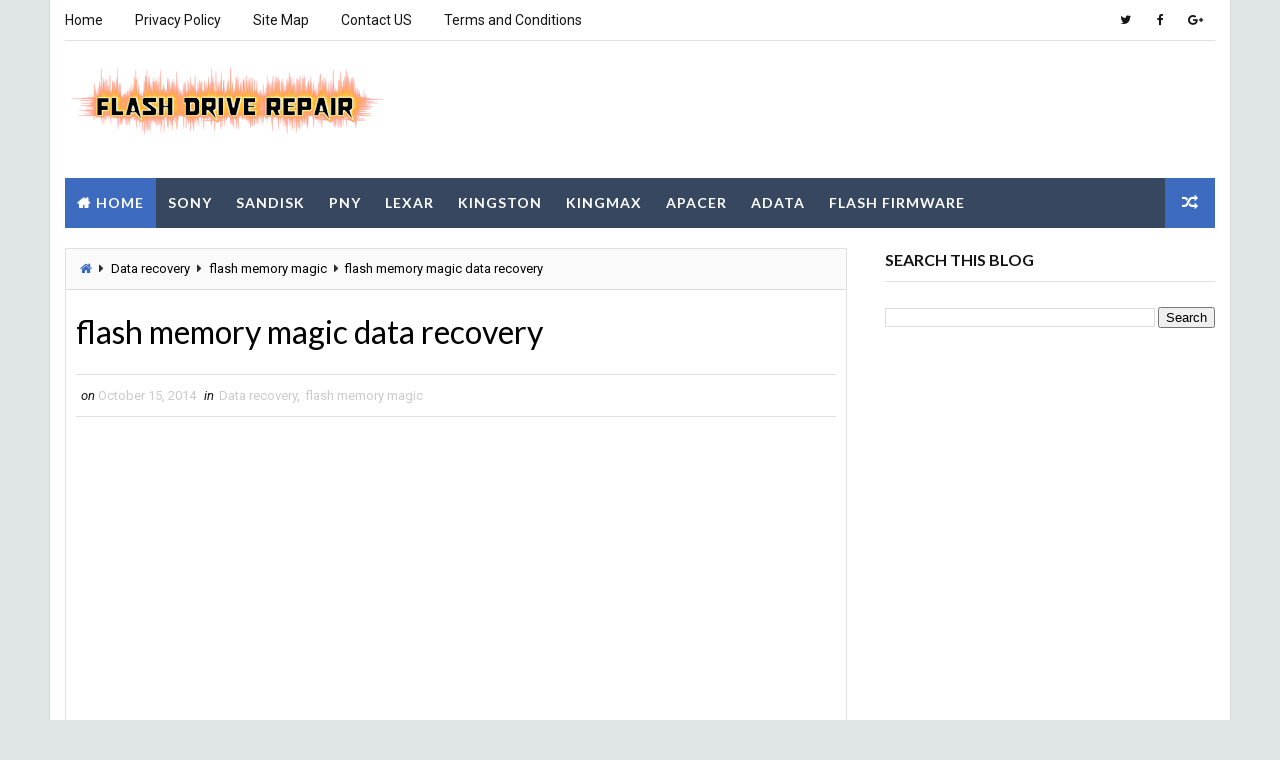

--- FILE ---
content_type: text/html; charset=utf-8
request_url: https://www.google.com/recaptcha/api2/aframe
body_size: 268
content:
<!DOCTYPE HTML><html><head><meta http-equiv="content-type" content="text/html; charset=UTF-8"></head><body><script nonce="kBro7QPeCX3nvbAK4gYWEQ">/** Anti-fraud and anti-abuse applications only. See google.com/recaptcha */ try{var clients={'sodar':'https://pagead2.googlesyndication.com/pagead/sodar?'};window.addEventListener("message",function(a){try{if(a.source===window.parent){var b=JSON.parse(a.data);var c=clients[b['id']];if(c){var d=document.createElement('img');d.src=c+b['params']+'&rc='+(localStorage.getItem("rc::a")?sessionStorage.getItem("rc::b"):"");window.document.body.appendChild(d);sessionStorage.setItem("rc::e",parseInt(sessionStorage.getItem("rc::e")||0)+1);localStorage.setItem("rc::h",'1769760681482');}}}catch(b){}});window.parent.postMessage("_grecaptcha_ready", "*");}catch(b){}</script></body></html>

--- FILE ---
content_type: text/javascript; charset=UTF-8
request_url: http://www.flashdrive-repair.com/feeds/posts/default/-/flash%20memory%20magic?alt=json-in-script&max-results=4&callback=jQuery111002689205591346422_1769760677578&_=1769760677579
body_size: 6538
content:
// API callback
jQuery111002689205591346422_1769760677578({"version":"1.0","encoding":"UTF-8","feed":{"xmlns":"http://www.w3.org/2005/Atom","xmlns$openSearch":"http://a9.com/-/spec/opensearchrss/1.0/","xmlns$blogger":"http://schemas.google.com/blogger/2008","xmlns$georss":"http://www.georss.org/georss","xmlns$gd":"http://schemas.google.com/g/2005","xmlns$thr":"http://purl.org/syndication/thread/1.0","id":{"$t":"tag:blogger.com,1999:blog-5051833343195891315"},"updated":{"$t":"2026-01-30T03:30:31.068+03:00"},"category":[{"term":"Flash Firmware"},{"term":"Flash Drive Repair"},{"term":"Phison Firmware"},{"term":"Alcor Firmware"},{"term":"Recovery"},{"term":"Memory Card Repair"},{"term":"flash solution"},{"term":"Flash Drive Tricks"},{"term":"SSS Firmware"},{"term":"Ameco Firmware"},{"term":"Chips Bank Firmware"},{"term":"SMI Firmware"},{"term":"Flash problems"},{"term":"Skymedi Firmware"},{"term":"USBEST Firmware"},{"term":"Drive Security"},{"term":"Kingston Flash"},{"term":"Icreate Firmware"},{"term":"Phison Repair software"},{"term":"A-DATA Flash"},{"term":"Flash Repair Tools"},{"term":"Transcend flash repair"},{"term":"USB Windows Boot"},{"term":"Flash Drive Repair tools"},{"term":"General Technology"},{"term":"Innostor firmware"},{"term":"OTI Firmware"},{"term":"Alcor recovery tools"},{"term":"Netac Firmware"},{"term":"Silicon Power Flash"},{"term":"Skymedi Format tools"},{"term":"Alcor micro format tools"},{"term":"Data recovery"},{"term":"Kingston Data Traveler"},{"term":"Remote Data Backups"},{"term":"SMI Format tools"},{"term":"Transcend"},{"term":"USB Automated Backup"},{"term":"USB flash drive"},{"term":"apacer flash"},{"term":"Ameco Recovery Tools"},{"term":"ChipGenius"},{"term":"Kingston Firmware"},{"term":"PNY format tool"},{"term":"Patriot USB repair"},{"term":"Ramos Firmware"},{"term":"SSS format tools"},{"term":"Sandisk Flash"},{"term":"Skymedi Flash Repair"},{"term":"USBEST Format tools"},{"term":"chipsbank format tools"},{"term":"Ameco flash repair"},{"term":"Fake Flash Repair"},{"term":"Format tools"},{"term":"Hard Disk Format tools"},{"term":"Innostor recovery tool"},{"term":"Lexar Flash"},{"term":"Portable USB Apps"},{"term":"Prolific Firmware"},{"term":"Sony Recovery Tools"},{"term":"Windows System Problems"},{"term":"eFortune firmware"},{"term":"flash drive portable software"},{"term":"icreate format tools"},{"term":"3S MP Utility V2.182"},{"term":"Backup And Data Recovery Software"},{"term":"Data backup online"},{"term":"Data recovery Software"},{"term":"Dr UFD"},{"term":"HDD Format Software"},{"term":"HDD Recovery"},{"term":"Innostor IS902E"},{"term":"Jetflash repair tools"},{"term":"Moser Baer USB flash drive"},{"term":"Moser Baer format tool"},{"term":"PNY"},{"term":"PQI format tool"},{"term":"Patriot Low level format"},{"term":"Philips firmware"},{"term":"Phison Format \u0026 Restore"},{"term":"Professional Data recovery freeware"},{"term":"Recover Data"},{"term":"Samsung external HDD"},{"term":"Silicon Motion Flash Drive"},{"term":"Toshiba flash drives"},{"term":"USB Security tools"},{"term":"USB Stick Antivirus"},{"term":"16 port test V1.7.8 software"},{"term":"3S USB Mass Production Utility V2.159"},{"term":"3s USB software"},{"term":"A-DATA C702"},{"term":"ADATA C008 USB 2.0"},{"term":"ADATA S102 USB 3.0 flash drive recovery tool"},{"term":"AH322"},{"term":"ALcor AU6989ANHL-G format tool"},{"term":"ASMedia format software"},{"term":"AU6990AN format tools"},{"term":"Alcor AU6987AN"},{"term":"Alcor AU6998TN format tools"},{"term":"AlcorMP AU698x 120210"},{"term":"AlcorMP AU698x RT v1.0.0.14 L0117"},{"term":"AlcorMP UFD 6.15"},{"term":"AlcorMP UFD V9.05"},{"term":"AlcorMP UFD v6.21"},{"term":"Ameco MW6208T USB 2.0 flash drive repair tool"},{"term":"Ameco MW6209 recovery tool"},{"term":"Ameco MW8219"},{"term":"Any drive formatter"},{"term":"Appotech DM8261 formatter tool"},{"term":"Appotech firmware"},{"term":"Best 10 freeware"},{"term":"CBM2080"},{"term":"CBM2090E"},{"term":"CBM2091"},{"term":"CBM3082 MPtool"},{"term":"CION AP192 production tool V3.35"},{"term":"CION RW8021 AR192"},{"term":"Cheap usb flash drives"},{"term":"ChipsBank CBM2092 Umptool v2.1"},{"term":"Chipsbank UMPTool V6006"},{"term":"Chipsbank umptool V5520"},{"term":"Chipsbank umptool v5.0"},{"term":"Chorus CF Tester"},{"term":"Corsair Voyager repair tools"},{"term":"DM 8261 Partition V1.8 120619"},{"term":"Dead player recovery tools"},{"term":"Detect Vid and PID"},{"term":"Ease US"},{"term":"Etron Flash Drives"},{"term":"Etron Format tools"},{"term":"FC MpTool V3.05"},{"term":"FC MpTool V4.02"},{"term":"Flash Disk Manager v1.5.1"},{"term":"Flash memory"},{"term":"Free System Tools"},{"term":"Generic USB Format tool"},{"term":"HDD Low Level Format Tool"},{"term":"IT1167 MPTool 1.67.12.0"},{"term":"ITE IT1169E"},{"term":"ITE IT1171 DtMPTool"},{"term":"Icreate I5062 ZD"},{"term":"Icreate i5060 formatter utility"},{"term":"Icreate i5062 Formatter tool V2.20"},{"term":"Icreate i5062 V2.0"},{"term":"Iformat2 V1.32 utility"},{"term":"Innostor IS902 Recovery Tool"},{"term":"Innostor IS916"},{"term":"Innostor IS916D MPTool V1"},{"term":"Innostor MPtool v 2.07.00.21"},{"term":"Ipod backup"},{"term":"KTC FC1325N format tool V1.7.8"},{"term":"KTC firmware"},{"term":"KingStore Firmware"},{"term":"Kingmax Super Stick Recovery Tool V1.0.2.19"},{"term":"Kingston DTHX30\/XX  Format Utility"},{"term":"Kingston Data Traveler SE9 DTSE9H utilities"},{"term":"Lexar Recovery"},{"term":"Lexar USB Format Tools"},{"term":"Linux Backup software"},{"term":"MOAI Flash Drive Repair tools"},{"term":"MW6208"},{"term":"Moai Custom USB Flash Drives"},{"term":"Moser Baer SD card format utility"},{"term":"MoserBaer Upgrade Tool"},{"term":"Netac Driverless Plus OnlyDisk Format Tool"},{"term":"Netac NT2039 Format Tool"},{"term":"Netac NT2039 onlydisk format tool"},{"term":"Netac U210 NT2060 MPTool"},{"term":"Netac U210 Repaire Tool"},{"term":"OTI 6808 Production Tool V1.30"},{"term":"Open source software"},{"term":"PC Problems"},{"term":"PDF converter"},{"term":"PDF editor"},{"term":"PL-2515"},{"term":"PL-2515PRO"},{"term":"PL-2518"},{"term":"PNY SK6226 BA format tool"},{"term":"PQI USB2.0 Flash drive"},{"term":"PQI USB3.0 Flash drive"},{"term":"PS2135"},{"term":"PS2251-68 firmware"},{"term":"Patriot Memory stick"},{"term":"Philips USB format tools"},{"term":"Philips Vintage flash disk"},{"term":"Philips flash drives"},{"term":"Phison Format \u0026 Restore v3.9.0.0"},{"term":"Phison MP2232"},{"term":"Phison PS2134 format tool"},{"term":"Phison PS2143 format tool"},{"term":"Phison PS2251 formatter"},{"term":"Phison PS2251-01"},{"term":"Phison PS2251-03 format tool"},{"term":"Phison PS2251-07"},{"term":"Phison PS2251-07 format tool"},{"term":"Phison PS2251-31 formatter"},{"term":"Phison PS2251-32 format tools"},{"term":"Phison PS2251-37"},{"term":"Phison PS2251-38 format tools"},{"term":"Phison PS2251-XX"},{"term":"Phison ST Tool Rel9000"},{"term":"Phison UPTool V.2070.0703"},{"term":"Prolific PL2528 format tool"},{"term":"Prolific UFD Utility v214"},{"term":"RAW Partition"},{"term":"Ramos UR22 MPInit tool"},{"term":"Ramos UR24 Firmware Upgrade tool"},{"term":"Ramos UR26 Formatter utility"},{"term":"Restore v3.7.0.0"},{"term":"SD card Repair Tools"},{"term":"SD formatter 4"},{"term":"SK6211 PDT 20090828"},{"term":"SK6211BA"},{"term":"SK6213"},{"term":"SK6221"},{"term":"SK6281 PDT 20080123"},{"term":"SM3257enaa Mptool V2.03.58 v8 k1129"},{"term":"SMI MPTool V2.03.42 k0530 v6"},{"term":"SMI Mass Production Tool V2.03"},{"term":"SMI SM3257AA J0702 MPTool V2.03.29"},{"term":"SMI UFDisk Utilities"},{"term":"SSS USB MPU v2.162"},{"term":"SSS6633B2"},{"term":"SSS6666 format tool"},{"term":"SSS6677 USB OnCardSorting Ver 3.007"},{"term":"SSS6686 Tc58nc6686 mptool v2.112"},{"term":"SSS6686 Toshiba TC58NC6688 mptool v.2.157"},{"term":"SSS6686 Toshiba TC58NC6688 mptool v.2.159"},{"term":"Samsung external drive Format Utility 2014"},{"term":"Server Backup Software"},{"term":"SinoWealth KA708X usb stick"},{"term":"SinoWealth KA708x firmware"},{"term":"Skymedi SK6211 Recovery tool"},{"term":"Skymedi SK6213 PDT"},{"term":"Skymedi SK6226 PDT format tool"},{"term":"Sm3257en SMI MPTool v2.03.37"},{"term":"Sony Format Tools"},{"term":"Sony Memory Card File Rescue recovery"},{"term":"Strontium flash drive format tools"},{"term":"Strontium usb recovery tools"},{"term":"TWINMOS Flash Drive"},{"term":"Team Group Recovery Disk v3.4"},{"term":"UMPTool 4.1 firmware"},{"term":"URescue"},{"term":"USB 3.0 Innostor IS902 MP Tool v2.05"},{"term":"USB Disk Storage Format Tool V5.0"},{"term":"USB flash disk utility"},{"term":"USBDeview V2.30"},{"term":"USbest A-DATA USB Disk format tool V3"},{"term":"UStorage Utilities v3.85"},{"term":"UT161"},{"term":"UT163"},{"term":"Urdrive backup utility V3"},{"term":"Write protection Memory card format software"},{"term":"XXXXXXXX U181Controller Format tool"},{"term":"Xxxxxxxx u167controller"},{"term":"YS8231"},{"term":"cbm2093 UMPTool v3.3.8.7"},{"term":"cheap flash deals"},{"term":"corrupted memory card format software"},{"term":"create a bootable USB flash drive"},{"term":"creativa promotional flash drives"},{"term":"eFortune eU201F preformat utility V2.07"},{"term":"eFortune eU201xx MPTool"},{"term":"eFortune eU202xx MPTool V10"},{"term":"flash memory magic"},{"term":"freeware data recovery software"},{"term":"hide folders with password in USB stick"},{"term":"hp usb disk storage format tool"},{"term":"iTE Tech firmware"},{"term":"lost files recovery"},{"term":"mp3 player firmware update"},{"term":"mp4 player firmware upgrade"},{"term":"phison  PS2233 format tool"},{"term":"ps2251-60 format"},{"term":"rescue v1.0.3.1"},{"term":"shortcut virus"},{"term":"usb portable apps"}],"title":{"type":"text","$t":"Flash Drive Repair "},"subtitle":{"type":"html","$t":"Repair corrupted usb flash drive .Download USB stick and memory card format tools "},"link":[{"rel":"http://schemas.google.com/g/2005#feed","type":"application/atom+xml","href":"http:\/\/www.flashdrive-repair.com\/feeds\/posts\/default"},{"rel":"self","type":"application/atom+xml","href":"http:\/\/www.blogger.com\/feeds\/5051833343195891315\/posts\/default\/-\/flash+memory+magic?alt=json-in-script\u0026max-results=4"},{"rel":"alternate","type":"text/html","href":"http:\/\/www.flashdrive-repair.com\/search\/label\/flash%20memory%20magic"},{"rel":"hub","href":"http://pubsubhubbub.appspot.com/"}],"author":[{"name":{"$t":"Flash Drive Repair"},"uri":{"$t":"http:\/\/www.blogger.com\/profile\/07314077601998366634"},"email":{"$t":"noreply@blogger.com"},"gd$image":{"rel":"http://schemas.google.com/g/2005#thumbnail","width":"16","height":"16","src":"https:\/\/img1.blogblog.com\/img\/b16-rounded.gif"}}],"generator":{"version":"7.00","uri":"http://www.blogger.com","$t":"Blogger"},"openSearch$totalResults":{"$t":"1"},"openSearch$startIndex":{"$t":"1"},"openSearch$itemsPerPage":{"$t":"4"},"entry":[{"id":{"$t":"tag:blogger.com,1999:blog-5051833343195891315.post-3950325116197841769"},"published":{"$t":"2014-10-15T14:28:00.005+03:00"},"updated":{"$t":"2025-07-06T09:52:24.910+03:00"},"category":[{"scheme":"http://www.blogger.com/atom/ns#","term":"Data recovery"},{"scheme":"http://www.blogger.com/atom/ns#","term":"flash memory magic"}],"title":{"type":"text","$t":" flash memory magic data recovery "},"content":{"type":"html","$t":"\u003Cdiv dir=\"ltr\" style=\"text-align: left;\" trbidi=\"on\"\u003E\n\u003Cdiv\u003E\n\u003Cdiv class=\"separator\" style=\"clear: both; text-align: center;\"\u003E\n\u003Ca href=\"https:\/\/blogger.googleusercontent.com\/img\/b\/R29vZ2xl\/AVvXsEhZziwnSiGI_BzxHow6KFoEhl728hJG0KAgg4_OgRBWYHJKFxkBFQbeF4pA4PVYPZ_EVxlsMBBrOIAUx8FQWF8HX4cwJZB4pIW226NmPH8RtCz0zFJp-vJcJZEmWrHT13hFQLpL2E88Hu8\/s1600\/flash_+memory+_magic_+v1.3.16.2_free_tool.png\" style=\"margin-left: 1em; margin-right: 1em;\"\u003E\u003Cimg alt=\"flash memory magic data v1.3.16\" border=\"0\" height=\"250\" src=\"https:\/\/blogger.googleusercontent.com\/img\/b\/R29vZ2xl\/AVvXsEhZziwnSiGI_BzxHow6KFoEhl728hJG0KAgg4_OgRBWYHJKFxkBFQbeF4pA4PVYPZ_EVxlsMBBrOIAUx8FQWF8HX4cwJZB4pIW226NmPH8RtCz0zFJp-vJcJZEmWrHT13hFQLpL2E88Hu8\/s1600\/flash_+memory+_magic_+v1.3.16.2_free_tool.png\" title=\"flash memory magic data recovery software\" width=\"550\" \/\u003E\u003C\/a\u003E\u003C\/div\u003E\n\u003Cdiv style=\"text-align: justify;\"\u003E\n\u003Cb\u003Eflash memory magic v1.3.16 software\u003C\/b\u003E can recover your deleted or formatted\u0026nbsp; flash drive data .Download \u003Cb\u003Eflashmemorymagic recovery tool \u003C\/b\u003Eand protect your flash memory and memory card data \u003C\/div\u003E\n\u003Ca name='more'\u003E\u003C\/a\u003E\u003Cdiv style=\"background-color: white; background-image: url(\u0026quot;https:\/\/blogger.googleusercontent.com\/img\/b\/R29vZ2xl\/AVvXsEh9oUpoq-MLVCoTnNTVxDZSHxTWpV2iahayG6J1v-yH3D3CyX8_TNMW6G1J1GwvgpfsdMdDaQqwwgQHfa33pvQZHO4JRzw7oihwiC__oGVnM73spe6R2NmjV1KC0ZnjeaC85PFzOEhyphenhyphenL2I\/s1600\/ash.png\u0026quot;); background-position: 4px 50%; background-repeat: no-repeat; border-radius: 60px; border: 3px solid rgb(216, 28, 94); box-shadow: rgb(241, 88, 60) 0px 1px 3px, rgba(29, 166, 156, 0.4) 1px 1px 0px inset; color: #40162a; font-family: inherit; font-size: 13px; font-stretch: inherit; font-style: inherit; font-variant: inherit; line-height: inherit; margin: 15px 3px; outline: none medium; padding: 3px 10px 3px 30px; text-align: center; text-shadow: rgb(29, 166, 156) 0px 1px 0px; text-transform: uppercase; vertical-align: baseline;\"\u003E\n\u003Ch2\u003E\n\u003Cspan style=\"background-color: transparent; background-position: initial initial; background-repeat: initial initial; border: 0px; font-size: medium; margin: 0px; outline: 0px; padding: 0px; vertical-align: baseline;\"\u003E flash memory magic Data recovery software \u003C\/span\u003E\u003C\/h2\u003E\n\u003C\/div\u003E\n\u003Cdiv style=\"text-align: justify;\"\u003E\n\u003Cu\u003E\u003Ci\u003E\u003Cb\u003Eflashmemorymagic data recovery tool\u003C\/b\u003E\u003C\/i\u003E\u003C\/u\u003E has been designed to restore formatted and \u003Cb\u003Edeleted data \u003C\/b\u003Efrom your USB flash drives or Memory card .\u003Ci\u003E\u003Cb\u003Eflashmemory magic recovery software \u003C\/b\u003E\u003C\/i\u003Esupport all USB flash disks ,MS,MMC,CF and SD .flash memory magic recovery tool will scan your Memory card and show deleted and formatted files .\u003C\/div\u003E\n\u003Cdiv style=\"text-align: justify;\"\u003E\n\u003Cbr \/\u003E\u003C\/div\u003E\n\u003Cdiv style=\"text-align: justify;\"\u003E\n\u003Ci\u003E\u003Cb\u003Eflash memory magic software\u003C\/b\u003E\u003C\/i\u003E support low level format such as FAT \/ FAT32 .There are many software versions of Flash Memory Magic :\u003C\/div\u003E\n\u003Col style=\"text-align: justify;\"\u003E\n\u003Cli\u003E\u003Ci\u003E\u003Cb\u003Eflash memory magic v1.3.5 (v1.3.16.1)\u003C\/b\u003E\u003C\/i\u003E\u003C\/li\u003E\n\u003Ci\u003E\u003Cb\u003E\n\u003C\/b\u003E\u003C\/i\u003E\n\u003Cli\u003E\u003Ci\u003E\u003Cb\u003Eflash memory magic v1.3.16.2\u003C\/b\u003E\u003C\/i\u003E\u003C\/li\u003E\n\u003C\/ol\u003E\n\u003Cdiv style=\"background-color: white; background-image: url(\u0026quot;https:\/\/blogger.googleusercontent.com\/img\/b\/R29vZ2xl\/AVvXsEh9oUpoq-MLVCoTnNTVxDZSHxTWpV2iahayG6J1v-yH3D3CyX8_TNMW6G1J1GwvgpfsdMdDaQqwwgQHfa33pvQZHO4JRzw7oihwiC__oGVnM73spe6R2NmjV1KC0ZnjeaC85PFzOEhyphenhyphenL2I\/s1600\/ash.png\u0026quot;); background-position: 4px 50%; background-repeat: no-repeat; border-radius: 60px; border: 3px solid rgb(216, 28, 94); box-shadow: rgb(241, 88, 60) 0px 1px 3px, rgba(29, 166, 156, 0.4) 1px 1px 0px inset; color: #40162a; font-family: inherit; font-size: 13px; font-stretch: inherit; font-style: inherit; font-variant: inherit; line-height: inherit; margin: 15px 3px; outline: none medium; padding: 3px 10px 3px 30px; text-align: center; text-shadow: rgb(29, 166, 156) 0px 1px 0px; text-transform: uppercase; vertical-align: baseline;\"\u003E\n\u003Ch3\u003E\n\u003Cspan style=\"background-color: transparent; background-position: initial initial; background-repeat: initial initial; border: 0px; font-size: medium; margin: 0px; outline: 0px; padding: 0px; vertical-align: baseline;\"\u003EHow to recover deleted files by flashmemorymagic \u003C\/span\u003E\u003C\/h3\u003E\n\u003C\/div\u003E\n\u003Cul style=\"text-align: justify;\"\u003E\n\u003Cli\u003EFirst you must download\u0026nbsp; \u003Cb\u003Eflashmemorymagic software.rar\u003C\/b\u003E from the download links below .\u003C\/li\u003E\n\u003Cli\u003EInsert your Flash disk or memory card that you want to recover it's deleted data to your Computer .\u003C\/li\u003E\n\u003Cli\u003EExtract\u0026nbsp; \u003Ci\u003E\u003Cb\u003Eflash memory magic software.rar\u003C\/b\u003E\u003C\/i\u003E and choose one software version to install it in your PC , Choose \u003Ci\u003E\u003Cb\u003Eflashmemorymagic v1.3.16.2.exe\u003C\/b\u003E\u003C\/i\u003E or \u003Ci\u003E\u003Cb\u003Eflashmemorymagic v1.3.15.exe\u003C\/b\u003E\u003C\/i\u003E .\u003C\/li\u003E\n\u003Cli\u003EAfter installing\u003Cspan id=\"files_list\" width=\"100%\"\u003E\u003Cspan class=\"xfname\"\u003E flash memory magic software in your computer , Now open the software .\u003C\/span\u003E\u003C\/span\u003E\u003C\/li\u003E\n\u003Cli\u003E\u003Cspan id=\"files_list\" width=\"100%\"\u003E\u003Cspan class=\"xfname\"\u003EClick Drive to choose your USB flash disk or MMC for recovery.\u003C\/span\u003E\u003C\/span\u003E\u003C\/li\u003E\n\u003C\/ul\u003E\n\u003C\/div\u003E\n\u003Cdiv\u003E\n\u003Cdiv class=\"separator\" style=\"clear: both; text-align: center;\"\u003E\n\u003Ca href=\"https:\/\/blogger.googleusercontent.com\/img\/b\/R29vZ2xl\/AVvXsEhV6jGpNcFilzsRUcq4uTasJYt_ci79Ep4vmX3HXm8hnYSL9x_qnXvMvoR_A3Y2RQPfJCP1iXLEGckCKAZgTX9oEnaaAXKLOXePveC2IVWsbpSFKwps92z5kukF92y6QzZhjX51vPq7JGA\/s1600\/flash_+memory+_magic_+v1.3.16.2_free_tool.png\" style=\"margin-left: 1em; margin-right: 1em;\"\u003E\u003Cimg alt=\"flash memory magic data recovery software v3.16.2\" border=\"0\" height=\"250\" src=\"https:\/\/blogger.googleusercontent.com\/img\/b\/R29vZ2xl\/AVvXsEhV6jGpNcFilzsRUcq4uTasJYt_ci79Ep4vmX3HXm8hnYSL9x_qnXvMvoR_A3Y2RQPfJCP1iXLEGckCKAZgTX9oEnaaAXKLOXePveC2IVWsbpSFKwps92z5kukF92y6QzZhjX51vPq7JGA\/s1600\/flash_+memory+_magic_+v1.3.16.2_free_tool.png\" title=\"flash memory magic data recovery software\" width=\"550\" \/\u003E\u003C\/a\u003E\u003C\/div\u003E\n\u003Cul style=\"text-align: left;\"\u003E\n\u003Cli\u003EClick Reload drive then Choose your Logic drive .\u003C\/li\u003E\n\u003C\/ul\u003E\n\u003Cbr \/\u003E\n\u003Cdiv class=\"separator\" style=\"clear: both; text-align: center;\"\u003E\n\u003Ca href=\"https:\/\/blogger.googleusercontent.com\/img\/b\/R29vZ2xl\/AVvXsEhS1V5Wq52E4gk5_DZdnF1u26RPm95XUt_hYm7AUzzs0EP6Kb2PmdBqFuUqUcWK_djHg1FFx2EJt2lRRLAW4FTmAuMordw-eS3-3dKkXDC3VdRLzHxpE9zvxZJN3jJj0aCjqWjMsZSt6WE\/s1600\/flash_+memory+_magic_+v1.3.16.2_free_tool_deleted_data.png\" style=\"margin-left: 1em; margin-right: 1em;\"\u003E\u003Cimg alt=\"flash memory magic data recovery software\" border=\"0\" src=\"https:\/\/blogger.googleusercontent.com\/img\/b\/R29vZ2xl\/AVvXsEhS1V5Wq52E4gk5_DZdnF1u26RPm95XUt_hYm7AUzzs0EP6Kb2PmdBqFuUqUcWK_djHg1FFx2EJt2lRRLAW4FTmAuMordw-eS3-3dKkXDC3VdRLzHxpE9zvxZJN3jJj0aCjqWjMsZSt6WE\/s1600\/flash_+memory+_magic_+v1.3.16.2_free_tool_deleted_data.png\" title=\"flash memory magic data recovery software\" \/\u003E\u003C\/a\u003E\u003C\/div\u003E\n\u003Cdiv style=\"text-align: justify;\"\u003E\n\u003Cul\u003E\n\u003Cli\u003EAfter you choosing your Drive , Click Scan to begin scanning deleted data on your memory card .\u003C\/li\u003E\n\u003Cli\u003EAfter finish scanning , Choose your files then click Save to begin data recovery .\u003C\/li\u003E\n\u003C\/ul\u003E\n\u003Cspan style=\"color: red;\"\u003E\u003Cspan style=\"font-size: large;\"\u003E\u0026nbsp;Note\u003C\/span\u003E\u003C\/span\u003E :\u0026nbsp; If this data recovery software doesn't work with your flash drive or Memory card , please check other software in this article \u003Ci\u003E\u003Ca href=\"http:\/\/www.flashdrive-repair.com\/2014\/03\/best-10-usb-data-recovery-freeware.html\" target=\"_blank\"\u003E\u003Cb\u003EBest free data recovery software\u003C\/b\u003E\u003C\/a\u003E\u003C\/i\u003E .\u003C\/div\u003E\n\u003Cdiv align=\"center\"\u003E\n\u003Cscript id=\"mNCC\" language=\"javascript\"\u003E  medianet_width='600';  medianet_height= '120';  medianet_crid='358163770';  \u003C\/script\u003E\n\u003Cscript id=\"mNSC\" language=\"javascript\" src=\"http:\/\/contextual.media.net\/nmedianet.js?cid=8CU44B2LJ\"\u003E\u003C\/script\u003E \n\u003C\/div\u003E\n\u003Cbr \/\u003E\n\u003Cspan style=\"color: red;\"\u003E\u003Cspan style=\"font-size: x-large;\"\u003ESearch Tags :\u003C\/span\u003E\u003C\/span\u003E\u003Cbr \/\u003E\n\u003Cbr \/\u003E\n\u003Ci\u003E\u003Cb\u003Eflash memory magic download\u003Cbr \/\u003Eflash memory magic v1.3.16.2\u003Cbr \/\u003Eflashmemorymagic v1.3.15\u003Cbr \/\u003Eflashmemorymagic v1.3.16.1\u003Cbr \/\u003Eflashmemorymagic tutorial \u003Cbr \/\u003Eflashmemorymagic data recovery software\u003C\/b\u003E\u003C\/i\u003E\u003C\/div\u003E\n\u003Cdiv\u003E\n\u003Cbr \/\u003E\u003C\/div\u003E\n\u003Cdiv style=\"text-align: center;\"\u003E\n\u0026nbsp;\u003Ca href=\"https:\/\/blogger.googleusercontent.com\/img\/b\/R29vZ2xl\/AVvXsEhkLbS4xVuK47KVtGYnFFWxYA78FWjR6meYzZ5U7UjVn4oaq4jY3mowamDpCypyFeLxZpgerrybjdJtEWRasJYeuEvo93yz5q6MpcYERqDLzFNnEsr5_uFEXc2I4d7ngzXb5PRo-OJPGc4\/s1600\/download-flash-drive-software.png\" style=\"margin-left: 1em; margin-right: 1em;\"\u003E\u003Cimg border=\"0\" height=\"106\" src=\"https:\/\/blogger.googleusercontent.com\/img\/b\/R29vZ2xl\/AVvXsEhkLbS4xVuK47KVtGYnFFWxYA78FWjR6meYzZ5U7UjVn4oaq4jY3mowamDpCypyFeLxZpgerrybjdJtEWRasJYeuEvo93yz5q6MpcYERqDLzFNnEsr5_uFEXc2I4d7ngzXb5PRo-OJPGc4\/s1600\/download-flash-drive-software.png\" width=\"320\" \/\u003E\u003C\/a\u003E\u003C\/div\u003E\n\u003Cdiv style=\"background-color: white; background-image: url(\u0026quot;https:\/\/blogger.googleusercontent.com\/img\/b\/R29vZ2xl\/AVvXsEh9oUpoq-MLVCoTnNTVxDZSHxTWpV2iahayG6J1v-yH3D3CyX8_TNMW6G1J1GwvgpfsdMdDaQqwwgQHfa33pvQZHO4JRzw7oihwiC__oGVnM73spe6R2NmjV1KC0ZnjeaC85PFzOEhyphenhyphenL2I\/s1600\/ash.png\u0026quot;); background-position: 4px 50%; background-repeat: no-repeat; border-radius: 60px; border: 3px solid rgb(216, 28, 94); box-shadow: rgb(241, 88, 60) 0px 1px 3px, rgba(29, 166, 156, 0.4) 1px 1px 0px inset; color: #40162a; font-family: inherit; font-size: 13px; font-stretch: inherit; font-style: inherit; font-variant: inherit; line-height: inherit; margin: 15px 3px; outline: none medium; padding: 3px 10px 3px 30px; text-align: center; text-shadow: rgb(29, 166, 156) 0px 1px 0px; text-transform: uppercase; vertical-align: baseline;\"\u003E\n\u003Ch2\u003E\n\u003Cspan style=\"background-color: transparent; background-position: initial initial; background-repeat: initial initial; border: 0px; font-size: medium; margin: 0px; outline: 0px; padding: 0px; vertical-align: baseline;\"\u003E Download flashmemorymagic Data recovery software \u003C\/span\u003E\u003C\/h2\u003E\n\u003C\/div\u003E\n\u003Cdiv\u003E\n\u003Cdiv style=\"text-align: center;\"\u003E\n\u003Ch3\u003E\n\u003Cspan style=\"font-size: large;\"\u003Eflash memory magic v1.3.5 (v1.3.16.1)\u003C\/span\u003E\u003C\/h3\u003E\n\u003C\/div\u003E\n\u003Cdiv style=\"text-align: center;\"\u003E\n\u003Cspan style=\"color: blue; font-size: large;\"\u003E\u003Cb\u003EDownload Info\u0026nbsp;\u003C\/b\u003E\u003C\/span\u003E\u003C\/div\u003E\n\u003Cdiv align=\"center\"\u003E\n\u003Cspan style=\"color: black;\"\u003EProgram Name : \u003C\/span\u003E\u003Cb\u003Eflashmemorymagic v1.3.5\u003C\/b\u003E\u003Cbr \/\u003E\n\u003Cb\u003E \u003C\/b\u003E\u003C\/div\u003E\n\u003Cdiv align=\"center\"\u003E\n\u003Cspan style=\"color: blue; font-size: large;\"\u003E\u003Cspan style=\"color: black; font-size: small;\"\u003EProgram Version :\u003Cspan style=\"font-size: small;\"\u003E V1.3.5\u003C\/span\u003E\u003C\/span\u003E\u003C\/span\u003E\u003Cbr \/\u003E\nProgram Size : 750KB\u003Cbr \/\u003E\u003Cbr \/\u003E\u003C\/div\u003E\n\u003Cdiv style=\"text-align: center;\"\u003E\n\u003Cscript async=\"\" src=\"https:\/\/pagead2.googlesyndication.com\/pagead\/js\/adsbygoogle.js\"\u003E\u003C\/script\u003E\n\u003C!--Ash new 2021--\u003E\n\u003Cins class=\"adsbygoogle\" data-ad-client=\"ca-pub-7903564844055538\" data-ad-format=\"auto\" data-ad-slot=\"2733182735\" data-full-width-responsive=\"true\" style=\"display: block;\"\u003E\u003C\/ins\u003E\n\u003Cscript\u003E\n     (adsbygoogle = window.adsbygoogle || []).push({});\n\u003C\/script\u003E\n\u003C\/div\u003E\n\u003Cbr \/\u003E\n\u003Cdiv style=\"text-align: center;\"\u003E\n\u003Cspan style=\"color: blue; font-size: large;\"\u003E\u003Cb\u003EDownload Link\u003C\/b\u003E\u003C\/span\u003E\u003C\/div\u003E\n\u003Cdiv style=\"text-align: center;\"\u003E\u0026nbsp;\u0026nbsp;\u003Cb\u003E\u003Ca href=\"https:\/\/flash-magic.informer.com\/3.5\/\" rel=\"nofollow\" target=\"_blank\"\u003Eflashmemorymagic v1.3.5\u003C\/a\u003E\u003C\/b\u003E\u003C\/div\u003E\u003C\/div\u003E\u003Cdiv\u003E\u003Cdiv style=\"text-align: center;\"\u003E\n\u003C\/div\u003E\u003C\/div\u003E\n\u003C\/div\u003E\n"},"link":[{"rel":"replies","type":"application/atom+xml","href":"http:\/\/www.flashdrive-repair.com\/feeds\/3950325116197841769\/comments\/default","title":"Post Comments"},{"rel":"replies","type":"text/html","href":"http:\/\/www.flashdrive-repair.com\/2014\/10\/flash-memory-magic-data-recovery-software.html#comment-form","title":"0 Comments"},{"rel":"edit","type":"application/atom+xml","href":"http:\/\/www.blogger.com\/feeds\/5051833343195891315\/posts\/default\/3950325116197841769"},{"rel":"self","type":"application/atom+xml","href":"http:\/\/www.blogger.com\/feeds\/5051833343195891315\/posts\/default\/3950325116197841769"},{"rel":"alternate","type":"text/html","href":"http:\/\/www.flashdrive-repair.com\/2014\/10\/flash-memory-magic-data-recovery-software.html","title":" flash memory magic data recovery "}],"author":[{"name":{"$t":"Flash Drive Repair"},"uri":{"$t":"http:\/\/www.blogger.com\/profile\/07314077601998366634"},"email":{"$t":"noreply@blogger.com"},"gd$image":{"rel":"http://schemas.google.com/g/2005#thumbnail","width":"16","height":"16","src":"https:\/\/img1.blogblog.com\/img\/b16-rounded.gif"}}],"media$thumbnail":{"xmlns$media":"http://search.yahoo.com/mrss/","url":"https:\/\/blogger.googleusercontent.com\/img\/b\/R29vZ2xl\/AVvXsEhZziwnSiGI_BzxHow6KFoEhl728hJG0KAgg4_OgRBWYHJKFxkBFQbeF4pA4PVYPZ_EVxlsMBBrOIAUx8FQWF8HX4cwJZB4pIW226NmPH8RtCz0zFJp-vJcJZEmWrHT13hFQLpL2E88Hu8\/s72-c\/flash_+memory+_magic_+v1.3.16.2_free_tool.png","height":"72","width":"72"},"thr$total":{"$t":"0"}}]}});

--- FILE ---
content_type: text/javascript; charset=UTF-8
request_url: http://www.flashdrive-repair.com/feeds/posts/default?alt=json-in-script&start-index=7&max-results=1&callback=jQuery111002689205591346422_1769760677580&_=1769760677582
body_size: 8172
content:
// API callback
jQuery111002689205591346422_1769760677580({"version":"1.0","encoding":"UTF-8","feed":{"xmlns":"http://www.w3.org/2005/Atom","xmlns$openSearch":"http://a9.com/-/spec/opensearchrss/1.0/","xmlns$blogger":"http://schemas.google.com/blogger/2008","xmlns$georss":"http://www.georss.org/georss","xmlns$gd":"http://schemas.google.com/g/2005","xmlns$thr":"http://purl.org/syndication/thread/1.0","id":{"$t":"tag:blogger.com,1999:blog-5051833343195891315"},"updated":{"$t":"2026-01-30T03:30:31.068+03:00"},"category":[{"term":"Flash Firmware"},{"term":"Flash Drive Repair"},{"term":"Phison Firmware"},{"term":"Alcor Firmware"},{"term":"Recovery"},{"term":"Memory Card Repair"},{"term":"flash solution"},{"term":"Flash Drive Tricks"},{"term":"SSS Firmware"},{"term":"Ameco Firmware"},{"term":"Chips Bank Firmware"},{"term":"SMI Firmware"},{"term":"Flash problems"},{"term":"Skymedi Firmware"},{"term":"USBEST Firmware"},{"term":"Drive Security"},{"term":"Kingston Flash"},{"term":"Icreate Firmware"},{"term":"Phison Repair software"},{"term":"A-DATA Flash"},{"term":"Flash Repair Tools"},{"term":"Transcend flash repair"},{"term":"USB Windows Boot"},{"term":"Flash Drive Repair tools"},{"term":"General Technology"},{"term":"Innostor firmware"},{"term":"OTI Firmware"},{"term":"Alcor recovery tools"},{"term":"Netac Firmware"},{"term":"Silicon Power Flash"},{"term":"Skymedi Format tools"},{"term":"Alcor micro format tools"},{"term":"Data recovery"},{"term":"Kingston Data Traveler"},{"term":"Remote Data Backups"},{"term":"SMI Format tools"},{"term":"Transcend"},{"term":"USB Automated Backup"},{"term":"USB flash drive"},{"term":"apacer flash"},{"term":"Ameco Recovery Tools"},{"term":"ChipGenius"},{"term":"Kingston Firmware"},{"term":"PNY format tool"},{"term":"Patriot USB repair"},{"term":"Ramos Firmware"},{"term":"SSS format tools"},{"term":"Sandisk Flash"},{"term":"Skymedi Flash Repair"},{"term":"USBEST Format tools"},{"term":"chipsbank format tools"},{"term":"Ameco flash repair"},{"term":"Fake Flash Repair"},{"term":"Format tools"},{"term":"Hard Disk Format tools"},{"term":"Innostor recovery tool"},{"term":"Lexar Flash"},{"term":"Portable USB Apps"},{"term":"Prolific Firmware"},{"term":"Sony Recovery Tools"},{"term":"Windows System Problems"},{"term":"eFortune firmware"},{"term":"flash drive portable software"},{"term":"icreate format tools"},{"term":"3S MP Utility V2.182"},{"term":"Backup And Data Recovery Software"},{"term":"Data backup online"},{"term":"Data recovery Software"},{"term":"Dr UFD"},{"term":"HDD Format Software"},{"term":"HDD Recovery"},{"term":"Innostor IS902E"},{"term":"Jetflash repair tools"},{"term":"Moser Baer USB flash drive"},{"term":"Moser Baer format tool"},{"term":"PNY"},{"term":"PQI format tool"},{"term":"Patriot Low level format"},{"term":"Philips firmware"},{"term":"Phison Format \u0026 Restore"},{"term":"Professional Data recovery freeware"},{"term":"Recover Data"},{"term":"Samsung external HDD"},{"term":"Silicon Motion Flash Drive"},{"term":"Toshiba flash drives"},{"term":"USB Security tools"},{"term":"USB Stick Antivirus"},{"term":"16 port test V1.7.8 software"},{"term":"3S USB Mass Production Utility V2.159"},{"term":"3s USB software"},{"term":"A-DATA C702"},{"term":"ADATA C008 USB 2.0"},{"term":"ADATA S102 USB 3.0 flash drive recovery tool"},{"term":"AH322"},{"term":"ALcor AU6989ANHL-G format tool"},{"term":"ASMedia format software"},{"term":"AU6990AN format tools"},{"term":"Alcor AU6987AN"},{"term":"Alcor AU6998TN format tools"},{"term":"AlcorMP AU698x 120210"},{"term":"AlcorMP AU698x RT v1.0.0.14 L0117"},{"term":"AlcorMP UFD 6.15"},{"term":"AlcorMP UFD V9.05"},{"term":"AlcorMP UFD v6.21"},{"term":"Ameco MW6208T USB 2.0 flash drive repair tool"},{"term":"Ameco MW6209 recovery tool"},{"term":"Ameco MW8219"},{"term":"Any drive formatter"},{"term":"Appotech DM8261 formatter tool"},{"term":"Appotech firmware"},{"term":"Best 10 freeware"},{"term":"CBM2080"},{"term":"CBM2090E"},{"term":"CBM2091"},{"term":"CBM3082 MPtool"},{"term":"CION AP192 production tool V3.35"},{"term":"CION RW8021 AR192"},{"term":"Cheap usb flash drives"},{"term":"ChipsBank CBM2092 Umptool v2.1"},{"term":"Chipsbank UMPTool V6006"},{"term":"Chipsbank umptool V5520"},{"term":"Chipsbank umptool v5.0"},{"term":"Chorus CF Tester"},{"term":"Corsair Voyager repair tools"},{"term":"DM 8261 Partition V1.8 120619"},{"term":"Dead player recovery tools"},{"term":"Detect Vid and PID"},{"term":"Ease US"},{"term":"Etron Flash Drives"},{"term":"Etron Format tools"},{"term":"FC MpTool V3.05"},{"term":"FC MpTool V4.02"},{"term":"Flash Disk Manager v1.5.1"},{"term":"Flash memory"},{"term":"Free System Tools"},{"term":"Generic USB Format tool"},{"term":"HDD Low Level Format Tool"},{"term":"IT1167 MPTool 1.67.12.0"},{"term":"ITE IT1169E"},{"term":"ITE IT1171 DtMPTool"},{"term":"Icreate I5062 ZD"},{"term":"Icreate i5060 formatter utility"},{"term":"Icreate i5062 Formatter tool V2.20"},{"term":"Icreate i5062 V2.0"},{"term":"Iformat2 V1.32 utility"},{"term":"Innostor IS902 Recovery Tool"},{"term":"Innostor IS916"},{"term":"Innostor IS916D MPTool V1"},{"term":"Innostor MPtool v 2.07.00.21"},{"term":"Ipod backup"},{"term":"KTC FC1325N format tool V1.7.8"},{"term":"KTC firmware"},{"term":"KingStore Firmware"},{"term":"Kingmax Super Stick Recovery Tool V1.0.2.19"},{"term":"Kingston DTHX30\/XX  Format Utility"},{"term":"Kingston Data Traveler SE9 DTSE9H utilities"},{"term":"Lexar Recovery"},{"term":"Lexar USB Format Tools"},{"term":"Linux Backup software"},{"term":"MOAI Flash Drive Repair tools"},{"term":"MW6208"},{"term":"Moai Custom USB Flash Drives"},{"term":"Moser Baer SD card format utility"},{"term":"MoserBaer Upgrade Tool"},{"term":"Netac Driverless Plus OnlyDisk Format Tool"},{"term":"Netac NT2039 Format Tool"},{"term":"Netac NT2039 onlydisk format tool"},{"term":"Netac U210 NT2060 MPTool"},{"term":"Netac U210 Repaire Tool"},{"term":"OTI 6808 Production Tool V1.30"},{"term":"Open source software"},{"term":"PC Problems"},{"term":"PDF converter"},{"term":"PDF editor"},{"term":"PL-2515"},{"term":"PL-2515PRO"},{"term":"PL-2518"},{"term":"PNY SK6226 BA format tool"},{"term":"PQI USB2.0 Flash drive"},{"term":"PQI USB3.0 Flash drive"},{"term":"PS2135"},{"term":"PS2251-68 firmware"},{"term":"Patriot Memory stick"},{"term":"Philips USB format tools"},{"term":"Philips Vintage flash disk"},{"term":"Philips flash drives"},{"term":"Phison Format \u0026 Restore v3.9.0.0"},{"term":"Phison MP2232"},{"term":"Phison PS2134 format tool"},{"term":"Phison PS2143 format tool"},{"term":"Phison PS2251 formatter"},{"term":"Phison PS2251-01"},{"term":"Phison PS2251-03 format tool"},{"term":"Phison PS2251-07"},{"term":"Phison PS2251-07 format tool"},{"term":"Phison PS2251-31 formatter"},{"term":"Phison PS2251-32 format tools"},{"term":"Phison PS2251-37"},{"term":"Phison PS2251-38 format tools"},{"term":"Phison PS2251-XX"},{"term":"Phison ST Tool Rel9000"},{"term":"Phison UPTool V.2070.0703"},{"term":"Prolific PL2528 format tool"},{"term":"Prolific UFD Utility v214"},{"term":"RAW Partition"},{"term":"Ramos UR22 MPInit tool"},{"term":"Ramos UR24 Firmware Upgrade tool"},{"term":"Ramos UR26 Formatter utility"},{"term":"Restore v3.7.0.0"},{"term":"SD card Repair Tools"},{"term":"SD formatter 4"},{"term":"SK6211 PDT 20090828"},{"term":"SK6211BA"},{"term":"SK6213"},{"term":"SK6221"},{"term":"SK6281 PDT 20080123"},{"term":"SM3257enaa Mptool V2.03.58 v8 k1129"},{"term":"SMI MPTool V2.03.42 k0530 v6"},{"term":"SMI Mass Production Tool V2.03"},{"term":"SMI SM3257AA J0702 MPTool V2.03.29"},{"term":"SMI UFDisk Utilities"},{"term":"SSS USB MPU v2.162"},{"term":"SSS6633B2"},{"term":"SSS6666 format tool"},{"term":"SSS6677 USB OnCardSorting Ver 3.007"},{"term":"SSS6686 Tc58nc6686 mptool v2.112"},{"term":"SSS6686 Toshiba TC58NC6688 mptool v.2.157"},{"term":"SSS6686 Toshiba TC58NC6688 mptool v.2.159"},{"term":"Samsung external drive Format Utility 2014"},{"term":"Server Backup Software"},{"term":"SinoWealth KA708X usb stick"},{"term":"SinoWealth KA708x firmware"},{"term":"Skymedi SK6211 Recovery tool"},{"term":"Skymedi SK6213 PDT"},{"term":"Skymedi SK6226 PDT format tool"},{"term":"Sm3257en SMI MPTool v2.03.37"},{"term":"Sony Format Tools"},{"term":"Sony Memory Card File Rescue recovery"},{"term":"Strontium flash drive format tools"},{"term":"Strontium usb recovery tools"},{"term":"TWINMOS Flash Drive"},{"term":"Team Group Recovery Disk v3.4"},{"term":"UMPTool 4.1 firmware"},{"term":"URescue"},{"term":"USB 3.0 Innostor IS902 MP Tool v2.05"},{"term":"USB Disk Storage Format Tool V5.0"},{"term":"USB flash disk utility"},{"term":"USBDeview V2.30"},{"term":"USbest A-DATA USB Disk format tool V3"},{"term":"UStorage Utilities v3.85"},{"term":"UT161"},{"term":"UT163"},{"term":"Urdrive backup utility V3"},{"term":"Write protection Memory card format software"},{"term":"XXXXXXXX U181Controller Format tool"},{"term":"Xxxxxxxx u167controller"},{"term":"YS8231"},{"term":"cbm2093 UMPTool v3.3.8.7"},{"term":"cheap flash deals"},{"term":"corrupted memory card format software"},{"term":"create a bootable USB flash drive"},{"term":"creativa promotional flash drives"},{"term":"eFortune eU201F preformat utility V2.07"},{"term":"eFortune eU201xx MPTool"},{"term":"eFortune eU202xx MPTool V10"},{"term":"flash memory magic"},{"term":"freeware data recovery software"},{"term":"hide folders with password in USB stick"},{"term":"hp usb disk storage format tool"},{"term":"iTE Tech firmware"},{"term":"lost files recovery"},{"term":"mp3 player firmware update"},{"term":"mp4 player firmware upgrade"},{"term":"phison  PS2233 format tool"},{"term":"ps2251-60 format"},{"term":"rescue v1.0.3.1"},{"term":"shortcut virus"},{"term":"usb portable apps"}],"title":{"type":"text","$t":"Flash Drive Repair "},"subtitle":{"type":"html","$t":"Repair corrupted usb flash drive .Download USB stick and memory card format tools "},"link":[{"rel":"http://schemas.google.com/g/2005#feed","type":"application/atom+xml","href":"http:\/\/www.flashdrive-repair.com\/feeds\/posts\/default"},{"rel":"self","type":"application/atom+xml","href":"http:\/\/www.blogger.com\/feeds\/5051833343195891315\/posts\/default?alt=json-in-script\u0026start-index=7\u0026max-results=1"},{"rel":"alternate","type":"text/html","href":"http:\/\/www.flashdrive-repair.com\/"},{"rel":"hub","href":"http://pubsubhubbub.appspot.com/"},{"rel":"previous","type":"application/atom+xml","href":"http:\/\/www.blogger.com\/feeds\/5051833343195891315\/posts\/default?alt=json-in-script\u0026start-index=6\u0026max-results=1"},{"rel":"next","type":"application/atom+xml","href":"http:\/\/www.blogger.com\/feeds\/5051833343195891315\/posts\/default?alt=json-in-script\u0026start-index=8\u0026max-results=1"}],"author":[{"name":{"$t":"Flash Drive Repair"},"uri":{"$t":"http:\/\/www.blogger.com\/profile\/07314077601998366634"},"email":{"$t":"noreply@blogger.com"},"gd$image":{"rel":"http://schemas.google.com/g/2005#thumbnail","width":"16","height":"16","src":"https:\/\/img1.blogblog.com\/img\/b16-rounded.gif"}}],"generator":{"version":"7.00","uri":"http://www.blogger.com","$t":"Blogger"},"openSearch$totalResults":{"$t":"403"},"openSearch$startIndex":{"$t":"7"},"openSearch$itemsPerPage":{"$t":"1"},"entry":[{"id":{"$t":"tag:blogger.com,1999:blog-5051833343195891315.post-8170843323845306174"},"published":{"$t":"2019-02-08T14:17:00.002+03:00"},"updated":{"$t":"2025-05-15T23:54:12.380+03:00"},"category":[{"scheme":"http://www.blogger.com/atom/ns#","term":"Data recovery"},{"scheme":"http://www.blogger.com/atom/ns#","term":"Data recovery Software"},{"scheme":"http://www.blogger.com/atom/ns#","term":"Ease US"}],"title":{"type":"text","$t":"Best free HDD files data recovery software"},"content":{"type":"html","$t":"\u003Cdiv dir=\"ltr\" style=\"text-align: left;\" trbidi=\"on\"\u003E\n\u003Cdiv style=\"text-align: center;\"\u003E\n\u003Cimg alt=\"Deleted -Files - EaseUS -Data -Recovery\" src=\"https:\/\/blogger.googleusercontent.com\/img\/b\/R29vZ2xl\/AVvXsEiLlhReewAq0up_6m49brXFYUTHxcKSFchWkXjo-UbISaXw3MzGDF19S1NoZzxHL-nfOSTA9z2SW0ppsjC0BxiSTjDQdVsgk2v8n2sL6EdiSdbXhQ4UgUDPqjtYpIRBF1pXQqh2t8DVOWc\/s400\/EaseUS+-Data+-Recovery-+Wizard+-files-deleted.png\" title=\"Best free HDD files data recovery software\" \/\u003E\u003C\/div\u003E\n\u003Cdiv style=\"text-align: justify;\"\u003E\nRecovering your lost HDD data files becomes very easy today .Download free \u003Cb\u003E\u003Ca href=\"https:\/\/www.easeus.com\/resource\/hard-disk-data-recovery.htm\" target=\"_blank\"\u003Ehard drive recovery\u003C\/a\u003E\u003C\/b\u003E software and enjoy recovering your important data .\u003C\/div\u003E\n\u003Cdiv style=\"text-align: justify;\"\u003E\n\u003C\/div\u003E\n\u003Ca name='more'\u003E\u003C\/a\u003E\u003Cbr \/\u003E\n\u003Cdiv style=\"font-family: \u0026quot;times new roman\u0026quot;;\"\u003E\n\u003Cdiv style=\"text-align: justify;\"\u003E\n\u003Ch2 style=\"background-color: #93c47d; color: white; text-align: center;\"\u003E\nData files recovery software Features\u0026nbsp;\u003C\/h2\u003E\n\u003Cdiv style=\"text-align: justify;\"\u003E\n\u003C\/div\u003E\n\u003C\/div\u003E\n\u003C\/div\u003E\n\u003Cdiv style=\"text-align: justify;\"\u003E\nHello again my friends and happy new year 2019 .Today i bring a new software for recovering your lost \/deleted \/ corrupted\u0026nbsp; data files from several data storage devices .The new data recovery software can recover our lost pictures , files , documents ,videos,songs,email files types and more.Sometimes you delete your files by accident or formatting it or hit by a virus that destroy all files inside your hard drive or \u003Cb\u003E\u003Ca href=\"http:\/\/www.flashdrive-repair.com\/\" target=\"_blank\"\u003EUSB flash disk\u003C\/a\u003E\u003C\/b\u003E .\u003C\/div\u003E\n\u003Cdiv style=\"text-align: justify;\"\u003E\n\u003Cbr \/\u003E\u003C\/div\u003E\n\u003Ch3 style=\"text-align: justify;\"\u003E\n\u003Cb\u003E\u003Cspan style=\"font-size: large;\"\u003EThe HDD data recovery software can easily recovery and restore your files in the following cases:\u003C\/span\u003E\u003C\/b\u003E\u003C\/h3\u003E\n\u003Cdiv style=\"text-align: justify;\"\u003E\n\u003C\/div\u003E\n\u003Cul\u003E\n\u003Cli style=\"text-align: justify;\"\u003EWhen you delete your files accidentally from your PC or HDD or USB flash disk .\u003C\/li\u003E\n\u003Cli style=\"text-align: justify;\"\u003EIf you format your HDD or USB stick.\u003C\/li\u003E\n\u003Cli style=\"text-align: justify;\"\u003EIf you make full format for your files or empty your computer recycle bin.\u003C\/li\u003E\n\u003Cli style=\"text-align: justify;\"\u003EIf you lost a disk partition .\u003C\/li\u003E\n\u003Cli style=\"text-align: justify;\"\u003EUnreadable or corrupted HDD \/USB flash disk.\u003C\/li\u003E\n\u003Cli style=\"text-align: justify;\"\u003EOperation system crash.\u003C\/li\u003E\n\u003Cli style=\"text-align: justify;\"\u003EAttacked by a virus .\u003C\/li\u003E\n\u003C\/ul\u003E\n\u003Cbr \/\u003E\n\u003Cdiv style=\"text-align: justify;\"\u003E\n\u003Ch4\u003E\n\u003Cb\u003E\u003Cspan style=\"font-size: large;\"\u003EThe new \u003Ca href=\"https:\/\/www.easeus.com\/datarecoverywizard\/free-data-recovery-software.htm\" target=\"_blank\"\u003Edata recovery\u003C\/a\u003E software support recovering a lot of data files extensions such as :\u003C\/span\u003E\u003C\/b\u003E\u003C\/h4\u003E\n\u003C\/div\u003E\n\u003Cdiv style=\"text-align: center;\"\u003E\n\u003Cscript async=\"\" src=\"https:\/\/pagead2.googlesyndication.com\/pagead\/js\/adsbygoogle.js\"\u003E\u003C\/script\u003E\n\u003Cins class=\"adsbygoogle\" data-ad-client=\"ca-pub-7903564844055538\" data-ad-format=\"fluid\" data-ad-layout=\"in-article\" data-ad-slot=\"3390216333\" style=\"display: block; text-align: center;\"\u003E\u003C\/ins\u003E\n\u003Cscript\u003E\n     (adsbygoogle = window.adsbygoogle || []).push({});\n\u003C\/script\u003E\n\u003C\/div\u003E\n\u003Cbr \/\u003E\n\u003Cdiv style=\"text-align: justify;\"\u003E\n\u003C\/div\u003E\n\u003Cul\u003E\n\u003Cli style=\"text-align: justify;\"\u003EAll Pictures types such as (JPG\/JPEG, TIFF\/TIF, PNG, BMP, GIF, PSD, CRW, CR2, NEF, ORF, SR2, MRW, DCR , WMF, RAW, SWF, SVG , RAF, DNG and more ) .\u003C\/li\u003E\n\u003Cli style=\"text-align: justify;\"\u003EAll Media files types like (AVI, MOV, MP4, M4V, 3GP, 3G2, WMV, MKV, ASF, FLV, SWF, MPG, RM\/RMVB, MPEG and more ) .\u003C\/li\u003E\n\u003Cli style=\"text-align: justify;\"\u003EAll Audio files types such as (AIF\/AIFF, M4A, MP3, WAV, WMA, APE, MID\/MIDI, RealAudio, VQF,FLV, MKV, MPG, M4V, RM\/RMVB, OGG, AAC).\u003C\/li\u003E\n\u003Cli style=\"text-align: justify;\"\u003EAll Documents Types such as (DOC\/DOCX, XLS\/XLSX, PPT\/PPTX, PDF, CWK, HTML\/HTM, INDD, EPS) .\u003C\/li\u003E\n\u003Cli style=\"text-align: justify;\"\u003EAll Email files types like (PST, DBX, EMLX, etc.(from Outlook, Outlook Express and more ).\u003C\/li\u003E\n\u003Cli style=\"text-align: justify;\"\u003EOther data files like ZIP files , RAR files and ISO files .\u003C\/li\u003E\n\u003C\/ul\u003E\n\u003Cdiv\u003E\n\u003Cbr \/\u003E\u003C\/div\u003E\n\u003Ch4 style=\"text-align: left;\"\u003E\n\u003Cb\u003E\u003Cspan style=\"font-size: large;\"\u003EThe free data recovery software support the following storage devices :\u003C\/span\u003E\u003C\/b\u003E\u003C\/h4\u003E\n\u003Cbr \/\u003E\n\u003Cul style=\"text-align: left;\"\u003E\n\u003Cli\u003EHDD Drives .\u003C\/li\u003E\n\u003Cli\u003EPC , Laptop .\u003C\/li\u003E\n\u003Cli\u003EExternal hard disk drives.\u003C\/li\u003E\n\u003Cli\u003EUSB flash drives.\u003C\/li\u003E\n\u003Cli\u003ESSD drives.\u003C\/li\u003E\n\u003Cli\u003EMemory cards.\u003C\/li\u003E\n\u003Cli\u003EDigital Cameras.\u003C\/li\u003E\n\u003C\/ul\u003E\n\u003Cdiv style=\"text-align: center;\"\u003E\n\u003Cscript async=\"\" src=\"https:\/\/pagead2.googlesyndication.com\/pagead\/js\/adsbygoogle.js\"\u003E\u003C\/script\u003E\n\u003C!--Ash new 2021--\u003E\n\u003Cins class=\"adsbygoogle\" data-ad-client=\"ca-pub-7903564844055538\" data-ad-format=\"auto\" data-ad-slot=\"2733182735\" data-full-width-responsive=\"true\" style=\"display: block;\"\u003E\u003C\/ins\u003E\n\u003Cscript\u003E\n     (adsbygoogle = window.adsbygoogle || []).push({});\n\u003C\/script\u003E\n\u003C\/div\u003E\n\u003Cbr \/\u003E\n\u003Cbr \/\u003E\n\u003Cdiv style=\"text-align: justify;\"\u003E\n\u003Cdiv style=\"font-family: \u0026quot;times new roman\u0026quot;; text-align: left;\"\u003E\n\u003Cdiv style=\"text-align: justify;\"\u003E\n\u003Ch2 style=\"background-color: #93c47d; color: white; text-align: center;\"\u003E\nHow to Recover your lost data files ?\u003C\/h2\u003E\n\u003Cdiv style=\"text-align: justify;\"\u003E\n\u003C\/div\u003E\n\u003C\/div\u003E\n\u003C\/div\u003E\n\u003Cdiv class=\"separator\" style=\"clear: both; text-align: center;\"\u003E\n\u003C\/div\u003E\n\u003Cdiv style=\"text-align: center;\"\u003E\n\u003Cdiv style=\"text-align: left;\"\u003E\n\u003Cspan style=\"text-align: justify;\"\u003ETo Learn how to recover deleted files from a corrupted USB flash disk or HDD Please follow our Tutorial .\u003C\/span\u003E\u003C\/div\u003E\n\u003C\/div\u003E\n\u003Cdiv style=\"text-align: justify;\"\u003E\n\u003Cdiv style=\"text-align: justify;\"\u003E\n\u003Cbr \/\u003E\u003C\/div\u003E\n\u003C\/div\u003E\n\u003Ch2 style=\"text-align: justify;\"\u003E\n\u003Cspan style=\"font-size: x-large;\"\u003EData files recovery Process Steps :\u003C\/span\u003E\u003C\/h2\u003E\n\u003Cdiv style=\"text-align: justify;\"\u003E\n\u003C\/div\u003E\n\u003Cul style=\"text-align: left;\"\u003E\n\u003Cli style=\"text-align: justify;\"\u003EDownload\u0026nbsp;The Free Version of\u0026nbsp; Data Recovery\u0026nbsp; from this link \"\u0026nbsp;\u003Ca href=\"http:\/\/hotdownloads.com\/trialware\/download\/Download_DRW12.0_Affilate.exe?item=46691-2\u0026amp;affiliate=625319\" rel=\"nofollow\" target=\"_blank\"\u003E\u003Cb\u003EDownload Free\u003C\/b\u003E\u0026nbsp;\u003Cb\u003EEaseUS Data Recovery Software\u003C\/b\u003E\u003C\/a\u003E\u0026nbsp;\" .\u003C\/li\u003E\n\u003Cli style=\"text-align: justify;\"\u003EInstall the Data files recovery software in your computer .\u003C\/li\u003E\n\u003Cli style=\"text-align: justify;\"\u003EConnect corrupted USB flash disk or SD Memory card or the storage device to your PC.\u003C\/li\u003E\n\u003Cli style=\"text-align: justify;\"\u003EOpen the\u0026nbsp;\u003Cb\u003EData files recovery software\u003C\/b\u003E\u0026nbsp;and determine the destination recovery folder location.Choose the data partition or storage device .Click Scan to start scanning the deleted files in your Partition .\u003C\/li\u003E\n\u003C\/ul\u003E\n\u003Cdiv class=\"separator\" style=\"clear: both; text-align: center;\"\u003E\n\u003Ca href=\"https:\/\/blogger.googleusercontent.com\/img\/b\/R29vZ2xl\/AVvXsEilXOzozq-2vZyJH99GyLXP5D3fJtvAKgoSZgXNYsmaozex3xmmoxzH2k5mJyXGZoCzHeM7dsfP4oHRp03PnC_woe7pdNW4HknbcGAlUpYFHNHcTKGYMT2T9HuXYAmd6_5nRwNZlm4f2S4\/s1600\/how-use-easeus-data-recovery-software.png\" style=\"margin-left: 1em; margin-right: 1em;\"\u003E\u003Cimg alt=\"formatted -Files - EaseUS -Data -Recovery\" border=\"0\" data-original-height=\"696\" data-original-width=\"999\" height=\"277\" src=\"https:\/\/blogger.googleusercontent.com\/img\/b\/R29vZ2xl\/AVvXsEilXOzozq-2vZyJH99GyLXP5D3fJtvAKgoSZgXNYsmaozex3xmmoxzH2k5mJyXGZoCzHeM7dsfP4oHRp03PnC_woe7pdNW4HknbcGAlUpYFHNHcTKGYMT2T9HuXYAmd6_5nRwNZlm4f2S4\/s400\/how-use-easeus-data-recovery-software.png\" title=\"Best free HDD files data recovery software\" width=\"400\" \/\u003E\u003C\/a\u003E\u003C\/div\u003E\n\u003Cdiv style=\"text-align: center;\"\u003E\n\u003Cbr \/\u003E\n\u003Cbr \/\u003E\u003C\/div\u003E\n\u003Cdiv class=\"separator\" style=\"clear: both; text-align: center;\"\u003E\n\u003Ca href=\"https:\/\/blogger.googleusercontent.com\/img\/b\/R29vZ2xl\/AVvXsEh7Vval6ExzWlcr8FNu9ZqLRqNhl98Rgc6k8wAGb-OE_DUC1_PSICM3O_6i9k3JL9I9W-ldrOIHYinMKDDMbiusgNxFpuSf-g1Ay2xP7JNWou8ev_E7diQdSlIuFkb7V-QQI7wcD8brlxc\/s1600\/recover-deleted-images-files-easeus.png\" style=\"margin-left: 1em; margin-right: 1em;\"\u003E\u003Cimg alt=\"corrupted -Files - EaseUS -Data -Recovery\" border=\"0\" data-original-height=\"698\" data-original-width=\"997\" height=\"280\" src=\"https:\/\/blogger.googleusercontent.com\/img\/b\/R29vZ2xl\/AVvXsEh7Vval6ExzWlcr8FNu9ZqLRqNhl98Rgc6k8wAGb-OE_DUC1_PSICM3O_6i9k3JL9I9W-ldrOIHYinMKDDMbiusgNxFpuSf-g1Ay2xP7JNWou8ev_E7diQdSlIuFkb7V-QQI7wcD8brlxc\/s400\/recover-deleted-images-files-easeus.png\" title=\"Best free HDD files data recovery software\" width=\"400\" \/\u003E\u003C\/a\u003E\u003C\/div\u003E\n\u003Cdiv style=\"text-align: justify;\"\u003E\n\u003Cul\u003E\n\u003Cli\u003ENow the Data files recovery software will scan all your partition and find your lost images and data files .\u003C\/li\u003E\n\u003C\/ul\u003E\n\u003Cdiv class=\"separator\" style=\"clear: both; text-align: center;\"\u003E\n\u003Ca href=\"https:\/\/blogger.googleusercontent.com\/img\/b\/R29vZ2xl\/AVvXsEj-oP1poWpF_oSsmqOVtr4GdM08UW-ApWs31LL332PLSGr7BkDJsyrMshUSoGmfpSiUacoDVrUPRWTRfntTmAd3hyphenhyphenbvw-JVs-BqfPH9TFT8rcWYjYrOPNJqPi5fU49h_PP4O6ugXCVzglY\/s1600\/recover-lost-files-software-usb-flash-drive.png\" style=\"margin-left: 1em; margin-right: 1em;\"\u003E\u003Cimg alt=\"inaccessible -Files - EaseUS -Data -Recovery\" border=\"0\" data-original-height=\"695\" data-original-width=\"999\" height=\"277\" src=\"https:\/\/blogger.googleusercontent.com\/img\/b\/R29vZ2xl\/AVvXsEj-oP1poWpF_oSsmqOVtr4GdM08UW-ApWs31LL332PLSGr7BkDJsyrMshUSoGmfpSiUacoDVrUPRWTRfntTmAd3hyphenhyphenbvw-JVs-BqfPH9TFT8rcWYjYrOPNJqPi5fU49h_PP4O6ugXCVzglY\/s400\/recover-lost-files-software-usb-flash-drive.png\" title=\"Best free HDD files data recovery software\" width=\"400\" \/\u003E\u003C\/a\u003E\u003C\/div\u003E\n\u003Cdiv style=\"text-align: center;\"\u003E\n\u003Cbr \/\u003E\u003C\/div\u003E\n\u003C\/div\u003E\n\u003Cdiv style=\"text-align: left;\"\u003E\n\u003Cbr \/\u003E\u003C\/div\u003E\n\u003Cdiv style=\"text-align: justify;\"\u003E\n\u003C\/div\u003E\n\u003Cul style=\"text-align: left;\"\u003E\n\u003Cli style=\"text-align: justify;\"\u003ENow click on Deleted files icon then mark all lost data files then click Recover .\u003C\/li\u003E\n\u003C\/ul\u003E\n\u003Cdiv class=\"separator\" style=\"clear: both; text-align: center;\"\u003E\n\u003Ca href=\"https:\/\/blogger.googleusercontent.com\/img\/b\/R29vZ2xl\/AVvXsEhzM5ppRhfNt-GRbzySgzrcIIWHDDjSBwktC5ivZtC9AURBoIsTNlfPRwa_iS-dg-511SscDvYWw1d8qRoApfwBdT8ts4DopkiwZbU0uX6p3uzBJTNzouAy4gouIR7fiopEkESHRYtVIrk\/s1600\/recover-corrupted-files-hdd-sd-flash-drive.png\" style=\"margin-left: 1em; margin-right: 1em;\"\u003E\u003Cimg alt=\"broken -Files - EaseUS -Data -Recovery\" border=\"0\" data-original-height=\"697\" data-original-width=\"996\" height=\"278\" src=\"https:\/\/blogger.googleusercontent.com\/img\/b\/R29vZ2xl\/AVvXsEhzM5ppRhfNt-GRbzySgzrcIIWHDDjSBwktC5ivZtC9AURBoIsTNlfPRwa_iS-dg-511SscDvYWw1d8qRoApfwBdT8ts4DopkiwZbU0uX6p3uzBJTNzouAy4gouIR7fiopEkESHRYtVIrk\/s400\/recover-corrupted-files-hdd-sd-flash-drive.png\" title=\"Best free HDD files data recovery software\" width=\"400\" \/\u003E\u003C\/a\u003E\u003C\/div\u003E\n\u003Cdiv style=\"text-align: center;\"\u003E\n\u003Cbr \/\u003E\u003C\/div\u003E\n\u003Cdiv style=\"text-align: left;\"\u003E\n\u003Cbr \/\u003E\u003C\/div\u003E\n\u003Cdiv style=\"text-align: left;\"\u003E\n\u003Cbr \/\u003E\u003C\/div\u003E\n\u003Cul style=\"text-align: left;\"\u003E\n\u003Cli style=\"text-align: justify;\"\u003EWait for minutes\u0026nbsp; and congratulations ! your lost data files recovered successfully .You can find the recovered files on the recovery folder that you choose before .\u003C\/li\u003E\n\u003C\/ul\u003E\n\u003Cdiv class=\"separator\" style=\"clear: both; text-align: center;\"\u003E\n\u003Ca href=\"https:\/\/blogger.googleusercontent.com\/img\/b\/R29vZ2xl\/AVvXsEiSKUsQTyqZrX7O06gLDK7dNpEmMi_llEZzI_HEqDEwKpnDkQOjU8vQy9_V7F-MG7GN4VJ67PiSZOCTKBcf-OwgjxV1NdzgY-daFTtMKHxJaPtHXWvVnFpq9rdV1g7zB8I3XuL51BGA3z0\/s1600\/restore-damaged-files-inaccessible-data+-recovery.png\" style=\"margin-left: 1em; margin-right: 1em;\"\u003E\u003Cimg alt=\"Deleted -Files - EaseUS -Data -Recovery\" border=\"0\" data-original-height=\"697\" data-original-width=\"997\" height=\"278\" src=\"https:\/\/blogger.googleusercontent.com\/img\/b\/R29vZ2xl\/AVvXsEiSKUsQTyqZrX7O06gLDK7dNpEmMi_llEZzI_HEqDEwKpnDkQOjU8vQy9_V7F-MG7GN4VJ67PiSZOCTKBcf-OwgjxV1NdzgY-daFTtMKHxJaPtHXWvVnFpq9rdV1g7zB8I3XuL51BGA3z0\/s400\/restore-damaged-files-inaccessible-data+-recovery.png\" title=\"Best free HDD files data recovery software\" width=\"400\" \/\u003E\u003C\/a\u003E\u003C\/div\u003E\n\u003C\/div\u003E\n\u003Cdiv style=\"text-align: justify;\"\u003E\n\u003Cbr \/\u003E\u003C\/div\u003E\n\u003Cdiv style=\"text-align: justify;\"\u003E\n\u003Cbr \/\u003E\u003C\/div\u003E\n\u003Cdiv style=\"text-align: justify;\"\u003E\n\u003Ch2 style=\"background-color: #93c47d; color: white; font-family: \u0026quot;times new roman\u0026quot;; text-align: center;\"\u003E\n\u0026nbsp;Download Free Data files Recovery\u0026nbsp; software\u0026nbsp;\u003C\/h2\u003E\n\u003Cdiv style=\"text-align: center;\"\u003E\n\u003Cdiv style=\"text-align: justify;\"\u003E\n\u003Cspan style=\"color: black;\"\u003EIf you have a big data files more than 2GB so you should buy the full version of\u0026nbsp; Data files Recovery\u0026nbsp; software .After you purchased the software , you will got\u0026nbsp; Data files Recovery software\u0026nbsp; serial number key on your Email .Activate your recovery software key and enjoy no limits data recovery .\u003Cspan style=\"text-align: left;\"\u003EThe pro plan removes the data recovery limit and allows you to restore all data you find in while scanning the storage drives. There is two options of payment credit card , Paypal .\u003C\/span\u003E\u003C\/span\u003E\u003C\/div\u003E\n\u003Cspan style=\"color: black;\"\u003E\u003Cbr \/\u003E\u003C\/span\u003E\n\u003Cspan style=\"color: black;\"\u003E\u003Cbr \/\u003E\u003C\/span\u003E\n\u003Cdiv style=\"text-align: center;\"\u003E\n\u003Cscript async=\"\" src=\"https:\/\/pagead2.googlesyndication.com\/pagead\/js\/adsbygoogle.js\"\u003E\u003C\/script\u003E\n\u003C!--Post inside AD--\u003E\n\u003Cins class=\"adsbygoogle\" data-ad-client=\"ca-pub-7903564844055538\" data-ad-format=\"auto\" data-ad-slot=\"8450971326\" data-full-width-responsive=\"true\" style=\"display: block;\"\u003E\u003C\/ins\u003E\n\u003Cscript\u003E\n     (adsbygoogle = window.adsbygoogle || []).push({});\n\u003C\/script\u003E\n\u003C\/div\u003E\n\u003Cbr \/\u003E\n\n\u003Cdiv style=\"text-align: center;\"\u003E\n\u003Ch3 style=\"text-align: center;\"\u003E\n\u003Cspan style=\"font-size: x-large;\"\u003ETo buy the full version of Data files\u0026nbsp; Recovery\u0026nbsp; software\u003C\/span\u003E\u003C\/h3\u003E\n\u003C\/div\u003E\n\u003Cspan style=\"color: black;\"\u003E\u003C\/span\u003E\u003Cbr \/\u003E\n\u003Cdiv style=\"text-align: center;\"\u003E\n\u003C\/div\u003E\n\u003Cbr \/\u003E\n\u003Cdiv class=\"separator\" style=\"-webkit-text-stroke-width: 0px; clear: both; color: black; font-family: \u0026quot;Times New Roman\u0026quot;; font-size: medium; font-style: normal; font-variant-caps: normal; font-variant-ligatures: normal; font-weight: 400; letter-spacing: normal; margin: 0px; orphans: 2; text-align: center; text-decoration-color: initial; text-decoration-style: initial; text-indent: 0px; text-transform: none; white-space: normal; widows: 2; word-spacing: 0px;\"\u003E\n\u003Cbr \/\u003E\u003C\/div\u003E\n\u003Cdiv class=\"separator\" style=\"-webkit-text-stroke-width: 0px; clear: both; color: black; font-family: \u0026quot;Times New Roman\u0026quot;; font-size: medium; font-style: normal; font-variant-caps: normal; font-variant-ligatures: normal; font-weight: 400; letter-spacing: normal; margin: 0px; orphans: 2; text-align: center; text-decoration-color: initial; text-decoration-style: initial; text-indent: 0px; text-transform: none; white-space: normal; widows: 2; word-spacing: 0px;\"\u003E\n\u003Ca href=\"https:\/\/shopper.mycommerce.com\/checkout\/cart\/add\/46691-2?affiliate_id=625319\" rel=\"nofollow\" target=\"_blank\"\u003E\u003Cimg alt=\"buy-easeus-recovery-12\" border=\"0\" data-original-height=\"213\" data-original-width=\"478\" height=\"142\" src=\"https:\/\/blogger.googleusercontent.com\/img\/b\/R29vZ2xl\/AVvXsEiemdNcfhaxUw5ha-9W3llMOySViSQS8GsZqEgcBwdKjq3ZVZtUTyVTBOIQv_rP62vwIl9xRgB-y1GukGYWIUaWvcWoMy-xbhGEUqa1gmG1VXHbjPMU_yYQEahMRS18GSYbvXBT6oMxjVE\/s320\/buy-easeus-recovery-software-12.png\" title=\"Best free HDD files data recovery software\" width=\"320\" \/\u003E\u003C\/a\u003E\u003C\/div\u003E\n\u003Cdiv class=\"separator\" style=\"-webkit-text-stroke-width: 0px; clear: both; color: black; font-family: \u0026quot;Times New Roman\u0026quot;; font-size: medium; font-style: normal; font-variant-caps: normal; font-variant-ligatures: normal; font-weight: 400; letter-spacing: normal; margin: 0px; orphans: 2; text-align: center; text-decoration-color: initial; text-decoration-style: initial; text-indent: 0px; text-transform: none; white-space: normal; widows: 2; word-spacing: 0px;\"\u003E\n\u003Cbr \/\u003E\u003C\/div\u003E\n\u003Cdiv class=\"separator\" style=\"-webkit-text-stroke-width: 0px; clear: both; color: black; font-family: \u0026quot;Times New Roman\u0026quot;; font-size: medium; font-style: normal; font-variant-caps: normal; font-variant-ligatures: normal; font-weight: 400; letter-spacing: normal; margin: 0px; orphans: 2; text-align: center; text-decoration-color: initial; text-decoration-style: initial; text-indent: 0px; text-transform: none; white-space: normal; widows: 2; word-spacing: 0px;\"\u003E\n\u003Cbr \/\u003E\u003C\/div\u003E\n\u003Cdiv class=\"separator\" style=\"-webkit-text-stroke-width: 0px; clear: both; color: black; font-family: \u0026quot;Times New Roman\u0026quot;; font-size: medium; font-style: normal; font-variant-caps: normal; font-variant-ligatures: normal; font-weight: 400; letter-spacing: normal; margin: 0px; orphans: 2; text-align: center; text-decoration-color: initial; text-decoration-style: initial; text-indent: 0px; text-transform: none; white-space: normal; widows: 2; word-spacing: 0px;\"\u003E\n\u003Cbr \/\u003E\u003C\/div\u003E\n\u003Ch4 style=\"-webkit-text-stroke-width: 0px; clear: both; color: black; font-family: \u0026quot;Times New Roman\u0026quot;; font-style: normal; font-variant-caps: normal; font-variant-ligatures: normal; letter-spacing: normal; margin: 0px; orphans: 2; text-align: center; text-decoration-color: initial; text-decoration-style: initial; text-indent: 0px; text-transform: none; white-space: normal; widows: 2; word-spacing: 0px;\"\u003E\n\u003Cb\u003E\u003Cspan style=\"font-size: large;\"\u003EFor Downloading the free version of HDD data recovery software\u0026nbsp;\u003C\/span\u003E\u003C\/b\u003E\u003C\/h4\u003E\n\u003Cdiv class=\"separator\" style=\"-webkit-text-stroke-width: 0px; clear: both; color: black; font-family: \u0026quot;Times New Roman\u0026quot;; font-size: medium; font-style: normal; font-variant-caps: normal; font-variant-ligatures: normal; font-weight: 400; letter-spacing: normal; margin: 0px; orphans: 2; text-align: center; text-decoration-color: initial; text-decoration-style: initial; text-indent: 0px; text-transform: none; white-space: normal; widows: 2; word-spacing: 0px;\"\u003E\n\u003Cbr \/\u003E\u003C\/div\u003E\n\u003Cspan style=\"color: black;\"\u003EProgram Name :\u003C\/span\u003E\u003Cb\u003EFree HDD Data files Recovery\u003C\/b\u003E\u003C\/div\u003E\n\u003Cdiv align=\"center\"\u003E\n\u003Cspan style=\"color: blue; font-size: large;\"\u003E\u003Cspan style=\"color: black; font-size: small;\"\u003EProgram Version :\u003C\/span\u003E\u003C\/span\u003E\u0026nbsp;V12 . 2019\u003Cbr \/\u003E\nSoftware size : 42 MB\u003C\/div\u003E\n\u003Cdiv align=\"center\"\u003E\u003Cbr \/\u003E\u003C\/div\u003E\n\u003Cdiv style=\"text-align: center;\"\u003E\n\u003Cscript async=\"\" src=\"https:\/\/pagead2.googlesyndication.com\/pagead\/js\/adsbygoogle.js\"\u003E\u003C\/script\u003E\n\u003C!--no2021--\u003E\n\u003Cins class=\"adsbygoogle\" data-ad-client=\"ca-pub-2515343975334973\" data-ad-format=\"auto\" data-ad-slot=\"1434389416\" data-full-width-responsive=\"true\" style=\"display: block;\"\u003E\u003C\/ins\u003E\n\u003Cscript\u003E\n     (adsbygoogle = window.adsbygoogle || []).push({});\n\u003C\/script\u003E\n\u003C\/div\u003E\n\u003Cbr \/\u003E\n\u003Cdiv class=\"separator\" style=\"clear: both; text-align: center;\"\u003E\n\u003Ca href=\"http:\/\/hotdownloads.com\/trialware\/download\/Download_DRW12.0_Affilate.exe?item=46691-2\u0026amp;affiliate=625319\" rel=\"nofollow\" target=\"_blank\"\u003E\u003Cimg alt=\"EaseUS- Data- Recovery- Wizard- 12\" border=\"0\" data-original-height=\"189\" data-original-width=\"568\" height=\"106\" src=\"https:\/\/blogger.googleusercontent.com\/img\/b\/R29vZ2xl\/AVvXsEjO5yx4W8HS8EWAHnrqhQLBuvMgwgQ205Qgde-e1vBHyqPBWDNlSidUiE0ZQN08LAuxY8KyudLJ8RLGRu6gEdgOgcuKf0d4lLhUP1dqbaXVK0-d3nSvC8bAsIhGRyp2UnVQFt6MEWTZX4A\/s320\/download-easeus-free-trial-data-recovery.png\" title=\"Best free HDD files data recovery software\" width=\"320\" \/\u003E\u003C\/a\u003E\u003C\/div\u003E\n\u003C\/div\u003E\n\u003C\/div\u003E\n"},"link":[{"rel":"replies","type":"application/atom+xml","href":"http:\/\/www.flashdrive-repair.com\/feeds\/8170843323845306174\/comments\/default","title":"Post Comments"},{"rel":"replies","type":"text/html","href":"http:\/\/www.flashdrive-repair.com\/2019\/02\/best-free-hdd-files-data-recovery.html#comment-form","title":"0 Comments"},{"rel":"edit","type":"application/atom+xml","href":"http:\/\/www.blogger.com\/feeds\/5051833343195891315\/posts\/default\/8170843323845306174"},{"rel":"self","type":"application/atom+xml","href":"http:\/\/www.blogger.com\/feeds\/5051833343195891315\/posts\/default\/8170843323845306174"},{"rel":"alternate","type":"text/html","href":"http:\/\/www.flashdrive-repair.com\/2019\/02\/best-free-hdd-files-data-recovery.html","title":"Best free HDD files data recovery software"}],"author":[{"name":{"$t":"Flash Drive Repair"},"uri":{"$t":"http:\/\/www.blogger.com\/profile\/07314077601998366634"},"email":{"$t":"noreply@blogger.com"},"gd$image":{"rel":"http://schemas.google.com/g/2005#thumbnail","width":"16","height":"16","src":"https:\/\/img1.blogblog.com\/img\/b16-rounded.gif"}}],"media$thumbnail":{"xmlns$media":"http://search.yahoo.com/mrss/","url":"https:\/\/blogger.googleusercontent.com\/img\/b\/R29vZ2xl\/AVvXsEiLlhReewAq0up_6m49brXFYUTHxcKSFchWkXjo-UbISaXw3MzGDF19S1NoZzxHL-nfOSTA9z2SW0ppsjC0BxiSTjDQdVsgk2v8n2sL6EdiSdbXhQ4UgUDPqjtYpIRBF1pXQqh2t8DVOWc\/s72-c\/EaseUS+-Data+-Recovery-+Wizard+-files-deleted.png","height":"72","width":"72"},"thr$total":{"$t":"0"}}]}});

--- FILE ---
content_type: text/plain
request_url: https://www.google-analytics.com/j/collect?v=1&_v=j102&a=491983481&t=pageview&_s=1&dl=http%3A%2F%2Fwww.flashdrive-repair.com%2F2014%2F10%2Fflash-memory-magic-data-recovery-software.html&ul=en-us%40posix&dt=flash%20memory%20magic%20data%20recovery%20-%20Flash%20Drive%20Repair&sr=1280x720&vp=1280x720&_u=IADAAEABAAAAACAAI~&jid=2061363893&gjid=1127273545&cid=1246677632.1769760678&tid=UA-47492975-1&_gid=842691259.1769760679&_r=1&_slc=1&z=1100711205
body_size: -574
content:
2,cG-ND15L8W2V8

--- FILE ---
content_type: text/javascript; charset=UTF-8
request_url: http://www.flashdrive-repair.com/feeds/posts/default?alt=json-in-script&callback=jQuery111002689205591346422_1769760677580&_=1769760677581
body_size: 91604
content:
// API callback
jQuery111002689205591346422_1769760677580({"version":"1.0","encoding":"UTF-8","feed":{"xmlns":"http://www.w3.org/2005/Atom","xmlns$openSearch":"http://a9.com/-/spec/opensearchrss/1.0/","xmlns$blogger":"http://schemas.google.com/blogger/2008","xmlns$georss":"http://www.georss.org/georss","xmlns$gd":"http://schemas.google.com/g/2005","xmlns$thr":"http://purl.org/syndication/thread/1.0","id":{"$t":"tag:blogger.com,1999:blog-5051833343195891315"},"updated":{"$t":"2026-01-30T03:30:31.068+03:00"},"category":[{"term":"Flash Firmware"},{"term":"Flash Drive Repair"},{"term":"Phison Firmware"},{"term":"Alcor Firmware"},{"term":"Recovery"},{"term":"Memory Card Repair"},{"term":"flash solution"},{"term":"Flash Drive Tricks"},{"term":"SSS Firmware"},{"term":"Ameco Firmware"},{"term":"Chips Bank Firmware"},{"term":"SMI Firmware"},{"term":"Flash problems"},{"term":"Skymedi Firmware"},{"term":"USBEST Firmware"},{"term":"Drive Security"},{"term":"Kingston Flash"},{"term":"Icreate Firmware"},{"term":"Phison Repair software"},{"term":"A-DATA Flash"},{"term":"Flash Repair Tools"},{"term":"Transcend flash repair"},{"term":"USB Windows Boot"},{"term":"Flash Drive Repair tools"},{"term":"General Technology"},{"term":"Innostor firmware"},{"term":"OTI Firmware"},{"term":"Alcor recovery tools"},{"term":"Netac Firmware"},{"term":"Silicon Power Flash"},{"term":"Skymedi Format tools"},{"term":"Alcor micro format tools"},{"term":"Data recovery"},{"term":"Kingston Data Traveler"},{"term":"Remote Data Backups"},{"term":"SMI Format tools"},{"term":"Transcend"},{"term":"USB Automated Backup"},{"term":"USB flash drive"},{"term":"apacer flash"},{"term":"Ameco Recovery Tools"},{"term":"ChipGenius"},{"term":"Kingston Firmware"},{"term":"PNY format tool"},{"term":"Patriot USB repair"},{"term":"Ramos Firmware"},{"term":"SSS format tools"},{"term":"Sandisk Flash"},{"term":"Skymedi Flash Repair"},{"term":"USBEST Format tools"},{"term":"chipsbank format tools"},{"term":"Ameco flash repair"},{"term":"Fake Flash Repair"},{"term":"Format tools"},{"term":"Hard Disk Format tools"},{"term":"Innostor recovery tool"},{"term":"Lexar Flash"},{"term":"Portable USB Apps"},{"term":"Prolific Firmware"},{"term":"Sony Recovery Tools"},{"term":"Windows System Problems"},{"term":"eFortune firmware"},{"term":"flash drive portable software"},{"term":"icreate format tools"},{"term":"3S MP Utility V2.182"},{"term":"Backup And Data Recovery Software"},{"term":"Data backup online"},{"term":"Data recovery Software"},{"term":"Dr UFD"},{"term":"HDD Format Software"},{"term":"HDD Recovery"},{"term":"Innostor IS902E"},{"term":"Jetflash repair tools"},{"term":"Moser Baer USB flash drive"},{"term":"Moser Baer format tool"},{"term":"PNY"},{"term":"PQI format tool"},{"term":"Patriot Low level format"},{"term":"Philips firmware"},{"term":"Phison Format \u0026 Restore"},{"term":"Professional Data recovery freeware"},{"term":"Recover Data"},{"term":"Samsung external HDD"},{"term":"Silicon Motion Flash Drive"},{"term":"Toshiba flash drives"},{"term":"USB Security tools"},{"term":"USB Stick Antivirus"},{"term":"16 port test V1.7.8 software"},{"term":"3S USB Mass Production Utility V2.159"},{"term":"3s USB software"},{"term":"A-DATA C702"},{"term":"ADATA C008 USB 2.0"},{"term":"ADATA S102 USB 3.0 flash drive recovery tool"},{"term":"AH322"},{"term":"ALcor AU6989ANHL-G format tool"},{"term":"ASMedia format software"},{"term":"AU6990AN format tools"},{"term":"Alcor AU6987AN"},{"term":"Alcor AU6998TN format tools"},{"term":"AlcorMP AU698x 120210"},{"term":"AlcorMP AU698x RT v1.0.0.14 L0117"},{"term":"AlcorMP UFD 6.15"},{"term":"AlcorMP UFD V9.05"},{"term":"AlcorMP UFD v6.21"},{"term":"Ameco MW6208T USB 2.0 flash drive repair tool"},{"term":"Ameco MW6209 recovery tool"},{"term":"Ameco MW8219"},{"term":"Any drive formatter"},{"term":"Appotech DM8261 formatter tool"},{"term":"Appotech firmware"},{"term":"Best 10 freeware"},{"term":"CBM2080"},{"term":"CBM2090E"},{"term":"CBM2091"},{"term":"CBM3082 MPtool"},{"term":"CION AP192 production tool V3.35"},{"term":"CION RW8021 AR192"},{"term":"Cheap usb flash drives"},{"term":"ChipsBank CBM2092 Umptool v2.1"},{"term":"Chipsbank UMPTool V6006"},{"term":"Chipsbank umptool V5520"},{"term":"Chipsbank umptool v5.0"},{"term":"Chorus CF Tester"},{"term":"Corsair Voyager repair tools"},{"term":"DM 8261 Partition V1.8 120619"},{"term":"Dead player recovery tools"},{"term":"Detect Vid and PID"},{"term":"Ease US"},{"term":"Etron Flash Drives"},{"term":"Etron Format tools"},{"term":"FC MpTool V3.05"},{"term":"FC MpTool V4.02"},{"term":"Flash Disk Manager v1.5.1"},{"term":"Flash memory"},{"term":"Free System Tools"},{"term":"Generic USB Format tool"},{"term":"HDD Low Level Format Tool"},{"term":"IT1167 MPTool 1.67.12.0"},{"term":"ITE IT1169E"},{"term":"ITE IT1171 DtMPTool"},{"term":"Icreate I5062 ZD"},{"term":"Icreate i5060 formatter utility"},{"term":"Icreate i5062 Formatter tool V2.20"},{"term":"Icreate i5062 V2.0"},{"term":"Iformat2 V1.32 utility"},{"term":"Innostor IS902 Recovery Tool"},{"term":"Innostor IS916"},{"term":"Innostor IS916D MPTool V1"},{"term":"Innostor MPtool v 2.07.00.21"},{"term":"Ipod backup"},{"term":"KTC FC1325N format tool V1.7.8"},{"term":"KTC firmware"},{"term":"KingStore Firmware"},{"term":"Kingmax Super Stick Recovery Tool V1.0.2.19"},{"term":"Kingston DTHX30\/XX  Format Utility"},{"term":"Kingston Data Traveler SE9 DTSE9H utilities"},{"term":"Lexar Recovery"},{"term":"Lexar USB Format Tools"},{"term":"Linux Backup software"},{"term":"MOAI Flash Drive Repair tools"},{"term":"MW6208"},{"term":"Moai Custom USB Flash Drives"},{"term":"Moser Baer SD card format utility"},{"term":"MoserBaer Upgrade Tool"},{"term":"Netac Driverless Plus OnlyDisk Format Tool"},{"term":"Netac NT2039 Format Tool"},{"term":"Netac NT2039 onlydisk format tool"},{"term":"Netac U210 NT2060 MPTool"},{"term":"Netac U210 Repaire Tool"},{"term":"OTI 6808 Production Tool V1.30"},{"term":"Open source software"},{"term":"PC Problems"},{"term":"PDF converter"},{"term":"PDF editor"},{"term":"PL-2515"},{"term":"PL-2515PRO"},{"term":"PL-2518"},{"term":"PNY SK6226 BA format tool"},{"term":"PQI USB2.0 Flash drive"},{"term":"PQI USB3.0 Flash drive"},{"term":"PS2135"},{"term":"PS2251-68 firmware"},{"term":"Patriot Memory stick"},{"term":"Philips USB format tools"},{"term":"Philips Vintage flash disk"},{"term":"Philips flash drives"},{"term":"Phison Format \u0026 Restore v3.9.0.0"},{"term":"Phison MP2232"},{"term":"Phison PS2134 format tool"},{"term":"Phison PS2143 format tool"},{"term":"Phison PS2251 formatter"},{"term":"Phison PS2251-01"},{"term":"Phison PS2251-03 format tool"},{"term":"Phison PS2251-07"},{"term":"Phison PS2251-07 format tool"},{"term":"Phison PS2251-31 formatter"},{"term":"Phison PS2251-32 format tools"},{"term":"Phison PS2251-37"},{"term":"Phison PS2251-38 format tools"},{"term":"Phison PS2251-XX"},{"term":"Phison ST Tool Rel9000"},{"term":"Phison UPTool V.2070.0703"},{"term":"Prolific PL2528 format tool"},{"term":"Prolific UFD Utility v214"},{"term":"RAW Partition"},{"term":"Ramos UR22 MPInit tool"},{"term":"Ramos UR24 Firmware Upgrade tool"},{"term":"Ramos UR26 Formatter utility"},{"term":"Restore v3.7.0.0"},{"term":"SD card Repair Tools"},{"term":"SD formatter 4"},{"term":"SK6211 PDT 20090828"},{"term":"SK6211BA"},{"term":"SK6213"},{"term":"SK6221"},{"term":"SK6281 PDT 20080123"},{"term":"SM3257enaa Mptool V2.03.58 v8 k1129"},{"term":"SMI MPTool V2.03.42 k0530 v6"},{"term":"SMI Mass Production Tool V2.03"},{"term":"SMI SM3257AA J0702 MPTool V2.03.29"},{"term":"SMI UFDisk Utilities"},{"term":"SSS USB MPU v2.162"},{"term":"SSS6633B2"},{"term":"SSS6666 format tool"},{"term":"SSS6677 USB OnCardSorting Ver 3.007"},{"term":"SSS6686 Tc58nc6686 mptool v2.112"},{"term":"SSS6686 Toshiba TC58NC6688 mptool v.2.157"},{"term":"SSS6686 Toshiba TC58NC6688 mptool v.2.159"},{"term":"Samsung external drive Format Utility 2014"},{"term":"Server Backup Software"},{"term":"SinoWealth KA708X usb stick"},{"term":"SinoWealth KA708x firmware"},{"term":"Skymedi SK6211 Recovery tool"},{"term":"Skymedi SK6213 PDT"},{"term":"Skymedi SK6226 PDT format tool"},{"term":"Sm3257en SMI MPTool v2.03.37"},{"term":"Sony Format Tools"},{"term":"Sony Memory Card File Rescue recovery"},{"term":"Strontium flash drive format tools"},{"term":"Strontium usb recovery tools"},{"term":"TWINMOS Flash Drive"},{"term":"Team Group Recovery Disk v3.4"},{"term":"UMPTool 4.1 firmware"},{"term":"URescue"},{"term":"USB 3.0 Innostor IS902 MP Tool v2.05"},{"term":"USB Disk Storage Format Tool V5.0"},{"term":"USB flash disk utility"},{"term":"USBDeview V2.30"},{"term":"USbest A-DATA USB Disk format tool V3"},{"term":"UStorage Utilities v3.85"},{"term":"UT161"},{"term":"UT163"},{"term":"Urdrive backup utility V3"},{"term":"Write protection Memory card format software"},{"term":"XXXXXXXX U181Controller Format tool"},{"term":"Xxxxxxxx u167controller"},{"term":"YS8231"},{"term":"cbm2093 UMPTool v3.3.8.7"},{"term":"cheap flash deals"},{"term":"corrupted memory card format software"},{"term":"create a bootable USB flash drive"},{"term":"creativa promotional flash drives"},{"term":"eFortune eU201F preformat utility V2.07"},{"term":"eFortune eU201xx MPTool"},{"term":"eFortune eU202xx MPTool V10"},{"term":"flash memory magic"},{"term":"freeware data recovery software"},{"term":"hide folders with password in USB stick"},{"term":"hp usb disk storage format tool"},{"term":"iTE Tech firmware"},{"term":"lost files recovery"},{"term":"mp3 player firmware update"},{"term":"mp4 player firmware upgrade"},{"term":"phison  PS2233 format tool"},{"term":"ps2251-60 format"},{"term":"rescue v1.0.3.1"},{"term":"shortcut virus"},{"term":"usb portable apps"}],"title":{"type":"text","$t":"Flash Drive Repair "},"subtitle":{"type":"html","$t":"Repair corrupted usb flash drive .Download USB stick and memory card format tools "},"link":[{"rel":"http://schemas.google.com/g/2005#feed","type":"application/atom+xml","href":"http:\/\/www.flashdrive-repair.com\/feeds\/posts\/default"},{"rel":"self","type":"application/atom+xml","href":"http:\/\/www.blogger.com\/feeds\/5051833343195891315\/posts\/default?alt=json-in-script"},{"rel":"alternate","type":"text/html","href":"http:\/\/www.flashdrive-repair.com\/"},{"rel":"hub","href":"http://pubsubhubbub.appspot.com/"},{"rel":"next","type":"application/atom+xml","href":"http:\/\/www.blogger.com\/feeds\/5051833343195891315\/posts\/default?alt=json-in-script\u0026start-index=26\u0026max-results=25"}],"author":[{"name":{"$t":"Flash Drive Repair"},"uri":{"$t":"http:\/\/www.blogger.com\/profile\/07314077601998366634"},"email":{"$t":"noreply@blogger.com"},"gd$image":{"rel":"http://schemas.google.com/g/2005#thumbnail","width":"16","height":"16","src":"https:\/\/img1.blogblog.com\/img\/b16-rounded.gif"}}],"generator":{"version":"7.00","uri":"http://www.blogger.com","$t":"Blogger"},"openSearch$totalResults":{"$t":"403"},"openSearch$startIndex":{"$t":"1"},"openSearch$itemsPerPage":{"$t":"25"},"entry":[{"id":{"$t":"tag:blogger.com,1999:blog-5051833343195891315.post-4582480826115597127"},"published":{"$t":"2025-05-21T10:45:00.002+03:00"},"updated":{"$t":"2025-05-21T10:45:32.041+03:00"},"category":[{"scheme":"http://www.blogger.com/atom/ns#","term":"Flash Drive Repair tools"}],"title":{"type":"text","$t":"Repair USB Flash Drives Using ChipEasy Software"},"content":{"type":"html","$t":"\u003Cp\u003E\u0026nbsp;\u003C\/p\u003E\u003Cdiv class=\"separator\" style=\"clear: both; text-align: center;\"\u003E\u003Ca href=\"https:\/\/blogger.googleusercontent.com\/img\/b\/R29vZ2xl\/AVvXsEgIRPg0BPnBQLHgpi3cmOHRYzHSWZPk-EhHVuPJTa3tOR7WPFAg4FZEzMw64VR_LQ7o_BL2GhgOXUeOEF0XM9682mAGX-KOewcjhGOB4KLkzN20SrxpMRFXj6nNR6SamiUTRgk8UaRF8LPb-juPa9KW1T2yiw18XP9XYB8zsffZPRw9D-qude0mzwUsEUk\/s1536\/Repair-%20USB-%20Flash%20-%20ChipEasy%20-Software.png\" imageanchor=\"1\" style=\"margin-left: 1em; margin-right: 1em;\"\u003E\u003Cimg alt=\"ChipEasy -Software\" border=\"0\" data-original-height=\"1024\" data-original-width=\"1536\" src=\"https:\/\/blogger.googleusercontent.com\/img\/b\/R29vZ2xl\/AVvXsEgIRPg0BPnBQLHgpi3cmOHRYzHSWZPk-EhHVuPJTa3tOR7WPFAg4FZEzMw64VR_LQ7o_BL2GhgOXUeOEF0XM9682mAGX-KOewcjhGOB4KLkzN20SrxpMRFXj6nNR6SamiUTRgk8UaRF8LPb-juPa9KW1T2yiw18XP9XYB8zsffZPRw9D-qude0mzwUsEUk\/s16000\/Repair-%20USB-%20Flash%20-%20ChipEasy%20-Software.png\" title=\"ChipEasy Software\" \/\u003E\u003C\/a\u003E\u003C\/div\u003E\u003Cbr \/\u003E\u003Cp\u003E\u003C\/p\u003E\u003Cp\u003E\u003Cbr \/\u003E\u003C\/p\u003E\u003Ch1 data-end=\"212\" data-start=\"132\"\u003E🔧 How to Repair USB Flash Drives Using ChipEasy Software (Step-by-Step Guide)\u003C\/h1\u003E\u003Cp data-end=\"576\" data-start=\"214\"\u003EAre you facing issues with your USB flash drive\u0026nbsp; like it being undetectable, write-protected, or showing the wrong storage size? \u003Cstrong data-end=\"365\" data-start=\"344\"\u003E\u003Ca href=\"http:\/\/www.flashdrive-repair.com\/2013\/12\/download-final-chipeasy-en-v1566.html\" target=\"_blank\"\u003EChipEasy software\u003C\/a\u003E\u003C\/strong\u003E is one of the most effective tools used by professionals to diagnose and repair faulty USB flash drives. In this guide, you’ll learn what ChipEasy is, how it works, and how to use it to fix common USB problems.\u003C\/p\u003E\u003Chr data-end=\"581\" data-start=\"578\" \/\u003E\u003Ch2 data-end=\"605\" data-start=\"583\"\u003E✅ What Is ChipEasy?\u003C\/h2\u003E\u003Cp data-end=\"902\" data-start=\"607\"\u003E\u003Cstrong data-end=\"619\" data-start=\"607\"\u003E\u003Ca href=\"http:\/\/www.flashdrive-repair.com\/2013\/12\/download-final-chipeasy-en-v1566.html\" target=\"_blank\"\u003EChipEasy\u003C\/a\u003E\u003C\/strong\u003E is a lightweight, free utility that detects and displays detailed information about the internal controller (chip) of a USB flash drive. This is especially useful when your \u003Ca href=\"http:\/\/www.flashdrive-repair.com\/2018\/09\/45-way-to-repair-corrupted-usb-flash.html\" target=\"_blank\"\u003E\u003Cb\u003EUSB drive is corrupted\u003C\/b\u003E\u003C\/a\u003E or unrecognized, and you need the \u003Cstrong data-end=\"873\" data-start=\"850\"\u003Ecorrect repair tool\u003C\/strong\u003E that matches its chip model.\u003C\/p\u003E\u003Cp data-end=\"1066\" data-start=\"904\"\u003ERather than using trial-and-error with generic formatting tools, ChipEasy gives you the data needed to download the \u003Cstrong data-end=\"1065\" data-start=\"1020\"\u003Eright controller-specific repair software\u003C\/strong\u003E.\u003C\/p\u003E\u003Chr data-end=\"1071\" data-start=\"1068\" \/\u003E\u003Ch2 data-end=\"1096\" data-start=\"1073\"\u003E🧠 Why Use ChipEasy?\u003C\/h2\u003E\u003Cp data-end=\"1146\" data-start=\"1098\"\u003EChipEasy is a preferred diagnostic tool because:\u003C\/p\u003E\u003Cul style=\"text-align: left;\"\u003E\u003Cli\u003EIt \u003Cstrong data-end=\"1186\" data-start=\"1152\"\u003Eidentifies the controller chip\u003C\/strong\u003E used in the USB.\u003C\/li\u003E\u003Cli\u003EShows the \u003Cstrong data-end=\"1235\" data-start=\"1216\"\u003EVID (Vendor ID)\u003C\/strong\u003E and \u003Cstrong data-end=\"1260\" data-start=\"1240\"\u003EPID (Product ID)\u003C\/strong\u003E.\u003C\/li\u003E\u003Cli\u003EDisplays flash memory details (brand, model, etc.).\u003C\/li\u003E\u003Cli\u003EHelps you find the \u003Cstrong data-end=\"1376\" data-start=\"1337\"\u003E\u003Ca href=\"http:\/\/www.flashdrive-repair.com\" target=\"_blank\"\u003Ecorrect formatting or recovery tool\u003C\/a\u003E\u003C\/strong\u003E from the manufacturer.\u003C\/li\u003E\u003Cli\u003EIt’s \u003Cstrong data-end=\"1428\" data-start=\"1407\"\u003Efree and portable\u003C\/strong\u003E – no installation required.\u003C\/li\u003E\u003C\/ul\u003E\n\u003Cp data-end=\"1456\" data-start=\"1402\" style=\"text-align: left;\"\u003E\u003C\/p\u003E\u003Cul data-end=\"1456\" data-start=\"1147\"\u003E\n\u003C\/ul\u003E\u003Chr data-end=\"1461\" data-start=\"1458\" \/\u003E\u003Ch2 data-end=\"1516\" data-start=\"1463\"\u003E💻 How to Use ChipEasy to Repair a USB Flash Drive\u003C\/h2\u003E\u003Cp data-end=\"1581\" data-start=\"1518\"\u003EHere’s a step-by-step guide on how to use ChipEasy effectively:\u003C\/p\u003E\u003Ch3 data-end=\"1615\" data-start=\"1583\"\u003E🔹 Step 1: Download ChipEasy\u003C\/h3\u003E\u003Cul style=\"text-align: left;\"\u003E\u003Cli\u003EVisit a trusted website.\u003C\/li\u003E\u003Cli\u003EDownload the latest version of \u003Cstrong data-end=\"1763\" data-start=\"1727\"\u003EChipEasy (usually in ZIP format) \u003C\/strong\u003E\u003Cspan data-end=\"1763\" data-start=\"1727\"\u003Efrom here\u003C\/span\u003E\u003Cstrong data-end=\"1763\" data-start=\"1727\"\u003E \"\u003Ca href=\"https:\/\/www.softpedia.com\/get\/System\/System-Info\/ChipEasy.shtml\" rel=\"nofollow\" target=\"_blank\"\u003EChipEasy lastest software\u003C\/a\u003E \"\u003C\/strong\u003E\u003Cspan data-end=\"1763\" data-start=\"1727\"\u003E.\u003C\/span\u003E\u003C\/li\u003E\u003Cli\u003EExtract the ZIP file to a folder on your PC.\u003C\/li\u003E\u003C\/ul\u003E\n\u003Cp data-end=\"1811\" data-start=\"1767\" style=\"text-align: left;\"\u003E\u003C\/p\u003E\u003Cul data-end=\"1811\" data-start=\"1616\"\u003E\n\u003C\/ul\u003E\u003Cblockquote data-end=\"1875\" data-start=\"1813\"\u003E\n\u003Cp data-end=\"1875\" data-start=\"1815\"\u003E⚠️ Always scan files with antivirus software before running.\u003C\/p\u003E\n\u003C\/blockquote\u003E\u003Chr data-end=\"1880\" data-start=\"1877\" \/\u003E\u003Ch3 data-end=\"1909\" data-start=\"1882\"\u003E🔹 Step 2: Run ChipEasy\u003C\/h3\u003E\u003Cul style=\"text-align: left;\"\u003E\u003Cli\u003EPlug in your faulty USB flash drive.\u003C\/li\u003E\u003Cli\u003ERun \u003Ccode data-end=\"1969\" data-start=\"1955\"\u003EChipEasy.exe\u003C\/code\u003E (no installation needed).\u003C\/li\u003E\u003Cli\u003EThe software will scan and display all connected \u003Cb\u003E\u003Ca href=\"http:\/\/www.flashdrive-repair.com\/\" target=\"_blank\"\u003EUSB storage devices\u003C\/a\u003E\u003C\/b\u003E.\u003C\/li\u003E\u003C\/ul\u003E\n\u003Cp data-end=\"2067\" data-start=\"1998\" style=\"text-align: left;\"\u003E\u003C\/p\u003E\u003Cul data-end=\"2067\" data-start=\"1910\"\u003E\n\u003C\/ul\u003E\u003Chr data-end=\"2072\" data-start=\"2069\" \/\u003E\u003Ch3 data-end=\"2115\" data-start=\"2074\"\u003E🔹 Step 3: Analyze the USB Drive Info\u003C\/h3\u003E\u003Cp data-end=\"2167\" data-start=\"2116\"\u003EChipEasy will show detailed information, including:\u003C\/p\u003E\u003Cul style=\"text-align: left;\"\u003E\u003Cli\u003EController Manufacturer (e.g., \u003Cb\u003E\u003Ca href=\"http:\/\/www.flashdrive-repair.com\/2014\/01\/10-Best-software-to-recover-Phison-PS2267-or-Phison-PS2251-67-UP23.html\" target=\"_blank\"\u003EPhison\u003C\/a\u003E\u003C\/b\u003E, \u003Cb\u003E\u003Ca href=\"http:\/\/www.flashdrive-repair.com\/2015\/05\/alcor-flashboot-firmware-update-software.html\" target=\"_blank\"\u003EAlcor\u003C\/a\u003E\u003C\/b\u003E, \u003Cb\u003E\u003Ca href=\"http:\/\/www.flashdrive-repair.com\/2014\/10\/download-smi-mptool-v20342-k0530-v6.html\" target=\"_blank\"\u003ESM325x\u003C\/a\u003E\u003C\/b\u003E, etc.)\u003C\/li\u003E\u003Cli\u003EVID \u0026amp; PID (used to identify USB chip model)\u003C\/li\u003E\u003Cli\u003EFlash ID\u003C\/li\u003E\u003Cli\u003ECapacity\u003C\/li\u003E\u003Cli\u003EFirmware version\u003C\/li\u003E\u003C\/ul\u003E\n\u003Cp data-end=\"2316\" data-start=\"2300\" style=\"text-align: left;\"\u003E\u003C\/p\u003E\u003Cul data-end=\"2316\" data-start=\"2168\"\u003E\n\u003C\/ul\u003E\u003Cp data-end=\"2399\" data-start=\"2318\"\u003ETake note of the \u003Cstrong data-end=\"2361\" data-start=\"2335\"\u003EController Part-Number\u003C\/strong\u003E and \u003Cstrong data-end=\"2378\" data-start=\"2366\"\u003EFlash ID\u003C\/strong\u003E — these are crucial.\u003C\/p\u003E\u003Chr data-end=\"2404\" data-start=\"2401\" \/\u003E\u003Ch3 data-end=\"2455\" data-start=\"2406\"\u003E🔹 Step 4: Search for the Correct Repair Tool\u003C\/h3\u003E\u003Cp data-end=\"2564\" data-start=\"2456\"\u003EUse the information provided to search for a compatible formatting or recovery utility. Some sites to check:\u003C\/p\u003E\u003Ca data-end=\"2607\" data-start=\"2567\" href=\"https:\/\/www.flashboot.ru\" rel=\"noopener\" target=\"_new\"\u003E\u003C\/a\u003E\u003Cul style=\"text-align: left;\"\u003E\u003Ca data-end=\"2607\" data-start=\"2567\" href=\"https:\/\/www.flashboot.ru\" rel=\"noopener\" target=\"_new\"\u003E\u003C\/a\u003E\u003Cli\u003E\u003Cb\u003E\u003Ca href=\"http:\/\/www.flashdrive-repair.com\/\" target=\"_blank\"\u003EFlash Drive Repair\u003C\/a\u003E\u003C\/b\u003E.\u003C\/li\u003E\u003Cli\u003E\u003Ca href=\"https:\/\/flashboot.ru\/\" rel=\"nofollow\" target=\"_blank\"\u003E\u003Cb\u003EFlashboot\u003C\/b\u003E\u003C\/a\u003E .\u003C\/li\u003E\u003Cli\u003EOnline forums (like MyCE or BadUSB) .\u003C\/li\u003E\u003C\/ul\u003E\n\u003Cp data-end=\"2694\" data-start=\"2659\" style=\"text-align: left;\"\u003E\u003C\/p\u003E\u003Cul data-end=\"2694\" data-start=\"2565\"\u003E\n\u003C\/ul\u003E\u003Cblockquote data-end=\"2794\" data-start=\"2696\"\u003E\n\u003Cp data-end=\"2794\" data-start=\"2698\"\u003EExample: If ChipEasy shows “\u003Cb\u003E\u003Ca href=\"http:\/\/www.flashdrive-repair.com\/2014\/10\/phison-ps2251-68-recovery-tools.html\" target=\"_blank\"\u003EPhison PS2251-68\u003C\/a\u003E\u003C\/b\u003E”, search for a tool like \u003Cem data-end=\"2793\" data-start=\"2768\"\u003EPhison MPTool PS2251-68\u003C\/em\u003E.\u003C\/p\u003E\n\u003C\/blockquote\u003E\u003Chr data-end=\"2799\" data-start=\"2796\" \/\u003E\u003Ch3 data-end=\"2841\" data-start=\"2801\"\u003E🔹 Step 5: Run the Manufacturer Tool\u003C\/h3\u003E\u003Cul style=\"text-align: left;\"\u003E\u003Cli\u003EDownload the appropriate MPTool or formatter.\u003C\/li\u003E\u003Cli\u003EFollow the on-screen steps to \u003Cstrong data-end=\"2953\" data-start=\"2922\"\u003E\u003Ca href=\"http:\/\/www.flashdrive-repair.com\/2014\/11\/phison-ps2135-low-level-format-utility.html\" target=\"_blank\"\u003Elow-level format\u003C\/a\u003E or restore\u003C\/strong\u003E your flash drive.\u003C\/li\u003E\u003Cli\u003EOnce complete, safely eject and test your USB.\u003C\/li\u003E\u003C\/ul\u003E\n\u003Cp data-end=\"3020\" data-start=\"2974\" style=\"text-align: left;\"\u003E\u003C\/p\u003E\u003Cul data-end=\"3020\" data-start=\"2842\"\u003E\n\u003C\/ul\u003E\u003Chr data-end=\"3025\" data-start=\"3022\" \/\u003E\u003Ch2 data-end=\"3088\" data-start=\"3027\"\u003E🛠️ Common Issues You Can Fix with ChipEasy + Correct Tool\u003C\/h2\u003E\u003Cul style=\"text-align: left;\"\u003E\u003Cli\u003E\"USB Drive is not recognized\".\u003C\/li\u003E\u003Cli\u003E\"Please insert a disk into removable disk\".\u003C\/li\u003E\u003Cli\u003E\"\u003Ca href=\"http:\/\/www.flashdrive-repair.com\/2013\/11\/8-ways-to-fix-write-protected-usb-flash-drive-and-memory-card.html\" target=\"_blank\"\u003E\u003Cb\u003EWrite-protected USB\u003C\/b\u003E\u003C\/a\u003E\".\u003C\/li\u003E\u003Cli\u003EUSB showing incorrect or 0MB capacity.\u003C\/li\u003E\u003Cli\u003EFlash drive not formatting in Windows.\u003C\/li\u003E\u003C\/ul\u003E\n\u003Cp data-end=\"3269\" data-start=\"3232\" style=\"text-align: left;\"\u003E\u003C\/p\u003E\u003Cul data-end=\"3269\" data-start=\"3089\"\u003E\n\u003C\/ul\u003E\u003Chr data-end=\"3274\" data-start=\"3271\" \/\u003E\u003Ch2 data-end=\"3290\" data-start=\"3276\"\u003E📌 Pro Tips\u003C\/h2\u003E\u003Cul style=\"text-align: left;\"\u003E\u003Cli\u003EDon’t use random tools always match the tool to your controller chip.\u003C\/li\u003E\u003Cli\u003EAvoid using online formatters that promise \"quick fixes\" without analyzing the chip.\u003C\/li\u003E\u003Cli\u003EBackup your data if the USB is still readable some repairs will erase it.\u003C\/li\u003E\u003Cli\u003ETry \u003Cb\u003E\u003Ca href=\"http:\/\/www.flashdrive-repair.com\/2025\/05\/how-to-use-chipgenius-to-repair.html\" target=\"_blank\"\u003EChipGenius \u003C\/a\u003E\u003C\/b\u003Eas an alternative tool if \u003Cb\u003E\u003Ca href=\"http:\/\/www.flashdrive-repair.com\/2013\/12\/download-final-chipeasy-en-v1566.html\" target=\"_blank\"\u003EChipEasy\u003C\/a\u003E\u003C\/b\u003E doesn’t detect your flash.\u003C\/li\u003E\u003C\/ul\u003E\n\u003Cp data-end=\"3608\" data-start=\"3532\" style=\"text-align: left;\"\u003E\u003C\/p\u003E\u003Cul data-end=\"3608\" data-start=\"3291\"\u003E\n\u003C\/ul\u003E\u003Chr data-end=\"3613\" data-start=\"3610\" \/\u003E\u003Ch2 data-end=\"3668\" data-start=\"3615\"\u003E🧩 ChipEasy vs ChipGenius – What’s the Difference?\u003C\/h2\u003E\u003Cp data-end=\"3709\" data-start=\"3669\"\u003EBoth tools offer similar functions, but:\u003C\/p\u003E\n\u003Cp data-end=\"3873\" data-start=\"3766\" style=\"text-align: left;\"\u003E\u003C\/p\u003E\u003Cul style=\"text-align: left;\"\u003E\u003Cli\u003E\u003Cstrong data-end=\"3724\" data-start=\"3712\"\u003E\u003Ca href=\"http:\/\/www.flashdrive-repair.com\/2013\/12\/download-final-chipeasy-en-v1566.html\" target=\"_blank\"\u003EChipEasy\u003C\/a\u003E\u003C\/strong\u003E is more user-friendly and lightweight.\u003C\/li\u003E\u003Cli\u003E\u003Cstrong data-end=\"3780\" data-start=\"3766\"\u003E\u003Ca href=\"http:\/\/www.flashdrive-repair.com\/2025\/05\/how-to-use-chipgenius-to-repair.html\" target=\"_blank\"\u003EChipGenius\u003C\/a\u003E\u003C\/strong\u003E sometimes provides more technical detail.\u003C\/li\u003E\u003Cli\u003EYou can use both to cross-check results if needed.\u003C\/li\u003E\u003C\/ul\u003E\u003Cp\u003E\u003C\/p\u003E\u003Cul data-end=\"3873\" data-start=\"3710\"\u003E\n\u003C\/ul\u003E\u003Chr data-end=\"3878\" data-start=\"3875\" \/\u003E\u003Ch2 data-end=\"3900\" data-start=\"3880\"\u003E🔚 Final Thoughts\u003C\/h2\u003E\u003Cp data-end=\"4177\" data-start=\"3902\"\u003EIf your USB flash drive is acting up, \u003Cstrong data-end=\"3961\" data-start=\"3940\"\u003EChipEasy software\u003C\/strong\u003E gives you the insight you need to repair it safely and correctly. By identifying the controller chip and matching it with the right low-level formatting tool, you can restore drives that most users would throw away.\u003C\/p\u003E\u003Cp data-end=\"4290\" data-start=\"4179\"\u003EWhether you’re an IT technician or a curious user, this free utility is a must-have in your USB repair toolkit.\u003C\/p\u003E\u003Chr data-end=\"4295\" data-start=\"4292\" \/\u003E\u003Cp data-end=\"4318\" data-start=\"4297\"\u003E\u003Cspan data-end=\"4318\" data-start=\"4297\"\u003EKeywords for\u003C\/span\u003E\u003Cstrong data-end=\"4318\" data-start=\"4297\"\u003E\u0026nbsp;\u003C\/strong\u003E\u003Cb\u003EChipEasy\u003C\/b\u003E\u0026nbsp;\u003Cstrong data-end=\"4318\" data-start=\"4297\"\u003E:\u003C\/strong\u003E\u003C\/p\u003E\u003Cp\u003E\n\n\u003C\/p\u003E\u003Cul style=\"text-align: left;\"\u003E\u003Cli\u003EChipEasy USB repair tool\u003C\/li\u003E\u003Cli\u003EHow to fix corrupted USB drive\u003C\/li\u003E\u003Cli\u003EUSB not recognized fix\u003C\/li\u003E\u003Cli\u003EDownload ChipEasy software\u003C\/li\u003E\u003Cli\u003EFlash drive low-level format\u003C\/li\u003E\u003Cli\u003ERepair write-protected USB\n\u003C\/li\u003E\u003C\/ul\u003E\u003Cp data-end=\"4502\" data-start=\"4476\" style=\"text-align: left;\"\u003E\u003C\/p\u003E"},"link":[{"rel":"replies","type":"application/atom+xml","href":"http:\/\/www.flashdrive-repair.com\/feeds\/4582480826115597127\/comments\/default","title":"Post Comments"},{"rel":"replies","type":"text/html","href":"http:\/\/www.flashdrive-repair.com\/2025\/05\/chipeasy-software-download-usb-drive.html#comment-form","title":"0 Comments"},{"rel":"edit","type":"application/atom+xml","href":"http:\/\/www.blogger.com\/feeds\/5051833343195891315\/posts\/default\/4582480826115597127"},{"rel":"self","type":"application/atom+xml","href":"http:\/\/www.blogger.com\/feeds\/5051833343195891315\/posts\/default\/4582480826115597127"},{"rel":"alternate","type":"text/html","href":"http:\/\/www.flashdrive-repair.com\/2025\/05\/chipeasy-software-download-usb-drive.html","title":"Repair USB Flash Drives Using ChipEasy Software"}],"author":[{"name":{"$t":"Flash Drive Repair"},"uri":{"$t":"http:\/\/www.blogger.com\/profile\/07314077601998366634"},"email":{"$t":"noreply@blogger.com"},"gd$image":{"rel":"http://schemas.google.com/g/2005#thumbnail","width":"16","height":"16","src":"https:\/\/img1.blogblog.com\/img\/b16-rounded.gif"}}],"media$thumbnail":{"xmlns$media":"http://search.yahoo.com/mrss/","url":"https:\/\/blogger.googleusercontent.com\/img\/b\/R29vZ2xl\/AVvXsEgIRPg0BPnBQLHgpi3cmOHRYzHSWZPk-EhHVuPJTa3tOR7WPFAg4FZEzMw64VR_LQ7o_BL2GhgOXUeOEF0XM9682mAGX-KOewcjhGOB4KLkzN20SrxpMRFXj6nNR6SamiUTRgk8UaRF8LPb-juPa9KW1T2yiw18XP9XYB8zsffZPRw9D-qude0mzwUsEUk\/s72-c\/Repair-%20USB-%20Flash%20-%20ChipEasy%20-Software.png","height":"72","width":"72"},"thr$total":{"$t":"0"}},{"id":{"$t":"tag:blogger.com,1999:blog-5051833343195891315.post-1886461878154909571"},"published":{"$t":"2025-05-19T12:31:00.002+03:00"},"updated":{"$t":"2025-05-21T10:45:57.897+03:00"},"category":[{"scheme":"http://www.blogger.com/atom/ns#","term":"Sandisk Flash"}],"title":{"type":"text","$t":"How to Repair a SanDisk USB Flash Drive"},"content":{"type":"html","$t":"\u003Cp\u003E\u0026nbsp;\u003C\/p\u003E\u003Cdiv class=\"separator\" style=\"clear: both; text-align: center;\"\u003E\u003Ca href=\"https:\/\/blogger.googleusercontent.com\/img\/b\/R29vZ2xl\/AVvXsEjOGwbfApQUH4w_ha1NUCDNNodT73kDXRDsHWO9_K3Sbg8zcbaopnSAidNVFKeqXxoVOOaMWS2238pgWZ6VY_Kn4sd019euRPrKCfsDhrM_JDMdBaF4FXGuCswRsNs7BRdSFWsdXvQyfc1bjK4_yi0FohMCX_fKgcD5zBlwxDYbopXCkvFSzd8TtkFhjAw\/s1536\/repair-sandisk-flash-stick.png\" style=\"margin-left: 1em; margin-right: 1em;\"\u003E\u003Cimg alt=\"sandisk-usb-repair\" border=\"0\" data-original-height=\"1024\" data-original-width=\"1536\" src=\"https:\/\/blogger.googleusercontent.com\/img\/b\/R29vZ2xl\/AVvXsEjOGwbfApQUH4w_ha1NUCDNNodT73kDXRDsHWO9_K3Sbg8zcbaopnSAidNVFKeqXxoVOOaMWS2238pgWZ6VY_Kn4sd019euRPrKCfsDhrM_JDMdBaF4FXGuCswRsNs7BRdSFWsdXvQyfc1bjK4_yi0FohMCX_fKgcD5zBlwxDYbopXCkvFSzd8TtkFhjAw\/s16000\/repair-sandisk-flash-stick.png\" title=\"how to repair sandisk usb stick\" \/\u003E\u003C\/a\u003E\u003C\/div\u003E\u003Cbr \/\u003E\u003Cp style=\"text-align: center;\"\u003E\u003Cbr \/\u003E\u003C\/p\u003E\u003Ch2 data-end=\"249\" data-start=\"177\"\u003E🔧\u0026nbsp;\u0026nbsp;SanDisk USB Not Working? Here’s How to Fix It Like a Pro\u003C\/h2\u003E\u003Cp data-end=\"466\" data-start=\"251\"\u003EWe’ve all been there: you plug in your \u003Cb\u003E\u003Ca href=\"http:\/\/www.flashdrive-repair.com\/search\/label\/Sandisk%20Flash\" target=\"_blank\"\u003ESanDisk USB flash drive\u003C\/a\u003E\u003C\/b\u003E and\u0026nbsp; nothing. Maybe it’s asking to be formatted, not showing up at all, or worse, giving that dreaded \u003Cstrong data-end=\"459\" data-start=\"418\"\u003E“Please insert a disk into USB drive”\u003C\/strong\u003E error. Before you assume it’s completely dead, take a breath. You might still be able to \u003Cstrong data-end=\"577\" data-start=\"550\"\u003E\u003Ca href=\"http:\/\/www.flashdrive-repair.com\/2013\/03\/repair-sandisk-flash-drive-and-oti-with.html\" target=\"_blank\"\u003Erepair your SanDisk USB stick\u003C\/a\u003E\u0026nbsp;\u003C\/strong\u003E using some clever software tools some official, some community-loved, and all practical.\u003C\/p\u003E\u003Cp data-end=\"699\" data-start=\"668\"\u003EHere’s your step-by-step guide.\u003C\/p\u003E\u003Chr data-end=\"704\" data-start=\"701\" \/\u003E\u003Ch2 data-end=\"739\" data-start=\"706\"\u003E💡 First: Diagnose the Problem\u003C\/h2\u003E\u003Cp data-end=\"835\" data-start=\"741\"\u003EBefore rushing into repairs, figure out what’s actually wrong. The most common issues include:\u003C\/p\u003E\u003Cul style=\"text-align: left;\"\u003E\u003Cli\u003EThe USB shows as “RAW” in Disk Management.\u003C\/li\u003E\u003Cli\u003EIt’s \u003Cb\u003E\u003Ca href=\"http:\/\/www.flashdrive-repair.com\/2013\/11\/8-ways-to-fix-write-protected-usb-flash-drive-and-memory-card.html\" target=\"_blank\"\u003Ewrite-protected\u003C\/a\u003E\u003C\/b\u003E and won’t let you format or save files.\u003C\/li\u003E\u003Cli\u003EIt’s not recognized at all.\u003C\/li\u003E\u003Cli\u003EFiles disappeared suddenly or the device shows 0 bytes.\u003C\/li\u003E\u003C\/ul\u003E\n\u003Cp data-end=\"1028\" data-start=\"974\" style=\"text-align: left;\"\u003E\u003C\/p\u003E\u003Cul data-end=\"1028\" data-start=\"837\"\u003E\n\u003C\/ul\u003E\u003Cp data-end=\"1112\" data-start=\"1030\"\u003EThese different problems require different solutions. Let’s start with the basics.\u003C\/p\u003E\u003Chr data-end=\"1117\" data-start=\"1114\" \/\u003E\u003Ch2 data-end=\"1156\" data-start=\"1119\"\u003E🧰 Step 1: Use Basic Windows Tools\u003C\/h2\u003E\u003Ch3 data-end=\"1189\" data-start=\"1158\"\u003E🔍 Check If It’s Recognized\u003C\/h3\u003E\u003Col data-end=\"1359\" data-start=\"1191\"\u003E\n\u003Cli data-end=\"1228\" data-start=\"1191\"\u003E\n\u003Cp data-end=\"1228\" data-start=\"1194\"\u003EPlug the SanDisk USB into your PC.\u003C\/p\u003E\n\u003C\/li\u003E\n\u003Cli data-end=\"1280\" data-start=\"1229\"\u003E\n\u003Cp data-end=\"1280\" data-start=\"1232\"\u003EPress \u003Ccode data-end=\"1247\" data-start=\"1238\"\u003EWin + R\u003C\/code\u003E, type \u003Ccode data-end=\"1268\" data-start=\"1254\"\u003Ediskmgmt.msc\u003C\/code\u003E, hit Enter.\u003C\/p\u003E\n\u003C\/li\u003E\n\u003Cli data-end=\"1359\" data-start=\"1281\"\u003E\n\u003Cp data-end=\"1359\" data-start=\"1284\"\u003ESee if the drive shows up with a drive letter or as “RAW” or “Unallocated.”\u003C\/p\u003E\n\u003C\/li\u003E\n\u003C\/ol\u003E\u003Cp data-end=\"1524\" data-start=\"1361\"\u003EIf it shows up but seems damaged, move to formatting or scanning. If it’s \u003Cstrong data-end=\"1451\" data-start=\"1435\"\u003E\u003Ca href=\"http:\/\/www.flashdrive-repair.com\/2013\/11\/8-ways-to-fix-write-protected-usb-flash-drive-and-memory-card.html\" target=\"_blank\"\u003Enot detected\u003C\/a\u003E\u003C\/strong\u003E, try other ports or computers. Still nothing? Move on to advanced tools.\u003C\/p\u003E\u003Chr data-end=\"1529\" data-start=\"1526\" \/\u003E\u003Ch2 data-end=\"1598\" data-start=\"1531\"\u003E🧪 Step 2: Try the SanDisk Official Repair Tool (When Available)\u003C\/h2\u003E\u003Ch3 data-end=\"1661\" data-start=\"1600\"\u003E🔧 \u003Cstrong data-end=\"1661\" data-start=\"1607\"\u003ESanDisk USB Repair Tool \/ SanDisk Rescue PRO Deluxe\u003C\/strong\u003E\u003C\/h3\u003E\u003Cp data-end=\"1807\" data-start=\"1663\"\u003E\u003Cstrong data-end=\"1716\" data-start=\"1663\"\u003ESanDisk doesn’t offer a universal USB repair tool\u003C\/strong\u003E, but they recommend \u003Cstrong data-end=\"1757\" data-start=\"1737\"\u003ERescuePRO Deluxe\u003C\/strong\u003E for data recovery and reformatting in some cases.\u003C\/p\u003E\n\u003Cp data-end=\"1993\" data-start=\"1921\" style=\"text-align: left;\"\u003E🔗 Official: \u003Cb\u003E\u003Ca href=\"https:\/\/support-en.sandisk.com\/app\/products\/downloads\/softwaredownloads\" rel=\"nofollow\" target=\"_blank\"\u003EOfficial Sandisk Format software\u003C\/a\u003E\u003C\/b\u003E -\u0026nbsp;\u003Cb\u003E\u003Ca href=\"https:\/\/www.lc-tech.com\/pc\/sandisk-rescuepro\/\" rel=\"nofollow\" target=\"_blank\"\u003ESanDisk Recovery Software\u003C\/a\u003E\u0026nbsp;.\u003C\/b\u003E\u003Cbr \/\u003E🛠️ Use it for: Recovering deleted or corrupted files before formatting.\u003C\/p\u003E\u003Cul data-end=\"1993\" data-start=\"1809\"\u003E\n\u003C\/ul\u003E\u003Cp data-end=\"2060\" data-start=\"1995\"\u003EHowever, \u003Cb\u003E\u003Ca href=\"https:\/\/support-en.sandisk.com\/app\/products\/downloads\/softwaredownloads\" rel=\"nofollow\" target=\"_blank\"\u003ERescuePRO\u003C\/a\u003E\u003C\/b\u003E is more for \u003Cstrong data-end=\"2038\" data-start=\"2026\"\u003Erecovery\u003C\/strong\u003E, not firmware repair.\u003C\/p\u003E\u003Chr data-end=\"2065\" data-start=\"2062\" \/\u003E\u003Ch2 data-end=\"2138\" data-start=\"2067\"\u003E🛠️ Step 3: Use ChipGenius to Identify the USB Controller (Advanced)\u003C\/h2\u003E\u003Cp data-end=\"2245\" data-start=\"2140\"\u003EIf your USB is \u003Cstrong data-end=\"2180\" data-start=\"2155\"\u003Ecompletely unreadable\u003C\/strong\u003E, you can’t fix it unless you know which controller chip it uses.\u003C\/p\u003E\u003Ch3 data-end=\"2267\" data-start=\"2247\"\u003E✅ Use ChipGenius\u003C\/h3\u003E\u003Col data-end=\"2539\" data-start=\"2269\" style=\"text-align: left;\"\u003E\n\u003Cli data-end=\"2404\" data-start=\"2269\"\u003E\n\u003Cp data-end=\"2404\" data-start=\"2272\"\u003EDownload \u003Cb\u003E\u003Ca href=\"http:\/\/www.flashdrive-repair.com\/2025\/05\/how-to-use-chipgenius-to-repair.html\" target=\"_blank\"\u003EChipGenius\u003C\/a\u003E\u003C\/b\u003E (free diagnostic tool).\u003Cbr data-end=\"2318\" data-start=\"2315\" \/\u003E\u003Cbr \/\u003E\u003C\/p\u003E\n\u003C\/li\u003E\n\u003Cli data-end=\"2432\" data-start=\"2405\"\u003E\n\u003Cp data-end=\"2432\" data-start=\"2408\"\u003ERun it as Administrator.\u003C\/p\u003E\n\u003C\/li\u003E\n\u003Cli data-end=\"2539\" data-start=\"2433\"\u003E\n\u003Cp data-end=\"2469\" data-start=\"2436\"\u003EFind your USB drive and look for:\u003C\/p\u003E\n\u003C\/li\u003E\u003C\/ol\u003E\u003Cspan data-end=\"2501\" data-start=\"2475\"\u003E\u003Cul style=\"text-align: left;\"\u003E\u003Cli\u003E\u003Cspan data-end=\"2501\" data-start=\"2475\"\u003EController Part-Number\u003C\/span\u003E (e.g., \"\u003Cb\u003E\u003Ca href=\"http:\/\/www.flashdrive-repair.com\/2014\/09\/sm3257en-smi-mptool-v20337-v11-software.html\" target=\"_blank\"\u003ESM3257EN\u003C\/a\u003E\u003C\/b\u003E\")\u003C\/li\u003E\u003Cli\u003E\u003Cspan data-end=\"2539\" data-start=\"2526\"\u003EVID \/ PID\u003C\/span\u003E\u003C\/li\u003E\u003C\/ul\u003E\u003C\/span\u003E\u003Col data-end=\"2539\" data-start=\"2269\"\u003E\n\u003C\/ol\u003E\u003Cp data-end=\"2644\" data-start=\"2541\"\u003EOnce you know the controller, download the appropriate \u003Cstrong data-end=\"2629\" data-start=\"2596\"\u003E\u003Ca href=\"http:\/\/www.flashdrive-repair.com\/2014\/01\/3S-USB-Mass-Production-Utility-for-repairing-SSS6677-SSS6679-SSS6686-SSS6688-SSS6689-SSS6690-SSS6691-SSS6692-controller.html\" target=\"_blank\"\u003EMass Production Tool\u003C\/a\u003E (MPTool)\u003C\/strong\u003E for that chip.\u003C\/p\u003E\u003Chr data-end=\"2649\" data-start=\"2646\" \/\u003E\u003Ch2 data-end=\"2708\" data-start=\"2651\"\u003E🧰 Step 4: Use Mass Production Tool to Repair Firmware\u003C\/h2\u003E\u003Cp data-end=\"2799\" data-start=\"2710\"\u003EThis is only for advanced users and may void warranties but it can revive a “dead” drive.\u003C\/p\u003E\u003Ch3 data-end=\"2853\" data-start=\"2801\"\u003E🔧 Example Tools for SanDisk USB (Common Chips)\u003C\/h3\u003E\u003Cdiv class=\"_tableContainer_16hzy_1\"\u003E\u003Cdiv class=\"_tableWrapper_16hzy_14 group flex w-fit flex-col-reverse\" tabindex=\"-1\"\u003E\u003Ctable class=\"w-fit min-w-(--thread-content-width)\" data-end=\"3269\" data-start=\"2855\"\u003E\u003Cthead data-end=\"2937\" data-start=\"2855\"\u003E\u003Ctr data-end=\"2937\" data-start=\"2855\"\u003E\u003Cth data-col-size=\"sm\" data-end=\"2882\" data-start=\"2855\"\u003E\u003Cstrong data-end=\"2876\" data-start=\"2857\"\u003EController Chip\u0026nbsp; \u0026nbsp; \u0026nbsp; \u0026nbsp; \u0026nbsp; \u0026nbsp; \u0026nbsp; \u0026nbsp; \u0026nbsp; \u0026nbsp; \u0026nbsp; \u0026nbsp; \u0026nbsp; \u0026nbsp; \u0026nbsp; \u0026nbsp; \u0026nbsp; \u0026nbsp; \u0026nbsp;\u003C\/strong\u003E\u003C\/th\u003E\u003Cth data-col-size=\"sm\" data-end=\"2906\" data-start=\"2882\"\u003E\u003Cstrong data-end=\"2897\" data-start=\"2884\"\u003E\u0026nbsp; Tool Name\u0026nbsp; \u0026nbsp; \u0026nbsp; \u0026nbsp; \u0026nbsp; \u0026nbsp; \u0026nbsp; \u0026nbsp; \u0026nbsp; \u0026nbsp; \u0026nbsp; \u0026nbsp; \u0026nbsp; \u0026nbsp; \u0026nbsp; \u0026nbsp; \u0026nbsp; \u0026nbsp; \u0026nbsp; \u0026nbsp; \u0026nbsp; \u0026nbsp; \u0026nbsp; \u0026nbsp;\u003C\/strong\u003E\u003C\/th\u003E\u003Cth data-col-size=\"sm\" data-end=\"2937\" data-start=\"2906\"\u003E\u003Cstrong data-end=\"2925\" data-start=\"2908\"\u003EDownload From\u003C\/strong\u003E\u003C\/th\u003E\u003C\/tr\u003E\u003C\/thead\u003E\u003Ctbody data-end=\"3269\" data-start=\"3021\"\u003E\u003Ctr data-end=\"3103\" data-start=\"3021\"\u003E\u003Ctd data-col-size=\"sm\" data-end=\"3048\" data-start=\"3021\"\u003E\u003Cb\u003E\u003Ca href=\"http:\/\/www.flashdrive-repair.com\/2014\/09\/download-smi-sm3257enaa-mptool-v20358.html\" target=\"_blank\"\u003ESMI (SM3267, SM3257)\u003C\/a\u003E\u003C\/b\u003E\u003C\/td\u003E\u003Ctd data-col-size=\"sm\" data-end=\"3072\" data-start=\"3048\"\u003ESMI MPTool (MPALL)\u003C\/td\u003E\u003Ctd data-col-size=\"sm\" data-end=\"3103\" data-start=\"3072\"\u003E\u003Cb\u003E\u003Ca href=\"http:\/\/www.flashdrive-repair.com\" target=\"_blank\"\u003EFlash Drive Repair\u003C\/a\u003E\u003C\/b\u003E , \u003Cb\u003E\u003Ca href=\"https:\/\/flashboot.ru\/\" rel=\"nofollow\" target=\"_blank\"\u003Eflashboot\u003C\/a\u003E\u003C\/b\u003E\u0026nbsp;\u003C\/td\u003E\u003C\/tr\u003E\u003Ctr data-end=\"3186\" data-start=\"3104\"\u003E\u003Ctd data-col-size=\"sm\" data-end=\"3131\" data-start=\"3104\"\u003E\u003Ca href=\"http:\/\/www.flashdrive-repair.com\/2017\/09\/alcormp-v16-firmware-au6989snl.html\" target=\"_blank\"\u003E\u003Cb\u003EAlcor (AU6989)\u003C\/b\u003E\u003C\/a\u003E\u003C\/td\u003E\u003Ctd data-col-size=\"sm\" data-end=\"3155\" data-start=\"3131\"\u003EAlcorMP\u003C\/td\u003E\u003Ctd data-col-size=\"sm\" data-end=\"3186\" data-start=\"3155\"\u003E\u003Cb\u003E\u003Ca href=\"http:\/\/www.flashdrive-repair.com\" target=\"_blank\"\u003EFlash Drive Repair\u003C\/a\u003E\u003C\/b\u003E\u0026nbsp;,\u0026nbsp;\u003Cb\u003E\u003Ca href=\"https:\/\/flashboot.ru\/\" rel=\"nofollow\" target=\"_blank\"\u003Eflashboot\u003C\/a\u003E\u003C\/b\u003E\u0026nbsp;\u003C\/td\u003E\u003C\/tr\u003E\u003Ctr data-end=\"3269\" data-start=\"3187\"\u003E\u003Ctd data-col-size=\"sm\" data-end=\"3214\" data-start=\"3187\"\u003E\u003Cb\u003E\u003Ca href=\"http:\/\/www.flashdrive-repair.com\/2014\/10\/phison-ps2251-68-recovery-tools.html\" target=\"_blank\"\u003EPhison (PS2251)\u003C\/a\u003E\u003C\/b\u003E\u003C\/td\u003E\u003Ctd data-col-size=\"sm\" data-end=\"3238\" data-start=\"3214\"\u003EPhison MPTool\u003C\/td\u003E\u003Ctd data-col-size=\"sm\" data-end=\"3269\" data-start=\"3238\"\u003E\u003Cb\u003E\u003Ca href=\"http:\/\/www.flashdrive-repair.com\" target=\"_blank\"\u003EFlash Drive Repair\u003C\/a\u003E\u003C\/b\u003E\u0026nbsp;,\u0026nbsp;\u003Cb\u003E\u003Ca href=\"https:\/\/flashboot.ru\/\" rel=\"nofollow\" target=\"_blank\"\u003Eflashboot\u003C\/a\u003E\u003C\/b\u003E\u0026nbsp;\u003C\/td\u003E\u003C\/tr\u003E\u003C\/tbody\u003E\u003C\/table\u003E\u003Cdiv class=\"sticky end-(--thread-content-margin) h-0 self-end select-none\"\u003E\u003Cdiv class=\"absolute end-0 flex items-end\"\u003E\u003Cspan data-state=\"closed\"\u003E\u003C\/span\u003E\u003C\/div\u003E\u003C\/div\u003E\u003C\/div\u003E\u003C\/div\u003E\u003Cblockquote data-end=\"3361\" data-start=\"3271\"\u003E\n\u003Cp data-end=\"3361\" data-start=\"3273\"\u003E⚠️ \u003Cstrong data-end=\"3288\" data-start=\"3276\"\u003ECaution:\u003C\/strong\u003E These tools can low-level format your USB, erasing all data permanently.\u003C\/p\u003E\n\u003C\/blockquote\u003E\u003Ch3 data-end=\"3395\" data-start=\"3363\"\u003E🔨 Example (\u003Ca href=\"http:\/\/www.flashdrive-repair.com\/2014\/05\/smi-mptool-v203-for-sm3255en-recovery.html\" target=\"_blank\"\u003ESMI Controller\u003C\/a\u003E):\u003C\/h3\u003E\u003Col data-end=\"3581\" data-start=\"3397\"\u003E\n\u003Cli data-end=\"3425\" data-start=\"3397\"\u003E\n\u003Cp data-end=\"3425\" data-start=\"3400\"\u003EDownload and unzip MPALL.\u003C\/p\u003E\n\u003C\/li\u003E\n\u003Cli data-end=\"3468\" data-start=\"3426\"\u003E\n\u003Cp data-end=\"3468\" data-start=\"3429\"\u003ELaunch the executable as Administrator.\u003C\/p\u003E\n\u003C\/li\u003E\n\u003Cli data-end=\"3498\" data-start=\"3469\"\u003E\n\u003Cp data-end=\"3498\" data-start=\"3472\"\u003EPlug in the SanDisk drive.\u003C\/p\u003E\n\u003C\/li\u003E\n\u003Cli data-end=\"3530\" data-start=\"3499\"\u003E\n\u003Cp data-end=\"3530\" data-start=\"3502\"\u003EClick \u003Cstrong data-end=\"3517\" data-start=\"3508\"\u003EStart\u003C\/strong\u003E or \u003Cstrong data-end=\"3529\" data-start=\"3521\"\u003EScan\u003C\/strong\u003E.\u003C\/p\u003E\n\u003C\/li\u003E\n\u003Cli data-end=\"3581\" data-start=\"3531\"\u003E\n\u003Cp data-end=\"3581\" data-start=\"3534\"\u003EWait for the repair\/format process to complete.\u003C\/p\u003E\n\u003C\/li\u003E\n\u003C\/ol\u003E\u003Chr data-end=\"3586\" data-start=\"3583\" \/\u003E\u003Ch2 data-end=\"3637\" data-start=\"3588\"\u003E🔒 Step 5: Remove Write Protection (if needed)\u003C\/h2\u003E\u003Cp data-end=\"3695\" data-start=\"3639\"\u003ESome \u003Cb\u003E\u003Ca href=\"http:\/\/www.flashdrive-repair.com\" target=\"_blank\"\u003ESanDisk USB drives\u003C\/a\u003E\u003C\/b\u003E get stuck in \u003Cstrong data-end=\"3689\" data-start=\"3676\"\u003Eread-only\u003C\/strong\u003E mode.\u003C\/p\u003E\u003Ch3 data-end=\"3727\" data-start=\"3697\"\u003E🛠 Fix via Command Prompt:\u003C\/h3\u003E\u003Cp\u003E\n\n\n\u003C\/p\u003E\u003Col data-end=\"3768\" data-start=\"3728\"\u003E\n\u003Cli data-end=\"3759\" data-start=\"3728\"\u003E\n\u003Cp data-end=\"3759\" data-start=\"3731\"\u003ERun \u003Cstrong data-end=\"3759\" data-start=\"3735\"\u003ECMD as Administrator\u003C\/strong\u003E\u003C\/p\u003E\n\u003C\/li\u003E\n\u003Cli data-end=\"3768\" data-start=\"3760\"\u003E\n\u003Cp data-end=\"3768\" data-start=\"3763\"\u003EType:\u003C\/p\u003E\u003C\/li\u003E\u003C\/ol\u003E\u003Cpre style=\"background: rgb(244, 244, 244); border-radius: 5px; border: 1px solid rgb(204, 204, 204); font-family: monospace; font-size: 14px; overflow: auto; padding: 10px;\"\u003E\u003Ccode\u003E\ndiskpart\nlist disk\nselect disk X  (where X is your SanDisk)\nattributes disk clear readonly\nexit \u003C\/code\u003E \u003C\/pre\u003E\u003Ch3 data-end=\"3896\" data-start=\"3878\"\u003EOr Use a Tool:\u003C\/h3\u003E\n\n\u003Cp data-end=\"3982\" data-start=\"3899\" style=\"text-align: left;\"\u003E\u003C\/p\u003E\u003Cul style=\"text-align: left;\"\u003E\u003Cli\u003E\u003Cstrong data-end=\"3930\" data-start=\"3899\"\u003EUSB Write Protector Remover\u003C\/strong\u003E : small utilities like “Write Protect OFF” can help.\u003C\/li\u003E\u003C\/ul\u003E\u003Cp\u003E\u003C\/p\u003E\u003Cul data-end=\"3982\" data-start=\"3897\"\u003E\n\u003C\/ul\u003E\n\u003Chr data-end=\"3987\" data-start=\"3984\" \/\u003E\n\u003Ch2 data-end=\"4019\" data-start=\"3989\"\u003E🧼 Step 6: Format the Drive\u003C\/h2\u003E\n\u003Cp data-end=\"4088\" data-start=\"4021\"\u003EIf the USB is working but corrupted, a good clean format will help.\u003C\/p\u003E\n\u003Ch3 data-end=\"4118\" data-start=\"4090\"\u003EUse Windows Format Tool:\u003C\/h3\u003E\n\u003Col data-end=\"4275\" data-start=\"4119\"\u003E\n\u003Cli data-end=\"4165\" data-start=\"4119\"\u003E\n\u003Cp data-end=\"4165\" data-start=\"4122\"\u003ERight-click the USB drive in File Explorer.\u003C\/p\u003E\n\u003C\/li\u003E\n\u003Cli data-end=\"4187\" data-start=\"4166\"\u003E\n\u003Cp data-end=\"4187\" data-start=\"4169\"\u003EChoose \u003Cstrong data-end=\"4186\" data-start=\"4176\"\u003EFormat\u003C\/strong\u003E.\u003C\/p\u003E\n\u003C\/li\u003E\n\u003Cli data-end=\"4255\" data-start=\"4188\"\u003E\n\u003Cp data-end=\"4255\" data-start=\"4191\"\u003ESelect \u003Cstrong data-end=\"4207\" data-start=\"4198\"\u003EFAT32\u003C\/strong\u003E (for 32GB or smaller) or \u003Cstrong data-end=\"4242\" data-start=\"4233\"\u003EexFAT\u003C\/strong\u003E (for 64GB+).\u003C\/p\u003E\n\u003C\/li\u003E\n\u003Cli data-end=\"4275\" data-start=\"4256\"\u003E\n\u003Cp data-end=\"4275\" data-start=\"4259\"\u003EClick \u003Cstrong data-end=\"4274\" data-start=\"4265\"\u003EStart\u003C\/strong\u003E.\u003C\/p\u003E\n\u003C\/li\u003E\n\u003C\/ol\u003E\n\u003Cblockquote data-end=\"4374\" data-start=\"4277\"\u003E\n\u003Cp data-end=\"4374\" data-start=\"4279\"\u003E✅ TIP: If Windows says it can’t format it, try a tool like \u003Cstrong data-end=\"4373\" data-start=\"4338\"\u003E\u003Ca href=\"http:\/\/www.flashdrive-repair.com\/2014\/10\/download-usb-disk-storage-format-tool-v5.html\" target=\"_blank\"\u003EHP USB Disk Storage Format Tool\u003C\/a\u003E\u003C\/strong\u003E.\u003C\/p\u003E\n\u003C\/blockquote\u003E\n\u003Chr data-end=\"4379\" data-start=\"4376\" \/\u003E\n\u003Ch2 data-end=\"4417\" data-start=\"4381\"\u003E🧩 Optional: Data Recovery First?\u003C\/h2\u003E\n\u003Cp data-end=\"4480\" data-start=\"4419\"\u003EIf your files are important, recover data \u003Cem data-end=\"4469\" data-start=\"4461\"\u003Ebefore\u003C\/em\u003E repairing.\u003C\/p\u003E\n\u003Ch3 data-end=\"4505\" data-start=\"4482\"\u003ETop recovery tools:\u003C\/h3\u003E\n\u003Cspan data-end=\"4518\" data-start=\"4508\"\u003E\u003Cul style=\"text-align: left;\"\u003E\u003Cli\u003E\u003Cspan data-end=\"4518\" data-start=\"4508\"\u003E\u003Cspan data-end=\"4518\" data-start=\"4508\"\u003E\u003Cb\u003E\u003Ca href=\"http:\/\/www.flashdrive-repair.com\/2013\/03\/recover-deleted-files-with-recuva.html\" target=\"_blank\"\u003ERecuva\u003C\/a\u003E\u003C\/b\u003E\u003C\/span\u003E\u0026nbsp; : (Free, beginner-friendly)\u003C\/span\u003E\u003C\/li\u003E\u003Cli\u003E\u003Cspan data-end=\"4518\" data-start=\"4508\"\u003E\u003Cspan data-end=\"4578\" data-start=\"4547\"\u003E\u003Cb\u003E\u003Ca href=\"http:\/\/www.flashdrive-repair.com\/2019\/02\/best-free-hdd-files-data-recovery.html\" target=\"_blank\"\u003EEaseUS Data Recovery Wizard\u003C\/a\u003E\u003C\/b\u003E\u003C\/span\u003E\u0026nbsp; : (Free up to 2GB)\u003C\/span\u003E\u003C\/li\u003E\u003Cli\u003E\u003Cspan data-end=\"4518\" data-start=\"4508\"\u003E\u003Cspan data-end=\"4612\" data-start=\"4598\"\u003E\u003Cb\u003E\u003Ca href=\"https:\/\/www.cleverfiles.com\/lp\/data-recovery-software.html?gad_source=1\u0026amp;gad_campaignid=6757254600\u0026amp;gbraid=0AAAAADr3Z1RaVUhUz2Dn0mcNl_OG1UTZ_\u0026amp;gclid=Cj0KCQjwiqbBBhCAARIsAJSfZkZFtusV1cRYNS3qE3v5VNZbEVa_rmbUlsy9R1XBw9VsvEuHZH_LrHgaAiUdEALw_wcB\" rel=\"nofollow\" target=\"_blank\"\u003EDisk Drill\u003C\/a\u003E\u003C\/b\u003E\u003C\/span\u003E\u0026nbsp; : (Good UI, deep scan)\u003C\/span\u003E\u003C\/li\u003E\u003C\/ul\u003E\u003C\/span\u003E\n\u003Cp data-end=\"4633\" data-start=\"4598\" style=\"text-align: left;\"\u003E\u003C\/p\u003E\u003Cul data-end=\"4633\" data-start=\"4506\"\u003E\n\u003C\/ul\u003E\n\u003Chr data-end=\"4638\" data-start=\"4635\" \/\u003E\n\u003Ch2 data-end=\"4660\" data-start=\"4640\"\u003E🧠 Final Thoughts\u003C\/h2\u003E\n\u003Cp data-end=\"4801\" data-start=\"4662\"\u003ENot every SanDisk USB can be saved but \u003Cstrong data-end=\"4713\" data-start=\"4701\"\u003Emany can\u003C\/strong\u003E with the right combination of software and a little patience. Here's the quick summary:\u003C\/p\u003E\n\u003Ch3 data-end=\"4826\" data-start=\"4803\"\u003E🧭 Quick Fix Guide:\u003C\/h3\u003E\n\u003Cdiv class=\"_tableContainer_16hzy_1\"\u003E\u003Cdiv class=\"_tableWrapper_16hzy_14 group flex w-fit flex-col-reverse\" tabindex=\"-1\"\u003E\u003Ctable class=\"w-fit min-w-(--thread-content-width)\" data-end=\"5260\" data-start=\"4827\"\u003E\u003Cthead data-end=\"4899\" data-start=\"4827\"\u003E\u003Ctr data-end=\"4899\" data-start=\"4827\"\u003E\u003Cth data-col-size=\"sm\" data-end=\"4860\" data-start=\"4827\"\u003EProblem\u0026nbsp; \u0026nbsp; \u0026nbsp; \u0026nbsp; \u0026nbsp; \u0026nbsp; \u0026nbsp; \u0026nbsp; \u0026nbsp; \u0026nbsp; \u0026nbsp; \u0026nbsp; \u0026nbsp; \u0026nbsp; \u0026nbsp; \u0026nbsp; \u0026nbsp; \u0026nbsp; \u0026nbsp; \u0026nbsp; \u0026nbsp; \u0026nbsp; \u0026nbsp; \u0026nbsp; \u0026nbsp; \u0026nbsp; \u0026nbsp; \u0026nbsp; \u0026nbsp; \u0026nbsp; \u0026nbsp; \u0026nbsp; \u0026nbsp; \u0026nbsp; \u0026nbsp; \u0026nbsp; \u0026nbsp; \u0026nbsp; \u0026nbsp; \u0026nbsp; \u0026nbsp; \u0026nbsp; \u0026nbsp; \u0026nbsp; \u0026nbsp; \u0026nbsp; \u0026nbsp; \u0026nbsp; \u0026nbsp;\u003C\/th\u003E\u003Cth data-col-size=\"sm\" data-end=\"4899\" data-start=\"4860\"\u003ETool \/ Fix\u0026nbsp; \u0026nbsp; \u0026nbsp; \u0026nbsp; \u0026nbsp; \u0026nbsp; \u0026nbsp; \u0026nbsp; \u0026nbsp; \u0026nbsp; \u0026nbsp; \u0026nbsp; \u0026nbsp; \u0026nbsp; \u0026nbsp; \u0026nbsp; \u0026nbsp; \u0026nbsp; \u0026nbsp;\u003C\/th\u003E\u003C\/tr\u003E\u003C\/thead\u003E\u003Ctbody data-end=\"5260\" data-start=\"4972\"\u003E\u003Ctr data-end=\"5044\" data-start=\"4972\"\u003E\u003Ctd data-col-size=\"sm\" data-end=\"5005\" data-start=\"4972\"\u003EDrive not recognized\u003C\/td\u003E\u003Ctd data-col-size=\"sm\" data-end=\"5044\" data-start=\"5005\"\u003ETry \u003Cb\u003E\u003Ca href=\"http:\/\/www.flashdrive-repair.com\/2025\/05\/how-to-use-chipgenius-to-repair.html\" target=\"_blank\"\u003EChipGenius\u003C\/a\u003E\u003C\/b\u003E → MPTool\u003C\/td\u003E\u003C\/tr\u003E\u003Ctr data-end=\"5116\" data-start=\"5045\"\u003E\u003Ctd data-col-size=\"sm\" data-end=\"5077\" data-start=\"5045\"\u003EDrive is RAW or unformatted\u003C\/td\u003E\u003Ctd data-col-size=\"sm\" data-end=\"5116\" data-start=\"5077\"\u003EFormat in Windows or MPTool\u003C\/td\u003E\u003C\/tr\u003E\u003Ctr data-end=\"5188\" data-start=\"5117\"\u003E\u003Ctd data-col-size=\"sm\" data-end=\"5149\" data-start=\"5117\"\u003EWrite protected\u003C\/td\u003E\u003Ctd data-col-size=\"sm\" data-end=\"5188\" data-start=\"5149\"\u003EDiskpart \/ Write Protect OFF tool\u003C\/td\u003E\u003C\/tr\u003E\u003Ctr data-end=\"5260\" data-start=\"5189\"\u003E\u003Ctd data-col-size=\"sm\" data-end=\"5221\" data-start=\"5189\"\u003EFiles disappeared\u003C\/td\u003E\u003Ctd data-col-size=\"sm\" data-end=\"5260\" data-start=\"5221\"\u003ERecuva or Rescue PRO Deluxe\u003C\/td\u003E\u003C\/tr\u003E\u003C\/tbody\u003E\u003C\/table\u003E\u003Cdiv class=\"sticky end-(--thread-content-margin) h-0 self-end select-none\"\u003E\u003Cdiv class=\"absolute end-0 flex items-end\"\u003E\u003Cspan data-state=\"closed\"\u003E\u003C\/span\u003E\u003C\/div\u003E\u003C\/div\u003E\u003C\/div\u003E\u003C\/div\u003E\u003Cbr \/\u003E\n\u003Cp data-end=\"5391\" data-start=\"5262\"\u003EIf all else fails, and your SanDisk USB is still under warranty, you can also reach out to \u003Cstrong data-end=\"5372\" data-start=\"5353\"\u003E\u003Ca href=\"https:\/\/shop.sandisk.com\/support\" rel=\"nofollow\" target=\"_blank\"\u003ESanDisk Support\u003C\/a\u003E\u003C\/strong\u003E for a replacement.\u003C\/p\u003E\n"},"link":[{"rel":"replies","type":"application/atom+xml","href":"http:\/\/www.flashdrive-repair.com\/feeds\/1886461878154909571\/comments\/default","title":"Post Comments"},{"rel":"replies","type":"text/html","href":"http:\/\/www.flashdrive-repair.com\/2025\/05\/how-to-repair-sandisk-usb-flash-drive.html#comment-form","title":"0 Comments"},{"rel":"edit","type":"application/atom+xml","href":"http:\/\/www.blogger.com\/feeds\/5051833343195891315\/posts\/default\/1886461878154909571"},{"rel":"self","type":"application/atom+xml","href":"http:\/\/www.blogger.com\/feeds\/5051833343195891315\/posts\/default\/1886461878154909571"},{"rel":"alternate","type":"text/html","href":"http:\/\/www.flashdrive-repair.com\/2025\/05\/how-to-repair-sandisk-usb-flash-drive.html","title":"How to Repair a SanDisk USB Flash Drive"}],"author":[{"name":{"$t":"Flash Drive Repair"},"uri":{"$t":"http:\/\/www.blogger.com\/profile\/07314077601998366634"},"email":{"$t":"noreply@blogger.com"},"gd$image":{"rel":"http://schemas.google.com/g/2005#thumbnail","width":"16","height":"16","src":"https:\/\/img1.blogblog.com\/img\/b16-rounded.gif"}}],"media$thumbnail":{"xmlns$media":"http://search.yahoo.com/mrss/","url":"https:\/\/blogger.googleusercontent.com\/img\/b\/R29vZ2xl\/AVvXsEjOGwbfApQUH4w_ha1NUCDNNodT73kDXRDsHWO9_K3Sbg8zcbaopnSAidNVFKeqXxoVOOaMWS2238pgWZ6VY_Kn4sd019euRPrKCfsDhrM_JDMdBaF4FXGuCswRsNs7BRdSFWsdXvQyfc1bjK4_yi0FohMCX_fKgcD5zBlwxDYbopXCkvFSzd8TtkFhjAw\/s72-c\/repair-sandisk-flash-stick.png","height":"72","width":"72"},"thr$total":{"$t":"0"}},{"id":{"$t":"tag:blogger.com,1999:blog-5051833343195891315.post-5040173603859616828"},"published":{"$t":"2025-05-19T11:15:00.002+03:00"},"updated":{"$t":"2025-05-21T10:46:37.345+03:00"},"category":[{"scheme":"http://www.blogger.com/atom/ns#","term":"ChipGenius"}],"title":{"type":"text","$t":"How to Use ChipGenius to Repair a Corrupted USB Flash Drive"},"content":{"type":"html","$t":"\u003Cp style=\"text-align: center;\"\u003E\u003C\/p\u003E\u003Cdiv class=\"separator\" style=\"clear: both; text-align: center;\"\u003E\u003Ca href=\"https:\/\/blogger.googleusercontent.com\/img\/b\/R29vZ2xl\/AVvXsEhs8n2SDDfo_QH0_QNaq5fPhS1ooxrmI-LhOowb9VlOLKJ_9g5FHkFZ7gSVuJBpV551bEvWGOUirsRIaoHlL_Im2CAKDCVVIQHZfbs5Q9AsBnSaDDqIYQqRrPC9fK1DvjQ8xxXYNAHm-BdQzW0uXBeqCPAw0WikvJJ2Lq40MLtW_mG3XXJXApgykj9d2U4\/s1536\/Chip-Genius-%20repair-flash-drive.png\" style=\"margin-left: 1em; margin-right: 1em;\"\u003E\u003Cimg alt=\"chipgenius-flash-drive\" border=\"0\" data-original-height=\"1024\" data-original-width=\"1536\" src=\"https:\/\/blogger.googleusercontent.com\/img\/b\/R29vZ2xl\/AVvXsEhs8n2SDDfo_QH0_QNaq5fPhS1ooxrmI-LhOowb9VlOLKJ_9g5FHkFZ7gSVuJBpV551bEvWGOUirsRIaoHlL_Im2CAKDCVVIQHZfbs5Q9AsBnSaDDqIYQqRrPC9fK1DvjQ8xxXYNAHm-BdQzW0uXBeqCPAw0WikvJJ2Lq40MLtW_mG3XXJXApgykj9d2U4\/s16000\/Chip-Genius-%20repair-flash-drive.png\" title=\"how to use chipgenius\" \/\u003E\u003C\/a\u003E\u003C\/div\u003E\u003Cbr \/\u003E\u0026nbsp;\u003Cp\u003E\u003C\/p\u003E\u003Cp\u003E\u003C\/p\u003E\u003Ch2 data-end=\"306\" data-start=\"235\"\u003E🔌 \u003Cstrong data-end=\"304\" data-start=\"241\"\u003EHow to Use ChipGenius to Repair a Corrupted USB Flash Drive\u003C\/strong\u003E\u003C\/h2\u003E\u003Cp data-end=\"382\" data-start=\"307\"\u003E\u003Cem data-end=\"382\" data-start=\"307\"\u003EGet your broken USB stick talking again with a little help from a genius.\u003C\/em\u003E\u003C\/p\u003E\u003Cp data-end=\"724\" data-start=\"384\"\u003EIf you’ve ever had a \u003Ca href=\"http:\/\/www.flashdrive-repair.com\" target=\"_blank\"\u003E\u003Cb\u003EUSB flash drive\u003C\/b\u003E\u003C\/a\u003E suddenly stop working whether it’s refusing to show up, asking to be formatted, or just flat-out dead you’re not alone. It’s frustrating, especially if you had something important saved on it. But before you toss it in a drawer or the trash, there’s a clever little tool that might help: \u003Cstrong data-end=\"723\" data-start=\"709\"\u003E\u003Ca href=\"http:\/\/www.flashdrive-repair.com\/2019\/08\/chipgenius-v4190319.html\" target=\"_blank\"\u003EChipGenius\u003C\/a\u003E\u003C\/strong\u003E.\u003C\/p\u003E\u003Ch3 data-end=\"752\" data-start=\"726\"\u003E💡 What is ChipGenius?\u003C\/h3\u003E\u003Cp data-end=\"1142\" data-start=\"754\"\u003E\u003Cstrong data-end=\"768\" data-start=\"754\"\u003E\u003Ca href=\"http:\/\/www.flashdrive-repair.com\/2019\/08\/chipgenius-v4190319.html\" target=\"_blank\"\u003EChipGenius\u003C\/a\u003E\u003C\/strong\u003E is a free Windows-based utility designed to \u003Cstrong data-end=\"854\" data-start=\"813\"\u003Eidentify the internal controller chip\u003C\/strong\u003E of a USB flash drive. Why is this important? Because every USB drive has a controller chip that manages how data is read and written. If you know the exact controller model, you can often find \u003Cstrong data-end=\"1074\" data-start=\"1048\"\u003Ededicated repair tools\u003C\/strong\u003E from the manufacturer or third-party utilities built for that chip.\u003C\/p\u003E\u003Cp data-end=\"1241\" data-start=\"1144\"\u003E\u003Cstrong data-end=\"1156\" data-start=\"1144\"\u003E\u003C\/strong\u003E\u003C\/p\u003E\u003Cblockquote\u003E\u003Cstrong data-end=\"1156\" data-start=\"1144\"\u003EIn short\u003C\/strong\u003E: ChipGenius tells you \u003Cem data-end=\"1209\" data-start=\"1179\"\u003Ewhat’s inside your USB drive\u003C\/em\u003E, so you know \u003Cem data-end=\"1240\" data-start=\"1223\"\u003Ewhat can fix it\u003C\/em\u003E.\u003C\/blockquote\u003E\u003Cp\u003E\u003C\/p\u003E\u003Chr data-end=\"1246\" data-start=\"1243\" \/\u003E\u003Ch2 data-end=\"1286\" data-start=\"1248\"\u003E🛠️ What You Can Do with ChipGenius\u003C\/h2\u003E\u003Cul style=\"text-align: left;\"\u003E\u003Cli\u003EIdentify vendor and product ID (VID \u0026amp; PID)\u003C\/li\u003E\u003Cli\u003EFind the controller chip brand and model\u003C\/li\u003E\u003Cli\u003ELocate \u003Cb\u003E\u003Ca href=\"http:\/\/www.flashdrive-repair.com\/search\/label\/Flash%20Firmware\" target=\"_blank\"\u003Efirmware\u003C\/a\u003E\u003C\/b\u003E and repair tools compatible with your drive\u003C\/li\u003E\u003Cli\u003EDiagnose whether the USB flash drive is physically dead or just misconfigured\u003C\/li\u003E\u003C\/ul\u003E\n\u003Cp data-end=\"1517\" data-start=\"1440\" style=\"text-align: left;\"\u003E\u003C\/p\u003E\u003Cul data-end=\"1517\" data-start=\"1288\"\u003E\n\u003C\/ul\u003E\u003Chr data-end=\"1522\" data-start=\"1519\" \/\u003E\u003Ch2 data-end=\"1578\" data-start=\"1524\"\u003E🚀 Downloading the Latest ChipGenius (2025 Edition)\u003C\/h2\u003E\u003Cp data-end=\"1625\" data-start=\"1580\"\u003EAs of 2025, the latest \u003Cb\u003E\u003Ca href=\"http:\/\/www.flashdrive-repair.com\/2019\/08\/chipgenius-v4190319.html\" target=\"_blank\"\u003EChipGenius\u003C\/a\u003E\u003C\/b\u003E version is:\u003C\/p\u003E\u003Cspan data-end=\"1639\" data-start=\"1628\"\u003E\u003Cul style=\"text-align: left;\"\u003E\u003Cli\u003E\u003Cspan data-end=\"1639\" data-start=\"1628\"\u003E\u003Cstrong data-end=\"1639\" data-start=\"1628\" style=\"font-weight: bold;\"\u003EVersion\u003C\/strong\u003E:\u0026nbsp; \u0026nbsp;v4.19\u003C\/span\u003E\u003C\/li\u003E\u003Cli\u003E\u003Cspan data-end=\"1639\" data-start=\"1628\"\u003E\u003Cstrong data-end=\"1666\" data-start=\"1650\" style=\"font-weight: bold;\"\u003ERelease Date\u003C\/strong\u003E:\u0026nbsp; January 2025\u003C\/span\u003E\u003C\/li\u003E\u003Cli\u003E\u003Cspan data-end=\"1639\" data-start=\"1628\"\u003E\u003Cstrong data-end=\"1695\" data-start=\"1683\" style=\"font-weight: bold;\"\u003EPlatform\u003C\/strong\u003E:\u0026nbsp; Windows 7\/8\/10\/11 (no macOS\/Linux version)\u003C\/span\u003E\u003C\/li\u003E\u003Cli style=\"font-weight: bold;\"\u003E\u003Cstrong data-end=\"1639\" data-start=\"1628\"\u003E\u003Cstrong data-end=\"1754\" data-start=\"1742\"\u003EDownload\u003C\/strong\u003E:\u0026nbsp;\u0026nbsp;\u003Cb\u003E\u003Ca href=\"https:\/\/www.chipgenius.org\/download-for-windows\" rel=\"nofollow\" target=\"_blank\"\u003EOfficial\u0026nbsp;Chipgenius Software 2025\u003C\/a\u003E\u003C\/b\u003E\u0026nbsp;\u003C\/strong\u003E\u003C\/li\u003E\u003C\/ul\u003E\u003C\/span\u003E\n\u003Cp data-end=\"1910\" data-start=\"1742\"\u003E\u003Cem data-end=\"1910\" data-start=\"1827\"\u003E(Avoid sketchy sites—this tool is free and shouldn’t come bundled with junkware.)\u003C\/em\u003E\u003C\/p\u003E\u003Cul data-end=\"1910\" data-start=\"1626\"\u003E\n\u003C\/ul\u003E\n\u003Cp data-end=\"2001\" data-start=\"1914\"\u003E🧼 \u003Cstrong data-end=\"1924\" data-start=\"1917\"\u003ETip\u003C\/strong\u003E: Always extract and run ChipGenius as Administrator to get full device info.\u003C\/p\u003E\n\u003Chr data-end=\"2006\" data-start=\"2003\" \/\u003E\u003Ch2 data-end=\"2065\" data-start=\"2008\"\u003E🧪 How to Use ChipGenius to Diagnose a USB Flash Drive\u003C\/h2\u003E\u003Cp data-end=\"2101\" data-start=\"2067\"\u003EHere’s a step-by-step walkthrough.\u003C\/p\u003E\u003Ch3 data-end=\"2148\" data-start=\"2103\"\u003E✅ Step 1: Plug in the Corrupted USB Drive\u003C\/h3\u003E\u003Cp data-end=\"2295\" data-start=\"2149\"\u003EInsert the \u003Cb\u003E\u003Ca href=\"http:\/\/www.flashdrive-repair.com\/\" target=\"_blank\"\u003EUSB flash drive\u003C\/a\u003E\u003C\/b\u003E you’re trying to repair. Even if it doesn’t show up in File Explorer, it might still be detected at the hardware level.\u003C\/p\u003E\u003Ch3 data-end=\"2328\" data-start=\"2297\"\u003E✅ Step 2: Launch ChipGenius\u003C\/h3\u003E\n\u003Cp data-end=\"2416\" data-start=\"2357\" style=\"text-align: left;\"\u003E\u003C\/p\u003E\u003Cul style=\"text-align: left;\"\u003E\u003Cli\u003EExtract the ZIP folder.\u003C\/li\u003E\u003Cli\u003ERight-click on \u003Ccode data-end=\"2388\" data-start=\"2372\"\u003EChipGenius.exe\u003C\/code\u003E → \u003Cstrong data-end=\"2415\" data-start=\"2391\"\u003ERun as Administrator\u003C\/strong\u003E.\u003C\/li\u003E\u003C\/ul\u003E\u003Cp\u003E\u003C\/p\u003E\u003Cul data-end=\"2416\" data-start=\"2329\"\u003E\n\u003C\/ul\u003E\u003Ch3 data-end=\"2451\" data-start=\"2418\"\u003E✅ Step 3: View Device Details\u003C\/h3\u003E\u003Cp data-end=\"2551\" data-start=\"2452\"\u003EYou’ll see a list of connected USB devices. Select your USB flash drive and look for the following:\u003C\/p\u003E\u003Cspan data-end=\"2576\" data-start=\"2555\"\u003E\u003Cul style=\"text-align: left;\"\u003E\u003Cli\u003E\u003Cspan data-end=\"2576\" data-start=\"2555\"\u003EController Vendor\u003C\/span\u003E (e.g., Phison, Alcor, SMI, Chipsbank)\u003C\/li\u003E\u003Cli\u003E\u003Cspan data-end=\"2643\" data-start=\"2617\"\u003EController Part Number\u003C\/span\u003E (e.g., PS2251-07, SM3257EN)\u003C\/li\u003E\u003Cli\u003E\u003Cspan data-end=\"2687\" data-start=\"2674\"\u003EVID \u0026amp; PID\u003C\/span\u003E (Vendor and Product ID)\u003C\/li\u003E\u003Cli\u003E\u003Cspan data-end=\"2731\" data-start=\"2714\"\u003EFlash ID code\u003C\/span\u003E (identifies the memory chip inside)\u003C\/li\u003E\u003Cli\u003E\u003Cspan data-end=\"2787\" data-start=\"2770\"\u003EDevice Status\u003C\/span\u003E (whether it’s still readable at the hardware level)\u003C\/li\u003E\u003C\/ul\u003E\u003C\/span\u003E\n\u003Cp data-end=\"2839\" data-start=\"2770\" style=\"text-align: left;\"\u003E\u003C\/p\u003E\u003Cul data-end=\"2839\" data-start=\"2553\"\u003E\n\u003C\/ul\u003E\u003Cp data-end=\"2944\" data-start=\"2841\"\u003E💡 \u003Cstrong data-end=\"2869\" data-start=\"2844\"\u003EThis is the goldmine.\u003C\/strong\u003E You’ll use this data to find the exact \u003Cb\u003E\u003Ca href=\"http:\/\/www.flashdrive-repair.com\/2014\/03\/best-10-usb-data-recovery-freeware.html\" target=\"_blank\"\u003Erecovery tool\u003C\/a\u003E\u003C\/b\u003E for your flash drive.\u003C\/p\u003E\u003Chr data-end=\"2949\" data-start=\"2946\" \/\u003E\u003Ch2 data-end=\"3015\" data-start=\"2951\"\u003E🔧 Repairing the USB Flash Drive (After ChipGenius Diagnosis)\u003C\/h2\u003E\u003Cp data-end=\"3177\" data-start=\"3017\"\u003EOnce you know the \u003Cstrong data-end=\"3060\" data-start=\"3035\"\u003Econtroller chip model\u003C\/strong\u003E, head to a trusted database or forum that collects \u003Cstrong data-end=\"3148\" data-start=\"3112\"\u003Econtroller-specific repair tools\u003C\/strong\u003E. Here are some popular ones:\u003C\/p\u003E\u003Ch3 data-end=\"3205\" data-start=\"3179\"\u003E🔍 Find the Right Tool\u003C\/h3\u003E\u003Col data-end=\"3441\" data-start=\"3206\"\u003E\n\u003Cli data-end=\"3296\" data-start=\"3206\"\u003E\n\u003Cp data-end=\"3296\" data-start=\"3209\"\u003EVisit\u0026nbsp;\u003Cspan data-end=\"3295\" data-start=\"3259\"\u003E\u003Cb\u003E\u003Ca href=\"http:\/\/www.flashdrive-repair.com\/\" target=\"_blank\"\u003EFlashdrive-repair.com\u003C\/a\u003E\u003C\/b\u003E\u003C\/span\u003E\u003Cstrong data-end=\"3295\" data-start=\"3259\"\u003E or\u0026nbsp;\u003C\/strong\u003E\u003Cstrong data-end=\"3255\" data-start=\"3215\"\u003E\u003Ca data-end=\"3253\" data-start=\"3217\" href=\"http:\/\/flashboot.ru\/\" rel=\"nofollow\" target=\"_blank\"\u003Eflashboot.ru\u003C\/a\u003E\u0026nbsp;.\u003C\/strong\u003E\u003C\/p\u003E\u003C\/li\u003E\n\u003Cli data-end=\"3404\" data-start=\"3297\"\u003E\n\u003Cp data-end=\"3404\" data-start=\"3300\"\u003EUse the controller model (e.g., “PS2251-07”) to search for matching \u003Cstrong data-end=\"3393\" data-start=\"3368\"\u003E\u003Ca href=\"http:\/\/www.flashdrive-repair.com\/search\/label\/SSS%20Firmware?\u0026amp;max-results=7\" target=\"_blank\"\u003EMass Production Tools\u003C\/a\u003E\u003C\/strong\u003E (MPTools).\u003C\/p\u003E\n\u003C\/li\u003E\n\u003Cli data-end=\"3441\" data-start=\"3405\"\u003E\n\u003Cp data-end=\"3441\" data-start=\"3408\"\u003EDownload the appropriate utility.\u003C\/p\u003E\n\u003C\/li\u003E\n\u003C\/ol\u003E\u003Chr data-end=\"3446\" data-start=\"3443\" \/\u003E\u003Ch2 data-end=\"3496\" data-start=\"3448\"\u003E🛠️ Examples of Controller-Based Repair Tools\u003C\/h2\u003E\u003Cp data-end=\"3564\" data-start=\"3498\"\u003EHere are some popular controller chips and their repair utilities:\u003C\/p\u003E\u003Cdiv class=\"_tableContainer_16hzy_1\"\u003E\u003Cdiv class=\"_tableWrapper_16hzy_14 group flex w-fit flex-col-reverse\" tabindex=\"-1\"\u003E\u003Ctable class=\"w-fit min-w-(--thread-content-width)\" data-end=\"4079\" data-start=\"3566\"\u003E\u003Cthead data-end=\"3639\" data-start=\"3566\"\u003E\u003Ctr data-end=\"3639\" data-start=\"3566\"\u003E\u003Cth data-col-size=\"sm\" data-end=\"3583\" data-start=\"3566\"\u003E\u003Cstrong data-end=\"3582\" data-start=\"3568\"\u003EController\u0026nbsp; \u0026nbsp; \u0026nbsp; \u0026nbsp; \u0026nbsp; \u0026nbsp; \u0026nbsp; \u0026nbsp; \u0026nbsp; \u0026nbsp; \u0026nbsp; \u0026nbsp; \u0026nbsp; \u0026nbsp; \u0026nbsp; \u0026nbsp; \u0026nbsp; \u0026nbsp; \u0026nbsp; \u0026nbsp; \u0026nbsp; \u0026nbsp; \u0026nbsp; \u0026nbsp; \u0026nbsp; \u0026nbsp; \u0026nbsp; \u0026nbsp;\u003C\/strong\u003E\u003C\/th\u003E\u003Cth data-col-size=\"sm\" data-end=\"3626\" data-start=\"3583\"\u003E\u003Cstrong data-end=\"3600\" data-start=\"3585\"\u003E\u0026nbsp;Repair Tool\u0026nbsp; \u0026nbsp; \u0026nbsp; \u0026nbsp; \u0026nbsp; \u0026nbsp; \u0026nbsp; \u0026nbsp; \u0026nbsp; \u0026nbsp; \u0026nbsp; \u0026nbsp; \u0026nbsp; \u0026nbsp; \u0026nbsp; \u0026nbsp; \u0026nbsp; \u0026nbsp; \u0026nbsp; \u0026nbsp; \u0026nbsp; \u0026nbsp; \u0026nbsp; \u0026nbsp; \u0026nbsp; \u0026nbsp;\u003C\/strong\u003E\u003C\/th\u003E\u003Cth data-col-size=\"sm\" data-end=\"3639\" data-start=\"3626\"\u003E\u003Cstrong data-end=\"3637\" data-start=\"3628\"\u003E\u0026nbsp; \u0026nbsp; \u0026nbsp; \u0026nbsp; \u0026nbsp; \u0026nbsp; \u0026nbsp; \u0026nbsp; Notes\u003C\/strong\u003E\u003C\/th\u003E\u003C\/tr\u003E\u003C\/thead\u003E\u003Ctbody data-end=\"4079\" data-start=\"3716\"\u003E\u003Ctr data-end=\"3813\" data-start=\"3716\"\u003E\u003Ctd data-col-size=\"sm\" data-end=\"3736\" data-start=\"3716\"\u003E\u003Cspan data-end=\"3735\" data-start=\"3718\"\u003E\u003Ca href=\"http:\/\/www.flashdrive-repair.com\/2014\/10\/how-to-reformat-phison-ps2251-60-chip.html\" target=\"_blank\"\u003EPhison PS2251\u003C\/a\u003E\u003C\/span\u003E\u003C\/td\u003E\u003Ctd data-col-size=\"sm\" data-end=\"3777\" data-start=\"3736\"\u003EPhison MPTool\u003C\/td\u003E\u003Ctd data-col-size=\"sm\" data-end=\"3813\" data-start=\"3777\"\u003ERestores dead drives and formats\u003C\/td\u003E\u003C\/tr\u003E\u003Ctr data-end=\"3897\" data-start=\"3814\"\u003E\u003Ctd data-col-size=\"sm\" data-end=\"3838\" data-start=\"3814\"\u003E\u003Cspan data-end=\"3837\" data-start=\"3816\"\u003E\u003Ca href=\"http:\/\/www.flashdrive-repair.com\/2013\/11\/silicon-motion-sm3257-16gb-repair.html\" target=\"_blank\"\u003ESMI SM3257\/SM3267\u003C\/a\u003E\u003C\/span\u003E\u003C\/td\u003E\u003Ctd data-col-size=\"sm\" data-end=\"3873\" data-start=\"3838\"\u003ESMI MPTool (SMI MPALL)\u003C\/td\u003E\u003Ctd data-col-size=\"sm\" data-end=\"3897\" data-start=\"3873\"\u003ELow-level formatting\u003C\/td\u003E\u003C\/tr\u003E\u003Ctr data-end=\"3992\" data-start=\"3898\"\u003E\u003Ctd data-col-size=\"sm\" data-end=\"3917\" data-start=\"3898\"\u003E\u003Cspan data-end=\"3916\" data-start=\"3900\"\u003E\u003Ca href=\"http:\/\/www.flashdrive-repair.com\/2013\/12\/alcor-au6989an-gau6998an-gsc908an-g.html\" target=\"_blank\"\u003EAlcor AU6989\u003C\/a\u003E\u003C\/span\u003E\u003C\/td\u003E\u003Ctd data-col-size=\"sm\" data-end=\"3959\" data-start=\"3917\"\u003EAlcorMP\u003C\/td\u003E\u003Ctd data-col-size=\"sm\" data-end=\"3992\" data-start=\"3959\"\u003ECan recover unreadable drives\u003C\/td\u003E\u003C\/tr\u003E\u003Ctr data-end=\"4079\" data-start=\"3993\"\u003E\u003Ctd data-col-size=\"sm\" data-end=\"4017\" data-start=\"3993\"\u003E\u003Cspan data-end=\"4016\" data-start=\"3995\"\u003E\u003Ca href=\"http:\/\/www.flashdrive-repair.com\/2014\/10\/chipsbank-cbm209x-umptool-v500-download.html\" target=\"_blank\"\u003EChipsbank CBM2099\u003C\/a\u003E\u003C\/span\u003E\u003C\/td\u003E\u003Ctd data-col-size=\"sm\" data-end=\"4053\" data-start=\"4017\"\u003EChipsbank MPTool\u003C\/td\u003E\u003Ctd data-col-size=\"sm\" data-end=\"4079\" data-start=\"4053\"\u003EReinitializes firmware\u003C\/td\u003E\u003C\/tr\u003E\u003C\/tbody\u003E\u003C\/table\u003E\u003Cdiv class=\"sticky end-(--thread-content-margin) h-0 self-end select-none\"\u003E\u003Cdiv class=\"absolute end-0 flex items-end\"\u003E\u003Cspan data-state=\"closed\"\u003E\u003C\/span\u003E\u003C\/div\u003E\u003C\/div\u003E\u003C\/div\u003E\u003C\/div\u003E\u003Cblockquote data-end=\"4231\" data-start=\"4081\"\u003E\n\u003Cp data-end=\"4231\" data-start=\"4083\"\u003E⚠️ \u003Cstrong data-end=\"4098\" data-start=\"4086\"\u003EWarning:\u003C\/strong\u003E These tools are \u003Cem data-end=\"4125\" data-start=\"4115\"\u003Epowerful\u003C\/em\u003E and can wipe all data. Don’t use them unless you’ve already backed up your files—or have no other choice.\u003C\/p\u003E\n\u003C\/blockquote\u003E\u003Chr data-end=\"4236\" data-start=\"4233\" \/\u003E\u003Ch2 data-end=\"4299\" data-start=\"4238\"\u003E🧰 Step-by-Step: Using a Repair Tool (e.g., Phison MPTool)\u003C\/h2\u003E\u003Cp data-end=\"4357\" data-start=\"4301\"\u003ELet’s walk through an example using a Phison controller:\u003C\/p\u003E\u003Col data-end=\"4640\" data-start=\"4359\" style=\"text-align: left;\"\u003E\n\u003Cli data-end=\"4395\" data-start=\"4359\"\u003E\n\u003Cp data-end=\"4395\" data-start=\"4362\"\u003EDownload the matching \u003Cstrong data-end=\"4394\" data-start=\"4384\"\u003EMPTool\u003C\/strong\u003E.\u003C\/p\u003E\n\u003C\/li\u003E\n\u003Cli data-end=\"4436\" data-start=\"4396\"\u003E\n\u003Cp data-end=\"4436\" data-start=\"4399\"\u003EExtract and run as \u003Cstrong data-end=\"4435\" data-start=\"4418\"\u003EAdministrator\u003C\/strong\u003E.\u003C\/p\u003E\n\u003C\/li\u003E\n\u003Cli data-end=\"4488\" data-start=\"4437\"\u003E\n\u003Cp data-end=\"4488\" data-start=\"4440\"\u003EYour USB drive should appear in the device list.\u003C\/p\u003E\n\u003C\/li\u003E\n\u003Cli data-end=\"4520\" data-start=\"4489\"\u003E\n\u003Cp data-end=\"4520\" data-start=\"4492\"\u003EClick \u003Cstrong data-end=\"4507\" data-start=\"4498\"\u003EStart\u003C\/strong\u003E or \u003Cstrong data-end=\"4519\" data-start=\"4511\"\u003EScan\u003C\/strong\u003E.\u003C\/p\u003E\n\u003C\/li\u003E\n\u003Cli data-end=\"4590\" data-start=\"4521\"\u003E\n\u003Cp data-end=\"4590\" data-start=\"4524\"\u003EThe tool will reprogram the controller and format the memory chip.\u003C\/p\u003E\n\u003C\/li\u003E\n\u003Cli data-end=\"4640\" data-start=\"4591\"\u003E\n\u003Cp data-end=\"4640\" data-start=\"4594\"\u003EWait for the process to complete don’t unplug!\u003C\/p\u003E\n\u003C\/li\u003E\n\n\u003Cp data-end=\"4751\" data-start=\"4644\"\u003E🧠 \u003Cstrong data-end=\"4659\" data-start=\"4647\"\u003EHeads-Up\u003C\/strong\u003E: These tools often look like they came from 2005. They’re not pretty, but they’re powerful.\u003C\/p\u003E\n\u003Chr data-end=\"4756\" data-start=\"4753\" \/\u003E\u003Ch2 data-end=\"4802\" data-start=\"4758\"\u003E🧩 Can ChipGenius Fix the Drive Directly?\u003C\/h2\u003E\u003Cp data-end=\"4961\" data-start=\"4804\"\u003ENo. \u003Cstrong data-end=\"4841\" data-start=\"4808\"\u003E\u003Ca href=\"http:\/\/www.flashdrive-repair.com\/2019\/08\/chipgenius-v4190319.html\" target=\"_blank\"\u003EChipGenius\u003C\/a\u003E is diagnostic only\u0026nbsp;\u003C\/strong\u003Eit doesn’t repair your drive itself. But it’s your \u003Cem data-end=\"4924\" data-start=\"4893\"\u003Efirst and most important step\u003C\/em\u003E in the process because it helps you:\u003C\/p\u003E\u003C\/ol\u003E\u003Cul style=\"text-align: left;\"\u003E\u003Cli\u003EUnderstand what’s inside your USB.\u003C\/li\u003E\u003Cli\u003EFind the exact tool that can fix it.\u003C\/li\u003E\u003C\/ul\u003E\u003Col data-end=\"4640\" data-start=\"4359\" style=\"text-align: left;\"\u003E\u003Cul data-end=\"5035\" data-start=\"4962\"\u003E\n\u003C\/ul\u003E\u003Chr data-end=\"5040\" data-start=\"5037\" \/\u003E\u003Ch2 data-end=\"5085\" data-start=\"5042\"\u003E🧽 Final Advice: Avoid Future Corruption\u003C\/h2\u003E\u003C\/ol\u003E\u003Cspan data-end=\"5125\" data-start=\"5089\"\u003E\u003Cul style=\"text-align: left;\"\u003E\u003Cli\u003E\u003Cspan data-end=\"5125\" data-start=\"5089\"\u003EAlways eject USB drives properly\u003C\/span\u003E before removing them.\u003C\/li\u003E\u003Cli\u003EAvoid using cheap, no-brand USB drives—they often cut corners on controllers.\u003C\/li\u003E\u003Cli\u003EKeep backups of important files in multiple places (cloud + physical).\u003C\/li\u003E\u003Cli\u003EIf your USB gets hot or is unusually slow, it might be on its last legs.\u003C\/li\u003E\u003C\/ul\u003E\u003C\/span\u003E\u003Col data-end=\"4640\" data-start=\"4359\" style=\"text-align: left;\"\u003E\u003Cul data-end=\"5375\" data-start=\"5087\"\u003E\n\u003C\/ul\u003E\u003Chr data-end=\"5380\" data-start=\"5377\" \/\u003E\u003Ch2 data-end=\"5416\" data-start=\"5382\"\u003E🧠 Wrap-Up: Is It Worth Fixing?\u003C\/h2\u003E\u003Cp data-end=\"5582\" data-start=\"5418\"\u003EIf your USB flash drive holds important files or you just love a good tech challenge, using \u003Cstrong data-end=\"5524\" data-start=\"5510\"\u003E\u003Ca href=\"http:\/\/www.flashdrive-repair.com\/2017\/10\/chipgenius-v417-software-2017.html\" target=\"_blank\"\u003EChipGenius\u003C\/a\u003E\u003C\/strong\u003E to repair it can be incredibly satisfying. Just remember:\u003C\/p\u003E\u003C\/ol\u003E\u003Cul style=\"text-align: left;\"\u003E\u003Cli\u003EUse ChipGenius to identify the chip.\u003C\/li\u003E\u003Cli\u003ESearch for the right MPTool based on the chip model.\u003C\/li\u003E\u003Cli\u003EUse repair tools carefully they’re powerful but can do more harm than good if misused.\u003C\/li\u003E\u003C\/ul\u003E\u003Col data-end=\"4640\" data-start=\"4359\"\u003E\u003Cul data-end=\"5765\" data-start=\"5583\"\u003E\n\u003C\/ul\u003E\u003Cp\u003E\n\n\n\n\n\n\n\n\n\n\n\n\n\n\n\n\n\n\n\n\n\n\n\n\n\n\n\n\n\n\n\n\n\n\n\n\n\n\n\n\n\n\n\n\n\n\n\n\n\n\n\n\u003C\/p\u003E\u003Cp data-end=\"5857\" data-start=\"5767\"\u003EAnd if it works? Congratulations you just saved a piece of tech and learned something new.\u003C\/p\u003E\u003C\/ol\u003E"},"link":[{"rel":"replies","type":"application/atom+xml","href":"http:\/\/www.flashdrive-repair.com\/feeds\/5040173603859616828\/comments\/default","title":"Post Comments"},{"rel":"replies","type":"text/html","href":"http:\/\/www.flashdrive-repair.com\/2025\/05\/how-to-use-chipgenius-to-repair.html#comment-form","title":"0 Comments"},{"rel":"edit","type":"application/atom+xml","href":"http:\/\/www.blogger.com\/feeds\/5051833343195891315\/posts\/default\/5040173603859616828"},{"rel":"self","type":"application/atom+xml","href":"http:\/\/www.blogger.com\/feeds\/5051833343195891315\/posts\/default\/5040173603859616828"},{"rel":"alternate","type":"text/html","href":"http:\/\/www.flashdrive-repair.com\/2025\/05\/how-to-use-chipgenius-to-repair.html","title":"How to Use ChipGenius to Repair a Corrupted USB Flash Drive"}],"author":[{"name":{"$t":"Flash Drive Repair"},"uri":{"$t":"http:\/\/www.blogger.com\/profile\/07314077601998366634"},"email":{"$t":"noreply@blogger.com"},"gd$image":{"rel":"http://schemas.google.com/g/2005#thumbnail","width":"16","height":"16","src":"https:\/\/img1.blogblog.com\/img\/b16-rounded.gif"}}],"media$thumbnail":{"xmlns$media":"http://search.yahoo.com/mrss/","url":"https:\/\/blogger.googleusercontent.com\/img\/b\/R29vZ2xl\/AVvXsEhs8n2SDDfo_QH0_QNaq5fPhS1ooxrmI-LhOowb9VlOLKJ_9g5FHkFZ7gSVuJBpV551bEvWGOUirsRIaoHlL_Im2CAKDCVVIQHZfbs5Q9AsBnSaDDqIYQqRrPC9fK1DvjQ8xxXYNAHm-BdQzW0uXBeqCPAw0WikvJJ2Lq40MLtW_mG3XXJXApgykj9d2U4\/s72-c\/Chip-Genius-%20repair-flash-drive.png","height":"72","width":"72"},"thr$total":{"$t":"0"}},{"id":{"$t":"tag:blogger.com,1999:blog-5051833343195891315.post-4944736888325400179"},"published":{"$t":"2025-05-19T10:28:00.001+03:00"},"updated":{"$t":"2025-05-21T10:46:50.280+03:00"},"category":[{"scheme":"http://www.blogger.com/atom/ns#","term":"Memory Card Repair"}],"title":{"type":"text","$t":"How to Format a Corrupted Memory Card and Bring It Back to Life"},"content":{"type":"html","$t":"\u003Cp\u003E\u0026nbsp;\u003C\/p\u003E\u003Cdiv class=\"separator\" style=\"clear: both; text-align: center;\"\u003E\u003Ca href=\"https:\/\/blogger.googleusercontent.com\/img\/b\/R29vZ2xl\/AVvXsEgR8W_jD03zwBZNviPfBIh-sIiXQSL3R8kTKNj_ofU8UFrB1aupJsVgRG6kHzuJ8tJGo2d3p8h_0EZ7A5RXnnSJwbCanlB1fIwf_JnzYORZ0SmDOrJ7ciPkG2BxCrKQNd1FFqcbYGPCPM0wNT-dSJM-mAUwKjTDp5QS1wvJjOMYf_jyYuEbAp0MaRfJ4xQ\/s1024\/Format-%20Corrupted-%20Memory-%20Card.png\" style=\"margin-left: 1em; margin-right: 1em;\"\u003E\u003Cimg alt=\"Format-Corrupted- Memory -Card\" border=\"0\" data-original-height=\"1024\" data-original-width=\"1024\" src=\"https:\/\/blogger.googleusercontent.com\/img\/b\/R29vZ2xl\/AVvXsEgR8W_jD03zwBZNviPfBIh-sIiXQSL3R8kTKNj_ofU8UFrB1aupJsVgRG6kHzuJ8tJGo2d3p8h_0EZ7A5RXnnSJwbCanlB1fIwf_JnzYORZ0SmDOrJ7ciPkG2BxCrKQNd1FFqcbYGPCPM0wNT-dSJM-mAUwKjTDp5QS1wvJjOMYf_jyYuEbAp0MaRfJ4xQ\/s16000\/Format-%20Corrupted-%20Memory-%20Card.png\" title=\"Format a Corrupted Memory Card\" \/\u003E\u003C\/a\u003E\u003C\/div\u003E\u003Cbr \/\u003E\u003Cp style=\"text-align: center;\"\u003E\u003Cbr \/\u003E\u003C\/p\u003E\u003Ch2 data-end=\"289\" data-start=\"213\"\u003E\u003Cstrong data-end=\"289\" data-start=\"216\"\u003EHow to Format a Corrupted Memory Card\u0026nbsp;\u003C\/strong\u003E\u003C\/h2\u003E\u003Cp data-end=\"607\" data-start=\"291\"\u003EIf you’ve ever plugged a memory card into your camera, phone, or computer only to see an error like \u003Cstrong data-end=\"423\" data-start=\"391\"\u003E“\u003Ca href=\"http:\/\/www.flashdrive-repair.com\/2014\/03\/10-best-memory-card-format-software.html\" target=\"_blank\"\u003ECard needs to be formatted\u003C\/a\u003E”\u003C\/strong\u003E or \u003Cstrong data-end=\"453\" data-start=\"427\"\u003E“Card not accessible,”\u003C\/strong\u003E you know that sinking feeling. Don’t panic. A corrupted memory card isn’t always the end of the road, and in many cases, it can be fixed and even reused.\u003C\/p\u003E\u003Cp data-end=\"786\" data-start=\"609\"\u003EIn this guide, we’ll go step-by-step through how to safely format a corrupted memory card, including what tools you can use and how to (hopefully) save your data in the process.\u003C\/p\u003E\u003Chr data-end=\"791\" data-start=\"788\" \/\u003E\u003Ch3 data-end=\"845\" data-start=\"793\"\u003E\u003Cstrong data-end=\"845\" data-start=\"797\"\u003EWhat Does “\u003Ca href=\"http:\/\/www.flashdrive-repair.com\/2014\/03\/10-best-memory-card-format-software.html\" target=\"_blank\"\u003ECorrupted Memory Card\u003C\/a\u003E” Even Mean?\u003C\/strong\u003E\u003C\/h3\u003E\u003Cp data-end=\"932\" data-start=\"847\"\u003E\u003Ca href=\"http:\/\/www.flashdrive-repair.com\/2013\/12\/Format-Corrupted-Transcend-Memory-cards-auto-formatter.html\" target=\"_blank\"\u003E\u003Cb\u003EMemory cards\u003C\/b\u003E\u003C\/a\u003E like SD, microSD, and CF cards can become corrupted for several reasons:\u003C\/p\u003E\u003Cul style=\"text-align: left;\"\u003E\u003Cli\u003EYou removed the card while data was being written or read.\u003C\/li\u003E\u003Cli\u003EThe card was used in multiple devices without proper formatting.\u003C\/li\u003E\u003Cli\u003EThe file system got damaged (accidentally or due to a power failure).\u003C\/li\u003E\u003Cli\u003EThe card has developed bad sectors or internal wear.\u003C\/li\u003E\u003C\/ul\u003E\n\u003Cp data-end=\"1187\" data-start=\"1135\" style=\"text-align: left;\"\u003E\u003C\/p\u003E\u003Cul data-end=\"1187\" data-start=\"933\"\u003E\n\u003C\/ul\u003E\u003Cp data-end=\"1215\" data-start=\"1189\"\u003ECorruption can show up as:\u003C\/p\u003E\u003Cul style=\"text-align: left;\"\u003E\u003Cli\u003EFiles that won’t open or are missing.\u003C\/li\u003E\u003Cli\u003EErrors saying the card is unreadable or needs to be formatted.\u003C\/li\u003E\u003Cli\u003EA blank card even when you know there were files on it.\u003C\/li\u003E\u003C\/ul\u003E\n\u003Cp data-end=\"1375\" data-start=\"1321\" style=\"text-align: left;\"\u003E\u003C\/p\u003E\u003Cul data-end=\"1375\" data-start=\"1216\"\u003E\n\u003C\/ul\u003E\u003Cp data-end=\"1410\" data-start=\"1377\"\u003ELet’s walk through how to fix it.\u003C\/p\u003E\u003Chr data-end=\"1415\" data-start=\"1412\" \/\u003E\u003Ch3 data-end=\"1464\" data-start=\"1417\"\u003E\u003Cstrong data-end=\"1464\" data-start=\"1421\"\u003EStep 1: Try to Recover Your Files First\u003C\/strong\u003E\u003C\/h3\u003E\u003Cp data-end=\"1625\" data-start=\"1466\"\u003EBefore formatting, \u003Cstrong data-end=\"1514\" data-start=\"1485\"\u003Etry to\u003Ca href=\"http:\/\/www.flashdrive-repair.com\/2014\/03\/best-10-usb-data-recovery-freeware.html\" target=\"_blank\"\u003E recover your data\u003C\/a\u003E.\u003C\/strong\u003E Formatting erases everything, so even if the card is corrupted, a recovery tool might help you get files back.\u003C\/p\u003E\u003Ch4 data-end=\"1670\" data-start=\"1627\"\u003E🔧 \u003Cstrong data-end=\"1670\" data-start=\"1635\"\u003EFree \u0026amp; Paid Data Recovery Tools\u003C\/strong\u003E\u003C\/h4\u003E\u003Cspan data-end=\"1683\" data-start=\"1673\"\u003E\u003Cul style=\"text-align: left;\"\u003E\u003Cli\u003E\u003Cspan style=\"font-weight: bold;\"\u003E\u003Cstrong data-end=\"1683\" data-start=\"1673\"\u003E\u003Ca href=\"http:\/\/www.flashdrive-repair.com\/2013\/03\/recover-deleted-files-with-recuva.html\" target=\"_blank\"\u003ERecuva\u003C\/a\u003E\u003C\/strong\u003E (Windows) \u003C\/span\u003E: Free and simple; great for photos and documents.\u003C\/li\u003E\u003Cli\u003E\u003Cspan style=\"font-weight: bold;\"\u003E\u003Cstrong data-end=\"1758\" data-start=\"1746\"\u003E\u003Ca href=\"http:\/\/www.flashdrive-repair.com\/2013\/11\/how-to-recover-lost-files-with-photo.html\" target=\"_blank\"\u003EPhotoRec\u003C\/a\u003E\u003C\/strong\u003E (Windows\/macOS\/Linux)\u003C\/span\u003E : Powerful, open-source recovery tool.\u003C\/li\u003E\u003Cli\u003E\u003Cspan style=\"font-weight: bold;\"\u003E\u003Cstrong data-end=\"1835\" data-start=\"1821\"\u003E\u003Ca href=\"https:\/\/www.cleverfiles.com\/lp\/data-recovery-software.html?gad_source=1\u0026amp;gad_campaignid=6757254600\u0026amp;gbraid=0AAAAADr3Z1RaVUhUz2Dn0mcNl_OG1UTZ_\u0026amp;gclid=Cj0KCQjwiqbBBhCAARIsAJSfZkZFtusV1cRYNS3qE3v5VNZbEVa_rmbUlsy9R1XBw9VsvEuHZH_LrHgaAiUdEALw_wcB\" rel=\"nofollow\" target=\"_blank\"\u003EDisk Drill\u003C\/a\u003E\u003C\/strong\u003E (Windows\/macOS) \u003C\/span\u003E: Sleek interface with solid recovery features.\u003C\/li\u003E\u003Cli\u003E\u003Cstrong data-end=\"1932\" data-start=\"1901\" style=\"font-weight: bold;\"\u003E\u003Ca href=\"http:\/\/www.flashdrive-repair.com\/2019\/02\/best-free-hdd-files-data-recovery.html\" target=\"_blank\"\u003EEaseUS Data Recovery Wizard\u003C\/a\u003E\u003C\/strong\u003E\u003Cb\u003E \u003C\/b\u003E: User-friendly but limited in the free version.\u003C\/li\u003E\u003C\/ul\u003E\u003C\/span\u003E\n\u003Cp data-end=\"1980\" data-start=\"1901\" style=\"text-align: left;\"\u003E\u003C\/p\u003E\u003Cul data-end=\"1980\" data-start=\"1671\"\u003E\n\u003C\/ul\u003E\u003Cblockquote data-end=\"2089\" data-start=\"1982\"\u003E\n\u003Cp data-end=\"2089\" data-start=\"1984\"\u003E\u003Cstrong data-end=\"1996\" data-start=\"1984\"\u003EPro Tip:\u003C\/strong\u003E Install the recovery software on your computer, not on the memory card you’re trying to fix.\u003C\/p\u003E\n\u003C\/blockquote\u003E\u003Chr data-end=\"2094\" data-start=\"2091\" \/\u003E\u003Ch3 data-end=\"2144\" data-start=\"2096\"\u003E\u003Cstrong data-end=\"2144\" data-start=\"2100\"\u003EStep 2: Format the Corrupted Memory Card\u003C\/strong\u003E\u003C\/h3\u003E\u003Cp data-end=\"2270\" data-start=\"2146\"\u003EOnce you’ve rescued your data (or accepted that it’s unrecoverable), it’s time to format the card and give it a fresh start.\u003C\/p\u003E\u003Cp data-end=\"2326\" data-start=\"2272\"\u003EHere are a few methods, from easiest to most advanced:\u003C\/p\u003E\u003Chr data-end=\"2331\" data-start=\"2328\" \/\u003E\u003Ch3 data-end=\"2385\" data-start=\"2333\"\u003E✅ \u003Cstrong data-end=\"2385\" data-start=\"2339\"\u003EOption 1: Format via Your Operating System\u003C\/strong\u003E\u003C\/h3\u003E\u003Ch4 data-end=\"2407\" data-start=\"2387\"\u003E\u003Cstrong data-end=\"2407\" data-start=\"2392\"\u003EOn Windows:\u003C\/strong\u003E\u003C\/h4\u003E\u003Col data-end=\"2679\" data-start=\"2408\" style=\"text-align: left;\"\u003E\n\u003Cli data-end=\"2455\" data-start=\"2408\"\u003E\n\u003Cp data-end=\"2455\" data-start=\"2411\"\u003EInsert your memory card using a card reader.\u003C\/p\u003E\n\u003C\/li\u003E\n\u003Cli data-end=\"2527\" data-start=\"2456\"\u003E\n\u003Cp data-end=\"2527\" data-start=\"2459\"\u003EOpen \u003Cstrong data-end=\"2481\" data-start=\"2464\"\u003EFile Explorer\u003C\/strong\u003E, right-click the memory card under “This PC.”\u003C\/p\u003E\n\u003C\/li\u003E\n\u003Cli data-end=\"2549\" data-start=\"2528\"\u003E\n\u003Cp data-end=\"2549\" data-start=\"2531\"\u003EChoose \u003Cstrong data-end=\"2548\" data-start=\"2538\"\u003EFormat\u003C\/strong\u003E.\u003C\/p\u003E\n\u003C\/li\u003E\n\u003Cli data-end=\"2659\" data-start=\"2550\"\u003E\n\u003Cp data-end=\"2560\" data-start=\"2553\"\u003ESelect:\u003C\/p\u003E\n\u003C\/li\u003E\u003C\/ol\u003E\u003Cstrong data-end=\"2581\" data-start=\"2566\"\u003E\u003Cul style=\"text-align: left;\"\u003E\u003Cli\u003E\u003Cstrong data-end=\"2581\" data-start=\"2566\"\u003EFile system\u003C\/strong\u003E: FAT32 (for 32GB or less) or exFAT (for 64GB+)\u003C\/li\u003E\u003Cli\u003E\u003Cstrong data-end=\"2650\" data-start=\"2634\"\u003EQuick Format\u003C\/strong\u003E: Checked\u003C\/li\u003E\u003C\/ul\u003E\u003C\/strong\u003E\n\u003Cp data-end=\"2679\" data-start=\"2663\" style=\"text-align: left;\"\u003E\u003C\/p\u003E\u003Cul style=\"text-align: left;\"\u003E\u003Cli\u003EClick \u003Cstrong data-end=\"2678\" data-start=\"2669\"\u003EStart\u003C\/strong\u003E.\u003C\/li\u003E\u003C\/ul\u003E\u003Cp\u003E\u003C\/p\u003E\u003Col data-end=\"2679\" data-start=\"2408\"\u003E\n\u003C\/ol\u003E\u003Ch4 data-end=\"2699\" data-start=\"2681\"\u003E\u003Cstrong data-end=\"2699\" data-start=\"2686\"\u003EOn macOS:\u003C\/strong\u003E\u003C\/h4\u003E\u003Col data-end=\"2956\" data-start=\"2700\" style=\"text-align: left;\"\u003E\n\u003Cli data-end=\"2739\" data-start=\"2700\"\u003E\n\u003Cp data-end=\"2739\" data-start=\"2703\"\u003EInsert the card using a card reader.\u003C\/p\u003E\n\u003C\/li\u003E\n\u003Cli data-end=\"2788\" data-start=\"2740\"\u003E\n\u003Cp data-end=\"2788\" data-start=\"2743\"\u003EOpen \u003Cstrong data-end=\"2764\" data-start=\"2748\"\u003EDisk Utility\u003C\/strong\u003E (search via Spotlight).\u003C\/p\u003E\n\u003C\/li\u003E\n\u003Cp data-end=\"2850\" data-start=\"2834\"\u003EClick \u003Cstrong data-end=\"2849\" data-start=\"2840\"\u003EErase\u003C\/strong\u003E.\u003C\/p\u003E\n\n\u003Cli data-end=\"2936\" data-start=\"2851\"\u003E\n\u003Cp data-end=\"2861\" data-start=\"2854\"\u003EChoose:\u003C\/p\u003E\n\u003C\/li\u003E\u003C\/ol\u003E\u003Cstrong data-end=\"2877\" data-start=\"2867\"\u003E\u003Cul style=\"text-align: left;\"\u003E\u003Cli\u003E\u003Cstrong data-end=\"2877\" data-start=\"2867\"\u003EFormat\u003C\/strong\u003E: exFAT or MS-DOS (FAT)\u003C\/li\u003E\u003Cli\u003E\u003Cstrong data-end=\"2916\" data-start=\"2906\"\u003EScheme\u003C\/strong\u003E: Master Boot Record\u003C\/li\u003E\u003C\/ul\u003E\u003C\/strong\u003E\n\u003Cul style=\"text-align: left;\"\u003E\u003Cli\u003EClick \u003Cstrong data-end=\"2955\" data-start=\"2946\"\u003EErase\u003C\/strong\u003E.\u003C\/li\u003E\u003C\/ul\u003E\u003Chr data-end=\"2961\" data-start=\"2958\" \/\u003E\u003Ch3 data-end=\"3039\" data-start=\"2963\"\u003E✅ \u003Cstrong data-end=\"3039\" data-start=\"2969\"\u003EOption 2: Use SD Card Formatter (Recommended for SD\/microSD Cards)\u003C\/strong\u003E\u003C\/h3\u003E\u003Cp data-end=\"3254\" data-start=\"3041\"\u003EDeveloped by the SD Association, \u003Cstrong data-end=\"3142\" data-start=\"3074\"\u003E\u003Ca href=\"http:\/\/www.flashdrive-repair.com\/2013\/12\/The-Best-SD-formatter-V4-Software-to-format-SD-card-SDHC-and-SDXC.html\" target=\"_blank\"\u003ESD Card Formatter\u003C\/a\u003E\u003C\/strong\u003E is a free tool made specifically for SD and microSD cards. It often works better than native system formatting.\u003C\/p\u003E\u003Ch4 data-end=\"3275\" data-start=\"3256\"\u003EHow to Use It:\u003C\/h4\u003E\u003Col data-end=\"3487\" data-start=\"3276\"\u003E\n\u003Cli data-end=\"3318\" data-start=\"3276\"\u003E\n\u003Cp data-end=\"3318\" data-start=\"3279\"\u003EDownload and install \u003Ca href=\"http:\/\/www.flashdrive-repair.com\/2014\/10\/download-sd-formatter-4-memory-cards.html\" target=\"_blank\"\u003E\u003Cb\u003ESD Card Formatter\u003C\/b\u003E\u003C\/a\u003E.\u003C\/p\u003E\n\u003C\/li\u003E\n\u003Cli data-end=\"3361\" data-start=\"3319\"\u003E\n\u003Cp data-end=\"3361\" data-start=\"3322\"\u003EInsert the memory card via card reader.\u003C\/p\u003E\n\u003C\/li\u003E\n\u003Cli data-end=\"3385\" data-start=\"3362\"\u003E\n\u003Cp data-end=\"3385\" data-start=\"3365\"\u003ELaunch the software.\u003C\/p\u003E\n\u003C\/li\u003E\n\u003Cli data-end=\"3414\" data-start=\"3386\"\u003E\n\u003Cp data-end=\"3414\" data-start=\"3389\"\u003ESelect the correct drive.\u003C\/p\u003E\n\u003C\/li\u003E\n\u003Cli data-end=\"3466\" data-start=\"3415\"\u003E\n\u003Cp data-end=\"3466\" data-start=\"3418\"\u003EChoose \u003Cstrong data-end=\"3441\" data-start=\"3425\"\u003EQuick Format\u003C\/strong\u003E or \u003Cstrong data-end=\"3465\" data-start=\"3445\"\u003EOverwrite Format\u003C\/strong\u003E.\u003C\/p\u003E\n\u003C\/li\u003E\n\u003Cli data-end=\"3487\" data-start=\"3467\"\u003E\n\u003Cp data-end=\"3487\" data-start=\"3470\"\u003EClick \u003Cstrong data-end=\"3486\" data-start=\"3476\"\u003EFormat\u003C\/strong\u003E.\u003C\/p\u003E\n\u003C\/li\u003E\n\u003C\/ol\u003E\u003Cblockquote data-end=\"3564\" data-start=\"3489\"\u003E\n\u003Cp data-end=\"3564\" data-start=\"3491\"\u003E\u003Cstrong data-end=\"3500\" data-start=\"3491\"\u003ENote:\u003C\/strong\u003E Overwrite Format will erase all data securely but takes longer.\u003C\/p\u003E\n\u003C\/blockquote\u003E\u003Chr data-end=\"3569\" data-start=\"3566\" \/\u003E\u003Ch3 data-end=\"3637\" data-start=\"3571\"\u003E✅ \u003Cstrong data-end=\"3637\" data-start=\"3577\"\u003EOption 3: Format Using Command Line (For Stubborn Cards)\u003C\/strong\u003E\u003C\/h3\u003E\u003Ch4 data-end=\"3667\" data-start=\"3639\"\u003E\u003Cstrong data-end=\"3667\" data-start=\"3644\"\u003EWindows - Diskpart:\u003C\/strong\u003E\u003C\/h4\u003E\u003Cp\u003E\n\n\u003C\/p\u003E\u003Col data-end=\"3935\" data-start=\"3668\" style=\"text-align: left;\"\u003E\n\u003Cli data-end=\"3729\" data-start=\"3668\"\u003E\n\u003Cp data-end=\"3729\" data-start=\"3671\"\u003ESearch for \u003Cstrong data-end=\"3689\" data-start=\"3682\"\u003Ecmd\u003C\/strong\u003E, right-click, and run as administrator.\u003C\/p\u003E\n\u003C\/li\u003E\n\u003Cli data-end=\"3935\" data-start=\"3730\"\u003E\n\u003Cp data-end=\"3752\" data-start=\"3733\"\u003EType the following:\u003C\/p\u003E\n  \n\u003Cpre style=\"background: rgb(244, 244, 244); border-radius: 5px; border: 1px solid rgb(204, 204, 204); font-family: monospace; font-size: 14px; overflow: auto; padding: 10px;\"\u003E\u003Ccode\u003E\ndiskpart\nlist disk\nselect disk X   (replace X with your memory card number)\nclean\ncreate partition primary\nformat fs=exfat quick\nassign\nexit\n\u003C\/code\u003E\n\u003C\/pre\u003E\n\u003Cblockquote\u003EThis method wipes everything and rebuilds the file system.\u003C\/blockquote\u003E\u003Cp\u003E\u003C\/p\u003E\n\u003Ch4 data-end=\"4023\" data-start=\"3997\"\u003E\u003Cstrong data-end=\"4023\" data-start=\"4002\"\u003EmacOS - Terminal:\u003C\/strong\u003E\u003C\/h4\u003E\n\u003Cp data-end=\"4028\" data-start=\"4024\"\u003EUse:\u003C\/p\u003E\u003Cp data-end=\"4028\" data-start=\"4024\"\u003E\n\u003C\/p\u003E\u003Cpre style=\"background: rgb(244, 244, 244); border-radius: 5px; border: 1px solid rgb(204, 204, 204); font-family: monospace; font-size: 14px; overflow: auto; padding: 10px;\"\u003E\u003Ccode\u003E\ndiskutil list\ndiskutil eraseDisk FAT32 SDCARD MBRFormat \/dev\/diskX\n\u003C\/code\u003E\n\u003C\/pre\u003E\u003Cblockquote\u003E\nReplace \u003Ccode data-end=\"4123\" data-start=\"4116\"\u003EdiskX\u003C\/code\u003E with the identifier for your memory card.\u003C\/blockquote\u003E\n\u003Chr data-end=\"4170\" data-start=\"4167\" \/\u003E\n\u003Ch3 data-end=\"4227\" data-start=\"4172\"\u003E✅ \u003Cstrong data-end=\"4227\" data-start=\"4178\"\u003EOption 4: Third-Party Tools for Tougher Cases\u003C\/strong\u003E\u003C\/h3\u003E\n\u003Cp data-end=\"4328\" data-start=\"4229\"\u003ESometimes your OS can’t format the card, especially if the file system is too corrupted. Try these:\u003C\/p\u003E\n\u003C\/li\u003E\u003C\/ol\u003E\u003Cspan data-end=\"4361\" data-start=\"4332\"\u003E\u003Cul style=\"text-align: left;\"\u003E\u003Cli\u003E\u003Cb\u003E\u003Cspan data-end=\"4361\" data-start=\"4332\"\u003E\u003Ca href=\"http:\/\/www.flashdrive-repair.com\/2014\/02\/download-free-full-MiniTool-Partition-Recovery-Software.html\" target=\"_blank\"\u003EMiniTool Partition Wizard\u003C\/a\u003E\u003C\/span\u003E (Windows)\u003C\/b\u003E : Great for full reformatting or rebuilding partitions.\u003C\/li\u003E\u003Cli\u003E\u003Cspan data-end=\"4459\" data-start=\"4430\"\u003E\u003Cb\u003E\u003Ca href=\"https:\/\/www.diskpart.com\/\" rel=\"nofollow\" target=\"_blank\"\u003EAOMEI Partition Assistant\u003C\/a\u003E\u003C\/b\u003E\u003C\/span\u003E : Another user-friendly partitioning tool.\u003C\/li\u003E\u003Cli\u003E\u003Cspan data-end=\"4540\" data-start=\"4505\"\u003E\u003Cb\u003E\u003Ca href=\"http:\/\/www.flashdrive-repair.com\/2017\/07\/hp-usb-disk-storage-format-tool.html\" target=\"_blank\"\u003EHP USB Disk Storage Format Tool\u003C\/a\u003E\u003C\/b\u003E\u003C\/span\u003E : Old but surprisingly effective with stubborn drives.\u003C\/li\u003E\u003C\/ul\u003E\u003C\/span\u003E\n\u003Chr data-end=\"4600\" data-start=\"4597\" \/\u003E\n\u003Ch3 data-end=\"4628\" data-start=\"4602\"\u003E\u003Cstrong data-end=\"4628\" data-start=\"4606\"\u003EStill Not Working?\u003C\/strong\u003E\u003C\/h3\u003E\n\u003Cp data-end=\"4679\" data-start=\"4630\"\u003EIf the card still refuses to format, it could be:\u003C\/p\u003E\n\u003Cspan data-end=\"4701\" data-start=\"4682\"\u003E\u003Cul style=\"text-align: left;\"\u003E\u003Cli\u003E\u003Cspan data-end=\"4701\" data-start=\"4682\"\u003E\u003Cb\u003E\u003Ca href=\"http:\/\/www.flashdrive-repair.com\/2013\/11\/8-ways-to-fix-write-protected-usb-flash-drive-and-memory-card.html\" target=\"_blank\"\u003EWrite-protected\u003C\/a\u003E\u003C\/b\u003E\u003C\/span\u003E\u0026nbsp; : Check the tiny switch on the side (for full-size SD cards).\u003C\/li\u003E\u003Cli\u003E\u003Cb\u003E\u003Cspan data-end=\"4778\" data-start=\"4766\"\u003EWorn out\u003C\/span\u003E\u0026nbsp;\u003C\/b\u003E : Flash memory wears out over time; old cards may become read-only.\u003C\/li\u003E\u003Cli\u003E\u003Cspan data-end=\"4871\" data-start=\"4849\"\u003E\u003Cb\u003EPhysically damaged\u003C\/b\u003E\u003C\/span\u003E\u0026nbsp;: Bent, cracked, or water-damaged cards are often unrecoverable.\u003C\/li\u003E\u003C\/ul\u003E\u003C\/span\u003E\u003Col data-end=\"3935\" data-start=\"3668\" style=\"text-align: left;\"\u003E\n\u003Chr data-end=\"4941\" data-start=\"4938\" \/\u003E\n\u003Ch3 data-end=\"4988\" data-start=\"4943\"\u003E\u003Cstrong data-end=\"4988\" data-start=\"4947\"\u003EHow to Avoid Corruption in the Future\u003C\/strong\u003E\u003C\/h3\u003E\n\u003Cspan data-end=\"5015\" data-start=\"4992\"\u003E\u003Cul style=\"text-align: left;\"\u003E\u003Cli\u003E\u003Cspan data-end=\"5015\" data-start=\"4992\"\u003EAlways safely eject\u003C\/span\u003E the card before removing it from a device.\u003C\/li\u003E\u003Cli\u003EFormat the card \u003Cspan data-end=\"5115\" data-start=\"5077\"\u003Ein the device you’re using it with\u003C\/span\u003E (e.g., camera).\u003C\/li\u003E\u003Cli\u003EDon’t fill the card to 100% leave a bit of space.\u003C\/li\u003E\u003Cli\u003EReplace old or cheap memory cards before they start failing.\u003C\/li\u003E\u003C\/ul\u003E\u003C\/span\u003E\u003Col data-end=\"3935\" data-start=\"3668\"\u003E\n\u003Chr data-end=\"5251\" data-start=\"5248\" \/\u003E\n\u003Ch3 data-end=\"5275\" data-start=\"5253\"\u003E\u003Cstrong data-end=\"5275\" data-start=\"5257\"\u003EFinal Thoughts\u003C\/strong\u003E\u003C\/h3\u003E\n\u003Cp data-end=\"5451\" data-start=\"5277\"\u003E\u003Cb\u003E\u003Ca href=\"http:\/\/www.flashdrive-repair.com\/2013\/04\/how-to-fix-File-or-directory-is-corrupted-and-unreadable-error.html\" target=\"_blank\"\u003EFormatting a corrupted memory card\u003C\/a\u003E\u003C\/b\u003E might sound like a technical nightmare, but it’s actually very doable especially with the right tools and a little patience. Just remember:\u003C\/p\u003E\n\u003Col data-end=\"5604\" data-start=\"5453\"\u003E\n\u003Cli data-end=\"5488\" data-start=\"5453\"\u003E\n\u003Cp data-end=\"5488\" data-start=\"5456\"\u003ETry to recover your files first.\u003C\/p\u003E\n\u003C\/li\u003E\n\u003Cli data-end=\"5543\" data-start=\"5489\"\u003E\n\u003Cp data-end=\"5543\" data-start=\"5492\"\u003EUse the right formatting method for your card type.\u003C\/p\u003E\n\u003C\/li\u003E\n\u003Cli data-end=\"5604\" data-start=\"5544\"\u003E\n\u003Cp data-end=\"5604\" data-start=\"5547\"\u003EIf the card keeps failing, it might be time to let it go.\u003C\/p\u003E\n\u003C\/li\u003E\n\u003C\/ol\u003E\n\u003Cp data-end=\"5677\" data-start=\"5606\"\u003ESometimes, tech just needs a reset kind of like all of us now and then.\u003C\/p\u003E\u003C\/ol\u003E\u003C\/ol\u003E"},"link":[{"rel":"replies","type":"application/atom+xml","href":"http:\/\/www.flashdrive-repair.com\/feeds\/4944736888325400179\/comments\/default","title":"Post Comments"},{"rel":"replies","type":"text/html","href":"http:\/\/www.flashdrive-repair.com\/2025\/05\/how-to-format-corrupted-memory-card-and.html#comment-form","title":"0 Comments"},{"rel":"edit","type":"application/atom+xml","href":"http:\/\/www.blogger.com\/feeds\/5051833343195891315\/posts\/default\/4944736888325400179"},{"rel":"self","type":"application/atom+xml","href":"http:\/\/www.blogger.com\/feeds\/5051833343195891315\/posts\/default\/4944736888325400179"},{"rel":"alternate","type":"text/html","href":"http:\/\/www.flashdrive-repair.com\/2025\/05\/how-to-format-corrupted-memory-card-and.html","title":"How to Format a Corrupted Memory Card and Bring It Back to Life"}],"author":[{"name":{"$t":"Flash Drive Repair"},"uri":{"$t":"http:\/\/www.blogger.com\/profile\/07314077601998366634"},"email":{"$t":"noreply@blogger.com"},"gd$image":{"rel":"http://schemas.google.com/g/2005#thumbnail","width":"16","height":"16","src":"https:\/\/img1.blogblog.com\/img\/b16-rounded.gif"}}],"media$thumbnail":{"xmlns$media":"http://search.yahoo.com/mrss/","url":"https:\/\/blogger.googleusercontent.com\/img\/b\/R29vZ2xl\/AVvXsEgR8W_jD03zwBZNviPfBIh-sIiXQSL3R8kTKNj_ofU8UFrB1aupJsVgRG6kHzuJ8tJGo2d3p8h_0EZ7A5RXnnSJwbCanlB1fIwf_JnzYORZ0SmDOrJ7ciPkG2BxCrKQNd1FFqcbYGPCPM0wNT-dSJM-mAUwKjTDp5QS1wvJjOMYf_jyYuEbAp0MaRfJ4xQ\/s72-c\/Format-%20Corrupted-%20Memory-%20Card.png","height":"72","width":"72"},"thr$total":{"$t":"0"}},{"id":{"$t":"tag:blogger.com,1999:blog-5051833343195891315.post-2049691411955934015"},"published":{"$t":"2025-05-19T09:10:00.002+03:00"},"updated":{"$t":"2025-05-21T10:47:04.280+03:00"},"category":[{"scheme":"http://www.blogger.com/atom/ns#","term":"Flash Drive Repair"}],"title":{"type":"text","$t":"How to Repair a USB Flash Drive Without Losing Your Mind"},"content":{"type":"html","$t":"\u003Cp\u003E\u0026nbsp;\u003Cbr \/\u003E\u003C\/p\u003E\u003Cdiv class=\"separator\" style=\"clear: both; text-align: center;\"\u003E\u003Ca href=\"https:\/\/blogger.googleusercontent.com\/img\/b\/R29vZ2xl\/AVvXsEj2BUqpmMerNTfe8WNv-aftJcUpIuB06M5lw3qt3nOs47EcFR7v5s9gz4o588CI9Iw_iNSgXugLzkChqlwe-Yof6vTitDDyMHUIvMYK0zsH4X5dA8roaEL8VkAdef-7J55nMkjnRlIQ72V2S58sAlHQ8FzplJTwSjj0sRFthTcIsAW-H4wlseKmwocnv8M\/s1536\/how-to-repair-damaged-flash-drive.png\" style=\"margin-left: 1em; margin-right: 1em;\"\u003E\u003Cimg alt=\"flash drive repair\" border=\"0\" data-original-height=\"1024\" data-original-width=\"1536\" src=\"https:\/\/blogger.googleusercontent.com\/img\/b\/R29vZ2xl\/AVvXsEj2BUqpmMerNTfe8WNv-aftJcUpIuB06M5lw3qt3nOs47EcFR7v5s9gz4o588CI9Iw_iNSgXugLzkChqlwe-Yof6vTitDDyMHUIvMYK0zsH4X5dA8roaEL8VkAdef-7J55nMkjnRlIQ72V2S58sAlHQ8FzplJTwSjj0sRFthTcIsAW-H4wlseKmwocnv8M\/s16000\/how-to-repair-damaged-flash-drive.png\" title=\"how to repair broken flash drive\" \/\u003E\u003C\/a\u003E\u003C\/div\u003E\u003Cp\u003E\u003C\/p\u003E\u003Cp data-end=\"197\" data-start=\"135\"\u003E\u003Cstrong data-end=\"197\" data-start=\"135\"\u003E\u003Cbr \/\u003E\u003C\/strong\u003E\u003C\/p\u003E\u003Cp data-end=\"197\" data-start=\"135\"\u003E\u003Cstrong data-end=\"197\" data-start=\"135\"\u003EHow to Repair a USB Flash Drive (Without Losing Your Mind)\u003C\/strong\u003E\u003C\/p\u003E\u003Cp data-end=\"537\" data-start=\"199\"\u003ELet’s face it USB flash drives are tiny lifesavers. Whether you're transferring work documents, saving vacation photos, or backing up important files, they’re small, fast, and super convenient. But when a flash drive suddenly stops working, panic can set in quickly. Don't worry you’re not alone, and better yet, all hope may not be lost.\u003C\/p\u003E\u003Cp data-end=\"708\" data-start=\"539\"\u003EIn this guide, we’ll walk you through how to troubleshoot and potentially \u003Ca href=\"http:\/\/www.flashdrive-repair.com\/\" target=\"_blank\"\u003E\u003Cb\u003Erepair your USB flash drive\u003C\/b\u003E\u003C\/a\u003E, whether it’s a software hiccup or something a little more serious.\u003C\/p\u003E\u003Chr data-end=\"713\" data-start=\"710\" \/\u003E\u003Ch3 data-end=\"769\" data-start=\"715\"\u003E\u003Cstrong data-end=\"769\" data-start=\"719\"\u003ECommon Flash Drive Issues (and What They Mean)\u003C\/strong\u003E\u003C\/h3\u003E\u003Cp data-end=\"927\" data-start=\"771\"\u003EBefore grabbing your tools or installing \u003Ca href=\"http:\/\/www.flashdrive-repair.com\/search\/label\/Recovery?\u0026amp;max-results=7\" target=\"_blank\"\u003E\u003Cb\u003Erecovery software\u003C\/b\u003E\u003C\/a\u003E, it helps to figure out what's actually wrong. Here are the most common problems people run into:\u003C\/p\u003E\n\u003Cp data-end=\"980\" data-start=\"931\" style=\"text-align: left;\"\u003E\u003C\/p\u003E\u003Cul style=\"text-align: left;\"\u003E\u003Cli\u003E\u003Cstrong data-end=\"980\" data-start=\"931\"\u003EThe computer doesn’t recognize the USB drive.\u003C\/strong\u003E\u003C\/li\u003E\u003Cli\u003E\u003Cstrong data-end=\"1044\" data-start=\"983\"\u003EYou get a message saying the drive needs to be formatted.\u003C\/strong\u003E\u003C\/li\u003E\u003Cli\u003E\u003Cstrong data-end=\"1101\" data-start=\"1047\"\u003EYou can see the drive, but can’t access the files.\u003C\/strong\u003E\u003C\/li\u003E\u003Cli\u003E\u003Cstrong data-end=\"1156\" data-start=\"1104\"\u003EThe USB plug looks physically damaged or wobbly.\u003C\/strong\u003E\u003C\/li\u003E\u003Cli\u003E\u003Cstrong data-end=\"1218\" data-start=\"1159\"\u003EThe flash drive heats up or makes weird noises (yikes).\u003C\/strong\u003E\u003C\/li\u003E\u003C\/ul\u003E\u003Cp\u003E\u003C\/p\u003E\u003Cul data-end=\"1218\" data-start=\"929\"\u003E\n\u003C\/ul\u003E\u003Cp data-end=\"1350\" data-start=\"1220\"\u003ESome of these issues are fixable at home. Others might require a more advanced solution or help from a pro. Let’s go step by step.\u003C\/p\u003E\u003Chr data-end=\"1355\" data-start=\"1352\" \/\u003E\u003Ch3 data-end=\"1411\" data-start=\"1357\"\u003E\u003Cstrong data-end=\"1411\" data-start=\"1361\"\u003EStep 1: Don’t Panic—Diagnose the Problem First\u003C\/strong\u003E\u003C\/h3\u003E\u003Cp data-end=\"1551\" data-start=\"1413\"\u003EThe first thing to do is try the drive on a different USB port or a different computer. Sometimes the issue is as simple as a faulty port.\u003C\/p\u003E\u003Cp data-end=\"1575\" data-start=\"1553\"\u003EIf the drive shows up:\u003C\/p\u003E\n\u003Cp data-end=\"1707\" data-start=\"1624\" style=\"text-align: left;\"\u003E\u003C\/p\u003E\u003Cul style=\"text-align: left;\"\u003E\u003Cli\u003EGreat! That means it's not completely dead.\u003C\/li\u003E\u003Cli\u003EOpen \u003Cstrong data-end=\"1648\" data-start=\"1629\"\u003EDisk Management\u003C\/strong\u003E (Windows) or \u003Cstrong data-end=\"1678\" data-start=\"1662\"\u003EDisk Utility\u003C\/strong\u003E (Mac) to see if it's listed.\u003C\/li\u003E\u003C\/ul\u003E\u003Cp\u003E\u003C\/p\u003E\u003Cul data-end=\"1707\" data-start=\"1576\"\u003E\n\u003C\/ul\u003E\u003Cp data-end=\"1854\" data-start=\"1709\"\u003EIf the drive is recognized but inaccessible, you're likely dealing with a \u003Cstrong data-end=\"1800\" data-start=\"1783\"\u003Elogical error\u003C\/strong\u003E (a fancy way of saying the file system is messed up).\u003C\/p\u003E\u003Cp data-end=\"1975\" data-start=\"1856\"\u003EIf it's not recognized at all, it might be a \u003Cstrong data-end=\"1919\" data-start=\"1901\"\u003Ehardware issue\u003C\/strong\u003E, which can be trickier but not impossible to deal with.\u003C\/p\u003E\u003Chr data-end=\"1980\" data-start=\"1977\" \/\u003E\u003Ch3 data-end=\"2035\" data-start=\"1982\"\u003E\u003Cstrong data-end=\"2035\" data-start=\"1986\"\u003EStep 2: Try Software Fixes for Logical Issues\u003C\/strong\u003E\u003C\/h3\u003E\u003Cp data-end=\"2104\" data-start=\"2037\"\u003EIf the USB shows up but isn't working properly, here’s what to try:\u003C\/p\u003E\n\u003Cp data-end=\"2120\" data-start=\"2108\" style=\"text-align: left;\"\u003E\u003C\/p\u003E\u003Cul style=\"text-align: left;\"\u003E\u003Cli\u003E\u003Cstrong data-end=\"2120\" data-start=\"2108\"\u003EWindows:\u003C\/strong\u003E\u003C\/li\u003E\u003C\/ul\u003E\u003Cp\u003E\u003C\/p\u003E\u003Col style=\"text-align: left;\"\u003E\u003Cli\u003EPress \u003Ccode data-end=\"2140\" data-start=\"2131\"\u003EWin + R\u003C\/code\u003E, type \u003Ccode data-end=\"2152\" data-start=\"2147\"\u003Ecmd\u003C\/code\u003E, and in the Command Prompt type:\u003C\/li\u003E\u003Cli\u003Echkdsk X: \/f\u003C\/li\u003E\u003Cli\u003E(Replace \u003Cstrong data-end=\"2227\" data-start=\"2222\"\u003EX\u003C\/strong\u003E with your USB drive’s letter)\u003C\/li\u003E\u003Cli\u003EThis checks for and fixes file system errors.\u003C\/li\u003E\u003C\/ol\u003E\u003Cul data-end=\"2389\" data-start=\"2106\" style=\"text-align: left;\"\u003E\u003Cli\u003E\u003Cp data-end=\"2319\" data-start=\"2311\" style=\"display: inline; text-align: left;\"\u003E\u003Cstrong data-end=\"2319\" data-start=\"2311\"\u003EMac:\u003C\/strong\u003E\u003C\/p\u003E\u003C\/li\u003E\u003C\/ul\u003E\u003Col\u003E\u003Cli\u003E\u003Cp data-end=\"2389\" data-start=\"2324\"\u003EOpen \u003Cstrong data-end=\"2345\" data-start=\"2329\"\u003EDisk Utility\u003C\/strong\u003E, select the drive, and click \u003Cstrong data-end=\"2388\" data-start=\"2375\"\u003EFirst Aid\u003C\/strong\u003E.\u003C\/p\u003E\u003C\/li\u003E\u003C\/ol\u003E\u003Cul data-end=\"2389\" data-start=\"2106\" style=\"text-align: left;\"\u003E\n\u003C\/ul\u003E\n\u003Cp data-end=\"2437\" data-start=\"2391\"\u003EStill not working? Try recovery software like:\u003C\/p\u003E\u003Cstrong data-end=\"2450\" data-start=\"2440\"\u003E\u003Cul style=\"text-align: left;\"\u003E\u003Cli\u003E\u003Cstrong data-end=\"2450\" data-start=\"2440\"\u003E\u003Cstrong data-end=\"2450\" data-start=\"2440\"\u003E\u003Ca href=\"http:\/\/www.flashdrive-repair.com\/2013\/03\/recover-deleted-files-with-recuva.html\" target=\"_blank\"\u003ERecuva\u003C\/a\u003E\u003C\/strong\u003E (free and easy to use)\u003C\/strong\u003E\u003C\/li\u003E\u003Cli\u003E\u003Cstrong data-end=\"2450\" data-start=\"2440\"\u003E\u003Cstrong data-end=\"2507\" data-start=\"2476\"\u003E\u003Ca href=\"http:\/\/www.flashdrive-repair.com\/2018\/10\/recover-deleted-easeus-data-wizard12.html\" target=\"_blank\"\u003EEaseUS\u003C\/a\u003E Data Recovery Wizard\u003C\/strong\u003E\u003C\/strong\u003E\u003C\/li\u003E\u003Cli\u003E\u003Cstrong data-end=\"2450\" data-start=\"2440\"\u003E\u003Cstrong data-end=\"2522\" data-start=\"2510\"\u003E\u003Ca href=\"http:\/\/www.flashdrive-repair.com\/2013\/11\/how-to-recover-lost-files-with-photo.html\" target=\"_blank\"\u003EPhotoRec\u003C\/a\u003E\u003C\/strong\u003E (great for raw data recovery)\u003C\/strong\u003E\u003C\/li\u003E\u003C\/ul\u003E\u003C\/strong\u003E\n\u003Cp data-end=\"2552\" data-start=\"2510\" style=\"text-align: left;\"\u003E\u003C\/p\u003E\u003Cul data-end=\"2552\" data-start=\"2438\"\u003E\n\u003C\/ul\u003E\u003Cp data-end=\"2687\" data-start=\"2554\"\u003E\u003Cstrong data-end=\"2568\" data-start=\"2554\"\u003EImportant:\u003C\/strong\u003E If you see a prompt to format the drive, don’t do it yet if the files are important. Formatting will erase everything.\u003C\/p\u003E\u003Chr data-end=\"2692\" data-start=\"2689\" \/\u003E\u003Ch3 data-end=\"2760\" data-start=\"2694\"\u003E\u003Cstrong data-end=\"2760\" data-start=\"2698\"\u003EStep 3: Format and Reuse (Only If You’ve Saved Your Files)\u003C\/strong\u003E\u003C\/h3\u003E\u003Cp data-end=\"2888\" data-start=\"2762\"\u003EOnce you've rescued your data (or if you don’t need the files), you can try \u003Ca href=\"http:\/\/www.flashdrive-repair.com\/2018\/09\/45-way-to-repair-corrupted-usb-flash.html\" target=\"_blank\"\u003E\u003Cb\u003Eformatting the USB drive\u003C\/b\u003E\u003C\/a\u003E to bring it back to life:\u003C\/p\u003E\n\u003Cp data-end=\"3002\" data-start=\"2955\" style=\"text-align: left;\"\u003E\u003C\/p\u003E\u003Cul style=\"text-align: left;\"\u003E\u003Cli\u003E\u003Cstrong data-end=\"2904\" data-start=\"2892\"\u003EWindows:\u003C\/strong\u003E Right-click the drive in File Explorer \u0026gt; Format\u003C\/li\u003E\u003Cli\u003E\u003Cstrong data-end=\"2963\" data-start=\"2955\"\u003EMac:\u003C\/strong\u003E Use Disk Utility to erase and reformat\u003C\/li\u003E\u003C\/ul\u003E\u003Cp\u003E\u003C\/p\u003E\u003Cul data-end=\"3002\" data-start=\"2890\"\u003E\n\u003C\/ul\u003E\u003Cp data-end=\"3077\" data-start=\"3004\"\u003EChoose \u003Cstrong data-end=\"3020\" data-start=\"3011\"\u003EFAT32\u003C\/strong\u003E or \u003Cstrong data-end=\"3033\" data-start=\"3024\"\u003EexFAT\u003C\/strong\u003E for compatibility across different systems.\u003C\/p\u003E\u003Chr data-end=\"3082\" data-start=\"3079\" \/\u003E\u003Ch3 data-end=\"3132\" data-start=\"3084\"\u003E\u003Cstrong data-end=\"3132\" data-start=\"3088\"\u003EStep 4: What If It’s a Physical Problem?\u003C\/strong\u003E\u003C\/h3\u003E\u003Cp data-end=\"3309\" data-start=\"3134\"\u003ENow we’re getting into trickier territory. If your USB drive is physically damaged maybe the metal connector is bent or it’s been through the wash you’ll need to get hands-on.\u003C\/p\u003E\u003Ch4 data-end=\"3340\" data-start=\"3311\"\u003E\u003Cstrong data-end=\"3340\" data-start=\"3316\"\u003EBroken USB Connector\u003C\/strong\u003E\u003C\/h4\u003E\u003Cp data-end=\"3398\" data-start=\"3341\"\u003EIf you feel confident and have soldering skills, you can:\u003C\/p\u003E\u003Cul style=\"text-align: left;\"\u003E\u003Cli\u003EOpen the casing carefully.\u003C\/li\u003E\u003Cli\u003ERe-solder the USB connector to the circuit board.\u003C\/li\u003E\u003Cli\u003ETest connections with a multimeter before plugging it back into a computer.\u003C\/li\u003E\u003C\/ul\u003E\n\u003Cp data-end=\"3557\" data-start=\"3482\" style=\"text-align: left;\"\u003E\u003C\/p\u003E\u003Cul data-end=\"3557\" data-start=\"3399\"\u003E\n\u003C\/ul\u003E\u003Cp data-end=\"3723\" data-start=\"3559\"\u003E\u003Cstrong data-end=\"3590\" data-start=\"3559\"\u003ENot comfortable doing this?\u003C\/strong\u003E That’s okay. You can take it to a local electronics repair shop or \u003Ca href=\"http:\/\/www.flashdrive-repair.com\/2014\/03\/best-10-usb-data-recovery-freeware.html\" target=\"_blank\"\u003E\u003Cb\u003Edata recovery service\u003C\/b\u003E\u003C\/a\u003E. This is safer than risking further damage.\u003C\/p\u003E\u003Ch4 data-end=\"3762\" data-start=\"3725\"\u003E\u003Cstrong data-end=\"3762\" data-start=\"3730\"\u003EBurned or Damaged Components\u003C\/strong\u003E\u003C\/h4\u003E\u003Cp data-end=\"3827\" data-start=\"3763\"\u003EIf the USB gets hot fast, smells burnt, or was exposed to water:\u003C\/p\u003E\n\u003Cp data-end=\"4019\" data-start=\"3889\" style=\"text-align: left;\"\u003E\u003C\/p\u003E\u003Cul style=\"text-align: left;\"\u003E\u003Cli\u003E\u003Cstrong data-end=\"3857\" data-start=\"3830\"\u003EDo not plug it in again\u003C\/strong\u003E—you might cause more damage.\u003C\/li\u003E\u003Cli\u003EInstead, consider professional data recovery services. They have specialized tools to extract data directly from the memory chips.\u003C\/li\u003E\u003C\/ul\u003E\u003Cp\u003E\u003C\/p\u003E\u003Cul data-end=\"4019\" data-start=\"3828\"\u003E\n\u003C\/ul\u003E\u003Chr data-end=\"4024\" data-start=\"4021\" \/\u003E\u003Ch3 data-end=\"4080\" data-start=\"4026\"\u003E\u003Cstrong data-end=\"4080\" data-start=\"4030\"\u003EHow to Avoid Flash Drive Failure in the Future\u003C\/strong\u003E\u003C\/h3\u003E\u003Cstrong data-end=\"4120\" data-start=\"4084\"\u003E\u003Cul style=\"text-align: left;\"\u003E\u003Cli\u003E\u003Cstrong data-end=\"4120\" data-start=\"4084\"\u003E\u003Cstrong data-end=\"4120\" data-start=\"4084\"\u003EAlways eject the drive properly.\u003C\/strong\u003E Don’t just yank it out.\u003C\/strong\u003E\u003C\/li\u003E\u003Cli\u003E\u003Cstrong data-end=\"4120\" data-start=\"4084\"\u003E\u003Cstrong data-end=\"4207\" data-start=\"4147\"\u003EAvoid using drives in hot, humid, or dusty environments.\u003C\/strong\u003E\u003C\/strong\u003E\u003C\/li\u003E\u003Cli\u003E\u003Cstrong data-end=\"4120\" data-start=\"4084\"\u003E\u003Cstrong data-end=\"4275\" data-start=\"4210\"\u003EDon’t store your only copy of important files on a USB stick.\u003C\/strong\u003E\u003C\/strong\u003E\u003C\/li\u003E\u003Cli\u003E\u003Cstrong data-end=\"4120\" data-start=\"4084\"\u003E\u003Cstrong data-end=\"4317\" data-start=\"4278\"\u003EReplace old drives every few years.\u003C\/strong\u003E They don’t last forever.\u003C\/strong\u003E\u003C\/li\u003E\u003C\/ul\u003E\u003C\/strong\u003E\n\u003Cp data-end=\"4342\" data-start=\"4278\" style=\"text-align: left;\"\u003E\u003C\/p\u003E\u003Cul data-end=\"4342\" data-start=\"4082\"\u003E\n\u003C\/ul\u003E\u003Chr data-end=\"4347\" data-start=\"4344\" \/\u003E\u003Ch3 data-end=\"4381\" data-start=\"4349\"\u003E\u003Cstrong data-end=\"4381\" data-start=\"4353\"\u003EWhen to Call in the Pros\u003C\/strong\u003E\u003C\/h3\u003E\u003Cp data-end=\"4647\" data-start=\"4383\"\u003EIf your flash drive contains irreplaceable data family photos, legal documents, client files it’s worth taking it to a \u003Cstrong data-end=\"4540\" data-start=\"4502\"\u003E\u003Ca href=\"http:\/\/www.flashdrive-repair.com\/2014\/03\/best-10-usb-data-recovery-freeware.html\" target=\"_blank\"\u003Eprofessional data recovery service\u003C\/a\u003E\u003C\/strong\u003E. While it might be costly, these experts often have the tools and experience to save what might seem lost.\u003C\/p\u003E\u003Chr data-end=\"4652\" data-start=\"4649\" \/\u003E\u003Ch3 data-end=\"4676\" data-start=\"4654\"\u003E\u003Cstrong data-end=\"4676\" data-start=\"4658\"\u003EFinal Thoughts\u003C\/strong\u003E\u003C\/h3\u003E\u003Cp data-end=\"4919\" data-start=\"4678\"\u003ELosing access to your \u003Ca href=\"http:\/\/www.flashdrive-repair.com\" target=\"_blank\"\u003E\u003Cb\u003EUSB flash drive\u003C\/b\u003E\u003C\/a\u003E can feel stressful, but often, there’s a way to fix it or recover your files. Whether it’s a quick software fix or a more delicate physical repair, taking the right steps early can make a big difference.\u003C\/p\u003E\u003Cp\u003E\n\n\u003C\/p\u003E\u003Cp data-end=\"5021\" data-start=\"4921\"\u003ESo next time your USB acts up, breathe, take it one step at a time, and remember you’ve got options.\u003C\/p\u003E"},"link":[{"rel":"replies","type":"application/atom+xml","href":"http:\/\/www.flashdrive-repair.com\/feeds\/2049691411955934015\/comments\/default","title":"Post Comments"},{"rel":"replies","type":"text/html","href":"http:\/\/www.flashdrive-repair.com\/2025\/05\/how-to-repair-usb-flash-drive-without.html#comment-form","title":"0 Comments"},{"rel":"edit","type":"application/atom+xml","href":"http:\/\/www.blogger.com\/feeds\/5051833343195891315\/posts\/default\/2049691411955934015"},{"rel":"self","type":"application/atom+xml","href":"http:\/\/www.blogger.com\/feeds\/5051833343195891315\/posts\/default\/2049691411955934015"},{"rel":"alternate","type":"text/html","href":"http:\/\/www.flashdrive-repair.com\/2025\/05\/how-to-repair-usb-flash-drive-without.html","title":"How to Repair a USB Flash Drive Without Losing Your Mind"}],"author":[{"name":{"$t":"Flash Drive Repair"},"uri":{"$t":"http:\/\/www.blogger.com\/profile\/07314077601998366634"},"email":{"$t":"noreply@blogger.com"},"gd$image":{"rel":"http://schemas.google.com/g/2005#thumbnail","width":"16","height":"16","src":"https:\/\/img1.blogblog.com\/img\/b16-rounded.gif"}}],"media$thumbnail":{"xmlns$media":"http://search.yahoo.com/mrss/","url":"https:\/\/blogger.googleusercontent.com\/img\/b\/R29vZ2xl\/AVvXsEj2BUqpmMerNTfe8WNv-aftJcUpIuB06M5lw3qt3nOs47EcFR7v5s9gz4o588CI9Iw_iNSgXugLzkChqlwe-Yof6vTitDDyMHUIvMYK0zsH4X5dA8roaEL8VkAdef-7J55nMkjnRlIQ72V2S58sAlHQ8FzplJTwSjj0sRFthTcIsAW-H4wlseKmwocnv8M\/s72-c\/how-to-repair-damaged-flash-drive.png","height":"72","width":"72"},"thr$total":{"$t":"0"}},{"id":{"$t":"tag:blogger.com,1999:blog-5051833343195891315.post-1057379179495160102"},"published":{"$t":"2019-08-30T19:20:00.010+03:00"},"updated":{"$t":"2025-05-15T23:53:35.539+03:00"},"category":[{"scheme":"http://www.blogger.com/atom/ns#","term":"ChipGenius"},{"scheme":"http://www.blogger.com/atom/ns#","term":"Flash Drive Repair"},{"scheme":"http://www.blogger.com/atom/ns#","term":"Flash Drive Repair tools"}],"title":{"type":"text","$t":"ChipGenius v4.19.0319 "},"content":{"type":"html","$t":"\u003Cdiv dir=\"ltr\" style=\"text-align: left;\" trbidi=\"on\"\u003E\n\u003Cdiv class=\"separator\" style=\"clear: both; text-align: center;\"\u003E\n\u003Ca href=\"https:\/\/blogger.googleusercontent.com\/img\/b\/R29vZ2xl\/AVvXsEhL3xNFjtr9yk_47SZ857R5WVfvZEDn4bloNDtlsM09hDJmLVWUU_2Gu93-n3FWMsdWw7FFDeW-bVprLiXNxPtd-xZv3U4FrFP6ko0n1SPErtFW8D1fdcIVTQabllp0Z9n__DTVJb85qow\/s1600\/ChipGenius_v4_19_0319_2019_flash_drive_repair.bmp\" style=\"margin-left: 1em; margin-right: 1em;\"\u003E\u003Cimg alt=\"ChipGenius- v4.19.0319-flash-drive-repair\" border=\"0\" data-original-height=\"562\" data-original-width=\"716\" height=\"251\" src=\"https:\/\/blogger.googleusercontent.com\/img\/b\/R29vZ2xl\/AVvXsEhL3xNFjtr9yk_47SZ857R5WVfvZEDn4bloNDtlsM09hDJmLVWUU_2Gu93-n3FWMsdWw7FFDeW-bVprLiXNxPtd-xZv3U4FrFP6ko0n1SPErtFW8D1fdcIVTQabllp0Z9n__DTVJb85qow\/s320\/ChipGenius_v4_19_0319_2019_flash_drive_repair.bmp\" title=\"ChipGenius v4.19.0319\" width=\"320\" \/\u003E\u003C\/a\u003E\u003C\/div\u003E\n\u003Cdiv style=\"text-align: justify;\"\u003E\n\u003Cbr \/\u003E\u003C\/div\u003E\n\u003Cdiv style=\"text-align: justify;\"\u003E\n\u003Cb\u003EChipGenius software 2019\u003C\/b\u003E is a free application created to help people to extract information about their USB flash drive\u0026nbsp; devices. To find out\u0026nbsp; all important details they need to repair broken or corrupted\u0026nbsp; flash drives. Download\u0026nbsp;ChipGenius v4.19.0319\u0026nbsp; 2019 software and fix your unrecognized flash drive.\u003C\/div\u003E\n\u003Cdiv style=\"text-align: justify;\"\u003E\n\u003C\/div\u003E\n\u003Ca name='more'\u003E\u003C\/a\u003E\u003Cdiv style=\"-webkit-text-stroke-width: 0px; color: black; font-family: \u0026quot;Times New Roman\u0026quot;; font-size: medium; font-style: normal; font-variant-caps: normal; font-variant-ligatures: normal; font-weight: 400; letter-spacing: normal; orphans: 2; text-align: justify; text-decoration-color: initial; text-decoration-style: initial; text-indent: 0px; text-transform: none; white-space: normal; widows: 2; word-spacing: 0px;\"\u003E\n\u003C\/div\u003E\n\u003Cbr \/\u003E\n\u003Cdiv style=\"-webkit-text-stroke-width: 0px; color: black; font-family: \u0026quot;times new roman\u0026quot;; font-size: medium; font-style: normal; font-variant-caps: normal; font-variant-ligatures: normal; font-weight: 400; letter-spacing: normal; orphans: 2; text-align: left; text-decoration-color: initial; text-decoration-style: initial; text-indent: 0px; text-transform: none; white-space: normal; widows: 2; word-spacing: 0px;\"\u003E\n\u003Cdiv style=\"text-align: justify;\"\u003E\n\u003Ch2 style=\"background-color: #93c47d; color: white; text-align: center;\"\u003E\nChipGenius V4.19 software Features\u0026nbsp;\u003C\/h2\u003E\n\u003Cdiv style=\"text-align: justify;\"\u003E\n\u003C\/div\u003E\n\u003C\/div\u003E\n\u003C\/div\u003E\n\u003Cdiv style=\"text-align: justify;\"\u003E\n\u003Ci\u003E\u003Cb\u003EChipGenius v4.19.0319 software\u003C\/b\u003E\u003C\/i\u003E is a portable application that help you to determine the requested details for your flash drive so you can find the suitable \u003Ca href=\"http:\/\/www.flashdrive-repair.com\/search\/label\/Flash%20Firmware\" target=\"_blank\"\u003E\u003Cb\u003Eflash drive firmware\u003C\/b\u003E\u003C\/a\u003E and repair your USB drive.\u003C\/div\u003E\n\u003Cdiv style=\"text-align: center;\"\u003E\n\u003Cscript async=\"\" src=\"https:\/\/pagead2.googlesyndication.com\/pagead\/js\/adsbygoogle.js\"\u003E\u003C\/script\u003E\n\u003C!--Ash new 2021--\u003E\n\u003Cins class=\"adsbygoogle\" data-ad-client=\"ca-pub-7903564844055538\" data-ad-format=\"auto\" data-ad-slot=\"2733182735\" data-full-width-responsive=\"true\" style=\"display: block;\"\u003E\u003C\/ins\u003E\n\u003Cscript\u003E\n     (adsbygoogle = window.adsbygoogle || []).push({});\n\u003C\/script\u003E\n\u003C\/div\u003E\n\u003Cdiv style=\"text-align: justify;\"\u003E\n\u003Cu\u003E\u003Cb\u003EChipGenius 2019 utility\u003C\/b\u003E\u003C\/u\u003E no need to setup , it's portable just download it and connect your broken flash disk and automatically chip genius v4.19 will identify your flash disk information.Chipgenius tool will check all device information such as VID number ( Flash vendor ID) , PID ( flash product number . \u003Cb\u003EChipGenius 2019 software\u003C\/b\u003E will show flash disk model,\u003Cspan style=\"text-align: left;\"\u003Emanufacturer,vendor and chip model.\u003C\/span\u003E\u003C\/div\u003E\n\n\n\u003Cdiv style=\"text-align: justify;\"\u003E\nYou can use Chip genius v4.19 with all storage devices such as USB flash drives, Memory cards,external HDD and more.You can copy broken flash drive information and start search about it's original firmware.\u003C\/div\u003E\n\u003Cdiv style=\"text-align: justify;\"\u003E\n\u003Cbr \/\u003E\u003C\/div\u003E\n\u003Cdiv style=\"text-align: center;\"\u003E\n\u003Cscript async=\"\" src=\"https:\/\/pagead2.googlesyndication.com\/pagead\/js\/adsbygoogle.js\"\u003E\u003C\/script\u003E\n\u003C!--Post inside AD--\u003E\n\u003Cins class=\"adsbygoogle\" data-ad-client=\"ca-pub-7903564844055538\" data-ad-format=\"auto\" data-ad-slot=\"8450971326\" data-full-width-responsive=\"true\" style=\"display: block;\"\u003E\u003C\/ins\u003E\n\u003Cscript\u003E\n     (adsbygoogle = window.adsbygoogle || []).push({});\n\u003C\/script\u003E\n\u003C\/div\u003E\n\u003Cbr \/\u003E\nHere is the older versions of \u003Cb\u003EChipGenius software\u003C\/b\u003E , you can download and use it if you like:\u003Cbr \/\u003E\n\u003Cbr \/\u003E\n\u003Cul style=\"text-align: left;\"\u003E\n\u003Cli\u003E\u003Cb\u003E\u003Ca href=\"http:\/\/www.flashdrive-repair.com\/2018\/09\/download-chipgenius-4180203-2018.html\" target=\"_blank\"\u003EDownload ChipGenius 4.18.0203 2018\u003C\/a\u003E\u0026nbsp;.\u003C\/b\u003E\u003C\/li\u003E\n\u003Cli\u003E\u003Cb\u003E\u003Ca href=\"http:\/\/www.flashdrive-repair.com\/2017\/10\/chipgenius-v417-software-2017.html\" target=\"_blank\"\u003EChipGenius v4.17 Software 2017\u003C\/a\u003E .\u003C\/b\u003E\u003C\/li\u003E\n\u003Cli\u003E\u003Cb\u003E\u003Ca href=\"http:\/\/www.flashdrive-repair.com\/2016\/12\/chipgenius-v4001024-software-download.html\" target=\"_blank\"\u003EChipGenius v4.00.1024 software\u003C\/a\u003E .\u003C\/b\u003E\u003C\/li\u003E\n\u003Cli\u003E\u003Cb\u003E\u003Ca href=\"http:\/\/www.flashdrive-repair.com\/2012\/12\/how-to-repair-usb-flash-drive-in-three.html\" target=\"_blank\"\u003EHow to repair USB flash drive in three steps\u003C\/a\u003E .\u003C\/b\u003E\u003C\/li\u003E\n\u003C\/ul\u003E\n\u003Cdiv style=\"text-align: center;\"\u003E\u003Cbr \/\u003E\u003C\/div\u003E\u003Cdiv style=\"text-align: center;\"\u003E\n\u003Cbr \/\u003E\u003C\/div\u003E\n\u003Cdiv style=\"text-align: justify;\"\u003E\n\u003Ch2 style=\"background-color: #93c47d; color: white; text-align: center;\"\u003E\nDownload ChipGenius 4.19.0319 2019 Portable Software\u0026nbsp;\u0026nbsp;\u003C\/h2\u003E\n\u003Cdiv style=\"text-align: justify;\"\u003E\n\u003C\/div\u003E\n\u003C\/div\u003E\n\u003Cdiv style=\"text-align: center;\"\u003E\n\u003Ch3\u003E\n\u003Cb\u003EChipGenius 4.19.0319\u003C\/b\u003E\u003C\/h3\u003E\n\u003Cb style=\"color: blue; font-size: x-large;\"\u003EDownload Info\u0026nbsp;\u003C\/b\u003E\u003C\/div\u003E\n\u003Cdiv align=\"center\"\u003E\n\u003Cdiv style=\"text-align: center;\"\u003E\n\u003Cdiv style=\"text-align: center;\"\u003E\n\u003Cdiv style=\"text-align: center;\"\u003E\n\u003Cspan style=\"color: black;\"\u003EProgram Name :\u003C\/span\u003E\u0026nbsp;\u003Cb\u003EChip Genius\u003C\/b\u003E\u003C\/div\u003E\n\u003C\/div\u003E\n\u003C\/div\u003E\n\u003Cdiv style=\"text-align: center;\"\u003E\n\u003Cspan style=\"color: blue; font-size: large;\"\u003E\u003Cspan style=\"color: black; font-size: small;\"\u003EProgram Version :\u003C\/span\u003E\u003C\/span\u003E\u0026nbsp;\u0026nbsp;V4.19.0319\u0026nbsp; 2019\u003C\/div\u003E\u003Cbr \/\u003E\u003C\/div\u003E\n\u003Cdiv style=\"text-align: center;\"\u003E\n\u003Cscript async=\"\" src=\"https:\/\/pagead2.googlesyndication.com\/pagead\/js\/adsbygoogle.js\"\u003E\u003C\/script\u003E\n\u003C!--Ash new 2021--\u003E\n\u003Cins class=\"adsbygoogle\" data-ad-client=\"ca-pub-7903564844055538\" data-ad-format=\"auto\" data-ad-slot=\"2733182735\" data-full-width-responsive=\"true\" style=\"display: block;\"\u003E\u003C\/ins\u003E\n\u003Cscript\u003E\n     (adsbygoogle = window.adsbygoogle || []).push({});\n\u003C\/script\u003E\n\u003C\/div\u003E\n\u003Cbr \/\u003E\n\u003Cdiv style=\"text-align: center;\"\u003E\n\u003Cspan style=\"color: blue; font-size: x-large;\"\u003E\u003Cb\u003EDownload Link\u003C\/b\u003E\u003C\/span\u003E\u003C\/div\u003E\n\u003Cdiv style=\"text-align: center;\"\u003E\u003Cb style=\"font-size: x-large;\"\u003E\u0026nbsp;\u003Ca href=\"https:\/\/www.chipgenius.org\/\" rel=\"nofollow\" target=\"_blank\"\u003EChipgenius\u0026nbsp;\u0026nbsp;v4.19.0319\u003C\/a\u003E\u0026nbsp;\u0026nbsp;\u003C\/b\u003E\u003C\/div\u003E\u003Cdiv style=\"text-align: center;\"\u003E\u003Cbr \/\u003E\u003C\/div\u003E\u003Cdiv style=\"text-align: center;\"\u003E\u003C\/div\u003E\u003Cdiv style=\"text-align: center;\"\u003E\u003Cdiv style=\"text-align: center;\"\u003E\n\u003Cspan style=\"font-size: large;\"\u003E\u003Cbr \/\u003E\u003C\/span\u003E\n\u003Cbr \/\u003E\n\u003Cdiv style=\"text-align: center;\"\u003E\u003Cbr \/\u003E\u003C\/div\u003E\u003C\/div\u003E\n\u003Cspan style=\"font-size: large;\"\u003E\u003Cb\u003E\u003Cbr \/\u003E\u003C\/b\u003E\u003C\/span\u003E\u003C\/div\u003E\n\u003C\/div\u003E\n"},"link":[{"rel":"replies","type":"application/atom+xml","href":"http:\/\/www.flashdrive-repair.com\/feeds\/1057379179495160102\/comments\/default","title":"Post Comments"},{"rel":"replies","type":"text/html","href":"http:\/\/www.flashdrive-repair.com\/2019\/08\/chipgenius-v4190319.html#comment-form","title":"8 Comments"},{"rel":"edit","type":"application/atom+xml","href":"http:\/\/www.blogger.com\/feeds\/5051833343195891315\/posts\/default\/1057379179495160102"},{"rel":"self","type":"application/atom+xml","href":"http:\/\/www.blogger.com\/feeds\/5051833343195891315\/posts\/default\/1057379179495160102"},{"rel":"alternate","type":"text/html","href":"http:\/\/www.flashdrive-repair.com\/2019\/08\/chipgenius-v4190319.html","title":"ChipGenius v4.19.0319 "}],"author":[{"name":{"$t":"Flash Drive Repair"},"uri":{"$t":"http:\/\/www.blogger.com\/profile\/07314077601998366634"},"email":{"$t":"noreply@blogger.com"},"gd$image":{"rel":"http://schemas.google.com/g/2005#thumbnail","width":"16","height":"16","src":"https:\/\/img1.blogblog.com\/img\/b16-rounded.gif"}}],"media$thumbnail":{"xmlns$media":"http://search.yahoo.com/mrss/","url":"https:\/\/blogger.googleusercontent.com\/img\/b\/R29vZ2xl\/AVvXsEhL3xNFjtr9yk_47SZ857R5WVfvZEDn4bloNDtlsM09hDJmLVWUU_2Gu93-n3FWMsdWw7FFDeW-bVprLiXNxPtd-xZv3U4FrFP6ko0n1SPErtFW8D1fdcIVTQabllp0Z9n__DTVJb85qow\/s72-c\/ChipGenius_v4_19_0319_2019_flash_drive_repair.bmp","height":"72","width":"72"},"thr$total":{"$t":"8"}},{"id":{"$t":"tag:blogger.com,1999:blog-5051833343195891315.post-8170843323845306174"},"published":{"$t":"2019-02-08T14:17:00.002+03:00"},"updated":{"$t":"2025-05-15T23:54:12.380+03:00"},"category":[{"scheme":"http://www.blogger.com/atom/ns#","term":"Data recovery"},{"scheme":"http://www.blogger.com/atom/ns#","term":"Data recovery Software"},{"scheme":"http://www.blogger.com/atom/ns#","term":"Ease US"}],"title":{"type":"text","$t":"Best free HDD files data recovery software"},"content":{"type":"html","$t":"\u003Cdiv dir=\"ltr\" style=\"text-align: left;\" trbidi=\"on\"\u003E\n\u003Cdiv style=\"text-align: center;\"\u003E\n\u003Cimg alt=\"Deleted -Files - EaseUS -Data -Recovery\" src=\"https:\/\/blogger.googleusercontent.com\/img\/b\/R29vZ2xl\/AVvXsEiLlhReewAq0up_6m49brXFYUTHxcKSFchWkXjo-UbISaXw3MzGDF19S1NoZzxHL-nfOSTA9z2SW0ppsjC0BxiSTjDQdVsgk2v8n2sL6EdiSdbXhQ4UgUDPqjtYpIRBF1pXQqh2t8DVOWc\/s400\/EaseUS+-Data+-Recovery-+Wizard+-files-deleted.png\" title=\"Best free HDD files data recovery software\" \/\u003E\u003C\/div\u003E\n\u003Cdiv style=\"text-align: justify;\"\u003E\nRecovering your lost HDD data files becomes very easy today .Download free \u003Cb\u003E\u003Ca href=\"https:\/\/www.easeus.com\/resource\/hard-disk-data-recovery.htm\" target=\"_blank\"\u003Ehard drive recovery\u003C\/a\u003E\u003C\/b\u003E software and enjoy recovering your important data .\u003C\/div\u003E\n\u003Cdiv style=\"text-align: justify;\"\u003E\n\u003C\/div\u003E\n\u003Ca name='more'\u003E\u003C\/a\u003E\u003Cbr \/\u003E\n\u003Cdiv style=\"font-family: \u0026quot;times new roman\u0026quot;;\"\u003E\n\u003Cdiv style=\"text-align: justify;\"\u003E\n\u003Ch2 style=\"background-color: #93c47d; color: white; text-align: center;\"\u003E\nData files recovery software Features\u0026nbsp;\u003C\/h2\u003E\n\u003Cdiv style=\"text-align: justify;\"\u003E\n\u003C\/div\u003E\n\u003C\/div\u003E\n\u003C\/div\u003E\n\u003Cdiv style=\"text-align: justify;\"\u003E\nHello again my friends and happy new year 2019 .Today i bring a new software for recovering your lost \/deleted \/ corrupted\u0026nbsp; data files from several data storage devices .The new data recovery software can recover our lost pictures , files , documents ,videos,songs,email files types and more.Sometimes you delete your files by accident or formatting it or hit by a virus that destroy all files inside your hard drive or \u003Cb\u003E\u003Ca href=\"http:\/\/www.flashdrive-repair.com\/\" target=\"_blank\"\u003EUSB flash disk\u003C\/a\u003E\u003C\/b\u003E .\u003C\/div\u003E\n\u003Cdiv style=\"text-align: justify;\"\u003E\n\u003Cbr \/\u003E\u003C\/div\u003E\n\u003Ch3 style=\"text-align: justify;\"\u003E\n\u003Cb\u003E\u003Cspan style=\"font-size: large;\"\u003EThe HDD data recovery software can easily recovery and restore your files in the following cases:\u003C\/span\u003E\u003C\/b\u003E\u003C\/h3\u003E\n\u003Cdiv style=\"text-align: justify;\"\u003E\n\u003C\/div\u003E\n\u003Cul\u003E\n\u003Cli style=\"text-align: justify;\"\u003EWhen you delete your files accidentally from your PC or HDD or USB flash disk .\u003C\/li\u003E\n\u003Cli style=\"text-align: justify;\"\u003EIf you format your HDD or USB stick.\u003C\/li\u003E\n\u003Cli style=\"text-align: justify;\"\u003EIf you make full format for your files or empty your computer recycle bin.\u003C\/li\u003E\n\u003Cli style=\"text-align: justify;\"\u003EIf you lost a disk partition .\u003C\/li\u003E\n\u003Cli style=\"text-align: justify;\"\u003EUnreadable or corrupted HDD \/USB flash disk.\u003C\/li\u003E\n\u003Cli style=\"text-align: justify;\"\u003EOperation system crash.\u003C\/li\u003E\n\u003Cli style=\"text-align: justify;\"\u003EAttacked by a virus .\u003C\/li\u003E\n\u003C\/ul\u003E\n\u003Cbr \/\u003E\n\u003Cdiv style=\"text-align: justify;\"\u003E\n\u003Ch4\u003E\n\u003Cb\u003E\u003Cspan style=\"font-size: large;\"\u003EThe new \u003Ca href=\"https:\/\/www.easeus.com\/datarecoverywizard\/free-data-recovery-software.htm\" target=\"_blank\"\u003Edata recovery\u003C\/a\u003E software support recovering a lot of data files extensions such as :\u003C\/span\u003E\u003C\/b\u003E\u003C\/h4\u003E\n\u003C\/div\u003E\n\u003Cdiv style=\"text-align: center;\"\u003E\n\u003Cscript async=\"\" src=\"https:\/\/pagead2.googlesyndication.com\/pagead\/js\/adsbygoogle.js\"\u003E\u003C\/script\u003E\n\u003Cins class=\"adsbygoogle\" data-ad-client=\"ca-pub-7903564844055538\" data-ad-format=\"fluid\" data-ad-layout=\"in-article\" data-ad-slot=\"3390216333\" style=\"display: block; text-align: center;\"\u003E\u003C\/ins\u003E\n\u003Cscript\u003E\n     (adsbygoogle = window.adsbygoogle || []).push({});\n\u003C\/script\u003E\n\u003C\/div\u003E\n\u003Cbr \/\u003E\n\u003Cdiv style=\"text-align: justify;\"\u003E\n\u003C\/div\u003E\n\u003Cul\u003E\n\u003Cli style=\"text-align: justify;\"\u003EAll Pictures types such as (JPG\/JPEG, TIFF\/TIF, PNG, BMP, GIF, PSD, CRW, CR2, NEF, ORF, SR2, MRW, DCR , WMF, RAW, SWF, SVG , RAF, DNG and more ) .\u003C\/li\u003E\n\u003Cli style=\"text-align: justify;\"\u003EAll Media files types like (AVI, MOV, MP4, M4V, 3GP, 3G2, WMV, MKV, ASF, FLV, SWF, MPG, RM\/RMVB, MPEG and more ) .\u003C\/li\u003E\n\u003Cli style=\"text-align: justify;\"\u003EAll Audio files types such as (AIF\/AIFF, M4A, MP3, WAV, WMA, APE, MID\/MIDI, RealAudio, VQF,FLV, MKV, MPG, M4V, RM\/RMVB, OGG, AAC).\u003C\/li\u003E\n\u003Cli style=\"text-align: justify;\"\u003EAll Documents Types such as (DOC\/DOCX, XLS\/XLSX, PPT\/PPTX, PDF, CWK, HTML\/HTM, INDD, EPS) .\u003C\/li\u003E\n\u003Cli style=\"text-align: justify;\"\u003EAll Email files types like (PST, DBX, EMLX, etc.(from Outlook, Outlook Express and more ).\u003C\/li\u003E\n\u003Cli style=\"text-align: justify;\"\u003EOther data files like ZIP files , RAR files and ISO files .\u003C\/li\u003E\n\u003C\/ul\u003E\n\u003Cdiv\u003E\n\u003Cbr \/\u003E\u003C\/div\u003E\n\u003Ch4 style=\"text-align: left;\"\u003E\n\u003Cb\u003E\u003Cspan style=\"font-size: large;\"\u003EThe free data recovery software support the following storage devices :\u003C\/span\u003E\u003C\/b\u003E\u003C\/h4\u003E\n\u003Cbr \/\u003E\n\u003Cul style=\"text-align: left;\"\u003E\n\u003Cli\u003EHDD Drives .\u003C\/li\u003E\n\u003Cli\u003EPC , Laptop .\u003C\/li\u003E\n\u003Cli\u003EExternal hard disk drives.\u003C\/li\u003E\n\u003Cli\u003EUSB flash drives.\u003C\/li\u003E\n\u003Cli\u003ESSD drives.\u003C\/li\u003E\n\u003Cli\u003EMemory cards.\u003C\/li\u003E\n\u003Cli\u003EDigital Cameras.\u003C\/li\u003E\n\u003C\/ul\u003E\n\u003Cdiv style=\"text-align: center;\"\u003E\n\u003Cscript async=\"\" src=\"https:\/\/pagead2.googlesyndication.com\/pagead\/js\/adsbygoogle.js\"\u003E\u003C\/script\u003E\n\u003C!--Ash new 2021--\u003E\n\u003Cins class=\"adsbygoogle\" data-ad-client=\"ca-pub-7903564844055538\" data-ad-format=\"auto\" data-ad-slot=\"2733182735\" data-full-width-responsive=\"true\" style=\"display: block;\"\u003E\u003C\/ins\u003E\n\u003Cscript\u003E\n     (adsbygoogle = window.adsbygoogle || []).push({});\n\u003C\/script\u003E\n\u003C\/div\u003E\n\u003Cbr \/\u003E\n\u003Cbr \/\u003E\n\u003Cdiv style=\"text-align: justify;\"\u003E\n\u003Cdiv style=\"font-family: \u0026quot;times new roman\u0026quot;; text-align: left;\"\u003E\n\u003Cdiv style=\"text-align: justify;\"\u003E\n\u003Ch2 style=\"background-color: #93c47d; color: white; text-align: center;\"\u003E\nHow to Recover your lost data files ?\u003C\/h2\u003E\n\u003Cdiv style=\"text-align: justify;\"\u003E\n\u003C\/div\u003E\n\u003C\/div\u003E\n\u003C\/div\u003E\n\u003Cdiv class=\"separator\" style=\"clear: both; text-align: center;\"\u003E\n\u003C\/div\u003E\n\u003Cdiv style=\"text-align: center;\"\u003E\n\u003Cdiv style=\"text-align: left;\"\u003E\n\u003Cspan style=\"text-align: justify;\"\u003ETo Learn how to recover deleted files from a corrupted USB flash disk or HDD Please follow our Tutorial .\u003C\/span\u003E\u003C\/div\u003E\n\u003C\/div\u003E\n\u003Cdiv style=\"text-align: justify;\"\u003E\n\u003Cdiv style=\"text-align: justify;\"\u003E\n\u003Cbr \/\u003E\u003C\/div\u003E\n\u003C\/div\u003E\n\u003Ch2 style=\"text-align: justify;\"\u003E\n\u003Cspan style=\"font-size: x-large;\"\u003EData files recovery Process Steps :\u003C\/span\u003E\u003C\/h2\u003E\n\u003Cdiv style=\"text-align: justify;\"\u003E\n\u003C\/div\u003E\n\u003Cul style=\"text-align: left;\"\u003E\n\u003Cli style=\"text-align: justify;\"\u003EDownload\u0026nbsp;The Free Version of\u0026nbsp; Data Recovery\u0026nbsp; from this link \"\u0026nbsp;\u003Ca href=\"http:\/\/hotdownloads.com\/trialware\/download\/Download_DRW12.0_Affilate.exe?item=46691-2\u0026amp;affiliate=625319\" rel=\"nofollow\" target=\"_blank\"\u003E\u003Cb\u003EDownload Free\u003C\/b\u003E\u0026nbsp;\u003Cb\u003EEaseUS Data Recovery Software\u003C\/b\u003E\u003C\/a\u003E\u0026nbsp;\" .\u003C\/li\u003E\n\u003Cli style=\"text-align: justify;\"\u003EInstall the Data files recovery software in your computer .\u003C\/li\u003E\n\u003Cli style=\"text-align: justify;\"\u003EConnect corrupted USB flash disk or SD Memory card or the storage device to your PC.\u003C\/li\u003E\n\u003Cli style=\"text-align: justify;\"\u003EOpen the\u0026nbsp;\u003Cb\u003EData files recovery software\u003C\/b\u003E\u0026nbsp;and determine the destination recovery folder location.Choose the data partition or storage device .Click Scan to start scanning the deleted files in your Partition .\u003C\/li\u003E\n\u003C\/ul\u003E\n\u003Cdiv class=\"separator\" style=\"clear: both; text-align: center;\"\u003E\n\u003Ca href=\"https:\/\/blogger.googleusercontent.com\/img\/b\/R29vZ2xl\/AVvXsEilXOzozq-2vZyJH99GyLXP5D3fJtvAKgoSZgXNYsmaozex3xmmoxzH2k5mJyXGZoCzHeM7dsfP4oHRp03PnC_woe7pdNW4HknbcGAlUpYFHNHcTKGYMT2T9HuXYAmd6_5nRwNZlm4f2S4\/s1600\/how-use-easeus-data-recovery-software.png\" style=\"margin-left: 1em; margin-right: 1em;\"\u003E\u003Cimg alt=\"formatted -Files - EaseUS -Data -Recovery\" border=\"0\" data-original-height=\"696\" data-original-width=\"999\" height=\"277\" src=\"https:\/\/blogger.googleusercontent.com\/img\/b\/R29vZ2xl\/AVvXsEilXOzozq-2vZyJH99GyLXP5D3fJtvAKgoSZgXNYsmaozex3xmmoxzH2k5mJyXGZoCzHeM7dsfP4oHRp03PnC_woe7pdNW4HknbcGAlUpYFHNHcTKGYMT2T9HuXYAmd6_5nRwNZlm4f2S4\/s400\/how-use-easeus-data-recovery-software.png\" title=\"Best free HDD files data recovery software\" width=\"400\" \/\u003E\u003C\/a\u003E\u003C\/div\u003E\n\u003Cdiv style=\"text-align: center;\"\u003E\n\u003Cbr \/\u003E\n\u003Cbr \/\u003E\u003C\/div\u003E\n\u003Cdiv class=\"separator\" style=\"clear: both; text-align: center;\"\u003E\n\u003Ca href=\"https:\/\/blogger.googleusercontent.com\/img\/b\/R29vZ2xl\/AVvXsEh7Vval6ExzWlcr8FNu9ZqLRqNhl98Rgc6k8wAGb-OE_DUC1_PSICM3O_6i9k3JL9I9W-ldrOIHYinMKDDMbiusgNxFpuSf-g1Ay2xP7JNWou8ev_E7diQdSlIuFkb7V-QQI7wcD8brlxc\/s1600\/recover-deleted-images-files-easeus.png\" style=\"margin-left: 1em; margin-right: 1em;\"\u003E\u003Cimg alt=\"corrupted -Files - EaseUS -Data -Recovery\" border=\"0\" data-original-height=\"698\" data-original-width=\"997\" height=\"280\" src=\"https:\/\/blogger.googleusercontent.com\/img\/b\/R29vZ2xl\/AVvXsEh7Vval6ExzWlcr8FNu9ZqLRqNhl98Rgc6k8wAGb-OE_DUC1_PSICM3O_6i9k3JL9I9W-ldrOIHYinMKDDMbiusgNxFpuSf-g1Ay2xP7JNWou8ev_E7diQdSlIuFkb7V-QQI7wcD8brlxc\/s400\/recover-deleted-images-files-easeus.png\" title=\"Best free HDD files data recovery software\" width=\"400\" \/\u003E\u003C\/a\u003E\u003C\/div\u003E\n\u003Cdiv style=\"text-align: justify;\"\u003E\n\u003Cul\u003E\n\u003Cli\u003ENow the Data files recovery software will scan all your partition and find your lost images and data files .\u003C\/li\u003E\n\u003C\/ul\u003E\n\u003Cdiv class=\"separator\" style=\"clear: both; text-align: center;\"\u003E\n\u003Ca href=\"https:\/\/blogger.googleusercontent.com\/img\/b\/R29vZ2xl\/AVvXsEj-oP1poWpF_oSsmqOVtr4GdM08UW-ApWs31LL332PLSGr7BkDJsyrMshUSoGmfpSiUacoDVrUPRWTRfntTmAd3hyphenhyphenbvw-JVs-BqfPH9TFT8rcWYjYrOPNJqPi5fU49h_PP4O6ugXCVzglY\/s1600\/recover-lost-files-software-usb-flash-drive.png\" style=\"margin-left: 1em; margin-right: 1em;\"\u003E\u003Cimg alt=\"inaccessible -Files - EaseUS -Data -Recovery\" border=\"0\" data-original-height=\"695\" data-original-width=\"999\" height=\"277\" src=\"https:\/\/blogger.googleusercontent.com\/img\/b\/R29vZ2xl\/AVvXsEj-oP1poWpF_oSsmqOVtr4GdM08UW-ApWs31LL332PLSGr7BkDJsyrMshUSoGmfpSiUacoDVrUPRWTRfntTmAd3hyphenhyphenbvw-JVs-BqfPH9TFT8rcWYjYrOPNJqPi5fU49h_PP4O6ugXCVzglY\/s400\/recover-lost-files-software-usb-flash-drive.png\" title=\"Best free HDD files data recovery software\" width=\"400\" \/\u003E\u003C\/a\u003E\u003C\/div\u003E\n\u003Cdiv style=\"text-align: center;\"\u003E\n\u003Cbr \/\u003E\u003C\/div\u003E\n\u003C\/div\u003E\n\u003Cdiv style=\"text-align: left;\"\u003E\n\u003Cbr \/\u003E\u003C\/div\u003E\n\u003Cdiv style=\"text-align: justify;\"\u003E\n\u003C\/div\u003E\n\u003Cul style=\"text-align: left;\"\u003E\n\u003Cli style=\"text-align: justify;\"\u003ENow click on Deleted files icon then mark all lost data files then click Recover .\u003C\/li\u003E\n\u003C\/ul\u003E\n\u003Cdiv class=\"separator\" style=\"clear: both; text-align: center;\"\u003E\n\u003Ca href=\"https:\/\/blogger.googleusercontent.com\/img\/b\/R29vZ2xl\/AVvXsEhzM5ppRhfNt-GRbzySgzrcIIWHDDjSBwktC5ivZtC9AURBoIsTNlfPRwa_iS-dg-511SscDvYWw1d8qRoApfwBdT8ts4DopkiwZbU0uX6p3uzBJTNzouAy4gouIR7fiopEkESHRYtVIrk\/s1600\/recover-corrupted-files-hdd-sd-flash-drive.png\" style=\"margin-left: 1em; margin-right: 1em;\"\u003E\u003Cimg alt=\"broken -Files - EaseUS -Data -Recovery\" border=\"0\" data-original-height=\"697\" data-original-width=\"996\" height=\"278\" src=\"https:\/\/blogger.googleusercontent.com\/img\/b\/R29vZ2xl\/AVvXsEhzM5ppRhfNt-GRbzySgzrcIIWHDDjSBwktC5ivZtC9AURBoIsTNlfPRwa_iS-dg-511SscDvYWw1d8qRoApfwBdT8ts4DopkiwZbU0uX6p3uzBJTNzouAy4gouIR7fiopEkESHRYtVIrk\/s400\/recover-corrupted-files-hdd-sd-flash-drive.png\" title=\"Best free HDD files data recovery software\" width=\"400\" \/\u003E\u003C\/a\u003E\u003C\/div\u003E\n\u003Cdiv style=\"text-align: center;\"\u003E\n\u003Cbr \/\u003E\u003C\/div\u003E\n\u003Cdiv style=\"text-align: left;\"\u003E\n\u003Cbr \/\u003E\u003C\/div\u003E\n\u003Cdiv style=\"text-align: left;\"\u003E\n\u003Cbr \/\u003E\u003C\/div\u003E\n\u003Cul style=\"text-align: left;\"\u003E\n\u003Cli style=\"text-align: justify;\"\u003EWait for minutes\u0026nbsp; and congratulations ! your lost data files recovered successfully .You can find the recovered files on the recovery folder that you choose before .\u003C\/li\u003E\n\u003C\/ul\u003E\n\u003Cdiv class=\"separator\" style=\"clear: both; text-align: center;\"\u003E\n\u003Ca href=\"https:\/\/blogger.googleusercontent.com\/img\/b\/R29vZ2xl\/AVvXsEiSKUsQTyqZrX7O06gLDK7dNpEmMi_llEZzI_HEqDEwKpnDkQOjU8vQy9_V7F-MG7GN4VJ67PiSZOCTKBcf-OwgjxV1NdzgY-daFTtMKHxJaPtHXWvVnFpq9rdV1g7zB8I3XuL51BGA3z0\/s1600\/restore-damaged-files-inaccessible-data+-recovery.png\" style=\"margin-left: 1em; margin-right: 1em;\"\u003E\u003Cimg alt=\"Deleted -Files - EaseUS -Data -Recovery\" border=\"0\" data-original-height=\"697\" data-original-width=\"997\" height=\"278\" src=\"https:\/\/blogger.googleusercontent.com\/img\/b\/R29vZ2xl\/AVvXsEiSKUsQTyqZrX7O06gLDK7dNpEmMi_llEZzI_HEqDEwKpnDkQOjU8vQy9_V7F-MG7GN4VJ67PiSZOCTKBcf-OwgjxV1NdzgY-daFTtMKHxJaPtHXWvVnFpq9rdV1g7zB8I3XuL51BGA3z0\/s400\/restore-damaged-files-inaccessible-data+-recovery.png\" title=\"Best free HDD files data recovery software\" width=\"400\" \/\u003E\u003C\/a\u003E\u003C\/div\u003E\n\u003C\/div\u003E\n\u003Cdiv style=\"text-align: justify;\"\u003E\n\u003Cbr \/\u003E\u003C\/div\u003E\n\u003Cdiv style=\"text-align: justify;\"\u003E\n\u003Cbr \/\u003E\u003C\/div\u003E\n\u003Cdiv style=\"text-align: justify;\"\u003E\n\u003Ch2 style=\"background-color: #93c47d; color: white; font-family: \u0026quot;times new roman\u0026quot;; text-align: center;\"\u003E\n\u0026nbsp;Download Free Data files Recovery\u0026nbsp; software\u0026nbsp;\u003C\/h2\u003E\n\u003Cdiv style=\"text-align: center;\"\u003E\n\u003Cdiv style=\"text-align: justify;\"\u003E\n\u003Cspan style=\"color: black;\"\u003EIf you have a big data files more than 2GB so you should buy the full version of\u0026nbsp; Data files Recovery\u0026nbsp; software .After you purchased the software , you will got\u0026nbsp; Data files Recovery software\u0026nbsp; serial number key on your Email .Activate your recovery software key and enjoy no limits data recovery .\u003Cspan style=\"text-align: left;\"\u003EThe pro plan removes the data recovery limit and allows you to restore all data you find in while scanning the storage drives. There is two options of payment credit card , Paypal .\u003C\/span\u003E\u003C\/span\u003E\u003C\/div\u003E\n\u003Cspan style=\"color: black;\"\u003E\u003Cbr \/\u003E\u003C\/span\u003E\n\u003Cspan style=\"color: black;\"\u003E\u003Cbr \/\u003E\u003C\/span\u003E\n\u003Cdiv style=\"text-align: center;\"\u003E\n\u003Cscript async=\"\" src=\"https:\/\/pagead2.googlesyndication.com\/pagead\/js\/adsbygoogle.js\"\u003E\u003C\/script\u003E\n\u003C!--Post inside AD--\u003E\n\u003Cins class=\"adsbygoogle\" data-ad-client=\"ca-pub-7903564844055538\" data-ad-format=\"auto\" data-ad-slot=\"8450971326\" data-full-width-responsive=\"true\" style=\"display: block;\"\u003E\u003C\/ins\u003E\n\u003Cscript\u003E\n     (adsbygoogle = window.adsbygoogle || []).push({});\n\u003C\/script\u003E\n\u003C\/div\u003E\n\u003Cbr \/\u003E\n\n\u003Cdiv style=\"text-align: center;\"\u003E\n\u003Ch3 style=\"text-align: center;\"\u003E\n\u003Cspan style=\"font-size: x-large;\"\u003ETo buy the full version of Data files\u0026nbsp; Recovery\u0026nbsp; software\u003C\/span\u003E\u003C\/h3\u003E\n\u003C\/div\u003E\n\u003Cspan style=\"color: black;\"\u003E\u003C\/span\u003E\u003Cbr \/\u003E\n\u003Cdiv style=\"text-align: center;\"\u003E\n\u003C\/div\u003E\n\u003Cbr \/\u003E\n\u003Cdiv class=\"separator\" style=\"-webkit-text-stroke-width: 0px; clear: both; color: black; font-family: \u0026quot;Times New Roman\u0026quot;; font-size: medium; font-style: normal; font-variant-caps: normal; font-variant-ligatures: normal; font-weight: 400; letter-spacing: normal; margin: 0px; orphans: 2; text-align: center; text-decoration-color: initial; text-decoration-style: initial; text-indent: 0px; text-transform: none; white-space: normal; widows: 2; word-spacing: 0px;\"\u003E\n\u003Cbr \/\u003E\u003C\/div\u003E\n\u003Cdiv class=\"separator\" style=\"-webkit-text-stroke-width: 0px; clear: both; color: black; font-family: \u0026quot;Times New Roman\u0026quot;; font-size: medium; font-style: normal; font-variant-caps: normal; font-variant-ligatures: normal; font-weight: 400; letter-spacing: normal; margin: 0px; orphans: 2; text-align: center; text-decoration-color: initial; text-decoration-style: initial; text-indent: 0px; text-transform: none; white-space: normal; widows: 2; word-spacing: 0px;\"\u003E\n\u003Ca href=\"https:\/\/shopper.mycommerce.com\/checkout\/cart\/add\/46691-2?affiliate_id=625319\" rel=\"nofollow\" target=\"_blank\"\u003E\u003Cimg alt=\"buy-easeus-recovery-12\" border=\"0\" data-original-height=\"213\" data-original-width=\"478\" height=\"142\" src=\"https:\/\/blogger.googleusercontent.com\/img\/b\/R29vZ2xl\/AVvXsEiemdNcfhaxUw5ha-9W3llMOySViSQS8GsZqEgcBwdKjq3ZVZtUTyVTBOIQv_rP62vwIl9xRgB-y1GukGYWIUaWvcWoMy-xbhGEUqa1gmG1VXHbjPMU_yYQEahMRS18GSYbvXBT6oMxjVE\/s320\/buy-easeus-recovery-software-12.png\" title=\"Best free HDD files data recovery software\" width=\"320\" \/\u003E\u003C\/a\u003E\u003C\/div\u003E\n\u003Cdiv class=\"separator\" style=\"-webkit-text-stroke-width: 0px; clear: both; color: black; font-family: \u0026quot;Times New Roman\u0026quot;; font-size: medium; font-style: normal; font-variant-caps: normal; font-variant-ligatures: normal; font-weight: 400; letter-spacing: normal; margin: 0px; orphans: 2; text-align: center; text-decoration-color: initial; text-decoration-style: initial; text-indent: 0px; text-transform: none; white-space: normal; widows: 2; word-spacing: 0px;\"\u003E\n\u003Cbr \/\u003E\u003C\/div\u003E\n\u003Cdiv class=\"separator\" style=\"-webkit-text-stroke-width: 0px; clear: both; color: black; font-family: \u0026quot;Times New Roman\u0026quot;; font-size: medium; font-style: normal; font-variant-caps: normal; font-variant-ligatures: normal; font-weight: 400; letter-spacing: normal; margin: 0px; orphans: 2; text-align: center; text-decoration-color: initial; text-decoration-style: initial; text-indent: 0px; text-transform: none; white-space: normal; widows: 2; word-spacing: 0px;\"\u003E\n\u003Cbr \/\u003E\u003C\/div\u003E\n\u003Cdiv class=\"separator\" style=\"-webkit-text-stroke-width: 0px; clear: both; color: black; font-family: \u0026quot;Times New Roman\u0026quot;; font-size: medium; font-style: normal; font-variant-caps: normal; font-variant-ligatures: normal; font-weight: 400; letter-spacing: normal; margin: 0px; orphans: 2; text-align: center; text-decoration-color: initial; text-decoration-style: initial; text-indent: 0px; text-transform: none; white-space: normal; widows: 2; word-spacing: 0px;\"\u003E\n\u003Cbr \/\u003E\u003C\/div\u003E\n\u003Ch4 style=\"-webkit-text-stroke-width: 0px; clear: both; color: black; font-family: \u0026quot;Times New Roman\u0026quot;; font-style: normal; font-variant-caps: normal; font-variant-ligatures: normal; letter-spacing: normal; margin: 0px; orphans: 2; text-align: center; text-decoration-color: initial; text-decoration-style: initial; text-indent: 0px; text-transform: none; white-space: normal; widows: 2; word-spacing: 0px;\"\u003E\n\u003Cb\u003E\u003Cspan style=\"font-size: large;\"\u003EFor Downloading the free version of HDD data recovery software\u0026nbsp;\u003C\/span\u003E\u003C\/b\u003E\u003C\/h4\u003E\n\u003Cdiv class=\"separator\" style=\"-webkit-text-stroke-width: 0px; clear: both; color: black; font-family: \u0026quot;Times New Roman\u0026quot;; font-size: medium; font-style: normal; font-variant-caps: normal; font-variant-ligatures: normal; font-weight: 400; letter-spacing: normal; margin: 0px; orphans: 2; text-align: center; text-decoration-color: initial; text-decoration-style: initial; text-indent: 0px; text-transform: none; white-space: normal; widows: 2; word-spacing: 0px;\"\u003E\n\u003Cbr \/\u003E\u003C\/div\u003E\n\u003Cspan style=\"color: black;\"\u003EProgram Name :\u003C\/span\u003E\u003Cb\u003EFree HDD Data files Recovery\u003C\/b\u003E\u003C\/div\u003E\n\u003Cdiv align=\"center\"\u003E\n\u003Cspan style=\"color: blue; font-size: large;\"\u003E\u003Cspan style=\"color: black; font-size: small;\"\u003EProgram Version :\u003C\/span\u003E\u003C\/span\u003E\u0026nbsp;V12 . 2019\u003Cbr \/\u003E\nSoftware size : 42 MB\u003C\/div\u003E\n\u003Cdiv align=\"center\"\u003E\u003Cbr \/\u003E\u003C\/div\u003E\n\u003Cdiv style=\"text-align: center;\"\u003E\n\u003Cscript async=\"\" src=\"https:\/\/pagead2.googlesyndication.com\/pagead\/js\/adsbygoogle.js\"\u003E\u003C\/script\u003E\n\u003C!--no2021--\u003E\n\u003Cins class=\"adsbygoogle\" data-ad-client=\"ca-pub-2515343975334973\" data-ad-format=\"auto\" data-ad-slot=\"1434389416\" data-full-width-responsive=\"true\" style=\"display: block;\"\u003E\u003C\/ins\u003E\n\u003Cscript\u003E\n     (adsbygoogle = window.adsbygoogle || []).push({});\n\u003C\/script\u003E\n\u003C\/div\u003E\n\u003Cbr \/\u003E\n\u003Cdiv class=\"separator\" style=\"clear: both; text-align: center;\"\u003E\n\u003Ca href=\"http:\/\/hotdownloads.com\/trialware\/download\/Download_DRW12.0_Affilate.exe?item=46691-2\u0026amp;affiliate=625319\" rel=\"nofollow\" target=\"_blank\"\u003E\u003Cimg alt=\"EaseUS- Data- Recovery- Wizard- 12\" border=\"0\" data-original-height=\"189\" data-original-width=\"568\" height=\"106\" src=\"https:\/\/blogger.googleusercontent.com\/img\/b\/R29vZ2xl\/AVvXsEjO5yx4W8HS8EWAHnrqhQLBuvMgwgQ205Qgde-e1vBHyqPBWDNlSidUiE0ZQN08LAuxY8KyudLJ8RLGRu6gEdgOgcuKf0d4lLhUP1dqbaXVK0-d3nSvC8bAsIhGRyp2UnVQFt6MEWTZX4A\/s320\/download-easeus-free-trial-data-recovery.png\" title=\"Best free HDD files data recovery software\" width=\"320\" \/\u003E\u003C\/a\u003E\u003C\/div\u003E\n\u003C\/div\u003E\n\u003C\/div\u003E\n"},"link":[{"rel":"replies","type":"application/atom+xml","href":"http:\/\/www.flashdrive-repair.com\/feeds\/8170843323845306174\/comments\/default","title":"Post Comments"},{"rel":"replies","type":"text/html","href":"http:\/\/www.flashdrive-repair.com\/2019\/02\/best-free-hdd-files-data-recovery.html#comment-form","title":"0 Comments"},{"rel":"edit","type":"application/atom+xml","href":"http:\/\/www.blogger.com\/feeds\/5051833343195891315\/posts\/default\/8170843323845306174"},{"rel":"self","type":"application/atom+xml","href":"http:\/\/www.blogger.com\/feeds\/5051833343195891315\/posts\/default\/8170843323845306174"},{"rel":"alternate","type":"text/html","href":"http:\/\/www.flashdrive-repair.com\/2019\/02\/best-free-hdd-files-data-recovery.html","title":"Best free HDD files data recovery software"}],"author":[{"name":{"$t":"Flash Drive Repair"},"uri":{"$t":"http:\/\/www.blogger.com\/profile\/07314077601998366634"},"email":{"$t":"noreply@blogger.com"},"gd$image":{"rel":"http://schemas.google.com/g/2005#thumbnail","width":"16","height":"16","src":"https:\/\/img1.blogblog.com\/img\/b16-rounded.gif"}}],"media$thumbnail":{"xmlns$media":"http://search.yahoo.com/mrss/","url":"https:\/\/blogger.googleusercontent.com\/img\/b\/R29vZ2xl\/AVvXsEiLlhReewAq0up_6m49brXFYUTHxcKSFchWkXjo-UbISaXw3MzGDF19S1NoZzxHL-nfOSTA9z2SW0ppsjC0BxiSTjDQdVsgk2v8n2sL6EdiSdbXhQ4UgUDPqjtYpIRBF1pXQqh2t8DVOWc\/s72-c\/EaseUS+-Data+-Recovery-+Wizard+-files-deleted.png","height":"72","width":"72"},"thr$total":{"$t":"0"}},{"id":{"$t":"tag:blogger.com,1999:blog-5051833343195891315.post-8977515483954799237"},"published":{"$t":"2018-10-16T02:53:00.006+03:00"},"updated":{"$t":"2025-05-15T23:54:45.743+03:00"},"category":[{"scheme":"http://www.blogger.com/atom/ns#","term":"Lexar Flash"},{"scheme":"http://www.blogger.com/atom/ns#","term":"Lexar Recovery"},{"scheme":"http://www.blogger.com/atom/ns#","term":"Lexar USB Format Tools"}],"title":{"type":"text","$t":"Lexar Flash drive format tool"},"content":{"type":"html","$t":"\u003Cdiv dir=\"ltr\" style=\"text-align: left;\" trbidi=\"on\"\u003E\n\u003Cdiv dir=\"ltr\" style=\"text-align: left;\" trbidi=\"on\"\u003E\n\u003Cdiv dir=\"ltr\" trbidi=\"on\"\u003E\n\u003Cdiv dir=\"ltr\" style=\"text-align: left;\" trbidi=\"on\"\u003E\n\u003Cdiv class=\"separator\" style=\"clear: both; text-align: center;\"\u003E\n\u003Ca href=\"https:\/\/blogger.googleusercontent.com\/img\/b\/R29vZ2xl\/AVvXsEgQUuFRxUhfLEhIzZNKje7TpNuBEgxjQ9QfqobWWzzhiwtaL3XHKXKU1IPE5Ur99Psl5fpoZgzsz0gA_sqdiUJmpquKpCQj4g58CNpHdBqa_blfqz9mtK8YcJ_2Lg-U0e14tSV0djaX2o8\/s1600\/Lexar-usb-+Flash+-drive-+format+-tool.jpg\" style=\"margin-left: 1em; margin-right: 1em;\"\u003E\u003Cimg alt=\"Lexar-Flash-drive-format-tool\" border=\"0\" data-original-height=\"274\" data-original-width=\"380\" height=\"230\" src=\"https:\/\/blogger.googleusercontent.com\/img\/b\/R29vZ2xl\/AVvXsEgQUuFRxUhfLEhIzZNKje7TpNuBEgxjQ9QfqobWWzzhiwtaL3XHKXKU1IPE5Ur99Psl5fpoZgzsz0gA_sqdiUJmpquKpCQj4g58CNpHdBqa_blfqz9mtK8YcJ_2Lg-U0e14tSV0djaX2o8\/s320\/Lexar-usb-+Flash+-drive-+format+-tool.jpg\" title=\"Lexar Flash drive format tool\" width=\"320\" \/\u003E\u003C\/a\u003E\u003C\/div\u003E\n\u003Cdiv style=\"text-align: justify;\"\u003E\nDownload \u003Cb\u003ELexar USB flash drive format tools\u003C\/b\u003E .There is many repair tool to fix lexar USB format issues such as write-protected , full capacity ,unrecognized by computer ,unable to format and other format errors .Learn how to\u0026nbsp;\u003Cspan style=\"text-align: left;\"\u003Erecover\u0026nbsp; Lexar flash drive .\u003C\/span\u003E\u003C\/div\u003E\n\u003Cdiv style=\"text-align: justify;\"\u003E\n\u003Cspan style=\"text-align: left;\"\u003E\u003C\/span\u003E\u003C\/div\u003E\n\u003Ca name='more'\u003E\u003C\/a\u003E\u003Cdiv style=\"-webkit-text-stroke-width: 0px; color: black; font-family: \u0026quot;Times New Roman\u0026quot;; font-size: medium; font-style: normal; font-variant-caps: normal; font-variant-ligatures: normal; font-weight: 400; letter-spacing: normal; orphans: 2; text-align: left; text-decoration-color: initial; text-decoration-style: initial; text-indent: 0px; text-transform: none; white-space: normal; widows: 2; word-spacing: 0px;\"\u003E\n\u003Cdiv style=\"margin: 0px;\"\u003E\n\u003C\/div\u003E\n\u003C\/div\u003E\n\u003Cbr \/\u003E\n\u003Cdiv style=\"-webkit-text-stroke-width: 0px; color: black; font-family: \u0026quot;Times New Roman\u0026quot;; font-size: medium; font-style: normal; font-variant-caps: normal; font-variant-ligatures: normal; font-weight: 400; letter-spacing: normal; orphans: 2; text-align: justify; text-decoration-color: initial; text-decoration-style: initial; text-indent: 0px; text-transform: none; white-space: normal; widows: 2; word-spacing: 0px;\"\u003E\n\u003Ch2 style=\"background-color: #93c47d; color: white; font-family: \u0026quot;times new roman\u0026quot;; font-style: normal; letter-spacing: normal; text-align: center; text-indent: 0px; text-transform: none; white-space: normal; word-spacing: 0px;\"\u003E\nLexar USB pendrive format errors\u003C\/h2\u003E\n\u003C\/div\u003E\n\u003Cdiv style=\"text-align: justify;\"\u003E\nThere are many causes that make \u003Cb\u003E\u003Ca href=\"http:\/\/www.lexar.com\/products\/usb-flash-drives\/\" rel=\"nofollow\" target=\"_blank\"\u003ELexar USB flash disk\u003C\/a\u003E\u003C\/b\u003E become unformatted by windows format tool or any format tool .When you plugin in Lexar USB stick to your PC and try to format it or open it , you got many error message such as :\u003C\/div\u003E\n\u003Cdiv style=\"text-align: justify;\"\u003E\n\u003Cbr \/\u003E\u003C\/div\u003E\n\u003Ch3 style=\"text-align: justify;\"\u003E\n\u003Cb\u003E\u003Cspan style=\"color: red; font-size: x-large;\"\u003ELexar USB flash disk format errors messages :\u003C\/span\u003E\u003C\/b\u003E\u003C\/h3\u003E\n\u003Cdiv style=\"text-align: justify;\"\u003E\n\u003Cdiv class=\"alert-message alert\"\u003E\n\u003Cdiv style=\"text-align: justify;\"\u003E\n\u003Ci class=\"fa fa-info-circle\"\u003E\u003C\/i\u003E You can't see the full capacity of Lexar drive .\u003C\/div\u003E\n\u003C\/div\u003E\n\u003Cdiv class=\"alert-message error\"\u003E\n\u003Ci class=\"fa fa-exclamation-circle\"\u003E\u003C\/i\u003E You Got error message when you try Windows format tool says \"Windows Unable to format Drive \".\u003C\/div\u003E\n\u003C\/div\u003E\n\u003Cdiv class=\"alert-message success\"\u003E\n\u003Cdiv style=\"text-align: justify;\"\u003E\n\u003Ci class=\"fa fa-check-circle\"\u003E\u003C\/i\u003E When you plug in your flash disk and try to open it and you got error message says \"Flash drive not formatted , do you want to format drive now \" .\u003C\/div\u003E\n\u003C\/div\u003E\n\u003Cdiv class=\"alert-message alert\"\u003E\n\u003Cdiv style=\"text-align: justify;\"\u003E\n\u003Ci class=\"fa fa-info-circle\"\u003E\u003C\/i\u003E You can't copy or delete any files inside the flash drive because write protection and when you try to copy you got error message \"Lexar USB Flash drive is write protected \" .\u003C\/div\u003E\n\u003C\/div\u003E\n\u003Cdiv class=\"alert-message warning\"\u003E\n\u003Cdiv style=\"text-align: justify;\"\u003E\n\u003Ci class=\"fa fa-exclamation-triangle\"\u003E\u003C\/i\u003E Lexar USB flash drive capacity is 0 with RAW file extension\u0026nbsp; .\u003C\/div\u003E\n\u003C\/div\u003E\n\u003Cdiv class=\"alert-message success\"\u003E\n\u003Cdiv style=\"text-align: justify;\"\u003E\n\u003Ci class=\"fa fa-check-circle\"\u003E\u003C\/i\u003E When you plugin Lexar USB stick , computer can't recognized it and you got this message \"USB device is not recognized \" .\u003C\/div\u003E\n\u003C\/div\u003E\n\u003Cdiv class=\"alert-message error\"\u003E\n\u003Cdiv style=\"text-align: justify;\"\u003E\n\u003Ci class=\"fa fa-info-circle\"\u003E\u003C\/i\u003E Lexar USB flash drive inaccessible and unreadable and you got this error message when you open it \"The file or directory\u0026nbsp;is corrupted\u0026nbsp;\u0026nbsp;and unreadable \"\u003C\/div\u003E\n\u003Cbr \/\u003E\u003C\/div\u003E\n\u003Cdiv style=\"text-align: center;\"\u003E\n\u003Cscript async=\"\" src=\"\/\/pagead2.googlesyndication.com\/pagead\/js\/adsbygoogle.js\"\u003E\u003C\/script\u003E\n\n\u003Cins class=\"adsbygoogle\" data-ad-client=\"ca-pub-2515343975334973\" data-ad-format=\"fluid\" data-ad-layout=\"in-article\" data-ad-slot=\"1816182460\" style=\"display: block; text-align: center;\"\u003E\u003C\/ins\u003E\u003Cscript\u003E\n     (adsbygoogle = window.adsbygoogle || []).push({});\n\u003C\/script\u003E\n\u003C\/div\u003E\n\u003Cbr \/\u003E\nThis is the common Lexar JumpDrive\u0026nbsp; format problems that you face it daily .The good news is there are many ways to reformat Lexar pendrive\u0026nbsp; and restore the Lexar factory settings .We will show it in this article.\u003Cbr \/\u003E\n\u003Cbr \/\u003E\n\u003Cblockquote class=\"tr_bq\" style=\"text-align: justify;\"\u003E\n\u003Cb\u003E\u003Cspan style=\"color: red; font-size: x-large;\"\u003EWarning !\u0026nbsp;\u003C\/span\u003E\u003C\/b\u003EThe following Lexar USB drive format ways will totally erase your data inside .If you want to recover files inside you should use any recovery software like this one \"\u003Ca href=\"http:\/\/www.flashdrive-repair.com\/2018\/10\/recover-deleted-easeus-data-wizard12.html\"\u003E\u003Cb\u003EEaseUS Data Recovery Wizard v12\u003C\/b\u003E\u003C\/a\u003E \" or use\u003Cb\u003E Lexar image rescue software \u003C\/b\u003E\"we will explain it in a separated article later .\u003C\/blockquote\u003E\n\u003C\/div\u003E\n\u003Cbr \/\u003E\n\u003Cdiv style=\"-webkit-text-stroke-width: 0px; color: black; font-family: \u0026quot;times new roman\u0026quot;; font-size: medium; font-style: normal; font-variant-caps: normal; font-variant-ligatures: normal; font-weight: 400; letter-spacing: normal; orphans: 2; text-align: justify; text-decoration-color: initial; text-decoration-style: initial; text-indent: 0px; text-transform: none; white-space: normal; widows: 2; word-spacing: 0px;\"\u003E\n\u003Ch2 style=\"background-color: #93c47d; color: white; font-family: \u0026quot;times new roman\u0026quot;; font-style: normal; letter-spacing: normal; text-align: center; text-indent: 0px; text-transform: none; white-space: normal; word-spacing: 0px;\"\u003E\n1- Format Lexar flash drive with CMD (DOS )\u0026nbsp;\u003C\/h2\u003E\n\u003C\/div\u003E\nThe first way we will use to repair corrupted Lexar USB flash drive is DOS Diskpart Commands .This way will make a full deep format for Lexar drive .To reformat Lexar Jumpdrive please follow the instructions below .\u003Cbr \/\u003E\n\u003Cbr \/\u003E\n\u003Ch3 style=\"text-align: center;\"\u003E\n\u003Cb\u003E\u003Cspan style=\"color: red; font-size: x-large;\"\u003E1-1 Format Lexar USB Stick using DOS CMD (Full Format )\u0026nbsp;\u003C\/span\u003E\u003C\/b\u003E\u003C\/h3\u003E\n\u003Cdiv style=\"text-align: justify;\"\u003E\n\u003Cdiv class=\"separator\" style=\"clear: both; text-align: center;\"\u003E\n\u003Ca href=\"https:\/\/blogger.googleusercontent.com\/img\/b\/R29vZ2xl\/AVvXsEgBn_bDe1RZRlzQj3x0FR9zrl7AKF1jhtREzpfuQY3baMf5KOOqH1VEOOzgKidxDjmWd-JJR1E_Xsm9wvhsktdoJwuMiezdINv6u5UDNomHPYxFTuCqA0ouOdzFH3JL2w0Tq-osYQ5lMLA\/s1600\/format-lexar-usb-drive-cmd-dos.gif\" style=\"margin-left: 1em; margin-right: 1em;\"\u003E\u003Cimg alt=\"format-lexar-flash-drive-dos-cmd\" border=\"0\" data-original-height=\"328\" data-original-width=\"640\" height=\"205\" src=\"https:\/\/blogger.googleusercontent.com\/img\/b\/R29vZ2xl\/AVvXsEgBn_bDe1RZRlzQj3x0FR9zrl7AKF1jhtREzpfuQY3baMf5KOOqH1VEOOzgKidxDjmWd-JJR1E_Xsm9wvhsktdoJwuMiezdINv6u5UDNomHPYxFTuCqA0ouOdzFH3JL2w0Tq-osYQ5lMLA\/s400\/format-lexar-usb-drive-cmd-dos.gif\" title=\"Lexar Flash drive format tool\" width=\"400\" \/\u003E\u003C\/a\u003E\u003C\/div\u003E\n\u003Cdiv style=\"text-align: center;\"\u003E\n\u003Cbr \/\u003E\u003C\/div\u003E\n\u003Cul\u003E\n\u003Cli\u003EInsert \u003Cb\u003Ecorrupted Lexar flash disk\u003C\/b\u003E to your computer\u003C\/li\u003E\n\u003Cli\u003ERight click on command Prompt and Run As Administrator .\u003C\/li\u003E\n\u003Cli\u003ECMD Window will open , type\u0026nbsp;\u003Cb\u003Ediskpart\u003C\/b\u003E\u0026nbsp;then press Enter .\u003C\/li\u003E\n\u003Cli\u003EAnother CMD window will open .Type \"\u0026nbsp;\u003Cb\u003Elist disk\u003C\/b\u003E\u0026nbsp;\" then press Enter .\u003C\/li\u003E\n\u003Cli\u003EYou will see all disks that connected in your PC.\u003C\/li\u003E\n\u003Cli\u003EDisk 0 is your computer primary HDD , so look to the other Disk and it's capacity .\u003C\/li\u003E\n\u003Cli\u003EType \"\u003Cb\u003E\u0026nbsp;select disk 1\u003C\/b\u003E\u0026nbsp; ( Lexar flash drive disk ) then press Enter\u0026nbsp; .\u0026nbsp;\u003C\/li\u003E\n\u003Cli\u003Etype \"\u003Cb\u003Eclean\u003C\/b\u003E\u0026nbsp;\" then press Enter .\u003C\/li\u003E\n\u003Cli\u003EWait until format your Lexar flash drive .\u003C\/li\u003E\n\u003Cli\u003ECongratulations now your Lexar USB flash drive fixed and formatted well .\u003C\/li\u003E\n\u003C\/ul\u003E\n\u003C\/div\u003E\n\u003C\/div\u003E\n\u003C\/div\u003E\n\u003Cdiv style=\"text-align: center;\"\u003E\n\u003Cscript async=\"\" src=\"https:\/\/pagead2.googlesyndication.com\/pagead\/js\/adsbygoogle.js\"\u003E\u003C\/script\u003E\n\u003C!--Ash new 2021--\u003E\n\u003Cins class=\"adsbygoogle\" data-ad-client=\"ca-pub-7903564844055538\" data-ad-format=\"auto\" data-ad-slot=\"2733182735\" data-full-width-responsive=\"true\" style=\"display: block;\"\u003E\u003C\/ins\u003E\n\u003Cscript\u003E\n     (adsbygoogle = window.adsbygoogle || []).push({});\n\u003C\/script\u003E\n\u003C\/div\u003E\n\u003Cbr \/\u003E\n\u003Cdiv style=\"-webkit-text-stroke-width: 0px; color: black; font-family: \u0026quot;Times New Roman\u0026quot;; font-size: medium; font-style: normal; font-variant-caps: normal; font-variant-ligatures: normal; font-weight: 400; letter-spacing: normal; orphans: 2; text-align: justify; text-decoration-color: initial; text-decoration-style: initial; text-indent: 0px; text-transform: none; white-space: normal; widows: 2; word-spacing: 0px;\"\u003E\n\u003C\/div\u003E\n\u003Cbr \/\u003E\n\u003Ch3 style=\"-webkit-text-stroke-width: 0px; color: black; font-family: \u0026quot;Times New Roman\u0026quot;; font-style: normal; font-variant-caps: normal; font-variant-ligatures: normal; letter-spacing: normal; orphans: 2; text-align: center; text-decoration-color: initial; text-decoration-style: initial; text-indent: 0px; text-transform: none; white-space: normal; widows: 2; word-spacing: 0px;\"\u003E\n\u003Cb\u003E\u003Cspan style=\"color: red; font-size: x-large;\"\u003E1-2 Format Lexar USB Stick using DOS CMD (Delete Partition )\u0026nbsp;\u003C\/span\u003E\u003C\/b\u003E\u003C\/h3\u003E\n\u003Cdiv style=\"text-align: left;\"\u003E\n\u003Cdiv class=\"separator\" style=\"clear: both; text-align: center;\"\u003E\n\u003Ca href=\"https:\/\/blogger.googleusercontent.com\/img\/b\/R29vZ2xl\/AVvXsEgR1vqEB6avvQbuuqOzhuRJkWNFh4Pa5vfjooMvhsW5yIogxMOGAAo3JWFS-ppDsvy_fymEPfIyo1HbqzWuP5k0a66f2EiiCe1gXAC1uQd4nNtqgirU51osOS_DYbZu15p0RAC-nPVvYwI\/s1600\/create-partition-lexar-format-cmd.png\" style=\"margin-left: 1em; margin-right: 1em;\"\u003E\u003Cimg alt=\"lexar-usb-format-cmd-dos\" border=\"0\" data-original-height=\"513\" data-original-width=\"975\" height=\"210\" src=\"https:\/\/blogger.googleusercontent.com\/img\/b\/R29vZ2xl\/AVvXsEgR1vqEB6avvQbuuqOzhuRJkWNFh4Pa5vfjooMvhsW5yIogxMOGAAo3JWFS-ppDsvy_fymEPfIyo1HbqzWuP5k0a66f2EiiCe1gXAC1uQd4nNtqgirU51osOS_DYbZu15p0RAC-nPVvYwI\/s400\/create-partition-lexar-format-cmd.png\" title=\"Lexar Flash drive format tool\" width=\"400\" \/\u003E\u003C\/a\u003E\u003C\/div\u003E\n\u003Cbr \/\u003E\n\u003Cdiv class=\"separator\" style=\"clear: both; text-align: center;\"\u003E\n\u003Ca href=\"https:\/\/blogger.googleusercontent.com\/img\/b\/R29vZ2xl\/AVvXsEjSm3kq4PIzfDZ1YxXiw2bOs27rZ0GsT81PoR5JAl8jpfFXBGo5xRCGuowPEztgBs765vw-LYkaRLnt19AE-VOgEup6oNuaJhCLfmqPPSXyGAPaluxwm8ICuZTJod1tLh6q_VcOoEng09A\/s1600\/delete-partition-lexar-usb-format-cmd.png\" style=\"margin-left: 1em; margin-right: 1em;\"\u003E\u003Cimg alt=\"format-dos-cmd-lexar\" border=\"0\" data-original-height=\"502\" data-original-width=\"976\" height=\"205\" src=\"https:\/\/blogger.googleusercontent.com\/img\/b\/R29vZ2xl\/AVvXsEjSm3kq4PIzfDZ1YxXiw2bOs27rZ0GsT81PoR5JAl8jpfFXBGo5xRCGuowPEztgBs765vw-LYkaRLnt19AE-VOgEup6oNuaJhCLfmqPPSXyGAPaluxwm8ICuZTJod1tLh6q_VcOoEng09A\/s400\/delete-partition-lexar-usb-format-cmd.png\" title=\"Lexar Flash drive format tool\" width=\"400\" \/\u003E\u003C\/a\u003E\u003C\/div\u003E\n\u003Cdiv style=\"text-align: center;\"\u003E\n\u003Cbr \/\u003E\u003C\/div\u003E\n\u003Cdiv style=\"text-align: justify;\"\u003E\nThis way is another \u003Cb\u003ECMD format option for Lexar USD stick\u003C\/b\u003E you can try it too.\u003C\/div\u003E\n\u003C\/div\u003E\n\u003Cul style=\"text-align: justify;\"\u003E\n\u003Cli\u003EInsert\u0026nbsp;\u003Cb\u003Ebroken Lexar flash disk\u003C\/b\u003E\u0026nbsp;to your computer\u003C\/li\u003E\n\u003Cli\u003ERight click on command Prompt and Run As Administrator .\u003C\/li\u003E\n\u003Cli\u003ECMD Window will open , type\u0026nbsp;\u003Cb\u003Ediskpart\u003C\/b\u003E\u0026nbsp;then press Enter .\u003C\/li\u003E\n\u003Cli\u003EAnother CMD window will open .Type \"\u0026nbsp;\u003Cb\u003Elist disk\u003C\/b\u003E\u0026nbsp;\" then press Enter .\u003C\/li\u003E\n\u003Cli\u003EYou will see all disks that connected in your PC.\u003C\/li\u003E\n\u003Cli\u003EDisk 0 is your computer primary HDD , so look to the other Disk and it's capacity .\u003C\/li\u003E\n\u003Cli\u003EType \"\u003Cb\u003E\u0026nbsp;select disk 1\u003C\/b\u003E\u0026nbsp; ( Lexar flash drive disk ) then press Enter\u0026nbsp; .\u0026nbsp;\u003C\/li\u003E\n\u003Cli\u003Etype \"\u003Cb\u003EDelete Partition\u003C\/b\u003E\u0026nbsp;\" then press Enter .\u003C\/li\u003E\n\u003Cli\u003EType \"\u003Cb\u003ECreate Partition\u003C\/b\u003E \" Then Press Enter .\u003C\/li\u003E\n\u003Cli\u003EWait until format your Lexar flash drive .\u003C\/li\u003E\n\u003Cli\u003ECongratulations now your Lexar USB flash drive fixed and formatted well .\u003C\/li\u003E\n\u003C\/ul\u003E\n\u003Cdiv style=\"text-align: center;\"\u003E\n\u003Cscript async=\"\" src=\"https:\/\/pagead2.googlesyndication.com\/pagead\/js\/adsbygoogle.js\"\u003E\u003C\/script\u003E\n\u003Cins class=\"adsbygoogle\" data-ad-client=\"ca-pub-7903564844055538\" data-ad-format=\"fluid\" data-ad-layout=\"in-article\" data-ad-slot=\"3390216333\" style=\"display: block; text-align: center;\"\u003E\u003C\/ins\u003E\n\u003Cscript\u003E\n     (adsbygoogle = window.adsbygoogle || []).push({});\n\u003C\/script\u003E\n\u003C\/div\u003E\n\u003Cbr \/\u003E\n\u003Cdiv style=\"font-family: \u0026quot;times new roman\u0026quot;; text-align: justify;\"\u003E\n\u003Ch2 style=\"background-color: #93c47d; color: white; text-align: center;\"\u003E\n2- Lexar Format Tool\u0026nbsp;\u003C\/h2\u003E\n\u003Cdiv\u003E\nThe second Lexar repair utility is \"\u003Cb\u003E\u003Ca href=\"http:\/\/www.flashdrive-repair.com\/2013\/05\/download-lexar-usb-format-tool-2013.html\" target=\"_blank\"\u003ELexar format tool\u003C\/a\u003E\u003C\/b\u003E \" .\u003Cb\u003ELexar formatter or BootIt v1.07 format tool\u0026nbsp;\u003C\/b\u003E\u0026nbsp;is a free repair tool designed to reformat corrupted \/broken \/dead\/unrecognized Lexar USB disk .Lexar BootIt V1.07 support Windows XP,Vista,7,8,8.1 and Windows 10 .To learn how to recover corrupted Lexar flash disk ,fix the Lexar usb online , please follow the instructions below .\u003C\/div\u003E\n\u003Cdiv\u003E\n\u003Cbr \/\u003E\u003C\/div\u003E\n\u003C\/div\u003E\n\u003Ch3 style=\"text-align: center;\"\u003E\n\u003Cb\u003E\u003Cspan style=\"color: red; font-size: x-large;\"\u003EHow do i recover my Lexar USB flash drive ?\u003C\/span\u003E\u003C\/b\u003E\u003C\/h3\u003E\n\u003Cdiv class=\"separator\" style=\"clear: both; text-align: center;\"\u003E\n\u003Ca href=\"https:\/\/blogger.googleusercontent.com\/img\/b\/R29vZ2xl\/AVvXsEh0h7uKbCliWTQpUF-Iei36qv8fBnLb9Vawt1XCIY-gqC2SjNj13JOljK6yVSbh7Qlf0-0pHM7nZ8lXz6w2E98XnqLJL4yrQX4E3WIwbEw90LJhVHQ7qfVyMysQp_YMrkO8sIe4042zO5c\/s1600\/lexar-recovery-tool-format-drive.png\" style=\"margin-left: 1em; margin-right: 1em;\"\u003E\u003Cimg alt=\"lexar-bootit-format-tool\" border=\"0\" data-original-height=\"297\" data-original-width=\"456\" height=\"260\" src=\"https:\/\/blogger.googleusercontent.com\/img\/b\/R29vZ2xl\/AVvXsEh0h7uKbCliWTQpUF-Iei36qv8fBnLb9Vawt1XCIY-gqC2SjNj13JOljK6yVSbh7Qlf0-0pHM7nZ8lXz6w2E98XnqLJL4yrQX4E3WIwbEw90LJhVHQ7qfVyMysQp_YMrkO8sIe4042zO5c\/s400\/lexar-recovery-tool-format-drive.png\" title=\"Lexar Flash drive format tool\" width=\"400\" \/\u003E\u003C\/a\u003E\u003C\/div\u003E\n\u003Cdiv style=\"text-align: justify;\"\u003E\n\u003C\/div\u003E\n\u003Cul\u003E\n\u003Cli\u003EInsert Lexar Thumb drive to your PC .\u003C\/li\u003E\n\u003Cli\u003EDownload \u003Cb\u003ELexar format tool.zip\u003C\/b\u003E and extract the files click on \u003Cb\u003EBootit v1.07.exe \u003C\/b\u003Eand open it .\u003C\/li\u003E\n\u003Cli\u003EThe software will recognized Lexar drive automatically .\u003C\/li\u003E\n\u003Cli\u003EClick Format to start format process .\u003C\/li\u003E\n\u003Cli\u003EWait until finish formatting your corrupted Lexar disk .\u003C\/li\u003E\n\u003C\/ul\u003E\n\u003Cdiv\u003E\nSometimes may be this ways not works with some lexar USB flash disks so you can try the following article :\u003C\/div\u003E\n\u003Cdiv\u003E\n\u003Col\u003E\n\u003Cli\u003E\u003Cb\u003E\u003Ca href=\"http:\/\/www.flashdrive-repair.com\/2018\/09\/45-way-to-repair-corrupted-usb-flash.html\" target=\"_blank\"\u003E45 Way to repair corrupted USB flash drive\u003C\/a\u003E\u003C\/b\u003E .\u003C\/li\u003E\n\u003Cli\u003E\u003Cb\u003E\u003Ca href=\"http:\/\/www.flashdrive-repair.com\/2014\/02\/best-usb-flash-drive-repair-software-recovery-format.html\" target=\"_blank\"\u003EBest USB flash drive repair software\u003C\/a\u003E\u003C\/b\u003E .\u003C\/li\u003E\n\u003Cli\u003E\u003Cb\u003E\u003Ca href=\"http:\/\/www.flashdrive-repair.com\/2013\/11\/8-ways-to-fix-write-protected-usb-flash-drive-and-memory-card.html\" target=\"_blank\"\u003E8 ways to fix write protected USB flash drive\u003C\/a\u003E\u003C\/b\u003E .\u003C\/li\u003E\n\u003C\/ol\u003E\n\u003C\/div\u003E\n\u003Cdiv style=\"-webkit-text-stroke-width: 0px; color: black; font-family: \u0026quot;times new roman\u0026quot;; font-size: medium; font-style: normal; font-variant-caps: normal; font-variant-ligatures: normal; font-weight: 400; letter-spacing: normal; orphans: 2; text-align: justify; text-decoration-color: initial; text-decoration-style: initial; text-indent: 0px; text-transform: none; white-space: normal; widows: 2; word-spacing: 0px;\"\u003E\n\u003C\/div\u003E\n\u003Cbr \/\u003E\n\u003Ch2 style=\"-webkit-text-stroke-width: 0px; background-color: #93c47d; color: white; font-family: \u0026quot;times new roman\u0026quot;; font-style: normal; font-variant-caps: normal; font-variant-ligatures: normal; letter-spacing: normal; orphans: 2; text-align: center; text-decoration-color: initial; text-decoration-style: initial; text-indent: 0px; text-transform: none; white-space: normal; widows: 2; word-spacing: 0px;\"\u003E\nDownload Lexar USB flash drive format tool\u003C\/h2\u003E\n\u003Cdiv style=\"text-align: center;\"\u003E\n\u003Cb style=\"color: blue;\"\u003E\u003Cspan style=\"font-size: x-large;\"\u003EDownload Info\u003C\/span\u003E\u003C\/b\u003E\u003Cb style=\"color: blue; font-size: x-large;\"\u003E\u0026nbsp;\u003C\/b\u003E\u003Cbr \/\u003E\n\u003Cspan style=\"color: black;\"\u003E\u0026nbsp; Program Name :\u003C\/span\u003E\u003Cb\u003ELexar Format utility\u003C\/b\u003E\u003C\/div\u003E\n\u003Cdiv align=\"center\"\u003E\n\u003Cspan style=\"color: blue; font-size: large;\"\u003E\u003Cspan style=\"color: black; font-size: small;\"\u003EProgram Version :\u003C\/span\u003E\u003C\/span\u003E\u0026nbsp;V 1.07 2018\u003Cbr \/\u003E\u003Cbr \/\u003E\u003C\/div\u003E\n\u003Cdiv style=\"text-align: center;\"\u003E\n\u003Cscript async=\"\" src=\"https:\/\/pagead2.googlesyndication.com\/pagead\/js\/adsbygoogle.js\"\u003E\u003C\/script\u003E\n\u003C!--newlife 2021--\u003E\n\u003Cins class=\"adsbygoogle\" data-ad-client=\"ca-pub-6464340714008302\" data-ad-format=\"auto\" data-ad-slot=\"8915447701\" data-full-width-responsive=\"true\" style=\"display: block;\"\u003E\u003C\/ins\u003E\n\u003Cscript\u003E\n     (adsbygoogle = window.adsbygoogle || []).push({});\n\u003C\/script\u003E\n\u003C\/div\u003E\n\u003Cbr \/\u003E\n\u003Cdiv style=\"text-align: center;\"\u003E\n\u003Cspan style=\"color: blue; font-size: x-large;\"\u003E\u003Cb\u003EDownload Link\u003C\/b\u003E\u003C\/span\u003E\u003C\/div\u003E\n\u003Cdiv style=\"text-align: center;\"\u003E\u003Cb style=\"font-size: x-large;\"\u003E\u003Ca href=\"http:\/\/www.flashdrive-repair.com\/2013\/05\/download-lexar-usb-format-tool-2013.html\" target=\"_blank\"\u003EDownload Lexar flash drive format tool for windows from Mediafire Server\u0026nbsp;\u003C\/a\u003E\u003C\/b\u003E\u003C\/div\u003E\n\u003C\/div\u003E\n"},"link":[{"rel":"replies","type":"application/atom+xml","href":"http:\/\/www.flashdrive-repair.com\/feeds\/8977515483954799237\/comments\/default","title":"Post Comments"},{"rel":"replies","type":"text/html","href":"http:\/\/www.flashdrive-repair.com\/2018\/10\/lexar-flash-drive-format-tool.html#comment-form","title":"3 Comments"},{"rel":"edit","type":"application/atom+xml","href":"http:\/\/www.blogger.com\/feeds\/5051833343195891315\/posts\/default\/8977515483954799237"},{"rel":"self","type":"application/atom+xml","href":"http:\/\/www.blogger.com\/feeds\/5051833343195891315\/posts\/default\/8977515483954799237"},{"rel":"alternate","type":"text/html","href":"http:\/\/www.flashdrive-repair.com\/2018\/10\/lexar-flash-drive-format-tool.html","title":"Lexar Flash drive format tool"}],"author":[{"name":{"$t":"Flash Drive Repair"},"uri":{"$t":"http:\/\/www.blogger.com\/profile\/07314077601998366634"},"email":{"$t":"noreply@blogger.com"},"gd$image":{"rel":"http://schemas.google.com/g/2005#thumbnail","width":"16","height":"16","src":"https:\/\/img1.blogblog.com\/img\/b16-rounded.gif"}}],"media$thumbnail":{"xmlns$media":"http://search.yahoo.com/mrss/","url":"https:\/\/blogger.googleusercontent.com\/img\/b\/R29vZ2xl\/AVvXsEgQUuFRxUhfLEhIzZNKje7TpNuBEgxjQ9QfqobWWzzhiwtaL3XHKXKU1IPE5Ur99Psl5fpoZgzsz0gA_sqdiUJmpquKpCQj4g58CNpHdBqa_blfqz9mtK8YcJ_2Lg-U0e14tSV0djaX2o8\/s72-c\/Lexar-usb-+Flash+-drive-+format+-tool.jpg","height":"72","width":"72"},"thr$total":{"$t":"3"}},{"id":{"$t":"tag:blogger.com,1999:blog-5051833343195891315.post-3298655193346563994"},"published":{"$t":"2018-10-13T18:55:00.003+03:00"},"updated":{"$t":"2021-04-09T17:12:29.103+03:00"},"category":[{"scheme":"http://www.blogger.com/atom/ns#","term":"PNY"},{"scheme":"http://www.blogger.com/atom/ns#","term":"PNY format tool"}],"title":{"type":"text","$t":"How to repair corrupted PNY USB flash drive ?"},"content":{"type":"html","$t":"\u003Cdiv dir=\"ltr\" style=\"text-align: left;\" trbidi=\"on\"\u003E\n\u003Cdiv class=\"separator\" style=\"clear: both; text-align: center;\"\u003E\n\u003Ca href=\"https:\/\/blogger.googleusercontent.com\/img\/b\/R29vZ2xl\/AVvXsEg1oM5ydnI-Nfa5qgkOyQ-WU8P-TfquV8cxdCIzGv6uU4QQsY0ojq1Prp6wVMSpqD_Wi_e0Cxrv01HF4MOR55nGB-2kdHG-AEargBfsvdBU3Kcn4I6GSfTYOYVU9vq_M9phdAIntivqzZg\/s1600\/pny-usb-flash-drive-repair-tools.jpg\" imageanchor=\"1\" style=\"margin-left: 1em; margin-right: 1em;\"\u003E\u003Cimg alt=\"repair-corrupted-pny-flash-drive\" border=\"0\" data-original-height=\"308\" data-original-width=\"350\" height=\"281\" src=\"https:\/\/blogger.googleusercontent.com\/img\/b\/R29vZ2xl\/AVvXsEg1oM5ydnI-Nfa5qgkOyQ-WU8P-TfquV8cxdCIzGv6uU4QQsY0ojq1Prp6wVMSpqD_Wi_e0Cxrv01HF4MOR55nGB-2kdHG-AEargBfsvdBU3Kcn4I6GSfTYOYVU9vq_M9phdAIntivqzZg\/s320\/pny-usb-flash-drive-repair-tools.jpg\" title=\"How to repair corrupted PNY USB flash drive ?\" width=\"320\" \/\u003E\u003C\/a\u003E\u003C\/div\u003E\n\u003Cdiv style=\"text-align: justify;\"\u003E\n\u003Cb\u003EDownload PNY USB flash drive format software\u003C\/b\u003E .If you have corrupted PNY drive not detected by computer or not working so follow the PNY Flash drive repair guide .\u003C\/div\u003E\n\u003Cdiv style=\"text-align: justify;\"\u003E\n\u003C\/div\u003E\n\u003Ca name='more'\u003E\u003C\/a\u003E\u003Cbr \/\u003E\n\u003Ch2 style=\"background-color: #93c47d; color: white; text-align: justify;\"\u003E\n1 - How to repair corrupted PNY USB flash drive without formatting (Uninstall Drivers )\u003C\/h2\u003E\n\u003Cdiv style=\"text-align: justify;\"\u003E\nYou can read the general flash drive repair guide \"\u003Cb\u003E\u003Ca href=\"http:\/\/www.flashdrive-repair.com\/2018\/09\/45-way-to-repair-corrupted-usb-flash.html\" target=\"_blank\"\u003E\u003Cspan style=\"font-size: large;\"\u003E45 Way to repair corrupted USB flash drive\u0026nbsp;\u003C\/span\u003E\u003C\/a\u003E\u003C\/b\u003E\" first before doing the following ways to fix damaged PNY Thumb drives .\u003C\/div\u003E\n\u003Cdiv style=\"text-align: justify;\"\u003E\n\u003Cbr \/\u003E\u003C\/div\u003E\n\u003Cdiv style=\"text-align: justify;\"\u003E\nWe will use this method if we plug in \u003Cb\u003E\u003Ca href=\"http:\/\/www.flashdrive-repair.com\/search\/label\/PNY\" target=\"_blank\"\u003EPNY flash drive\u003C\/a\u003E\u003C\/b\u003E to PC USB port and not detected or recognized by computer .You can uninstall the PNY flash drivers from Windows then reinstall it .This method may fix PNY Pen drive problem .\u003C\/div\u003E\n\u003Cdiv style=\"text-align: center;\"\u003E\n\u003Cscript async src=\"https:\/\/pagead2.googlesyndication.com\/pagead\/js\/adsbygoogle.js\"\u003E\u003C\/script\u003E\n\u003C!-- Ash new 2021 --\u003E\n\u003Cins class=\"adsbygoogle\"\n     style=\"display:block\"\n     data-ad-client=\"ca-pub-7903564844055538\"\n     data-ad-slot=\"2733182735\"\n     data-ad-format=\"auto\"\n     data-full-width-responsive=\"true\"\u003E\u003C\/ins\u003E\n\u003Cscript\u003E\n     (adsbygoogle = window.adsbygoogle || []).push({});\n\u003C\/script\u003E\n\u003C\/div\u003E\n\u003Cbr \/\u003E\n\u003Ch3 style=\"text-align: justify;\"\u003E\n\u003Cspan style=\"font-size: x-large;\"\u003ETo Reinstall the PNY USB flash drivers from Windows Manager ,follow the instructions :\u003C\/span\u003E\u003C\/h3\u003E\n\u003Cdiv class=\"separator\" style=\"clear: both; text-align: center;\"\u003E\n\u003Ca href=\"https:\/\/blogger.googleusercontent.com\/img\/b\/R29vZ2xl\/AVvXsEhMzIfIw8IuU2gv6qFO5w38_TUCVoGHoLJahP0AhnktJdo1oVDdOdWmJ8IS2ynUI507Pnya94t8XA5JnYPP50JLZoMGHP6TeJ9MMxFgOCru5vsNnsqosp0Fw8G3DsCAwOK2U822PVstzJo\/s1600\/uninstall-usb-flash-drivers-windows-manager.jpg\" imageanchor=\"1\" style=\"margin-left: 1em; margin-right: 1em;\"\u003E\u003Cimg alt=\"Reinstall - USB -flash- drivers\" border=\"0\" data-original-height=\"708\" data-original-width=\"986\" height=\"229\" src=\"https:\/\/blogger.googleusercontent.com\/img\/b\/R29vZ2xl\/AVvXsEhMzIfIw8IuU2gv6qFO5w38_TUCVoGHoLJahP0AhnktJdo1oVDdOdWmJ8IS2ynUI507Pnya94t8XA5JnYPP50JLZoMGHP6TeJ9MMxFgOCru5vsNnsqosp0Fw8G3DsCAwOK2U822PVstzJo\/s320\/uninstall-usb-flash-drivers-windows-manager.jpg\" title=\"How to repair corrupted PNY USB flash drive ?\" width=\"320\" \/\u003E\u003C\/a\u003E\u003C\/div\u003E\n\u003Cdiv style=\"text-align: justify;\"\u003E\n\u003C\/div\u003E\n\u003Cul style=\"text-align: justify;\"\u003E\n\u003Cli\u003EInsert your corrupted PNY USB flash disk to your PC .\u003C\/li\u003E\n\u003Cli\u003ERight Click on Computer and choose Manage .\u003C\/li\u003E\n\u003Cli\u003Efrom the left side click on Device Manager .\u003C\/li\u003E\n\u003Cli\u003EClick on Disk Drives .\u003C\/li\u003E\n\u003Cli\u003ERight Click on Your flash drive .\u003C\/li\u003E\n\u003Cli\u003EClick Uninstall drivers .\u003C\/li\u003E\n\u003Cli\u003ERestart your PC .\u003C\/li\u003E\n\u003Cli\u003EComputer will automatically reinstall the PNY flash drivers and it will work good .\u003C\/li\u003E\n\u003C\/ul\u003E\n\u003Cdiv\u003E\n\u003Cdiv style=\"text-align: center;\"\u003E\n\u003Cscript async src=\"https:\/\/pagead2.googlesyndication.com\/pagead\/js\/adsbygoogle.js\"\u003E\u003C\/script\u003E\n\u003Cins class=\"adsbygoogle\"\n     style=\"display:block; text-align:center;\"\n     data-ad-layout=\"in-article\"\n     data-ad-format=\"fluid\"\n     data-ad-client=\"ca-pub-7903564844055538\"\n     data-ad-slot=\"3390216333\"\u003E\u003C\/ins\u003E\n\u003Cscript\u003E\n     (adsbygoogle = window.adsbygoogle || []).push({});\n\u003C\/script\u003E\n\u003C\/div\u003E\n\u003Cbr\/\u003E\n\u003Ch2 style=\"background-color: #93c47d; color: white; text-align: justify;\"\u003E\n2 - Repair corrupted PNY USB flash disk by Using CMD without Formatting\u0026nbsp;\u0026nbsp;\u003C\/h2\u003E\n\u003C\/div\u003E\n\u003Cdiv\u003E\n\u003Cspan style=\"text-align: justify;\"\u003EWe can use CMD for recovering damaged PNY USB flash disk without formatting . CMD\u0026nbsp; allows you to repair a corrupted PNY USB stick without losing data inside.\u003C\/span\u003E\u003C\/div\u003E\n\u003Cdiv style=\"text-align: justify;\"\u003E\n\u003Cbr \/\u003E\u003C\/div\u003E\n\u003Ch3 style=\"text-align: justify;\"\u003E\n\u003Cspan style=\"font-size: x-large;\"\u003ETo repair corrupted PNY USB drive by using CMD (no format option ) please follow the instructions :\u003C\/span\u003E\u003C\/h3\u003E\n\u003Cdiv style=\"text-align: justify;\"\u003E\n\u003Cbr \/\u003E\u003C\/div\u003E\n\u003Cdiv class=\"separator\" style=\"clear: both; text-align: center;\"\u003E\n\u003Ca href=\"https:\/\/blogger.googleusercontent.com\/img\/b\/R29vZ2xl\/AVvXsEiie1w4OSRU4izgHpD2k9FBlBAnkx9TsIH1fwH92Sh_KoVNozkSZFW3wmWE7_DqvmTVcOEO5ZWtyQWJ2GOQARL9rjOK9gga8oyJ2WXC1NPAUD38L4XztDMQBzePoPesR4G1x1uVUNRp-kk\/s1600\/repair-corrupted-usb-flash-drive-cmd.jpg\" imageanchor=\"1\" style=\"margin-left: 1em; margin-right: 1em;\"\u003E\u003Cimg alt=\"CMD-commands-flash-drive-repair\" border=\"0\" data-original-height=\"667\" data-original-width=\"1366\" height=\"156\" src=\"https:\/\/blogger.googleusercontent.com\/img\/b\/R29vZ2xl\/AVvXsEiie1w4OSRU4izgHpD2k9FBlBAnkx9TsIH1fwH92Sh_KoVNozkSZFW3wmWE7_DqvmTVcOEO5ZWtyQWJ2GOQARL9rjOK9gga8oyJ2WXC1NPAUD38L4XztDMQBzePoPesR4G1x1uVUNRp-kk\/s320\/repair-corrupted-usb-flash-drive-cmd.jpg\" title=\"How to repair corrupted PNY USB flash drive ?\" width=\"320\" \/\u003E\u003C\/a\u003E\u003C\/div\u003E\n\u003Cdiv style=\"text-align: center;\"\u003E\n\u003Cbr \/\u003E\u003C\/div\u003E\n\u003Cdiv style=\"text-align: center;\"\u003E\n\u003Ca href=\"https:\/\/blogger.googleusercontent.com\/img\/b\/R29vZ2xl\/AVvXsEhrJO7X7xypfQU8DKSp8UXiD6j2fR0SvApcjlSNKmy8iGM3r1l-l22j_fyvysGEvwq0YfRNFnERTeckldmW6UIhyfRBTLpMM66QwGkjmXKsrAj79e05ico-wcQzAPv03hgowD3AOn9L_oM\/s1600\/repair-corrupted-usb-flash-drive-cmd-without-format.jpg\" imageanchor=\"1\" style=\"margin-left: 1em; margin-right: 1em;\"\u003E\u003Cimg alt=\"repair-cmd-corrupted-flash-drive\" border=\"0\" data-original-height=\"512\" data-original-width=\"979\" height=\"166\" src=\"https:\/\/blogger.googleusercontent.com\/img\/b\/R29vZ2xl\/AVvXsEhrJO7X7xypfQU8DKSp8UXiD6j2fR0SvApcjlSNKmy8iGM3r1l-l22j_fyvysGEvwq0YfRNFnERTeckldmW6UIhyfRBTLpMM66QwGkjmXKsrAj79e05ico-wcQzAPv03hgowD3AOn9L_oM\/s320\/repair-corrupted-usb-flash-drive-cmd-without-format.jpg\" title=\"How to repair corrupted PNY USB flash drive ?\" width=\"320\" \/\u003E\u003C\/a\u003E\u003C\/div\u003E\n\u003Cdiv style=\"text-align: justify;\"\u003E\n\u003Cbr \/\u003E\u003C\/div\u003E\n\u003Cdiv style=\"text-align: justify;\"\u003E\n\u003Cbr \/\u003E\u003C\/div\u003E\n\u003Cul style=\"text-align: justify;\"\u003E\n\u003Cli\u003E\u0026nbsp;Insert your PNY flash drive\u0026nbsp; to your computer.\u003C\/li\u003E\n\u003Cli\u003EFrom Start Menu ( i use Windows 10 ) search for Windows System then right click on Command Prompt then click on Run As Administrator .\u003C\/li\u003E\n\u003Cli\u003ECMD Windows will open\u0026nbsp; .\u003C\/li\u003E\n\u003Cli\u003EType this command\u0026nbsp; chkdsk G: \/f\u0026nbsp; \u0026nbsp; G is your PNY flash drive label .\u003C\/li\u003E\n\u003Cli\u003EPress Enter , CMD will correct all PNY flash drive errors without formatting .\u003C\/li\u003E\n\u003C\/ul\u003E\n\u003Cdiv\u003E\n\u003Ch2 style=\"background-color: #93c47d; color: white; text-align: justify;\"\u003E\n3 - Remove write protected problem form PNY USB flash disk Without losing data (No Format )\u0026nbsp;\u0026nbsp;\u003C\/h2\u003E\n\u003C\/div\u003E\n\u003Cdiv style=\"text-align: justify;\"\u003E\n\u003Ca href=\"https:\/\/blogger.googleusercontent.com\/img\/b\/R29vZ2xl\/AVvXsEi98nkCpUoX-tO4FHbBuQRb35q9N3WN0-L1opg590cyMj24EXZRhb5JoHur8wyCpVheWt0ora-loGVny4egjij9lbKb_OTzN8O1R7YhfFQfrisjP-EcUTKPXfE6DBc6NUEfPC5CkJPMHtg\/s1600\/write_protected_problems_memory_card_flash_drive_repair.jpg\" style=\"clear: right; float: right; margin-bottom: 1em; margin-left: 1em; text-align: justify;\"\u003E\u003Cimg alt=\"write -protected- solution-pny\" border=\"0\" height=\"71\" src=\"https:\/\/blogger.googleusercontent.com\/img\/b\/R29vZ2xl\/AVvXsEi98nkCpUoX-tO4FHbBuQRb35q9N3WN0-L1opg590cyMj24EXZRhb5JoHur8wyCpVheWt0ora-loGVny4egjij9lbKb_OTzN8O1R7YhfFQfrisjP-EcUTKPXfE6DBc6NUEfPC5CkJPMHtg\/s200\/write_protected_problems_memory_card_flash_drive_repair.jpg\" title=\"How to repair corrupted PNY USB flash drive ?\" width=\"200\" \/\u003E\u003C\/a\u003E\u003C\/div\u003E\n\u003Cdiv style=\"text-align: justify;\"\u003E\nHello my friends , today i will explain\u003Cu\u003E\u003Cb\u003E\u0026nbsp;how to fix write protected problem for PNY usb flash drive\u003C\/b\u003E\u003C\/u\u003E\u0026nbsp;or any flash drive .Most of people when they format or open their flash drives ,they get error message \"\u003Cb\u003Ethe disk is write protected\u003C\/b\u003E\u0026nbsp;\" as you see in the shown picture .How to get rid off this error message and repair flash drive ?.\n\u003Cbr \/\u003E\n\u003Cdiv\u003E\n\u003Cbr \/\u003E\u003C\/div\u003E\n\u003Cdiv style=\"text-align: center;\"\u003E\n\u003Cscript async src=\"https:\/\/pagead2.googlesyndication.com\/pagead\/js\/adsbygoogle.js\"\u003E\u003C\/script\u003E\n\u003C!-- New 2021 --\u003E\n\u003Cins class=\"adsbygoogle\"\n     style=\"display:block\"\n     data-ad-client=\"ca-pub-4098012708518960\"\n     data-ad-slot=\"5934061149\"\n     data-ad-format=\"auto\"\n     data-full-width-responsive=\"true\"\u003E\u003C\/ins\u003E\n\u003Cscript\u003E\n     (adsbygoogle = window.adsbygoogle || []).push({});\n\u003C\/script\u003E\n\u003C\/div\u003E\n\u003Cbr \/\u003E\n\u003Cdiv\u003E\nThere is 8 ways to remove write protection from PNY USB flash drive .Just follow USB Flash disk Write protection removal guide by reading this article \"\u003Cb\u003E\u003Cspan style=\"font-size: large;\"\u003E\u003Ca href=\"http:\/\/www.flashdrive-repair.com\/2013\/11\/8-ways-to-fix-write-protected-usb-flash-drive-and-memory-card.html\" target=\"_blank\"\u003E8 ways to fix write protected USB flash drive\u003C\/a\u003E\u003C\/span\u003E\u003C\/b\u003E\u0026nbsp; \" .\u003C\/div\u003E\n\u003C\/div\u003E\n\u003Ch2 style=\"background-color: #93c47d; color: white; text-align: justify;\"\u003E\n4 - Repair corrupted PNY USB flash disk by\u0026nbsp;PNY\u0026nbsp; USB format software\u0026nbsp;\u003C\/h2\u003E\n\u003Cdiv style=\"text-align: justify;\"\u003E\nDownload PNY 32GB USB Drive recovery Software\u0026nbsp;.If you have corrupted PNY Flash drive 32GB ,Fix it now with\u0026nbsp;\u003Cspan style=\"color: red;\"\u003E\u003Cb\u003EPNY Format tool\u003C\/b\u003E\u003C\/span\u003E\u0026nbsp;.Download PNY 32 GB recovery tool .To learn how to format PNY flash drive and download the software please read this article \"\u003Cb\u003E\u003Cspan style=\"font-size: large;\"\u003E\u003Ca href=\"http:\/\/www.flashdrive-repair.com\/2014\/02\/pny-32gb-usb-recovery-software.html\" target=\"_blank\"\u003EPNY 32GB USB recovery software\u003C\/a\u003E\u003C\/span\u003E\u003C\/b\u003E\u0026nbsp; \" .\u003C\/div\u003E\n\u003Ch2 style=\"background-color: #93c47d; color: white; text-align: justify;\"\u003E\n5 - Fix corrupted PNY USB flash disk by\u0026nbsp;PNY SK6226BA format tool\u0026nbsp;\u003C\/h2\u003E\n\u003Cdiv\u003E\n\u003Ca href=\"https:\/\/blogger.googleusercontent.com\/img\/b\/R29vZ2xl\/AVvXsEi9hGGA5hvX35LTfnO8_s17EvlFyBmSFU4uNHNtIR1eWUDK-wl_QaLPGxzMmtpypx_fryg6PtSpAD8NvMfcTlXqKC-U03SoadE2FZ0-3ce6WD2uhXPrPHt3n2eh-K55X_6LadeCfO3C3ak\/s1600\/PNY_+SK6226BA+_usb_format_tool_recovery_formatter.png\" imageanchor=\"1\" style=\"clear: right; float: right; margin-bottom: 1em; margin-left: 1em; text-align: justify;\"\u003E\u003Cimg alt=\"PNY-SK6226BA- format- tool \" border=\"0\" height=\"150\" src=\"https:\/\/blogger.googleusercontent.com\/img\/b\/R29vZ2xl\/AVvXsEi9hGGA5hvX35LTfnO8_s17EvlFyBmSFU4uNHNtIR1eWUDK-wl_QaLPGxzMmtpypx_fryg6PtSpAD8NvMfcTlXqKC-U03SoadE2FZ0-3ce6WD2uhXPrPHt3n2eh-K55X_6LadeCfO3C3ak\/s200\/PNY_+SK6226BA+_usb_format_tool_recovery_formatter.png\" title=\"How to repair corrupted PNY USB flash drive ?\" width=\"200\" \/\u003E\u003C\/a\u003E\u003C\/div\u003E\n\u003Cdiv style=\"text-align: justify;\"\u003E\n\u003Cb\u003E\u003Ca href=\"http:\/\/www.flashdrive-repair.com\/2014\/05\/pny-sk6226ba-format-tool.html\" target=\"_blank\"\u003EPNY SK6226BA format tool\u003C\/a\u003E\u003C\/b\u003E\u0026nbsp; designed to repair and format PNY USB flash drive that have SK6226BA chip controller .PNY SK6226BA recovery tool allows to restore the original factory firmware for SK662BA.By using PNY SK6226BA format tool you will be able to format your Flash drive to factory default .Learn how to upgrade PNY SK6226BA\u0026nbsp; flash drive firmware .Follow the next repair tips .You must take backup of your flash drive if you can do that .\u003C\/div\u003E\n\u003Cdiv style=\"text-align: justify;\"\u003E\n\u003Cbr \/\u003E\u003C\/div\u003E\n\u003Ch3 style=\"text-align: center;\"\u003E\n\u003Cspan style=\"font-size: x-large;\"\u003ETo Download PNY SK6226BA format software\u0026nbsp;\u003C\/span\u003E\u003C\/h3\u003E\n\u003Cdiv style=\"text-align: center;\"\u003E\n\u003Cscript async src=\"https:\/\/pagead2.googlesyndication.com\/pagead\/js\/adsbygoogle.js\"\u003E\u003C\/script\u003E\n\u003C!-- newlife 2021 --\u003E\n\u003Cins class=\"adsbygoogle\"\n     style=\"display:block\"\n     data-ad-client=\"ca-pub-6464340714008302\"\n     data-ad-slot=\"8915447701\"\n     data-ad-format=\"auto\"\n     data-full-width-responsive=\"true\"\u003E\u003C\/ins\u003E\n\u003Cscript\u003E\n     (adsbygoogle = window.adsbygoogle || []).push({});\n\u003C\/script\u003E\n\u003C\/div\u003E\n\u003Cbr \/\u003E\n\u003Cdiv style=\"text-align: center;\"\u003E\n\u003Cb\u003E\u003Cspan style=\"font-size: large;\"\u003E\u003Ca href=\"http:\/\/www.flashdrive-repair.com\/2014\/05\/pny-sk6226ba-format-tool.html\" target=\"_blank\"\u003EDownload PNY SK6226BA recovery tool\u003C\/a\u003E\u003C\/span\u003E\u003C\/b\u003E\u003C\/div\u003E\n\u003Cdiv style=\"text-align: justify;\"\u003E\n\u003Ch2 style=\"-webkit-text-stroke-width: 0px; background-color: #93c47d; color: white; font-family: \u0026quot;Times New Roman\u0026quot;; font-style: normal; font-variant-caps: normal; font-variant-ligatures: normal; letter-spacing: normal; orphans: 2; text-align: justify; text-decoration-color: initial; text-decoration-style: initial; text-indent: 0px; text-transform: none; white-space: normal; widows: 2; word-spacing: 0px;\"\u003E\n6 - PNY Ufix-I Format Tool\u003C\/h2\u003E\n\u003C\/div\u003E\n\u003Cdiv\u003E\n\u003Ca href=\"https:\/\/blogger.googleusercontent.com\/img\/b\/R29vZ2xl\/AVvXsEh9nhmrF2Viq6cD8_Qigl3v1PgQ6qHuKu2Ql1sW_D04yjv7wsYnc58TgWeiYQUdqSxXLfC4YY0q61iuWWnwXXIvBDqiqEbx0Zwt3CZhLASt911PZ54-_7OX1ZA5goCvTz1zweT15YyYunM\/s1600\/PNY+Ufix-I+Format+Tool.bmp\" imageanchor=\"1\" style=\"clear: right; float: right; margin-bottom: 1em; margin-left: 1em; text-align: center;\"\u003E\u003Cimg alt=\"PNY- Ufix-I -Format- Tool\" border=\"0\" data-original-height=\"152\" data-original-width=\"351\" height=\"86\" src=\"https:\/\/blogger.googleusercontent.com\/img\/b\/R29vZ2xl\/AVvXsEh9nhmrF2Viq6cD8_Qigl3v1PgQ6qHuKu2Ql1sW_D04yjv7wsYnc58TgWeiYQUdqSxXLfC4YY0q61iuWWnwXXIvBDqiqEbx0Zwt3CZhLASt911PZ54-_7OX1ZA5goCvTz1zweT15YyYunM\/s200\/PNY+Ufix-I+Format+Tool.bmp\" title=\"PNY Ufix-I Format Tool\" width=\"200\" \/\u003E\u003C\/a\u003E\u003Cbr \/\u003E\n\u003Cdiv style=\"text-align: justify;\"\u003E\n\u003Cb\u003E\u003Ca href=\"http:\/\/www.flashdrive-repair.com\/2018\/10\/pny-ufix-i-format-tool.html\" target=\"_blank\"\u003EPNY Ufix-I Format Tool\u003C\/a\u003E\u003C\/b\u003E\u0026nbsp;is a free tool to recover corrupted PNY 8GB\/16GB USB 2.0 stick .Ufix-I USB formatter can remove write protected error and update PNY firmware .\u003Cbr \/\u003E\n\u003Cdiv\u003E\n\u003Cdiv style=\"-webkit-text-stroke-width: 0px; color: black; font-family: \u0026quot;Times New Roman\u0026quot;; font-size: medium; font-style: normal; font-variant-caps: normal; font-variant-ligatures: normal; font-weight: 400; letter-spacing: normal; orphans: 2; text-align: center; text-decoration-color: initial; text-decoration-style: initial; text-indent: 0px; text-transform: none; white-space: normal; widows: 2; word-spacing: 0px;\"\u003E\n\u003Cdiv style=\"margin: 0px;\"\u003E\n\u003C\/div\u003E\n\u003Cdiv style=\"margin: 0px;\"\u003E\n\u003C\/div\u003E\n\u003C\/div\u003E\n\u003Ch3 style=\"-webkit-text-stroke-width: 0px; color: black; font-family: \u0026quot;Times New Roman\u0026quot;; font-style: normal; font-variant-caps: normal; font-variant-ligatures: normal; letter-spacing: normal; orphans: 2; text-align: center; text-decoration-color: initial; text-decoration-style: initial; text-indent: 0px; text-transform: none; white-space: normal; widows: 2; word-spacing: 0px;\"\u003E\n\u003Cspan style=\"font-size: x-large;\"\u003E\u003Cbr \/\u003E\u003C\/span\u003E\u003C\/h3\u003E\n\u003Cbr \/\u003E\n\u003Ch3 style=\"text-align: center;\"\u003E\n\u003Cspan style=\"color: red; font-size: x-large;\"\u003ETo Download PPNY Ufix-I software\u0026nbsp;\u003C\/span\u003E\u003C\/h3\u003E\n\u003Cdiv style=\"text-align: center;\"\u003E\n\u003Cscript async src=\"https:\/\/pagead2.googlesyndication.com\/pagead\/js\/adsbygoogle.js\"\u003E\u003C\/script\u003E\n\u003C!-- no2021 --\u003E\n\u003Cins class=\"adsbygoogle\"\n     style=\"display:block\"\n     data-ad-client=\"ca-pub-2515343975334973\"\n     data-ad-slot=\"1434389416\"\n     data-ad-format=\"auto\"\n     data-full-width-responsive=\"true\"\u003E\u003C\/ins\u003E\n\u003Cscript\u003E\n     (adsbygoogle = window.adsbygoogle || []).push({});\n\u003C\/script\u003E\n\u003C\/div\u003E\n\u003Cbr \/\u003E\n\u003Cdiv style=\"text-align: center;\"\u003E\n\u003Cb\u003E\u003Cspan style=\"font-size: large;\"\u003E\u003Ca href=\"http:\/\/www.flashdrive-repair.com\/2018\/10\/pny-ufix-i-format-tool.html\" target=\"_blank\"\u003EDownload\u0026nbsp;PNY Ufix-I Format Tool\u003C\/a\u003E\u003C\/span\u003E\u003C\/b\u003E\u003C\/div\u003E\n\u003Cdiv style=\"text-align: center;\"\u003E\n\u003Cbr \/\u003E\u003C\/div\u003E\n\u003Cbr \/\u003E\nWe will put More PNY USB flash drive format software so be in touch with our \u003Cb\u003E\u003Ca href=\"http:\/\/www.flashdrive-repair.com\/\" target=\"_blank\"\u003EFlash Drive Repair \u003C\/a\u003E\u003C\/b\u003EWebsite .\u003C\/div\u003E\n\u003Cdiv style=\"text-align: justify;\"\u003E\n\u003Cbr \/\u003E\u003C\/div\u003E\n\u003Ch4 style=\"text-align: justify;\"\u003E\n\u003Cspan style=\"font-size: x-large;\"\u003EPeople who search about How to repair corrupted PNY USB flash drive\u0026nbsp;\u003Cb\u003Ealso search for :\u003C\/b\u003E\u003C\/span\u003E\u003C\/h4\u003E\n\u003Cdiv style=\"text-align: justify;\"\u003E\n\u003Cb\u003E\u003Cspan style=\"font-size: large;\"\u003Epny usb flash drive format tool\u003C\/span\u003E\u003C\/b\u003E\u003C\/div\u003E\n\u003Cdiv style=\"text-align: justify;\"\u003E\n\u003Cb\u003E\u003Cspan style=\"font-size: large;\"\u003Epny flash drive problems\u003C\/span\u003E\u003C\/b\u003E\u003C\/div\u003E\n\u003Cdiv style=\"text-align: justify;\"\u003E\n\u003Cb\u003E\u003Cspan style=\"font-size: large;\"\u003Epny usb flash drive firmware update\u003C\/span\u003E\u003C\/b\u003E\u003C\/div\u003E\n\u003Cdiv style=\"text-align: justify;\"\u003E\n\u003C\/div\u003E\n\u003Cdiv style=\"text-align: justify;\"\u003E\n\u003Cb\u003E\u003Cspan style=\"font-size: large;\"\u003Epny 16gb flash drive write protected\u003C\/span\u003E\u003C\/b\u003E\u003C\/div\u003E\n\u003C\/div\u003E\n\u003C\/div\u003E\n\u003C\/div\u003E\n"},"link":[{"rel":"replies","type":"application/atom+xml","href":"http:\/\/www.flashdrive-repair.com\/feeds\/3298655193346563994\/comments\/default","title":"Post Comments"},{"rel":"replies","type":"text/html","href":"http:\/\/www.flashdrive-repair.com\/2018\/10\/how-to-repair-corrupted-pny-usb-flash.html#comment-form","title":"3 Comments"},{"rel":"edit","type":"application/atom+xml","href":"http:\/\/www.blogger.com\/feeds\/5051833343195891315\/posts\/default\/3298655193346563994"},{"rel":"self","type":"application/atom+xml","href":"http:\/\/www.blogger.com\/feeds\/5051833343195891315\/posts\/default\/3298655193346563994"},{"rel":"alternate","type":"text/html","href":"http:\/\/www.flashdrive-repair.com\/2018\/10\/how-to-repair-corrupted-pny-usb-flash.html","title":"How to repair corrupted PNY USB flash drive ?"}],"author":[{"name":{"$t":"Flash Drive Repair"},"uri":{"$t":"http:\/\/www.blogger.com\/profile\/07314077601998366634"},"email":{"$t":"noreply@blogger.com"},"gd$image":{"rel":"http://schemas.google.com/g/2005#thumbnail","width":"16","height":"16","src":"https:\/\/img1.blogblog.com\/img\/b16-rounded.gif"}}],"media$thumbnail":{"xmlns$media":"http://search.yahoo.com/mrss/","url":"https:\/\/blogger.googleusercontent.com\/img\/b\/R29vZ2xl\/AVvXsEg1oM5ydnI-Nfa5qgkOyQ-WU8P-TfquV8cxdCIzGv6uU4QQsY0ojq1Prp6wVMSpqD_Wi_e0Cxrv01HF4MOR55nGB-2kdHG-AEargBfsvdBU3Kcn4I6GSfTYOYVU9vq_M9phdAIntivqzZg\/s72-c\/pny-usb-flash-drive-repair-tools.jpg","height":"72","width":"72"},"thr$total":{"$t":"3"}},{"id":{"$t":"tag:blogger.com,1999:blog-5051833343195891315.post-8345506717018141509"},"published":{"$t":"2018-10-12T15:53:00.002+03:00"},"updated":{"$t":"2025-05-15T23:55:45.265+03:00"},"category":[{"scheme":"http://www.blogger.com/atom/ns#","term":"Data recovery Software"},{"scheme":"http://www.blogger.com/atom/ns#","term":"lost files recovery"},{"scheme":"http://www.blogger.com/atom/ns#","term":"RAW Partition"},{"scheme":"http://www.blogger.com/atom/ns#","term":"Recovery"}],"title":{"type":"text","$t":"Recover Deleted Files with EaseUS Data Recovery Wizard 12"},"content":{"type":"html","$t":"\u003Cdiv dir=\"ltr\" style=\"text-align: left;\" trbidi=\"on\"\u003E\n\u003Cdiv dir=\"ltr\" style=\"text-align: left;\" trbidi=\"on\"\u003E\n\u003Cdiv class=\"separator\" style=\"clear: both; text-align: center;\"\u003E\n\u003Ca href=\"https:\/\/blogger.googleusercontent.com\/img\/b\/R29vZ2xl\/AVvXsEiLlhReewAq0up_6m49brXFYUTHxcKSFchWkXjo-UbISaXw3MzGDF19S1NoZzxHL-nfOSTA9z2SW0ppsjC0BxiSTjDQdVsgk2v8n2sL6EdiSdbXhQ4UgUDPqjtYpIRBF1pXQqh2t8DVOWc\/s1600\/EaseUS+-Data+-Recovery-+Wizard+-files-deleted.png\" style=\"margin-left: 1em; margin-right: 1em;\"\u003E\u003Cimg alt=\"Deleted -Files - EaseUS -Data -Recovery\" border=\"0\" data-original-height=\"696\" data-original-width=\"999\" height=\"277\" src=\"https:\/\/blogger.googleusercontent.com\/img\/b\/R29vZ2xl\/AVvXsEiLlhReewAq0up_6m49brXFYUTHxcKSFchWkXjo-UbISaXw3MzGDF19S1NoZzxHL-nfOSTA9z2SW0ppsjC0BxiSTjDQdVsgk2v8n2sL6EdiSdbXhQ4UgUDPqjtYpIRBF1pXQqh2t8DVOWc\/s400\/EaseUS+-Data+-Recovery-+Wizard+-files-deleted.png\" title=\"Recover Deleted Files with EaseUS Data Recovery Wizard 12\" width=\"400\" \/\u003E\u003C\/a\u003E\u003C\/div\u003E\n\u003Cdiv style=\"text-align: justify;\"\u003E\nEaseUS Data Recovery Wizard Free 12.0 allows users to recover deleted ,lost and formatted data from any storage device such as USB flash drive , HDD ,External HDD,memory card and more .\u003C\/div\u003E\n\u003Cdiv style=\"text-align: justify;\"\u003E\n\u003C\/div\u003E\n\u003Ca name='more'\u003E\u003C\/a\u003E\u003Cdiv class=\"separator\" style=\"-webkit-text-stroke-width: 0px; clear: both; color: black; font-family: \u0026quot;Times New Roman\u0026quot;; font-size: medium; font-style: normal; font-variant-caps: normal; font-variant-ligatures: normal; font-weight: 400; letter-spacing: normal; margin: 0px; orphans: 2; text-align: center; text-decoration-color: initial; text-decoration-style: initial; text-indent: 0px; text-transform: none; white-space: normal; widows: 2; word-spacing: 0px;\"\u003E\n\u003C\/div\u003E\n\u003Cdiv style=\"-webkit-text-stroke-width: 0px; color: black; font-family: \u0026quot;times new roman\u0026quot;; font-size: medium; font-style: normal; font-variant-caps: normal; font-variant-ligatures: normal; font-weight: 400; letter-spacing: normal; orphans: 2; text-align: left; text-decoration-color: initial; text-decoration-style: initial; text-indent: 0px; text-transform: none; white-space: normal; widows: 2; word-spacing: 0px;\"\u003E\n\u003Cdiv style=\"text-align: justify;\"\u003E\n\u003Ch2 style=\"background-color: #93c47d; color: white; text-align: center;\"\u003E\nWhat is\u0026nbsp;EaseUS Data Recovery Wizard 12 ?\u003C\/h2\u003E\n\u003Cdiv style=\"text-align: justify;\"\u003E\n\u003C\/div\u003E\n\u003C\/div\u003E\n\u003C\/div\u003E\n\u003Cdiv class=\"separator\" style=\"clear: both; text-align: center;\"\u003E\n\u003Ca href=\"https:\/\/blogger.googleusercontent.com\/img\/b\/R29vZ2xl\/AVvXsEh9pTgdHNIQbEoNmFI0b3j5wqZzi8pDf6wecQOtXx3rKaZqf6xd6TbY9TDYy9eYvyq-hJ_eW8DE2FSgTXBdv_rnIdWOtl7k2RfoZQubwslTTSiM-3csriPZw5GVYnp7ofYq1CQDp5PDHKc\/s1600\/EaseUS-+Data+Recovery-+Wizard-+Free+-12.0.png\" style=\"margin-left: 1em; margin-right: 1em;\"\u003E\u003Cimg alt=\"Deleted -Files - EaseUS -Data -Recovery -software\" border=\"0\" data-original-height=\"600\" data-original-width=\"1500\" height=\"128\" src=\"https:\/\/blogger.googleusercontent.com\/img\/b\/R29vZ2xl\/AVvXsEh9pTgdHNIQbEoNmFI0b3j5wqZzi8pDf6wecQOtXx3rKaZqf6xd6TbY9TDYy9eYvyq-hJ_eW8DE2FSgTXBdv_rnIdWOtl7k2RfoZQubwslTTSiM-3csriPZw5GVYnp7ofYq1CQDp5PDHKc\/s320\/EaseUS-+Data+Recovery-+Wizard-+Free+-12.0.png\" title=\"Easeus data recovery\" width=\"320\" \/\u003E\u003C\/a\u003E\u003C\/div\u003E\n\u003Cdiv style=\"text-align: justify;\"\u003E\n\u003Cdiv style=\"text-align: justify;\"\u003E\n\u003Cspan style=\"text-align: left;\"\u003E\u003Cb\u003EEaseUS Data Recovery Wizard Professional v12\u003C\/b\u003E is a \u003Cb\u003E\u003Ca href=\"https:\/\/www.easeus.com\/datarecoverywizard\/free-data-recovery-software.htm\" target=\"_blank\"\u003Efree data recovery software\u003C\/a\u003E\u003C\/b\u003E provided by EaseUS software company .The software provide a very simple data recovery for lost data ,corrupted files , formatted data and restore\u0026nbsp;\u003C\/span\u003E\u003Cspan style=\"text-align: left;\"\u003ERecycling Bin deleted files\u003C\/span\u003E\u003Cspan style=\"text-align: left;\"\u003E\u0026nbsp;\u0026nbsp;.\u003C\/span\u003E\u003Cspan style=\"text-align: left;\"\u003EThe free edition of\u0026nbsp;\u003C\/span\u003E\u003Cspan style=\"text-align: left;\"\u003EEaseUS recovery software\u0026nbsp; grant access to recover 2GB of deleted files .If you want to have a full data recovery without limits you must \u003Cb\u003Ebuy the\u003C\/b\u003E \u003Cb\u003Efull version of\u0026nbsp;\u003C\/b\u003E\u003C\/span\u003E\u003Cspan style=\"text-align: left;\"\u003E\u003Cb\u003EEaseUS Data Recovery Wizard 12\u003C\/b\u003E .\u003C\/span\u003E\u003C\/div\u003E\n\u003Cbr \/\u003E\n\u003Cdiv style=\"text-align: center;\"\u003E\n\u003Cscript async=\"\" src=\"https:\/\/pagead2.googlesyndication.com\/pagead\/js\/adsbygoogle.js\"\u003E\u003C\/script\u003E\n\u003C!--Ash new 2021--\u003E\n\u003Cins class=\"adsbygoogle\" data-ad-client=\"ca-pub-7903564844055538\" data-ad-format=\"auto\" data-ad-slot=\"2733182735\" data-full-width-responsive=\"true\" style=\"display: block;\"\u003E\u003C\/ins\u003E\n\u003Cscript\u003E\n     (adsbygoogle = window.adsbygoogle || []).push({});\n\u003C\/script\u003E\n\u003C\/div\u003E\n\n\u003C\/div\u003E\n\u003Cdiv style=\"text-align: justify;\"\u003E\n\u003Cspan style=\"text-align: left;\"\u003E\u003Cbr \/\u003E\u003C\/span\u003E\u003C\/div\u003E\n\u003Cdiv style=\"text-align: justify;\"\u003E\n\u003Cdiv style=\"text-align: justify;\"\u003E\n\u003Cspan style=\"text-align: left;\"\u003EThe new data recovery program allows to \u003Cb\u003E\u003Ca href=\"https:\/\/www.easeus.com\/datarecoverywizard\/recover-deleted-files.htm\" rel=\"nofollow\" target=\"_blank\"\u003Erecover deleted files\u003C\/a\u003E\u003C\/b\u003E from many storage devices like your computer hard disk ,Laptop , External drive ,\u003Cb\u003E\u003Ca href=\"http:\/\/www.flashdrive-repair.com\/\" target=\"_blank\"\u003EUSB pen drive\u003C\/a\u003E\u003C\/b\u003E ,SD memory cards and other data storage devices .\u003C\/span\u003E\u003Cspan style=\"text-align: left;\"\u003EEaseus recovery application have a simple interface that makes recovery process very fast with high restoration quality .\u003C\/span\u003E\u003C\/div\u003E\n\u003C\/div\u003E\n\u003Cdiv style=\"font-family: \u0026quot;times new roman\u0026quot;;\"\u003E\n\u003Cdiv style=\"text-align: justify;\"\u003E\n\u003Ch2 style=\"background-color: #93c47d; color: white; text-align: center;\"\u003E\nEaseUS Data Recovery Wizard 12 Specifications\u003C\/h2\u003E\n\u003Cdiv style=\"text-align: justify;\"\u003E\n\u003C\/div\u003E\n\u003C\/div\u003E\n\u003C\/div\u003E\n\u003Cdiv class=\"separator\" style=\"clear: both; text-align: center;\"\u003E\n\u003C\/div\u003E\n\u003Cdiv class=\"separator\" style=\"clear: both; text-align: center;\"\u003E\n\u003Ca href=\"https:\/\/blogger.googleusercontent.com\/img\/b\/R29vZ2xl\/AVvXsEhH9vKphasBLyzuE4Sj_PPjQHMK5eFOuaAwWYjJM_BTK2T_0SBhtgICzd_A27FCbftnDxbp6gCuqyhBV2RQIOnOd9t4HmbB3mRVeGMGrfz1DZO0aZK3SN9a5YdNrZfE1f6rSRTVIJpAd7c\/s1600\/recover-deleted-files-easeus-professional.png\" style=\"margin-left: 1em; margin-right: 1em;\"\u003E\u003Cimg alt=\"Deleted -Files - EaseUS -Data -Recovery\" border=\"0\" data-original-height=\"720\" data-original-width=\"1280\" height=\"360\" src=\"https:\/\/blogger.googleusercontent.com\/img\/b\/R29vZ2xl\/AVvXsEhH9vKphasBLyzuE4Sj_PPjQHMK5eFOuaAwWYjJM_BTK2T_0SBhtgICzd_A27FCbftnDxbp6gCuqyhBV2RQIOnOd9t4HmbB3mRVeGMGrfz1DZO0aZK3SN9a5YdNrZfE1f6rSRTVIJpAd7c\/s640\/recover-deleted-files-easeus-professional.png\" title=\"easeus lost data recovery\" width=\"640\" \/\u003E\u003C\/a\u003E\u003C\/div\u003E\n\u003Cdiv style=\"text-align: justify;\"\u003E\nThe new version of Easeus Data recovery software makes data recovery very easy just in 4 steps you can recover your lost data successfully .The new version of EaseUS file recovery software\u0026nbsp; provides the following features .\u003Cbr \/\u003E\n\u003Cdiv style=\"text-align: center;\"\u003E\n\u003Cscript async=\"\" src=\"https:\/\/pagead2.googlesyndication.com\/pagead\/js\/adsbygoogle.js\"\u003E\u003C\/script\u003E\n\u003Cins class=\"adsbygoogle\" data-ad-client=\"ca-pub-7903564844055538\" data-ad-format=\"fluid\" data-ad-layout=\"in-article\" data-ad-slot=\"3390216333\" style=\"display: block; text-align: center;\"\u003E\u003C\/ins\u003E\n\u003Cscript\u003E\n     (adsbygoogle = window.adsbygoogle || []).push({});\n\u003C\/script\u003E\n\u003C\/div\u003E\n\u003Cbr \/\u003E\n\u003Ch2\u003E\n\u003Cb\u003E\u003Cspan style=\"font-size: x-large;\"\u003EEaseUS Data Recovery Wizard Features :\u003C\/span\u003E\u003C\/b\u003E\u003C\/h2\u003E\n\u003C\/div\u003E\n\u003Cdiv class=\"alert-message alert\"\u003E\n\u003Cdiv style=\"text-align: justify;\"\u003E\n\u003Ci class=\"fa fa-info-circle\"\u003E\u003C\/i\u003E Support Lost data recovery of all files extensions such as media files ,Images ,Documents ,programs and more .\u003C\/div\u003E\n\u003C\/div\u003E\n\u003Cdiv class=\"alert-message error\"\u003E\n\u003Ci class=\"fa fa-exclamation-circle\"\u003E\u003C\/i\u003E Recover Accidentally Deleted Files and Restore Emptied Recycling Bin . \u003C\/div\u003E\n\u003C\/div\u003E\n\u003Cdiv class=\"alert-message success\"\u003E\n\u003Ci class=\"fa fa-check-circle\"\u003E\u003C\/i\u003E Recover Formatted \/Deleted Data files from HDD ,SD cards and  USB sticks very fast .\u003C\/div\u003E\n\u003Cdiv class=\"alert-message alert\"\u003E\n\u003Ci class=\"fa fa-info-circle\"\u003E\u003C\/i\u003E Recover data files from damaged \/corrupted \/inaccessible USB flash disks ,Hard drives and Micro SD . \u003C\/div\u003E\n\u003Cdiv class=\"alert-message warning\"\u003E\n\u003Ci class=\"fa fa-exclamation-triangle\"\u003E\u003C\/i\u003E Recover files that affected by a Virus Attack and restore it successfully to your PC .\u003C\/div\u003E\n\u003Cdiv class=\"alert-message success\"\u003E\n\u003Ci class=\"fa fa-check-circle\"\u003E\u003C\/i\u003E Recover Lost data files from RAW USB flash drives and RAW Hard Drive Partitions .\u003C\/div\u003E\n\u003Cdiv style=\"text-align: justify;\"\u003E\n\u003Cbr \/\u003E\n\u003Cdiv style=\"text-align: center;\"\u003E\n\u003Cscript async=\"\" src=\"https:\/\/pagead2.googlesyndication.com\/pagead\/js\/adsbygoogle.js\"\u003E\u003C\/script\u003E\n\u003C!--newlife 2021--\u003E\n\u003Cins class=\"adsbygoogle\" data-ad-client=\"ca-pub-6464340714008302\" data-ad-format=\"auto\" data-ad-slot=\"8915447701\" data-full-width-responsive=\"true\" style=\"display: block;\"\u003E\u003C\/ins\u003E\n\u003Cscript\u003E\n     (adsbygoogle = window.adsbygoogle || []).push({});\n\u003C\/script\u003E\n\u003C\/div\u003E\n\u003Cbr \/\u003E\n\u003Cblockquote class=\"tr_bq\"\u003E\nEaseUS Data Recovery Wizard 12 support recovery from the following devices\u0026nbsp;\u003Cspan style=\"text-align: left;\"\u003EPC\/laptop - Hard Drive-External Disk-SSD -USB thumb Drives -Micro SD Card-Camcorder -Digital Camera-Music Player -Video Player-RAID -CF\/SD Card -Zip Drive-Other Storage Devices .\u003C\/span\u003E\u003C\/blockquote\u003E\n\u003C\/div\u003E\n\u003Ch3 style=\"text-align: left;\"\u003E\n\u003Cspan style=\"font-size: x-large;\"\u003EEaseUS Data Recovery Wizard V12 supported Operation Systems :\u003C\/span\u003E\u003C\/h3\u003E\n\u003Cul style=\"text-align: left;\"\u003E\n\u003Cli\u003EWindows XP\/Vista\/7\/8\/8.1\/10 .\u003C\/li\u003E\n\u003Cli\u003EWindows Server 2003 .\u003C\/li\u003E\n\u003Cli\u003EWindows Server 2008 .\u003C\/li\u003E\n\u003Cli\u003EWindows Server 2012 .\u003C\/li\u003E\n\u003Cli\u003EWindows Server 2016 .\u003C\/li\u003E\n\u003Cli\u003EThere is\u0026nbsp;EaseUS Data Recovery Wizard Free 11.8 software\u0026nbsp; for Mac .\u003C\/li\u003E\n\u003C\/ul\u003E\n\u003Ch3 style=\"text-align: left;\"\u003E\n\u003Cspan style=\"font-size: x-large;\"\u003EEaseUS Data Recovery Wizard V12 supported File Systems :\u003C\/span\u003E\u003C\/h3\u003E\n\u003Cul style=\"text-align: left;\"\u003E\n\u003Cli\u003EFAT(FAT12,FAT16,FAT32) .\u003C\/li\u003E\n\u003Cli\u003EexFAT .\u003C\/li\u003E\n\u003Cli\u003ENTFS .\u003C\/li\u003E\n\u003Cli\u003ENTFS5 .\u003C\/li\u003E\n\u003Cli\u003EExt2\/Ext3 .\u003C\/li\u003E\n\u003Cli\u003EHFS+ .\u003C\/li\u003E\n\u003Cli\u003EReFS .\u003C\/li\u003E\n\u003C\/ul\u003E\n\u003Cdiv class=\"separator\" style=\"-webkit-text-stroke-width: 0px; clear: both; color: black; font-family: \u0026quot;Times New Roman\u0026quot;; font-size: medium; font-style: normal; font-variant-caps: normal; font-variant-ligatures: normal; font-weight: 400; letter-spacing: normal; margin: 0px; orphans: 2; text-align: center; text-decoration-color: initial; text-decoration-style: initial; text-indent: 0px; text-transform: none; white-space: normal; widows: 2; word-spacing: 0px;\"\u003E\n\u003C\/div\u003E\n\u003Cdiv style=\"-webkit-text-stroke-width: 0px; color: black; font-family: \u0026quot;times new roman\u0026quot;; font-size: medium; font-style: normal; font-variant-caps: normal; font-variant-ligatures: normal; font-weight: 400; letter-spacing: normal; orphans: 2; text-align: left; text-decoration-color: initial; text-decoration-style: initial; text-indent: 0px; text-transform: none; white-space: normal; widows: 2; word-spacing: 0px;\"\u003E\n\u003Cdiv style=\"text-align: justify;\"\u003E\n\u003Ch2 style=\"background-color: #93c47d; color: white; text-align: center;\"\u003E\nHow to use EaseUS Data Recovery Wizard 12 ?\u003C\/h2\u003E\n\u003Cdiv style=\"text-align: justify;\"\u003E\n\u003C\/div\u003E\n\u003C\/div\u003E\n\u003C\/div\u003E\n\u003Cdiv class=\"separator\" style=\"clear: both; text-align: center;\"\u003E\n\u003Ca href=\"https:\/\/blogger.googleusercontent.com\/img\/b\/R29vZ2xl\/AVvXsEioOQFi300renz_mc22C57iU_LdJc76Dz01I1JsLdC7EB6Vy4eF6G-V6ReT-_zBsl6RBdP43A4EJOspM8dEFqG-tdH-GjnhAOV541YyZtze98AfcR53Lp6wfcsF0KKotpFbBObLkgcXJac\/s1600\/recover-deleted-files-easeus-professional.gif\" style=\"margin-left: 1em; margin-right: 1em;\"\u003E\u003Cimg alt=\"Deleted -Files - EaseUS -Data -Recovery-how\" border=\"0\" data-original-height=\"697\" data-original-width=\"996\" height=\"443\" src=\"https:\/\/blogger.googleusercontent.com\/img\/b\/R29vZ2xl\/AVvXsEioOQFi300renz_mc22C57iU_LdJc76Dz01I1JsLdC7EB6Vy4eF6G-V6ReT-_zBsl6RBdP43A4EJOspM8dEFqG-tdH-GjnhAOV541YyZtze98AfcR53Lp6wfcsF0KKotpFbBObLkgcXJac\/s640\/recover-deleted-files-easeus-professional.gif\" title=\"how to recover damaged files with easeus\" width=\"640\" \/\u003E\u003C\/a\u003E\u003C\/div\u003E\n\u003Cdiv style=\"text-align: center;\"\u003E\n\u003Cbr \/\u003E\u003C\/div\u003E\n\u003Cdiv style=\"text-align: justify;\"\u003E\nTo Learn how to recover deleted files from a corrupted USB flash disk or HDD Please follow our Tutorial .\u003C\/div\u003E\n\u003Cdiv style=\"text-align: justify;\"\u003E\n\u003Cbr \/\u003E\u003C\/div\u003E\n\u003Ch2 style=\"text-align: justify;\"\u003E\n\u003Cspan style=\"font-size: x-large;\"\u003EEaseUS File recovery Procedure :\u003C\/span\u003E\u003C\/h2\u003E\n\u003Cdiv style=\"text-align: justify;\"\u003E\n\u003C\/div\u003E\n\u003Cdiv style=\"text-align: center;\"\u003E\n\u003Cscript async=\"\" src=\"https:\/\/pagead2.googlesyndication.com\/pagead\/js\/adsbygoogle.js\"\u003E\u003C\/script\u003E\n\u003C!--Post inside AD--\u003E\n\u003Cins class=\"adsbygoogle\" data-ad-client=\"ca-pub-7903564844055538\" data-ad-format=\"auto\" data-ad-slot=\"8450971326\" data-full-width-responsive=\"true\" style=\"display: block;\"\u003E\u003C\/ins\u003E\n\u003Cscript\u003E\n     (adsbygoogle = window.adsbygoogle || []).push({});\n\u003C\/script\u003E\n\u003C\/div\u003E\n\u003Cbr \/\u003E\n\u003Cul\u003E\n\u003Cli style=\"text-align: justify;\"\u003EDownload\u0026nbsp;EaseUS Data Recovery Wizard Professional 12 from this link \" \u003Ca href=\"http:\/\/hotdownloads.com\/trialware\/download\/Download_DRW12.0_Affilate.exe?item=46691-2\u0026amp;affiliate=625319\" rel=\"nofollow\" target=\"_blank\"\u003E\u003Cb\u003EDownload Free\u003C\/b\u003E\u0026nbsp;\u003Cb\u003EEaseUS Data Recovery Software\u003C\/b\u003E\u003C\/a\u003E \" .\u003C\/li\u003E\n\u003Cli style=\"text-align: justify;\"\u003EInstall the recovery software in your PC .\u003C\/li\u003E\n\u003Cli style=\"text-align: justify;\"\u003EConnect corrupted USB flash disk or SD Memory card or the storage device to your Computer .\u003C\/li\u003E\n\u003Cli style=\"text-align: justify;\"\u003ELaunch EaseUS \u003Cb\u003E\u003Ca href=\"http:\/\/www.flashdrive-repair.com\/search\/label\/Recovery\" target=\"_blank\"\u003EData file recovery software\u003C\/a\u003E\u003C\/b\u003E and determine the destination recovery folder location.Choose the data partition or storage device .Click Scan to start scanning the deleted files in your Partition .\u003C\/li\u003E\n\u003C\/ul\u003E\n\u003Cdiv class=\"separator\" style=\"clear: both; text-align: center;\"\u003E\n\u003Ca href=\"https:\/\/blogger.googleusercontent.com\/img\/b\/R29vZ2xl\/AVvXsEilXOzozq-2vZyJH99GyLXP5D3fJtvAKgoSZgXNYsmaozex3xmmoxzH2k5mJyXGZoCzHeM7dsfP4oHRp03PnC_woe7pdNW4HknbcGAlUpYFHNHcTKGYMT2T9HuXYAmd6_5nRwNZlm4f2S4\/s1600\/how-use-easeus-data-recovery-software.png\" style=\"margin-left: 1em; margin-right: 1em;\"\u003E\u003Cimg alt=\"formatted -Files - EaseUS -Data -Recovery\" border=\"0\" data-original-height=\"696\" data-original-width=\"999\" height=\"277\" src=\"https:\/\/blogger.googleusercontent.com\/img\/b\/R29vZ2xl\/AVvXsEilXOzozq-2vZyJH99GyLXP5D3fJtvAKgoSZgXNYsmaozex3xmmoxzH2k5mJyXGZoCzHeM7dsfP4oHRp03PnC_woe7pdNW4HknbcGAlUpYFHNHcTKGYMT2T9HuXYAmd6_5nRwNZlm4f2S4\/s400\/how-use-easeus-data-recovery-software.png\" title=\"How to recover damaged files with Easeus\" width=\"400\" \/\u003E\u003C\/a\u003E\u003C\/div\u003E\n\u003Cdiv style=\"text-align: center;\"\u003E\n\u003Cbr \/\u003E\u003C\/div\u003E\n\u003Cdiv class=\"separator\" style=\"clear: both; text-align: center;\"\u003E\n\u003Ca href=\"https:\/\/blogger.googleusercontent.com\/img\/b\/R29vZ2xl\/AVvXsEh7Vval6ExzWlcr8FNu9ZqLRqNhl98Rgc6k8wAGb-OE_DUC1_PSICM3O_6i9k3JL9I9W-ldrOIHYinMKDDMbiusgNxFpuSf-g1Ay2xP7JNWou8ev_E7diQdSlIuFkb7V-QQI7wcD8brlxc\/s1600\/recover-deleted-images-files-easeus.png\" style=\"margin-left: 1em; margin-right: 1em;\"\u003E\u003Cimg alt=\"corrupted -Files - EaseUS -Data -Recovery\" border=\"0\" data-original-height=\"698\" data-original-width=\"997\" height=\"280\" src=\"https:\/\/blogger.googleusercontent.com\/img\/b\/R29vZ2xl\/AVvXsEh7Vval6ExzWlcr8FNu9ZqLRqNhl98Rgc6k8wAGb-OE_DUC1_PSICM3O_6i9k3JL9I9W-ldrOIHYinMKDDMbiusgNxFpuSf-g1Ay2xP7JNWou8ev_E7diQdSlIuFkb7V-QQI7wcD8brlxc\/s400\/recover-deleted-images-files-easeus.png\" title=\"How to recover corrupted files with easeus\" width=\"400\" \/\u003E\u003C\/a\u003E\u003C\/div\u003E\n\u003Cdiv style=\"text-align: justify;\"\u003E\n\u003Cul\u003E\n\u003Cli\u003ENow the recovery software will scan all your partition and find your lost images and data .\u003C\/li\u003E\n\u003C\/ul\u003E\n\u003Cdiv class=\"separator\" style=\"clear: both; text-align: center;\"\u003E\n\u003Ca href=\"https:\/\/blogger.googleusercontent.com\/img\/b\/R29vZ2xl\/AVvXsEj-oP1poWpF_oSsmqOVtr4GdM08UW-ApWs31LL332PLSGr7BkDJsyrMshUSoGmfpSiUacoDVrUPRWTRfntTmAd3hyphenhyphenbvw-JVs-BqfPH9TFT8rcWYjYrOPNJqPi5fU49h_PP4O6ugXCVzglY\/s1600\/recover-lost-files-software-usb-flash-drive.png\" style=\"margin-left: 1em; margin-right: 1em;\"\u003E\u003Cimg alt=\"inaccessible -Files - EaseUS -Data -Recovery\" border=\"0\" data-original-height=\"695\" data-original-width=\"999\" height=\"277\" src=\"https:\/\/blogger.googleusercontent.com\/img\/b\/R29vZ2xl\/AVvXsEj-oP1poWpF_oSsmqOVtr4GdM08UW-ApWs31LL332PLSGr7BkDJsyrMshUSoGmfpSiUacoDVrUPRWTRfntTmAd3hyphenhyphenbvw-JVs-BqfPH9TFT8rcWYjYrOPNJqPi5fU49h_PP4O6ugXCVzglY\/s400\/recover-lost-files-software-usb-flash-drive.png\" title=\"how to fix inaccessible data with easeus software\" width=\"400\" \/\u003E\u003C\/a\u003E\u003C\/div\u003E\n\u003Cdiv style=\"text-align: center;\"\u003E\n\u003Cbr \/\u003E\u003C\/div\u003E\n\u003C\/div\u003E\n\u003Cbr \/\u003E\n\u003Cdiv style=\"text-align: justify;\"\u003E\n\u003C\/div\u003E\n\u003Cul\u003E\n\u003Cli style=\"text-align: justify;\"\u003ENow click on Deleted files icon then mark all lost files then click Recover .\u003C\/li\u003E\n\u003C\/ul\u003E\n\u003Cdiv class=\"separator\" style=\"clear: both; text-align: center;\"\u003E\n\u003Ca href=\"https:\/\/blogger.googleusercontent.com\/img\/b\/R29vZ2xl\/AVvXsEhzM5ppRhfNt-GRbzySgzrcIIWHDDjSBwktC5ivZtC9AURBoIsTNlfPRwa_iS-dg-511SscDvYWw1d8qRoApfwBdT8ts4DopkiwZbU0uX6p3uzBJTNzouAy4gouIR7fiopEkESHRYtVIrk\/s1600\/recover-corrupted-files-hdd-sd-flash-drive.png\" style=\"margin-left: 1em; margin-right: 1em;\"\u003E\u003Cimg alt=\"broken -Files - EaseUS -Data -Recovery\" border=\"0\" data-original-height=\"697\" data-original-width=\"996\" height=\"278\" src=\"https:\/\/blogger.googleusercontent.com\/img\/b\/R29vZ2xl\/AVvXsEhzM5ppRhfNt-GRbzySgzrcIIWHDDjSBwktC5ivZtC9AURBoIsTNlfPRwa_iS-dg-511SscDvYWw1d8qRoApfwBdT8ts4DopkiwZbU0uX6p3uzBJTNzouAy4gouIR7fiopEkESHRYtVIrk\/s400\/recover-corrupted-files-hdd-sd-flash-drive.png\" title=\"how to restore deleted data with Easeus\" width=\"400\" \/\u003E\u003C\/a\u003E\u003C\/div\u003E\n\u003Cdiv style=\"text-align: center;\"\u003E\n\u003Cbr \/\u003E\u003C\/div\u003E\n\u003Cbr \/\u003E\n\u003Cbr \/\u003E\n\u003Cul style=\"text-align: left;\"\u003E\n\u003Cli style=\"text-align: justify;\"\u003EWait for moments and congratulations ! your lost files recovered successfully .You can find the recover files on the recovery folder that you choose before .\u003C\/li\u003E\n\u003C\/ul\u003E\n\u003Cdiv class=\"separator\" style=\"clear: both; text-align: center;\"\u003E\n\u003Ca href=\"https:\/\/blogger.googleusercontent.com\/img\/b\/R29vZ2xl\/AVvXsEiSKUsQTyqZrX7O06gLDK7dNpEmMi_llEZzI_HEqDEwKpnDkQOjU8vQy9_V7F-MG7GN4VJ67PiSZOCTKBcf-OwgjxV1NdzgY-daFTtMKHxJaPtHXWvVnFpq9rdV1g7zB8I3XuL51BGA3z0\/s1600\/restore-damaged-files-inaccessible-data+-recovery.png\" style=\"margin-left: 1em; margin-right: 1em;\"\u003E\u003Cimg alt=\"Deleted -Files - EaseUS -Data -Recovery\" border=\"0\" data-original-height=\"697\" data-original-width=\"997\" height=\"278\" src=\"https:\/\/blogger.googleusercontent.com\/img\/b\/R29vZ2xl\/AVvXsEiSKUsQTyqZrX7O06gLDK7dNpEmMi_llEZzI_HEqDEwKpnDkQOjU8vQy9_V7F-MG7GN4VJ67PiSZOCTKBcf-OwgjxV1NdzgY-daFTtMKHxJaPtHXWvVnFpq9rdV1g7zB8I3XuL51BGA3z0\/s400\/restore-damaged-files-inaccessible-data+-recovery.png\" title=\"easeus data recovery professional\" width=\"400\" \/\u003E\u003C\/a\u003E\u003C\/div\u003E\n\u003Cdiv style=\"text-align: center;\"\u003E\n\u003Cbr \/\u003E\u003C\/div\u003E\n\u003Cbr \/\u003E\n\u003Cdiv style=\"font-family: \u0026quot;times new roman\u0026quot;;\"\u003E\n\u003Cdiv style=\"text-align: justify;\"\u003E\n\u003Ch2 style=\"background-color: #93c47d; color: white; text-align: center;\"\u003E\nHow to Buy EaseUS Data Recovery Wizard 12 Full Version ?\u003C\/h2\u003E\n\u003Cdiv style=\"text-align: center;\"\u003E\n\u003Ca href=\"https:\/\/shopper.mycommerce.com\/checkout\/cart\/add\/46691-2?affiliate=625319\" rel=\"nofollow\" target=\"_blank\"\u003E\u003Cimg alt=\"Deleted -Files - EaseUS -Data -Recovery\" border=\"0\" src=\"http:\/\/regnow.img.digitalriver.com\/vendor\/46691\/banner-drw-pro_468-60.jpg\" title=\"buy easeus data recovery software\" \/\u003E\u003C\/a\u003E\n\u003C\/div\u003E\n\u003Cdiv style=\"text-align: justify;\"\u003E\n\u003C\/div\u003E\n\u003C\/div\u003E\n\u003C\/div\u003E\n\u003Cdiv style=\"text-align: center;\"\u003E\n\u003Cscript async=\"\" src=\"https:\/\/pagead2.googlesyndication.com\/pagead\/js\/adsbygoogle.js\"\u003E\u003C\/script\u003E\n\u003C!--no2021--\u003E\n\u003Cins class=\"adsbygoogle\" data-ad-client=\"ca-pub-2515343975334973\" data-ad-format=\"auto\" data-ad-slot=\"1434389416\" data-full-width-responsive=\"true\" style=\"display: block;\"\u003E\u003C\/ins\u003E\n\u003Cscript\u003E\n     (adsbygoogle = window.adsbygoogle || []).push({});\n\u003C\/script\u003E\n\u003C\/div\u003E\n\u003Cbr \/\u003E\n\u003Cdiv style=\"text-align: center;\"\u003E\n\u003Cdiv style=\"text-align: justify;\"\u003E\nIf you have a big loss data more than 2GB so you should buy the full version of\u0026nbsp;EaseUS Data Recovery Wizard 12 .After you purchased the software , you will got EaseUS Data Recovery Wizard 12 serial number key on your Email .Activate your recovery software key and enjoy no limits data recovery .\u003Cspan style=\"text-align: left;\"\u003EThe pro plan removes the data recovery limit and allows you to restore all data you find in while scanning the storage drives. There is two options of payment credit card , Paypal .\u003C\/span\u003E\u003C\/div\u003E\n\u003Cdiv style=\"text-align: justify;\"\u003E\n\u003Cbr \/\u003E\u003C\/div\u003E\n\u003Ch3 style=\"text-align: center;\"\u003E\n\u003Cspan style=\"font-size: x-large;\"\u003ETo buy EaseUS Data Recovery Wizard Professional 12 full\u0026nbsp;\u003C\/span\u003E\u003C\/h3\u003E\n\u003C\/div\u003E\n\u003Cdiv class=\"separator\" style=\"clear: both; text-align: center;\"\u003E\n\u003Ca href=\"https:\/\/shopper.mycommerce.com\/checkout\/cart\/add\/46691-2?affiliate_id=625319\" rel=\"nofollow\" target=\"_blank\"\u003E\u003Cimg alt=\"buy-easeus-recovery-12\" border=\"0\" data-original-height=\"213\" data-original-width=\"478\" height=\"142\" src=\"https:\/\/blogger.googleusercontent.com\/img\/b\/R29vZ2xl\/AVvXsEiemdNcfhaxUw5ha-9W3llMOySViSQS8GsZqEgcBwdKjq3ZVZtUTyVTBOIQv_rP62vwIl9xRgB-y1GukGYWIUaWvcWoMy-xbhGEUqa1gmG1VXHbjPMU_yYQEahMRS18GSYbvXBT6oMxjVE\/s320\/buy-easeus-recovery-software-12.png\" title=\"easeus data recovery professional 12 purchase offer\" width=\"320\" \/\u003E\u003C\/a\u003E\u003C\/div\u003E\n\u003Cdiv style=\"text-align: center;\"\u003E\n\u003Cbr \/\u003E\u003C\/div\u003E\n\u003Cbr \/\u003E\n\u003Cdiv style=\"-webkit-text-stroke-width: 0px; color: black; font-family: \u0026quot;times new roman\u0026quot;; font-size: medium; font-style: normal; font-variant-caps: normal; font-variant-ligatures: normal; font-weight: 400; letter-spacing: normal; orphans: 2; text-align: center; text-decoration-color: initial; text-decoration-style: initial; text-indent: 0px; text-transform: none; white-space: normal; widows: 2; word-spacing: 0px;\"\u003E\n\u003C\/div\u003E\n\u003Cbr \/\u003E\n\u003Ch2 style=\"-webkit-text-stroke-width: 0px; background-color: #93c47d; color: white; font-family: \u0026quot;times new roman\u0026quot;; font-style: normal; font-variant-caps: normal; font-variant-ligatures: normal; letter-spacing: normal; orphans: 2; text-align: center; text-decoration-color: initial; text-decoration-style: initial; text-indent: 0px; text-transform: none; white-space: normal; widows: 2; word-spacing: 0px;\"\u003E\n\u0026nbsp;Download EaseUS Data Recovery Wizard 12 free Trial\u003C\/h2\u003E\n\u003Cdiv style=\"text-align: center;\"\u003E\n\u003Cspan style=\"color: black;\"\u003EProgram Name :\u003C\/span\u003E\u003Cb\u003EEaseUS Data Recovery\u003C\/b\u003E\u003C\/div\u003E\n\u003Cdiv align=\"center\"\u003E\n\u003Cspan style=\"color: blue; font-size: large;\"\u003E\u003Cspan style=\"color: black; font-size: small;\"\u003EProgram Version :\u003C\/span\u003E\u003C\/span\u003E\u0026nbsp;V12 . 2018\u003Cbr \/\u003E\nSoftware size : 40.6 MB\u003C\/div\u003E\n\u003Cdiv align=\"center\"\u003E\u003Cbr \/\u003E\u003C\/div\u003E\n\u003Cdiv style=\"text-align: center;\"\u003E\n\u003Cscript async=\"\" src=\"https:\/\/pagead2.googlesyndication.com\/pagead\/js\/adsbygoogle.js\"\u003E\u003C\/script\u003E\n\u003C!--newlife 2021--\u003E\n\u003Cins class=\"adsbygoogle\" data-ad-client=\"ca-pub-6464340714008302\" data-ad-format=\"auto\" data-ad-slot=\"8915447701\" data-full-width-responsive=\"true\" style=\"display: block;\"\u003E\u003C\/ins\u003E\n\u003Cscript\u003E\n     (adsbygoogle = window.adsbygoogle || []).push({});\n\u003C\/script\u003E\n\u003C\/div\u003E\n\u003Cbr \/\u003E\n\u003Cdiv class=\"separator\" style=\"clear: both; text-align: center;\"\u003E\n\u003Ca href=\"http:\/\/hotdownloads.com\/trialware\/download\/Download_DRW12.0_Affilate.exe?item=46691-2\u0026amp;affiliate=625319\" rel=\"nofollow\" target=\"_blank\"\u003E\u003Cimg alt=\"EaseUS- Data- Recovery- Wizard- 12\" border=\"0\" data-original-height=\"189\" data-original-width=\"568\" height=\"106\" src=\"https:\/\/blogger.googleusercontent.com\/img\/b\/R29vZ2xl\/AVvXsEjO5yx4W8HS8EWAHnrqhQLBuvMgwgQ205Qgde-e1vBHyqPBWDNlSidUiE0ZQN08LAuxY8KyudLJ8RLGRu6gEdgOgcuKf0d4lLhUP1dqbaXVK0-d3nSvC8bAsIhGRyp2UnVQFt6MEWTZX4A\/s320\/download-easeus-free-trial-data-recovery.png\" title=\"Download EaseUS Data Recovery Wizard 12\" width=\"320\" \/\u003E\u003C\/a\u003E\u003C\/div\u003E\n\u003C\/div\u003E\n"},"link":[{"rel":"replies","type":"application/atom+xml","href":"http:\/\/www.flashdrive-repair.com\/feeds\/8345506717018141509\/comments\/default","title":"Post Comments"},{"rel":"replies","type":"text/html","href":"http:\/\/www.flashdrive-repair.com\/2018\/10\/recover-deleted-easeus-data-wizard12.html#comment-form","title":"1 Comments"},{"rel":"edit","type":"application/atom+xml","href":"http:\/\/www.blogger.com\/feeds\/5051833343195891315\/posts\/default\/8345506717018141509"},{"rel":"self","type":"application/atom+xml","href":"http:\/\/www.blogger.com\/feeds\/5051833343195891315\/posts\/default\/8345506717018141509"},{"rel":"alternate","type":"text/html","href":"http:\/\/www.flashdrive-repair.com\/2018\/10\/recover-deleted-easeus-data-wizard12.html","title":"Recover Deleted Files with EaseUS Data Recovery Wizard 12"}],"author":[{"name":{"$t":"Flash Drive Repair"},"uri":{"$t":"http:\/\/www.blogger.com\/profile\/07314077601998366634"},"email":{"$t":"noreply@blogger.com"},"gd$image":{"rel":"http://schemas.google.com/g/2005#thumbnail","width":"16","height":"16","src":"https:\/\/img1.blogblog.com\/img\/b16-rounded.gif"}}],"media$thumbnail":{"xmlns$media":"http://search.yahoo.com/mrss/","url":"https:\/\/blogger.googleusercontent.com\/img\/b\/R29vZ2xl\/AVvXsEiLlhReewAq0up_6m49brXFYUTHxcKSFchWkXjo-UbISaXw3MzGDF19S1NoZzxHL-nfOSTA9z2SW0ppsjC0BxiSTjDQdVsgk2v8n2sL6EdiSdbXhQ4UgUDPqjtYpIRBF1pXQqh2t8DVOWc\/s72-c\/EaseUS+-Data+-Recovery-+Wizard+-files-deleted.png","height":"72","width":"72"},"thr$total":{"$t":"1"}},{"id":{"$t":"tag:blogger.com,1999:blog-5051833343195891315.post-5831212194888284702"},"published":{"$t":"2018-10-01T14:37:00.006+03:00"},"updated":{"$t":"2025-07-06T09:39:24.343+03:00"},"category":[{"scheme":"http://www.blogger.com/atom/ns#","term":"PNY"},{"scheme":"http://www.blogger.com/atom/ns#","term":"PNY format tool"}],"title":{"type":"text","$t":"Repair PNY Ufix-I  "},"content":{"type":"html","$t":"\u003Cdiv dir=\"ltr\" style=\"text-align: left;\" trbidi=\"on\"\u003E\n\u003Cdiv class=\"separator\" style=\"clear: both; text-align: center;\"\u003E\n\u003C\/div\u003E\n\u003Cdiv style=\"text-align: justify;\"\u003E\n\u003Cdiv class=\"separator\" style=\"clear: both; text-align: center;\"\u003E\n\u003Ca href=\"https:\/\/blogger.googleusercontent.com\/img\/b\/R29vZ2xl\/AVvXsEg4xwuRLqsy49EZrCUGP0bjGr0xcyIVv4SIpUWUnWc0lS0hGOnWC-c_G0hV9tRhVmLHiKHWPDDRFWcTCdJSX0NK6XF5hrg3mfZw3l4WtGMXhnpCKgiEw7ETiOqhta9xjeDV_tnTdp2V9JU\/s1600\/PNY-+8GB-16GB+-USB+-Flash-+Drive-+Format.jpg\" style=\"margin-left: 1em; margin-right: 1em;\"\u003E\u003Cimg alt=\"PNY- Ufix-I -Format- Tool\" border=\"0\" data-original-height=\"384\" data-original-width=\"384\" height=\"320\" src=\"https:\/\/blogger.googleusercontent.com\/img\/b\/R29vZ2xl\/AVvXsEg4xwuRLqsy49EZrCUGP0bjGr0xcyIVv4SIpUWUnWc0lS0hGOnWC-c_G0hV9tRhVmLHiKHWPDDRFWcTCdJSX0NK6XF5hrg3mfZw3l4WtGMXhnpCKgiEw7ETiOqhta9xjeDV_tnTdp2V9JU\/s320\/PNY-+8GB-16GB+-USB+-Flash-+Drive-+Format.jpg\" title=\"PNY Ufix-I Format Tool\" width=\"320\" \/\u003E\u003C\/a\u003E\u003C\/div\u003E\n\u003Cdiv class=\"separator\" style=\"clear: both; text-align: center;\"\u003E\n\u003C\/div\u003E\n\u003Cdiv class=\"separator\" style=\"clear: both; text-align: center;\"\u003E\n\u003C\/div\u003E\n\u003Cdiv class=\"separator\" style=\"clear: both; text-align: center;\"\u003E\n\u003C\/div\u003E\n\u003Cdiv class=\"separator\" style=\"clear: both; text-align: center;\"\u003E\n\u003C\/div\u003E\n\u003Cdiv class=\"separator\" style=\"clear: both; text-align: center;\"\u003E\n\u003C\/div\u003E\n\u003Cdiv style=\"text-align: center;\"\u003E\n\u003Cb\u003E\u003Cbr \/\u003E\u003C\/b\u003E\u003C\/div\u003E\n\u003Cb\u003EPNY Ufix-I Format Tool\u003C\/b\u003E is a free tool to recover corrupted PNY 8GB\/16GB USB 2.0 stick .Ufix-I USB formatter can remove write protected error and update PNY firmware .\u003C\/div\u003E\n\u003Cdiv style=\"text-align: justify;\"\u003E\n\u003C\/div\u003E\n\u003Ca name='more'\u003E\u003C\/a\u003E\u003Cdiv style=\"-webkit-text-stroke-width: 0px; color: black; font-family: \u0026quot;Times New Roman\u0026quot;; font-size: medium; font-style: normal; font-variant-caps: normal; font-variant-ligatures: normal; font-weight: 400; letter-spacing: normal; orphans: 2; text-align: justify; text-decoration-color: initial; text-decoration-style: initial; text-indent: 0px; text-transform: none; white-space: normal; widows: 2; word-spacing: 0px;\"\u003E\n\u003C\/div\u003E\n\u003Cbr \/\u003E\n\u003Cdiv style=\"-webkit-text-stroke-width: 0px; color: black; font-family: \u0026quot;Times New Roman\u0026quot;; font-size: medium; font-style: normal; font-variant-caps: normal; font-variant-ligatures: normal; font-weight: 400; letter-spacing: normal; orphans: 2; text-align: left; text-decoration-color: initial; text-decoration-style: initial; text-indent: 0px; text-transform: none; white-space: normal; widows: 2; word-spacing: 0px;\"\u003E\n\u003Cdiv style=\"text-align: justify;\"\u003E\n\u003Ch2 style=\"background-color: #93c47d; color: white; text-align: center;\"\u003E\nPNY Ufix-I Format Tool\u003C\/h2\u003E\n\u003Cdiv style=\"text-align: justify;\"\u003E\n\u003C\/div\u003E\n\u003C\/div\u003E\n\u003C\/div\u003E\n\u003Cdiv class=\"separator\" style=\"clear: both; text-align: center;\"\u003E\n\u003Ca href=\"https:\/\/blogger.googleusercontent.com\/img\/b\/R29vZ2xl\/AVvXsEh9nhmrF2Viq6cD8_Qigl3v1PgQ6qHuKu2Ql1sW_D04yjv7wsYnc58TgWeiYQUdqSxXLfC4YY0q61iuWWnwXXIvBDqiqEbx0Zwt3CZhLASt911PZ54-_7OX1ZA5goCvTz1zweT15YyYunM\/s1600\/PNY+Ufix-I+Format+Tool.bmp\" style=\"clear: right; float: right; margin-bottom: 1em; margin-left: 1em;\"\u003E\u003Cimg alt=\"PNY- Ufix-I -Format- Tool\" border=\"0\" data-original-height=\"152\" data-original-width=\"351\" height=\"138\" src=\"https:\/\/blogger.googleusercontent.com\/img\/b\/R29vZ2xl\/AVvXsEh9nhmrF2Viq6cD8_Qigl3v1PgQ6qHuKu2Ql1sW_D04yjv7wsYnc58TgWeiYQUdqSxXLfC4YY0q61iuWWnwXXIvBDqiqEbx0Zwt3CZhLASt911PZ54-_7OX1ZA5goCvTz1zweT15YyYunM\/s320\/PNY+Ufix-I+Format+Tool.bmp\" title=\"PNY Ufix-I Format Tool\" width=\"320\" \/\u003E\u003C\/a\u003E\u003C\/div\u003E\n\u003Cdiv style=\"text-align: justify;\"\u003E\nPNY Ufix-I USB repair Tool is a free recovery tool designed by \u003Cb\u003E\u003Ca href=\"https:\/\/www.pny.com.tw\/\" rel=\"nofollow\" target=\"_blank\"\u003EPNY Flash drive Company\u003C\/a\u003E\u003C\/b\u003E\u0026nbsp;to reformat corrupted PNY USB pen drives .\u003C\/div\u003E\n\u003Cdiv style=\"text-align: center;\"\u003E\n\u003Cscript async=\"\" src=\"https:\/\/pagead2.googlesyndication.com\/pagead\/js\/adsbygoogle.js\"\u003E\u003C\/script\u003E\n\u003C!--Post inside AD--\u003E\n\u003Cins class=\"adsbygoogle\" data-ad-client=\"ca-pub-7903564844055538\" data-ad-format=\"auto\" data-ad-slot=\"8450971326\" data-full-width-responsive=\"true\" style=\"display: block;\"\u003E\u003C\/ins\u003E\n\u003Cscript\u003E\n     (adsbygoogle = window.adsbygoogle || []).push({});\n\u003C\/script\u003E\n\u003C\/div\u003E\n\u003Cbr \/\u003E\n\u003Cdiv style=\"text-align: justify;\"\u003E\n\u003Cb\u003EPNY Ufix-I software\u003C\/b\u003E is also called CMP Tool and allows to repair PNY 8GB\/16 GB flash drives and HP 8GB\/16GB USB drives .\u0026nbsp;\u003C\/div\u003E\n\u003Cdiv style=\"text-align: justify;\"\u003E\n\u003Cbr \/\u003E\u003C\/div\u003E\n\u003Cdiv style=\"text-align: center;\"\u003E\n\u003Cscript async=\"\" src=\"https:\/\/pagead2.googlesyndication.com\/pagead\/js\/adsbygoogle.js\"\u003E\u003C\/script\u003E\n\u003C!--Ash new 2021--\u003E\n\u003Cins class=\"adsbygoogle\" data-ad-client=\"ca-pub-7903564844055538\" data-ad-format=\"auto\" data-ad-slot=\"2733182735\" data-full-width-responsive=\"true\" style=\"display: block;\"\u003E\u003C\/ins\u003E\n\u003Cscript\u003E\n     (adsbygoogle = window.adsbygoogle || []).push({});\n\u003C\/script\u003E\n\u003C\/div\u003E\n\u003Cbr \/\u003E\n\u003Cdiv style=\"text-align: justify;\"\u003E\nUfix-I recovery software support Windows XP,Windows 7 , Windows 8\u0026nbsp; and doesn't support Windows 10 .This format tool only designed to repair corrupted PNY and HP USB 2.0 flash disks so please don't try it with other USB flash drive brands .If you have a different USB flash disk model you can fix it here , read this article \"\u003Cb\u003E\u003Ca href=\"http:\/\/www.flashdrive-repair.com\/2018\/09\/45-way-to-repair-corrupted-usb-flash.html\" target=\"_blank\"\u003E45 Way to repair corrupted USB flash drive\u003C\/a\u003E\u003C\/b\u003E\u0026nbsp; \" . To extract your USB flash drive information , please use Chipgenius tool , you can download it from here \"\u0026nbsp;\u003Cb\u003E\u003Ca href=\"http:\/\/www.flashdrive-repair.com\/2018\/09\/download-chipgenius-4180203-2018.html\" target=\"_blank\"\u003EChipGenius 4.18.0203\u003C\/a\u003E\u003C\/b\u003E \" .\u0026nbsp;\u003C\/div\u003E\n\u003Cdiv style=\"text-align: center;\"\u003E\n\u003Cscript async=\"\" src=\"https:\/\/pagead2.googlesyndication.com\/pagead\/js\/adsbygoogle.js\"\u003E\u003C\/script\u003E\n\u003C!--newlife 2021--\u003E\n\u003Cins class=\"adsbygoogle\" data-ad-client=\"ca-pub-6464340714008302\" data-ad-format=\"auto\" data-ad-slot=\"8915447701\" data-full-width-responsive=\"true\" style=\"display: block;\"\u003E\u003C\/ins\u003E\n\u003Cscript\u003E\n     (adsbygoogle = window.adsbygoogle || []).push({});\n\u003C\/script\u003E\n\u003C\/div\u003E\n\u003Cbr \/\u003E\n\u003Cdiv style=\"text-align: justify;\"\u003E\n\u003Ch2 style=\"background-color: #93c47d; color: white; text-align: center;\"\u003E\nDownload\u0026nbsp;PNY Ufix-I Format Tool\u0026nbsp;\u0026nbsp;\u003C\/h2\u003E\n\u003Cdiv style=\"text-align: justify;\"\u003E\n\u003C\/div\u003E\n\u003C\/div\u003E\n\u003Cdiv style=\"text-align: center;\"\u003E\n\u003Ch3\u003E\n\u003Cspan style=\"color: red; font-size: x-large;\"\u003EPNY Ufix-I Format Tool\u003C\/span\u003E\u003C\/h3\u003E\n\u003Cb style=\"color: blue;\"\u003E\u003Cspan style=\"font-size: x-large;\"\u003EDownload Info\u003C\/span\u003E\u003C\/b\u003E\u003Cb style=\"color: blue; font-size: x-large;\"\u003E\u0026nbsp;\u003C\/b\u003E\u003Cbr \/\u003E\n\u003Cspan style=\"color: black;\"\u003E\u0026nbsp; Program Name :\u003C\/span\u003E\u003Cb\u003EPNY Ufix-I Format Tool\u003C\/b\u003E\u003C\/div\u003E\n\u003Cdiv align=\"center\"\u003E\n\u003Cspan style=\"color: blue; font-size: large;\"\u003E\u003Cspan style=\"color: black; font-size: small;\"\u003EProgram Version :\u003C\/span\u003E\u003C\/span\u003E\u0026nbsp;V 2018\u003Cbr \/\u003E\u003Cbr \/\u003E\u003C\/div\u003E\n\u003Cdiv style=\"text-align: center;\"\u003E\n\u003Cscript async=\"\" src=\"https:\/\/pagead2.googlesyndication.com\/pagead\/js\/adsbygoogle.js\"\u003E\u003C\/script\u003E\n\u003C!--no2021--\u003E\n\u003Cins class=\"adsbygoogle\" data-ad-client=\"ca-pub-2515343975334973\" data-ad-format=\"auto\" data-ad-slot=\"1434389416\" data-full-width-responsive=\"true\" style=\"display: block;\"\u003E\u003C\/ins\u003E\n\u003Cscript\u003E\n     (adsbygoogle = window.adsbygoogle || []).push({});\n\u003C\/script\u003E\n\u003C\/div\u003E\n\u003Cbr \/\u003E\n\u003Cdiv style=\"text-align: center;\"\u003E\n\u003Cspan style=\"color: blue; font-size: x-large;\"\u003E\u003Cb\u003EDownload Link\u003C\/b\u003E\u003C\/span\u003E\u003C\/div\u003E\n\u003Cdiv style=\"text-align: center;\"\u003E\u003Cb style=\"font-size: x-large;\"\u003E\u003Ca href=\"https:\/\/www.softpedia.com\/get\/System\/Hard-Disk-Utils\/USB-Flash-Driver-Format-Tool-Ufix.shtml\" rel=\"nofollow\" target=\"_blank\"\u003EPNY UFIX-I Format\u0026nbsp;\u0026nbsp;\u003C\/a\u003E\u003C\/b\u003E\u003C\/div\u003E\n\u003C\/div\u003E\n"},"link":[{"rel":"replies","type":"application/atom+xml","href":"http:\/\/www.flashdrive-repair.com\/feeds\/5831212194888284702\/comments\/default","title":"Post Comments"},{"rel":"replies","type":"text/html","href":"http:\/\/www.flashdrive-repair.com\/2018\/10\/pny-ufix-i-format-tool.html#comment-form","title":"0 Comments"},{"rel":"edit","type":"application/atom+xml","href":"http:\/\/www.blogger.com\/feeds\/5051833343195891315\/posts\/default\/5831212194888284702"},{"rel":"self","type":"application/atom+xml","href":"http:\/\/www.blogger.com\/feeds\/5051833343195891315\/posts\/default\/5831212194888284702"},{"rel":"alternate","type":"text/html","href":"http:\/\/www.flashdrive-repair.com\/2018\/10\/pny-ufix-i-format-tool.html","title":"Repair PNY Ufix-I  "}],"author":[{"name":{"$t":"Flash Drive Repair"},"uri":{"$t":"http:\/\/www.blogger.com\/profile\/07314077601998366634"},"email":{"$t":"noreply@blogger.com"},"gd$image":{"rel":"http://schemas.google.com/g/2005#thumbnail","width":"16","height":"16","src":"https:\/\/img1.blogblog.com\/img\/b16-rounded.gif"}}],"media$thumbnail":{"xmlns$media":"http://search.yahoo.com/mrss/","url":"https:\/\/blogger.googleusercontent.com\/img\/b\/R29vZ2xl\/AVvXsEg4xwuRLqsy49EZrCUGP0bjGr0xcyIVv4SIpUWUnWc0lS0hGOnWC-c_G0hV9tRhVmLHiKHWPDDRFWcTCdJSX0NK6XF5hrg3mfZw3l4WtGMXhnpCKgiEw7ETiOqhta9xjeDV_tnTdp2V9JU\/s72-c\/PNY-+8GB-16GB+-USB+-Flash-+Drive-+Format.jpg","height":"72","width":"72"},"thr$total":{"$t":"0"}},{"id":{"$t":"tag:blogger.com,1999:blog-5051833343195891315.post-1557130961811281999"},"published":{"$t":"2018-09-29T01:44:00.006+03:00"},"updated":{"$t":"2025-07-06T09:39:44.409+03:00"},"category":[{"scheme":"http://www.blogger.com/atom/ns#","term":"Transcend flash repair"}],"title":{"type":"text","$t":"Repair Transcend JetFlash 300 usb"},"content":{"type":"html","$t":"\u003Cdiv dir=\"ltr\" style=\"text-align: left;\" trbidi=\"on\"\u003E\n\u003Cdiv class=\"separator\" style=\"clear: both; text-align: center;\"\u003E\n\u003C\/div\u003E\n\u003Cdiv style=\"text-align: justify;\"\u003E\n\u003Cdiv class=\"separator\" style=\"clear: both; text-align: center;\"\u003E\n\u003Ca href=\"https:\/\/blogger.googleusercontent.com\/img\/b\/R29vZ2xl\/AVvXsEiuH5FFxgEBfPKX23hYZ368u6S79A3fwK522dOI0v3AkZzbsWM1VfbK7426MAGDtIDePt0RJStJRWo9uenSSRORvrKfSJS4TP3L5RW2LcEDc0Qy3Jp2Sw-s5e3m7UGbBfoV4GEcLYlInWs\/s1600\/Transcend+-JetFlash+-300-+repair+-tools.png\" style=\"margin-left: 1em; margin-right: 1em;\"\u003E\u003Cimg alt=\"Transcend- JetFlash- 300- USB- online-recovery\" border=\"0\" data-original-height=\"213\" data-original-width=\"320\" src=\"https:\/\/blogger.googleusercontent.com\/img\/b\/R29vZ2xl\/AVvXsEiuH5FFxgEBfPKX23hYZ368u6S79A3fwK522dOI0v3AkZzbsWM1VfbK7426MAGDtIDePt0RJStJRWo9uenSSRORvrKfSJS4TP3L5RW2LcEDc0Qy3Jp2Sw-s5e3m7UGbBfoV4GEcLYlInWs\/s1600\/Transcend+-JetFlash+-300-+repair+-tools.png\" title=\"Transcend JetFlash 300 Online Recovery Tool\" \/\u003E\u003C\/a\u003E\u003C\/div\u003E\n\u003Cdiv style=\"text-align: center;\"\u003E\n\u003Cbr \/\u003E\u003C\/div\u003E\nRepair corrupted Transcend Jetflash 300 USB flash drive .Download\u0026nbsp;\u003Cspan style=\"text-align: left;\"\u003EJetFlash 300 Online Recovery tools and recover your lost data now .\u003C\/span\u003E\u003C\/div\u003E\n\u003Cdiv\u003E\n\u003Ca name='more'\u003E\u003C\/a\u003E\u003Cdiv style=\"text-align: justify;\"\u003E\n\u003Ch2 style=\"background-color: #93c47d; color: white; text-align: center;\"\u003E\nJetFlash 300 Online Recovery\u0026nbsp;Software\u0026nbsp;\u0026nbsp;\u003C\/h2\u003E\n\u003Cdiv style=\"text-align: justify;\"\u003E\n\u003C\/div\u003E\n\u003C\/div\u003E\n\u003C\/div\u003E\n\u003Cdiv style=\"text-align: justify;\"\u003E\n\u003Ca href=\"https:\/\/www.transcend-info.com\/Support\/Software-3\/\" rel=\"nofollow\" target=\"_blank\"\u003E\u003Cb\u003EJetFlash Online Recovery software\u003C\/b\u003E\u003C\/a\u003E is a repair tool designed for Transcend JetFlash USB flash drives.This format tool can repair your Transcend Jetflash drive when it is no longer recognized by your computer or not working properly. \u003Cb\u003ETranscend JetFlash Online recovery tool\u003C\/b\u003E provides the initial help by restoring your flash drive to its factory default settings.\u003C\/div\u003E\n\n\u003Cbr \/\u003E\n\u003Cdiv style=\"text-align: justify;\"\u003E\nTwo days a go a friend of \u003Cb\u003E\u003Ca href=\"http:\/\/www.flashdrive-repair.com\/\" target=\"_blank\"\u003E\u003Cspan style=\"font-size: large;\"\u003EFlash Drive Repair Website\u003C\/span\u003E\u003C\/a\u003E\u003C\/b\u003E send to me a message on our \u003Cb\u003E\u003Ca href=\"https:\/\/www.facebook.com\/FlashDriveRepair\/\" target=\"_blank\"\u003E\u003Cspan style=\"font-size: large;\"\u003Eofficial flash drive repair Facebook page\u003C\/span\u003E\u003C\/a\u003E\u003C\/b\u003E\u0026nbsp; asking for help to format his Transcend Jetflash 300 USB 2.0 Flash drive .He was suffering from format issues and he can't copy any files to it .He send to me his flash drive \u003Ca href=\"http:\/\/www.flashdrive-repair.com\/2018\/09\/download-chipgenius-4180203-2018.html\" target=\"_blank\"\u003E\u003Cb\u003E\u003Cspan style=\"font-size: large;\"\u003Echipgenius\u003C\/span\u003E\u003C\/b\u003E\u003C\/a\u003E report \u0026nbsp;and it was the following report :\u003Cbr \/\u003E\n\u003Cbr \/\u003E\n\u003Ch3 style=\"text-align: center;\"\u003E\n\u003Cb\u003E\u003Cspan style=\"color: red; font-size: x-large;\"\u003ETranscend JetFlash 300 Pen Drive Chip Genius Report\u0026nbsp;\u003C\/span\u003E\u003C\/b\u003E\u003C\/h3\u003E\n\u003Cdiv style=\"text-align: center;\"\u003E\n\u003Cbr \/\u003E\u003C\/div\u003E\n\u003C\/div\u003E\nProtocol Version: USB  2.00 Current Speed: High Speed Max Current: 100mA\u003Cbr \/\u003E\n\u003Cb\u003EUSB Device ID: VID = 058F PID = 1234\u0026nbsp;\u003C\/b\u003E\u003Cbr \/\u003E\nDevice Vendor: \u003Cb\u003EAlcor Micro\u0026nbsp;\u003C\/b\u003E\u003Cbr \/\u003E\nDevice Name: Mass Storage Device\u003Cbr \/\u003E\nDevice Revision: 0001\u003Cbr \/\u003E\nManufacturer: Generic Product Model: USB Flash Disk Product Revision: 7.76\u003Cbr \/\u003E\nController Vendor: \u003Cb\u003EAlcor Micro\u003C\/b\u003E\u003Cbr \/\u003E\nController Part-Number: \u003Cb\u003ESC908SN\/AU6989SN\u003C\/b\u003E [E512] - F\/W 9D50\u003Cbr \/\u003E\nFlash ID code: 453CA992 - SanDisk SDTNRIBMA-032G - 1CE\/Single Channel [TLC-8K]\u003Cbr \/\u003E\nTotal Capacity = \u003Cb\u003E32GB\u0026nbsp;\u003C\/b\u003E\u003Cbr \/\u003E\n\n\u003Cbr \/\u003E\n\u003Ch3 style=\"text-align: center;\"\u003E\n\u003Cspan style=\"color: red; font-size: x-large;\"\u003EThis is his Transcend Jetflash 300 USB flash disk , see the photos below .\u003C\/span\u003E\u003C\/h3\u003E\n\u003Cdiv class=\"separator\" style=\"clear: both; text-align: center;\"\u003E\n\u003Ca href=\"https:\/\/blogger.googleusercontent.com\/img\/b\/R29vZ2xl\/AVvXsEjpANPSe-LT_1uZY9d_BF5Nc6Ll6HVYTgUbEndEaVm0mjruJ6oVfaQohotAkqKbp-8uCdgFxyRpmPmcQIy0uW6yqGqxsPCNrhbRGMhIQ3sB5Aed6CJzafZZCGDm0kKXEhcUsLb7Wk16U6g\/s1600\/42572515_346531049224580_2022100027777744896_n.jpg\" style=\"margin-left: 1em; margin-right: 1em;\"\u003E\u003Cimg alt=\"Transcend- JetFlash- 300- USB- online-recovery\" border=\"0\" data-original-height=\"365\" data-original-width=\"526\" height=\"138\" src=\"https:\/\/blogger.googleusercontent.com\/img\/b\/R29vZ2xl\/AVvXsEjpANPSe-LT_1uZY9d_BF5Nc6Ll6HVYTgUbEndEaVm0mjruJ6oVfaQohotAkqKbp-8uCdgFxyRpmPmcQIy0uW6yqGqxsPCNrhbRGMhIQ3sB5Aed6CJzafZZCGDm0kKXEhcUsLb7Wk16U6g\/s200\/42572515_346531049224580_2022100027777744896_n.jpg\" title=\"Transcend JetFlash Online recovery tool\" width=\"200\" \/\u003E\u003C\/a\u003E\u003Ca href=\"https:\/\/blogger.googleusercontent.com\/img\/b\/R29vZ2xl\/AVvXsEjbNAWGrucl1hNJMxMdd4trlouN3YVsORjpm2VQbVBI5swj2szQfyac7oMiM17uoWVFnnnn7aLXP0SHWANlivGVc1eiTaSZYwZebNVvsD537O2G3W6Zf3SqqE3mYM2oKRak5sYLQugd0XA\/s1600\/42500816_1643967882396098_3458932180753842176_n.jpg\" style=\"margin-left: 1em; margin-right: 1em;\"\u003E\u003Cimg alt=\"Transcend- JetFlash- 300- USB- format\" border=\"0\" data-original-height=\"388\" data-original-width=\"750\" height=\"103\" src=\"https:\/\/blogger.googleusercontent.com\/img\/b\/R29vZ2xl\/AVvXsEjbNAWGrucl1hNJMxMdd4trlouN3YVsORjpm2VQbVBI5swj2szQfyac7oMiM17uoWVFnnnn7aLXP0SHWANlivGVc1eiTaSZYwZebNVvsD537O2G3W6Zf3SqqE3mYM2oKRak5sYLQugd0XA\/s200\/42500816_1643967882396098_3458932180753842176_n.jpg\" title=\"Transcend JetFlash Online recovery tool\" width=\"200\" \/\u003E\u003C\/a\u003E\u003C\/div\u003E\n\u003Cbr \/\u003E\n\u003Cdiv style=\"text-align: justify;\"\u003E\nThe USB flash drive is Transcend 32GB with Chip vendor Alcor Micro and Controller Part Number\u0026nbsp;\u003Cb style=\"text-align: left;\"\u003ESC908SN\/AU6989SN \u003C\/b\u003E\u003Cspan style=\"text-align: left;\"\u003E.We tried \u003Cb\u003E\u003Ca href=\"https:\/\/draft.blogger.com\/u\/2\/goog_61328171\"\u003ETranscend\u0026nbsp;\u003Cspan id=\"goog_61328168\"\u003E\u003C\/span\u003E\u003Cspan id=\"goog_61328169\"\u003E\u003C\/span\u003E\u003C\/a\u003E\u003C\/b\u003E\u003C\/span\u003E\u003Cspan style=\"text-align: left;\"\u003E\u003Cb\u003E\u003Ca href=\"http:\/\/www.flashdrive-repair.com\/2012\/12\/how-can-you-fix-transcend-or-jet-flash.html\" target=\"_blank\"\u003EOnLineRecovery_v1.2\u003C\/a\u003E\u003C\/b\u003E and successfully update the flash drive firmware and repair the flash drive .\u003C\/span\u003E\u003C\/div\u003E\n\u003Cdiv style=\"text-align: justify;\"\u003E\n\u003Cspan style=\"text-align: left;\"\u003E\u003Cbr \/\u003E\u003C\/span\u003E\u003C\/div\u003E\n\u003Cdiv style=\"text-align: justify;\"\u003E\n\u003Cdiv style=\"text-align: justify;\"\u003E\n\u003Cspan style=\"text-align: left;\"\u003E\u003Cb\u003EJetFlash Online Recovery tool\u003C\/b\u003E support format\u0026nbsp;\u003C\/span\u003E\u003Cspan style=\"text-align: left;\"\u003ETranscend JetFlash 300 and 330 USB pen drive .\u003C\/span\u003E\u003Cb\u003E\u003Cu\u003ETranscend JF300 USB Flash Memory Stick formatter\u003C\/u\u003E\u003C\/b\u003E support\u0026nbsp;\u003Cspan style=\"text-align: left;\"\u003EMicrosoft Windows 7,Windows 8 ,Windows 8.1 ,Windows 10 .There is also version for MAC (\u003Cb\u003ERecoveRx_v2.2.dmg\u003C\/b\u003E ).I put other Transcend Jetflash USB format tools that maybe help to fix your corrupted flash drive if this software not work.\u003C\/span\u003E\u003C\/div\u003E\n\n\n\u003Cbr \/\u003E\n\u003Ch3 style=\"text-align: justify;\"\u003E\n\u003Cspan style=\"color: red; font-size: x-large; text-align: left;\"\u003E\u003Cb\u003ETo repair damaged Transcend USB flash disk :\u003C\/b\u003E\u003C\/span\u003E\u003C\/h3\u003E\n\u003Cdiv style=\"text-align: justify;\"\u003E\n\u003C\/div\u003E\n\u003Cul\u003E\n\u003Cli\u003EDownload\u0026nbsp;Transcend JetFlash 300 USB Format tools .\u003C\/li\u003E\n\u003Cli\u003ESetup Recovery tool on your computer .\u003C\/li\u003E\n\u003Cli\u003EPlug in corrupted Transcend flash disk to your PC .\u003C\/li\u003E\n\u003Cli\u003EThere is software for recovery lost files (\u003Cb\u003ERecoveRx_Win_v3.8.0_setup\u003C\/b\u003E ) . If you want to fix and recover data in the same time .The other software for full format so all data inside the flash disk will be fully erased .\u003C\/li\u003E\n\u003Cli\u003EClick Start to updating the Transcend flash drive firmware .\u003C\/li\u003E\n\u003C\/ul\u003E\n\u003C\/div\u003E\n\u003Cdiv class=\"_1aa6\"\u003E\n\u003C\/div\u003E\n\u003Cdiv style=\"text-align: justify;\"\u003E\n\u003Ch2 style=\"background-color: #93c47d; color: white; text-align: center;\"\u003E\nDownload\u0026nbsp;\u003Cb style=\"background-color: transparent; text-align: left;\"\u003EJetFlash Online Recovery tools\u003C\/b\u003E\u0026nbsp; \u0026nbsp;\u003C\/h2\u003E\n\u003Cdiv style=\"text-align: justify;\"\u003E\n\u003C\/div\u003E\n\u003C\/div\u003E\n\u003Cdiv style=\"text-align: center;\"\u003E\n\u003Ch3\u003E\n\u003Cspan style=\"color: red; font-size: x-large;\"\u003E\u003Cb style=\"color: red; font-size: x-large;\"\u003EAll\u0026nbsp;\u003C\/b\u003E\u003Cb style=\"text-align: left;\"\u003EJetFlash Online Recovery tools in one Link\u003C\/b\u003E\u003C\/span\u003E\u003C\/h3\u003E\n\u003Cb style=\"color: blue; font-size: x-large;\"\u003EDownload Info\u0026nbsp;\u003C\/b\u003E\u003C\/div\u003E\n\u003Cdiv align=\"center\"\u003E\n\u003Cdiv style=\"text-align: center;\"\u003E\n\u003Cdiv style=\"text-align: center;\"\u003E\n\u003Cdiv style=\"text-align: justify;\"\u003E\n\u003Cspan style=\"color: black;\"\u003E\u0026nbsp; \u0026nbsp; \u0026nbsp; \u0026nbsp; \u0026nbsp; \u0026nbsp; \u0026nbsp; \u0026nbsp; \u0026nbsp; \u0026nbsp; \u0026nbsp; \u0026nbsp; \u0026nbsp; \u0026nbsp; \u0026nbsp; \u0026nbsp; \u0026nbsp; \u0026nbsp; \u0026nbsp; \u0026nbsp; \u0026nbsp; \u0026nbsp; \u0026nbsp; \u0026nbsp; \u0026nbsp; \u0026nbsp; \u0026nbsp; \u0026nbsp; \u0026nbsp;Program Name :\u003C\/span\u003E\u003Cb style=\"text-align: center;\"\u003EAll\u0026nbsp;\u003C\/b\u003E\u003Cb style=\"text-align: left;\"\u003EJetFlash Online Recovery tools\u003C\/b\u003E\u003C\/div\u003E\n\u003C\/div\u003E\n\u003C\/div\u003E\n\u003Cspan style=\"color: blue; font-size: large;\"\u003E\u003Cspan style=\"color: black; font-size: small;\"\u003EProgram Version :\u003C\/span\u003E\u003C\/span\u003E\u0026nbsp;V 2018\u003Cbr \/\u003E\u003Cbr \/\u003E\u003C\/div\u003E\n\u003Cbr \/\u003E\n\u003Cdiv style=\"text-align: center;\"\u003E\n\u003Cspan style=\"color: blue; font-size: x-large;\"\u003E\u003Cb\u003EDownload Link\u003C\/b\u003E\u003C\/span\u003E\u003C\/div\u003E\n\u003Cdiv style=\"text-align: center;\"\u003E\u003Cspan style=\"font-size: large; font-weight: bold;\"\u003E\u003Ca href=\"https:\/\/www.transcend-info.com\/Support\/Software-3\/?srsltid=AfmBOopfizrEHmT3uY26GeaOkm3TWvXDgA9MgHoSWajHhmrp1CXtcxnU\" rel=\"nofollow\" target=\"_blank\"\u003EJetFlash Online Recovery\u003C\/a\u003E\u0026nbsp;\u003C\/span\u003E\u003C\/div\u003E\n\n\u003Cbr \/\u003E\n\u003Cdiv style=\"text-align: center;\"\u003E\u003Cbr \/\u003E\u003C\/div\u003E\u003Cdiv style=\"text-align: center;\"\u003E\u003Cdiv style=\"text-align: center;\"\u003E\n\u003Cdiv style=\"text-align: center;\"\u003E\u003Cbr \/\u003E\u003C\/div\u003E\u003C\/div\u003E\u003Cdiv style=\"text-align: center;\"\u003E\u003Cdiv style=\"text-align: center;\"\u003E\u003Cb style=\"font-family: \u0026quot;times new roman\u0026quot;;\"\u003E\u003Cspan style=\"font-size: large;\"\u003E\u003C\/span\u003E\u003C\/b\u003E\u003C\/div\u003E\n\u003Cdiv style=\"text-align: center; text-indent: 0px;\"\u003E\n\u003Cdiv style=\"margin: 0px;\"\u003E\n\u003C\/div\u003E\n\u003Cdiv style=\"margin: 0px;\"\u003E\n\u003C\/div\u003E\n\u003C\/div\u003E\n\u003Cbr \/\u003E\n\u003Cdiv style=\"-webkit-text-stroke-width: 0px; color: black; font-family: \u0026quot;Times New Roman\u0026quot;; font-size: medium; font-style: normal; font-variant-caps: normal; font-variant-ligatures: normal; font-weight: normal; letter-spacing: normal; orphans: 2; text-align: center; text-indent: 0px; text-transform: none; white-space: normal; widows: 2; word-spacing: 0px;\"\u003E\n\u003C\/div\u003E\n\u003Cbr \/\u003E\n\u003Cdiv style=\"-webkit-text-stroke-width: 0px; color: black; font-family: \u0026quot;Times New Roman\u0026quot;; font-size: medium; font-style: normal; font-variant-caps: normal; font-variant-ligatures: normal; font-weight: normal; letter-spacing: normal; orphans: 2; text-align: center; text-indent: 0px; text-transform: none; white-space: normal; widows: 2; word-spacing: 0px;\"\u003E\n\u003Cdiv style=\"text-align: left;\"\u003E\n\u003Cdiv style=\"margin: 0px;\"\u003E\u003Cbr \/\u003E\u003C\/div\u003E\n\u003C\/div\u003E\n\u003C\/div\u003E\n\u003C\/div\u003E\n\u003Cdiv style=\"text-align: center;\"\u003E\n\u003Ch3 style=\"text-align: center;\"\u003E\u003Cbr \/\u003E\u003C\/h3\u003E\u003C\/div\u003E\u003Cdiv style=\"text-align: center;\"\u003E\u003Cdiv style=\"text-align: center;\"\u003E\u003Cspan style=\"font-family: \u0026quot;times new roman\u0026quot;;\"\u003E\u003Cspan style=\"font-size: large;\"\u003E\u003C\/span\u003E\u003C\/span\u003E\u003C\/div\u003E\n\u003C\/div\u003E\n\u003C\/div\u003E\n\u003C\/div\u003E\n\n\n"},"link":[{"rel":"replies","type":"application/atom+xml","href":"http:\/\/www.flashdrive-repair.com\/feeds\/1557130961811281999\/comments\/default","title":"Post Comments"},{"rel":"replies","type":"text/html","href":"http:\/\/www.flashdrive-repair.com\/2018\/09\/transcend-jetflash-300-online-recovery.html#comment-form","title":"1 Comments"},{"rel":"edit","type":"application/atom+xml","href":"http:\/\/www.blogger.com\/feeds\/5051833343195891315\/posts\/default\/1557130961811281999"},{"rel":"self","type":"application/atom+xml","href":"http:\/\/www.blogger.com\/feeds\/5051833343195891315\/posts\/default\/1557130961811281999"},{"rel":"alternate","type":"text/html","href":"http:\/\/www.flashdrive-repair.com\/2018\/09\/transcend-jetflash-300-online-recovery.html","title":"Repair Transcend JetFlash 300 usb"}],"author":[{"name":{"$t":"Flash Drive Repair"},"uri":{"$t":"http:\/\/www.blogger.com\/profile\/07314077601998366634"},"email":{"$t":"noreply@blogger.com"},"gd$image":{"rel":"http://schemas.google.com/g/2005#thumbnail","width":"16","height":"16","src":"https:\/\/img1.blogblog.com\/img\/b16-rounded.gif"}}],"media$thumbnail":{"xmlns$media":"http://search.yahoo.com/mrss/","url":"https:\/\/blogger.googleusercontent.com\/img\/b\/R29vZ2xl\/AVvXsEiuH5FFxgEBfPKX23hYZ368u6S79A3fwK522dOI0v3AkZzbsWM1VfbK7426MAGDtIDePt0RJStJRWo9uenSSRORvrKfSJS4TP3L5RW2LcEDc0Qy3Jp2Sw-s5e3m7UGbBfoV4GEcLYlInWs\/s72-c\/Transcend+-JetFlash+-300-+repair+-tools.png","height":"72","width":"72"},"thr$total":{"$t":"1"}},{"id":{"$t":"tag:blogger.com,1999:blog-5051833343195891315.post-7245809764202164698"},"published":{"$t":"2018-09-23T18:34:00.003+03:00"},"updated":{"$t":"2025-07-06T09:32:56.509+03:00"},"category":[{"scheme":"http://www.blogger.com/atom/ns#","term":"ChipGenius"}],"title":{"type":"text","$t":"ChipGenius 4.18.0203 2018"},"content":{"type":"html","$t":"\u003Cdiv dir=\"ltr\" style=\"text-align: left;\" trbidi=\"on\"\u003E\n\u003Cdiv class=\"separator\" style=\"clear: both; text-align: center;\"\u003E\n\u003Ca href=\"https:\/\/blogger.googleusercontent.com\/img\/b\/R29vZ2xl\/AVvXsEgSAIJTZHiM_L58aHRksRAT_clDqcxHGOKRVb7WMDm9_15ljSuUYJpw9RylTzb_dMAxKiZc3eBk4YQJDw3jCDgdGqQsh2yUQl2AZT_W73Ck_QecsSoFcBu5NuJKSKlBY80q1SqtS2rLMaA\/s1600\/ChipGenius-2018-+v4.18.0203-Software.jpg\" style=\"margin-left: 1em; margin-right: 1em;\"\u003E\u003Cimg alt=\"chip-genius-4.18-2018-download\" border=\"0\" data-original-height=\"567\" data-original-width=\"722\" height=\"251\" src=\"https:\/\/blogger.googleusercontent.com\/img\/b\/R29vZ2xl\/AVvXsEgSAIJTZHiM_L58aHRksRAT_clDqcxHGOKRVb7WMDm9_15ljSuUYJpw9RylTzb_dMAxKiZc3eBk4YQJDw3jCDgdGqQsh2yUQl2AZT_W73Ck_QecsSoFcBu5NuJKSKlBY80q1SqtS2rLMaA\/s320\/ChipGenius-2018-+v4.18.0203-Software.jpg\" title=\"Download ChipGenius 4.18.0203 2018\" width=\"320\" \/\u003E\u003C\/a\u003E\u003C\/div\u003E\n\u003Cdiv style=\"text-align: justify;\"\u003E\n\u003Cbr \/\u003E\u003C\/div\u003E\n\u003Cdiv style=\"text-align: justify;\"\u003E\n\u003Cb\u003EChipGenius\u003C\/b\u003E is a free portable application designed\u0026nbsp; to help users to extract information about their USB flash drives .\u003Cb\u003EChip Genius V4.180203 2018\u003C\/b\u003E can\u0026nbsp; find the important needed details\u0026nbsp; to repair damaged flash drives.\u0026nbsp;\u003C\/div\u003E\n\u003Cdiv style=\"text-align: justify;\"\u003E\n\u003Ca name='more'\u003E\u003C\/a\u003E\u003Ch2 style=\"background-color: #93c47d; color: white; text-align: center;\"\u003E\n\u0026nbsp;ChipGenius 4.18.0203 2018 Portable Software\u0026nbsp;\u0026nbsp;\u003C\/h2\u003E\n\u003Cdiv style=\"text-align: justify;\"\u003E\n\u003C\/div\u003E\n\u003C\/div\u003E\n\u003Cdiv style=\"text-align: justify;\"\u003E\n\u003Cb\u003E\u003Ca href=\"https:\/\/www.allflashrepair.com\/2018\/07\/chipgenius-2018-v4180203-software.html\" rel=\"nofollow\" target=\"_blank\"\u003EChipGenius 4.18.0203\u003C\/a\u003E\u003C\/b\u003E is the latest portable software version for 2018 . It can manage the operating Flash drive parameters so you can find the best firmware to repair your broken flash drive .This simple tool usually used to extract the major information such as VID (Vendor ID ) ,PID (Product ID ), Chip controller ,Chip Vendor , Serial Number , Flash drive\u0026nbsp;\u003Cspan style=\"text-align: left;\"\u003Emanufacturer\u003C\/span\u003E\u0026nbsp;and other parameters .\u0026nbsp;\u003C\/div\u003E\n\u003Cdiv style=\"text-align: center;\"\u003E\n\u003Cscript async=\"\" src=\"https:\/\/pagead2.googlesyndication.com\/pagead\/js\/adsbygoogle.js\"\u003E\u003C\/script\u003E\n\u003C!--Ash new 2021--\u003E\n\u003Cins class=\"adsbygoogle\" data-ad-client=\"ca-pub-7903564844055538\" data-ad-format=\"auto\" data-ad-slot=\"2733182735\" data-full-width-responsive=\"true\" style=\"display: block;\"\u003E\u003C\/ins\u003E\n\u003Cscript\u003E\n     (adsbygoogle = window.adsbygoogle || []).push({});\n\u003C\/script\u003E\n\u003C\/div\u003E\n\u003Cbr \/\u003E\n\u003Cdiv style=\"text-align: justify;\"\u003E\n\u003Cb\u003EChip Genius 2018 software\u003C\/b\u003E is a portable freeware tool so no need to setup .Just plug in your Dead \/ broken \/ damaged USB Pen drive and automatically all information will appears on the software interface .It is support many operation systems such as Windows XP,Vista ,Windows 7 ,Windows 8,Windows 10 .\u003C\/div\u003E\n\u003Cdiv style=\"text-align: center;\"\u003E\n\u003Cscript async=\"\" src=\"\/\/pagead2.googlesyndication.com\/pagead\/js\/adsbygoogle.js\"\u003E\u003C\/script\u003E\n\u003Cins class=\"adsbygoogle\" data-ad-client=\"ca-pub-2515343975334973\" data-ad-format=\"fluid\" data-ad-layout=\"in-article\" data-ad-slot=\"1816182460\" style=\"display: block; text-align: center;\"\u003E\u003C\/ins\u003E\n\u003Cscript\u003E\n     (adsbygoogle = window.adsbygoogle || []).push({});\n\u003C\/script\u003E\n\u003C\/div\u003E\n\u003Cbr \/\u003E\n\u003Cdiv style=\"text-align: justify;\"\u003E\n\u003Ch2 style=\"background-color: #93c47d; color: white; text-align: center;\"\u003E\nDownload Chip Genius 4.18.0203 2018 Portable Software\u0026nbsp;\u0026nbsp;\u003C\/h2\u003E\n\u003Cdiv style=\"text-align: justify;\"\u003E\n\u003C\/div\u003E\n\u003C\/div\u003E\n\u003Cdiv style=\"text-align: center;\"\u003E\n\u003Ch3\u003E\n\u003Cb\u003EChipGenius 4.18.0203 2018\u003C\/b\u003E\u003C\/h3\u003E\n\u003Cb style=\"color: blue; font-size: x-large;\"\u003EDownload Info\u0026nbsp;\u003C\/b\u003E\u003C\/div\u003E\n\u003Cdiv align=\"center\"\u003E\n\u003Cdiv style=\"text-align: center;\"\u003E\n\u003Cdiv style=\"text-align: center;\"\u003E\n\u003Cdiv style=\"text-align: justify;\"\u003E\n\u003Cspan style=\"color: black;\"\u003E\u0026nbsp; \u0026nbsp; \u0026nbsp; \u0026nbsp; \u0026nbsp; \u0026nbsp; \u0026nbsp; \u0026nbsp; \u0026nbsp; \u0026nbsp; \u0026nbsp; \u0026nbsp; \u0026nbsp; \u0026nbsp; \u0026nbsp; \u0026nbsp; \u0026nbsp; \u0026nbsp; \u0026nbsp; \u0026nbsp; \u0026nbsp; \u0026nbsp; \u0026nbsp; \u0026nbsp; \u0026nbsp; \u0026nbsp; \u0026nbsp; \u0026nbsp; \u0026nbsp;Program Name :\u003C\/span\u003E\u0026nbsp;\u003Cb\u003EChip Genius\u003C\/b\u003E\u003C\/div\u003E\n\u003C\/div\u003E\n\u003C\/div\u003E\n\u003Cspan style=\"color: blue; font-size: large;\"\u003E\u003Cspan style=\"color: black; font-size: small;\"\u003EProgram Version :\u003C\/span\u003E\u003C\/span\u003E\u0026nbsp;V4.18.0203 2018\u003Cbr \/\u003E\nSoftware size : 0.240MB\u003C\/div\u003E\n\u003Cdiv align=\"center\"\u003E\nLicense :\u0026nbsp;\u003Cb\u003Efreeware\u0026nbsp;\u003C\/b\u003E\u003C\/div\u003E\n\u003Cdiv style=\"text-align: center;\"\u003E\n\u003Cscript async=\"\" src=\"https:\/\/pagead2.googlesyndication.com\/pagead\/js\/adsbygoogle.js\"\u003E\u003C\/script\u003E\n\u003C!--newlife 2021--\u003E\n\u003Cins class=\"adsbygoogle\" data-ad-client=\"ca-pub-6464340714008302\" data-ad-format=\"auto\" data-ad-slot=\"8915447701\" data-full-width-responsive=\"true\" style=\"display: block;\"\u003E\u003C\/ins\u003E\n\u003Cscript\u003E\n     (adsbygoogle = window.adsbygoogle || []).push({});\n\u003C\/script\u003E\n\u003C\/div\u003E\n\u003Cbr \/\u003E\n\u003Cdiv style=\"text-align: center;\"\u003E\n\u003Cspan style=\"color: blue; font-size: x-large;\"\u003E\u003Cb\u003EDownload Link\u003C\/b\u003E\u003C\/span\u003E\u003C\/div\u003E\n\u003Cdiv style=\"text-align: center;\"\u003E\u003Cb\u003E\u003Cspan style=\"font-size: large;\"\u003E\u0026nbsp;\u003Ca href=\"https:\/\/www.malavida.com\/en\/soft\/chipgenius\/\" rel=\"nofollow\" target=\"_blank\"\u003EChipgenius 4.18.0203\u003C\/a\u003E\u003C\/span\u003E\u003C\/b\u003E\u003C\/div\u003E\n\u003C\/div\u003E\n"},"link":[{"rel":"replies","type":"application/atom+xml","href":"http:\/\/www.flashdrive-repair.com\/feeds\/7245809764202164698\/comments\/default","title":"Post Comments"},{"rel":"replies","type":"text/html","href":"http:\/\/www.flashdrive-repair.com\/2018\/09\/download-chipgenius-4180203-2018.html#comment-form","title":"1 Comments"},{"rel":"edit","type":"application/atom+xml","href":"http:\/\/www.blogger.com\/feeds\/5051833343195891315\/posts\/default\/7245809764202164698"},{"rel":"self","type":"application/atom+xml","href":"http:\/\/www.blogger.com\/feeds\/5051833343195891315\/posts\/default\/7245809764202164698"},{"rel":"alternate","type":"text/html","href":"http:\/\/www.flashdrive-repair.com\/2018\/09\/download-chipgenius-4180203-2018.html","title":"ChipGenius 4.18.0203 2018"}],"author":[{"name":{"$t":"Flash Drive Repair"},"uri":{"$t":"http:\/\/www.blogger.com\/profile\/07314077601998366634"},"email":{"$t":"noreply@blogger.com"},"gd$image":{"rel":"http://schemas.google.com/g/2005#thumbnail","width":"16","height":"16","src":"https:\/\/img1.blogblog.com\/img\/b16-rounded.gif"}}],"media$thumbnail":{"xmlns$media":"http://search.yahoo.com/mrss/","url":"https:\/\/blogger.googleusercontent.com\/img\/b\/R29vZ2xl\/AVvXsEgSAIJTZHiM_L58aHRksRAT_clDqcxHGOKRVb7WMDm9_15ljSuUYJpw9RylTzb_dMAxKiZc3eBk4YQJDw3jCDgdGqQsh2yUQl2AZT_W73Ck_QecsSoFcBu5NuJKSKlBY80q1SqtS2rLMaA\/s72-c\/ChipGenius-2018-+v4.18.0203-Software.jpg","height":"72","width":"72"},"thr$total":{"$t":"1"}},{"id":{"$t":"tag:blogger.com,1999:blog-5051833343195891315.post-6730602116863280585"},"published":{"$t":"2018-09-21T21:56:00.001+03:00"},"updated":{"$t":"2021-04-09T17:28:50.983+03:00"},"category":[{"scheme":"http://www.blogger.com/atom/ns#","term":"flash drive portable software"},{"scheme":"http://www.blogger.com/atom/ns#","term":"Flash Drive Repair"}],"title":{"type":"text","$t":"45 Way to repair corrupted USB flash drive "},"content":{"type":"html","$t":"\u003Cdiv dir=\"ltr\" style=\"text-align: left;\" trbidi=\"on\"\u003E\n\u003Cdiv class=\"separator\" style=\"clear: both; text-align: center;\"\u003E\n\u003Ca href=\"https:\/\/blogger.googleusercontent.com\/img\/b\/R29vZ2xl\/AVvXsEgOqMEF9-ZoSznpUA_EobUXbNSKMVVLQdBWEcbs5L1-UQmp9udXCADnWRM33wRTI0UQzrwZm3aJzkUqHex_iMbx4qDRmxlYQZpi7G7Mblt6TMCm7lNkMfsezxnTJqGRBZfb2OogS0pxKfc\/s1600\/how-to-repair-corrupted-usb-flash-drive.jpg\" imageanchor=\"1\" style=\"margin-left: 1em; margin-right: 1em;\"\u003E\u003Cimg alt=\"45-Way- repair- corrupted- USB- flash -drive \" border=\"0\" data-original-height=\"247\" data-original-width=\"630\" src=\"https:\/\/blogger.googleusercontent.com\/img\/b\/R29vZ2xl\/AVvXsEgOqMEF9-ZoSznpUA_EobUXbNSKMVVLQdBWEcbs5L1-UQmp9udXCADnWRM33wRTI0UQzrwZm3aJzkUqHex_iMbx4qDRmxlYQZpi7G7Mblt6TMCm7lNkMfsezxnTJqGRBZfb2OogS0pxKfc\/s1600\/how-to-repair-corrupted-usb-flash-drive.jpg\" title=\"45 Way to repair corrupted USB flash drive \" \/\u003E\u003C\/a\u003E\u003C\/div\u003E\n\u003Cdiv style=\"text-align: justify;\"\u003E\n\u003Cbr \/\u003E\u003C\/div\u003E\n\u003Cdiv style=\"text-align: justify;\"\u003E\nRepairing a corrupted USB flash drive is easy today .Follow Flash drive repair tutorial to learn\u0026nbsp;how to fix a malfunctioning USB flash drive that not recognized by computer or have format issues .\u003C\/div\u003E\n\u003Cdiv style=\"text-align: justify;\"\u003E\n\u003C\/div\u003E\n\u003Ca name='more'\u003E\u003C\/a\u003E\u003Cbr \/\u003E\n\u003Ch2 style=\"background-color: #93c47d; color: white; text-align: center;\"\u003E\n1 - Repair corrupted USB flash drive without formatting\u0026nbsp;\u003C\/h2\u003E\n\u003Cdiv style=\"text-align: justify;\"\u003E\nFirst step of our \u003Cb\u003EUSB flash drive repair tutorial\u003C\/b\u003E is fixing the flash disk without formatting because may be it have important files so you need to save them .there is\u0026nbsp; many reasons that can\u0026nbsp;make USB pen drive data to be inaccessible as example \u003Cb\u003EUSB flash drive not working\u003C\/b\u003E , not detecting ,format error message appears every time you connect the flash drive . So now the question is how can we\u0026nbsp; recover the important files from the USB\u0026nbsp; drive when it is damaged or unresponsive? .We will offer \u003Cb\u003E\u003Ca href=\"http:\/\/www.flashdrive-repair.com\/2018\/09\/45-way-to-repair-corrupted-usb-flash.html\" target=\"_blank\"\u003E45 way to repair corrupted USB flash drive\u003C\/a\u003E\u003C\/b\u003E and you can try it one by one until you get back your Flash disk .\u003C\/div\u003E\n\u003Cdiv style=\"text-align: center;\"\u003E\n\u003Cscript async src=\"https:\/\/pagead2.googlesyndication.com\/pagead\/js\/adsbygoogle.js\"\u003E\u003C\/script\u003E\n\u003C!-- Ash new 2021 --\u003E\n\u003Cins class=\"adsbygoogle\"\n     style=\"display:block\"\n     data-ad-client=\"ca-pub-7903564844055538\"\n     data-ad-slot=\"2733182735\"\n     data-ad-format=\"auto\"\n     data-full-width-responsive=\"true\"\u003E\u003C\/ins\u003E\n\u003Cscript\u003E\n     (adsbygoogle = window.adsbygoogle || []).push({});\n\u003C\/script\u003E\n\u003C\/div\u003E\n\u003Cbr \/\u003E\n\u003Ch2 style=\"text-align: center;\"\u003E\n\u003Cspan style=\"color: red; font-size: x-large;\"\u003E1-1 Changing The USB flash disk Letter from Disk Management\u0026nbsp;\u003C\/span\u003E\u003C\/h2\u003E\n\u003Cdiv style=\"text-align: justify;\"\u003E\nWe can use this way before we do anything , may be\u0026nbsp; is unable to assign drive letters (like C, D, E) to the flash drive . Because of that reason we can't access the data inside our pen drive .To fix this issue please follow the instructions below .\u003C\/div\u003E\n\u003Cdiv style=\"text-align: justify;\"\u003E\n\u003Cbr \/\u003E\n\u003Ch3 style=\"text-align: center;\"\u003E\n\u003Cspan style=\"color: #741b47; font-family: \u0026quot;verdana\u0026quot; , sans-serif; font-size: x-large;\"\u003EHow to change USB Flash Drive Letter from Windows ?\u003C\/span\u003E\u003C\/h3\u003E\n\u003C\/div\u003E\n\u003Cdiv style=\"text-align: justify;\"\u003E\n\u003Ca href=\"https:\/\/blogger.googleusercontent.com\/img\/b\/R29vZ2xl\/AVvXsEjXlBZMJhFCOOX5hXOZsEDqzh4a00de_4du6wMql9uK8bt0RA2-htsRAu5Zjy1Qfo8RN5gI4gMXBdWL3uNWk2z16jaBni9f1sjMRTjsBhWJSKm3sZsVXeXkyafBAaTxnVkhMTakiatIft8\/s1600\/change-usb-flash-drive-letter.jpg\" imageanchor=\"1\" style=\"clear: right; float: right; margin-bottom: 1em; margin-left: 1em;\"\u003E\u003Cimg alt=\"change-usb-flash-drive-letter\" border=\"0\" data-original-height=\"708\" data-original-width=\"986\" height=\"228\" src=\"https:\/\/blogger.googleusercontent.com\/img\/b\/R29vZ2xl\/AVvXsEjXlBZMJhFCOOX5hXOZsEDqzh4a00de_4du6wMql9uK8bt0RA2-htsRAu5Zjy1Qfo8RN5gI4gMXBdWL3uNWk2z16jaBni9f1sjMRTjsBhWJSKm3sZsVXeXkyafBAaTxnVkhMTakiatIft8\/s320\/change-usb-flash-drive-letter.jpg\" title=\"How to change USB Flash Drive Letter from Windows\" width=\"320\" \/\u003E\u003C\/a\u003E\u003Ca href=\"https:\/\/blogger.googleusercontent.com\/img\/b\/R29vZ2xl\/AVvXsEiEHIZR3J8YppXw69EreNCh9pyIkjK0_dOEWTLWWqbTKFiq4gENRibKu_2v6-b0f2hyphenhyphenugoxrMcjNUfbxz2WV008mJj-ruaCdLi0fKZ5k1bC2MtPWIH-HRX9ETsygKptn8vuLZZgT4XrGVg\/s1600\/how-to-change-usb-drive-letter-windows.jpg\" imageanchor=\"1\" style=\"clear: left; float: left; margin-bottom: 1em; margin-right: 1em;\"\u003E\u003Cimg alt=\"change- USB-Flash- Drive- Letter \" border=\"0\" data-original-height=\"708\" data-original-width=\"986\" height=\"228\" src=\"https:\/\/blogger.googleusercontent.com\/img\/b\/R29vZ2xl\/AVvXsEiEHIZR3J8YppXw69EreNCh9pyIkjK0_dOEWTLWWqbTKFiq4gENRibKu_2v6-b0f2hyphenhyphenugoxrMcjNUfbxz2WV008mJj-ruaCdLi0fKZ5k1bC2MtPWIH-HRX9ETsygKptn8vuLZZgT4XrGVg\/s320\/how-to-change-usb-drive-letter-windows.jpg\" title=\"How to change USB Flash Drive Letter \" width=\"320\" \/\u003E\u003C\/a\u003E\u003Cbr \/\u003E\n\u003Cdiv style=\"text-align: center;\"\u003E\n\u003Cbr \/\u003E\u003C\/div\u003E\n\u003Cdiv style=\"text-align: justify;\"\u003E\n\u003Ch5\u003E\n\u003Cspan style=\"font-size: large;\"\u003E\u003Cbr \/\u003E\u003C\/span\u003E\u003C\/h5\u003E\n\u003Ch5\u003E\n\u003Cspan style=\"font-size: large;\"\u003E\u003Cbr \/\u003E\u003C\/span\u003E\u003C\/h5\u003E\n\u003Ch5\u003E\n\u003Cspan style=\"font-size: large;\"\u003E\u003Cbr \/\u003E\u003C\/span\u003E\u003C\/h5\u003E\n\u003Ch5\u003E\n\u003Cspan style=\"font-size: large;\"\u003E\u003Cbr \/\u003E\u003C\/span\u003E\u003C\/h5\u003E\n\u003Ch5\u003E\n\u003Cspan style=\"font-size: large;\"\u003E\u003Cbr \/\u003E\u003C\/span\u003E\u003C\/h5\u003E\n\u003Ch4\u003E\n\u003Cspan style=\"font-size: x-large;\"\u003ETo Change the letter of USB flash drive , follow these steps :\u003C\/span\u003E\u003C\/h4\u003E\n\u003C\/div\u003E\n\u003Cdiv style=\"text-align: justify;\"\u003E\n\u003C\/div\u003E\n\u003Cul\u003E\n\u003Cli\u003EPlug in USB pen drive to your Laptop or Computer .\u003C\/li\u003E\n\u003Cli\u003ERight Click on Computer then Choose Manage .\u003C\/li\u003E\n\u003Cli\u003EClick on Disk Management ,you will see all storage device connected .\u003C\/li\u003E\n\u003Cli\u003ERight Click on your USB flash drive\u0026nbsp; then choose \"Change Drive Letters and Paths ...\" .\u003C\/li\u003E\n\u003Cli\u003EClick on Change then Choose another Letter to assign to your flash disk .\u003C\/li\u003E\n\u003Cli\u003EClick OK .\u003C\/li\u003E\n\u003Cli\u003ERemove your flash disk then plug in again .\u003C\/li\u003E\n\u003Cli\u003ETry to open it now .If this way not worked please use the next method .\u003C\/li\u003E\n\u003C\/ul\u003E\n**************************************************************************************************************\u003Cbr \/\u003E\n\u003Cdiv style=\"text-align: center;\"\u003E\n\u003Cscript async=\"\" src=\"\/\/pagead2.googlesyndication.com\/pagead\/js\/adsbygoogle.js\"\u003E\u003C\/script\u003E\n\u003C!-- Matched Responsive --\u003E\n\u003Cbr \/\u003E\n\u003Cins class=\"adsbygoogle\" data-ad-client=\"ca-pub-4098012708518960\" data-ad-format=\"auto\" data-ad-slot=\"1130215139\" data-full-width-responsive=\"true\" style=\"display: block;\"\u003E\u003C\/ins\u003E\u003Cscript\u003E\n(adsbygoogle = window.adsbygoogle || []).push({});\n\u003C\/script\u003E\n\u003C\/div\u003E\n\u003Cbr \/\u003E\n\u003Cul\u003E\n\u003C\/ul\u003E\n\u003C\/div\u003E\n\u003Ch2 style=\"text-align: center;\"\u003E\n\u003Cspan style=\"color: red; font-size: x-large;\"\u003E1-2\u0026nbsp;\u0026nbsp;Repair corrupted USB flash drive by using Windows Error Checking\u0026nbsp;\u003C\/span\u003E\u003C\/h2\u003E\n\u003Cdiv style=\"text-align: justify;\"\u003E\nSometimes there is errors with the flash drive and needs only to be corrected not formatted .In this method we use the simple Windows error checking \"Scan and Repair drive \" .\u003C\/div\u003E\n\u003Cdiv style=\"text-align: justify;\"\u003E\n\u003Cbr \/\u003E\u003C\/div\u003E\n\u003Cdiv class=\"separator\" style=\"clear: both; text-align: center;\"\u003E\n\u003Ca href=\"https:\/\/blogger.googleusercontent.com\/img\/b\/R29vZ2xl\/AVvXsEi70S_l6V_ngMVzI7DN3b7s8NfhXbG5NdmRPxor3Kt_hHp51X-x6H_Ku61k3055AY2YdNvQpP0EXAz40zMetEjSAQtf-p5K2IEJcVlp3aDHdMLAI9KCwXamQmYo6FDRoD-7roUz_yFfFsE\/s1600\/repair-flash-drive-without-format.jpg\" imageanchor=\"1\" style=\"clear: left; float: left; margin-bottom: 1em; margin-right: 1em;\"\u003E\u003Cimg alt=\"Windows- Error- Checking-fix-flash-drive\" border=\"0\" data-original-height=\"232\" data-original-width=\"542\" height=\"136\" src=\"https:\/\/blogger.googleusercontent.com\/img\/b\/R29vZ2xl\/AVvXsEi70S_l6V_ngMVzI7DN3b7s8NfhXbG5NdmRPxor3Kt_hHp51X-x6H_Ku61k3055AY2YdNvQpP0EXAz40zMetEjSAQtf-p5K2IEJcVlp3aDHdMLAI9KCwXamQmYo6FDRoD-7roUz_yFfFsE\/s320\/repair-flash-drive-without-format.jpg\" title=\" Windows Error Checking for repair flash drive\" width=\"320\" \/\u003E\u003C\/a\u003E\u003Ca href=\"https:\/\/blogger.googleusercontent.com\/img\/b\/R29vZ2xl\/AVvXsEhmg-sMG_byMlOAGfvTWFXEPaANrTQjDgFYfdWvGtWCcRGURMpqO2mP48f4IupRBBcrZUH1JmiQT6hNoP6PIzAuYkV2HJ_qtuw_kwqoxHbj4Yz6C1vuRZlYu4gqK0XeUrMtOA68kjpHZws\/s1600\/scan-repair-error-checking-flash-drive.jpg\" imageanchor=\"1\" style=\"margin-left: 1em; margin-right: 1em;\"\u003E\u003Cimg alt=\" Windows- Error- Checking-usb-flash-drive\" border=\"0\" data-original-height=\"499\" data-original-width=\"363\" height=\"320\" src=\"https:\/\/blogger.googleusercontent.com\/img\/b\/R29vZ2xl\/AVvXsEhmg-sMG_byMlOAGfvTWFXEPaANrTQjDgFYfdWvGtWCcRGURMpqO2mP48f4IupRBBcrZUH1JmiQT6hNoP6PIzAuYkV2HJ_qtuw_kwqoxHbj4Yz6C1vuRZlYu4gqK0XeUrMtOA68kjpHZws\/s320\/scan-repair-error-checking-flash-drive.jpg\" title=\"Repair corrupted USB flash drive by using Windows Error Checking\" width=\"232\" \/\u003E\u003C\/a\u003E\u003C\/div\u003E\n\u003Cbr \/\u003E\n\u003Cdiv style=\"text-align: justify;\"\u003E\n\u003Ch3\u003E\n\u003Cspan style=\"font-size: x-large;\"\u003ETo scan and repair USB pendrive follow the instructions :\u003C\/span\u003E\u003C\/h3\u003E\n\u003C\/div\u003E\n\u003Cdiv style=\"text-align: justify;\"\u003E\n\u003Cul\u003E\n\u003Cli\u003EConnect your flash disk to your PC .\u003C\/li\u003E\n\u003Cli\u003ERight Click on flash drive then choose properties .\u003C\/li\u003E\n\u003Cli\u003EClick on Tools .\u003C\/li\u003E\n\u003Cli\u003EClick Check .\u003C\/li\u003E\n\u003Cli\u003EClick Scan and Repair drive .\u003C\/li\u003E\n\u003Cli\u003EWait until finish , don't remove the flash drive while repairing .\u003C\/li\u003E\n\u003C\/ul\u003E\n\u003C\/div\u003E\n\u003Cdiv style=\"text-align: justify;\"\u003E\n**************************************************************************************************************\u003C\/div\u003E\n\u003Cdiv style=\"text-align: justify;\"\u003E\n\u003Ch2\u003E\n\u003Cspan style=\"color: red; font-size: x-large;\"\u003E1-3 Fix corrupted USB flash disk by Reinstalling Flash drivers in Windows\u0026nbsp;\u003C\/span\u003E\u003C\/h2\u003E\n\u003C\/div\u003E\n\u003Cdiv style=\"text-align: justify;\"\u003E\nWe will use this method if we plug in the flash drive to PC USB port and computer not able to detect it .You can uninstall the flash drivers from Windows then reinstall it .This method may fix the flash drive problem .\u003Cbr \/\u003E\n\u003Cbr \/\u003E\n\u003Ch3\u003E\n\u003Cspan style=\"font-size: x-large;\"\u003ETo Reinstall the USB flash drivers from Windows Manager ,follow the instructions :\u003C\/span\u003E\u003C\/h3\u003E\n\u003Cdiv class=\"separator\" style=\"clear: both; text-align: center;\"\u003E\n\u003Ca href=\"https:\/\/blogger.googleusercontent.com\/img\/b\/R29vZ2xl\/AVvXsEhMzIfIw8IuU2gv6qFO5w38_TUCVoGHoLJahP0AhnktJdo1oVDdOdWmJ8IS2ynUI507Pnya94t8XA5JnYPP50JLZoMGHP6TeJ9MMxFgOCru5vsNnsqosp0Fw8G3DsCAwOK2U822PVstzJo\/s1600\/uninstall-usb-flash-drivers-windows-manager.jpg\" imageanchor=\"1\" style=\"margin-left: 1em; margin-right: 1em;\"\u003E\u003Cimg alt=\"Reinstall - USB -flash- drivers\" border=\"0\" data-original-height=\"708\" data-original-width=\"986\" height=\"229\" src=\"https:\/\/blogger.googleusercontent.com\/img\/b\/R29vZ2xl\/AVvXsEhMzIfIw8IuU2gv6qFO5w38_TUCVoGHoLJahP0AhnktJdo1oVDdOdWmJ8IS2ynUI507Pnya94t8XA5JnYPP50JLZoMGHP6TeJ9MMxFgOCru5vsNnsqosp0Fw8G3DsCAwOK2U822PVstzJo\/s320\/uninstall-usb-flash-drivers-windows-manager.jpg\" title=\"Reinstall the USB flash drivers\" width=\"320\" \/\u003E\u003C\/a\u003E\u003C\/div\u003E\n  \u003Cdiv style=\"text-align: center;\"\u003E\n\u003Cscript async src=\"https:\/\/pagead2.googlesyndication.com\/pagead\/js\/adsbygoogle.js\"\u003E\u003C\/script\u003E\n\u003C!-- New 2021 --\u003E\n\u003Cins class=\"adsbygoogle\"\n     style=\"display:block\"\n     data-ad-client=\"ca-pub-4098012708518960\"\n     data-ad-slot=\"5934061149\"\n     data-ad-format=\"auto\"\n     data-full-width-responsive=\"true\"\u003E\u003C\/ins\u003E\n\u003Cscript\u003E\n     (adsbygoogle = window.adsbygoogle || []).push({});\n\u003C\/script\u003E\n\u003C\/div\u003E\n\u003Cdiv style=\"text-align: justify;\"\u003E\n\u003C\/div\u003E\n\u003Cul\u003E\n\u003Cli\u003EInsert your corrupted USB flash disk to your PC .\u003C\/li\u003E\n\u003Cli\u003ERight Click on Computer and choose Manage .\u003C\/li\u003E\n\u003Cli\u003Efrom the left side click on Device Manager .\u003C\/li\u003E\n\u003Cli\u003EClick on Disk Drives .\u003C\/li\u003E\n\u003Cli\u003ERight Click on Your flash drive .\u003C\/li\u003E\n\u003Cli\u003EClick Uninstall drivers .\u003C\/li\u003E\n\u003Cli\u003ERestart your PC .\u003C\/li\u003E\n\u003Cli\u003EComputer will automatically reinstall the flash drives and it will work good .\u003C\/li\u003E\n\u003C\/ul\u003E\n\u003Cbr \/\u003E\n**************************************************************************************************************\u003Cbr \/\u003E\n\u003Ch2\u003E\n\u003Cspan style=\"color: red; font-size: x-large;\"\u003E1-4 Repair corrupted USB flash disk by Using CMD without Formatting\u0026nbsp;\u003C\/span\u003E\u003C\/h2\u003E\nWe can use CMD for recovering damaged USB flash drive without formatting . CMD\u0026nbsp; allows you to repair a corrupted USB flash disk without losing data inside.\u003Cbr \/\u003E\n\u003Cbr \/\u003E\n\u003Ch3\u003E\n\u003Cspan style=\"font-size: x-large;\"\u003ETo repair corrupted USB drive by using CMD (no format option ) please follow the instructions :\u003C\/span\u003E\u003C\/h3\u003E\n\u003Cbr \/\u003E\n\u003Cdiv class=\"separator\" style=\"clear: both; text-align: center;\"\u003E\n\u003Ca href=\"https:\/\/blogger.googleusercontent.com\/img\/b\/R29vZ2xl\/AVvXsEiie1w4OSRU4izgHpD2k9FBlBAnkx9TsIH1fwH92Sh_KoVNozkSZFW3wmWE7_DqvmTVcOEO5ZWtyQWJ2GOQARL9rjOK9gga8oyJ2WXC1NPAUD38L4XztDMQBzePoPesR4G1x1uVUNRp-kk\/s1600\/repair-corrupted-usb-flash-drive-cmd.jpg\" imageanchor=\"1\" style=\"margin-left: 1em; margin-right: 1em;\"\u003E\u003Cimg alt=\"CMD-commands-flash-drive-repair\" border=\"0\" data-original-height=\"667\" data-original-width=\"1366\" height=\"156\" src=\"https:\/\/blogger.googleusercontent.com\/img\/b\/R29vZ2xl\/AVvXsEiie1w4OSRU4izgHpD2k9FBlBAnkx9TsIH1fwH92Sh_KoVNozkSZFW3wmWE7_DqvmTVcOEO5ZWtyQWJ2GOQARL9rjOK9gga8oyJ2WXC1NPAUD38L4XztDMQBzePoPesR4G1x1uVUNRp-kk\/s320\/repair-corrupted-usb-flash-drive-cmd.jpg\" title=\"Repair corrupted USB flash disk by Using CMD without Formatting \" width=\"320\" \/\u003E\u003C\/a\u003E\u003C\/div\u003E\n\u003Cdiv style=\"text-align: center;\"\u003E\n\u003Cbr \/\u003E\u003C\/div\u003E\n\u003Cdiv style=\"text-align: center;\"\u003E\n\u003Ca href=\"https:\/\/blogger.googleusercontent.com\/img\/b\/R29vZ2xl\/AVvXsEhrJO7X7xypfQU8DKSp8UXiD6j2fR0SvApcjlSNKmy8iGM3r1l-l22j_fyvysGEvwq0YfRNFnERTeckldmW6UIhyfRBTLpMM66QwGkjmXKsrAj79e05ico-wcQzAPv03hgowD3AOn9L_oM\/s1600\/repair-corrupted-usb-flash-drive-cmd-without-format.jpg\" imageanchor=\"1\" style=\"margin-left: 1em; margin-right: 1em;\"\u003E\u003Cimg alt=\"repair-cmd-corrupted-flash-drive\" border=\"0\" data-original-height=\"512\" data-original-width=\"979\" height=\"166\" src=\"https:\/\/blogger.googleusercontent.com\/img\/b\/R29vZ2xl\/AVvXsEhrJO7X7xypfQU8DKSp8UXiD6j2fR0SvApcjlSNKmy8iGM3r1l-l22j_fyvysGEvwq0YfRNFnERTeckldmW6UIhyfRBTLpMM66QwGkjmXKsrAj79e05ico-wcQzAPv03hgowD3AOn9L_oM\/s320\/repair-corrupted-usb-flash-drive-cmd-without-format.jpg\" title=\"Repair corrupted USB flash disk by Using CMD without Formatting \" width=\"320\" \/\u003E\u003C\/a\u003E\u003C\/div\u003E\n\u003Cbr \/\u003E\n\u003Cbr \/\u003E\n\u003Cul\u003E\n\u003Cli\u003E\u0026nbsp;Insert your flash drive\u0026nbsp; to your computer.\u003C\/li\u003E\n\u003Cli\u003EFrom Start Menu ( i use Windows 10 ) search for Windows System then right click on Command Prompt then click on Run As Administrator .\u003C\/li\u003E\n\u003Cli\u003ECMD Windows will open\u0026nbsp; .\u003C\/li\u003E\n\u003Cli\u003EType this command\u0026nbsp; chkdsk G: \/f\u0026nbsp; \u0026nbsp; G is your flash drive label .\u003C\/li\u003E\n\u003Cli\u003EPress Enter , CMD will correct all flash drive errors without formatting .\u003C\/li\u003E\n\u003C\/ul\u003E\n\u003Cbr \/\u003E\n**************************************************************************************************************\u003Cbr \/\u003E\n\u003Ch2\u003E\n\u003Cspan style=\"color: red; font-size: x-large;\"\u003E1-5\u0026nbsp; Repair corrupted Pendrive by different ways\u0026nbsp;\u003C\/span\u003E\u003C\/h2\u003E\n\u003Cbr \/\u003E\n\u003Cdiv style=\"text-align: center;\"\u003E\n\u003Cscript async src=\"https:\/\/pagead2.googlesyndication.com\/pagead\/js\/adsbygoogle.js\"\u003E\u003C\/script\u003E\n\u003C!-- no2021 --\u003E\n\u003Cins class=\"adsbygoogle\"\n     style=\"display:block\"\n     data-ad-client=\"ca-pub-2515343975334973\"\n     data-ad-slot=\"1434389416\"\n     data-ad-format=\"auto\"\n     data-full-width-responsive=\"true\"\u003E\u003C\/ins\u003E\n\u003Cscript\u003E\n     (adsbygoogle = window.adsbygoogle || []).push({});\n\u003C\/script\u003E\n\u003C\/div\u003E\n\u003Cbr \/\u003E\nSometimes there is different reasons that make the \u003Cb\u003EUSB flash drives not recognized by computer \u003C\/b\u003E.One of this reasons is USB Port may be isn't works good so in this case try different USB port\u0026nbsp; .Another reason try to plugin USB flash drive to another PC and another operation system .If you try it in Windows 10 so try it in Windows 7 .\u003Cbr \/\u003E\n\u003Cbr \/\u003E\u003C\/div\u003E\n\u003Cdiv style=\"text-align: justify;\"\u003E\n\u003Ch2 style=\"background-color: #93c47d; color: white; text-align: center;\"\u003E\n2 - Repair corrupted USB flash drive with formatting tools\u003C\/h2\u003E\n\u003Cdiv style=\"text-align: justify;\"\u003E\n\u003C\/div\u003E\n\u003C\/div\u003E\n\u003Cdiv style=\"text-align: justify;\"\u003E\n\u003Cdiv style=\"clear: right; float: right; margin-bottom: 1em; margin-left: 1em;\"\u003E\n\u003C\/div\u003E\n\u003Cdiv style=\"clear: right; float: right; margin-bottom: 1em; margin-left: 1em;\"\u003E\n\u003C\/div\u003E\n\u003Ch2 style=\"text-align: center;\"\u003E\n\u003Cspan style=\"color: red; font-size: x-large;\"\u003E2-1 How to repair Corrupted USB Flash Drive Using Restore Device Defaults\u0026nbsp;\u003C\/span\u003E\u003C\/h2\u003E\n\u003Cdiv style=\"text-align: justify;\"\u003E\nThis method can fix the corrupted USB drive by restoring the default format type .\u003Cbr \/\u003E\n\u003Cbr \/\u003E\n\u003Ch3\u003E\n\u003Cspan style=\"font-size: x-large;\"\u003ETo restore the defaults of the USB storage device follow the instructions below:\u003C\/span\u003E\u003C\/h3\u003E\n\u003C\/div\u003E\n\u003Cdiv class=\"separator\" style=\"clear: both; text-align: center;\"\u003E\n\u003Ca href=\"https:\/\/blogger.googleusercontent.com\/img\/b\/R29vZ2xl\/AVvXsEiV0bAhxpwN3jhad5HNg_DUa4ytmWkCPY3lohvynT9TM1qxAeNlnDTWXDngUVm810y16umxfj4SQO4IkP_R8F6oHtwh1dM21q5MRRNdZhHBXXgNOayI8HwFrO1Z3ddSbwkvRwOMUslaWKo\/s1600\/repair-+Corrupted-+USB-+Flash+-Drive-+Using+-Restore-+Defaults.jpg\" imageanchor=\"1\" style=\"margin-left: 1em; margin-right: 1em;\"\u003E\u003Cimg alt=\"restore- defaults- USB- storage- device\" border=\"0\" data-original-height=\"458\" data-original-width=\"253\" height=\"320\" src=\"https:\/\/blogger.googleusercontent.com\/img\/b\/R29vZ2xl\/AVvXsEiV0bAhxpwN3jhad5HNg_DUa4ytmWkCPY3lohvynT9TM1qxAeNlnDTWXDngUVm810y16umxfj4SQO4IkP_R8F6oHtwh1dM21q5MRRNdZhHBXXgNOayI8HwFrO1Z3ddSbwkvRwOMUslaWKo\/s320\/repair-+Corrupted-+USB-+Flash+-Drive-+Using+-Restore-+Defaults.jpg\" title=\"restore the defaults of the USB storage device\" width=\"176\" \/\u003E\u003C\/a\u003E\u003C\/div\u003E\n\u003Cdiv style=\"text-align: justify;\"\u003E\n\u003C\/div\u003E\n\u003Cul\u003E\n\u003Cli\u003ERight click on your \u003Cb\u003EThumb drive\u003C\/b\u003E then choose format .\u003C\/li\u003E\n\u003Cli\u003EAs you see in the picture remove Quick Format .\u003C\/li\u003E\n\u003Cli\u003EClick on Restore Device defaults ,you will see that the file system format changed to the original file system of the flash disk \"sometimes become FAT32 \" .\u003C\/li\u003E\n\u003Cli\u003EClick Start to begin the full format of the flash disk .\u003C\/li\u003E\n\u003Cli\u003EThis method will clear all errors from the pendrive .\u003C\/li\u003E\n\u003C\/ul\u003E\n**************************************************************************************************************\u003Cbr \/\u003E\n\u003Cdiv style=\"text-align: justify;\"\u003E\n\u003Cbr \/\u003E\u003C\/div\u003E\n\u003Ch2\u003E\n\u003Cspan style=\"color: red; font-size: x-large;\"\u003E2-2 Repair corrupted USB ThumbDrive by Using CMD (Format option )\u0026nbsp;\u0026nbsp;\u003C\/span\u003E\u003C\/h2\u003E\nThis method (DOS Method ) will be used to repair corrupted USB flash drive by making Full format (force format ) to the flash drive by using Diskpart command by CMD .This method can format and repair all corrupted flash drive types .\u003Cbr \/\u003E\n\u003Cbr \/\u003E\n\u003Cdiv style=\"text-align: center;\"\u003E\n\u003Cscript async=\"\" src=\"\/\/pagead2.googlesyndication.com\/pagead\/js\/adsbygoogle.js\"\u003E\u003C\/script\u003E\n\u003C!-- Matched Responsive --\u003E\n\u003Cbr \/\u003E\n\u003Cins class=\"adsbygoogle\" data-ad-client=\"ca-pub-4098012708518960\" data-ad-format=\"auto\" data-ad-slot=\"1130215139\" data-full-width-responsive=\"true\" style=\"display: block;\"\u003E\u003C\/ins\u003E\u003Cscript\u003E\n(adsbygoogle = window.adsbygoogle || []).push({});\n\u003C\/script\u003E\n\u003C\/div\u003E\n\u003Cbr \/\u003E\n\u003Ch3\u003E\n\u003Cspan style=\"font-size: x-large;\"\u003ETo force format of your flash drive by using CMD ,please follow the instructions :\u003C\/span\u003E\u003C\/h3\u003E\n\u003Cbr \/\u003E\n\u003Cdiv class=\"separator\" style=\"clear: both; text-align: center;\"\u003E\n\u003Ca href=\"https:\/\/blogger.googleusercontent.com\/img\/b\/R29vZ2xl\/AVvXsEhZ4jZ55RBjaXZ010HT1TMA8If-8NQEGBk5Ih2h_kVl1Ypuc-oNNtYeMiwNo1aZw7woqp-gS9lpMmcylo2F7qP9reO2Zjvsq09zvJ_GSh7nQNYn6iqfICULFAS84rC4tKzaPJnrwiF2wEo\/s1600\/format-flash-drive-dos-cmd-diskpart.jpg\" imageanchor=\"1\" style=\"margin-left: 1em; margin-right: 1em;\"\u003E\u003Cimg alt=\"cmd-format-flash-drive \" border=\"0\" data-original-height=\"512\" data-original-width=\"979\" height=\"167\" src=\"https:\/\/blogger.googleusercontent.com\/img\/b\/R29vZ2xl\/AVvXsEhZ4jZ55RBjaXZ010HT1TMA8If-8NQEGBk5Ih2h_kVl1Ypuc-oNNtYeMiwNo1aZw7woqp-gS9lpMmcylo2F7qP9reO2Zjvsq09zvJ_GSh7nQNYn6iqfICULFAS84rC4tKzaPJnrwiF2wEo\/s320\/format-flash-drive-dos-cmd-diskpart.jpg\" title=\"Repair corrupted USB ThumbDrive by Using CMD\" width=\"320\" \/\u003E\u003C\/a\u003E\u003C\/div\u003E\n\u003Cdiv style=\"text-align: center;\"\u003E\n\u003Cbr \/\u003E\u003C\/div\u003E\n\u003Cul\u003E\n\u003Cli\u003EInsert your corrupted flash disk to your PC .\u003C\/li\u003E\n\u003Cli\u003ERight click on command Prompt and Run As Administrator .\u003C\/li\u003E\n\u003Cli\u003ECMD Window will open , type \u003Cb\u003Ediskpart\u003C\/b\u003E then press Enter .\u003C\/li\u003E\n\u003Cli\u003EAnother CMD window will open .Type \" \u003Cb\u003Elist disk\u003C\/b\u003E \" then press Enter .\u003C\/li\u003E\n\u003Cli\u003EYou will see all disks that connected in your PC.\u003C\/li\u003E\n\u003Cli\u003EDisk 0 is your computer primary HDD , so look to the other Disk ant it's capacity .\u003C\/li\u003E\n\u003Cli\u003EType \"\u003Cb\u003E select disk 1\u003C\/b\u003E\u0026nbsp; ( flash drive disk ) then press Enter\u0026nbsp; .\u0026nbsp;\u003C\/li\u003E\n\u003Cli\u003Etype \"\u003Cb\u003Eclean\u003C\/b\u003E \" then press Enter .\u003C\/li\u003E\n\u003Cli\u003EWait until format your flash drive .\u003C\/li\u003E\n\u003Cli\u003ECongratulations now your USB flash drive fixed and formatted well .\u003C\/li\u003E\n\u003C\/ul\u003E\n\u003Cdiv\u003E\n**************************************************************************************************************\u003C\/div\u003E\n\u003Cdiv\u003E\n\u003Cbr \/\u003E\u003C\/div\u003E\n\u003Ch2\u003E\n\u003Cspan style=\"color: red; font-size: x-large;\"\u003E2-3 Fix corrupted USB flash disk by normal Windows format tool\u0026nbsp;\u003C\/span\u003E\u003C\/h2\u003E\n\u003Cdiv\u003E\nWindows format tool is one of the USB format tool that can repair your corrupted flash disk .It is very simple tool and you can find it with your Windows operation system .\u003Cbr \/\u003E\n\u003Cbr \/\u003E\n\u003Ch3\u003E\n\u003Cspan style=\"font-size: x-large;\"\u003ETo format corrupted thumbdrive with windows format tool , follow the instructions :\u003C\/span\u003E\u003C\/h3\u003E\n\u003C\/div\u003E\n\u003Cdiv\u003E\n\u003Cbr \/\u003E\u003C\/div\u003E\n\u003Cdiv\u003E\n\u003Cdiv style=\"text-align: center;\"\u003E\n\u003Cimg alt=\"format- corrupted- thumbdrive- windows - tool\" src=\"https:\/\/blogger.googleusercontent.com\/img\/b\/R29vZ2xl\/AVvXsEiV0bAhxpwN3jhad5HNg_DUa4ytmWkCPY3lohvynT9TM1qxAeNlnDTWXDngUVm810y16umxfj4SQO4IkP_R8F6oHtwh1dM21q5MRRNdZhHBXXgNOayI8HwFrO1Z3ddSbwkvRwOMUslaWKo\/s320\/repair-+Corrupted-+USB-+Flash+-Drive-+Using+-Restore-+Defaults.jpg\" title=\"To format corrupted thumbdrive with windows format tool\" \/\u003E\u003C\/div\u003E\n\u003C\/div\u003E\n\u003Cdiv\u003E\n\u003Cbr \/\u003E\u003C\/div\u003E\n\u003Cdiv\u003E\n\u003Cbr \/\u003E\n\u003Cul\u003E\n\u003Cli\u003EPlug in your thumb drive to your computer .\u003C\/li\u003E\n\u003Cli\u003EOpen My Computer then Right click on your thumbdrive .\u003C\/li\u003E\n\u003Cli\u003EClick format .\u003C\/li\u003E\n\u003Cli\u003EChoose format type NTFS or FAT32 .\u003C\/li\u003E\n\u003Cli\u003EIf you want a Quick format check \"quick format \" or unchecked it and do deep format but it will take more time than quick format .\u003C\/li\u003E\n\u003Cli\u003EWait until finish formatting your thumb drive .\u003C\/li\u003E\n\u003C\/ul\u003E\n\u003Cdiv\u003E\n**************************************************************************************************************\u003C\/div\u003E\n\u003C\/div\u003E\n\u003Cdiv\u003E\n\u003Ch2\u003E\n\u003Cspan style=\"color: red; font-size: x-large;\"\u003E2-4 Fix damaged USB flash drive with Portable HP USB Disk Storage Format Tool\u003C\/span\u003E\u003C\/h2\u003E\n\u003C\/div\u003E\n\u003Cdiv\u003E\n\u003Ca href=\"https:\/\/blogger.googleusercontent.com\/img\/b\/R29vZ2xl\/AVvXsEhGELbB8k_mN3NmAwB818FDCbnWbjVct1_WoOZU_OmXgZZpJU2og1Fb_pbzLZRoVg7VJxsgYMA0twUXd_XtEZso6HpvCBQ6VUDcExb26sveUlS9qIpcFOBJfbRFv84UP9xOpNvmojj1gVU\/s1600\/HP+USB+Disk+Storage+Format+Tool+portable+download.png\" imageanchor=\"1\" style=\"clear: right; float: right; margin-bottom: 1em; margin-left: 1em; text-align: center;\"\u003E\u003Cimg alt=\"HP- USB -Disk -Storage- Format -Tool- Portable\" border=\"0\" data-original-height=\"450\" data-original-width=\"334\" height=\"200\" src=\"https:\/\/blogger.googleusercontent.com\/img\/b\/R29vZ2xl\/AVvXsEhGELbB8k_mN3NmAwB818FDCbnWbjVct1_WoOZU_OmXgZZpJU2og1Fb_pbzLZRoVg7VJxsgYMA0twUXd_XtEZso6HpvCBQ6VUDcExb26sveUlS9qIpcFOBJfbRFv84UP9xOpNvmojj1gVU\/s200\/HP+USB+Disk+Storage+Format+Tool+portable+download.png\" title=\"HP USB Disk Storage Format Tool Portable 2.2.3\" width=\"148\" \/\u003E\u003C\/a\u003E\u003Cb\u003E\u003Ca href=\"http:\/\/www.flashdrive-repair.com\/2017\/07\/hp-usb-disk-storage-format-tool.html\" target=\"_blank\"\u003EHP USB Disk Storage Format Tool 2.2.3\u003C\/a\u003E\u003C\/b\u003E\u0026nbsp;is a portable software designed to format USB flash disk and SD memory cards . It allows you to format any USB pen drive in FAT, FAT32 and \u0026nbsp;NTFS file systems .Another option of portable HP USB Disk Storage Format Tool is making \u0026nbsp;bootable disks that can help boot a PC.\u003Cbr \/\u003E\nPortable Hp USB Disk Format Tool support repairing the following storage devices \"SDHC, SDXC Memory Stick Duo Pro, CF Card II and Compact Flash ,\u003Cb\u003E\u003Ca href=\"http:\/\/www.flashdrive-repair.com\/search\/label\/Sandisk%20Flash\" target=\"_blank\"\u003ESanDisk\u003C\/a\u003E\u003C\/b\u003E\u0026nbsp; ,\u003Cb\u003E\u003Ca href=\"http:\/\/www.flashdrive-repair.com\/search\/label\/Kingston%20Flash\" target=\"_blank\"\u003EKingston \u003C\/a\u003E\u003C\/b\u003ETranscend,Corsair custom USB flash drives ,HP ,\u003Cb\u003E\u003Ca href=\"http:\/\/www.flashdrive-repair.com\/search\/label\/Sony%20Format%20Tools\" target=\"_blank\"\u003ESony\u003C\/a\u003E\u003C\/b\u003E ,\u003Cb\u003E\u003Ca href=\"http:\/\/www.flashdrive-repair.com\/search\/label\/Lexar%20Flash\" target=\"_blank\"\u003ELexar\u003C\/a\u003E\u003C\/b\u003E\nImation ,\u003Cb\u003E\u003Ca href=\"http:\/\/www.flashdrive-repair.com\/search\/label\/Toshiba%20flash%20drives\" target=\"_blank\"\u003EToshiba\u003C\/a\u003E\u003C\/b\u003E,\u003Cb\u003E\u003Ca href=\"http:\/\/www.flashdrive-repair.com\/2014\/02\/pny-32gb-usb-recovery-software.html\" target=\"_blank\"\u003EPNY\u003C\/a\u003E\u003C\/b\u003E ,\u003Cb\u003E\u003Ca href=\"http:\/\/www.flashdrive-repair.com\/search\/label\/A-DATA%20Flash\" target=\"_blank\"\u003EADATA\u003C\/a\u003E\u003C\/b\u003E ,Verbatim ,\u003Cb\u003E\u003Ca href=\"http:\/\/www.flashdrive-repair.com\/2012\/12\/repair-kingmax-usb-flash-drive-with-one.html\" target=\"_blank\"\u003EKingmax\u003C\/a\u003E\u003C\/b\u003E,LaCie , \u003Cb\u003E\u003Ca href=\"http:\/\/www.flashdrive-repair.com\/2013\/11\/apacer-flash-drive-repair-tool.html\" target=\"_blank\"\u003EApacer\u003C\/a\u003E\u003C\/b\u003E,Panda ,Seatech ,SDKSK9 ,\u003Cb\u003E\u003Ca href=\"http:\/\/www.flashdrive-repair.com\/search\/label\/Silicon%20Power%20Flash?\u0026amp;max-results=7\" target=\"_blank\"\u003ESilicon Power disks\u003C\/a\u003E\u003C\/b\u003E,IronKey custom USB flash drives,HDE pen drives and more .\u003C\/div\u003E\n\u003Cdiv\u003E\n\u003Cbr \/\u003E\u003C\/div\u003E\nHP USB format tool looks like the Normal Windows Format tool in it's program interface and the same steps of formatting process .\u003Cbr \/\u003E\n\u003Cbr \/\u003E\n\u003Ch3 style=\"text-align: center;\"\u003E\n\u003Cspan style=\"font-size: x-large;\"\u003ETo Download Portable Hp USB Disk Format Tool\u0026nbsp; \u0026nbsp;\u003C\/span\u003E\u003C\/h3\u003E\n\u003Cbr \/\u003E\n\u003Cdiv style=\"text-align: center;\"\u003E\n\u003Cscript async src=\"https:\/\/pagead2.googlesyndication.com\/pagead\/js\/adsbygoogle.js\"\u003E\u003C\/script\u003E\n\u003C!-- newlife 2021 --\u003E\n\u003Cins class=\"adsbygoogle\"\n     style=\"display:block\"\n     data-ad-client=\"ca-pub-6464340714008302\"\n     data-ad-slot=\"8915447701\"\n     data-ad-format=\"auto\"\n     data-full-width-responsive=\"true\"\u003E\u003C\/ins\u003E\n\u003Cscript\u003E\n     (adsbygoogle = window.adsbygoogle || []).push({});\n\u003C\/script\u003E\n\u003C\/div\u003E\n\u003Cbr \/\u003E\n\u003Cdiv style=\"text-align: center;\"\u003E\n\u003Cb\u003E\u003Cspan style=\"font-size: large;\"\u003E\u003Ca href=\"http:\/\/www.flashdrive-repair.com\/2017\/07\/hp-usb-disk-storage-format-tool.html\" target=\"_blank\"\u003EDownload\u0026nbsp;\u003Cspan style=\"text-align: justify;\"\u003EHP USB Disk Storage Format Tool 2.2.3\u003C\/span\u003E\u003C\/a\u003E\u003C\/span\u003E\u003C\/b\u003E\u003C\/div\u003E\n\u003Cbr \/\u003E\n**************************************************************************************************************\u003Cbr \/\u003E\n\u003Ch2\u003E\n\u003Cspan style=\"color: red; font-size: x-large;\"\u003E2-5 Format damaged USB flash disk with\u0026nbsp;Check Flash format tool\u003C\/span\u003E\u003C\/h2\u003E\n\u003Ca href=\"https:\/\/blogger.googleusercontent.com\/img\/b\/R29vZ2xl\/AVvXsEg6BG3CXQbI4UrHOTx8DklR68C-lejNGne5au_LbL7E7e6bhvIETUSlIn5AyLjvbEOpD6fw8MdvJtbdU-33XHa6Chwmff1Bnfk7IJUS820LPigQsNHLoD8tvR3ab5ahpJb07F48aFGxKdw\/s1600\/test_+and_+detect_+bad+_sector_+in_+USB_+flash_+stick.png\" imageanchor=\"1\" style=\"clear: right; float: right; margin-bottom: 1em; margin-left: 1em; text-align: center;\"\u003E\u003Cimg alt=\"test - detect- bad- sector- USB- flash- memory\" border=\"0\" height=\"150\" src=\"https:\/\/blogger.googleusercontent.com\/img\/b\/R29vZ2xl\/AVvXsEg6BG3CXQbI4UrHOTx8DklR68C-lejNGne5au_LbL7E7e6bhvIETUSlIn5AyLjvbEOpD6fw8MdvJtbdU-33XHa6Chwmff1Bnfk7IJUS820LPigQsNHLoD8tvR3ab5ahpJb07F48aFGxKdw\/s200\/test_+and_+detect_+bad+_sector_+in_+USB_+flash_+stick.png\" title=\"check flash 1.16.1\" width=\"200\" \/\u003E\u003C\/a\u003E\n\u003Cb\u003E\u003Ca href=\"http:\/\/www.flashdrive-repair.com\/2013\/03\/how-to-test-and-fix-your-corrupted-usb.html\" target=\"_blank\"\u003ECheck Flash 1.16.1 format tool\u003C\/a\u003E\u003C\/b\u003E supply a very useful tool for your corrupted USB flash disk checking. You can check the read\/write speed of flash device, edit partition info, save and restore full drive and partition images beside \u003Cb\u003EMBR\u003C\/b\u003E. You can perform a full drive or partition cleaning and testing at the highest with high speed.\u003Cbr \/\u003E\n\u003Cbr \/\u003E\n\u003Cbr \/\u003E\n\u003Cbr \/\u003E\n\u003Ch3 style=\"text-align: center;\"\u003E\n\u003Cspan style=\"font-size: x-large;\"\u003ETo Download Portable Check flash format utility\u0026nbsp;\u003C\/span\u003E\u003C\/h3\u003E\n\u003Cdiv style=\"text-align: center;\"\u003E\n\u003Cb\u003E\u003Cspan style=\"font-size: large;\"\u003E\u003Ca href=\"http:\/\/www.flashdrive-repair.com\/2013\/03\/how-to-test-and-fix-your-corrupted-usb.html\" target=\"_blank\"\u003EDownload Check flash format utility V1.16.1\u003C\/a\u003E\u003C\/span\u003E\u003C\/b\u003E\u003C\/div\u003E\n\u003Cdiv style=\"text-align: center;\"\u003E\n\u003Cbr \/\u003E\u003C\/div\u003E\n**************************************************************************************************************\u003Cbr \/\u003E\n\u003Ch2\u003E\n\u003Cspan style=\"color: red; font-size: x-large;\"\u003E2-6 Repair damaged USB Pendrive with\u0026nbsp;USB Disk Storage Format Tool V5.3\u003C\/span\u003E\u003C\/h2\u003E\n\u003Ca href=\"https:\/\/blogger.googleusercontent.com\/img\/b\/R29vZ2xl\/AVvXsEgkv0wysC86UiEkg5nSPdf9bCy46oFWhPMVIWKwkd7o-wfPgUUyEw3GlXtZtTb34q295WV1EQ-5wTXHxk_OPnQzEllmhO1U0AJvGsPjIc2w6PlCr13gMPsr5_h5HZ6CqxxEmPLoSaF6U8w\/s1600\/Lacie+-USB-+Disk+-Storage+-Format+-Tool+-V5.3.png\" imageanchor=\"1\" style=\"clear: right; float: right; margin-bottom: 1em; margin-left: 1em;\"\u003E\u003Cimg alt=\"USB -Disk- Storage- Format -Tool -V5.3\" border=\"0\" height=\"200\" src=\"https:\/\/blogger.googleusercontent.com\/img\/b\/R29vZ2xl\/AVvXsEgkv0wysC86UiEkg5nSPdf9bCy46oFWhPMVIWKwkd7o-wfPgUUyEw3GlXtZtTb34q295WV1EQ-5wTXHxk_OPnQzEllmhO1U0AJvGsPjIc2w6PlCr13gMPsr5_h5HZ6CqxxEmPLoSaF6U8w\/s200\/Lacie+-USB-+Disk+-Storage+-Format+-Tool+-V5.3.png\" title=\"USB Disk Storage Format Tool V5.3\" width=\"175\" \/\u003E\u003C\/a\u003E\n\u003Cb\u003E\u003Ca href=\"http:\/\/www.flashdrive-repair.com\/2014\/10\/download-usb-disk-storage-format-tool-v5.html\" target=\"_blank\"\u003EUSB Disk Storage Format Tool V5.3\u003C\/a\u003E\u003C\/b\u003E is a free format utility helps users to format and repair their corrupted USB sticks .The Authorsoft utility can perform a low level format for USB flash drives that have format errors such as \"\u0026nbsp;\u003Cb\u003EDisk is write protected\u003C\/b\u003E\u0026nbsp;error Message , Please\u0026nbsp;\u003Cb\u003Einsert disk\u003C\/b\u003E\u0026nbsp;error message , Format disk error message ,\u003Cb\u003Eraw file\u0026nbsp;\u003C\/b\u003Eflash drive error and other format issues .\u003Cbr \/\u003E\n\u003Cbr \/\u003E\n\u003Cbr \/\u003E\n\u003Cdiv style=\"text-align: center;\"\u003E\n\u003Cspan style=\"font-size: x-large;\"\u003E\u003Cbr \/\u003E\u003C\/span\u003E\u003C\/div\u003E\n\u003Cdiv style=\"text-align: center;\"\u003E\n\u003Cspan style=\"font-size: x-large;\"\u003E\u003Cbr \/\u003E\u003C\/span\u003E\u003C\/div\u003E\n\u003Cdiv style=\"text-align: center;\"\u003E\n\u003Cspan style=\"font-size: x-large;\"\u003E\u003Cbr \/\u003E\u003C\/span\u003E\u003C\/div\u003E\n\u003Ch3 style=\"text-align: center;\"\u003E\n\u003Cspan style=\"font-size: x-large;\"\u003ETo Download Portable USB Disk Storage Format Tool\u0026nbsp;\u003C\/span\u003E\u003C\/h3\u003E\n\u003Cdiv style=\"text-align: center;\"\u003E\n\u003Cbr \/\u003E\u003C\/div\u003E\n\u003Cdiv style=\"text-align: center;\"\u003E\n\u003Cb\u003E\u003Cspan style=\"font-size: large;\"\u003E\u003Ca href=\"http:\/\/www.flashdrive-repair.com\/2017\/10\/lacie-usb-disk-storage-format-tool-v5.3.html\" target=\"_blank\"\u003EDownload USB Disk Format tool V5.3\u003C\/a\u003E\u003C\/span\u003E\u003C\/b\u003E\u003C\/div\u003E\n\u003Cdiv style=\"text-align: center;\"\u003E\n\u003Cbr \/\u003E\u003C\/div\u003E\n**************************************************************************************************************\u003Cbr \/\u003E\n\u003Ch2\u003E\n\u003Cspan style=\"color: red; font-size: x-large;\"\u003E2-7 Repair corrupted and damaged USB flash disk by using\u0026nbsp;USB Flash Drive Tester\u003C\/span\u003E\u003C\/h2\u003E\n\u003Ca href=\"https:\/\/blogger.googleusercontent.com\/img\/b\/R29vZ2xl\/AVvXsEh51U9eYG5utNVaDs5pZGqqV__CIdi4NRfCZLlQ1YePF_S8wtREYvOPwhVMFQUJMVoUVtBC9VodhZ0XfCejy7WVKFDw4BNUpJ9DSRWNxLlH3OIeVnvU5O2bbk9qHprrvvvg_I7-abLgo-U\/s1600\/flash+tester,USB,+Flash,+Drive,+Tester,bad,sectors,scan,fix,repair,corrupted,write,protected.jpg\" imageanchor=\"1\" style=\"clear: right; float: right; margin-bottom: 1em; margin-left: 1em; text-align: center;\"\u003E\u003Cimg alt=\"tester-USB- Flash- Drive\" border=\"0\" height=\"152\" src=\"https:\/\/blogger.googleusercontent.com\/img\/b\/R29vZ2xl\/AVvXsEh51U9eYG5utNVaDs5pZGqqV__CIdi4NRfCZLlQ1YePF_S8wtREYvOPwhVMFQUJMVoUVtBC9VodhZ0XfCejy7WVKFDw4BNUpJ9DSRWNxLlH3OIeVnvU5O2bbk9qHprrvvvg_I7-abLgo-U\/s200\/flash+tester,USB,+Flash,+Drive,+Tester,bad,sectors,scan,fix,repair,corrupted,write,protected.jpg\" title=\"usb flash tester\" width=\"200\" \/\u003E\u003C\/a\u003E\n\u003Cb\u003E\u003Ca href=\"http:\/\/www.flashdrive-repair.com\/2013\/03\/scan-and-test-removable-drives-with.html\" target=\"_blank\"\u003EUSB Flash Drive Tester\u003C\/a\u003E\u003C\/b\u003E is a free software to test and repair\u0026nbsp;corrupted USB flash drive sectors.USB flash drive tester software allows to you to test any\u0026nbsp;removable disk\u0026nbsp;such as memory card , mmc,cf and\u0026nbsp;USB flash drive\u0026nbsp;.This software can perform speed scan for bad sectors in your\u0026nbsp;removable disk.Another advantage of this software is you can determine \u003Cb\u003E\u003Ca href=\"http:\/\/www.flashdrive-repair.com\/2016\/12\/MyDiskFix-fake-usb-repair.html\" target=\"_blank\"\u003Efake sizes of\u0026nbsp;usb flash drive\u003C\/a\u003E\u003C\/b\u003E\u0026nbsp;.The different benefit in USB flash drive tester software is supporting windows vista,7,10 .\u003Cbr \/\u003E\n\u003Cbr \/\u003E\n\u003Cspan style=\"font-size: x-large;\"\u003E\u003Cbr \/\u003E\u003C\/span\u003E\n\u003Cbr \/\u003E\n\u003Ch3 style=\"text-align: center;\"\u003E\n\u003Cspan style=\"font-size: x-large;\"\u003ETo Download USB Flash Drive Tester\u0026nbsp;\u003C\/span\u003E\u003C\/h3\u003E\n\u003Cbr \/\u003E\n\u003Cdiv style=\"text-align: center;\"\u003E\n\u003Cscript async src=\"https:\/\/pagead2.googlesyndication.com\/pagead\/js\/adsbygoogle.js\"\u003E\u003C\/script\u003E\n\u003C!-- Ash new 2021 --\u003E\n\u003Cins class=\"adsbygoogle\"\n     style=\"display:block\"\n     data-ad-client=\"ca-pub-7903564844055538\"\n     data-ad-slot=\"2733182735\"\n     data-ad-format=\"auto\"\n     data-full-width-responsive=\"true\"\u003E\u003C\/ins\u003E\n\u003Cscript\u003E\n     (adsbygoogle = window.adsbygoogle || []).push({});\n\u003C\/script\u003E\n\u003C\/div\u003E\n\u003Cbr \/\u003E\n\u003Cdiv style=\"text-align: center;\"\u003E\n\u003Cb\u003E\u003Cspan style=\"font-size: large;\"\u003E\u003Ca href=\"http:\/\/www.flashdrive-repair.com\/2013\/03\/scan-and-test-removable-drives-with.html\" target=\"_blank\"\u003EDownload Portable USB Flash Drive Tester\u003C\/a\u003E\u003C\/span\u003E\u003C\/b\u003E\u003C\/div\u003E\n\u003Cdiv style=\"text-align: center;\"\u003E\n\u003Cbr \/\u003E\u003C\/div\u003E\n**************************************************************************************************************\u003Cbr \/\u003E\n\u003Ch2\u003E\n\u003Cspan style=\"color: red; font-size: x-large;\"\u003E2-8 Fix damaged flash drives with\u0026nbsp;HDD LLF Low Level Format Tool\u003C\/span\u003E\u003C\/h2\u003E\n\u003Ca href=\"https:\/\/blogger.googleusercontent.com\/img\/b\/R29vZ2xl\/AVvXsEiallQYcyprgZ2ju6RLmdHdStTszS6cc8GPmEXeMVtIwgYUIBLaELEq2Ks1jOxp3sUUkcNONeQyY1pVjov0135qH3ELi3PUXNP03XlQ7AlHad9jGePUCbcvr2dq6DwmjIJ392BEgJFizhE\/s1600\/format_Low+Level+Format+Tool_hard_disk_flash_drive_memory_card_repair_fix.png\" imageanchor=\"1\" style=\"clear: right; float: right; margin-bottom: 1em; margin-left: 1em;\"\u003E\u003Cimg alt=\"HDD- LLF- Low- Level- Format -Tool\" border=\"0\" height=\"100\" src=\"https:\/\/blogger.googleusercontent.com\/img\/b\/R29vZ2xl\/AVvXsEiallQYcyprgZ2ju6RLmdHdStTszS6cc8GPmEXeMVtIwgYUIBLaELEq2Ks1jOxp3sUUkcNONeQyY1pVjov0135qH3ELi3PUXNP03XlQ7AlHad9jGePUCbcvr2dq6DwmjIJ392BEgJFizhE\/s200\/format_Low+Level+Format+Tool_hard_disk_flash_drive_memory_card_repair_fix.png\" title=\"HDD LLF Low Level Format Tool\" width=\"200\" \/\u003E\u003C\/a\u003E\u003Cu\u003E\u003C\/u\u003E\n\u003Cu\u003E\u003Cb\u003E\u003Ca href=\"http:\/\/www.flashdrive-repair.com\/2014\/10\/download-all-hdd-low-level-format-tool.html\" target=\"_blank\"\u003EHDD Low Level Format Tool\u003C\/a\u003E\u003C\/b\u003E\u003C\/u\u003E\u0026nbsp;is a free software has been programmed by\u0026nbsp;\u003Ca href=\"http:\/\/hddguru.com\/software\/\" rel=\"nofollow\" target=\"_blank\"\u003Ehddguru Software\u003C\/a\u003E\u0026nbsp;.\u003Cb\u003EHDD low format tool\u003C\/b\u003E\u0026nbsp;can perform\u0026nbsp;\u003Cb\u003Elow level hard disk format\u003C\/b\u003E\u0026nbsp;also you can format any corrupted USB Flash drives that can't be formatted by\u0026nbsp;\u003Ca href=\"http:\/\/www.flashdrive-repair.com\/2014\/10\/download-hp-usb-disk-storage-format-2014.html\" target=\"_blank\"\u003E\u003Cb\u003EHP USB Disk Storage format tool\u003C\/b\u003E\u003C\/a\u003E\u0026nbsp;or any other format software .\u003Cbr \/\u003E\n\u003Cbr \/\u003E\n\u003Cbr \/\u003E\n\u003Cbr \/\u003E\n\u003Ci\u003EHDD Low Level Format Tool software\u003C\/i\u003E\u0026nbsp;can repair hard disk sectors and clear partitions ,MBR and all data inside the hard disk for ever .HDD low level format software support the following operation system \"MS Windows XP, Vista, 7, 8, Server 2003, 2008, 2008R2 \"\u003Cbr \/\u003E\n\u003Cbr \/\u003E\n\u003Cbr \/\u003E\n\u003Ch3 style=\"text-align: center;\"\u003E\n\u003Cspan style=\"font-size: x-large;\"\u003ETo download HDD low level format software\u0026nbsp;\u0026nbsp;\u003C\/span\u003E\u003C\/h3\u003E\n\u003Cdiv style=\"text-align: center;\"\u003E\n\u003Cb\u003E\u003Cspan style=\"font-size: large;\"\u003E\u003Ca href=\"http:\/\/www.flashdrive-repair.com\/2014\/10\/download-all-hdd-low-level-format-tool.html\" target=\"_blank\"\u003EDownload HDD low level format tool\u003C\/a\u003E\u003C\/span\u003E\u003C\/b\u003E\u003C\/div\u003E\n\u003Cdiv style=\"text-align: center;\"\u003E\n\u003Cbr \/\u003E\u003C\/div\u003E\n**************************************************************************************************************\u003Cbr \/\u003E\n\u003Ch2\u003E\n\u003Cspan style=\"color: red; font-size: x-large;\"\u003E2-9 Repair corrupted USB flash drive with Martik USB Disk Formatter\u0026nbsp;\u003C\/span\u003E\u003C\/h2\u003E\n\u003Cdiv\u003E\n\u003Ca href=\"https:\/\/blogger.googleusercontent.com\/img\/b\/R29vZ2xl\/AVvXsEjqrsClGsolVWuBmFUM94RukES4OhMi-zW1Yuzu1qYgf6zjMLe0GZ1ZJOKL_ctqpuAqNI-hcFZW_TZ8Pfw4Bd9SDvkHnzYM48RtV0oUnPOTTZR8XMGygdKZhKc9zVH3ujOX4eEltq2WUjU\/s1600\/format-flash-drive-repair-recovery-tool-software.png\" imageanchor=\"1\" style=\"clear: right; float: right; margin-bottom: 1em; margin-left: 1em;\"\u003E\u003Cimg alt=\"Martik -USB- Disk -Formatter- software\" border=\"0\" height=\"131\" src=\"https:\/\/blogger.googleusercontent.com\/img\/b\/R29vZ2xl\/AVvXsEjqrsClGsolVWuBmFUM94RukES4OhMi-zW1Yuzu1qYgf6zjMLe0GZ1ZJOKL_ctqpuAqNI-hcFZW_TZ8Pfw4Bd9SDvkHnzYM48RtV0oUnPOTTZR8XMGygdKZhKc9zVH3ujOX4eEltq2WUjU\/s200\/format-flash-drive-repair-recovery-tool-software.png\" title=\"Martik USB Disk Formatter software\" width=\"200\" \/\u003E\u003C\/a\u003E\n\u003Cbr \/\u003E\n\u003Cdiv\u003E\nOpen\u0026nbsp;\u003Cb\u003E\u003Ca href=\"http:\/\/www.flashdrive-repair.com\/2013\/04\/format-flash-drive-with-martik-usb-disk.html\" target=\"_blank\"\u003EMartik USB Disk Formatter software\u003C\/a\u003E\u003C\/b\u003E\u0026nbsp;.From the upper menu called\u0026nbsp;usb device\u0026nbsp;, choose your\u0026nbsp;flash drive\u0026nbsp;.Choose your format options from \"system\" weather FAT or NTFS .Press format to begin\u0026nbsp;flash drive\u0026nbsp;formatting process .Please wait until finishing formatting .\u003C\/div\u003E\n\u003C\/div\u003E\n\u003Cbr \/\u003E\n\u003Cbr \/\u003E\n\u003Cbr \/\u003E\n\u003Ch3 style=\"text-align: center;\"\u003E\n\u003Cspan style=\"font-size: x-large;\"\u003ETo Download Martik USB Disk Format tool\u0026nbsp;\u003C\/span\u003E\u003C\/h3\u003E\n\u003Cdiv style=\"text-align: center;\"\u003E\n\u003Cb\u003E\u003Cspan style=\"font-size: large;\"\u003E\u003Ca href=\"http:\/\/www.flashdrive-repair.com\/2013\/04\/format-flash-drive-with-martik-usb-disk.html\" target=\"_blank\"\u003EDownload Martik USB Disk Formatter\u0026nbsp;\u003C\/a\u003E\u003C\/span\u003E\u003C\/b\u003E\u003C\/div\u003E\n\u003Cdiv style=\"text-align: center;\"\u003E\n\u003Cbr \/\u003E\u003C\/div\u003E\n\u003Cdiv\u003E\n**************************************************************************************************************\u003C\/div\u003E\n\u003Ch2\u003E\n\u003Cspan style=\"color: red; font-size: x-large;\"\u003E2-10\u0026nbsp;Repair corrupted USB flash disk with\u0026nbsp;\u0026nbsp;Urescue\u0026nbsp; format tool\u003C\/span\u003E\u003C\/h2\u003E\n\u003Cbr \/\u003E\n\u003Ca href=\"https:\/\/blogger.googleusercontent.com\/img\/b\/R29vZ2xl\/AVvXsEh37qqvD52bU7rSBlVr4Dmx42YobGeUau0FqcRQqSIXxcm41xUOqmc_CG_XfUKHjnqpGjO-GE3gkXhLoO_PIcvWRoId0x11iOtErVCrD2k46kRKu-r5QaRY-PIbWs59EHevR9AVhLLNmj8\/s1600\/urescue+usb,urescue+2012,urescue+2013,urescue+v1.3.0.71+(ut161-ut163-ut165-it1167),urescue+device+not+found,urescue+download,urescue+application,telecharger+urescue.jpg\" imageanchor=\"1\" style=\"clear: right; float: right; margin-bottom: 1em; margin-left: 1em;\"\u003E\u003Cimg alt=\"urescue- usb-format-tool-repair\" border=\"0\" height=\"120\" src=\"https:\/\/blogger.googleusercontent.com\/img\/b\/R29vZ2xl\/AVvXsEh37qqvD52bU7rSBlVr4Dmx42YobGeUau0FqcRQqSIXxcm41xUOqmc_CG_XfUKHjnqpGjO-GE3gkXhLoO_PIcvWRoId0x11iOtErVCrD2k46kRKu-r5QaRY-PIbWs59EHevR9AVhLLNmj8\/s200\/urescue+usb,urescue+2012,urescue+2013,urescue+v1.3.0.71+(ut161-ut163-ut165-it1167),urescue+device+not+found,urescue+download,urescue+application,telecharger+urescue.jpg\" title=\"urescue format tool\" width=\"200\" \/\u003E\u003C\/a\u003E\n\u003Cb\u003E\u003Ca href=\"http:\/\/www.flashdrive-repair.com\/2013\/06\/Format-flash-stick-with-Urescue-2013-format-tool.html\" target=\"_blank\"\u003EUrescue\u0026nbsp; format tool\u003C\/a\u003E\u003C\/b\u003E support formatting\u0026nbsp; many\u0026nbsp; USB flash drive such as AData flash drive .Insert your flash drive to your computer then open Urescue formatter tool .If your USB flash drive is supported by Urescue format utility , you will see the previous picture .If Urescue\u0026nbsp; format software doesn't support your USB flash drive , you will get this message (device not found ) .\u003Cbr \/\u003E\n\u003Cbr \/\u003E\n\u003Cbr \/\u003E\n\u003Ch3 style=\"text-align: center;\"\u003E\n\u003Cb\u003E\u003Cspan style=\"font-size: x-large;\"\u003ETo Download\u0026nbsp;Urescue\u0026nbsp; format tool\u0026nbsp;\u0026nbsp;\u003C\/span\u003E\u003C\/b\u003E\u003C\/h3\u003E\n\u003Cdiv style=\"text-align: center;\"\u003E\n\u003Cb\u003E\u003Cspan style=\"font-size: large;\"\u003E\u003Ca href=\"http:\/\/www.flashdrive-repair.com\/2013\/06\/Format-flash-stick-with-Urescue-2013-format-tool.html\" target=\"_blank\"\u003EDownload\u0026nbsp;Urescue\u0026nbsp; format tool\u003C\/a\u003E\u003C\/span\u003E\u003C\/b\u003E\u003C\/div\u003E\n\u003Cbr \/\u003E\n\u003Cdiv style=\"text-align: center;\"\u003E\n\u003Cbr \/\u003E\u003C\/div\u003E\n**************************************************************************************************************\u003Cbr \/\u003E\n\u003Ch2\u003E\n\u003Cspan style=\"color: red; font-size: x-large;\"\u003E2-11 Repair Fake and corrupted USB Pendrives with\u0026nbsp;MyDiskFix software\u0026nbsp;\u003C\/span\u003E\u003C\/h2\u003E\n\u003Cdiv class=\"separator\" style=\"clear: both; text-align: center;\"\u003E\n\u003Ca href=\"https:\/\/blogger.googleusercontent.com\/img\/b\/R29vZ2xl\/AVvXsEju806nPf-yuSIxs7wFRE22bV9_85ZO50ABMYes5-Z6x_-_dMTaZQRD-Hxxn6e3sJ-WAnEc7FHwnzAcKvwpO3mE6UbQSRvtTBJcmNRKtzikrmoixQzX4ah60VOykIOLXseXDspmqp608gQ\/s1600\/MyDiskFix+-repair-fake-usb-sd-card-flash.jpg\" imageanchor=\"1\" style=\"clear: right; float: right; margin-bottom: 1em; margin-left: 1em;\"\u003E\u003Cimg alt=\"repair-fake-Chinese-flash-drive\" border=\"0\" height=\"200\" src=\"https:\/\/blogger.googleusercontent.com\/img\/b\/R29vZ2xl\/AVvXsEju806nPf-yuSIxs7wFRE22bV9_85ZO50ABMYes5-Z6x_-_dMTaZQRD-Hxxn6e3sJ-WAnEc7FHwnzAcKvwpO3mE6UbQSRvtTBJcmNRKtzikrmoixQzX4ah60VOykIOLXseXDspmqp608gQ\/s200\/MyDiskFix+-repair-fake-usb-sd-card-flash.jpg\" title=\" How to repair Fake USB flash disk with MyDiskFix ?\" width=\"163\" \/\u003E\u003C\/a\u003E\u003C\/div\u003E\n\u003Ca href=\"http:\/\/www.flashdrive-repair.com\/2016\/12\/MyDiskFix-fake-usb-repair.html\" target=\"_blank\"\u003E\u003Cb\u003EMyDiskFix\u003C\/b\u003E\u003C\/a\u003E\u0026nbsp;is a free software that can help users to restore the real size of\u0026nbsp; \u003Cb\u003Efake Chinese USB flash disks\u003C\/b\u003E or SD memory cards.When you buy a fake USB flash disk from the internet from unknown sellers especially Chinese sellers and you found that you bought a 64 GB but the actual capacity of the flash drive is 8GB only !!.\u003Cbr \/\u003E\n\u003Cbr \/\u003E\n\u003Ch3 style=\"text-align: center;\"\u003E\n\u003Cspan style=\"font-size: x-large;\"\u003ETo Download MyDiskFix format tool\u0026nbsp;\u0026nbsp;\u003C\/span\u003E\u003C\/h3\u003E\n\u003Cbr \/\u003E\n\u003Cdiv style=\"text-align: center;\"\u003E\n\u003Cscript async src=\"https:\/\/pagead2.googlesyndication.com\/pagead\/js\/adsbygoogle.js\"\u003E\u003C\/script\u003E\n\u003C!-- newlife 2021 --\u003E\n\u003Cins class=\"adsbygoogle\"\n     style=\"display:block\"\n     data-ad-client=\"ca-pub-6464340714008302\"\n     data-ad-slot=\"8915447701\"\n     data-ad-format=\"auto\"\n     data-full-width-responsive=\"true\"\u003E\u003C\/ins\u003E\n\u003Cscript\u003E\n     (adsbygoogle = window.adsbygoogle || []).push({});\n\u003C\/script\u003E\n\u003C\/div\u003E\n\u003Cbr \/\u003E\n\u003Cdiv style=\"text-align: center;\"\u003E\n\u003Cspan style=\"font-size: large;\"\u003E\u003Cb\u003E\u003Ca href=\"http:\/\/www.flashdrive-repair.com\/2016\/12\/MyDiskFix-fake-usb-repair.html\" target=\"_blank\"\u003EDownload MyDiskFix format software\u0026nbsp;\u003C\/a\u003E\u003C\/b\u003E\u003C\/span\u003E\u003C\/div\u003E\n\u003Cdiv style=\"text-align: center;\"\u003E\n\u003Cbr \/\u003E\u003C\/div\u003E\n\u003Cbr \/\u003E\n**************************************************************************************************************\u003Cbr \/\u003E\n\u003Ch2\u003E\n\u003Cspan style=\"color: red; font-size: x-large;\"\u003E2-12 Fix Corrupted USB sticks with\u0026nbsp;Any Drive Formatter Tool\u003C\/span\u003E\u003C\/h2\u003E\n\u003Ca href=\"https:\/\/blogger.googleusercontent.com\/img\/b\/R29vZ2xl\/AVvXsEhWSTikaHJC9A27cLehJH9dMT-aUZLPoQA_x8hyvf8dF9uV7U_5Kq1hrIWgio2Ly__FrCwbhaAtchBDzWwRISytXj_mDBtfUp51_hq2FilxatdTyYMQ19w1ZZE0ANmYLvlx25fPGaDRnMM\/s1600\/any-drive-formatter-format-flash-usb-how.png\" imageanchor=\"1\" style=\"clear: right; float: right; margin-bottom: 1em; margin-left: 1em;\"\u003E\u003Cimg alt=\"repair-corrupted-flash-drive-any-formatter\" border=\"0\" height=\"200\" src=\"https:\/\/blogger.googleusercontent.com\/img\/b\/R29vZ2xl\/AVvXsEhWSTikaHJC9A27cLehJH9dMT-aUZLPoQA_x8hyvf8dF9uV7U_5Kq1hrIWgio2Ly__FrCwbhaAtchBDzWwRISytXj_mDBtfUp51_hq2FilxatdTyYMQ19w1ZZE0ANmYLvlx25fPGaDRnMM\/s200\/any-drive-formatter-format-flash-usb-how.png\" title=\"Repair Corrupted USB sticks with any drive formatter tool\" width=\"157\" \/\u003E\u003C\/a\u003E\nSometimes when you try to open your USB flash drive , It not open and we got error messages such as \"Please insert disk \" , \"Disk is write protected \",No Disk ,Format your Flash drive .When you format the flash drive by Windows normal format ,You got another error message \"Windows is not able to format disk \". To repair USB flash drive formatting problems use \u003Cb\u003E\u003Ca href=\"http:\/\/www.flashdrive-repair.com\/2014\/03\/Repair-Corrupted-USB-sticks-with-any-drive-formatter-tool.html\" target=\"_blank\"\u003EAny Drive Formatter Tool\u003C\/a\u003E\u003C\/b\u003E .Any Drive Formatter tool\u0026nbsp; designed to format any corrupted usb stick .Any Drive Format utility is ver simple and looks like Normal Windows format tool .\u003Cbr \/\u003E\n\u003Cbr \/\u003E\n\u003Ch3 style=\"text-align: center;\"\u003E\n\u003Cspan style=\"font-size: x-large;\"\u003ETo Download Any Drive Formatter software\u0026nbsp;\u0026nbsp;\u003C\/span\u003E\u003C\/h3\u003E\n\u003Cdiv style=\"text-align: center;\"\u003E\n\u003Cb\u003E\u003Cspan style=\"font-size: large;\"\u003E\u003Ca href=\"http:\/\/www.flashdrive-repair.com\/2014\/03\/Repair-Corrupted-USB-sticks-with-any-drive-formatter-tool.html\" target=\"_blank\"\u003EDownload Any Drive Format tool\u0026nbsp;\u003C\/a\u003E\u003C\/span\u003E\u003C\/b\u003E\u003C\/div\u003E\n\u003Cbr \/\u003E\n**************************************************************************************************************\u003Cbr \/\u003E\n\u003Ch2\u003E\n\u003Cspan style=\"color: red; font-size: x-large;\"\u003E2-13 Fix corrupted and broken USB Stick with\u0026nbsp;Smartdisk Fat32 Format utility\u003C\/span\u003E\u003C\/h2\u003E\n\u003Ca href=\"https:\/\/blogger.googleusercontent.com\/img\/b\/R29vZ2xl\/AVvXsEhxgPJ-46Mtu-gTcMa0otcbNNk94UnyuLkrbYvQxvZwr7zalg1stUTkE5Lc1mifGfQ70HefF5F-ZW3NRud5jM6Iez2l96veLgj4YHrvFHukx7LGAkKsPG1NOO2Y7Wzjfuw1rcptjOR_NZs\/s1600\/Download+_Smartdisk+_Fat32+_Formatter+_utility+_for+HDD_+and+USB_+Flash_+Drive.png\" imageanchor=\"1\" style=\"clear: right; float: right; margin-bottom: 1em; margin-left: 1em;\"\u003E\u003Cimg alt=\"Smartdisk-Fat32- Format- utility\" border=\"0\" height=\"146\" src=\"https:\/\/blogger.googleusercontent.com\/img\/b\/R29vZ2xl\/AVvXsEhxgPJ-46Mtu-gTcMa0otcbNNk94UnyuLkrbYvQxvZwr7zalg1stUTkE5Lc1mifGfQ70HefF5F-ZW3NRud5jM6Iez2l96veLgj4YHrvFHukx7LGAkKsPG1NOO2Y7Wzjfuw1rcptjOR_NZs\/s200\/Download+_Smartdisk+_Fat32+_Formatter+_utility+_for+HDD_+and+USB_+Flash_+Drive.png\" title=\"Download Smartdisk Fat32 Format utility\" width=\"200\" \/\u003E\u003C\/a\u003E\u003Cb\u003E\u003Ca href=\"http:\/\/www.flashdrive-repair.com\/2014\/02\/download-smartdisk-fat32-format-utility.html\" target=\"_blank\"\u003ESmart disk Fat32 Formatter utility\u003C\/a\u003E\u003C\/b\u003E\u0026nbsp;is a great format tool for formatting your\u0026nbsp;HDD\u0026nbsp;,External hard disk\u0026nbsp;,Memory card\u003Cb\u003E\u0026nbsp;\u003C\/b\u003Eand\u0026nbsp;USB flash drive.Smart Disk Fat32 format tool\u0026nbsp;convert your files system type to Fat32 with one click .Smartdisk Fat32 format utility\u0026nbsp;can repair\u0026nbsp;\u003Cb\u003ECorrupted HDD\u0026nbsp;and\u0026nbsp;\u003C\/b\u003E\u003Cb\u003EUSB flash drive\u003C\/b\u003E\u003Ci\u003E\u0026nbsp;\u003C\/i\u003E.This tool can format your large hard disk in short time to \u003Cb\u003EFat32\u003C\/b\u003E .Also you can use\u0026nbsp;\u003Cb\u003ESwissKnife software\u003C\/b\u003E\u0026nbsp;to format and\u0026nbsp;\u003Cb\u003Erepartition\u0026nbsp; your hard disk\u003C\/b\u003E\u0026nbsp;,read this article \"\u003Ca href=\"http:\/\/www.flashdrive-repair.com\/2013\/04\/how-to-create-usb-flash-drive-partitions.html\" target=\"_blank\"\u003E\u003Cb\u003Ehow to create usb flash drive partitions\u003C\/b\u003E\u003C\/a\u003E\".\u003Cbr \/\u003E\n\u003Cbr \/\u003E\n\u003Ch3 style=\"text-align: center;\"\u003E\n\u003Cspan style=\"font-size: x-large;\"\u003ETo download\u0026nbsp;Smartdisk Fat32 Format software\u0026nbsp;\u0026nbsp;\u003C\/span\u003E\u003C\/h3\u003E\n\u003Cdiv style=\"text-align: center;\"\u003E\n\u003Cb\u003E\u003Cspan style=\"font-size: large;\"\u003E\u003Ca href=\"http:\/\/www.flashdrive-repair.com\/2014\/02\/download-smartdisk-fat32-format-utility.html\" target=\"_blank\"\u003EDownload\u0026nbsp;Smartdisk Fat32 Format Tool\u003C\/a\u003E\u003C\/span\u003E\u003C\/b\u003E\u003C\/div\u003E\n\u003Cbr \/\u003E\n\u003Cbr \/\u003E\n**************************************************************************************************************\u003Cbr \/\u003E\n\u003Ch2\u003E\n\u003Cspan style=\"color: red; font-size: x-large;\"\u003E2-14 Repair broken USB flash stick with\u0026nbsp;MiniAide Fat32Formatter software\u003C\/span\u003E\u003C\/h2\u003E\n\u003Ca href=\"https:\/\/blogger.googleusercontent.com\/img\/b\/R29vZ2xl\/AVvXsEjlsy01zzpp31xvezUVaaLFzOxGHJjQ18BPhbWshnehyZy86lUvxuMFKUb77owrUxrzsJ4BPbJry820m-7zssONo-nQppjvnYeOl-K3QxrZnJcZZ_qyaT-TNKjB-dbvBfsxl2gHKNg4HoI\/s1600\/MiniAide+-Fat32+-Formatter+-Home+Edition-+v1.05.png\" imageanchor=\"1\" style=\"clear: right; float: right; margin-bottom: 1em; margin-left: 1em;\"\u003E\u003Cimg alt=\"miniaide-fat32-format-tool\" border=\"0\" height=\"140\" src=\"https:\/\/blogger.googleusercontent.com\/img\/b\/R29vZ2xl\/AVvXsEjlsy01zzpp31xvezUVaaLFzOxGHJjQ18BPhbWshnehyZy86lUvxuMFKUb77owrUxrzsJ4BPbJry820m-7zssONo-nQppjvnYeOl-K3QxrZnJcZZ_qyaT-TNKjB-dbvBfsxl2gHKNg4HoI\/s200\/MiniAide+-Fat32+-Formatter+-Home+Edition-+v1.05.png\" title=\"MiniAide Fat32 Formatter Home Edition v1.05\" width=\"200\" \/\u003E\u003C\/a\u003E\nMiniAide\u0026nbsp;\u003Ca href=\"https:\/\/en.wikipedia.org\/wiki\/File_Allocation_Table\" rel=\"nofollow\" target=\"_blank\"\u003E\u003Cb\u003EFat32\u003C\/b\u003E\u003C\/a\u003E\u0026nbsp;Formatter is a free FAT32 format tool designed by MiniAide Tech Development Company .\u003Cb\u003E\u003Ca href=\"http:\/\/www.flashdrive-repair.com\/2017\/09\/miniaide-fat32-formatter-tool-v1.05.html\" target=\"_blank\"\u003EFat32formatter utility\u003C\/a\u003E\u003C\/b\u003E can format storage devices more than 32 GB with FAT32 file type such as USB flash drives , HDD ,\u003Cb\u003Eexternal hard drive\u003C\/b\u003E ,SD memory cards and more .FAT32 format tool allows user to check Disk partitions errors, initiating a disk defragmentation process, moving or resizing it.\u003Cbr \/\u003E\n\u003Cbr \/\u003E\n\u003Ch3 style=\"text-align: center;\"\u003E\n\u003Cspan style=\"font-size: x-large;\"\u003ETo Download\u0026nbsp;MiniAide Fat32Formatter software\u003C\/span\u003E\u003C\/h3\u003E\n\u003Cbr \/\u003E\n\u003Cdiv style=\"text-align: center;\"\u003E\n\u003Cscript async src=\"https:\/\/pagead2.googlesyndication.com\/pagead\/js\/adsbygoogle.js\"\u003E\u003C\/script\u003E\n\u003C!-- New 2021 --\u003E\n\u003Cins class=\"adsbygoogle\"\n     style=\"display:block\"\n     data-ad-client=\"ca-pub-4098012708518960\"\n     data-ad-slot=\"5934061149\"\n     data-ad-format=\"auto\"\n     data-full-width-responsive=\"true\"\u003E\u003C\/ins\u003E\n\u003Cscript\u003E\n     (adsbygoogle = window.adsbygoogle || []).push({});\n\u003C\/script\u003E\n\u003C\/div\u003E\n\u003Cbr \/\u003E\n\u003Cdiv style=\"text-align: center;\"\u003E\n\u003Cb\u003E\u003Cspan style=\"font-size: large;\"\u003E\u003Ca href=\"http:\/\/www.flashdrive-repair.com\/2017\/09\/miniaide-fat32-formatter-tool-v1.05.html\" target=\"_blank\"\u003EDownload\u0026nbsp;MiniAide Fat32Formatter tool\u0026nbsp;\u003C\/a\u003E\u003C\/span\u003E\u003C\/b\u003E\u003C\/div\u003E\n\u003Cbr \/\u003E\n**************************************************************************************************************\u003Cbr \/\u003E\n\u003Ch2\u003E\n\u003Cspan style=\"color: red; font-size: x-large;\"\u003E2-15 Repair corrupted USB Custom drive with\u0026nbsp;Tokiwa FAT32 Formatter software\u003C\/span\u003E\u003C\/h2\u003E\n\u003Ca href=\"https:\/\/blogger.googleusercontent.com\/img\/b\/R29vZ2xl\/AVvXsEhqc9lC6LV5fHGhf7zR0pNlU7JKSGNd17VoHxYIqS63tQfYuXZnDPqOadufZuasz39mQZFRKffLu0T10v_tFhV3nzIKT4j-8N6lbhcmxjmz8cEiiWnd_7cVTDnkJi761P6JJ_A43NeKDkY\/s1600\/Tokiwa+-FAT32-+Formatter+-software.png\" imageanchor=\"1\" style=\"clear: right; float: right; margin-bottom: 1em; margin-left: 1em;\"\u003E\u003Cimg alt=\"Download- Tokiwa- FAT32 -Formatter \" border=\"0\" height=\"147\" src=\"https:\/\/blogger.googleusercontent.com\/img\/b\/R29vZ2xl\/AVvXsEhqc9lC6LV5fHGhf7zR0pNlU7JKSGNd17VoHxYIqS63tQfYuXZnDPqOadufZuasz39mQZFRKffLu0T10v_tFhV3nzIKT4j-8N6lbhcmxjmz8cEiiWnd_7cVTDnkJi761P6JJ_A43NeKDkY\/s200\/Tokiwa+-FAT32-+Formatter+-software.png\" title=\"Download Tokiwa FAT32 Formatter \" width=\"200\" \/\u003E\u003C\/a\u003E\n\u003Cbr \/\u003E\n\u003Cdiv style=\"-webkit-text-stroke-width: 0px; color: black; font-family: \u0026quot;Times New Roman\u0026quot;; font-size: medium; font-style: normal; font-variant-caps: normal; font-variant-ligatures: normal; font-weight: 400; letter-spacing: normal; orphans: 2; text-align: center; text-decoration-color: initial; text-decoration-style: initial; text-indent: 0px; text-transform: none; white-space: normal; widows: 2; word-spacing: 0px;\"\u003E\n\u003Cdiv style=\"margin: 0px;\"\u003E\n\u003C\/div\u003E\n\u003C\/div\u003E\n\u003Cdiv style=\"-webkit-text-stroke-width: 0px; color: black; font-family: \u0026quot;Times New Roman\u0026quot;; font-size: medium; font-style: normal; font-variant-caps: normal; font-variant-ligatures: normal; font-weight: 400; letter-spacing: normal; orphans: 2; text-align: justify; text-decoration-color: initial; text-decoration-style: initial; text-indent: 0px; text-transform: none; white-space: normal; widows: 2; word-spacing: 0px;\"\u003E\n\u003C\/div\u003E\n\u003Cdiv style=\"-webkit-text-stroke-width: 0px; color: black; font-family: \u0026quot;Times New Roman\u0026quot;; font-size: medium; font-style: normal; font-variant-caps: normal; font-variant-ligatures: normal; letter-spacing: normal; orphans: 2; text-align: justify; text-decoration-color: initial; text-decoration-style: initial; text-indent: 0px; text-transform: none; white-space: normal; widows: 2; word-spacing: 0px;\"\u003E\n\u003Cdiv style=\"margin: 0px;\"\u003E\n\u003Ca href=\"http:\/\/tokiwa.qee.jp\/EN\/Fat32Formatter\/\" rel=\"nofollow\" style=\"font-weight: 400;\" target=\"_blank\"\u003E\u003Cb\u003ETokiwa FAT32 Formatter\u003C\/b\u003E\u003C\/a\u003E\u003Cspan style=\"font-weight: 400;\"\u003E\u0026nbsp;\u003C\/span\u003Eis a free Portable FAT32 format tool allow users to format any disk storage larger than 32 GB to FAT32 .\u003Cb\u003E\u003Ca href=\"http:\/\/www.flashdrive-repair.com\/2017\/09\/Tokiwa-fat32-formatter-disk.html\" target=\"_blank\"\u003EFat32 Formatter v1.1\u003C\/a\u003E\u003C\/b\u003E support Windows 2000, Windows XP,Windows 7 ,Windows Vista ,Windows 8 ,Windows 8.1 and Windows 10 .\u003C\/div\u003E\n\u003C\/div\u003E\n\u003Cbr \/\u003E\n\u003Ch3 style=\"text-align: center;\"\u003E\n\u003Cspan style=\"font-size: x-large;\"\u003ETo Download\u0026nbsp;Tokiwa FAT32 Formatter software\u003C\/span\u003E\u003C\/h3\u003E\n\u003Cdiv style=\"text-align: center;\"\u003E\n\u003Cb\u003E\u003Cspan style=\"font-size: large;\"\u003E\u003Ca href=\"http:\/\/www.flashdrive-repair.com\/2017\/09\/Tokiwa-fat32-formatter-disk.html\" target=\"_blank\"\u003EDownload\u0026nbsp;Tokiwa FAT32 Format tool\u003C\/a\u003E\u003C\/span\u003E\u003C\/b\u003E\u003C\/div\u003E\n**************************************************************************************************************\u003Cbr \/\u003E\n\u003Cbr \/\u003E\n\u003Cdiv style=\"text-align: justify;\"\u003E\n\u003Cdiv style=\"-webkit-text-stroke-width: 0px; clear: right; color: black; float: right; font-family: \u0026quot;Times New Roman\u0026quot;; font-size: medium; font-style: normal; font-variant-caps: normal; font-variant-ligatures: normal; font-weight: 400; letter-spacing: normal; margin: 0px 0px 1em 1em; orphans: 2; text-align: justify; text-decoration-color: initial; text-decoration-style: initial; text-indent: 0px; text-transform: none; white-space: normal; widows: 2; word-spacing: 0px;\"\u003E\n\u003C\/div\u003E\n\u003Cdiv style=\"-webkit-text-stroke-width: 0px; clear: right; color: black; float: right; font-family: \u0026quot;Times New Roman\u0026quot;; font-size: medium; font-style: normal; font-variant-caps: normal; font-variant-ligatures: normal; font-weight: 400; letter-spacing: normal; margin: 0px 0px 1em 1em; orphans: 2; text-align: justify; text-decoration-color: initial; text-decoration-style: initial; text-indent: 0px; text-transform: none; white-space: normal; widows: 2; word-spacing: 0px;\"\u003E\n\u003C\/div\u003E\n\u003C\/div\u003E\n\u003Cbr \/\u003E\n\u003Cdiv style=\"text-align: justify;\"\u003E\n\u003Ch2 style=\"background-color: #93c47d; color: white; text-align: center;\"\u003E\n3 - Repair corrupted USB flash drive by Upgrading Firmware\u003C\/h2\u003E\n\u003Cdiv style=\"text-align: justify;\"\u003E\n\u003C\/div\u003E\n\u003C\/div\u003E\n\u003Cdiv\u003E\n\u003Ca href=\"https:\/\/blogger.googleusercontent.com\/img\/b\/R29vZ2xl\/AVvXsEjG-t1gZsAQS6G822fECQELaKNjevSgPtRiThjboTFqrEzVbf6N0DKS3TePG663IV1wVtJmYnHmYKM-ki_gMwAX2Cana2u6weJt5Tw4u_QPS5AuJCVnET6tV8u4eCVRppQmqvt8ilRMEYU\/s1600\/chip_genius_3_v4_2013_2014_free_download_flash_drive_repair.png\" imageanchor=\"1\" style=\"clear: right; float: right; margin-bottom: 1em; margin-left: 1em;\"\u003E\u003Cimg alt=\" Flash- Drive- tool -Chip -Genius\" border=\"0\" height=\"251\" src=\"https:\/\/blogger.googleusercontent.com\/img\/b\/R29vZ2xl\/AVvXsEjG-t1gZsAQS6G822fECQELaKNjevSgPtRiThjboTFqrEzVbf6N0DKS3TePG663IV1wVtJmYnHmYKM-ki_gMwAX2Cana2u6weJt5Tw4u_QPS5AuJCVnET6tV8u4eCVRppQmqvt8ilRMEYU\/s320\/chip_genius_3_v4_2013_2014_free_download_flash_drive_repair.png\" title=\"Download The best Flash Drive tool Chip Genius 2014 software\" width=\"320\" \/\u003E\u003C\/a\u003E\u003C\/div\u003E\n\u003Cdiv\u003E\n\u003C\/div\u003E\n\u003Cul style=\"text-align: justify;\"\u003E\n\u003Cli\u003EThe first step of flash drive repair is determining your USB flash drive information to know which repair software will be suitable for this flash drive .\u003C\/li\u003E\n\u003Cli\u003ETo determine Flash drive information you can use many software such as ,\u003Cb\u003E\u003Ca href=\"http:\/\/www.flashdrive-repair.com\/2017\/10\/chipgenius-v417-software-2017.html\" target=\"_blank\"\u003EChip genius\u003C\/a\u003E\u003C\/b\u003E ,\u003Cb\u003E\u003Ca href=\"http:\/\/www.flashdrive-repair.com\/2017\/10\/flash-drive-information-extractor-v85.html\" target=\"_blank\"\u003Eflash extractor\u003C\/a\u003E\u003C\/b\u003E , \u003Cb\u003E\u003Ca href=\"http:\/\/www.flashdrive-repair.com\/2013\/12\/download-final-chipeasy-en-v1566.html\" target=\"_blank\"\u003Echip easy\u003C\/a\u003E\u003C\/b\u003E and many flash drive software but i prefer using Chip genius software .\u003C\/li\u003E\n\u003Cli\u003ENow plug in your corrupted USB flash disk to your computer and Download Chip Genius from this link \"\u003Cb style=\"color: blue;\"\u003E\u003Ca href=\"http:\/\/www.flashdrive-repair.com\/2017\/10\/chipgenius-v417-software-2017.html\" target=\"_blank\"\u003EChip Genius Software v4.17\u003C\/a\u003E\u003C\/b\u003E\" .\u003C\/li\u003E\n\u003Cli\u003EOpen Chip Genius software\u0026nbsp; , Once you connect the flash drive ,Chip genius will detect Flash information .Now the important parameters in the Chip genius report for us is three things :\u003C\/li\u003E\n\u003C\/ul\u003E\n\u003Col style=\"text-align: left;\"\u003E\n\u003Cli\u003EVID , PID\u0026nbsp;\u003C\/li\u003E\n\u003Cli\u003EChip Vendor\u003C\/li\u003E\n\u003Cli\u003EChip Part-Number\u003C\/li\u003E\n\u003C\/ol\u003E\n\u003Cdiv style=\"text-align: left;\"\u003E\n\u003C\/div\u003E\n\u003Cul style=\"text-align: justify;\"\u003E\n\u003Cli\u003EIf the Chip genius detect the flash drive information correctly , You will get Chip vendor ,Chip Part- Number so we can repair the USB stick by Update firmware ,this means a software solution .But Sometimes Chip genius report doesn't show chip vendor ,chip part number or write unknown , in this way there is a hardware solution to make the flash drive recognized by computer and chip genius then use the software\u0026nbsp; \"we will discuss it after finishing the software part \".\u003C\/li\u003E\n\u003Cli\u003ESearch in \u003Cb\u003E\u003Ca href=\"https:\/\/www.google.com\/\" rel=\"nofollow\" target=\"_blank\"\u003EGoogle\u003C\/a\u003E\u003C\/b\u003E or in our \u003Cb\u003E\u003Ca href=\"http:\/\/www.flashdrive-repair.com\/\" target=\"_blank\"\u003Eflash drive repair website\u003C\/a\u003E\u003C\/b\u003E to find the suitable software .\u003C\/li\u003E\n\u003C\/ul\u003E\n\u003Cdiv\u003E\nYou can Download Corrupted USB flash drive firmware from our website ,just determine your flash drive chip vendor and choose from the following firmware labels .\u003C\/div\u003E\n\u003Cdiv\u003E\n\u003Cbr \/\u003E\u003C\/div\u003E\n\u003Cbr \/\u003E\n\u003Cdiv style=\"text-align: center;\"\u003E\n\u003Cscript async=\"\" src=\"\/\/pagead2.googlesyndication.com\/pagead\/js\/adsbygoogle.js\"\u003E\u003C\/script\u003E\n\u003C!-- Matched Responsive --\u003E\n\u003Cbr \/\u003E\n\u003Cins class=\"adsbygoogle\" data-ad-client=\"ca-pub-4098012708518960\" data-ad-format=\"auto\" data-ad-slot=\"1130215139\" data-full-width-responsive=\"true\" style=\"display: block;\"\u003E\u003C\/ins\u003E\u003Cscript\u003E\n(adsbygoogle = window.adsbygoogle || []).push({});\n\u003C\/script\u003E\n\u003C\/div\u003E\n\u003Cbr \/\u003E\n\u003Ch2\u003E\n\u003Cspan style=\"color: red; font-size: x-large;\"\u003EFlash drive firmware Download\u0026nbsp; :\u003C\/span\u003E\u003C\/h2\u003E\n\u003Cdiv\u003E\n\u003Cul\u003E\n\u003Cli\u003E\u003Cb\u003E\u003Ca href=\"http:\/\/www.flashdrive-repair.com\/search\/label\/Alcor%20Firmware\" target=\"_blank\"\u003EAlcor Firmware\u003C\/a\u003E\u003C\/b\u003E .\u003C\/li\u003E\n\u003Cli\u003E\u003Cb\u003E\u003Ca href=\"http:\/\/www.flashdrive-repair.com\/search\/label\/Ameco%20Firmware\" target=\"_blank\"\u003EAmeco Firmware\u003C\/a\u003E\u003C\/b\u003E .\u003C\/li\u003E\n\u003Cli\u003E\u003Cb\u003E\u003Ca href=\"http:\/\/www.flashdrive-repair.com\/search\/label\/Chips%20Bank%20Firmware\" target=\"_blank\"\u003EChipsBank Firmware\u003C\/a\u003E\u003C\/b\u003E .\u003C\/li\u003E\n\u003Cli\u003E\u003Cb\u003E\u003Ca href=\"http:\/\/www.flashdrive-repair.com\/search\/label\/Phison%20Firmware\" target=\"_blank\"\u003EPhison Firmware\u003C\/a\u003E\u003C\/b\u003E .\u003C\/li\u003E\n\u003Cli\u003E\u003Cb\u003E\u003Ca href=\"http:\/\/www.flashdrive-repair.com\/search\/label\/SSS%20Firmware\" target=\"_blank\"\u003ESSS Firmware\u003C\/a\u003E\u003C\/b\u003E .\u003C\/li\u003E\n\u003Cli\u003E\u003Cb\u003E\u003Ca href=\"http:\/\/www.flashdrive-repair.com\/search\/label\/Skymedi%20Firmware\" target=\"_blank\"\u003ESkymedi Firmware\u003C\/a\u003E\u003C\/b\u003E .\u003C\/li\u003E\n\u003Cli\u003E\u003Cb\u003E\u003Ca href=\"http:\/\/www.flashdrive-repair.com\/search\/label\/eFortune%20firmware\" target=\"_blank\"\u003EEfortune Firmware\u003C\/a\u003E\u003C\/b\u003E .\u003C\/li\u003E\n\u003Cli\u003E\u003Cb\u003E\u003Ca href=\"http:\/\/www.flashdrive-repair.com\/search\/label\/Icreate%20Firmware\" target=\"_blank\"\u003EIcreate Firmware\u003C\/a\u003E\u003C\/b\u003E .\u003C\/li\u003E\n\u003Cli\u003E\u003Cb\u003E\u003Ca href=\"http:\/\/www.flashdrive-repair.com\/search\/label\/Innostor%20firmware\" target=\"_blank\"\u003EInnostor Firmware\u003C\/a\u003E\u003C\/b\u003E .\u003C\/li\u003E\n\u003Cli\u003E\u003Cb\u003E\u003Ca href=\"http:\/\/www.flashdrive-repair.com\/search\/label\/Netac%20Firmware\" target=\"_blank\"\u003ENetac Firmware\u003C\/a\u003E\u003C\/b\u003E .\u003C\/li\u003E\n\u003Cli\u003E\u003Cb\u003E\u003Ca href=\"http:\/\/www.flashdrive-repair.com\/search\/label\/OTI%20Firmware\" target=\"_blank\"\u003EOTI Firmware\u003C\/a\u003E\u003C\/b\u003E .\u003C\/li\u003E\n\u003Cli\u003E\u003Cb\u003E\u003Ca href=\"http:\/\/www.flashdrive-repair.com\/search\/label\/Prolific%20Firmware\" target=\"_blank\"\u003EProlific Firmware\u003C\/a\u003E\u003C\/b\u003E .\u003C\/li\u003E\n\u003Cli\u003E\u003Cb\u003E\u003Ca href=\"http:\/\/www.flashdrive-repair.com\/search\/label\/Ramos%20Firmware\" target=\"_blank\"\u003ERamos Firmware\u003C\/a\u003E\u003C\/b\u003E .\u003C\/li\u003E\n\u003Cli\u003E\u003Cb\u003E\u003Ca href=\"http:\/\/www.flashdrive-repair.com\/search\/label\/Silicon%20Power%20Flash\" target=\"_blank\"\u003ESilicon Power Firmware\u003C\/a\u003E\u003C\/b\u003E .\u003C\/li\u003E\n\u003Cli\u003E\u003Cb\u003E\u003Ca href=\"http:\/\/www.flashdrive-repair.com\/search\/label\/SMI%20Firmware\" target=\"_blank\"\u003ESMI Firmware\u003C\/a\u003E\u003C\/b\u003E .\u003C\/li\u003E\n\u003Cli\u003E\u003Cb\u003E\u003Ca href=\"http:\/\/www.flashdrive-repair.com\/search\/label\/USBEST%20Firmware\" target=\"_blank\"\u003EUSBest Firmware\u003C\/a\u003E\u003C\/b\u003E .\u003C\/li\u003E\n\u003C\/ul\u003E\n\u003Cdiv\u003E\n\u003Cdiv style=\"text-align: justify;\"\u003E\n\u003Ch2 style=\"background-color: #93c47d; color: white; text-align: center;\"\u003E\n4 - Repair corrupted Famous USB flash drive by it's official tools\u003C\/h2\u003E\n\u003Cdiv style=\"text-align: justify;\"\u003E\n\u003C\/div\u003E\n\u003C\/div\u003E\n\u003Cdiv\u003E\n\u003C\/div\u003E\n\u003C\/div\u003E\n\u003C\/div\u003E\nIn this section of our Flash drive repair guide we will put the famous branded USB flash drives format tools that was produced by it's official company .\u003Cbr \/\u003E\n\u003Cbr \/\u003E\n\u003Ch2\u003E\n\u003Cspan style=\"color: red; font-size: x-large;\"\u003E4-1 Repair corrupted Kingston USB flash drive by\u0026nbsp;Kingston format tool\u003C\/span\u003E\u003C\/h2\u003E\n\u003Ca href=\"https:\/\/blogger.googleusercontent.com\/img\/b\/R29vZ2xl\/AVvXsEi_x7q7GRZMLBx8sPuJiDzz91xxZcDbJX8_uPgFEgSA3HsDNZgfQcZoapvqZu8e1_Lb_fd5TwF2i0dvHcH3VIkm7G7wSqKel3xywhwzf_Ox0LzwoKlp6yVxD-r7BLyc39-Gk_r5EoGDGi4\/s1600\/Kingston+format+tool+-DTHX30+-+USB+Data+Traveler+DataTraveler+HyperX+3.0.png\" imageanchor=\"1\" style=\"clear: right; float: right; margin-bottom: 1em; margin-left: 1em;\"\u003E\u003Cimg alt=\"kingston-format-recovery-tool\" border=\"0\" height=\"200\" src=\"https:\/\/blogger.googleusercontent.com\/img\/b\/R29vZ2xl\/AVvXsEi_x7q7GRZMLBx8sPuJiDzz91xxZcDbJX8_uPgFEgSA3HsDNZgfQcZoapvqZu8e1_Lb_fd5TwF2i0dvHcH3VIkm7G7wSqKel3xywhwzf_Ox0LzwoKlp6yVxD-r7BLyc39-Gk_r5EoGDGi4\/s200\/Kingston+format+tool+-DTHX30+-+USB+Data+Traveler+DataTraveler+HyperX+3.0.png\" title=\"Download Kingston format tool online\" width=\"178\" \/\u003E\u003C\/a\u003E\u003Cbr \/\u003E\n\u003Cb\u003E\u003Ca href=\"http:\/\/www.flashdrive-repair.com\/2013\/05\/download-kingston-format-tool-online.html\" target=\"_blank\"\u003EKingston format tool\u003C\/a\u003E\u003C\/b\u003E allow to format and repair any Kingston or data traveler USB flash disk .It's a free portable format tool designed by the official company of \u003Cb\u003E\u003Ca href=\"https:\/\/www.kingston.com\/en\/usb\" rel=\"nofollow\" target=\"_blank\"\u003EKingston USB Flash drives\u003C\/a\u003E\u003C\/b\u003E .\u003Cbr \/\u003E\n\u003Cbr \/\u003E\n\u003Ch3 style=\"text-align: center;\"\u003E\n\u003Cspan style=\"font-size: x-large;\"\u003ETo Download Kingston format software\u0026nbsp;\u003C\/span\u003E\u003C\/h3\u003E\n\u003Cdiv style=\"text-align: center;\"\u003E\n\u003Cb\u003E\u003Cspan style=\"font-size: large;\"\u003E\u003Ca href=\"http:\/\/www.flashdrive-repair.com\/2013\/05\/download-kingston-format-tool-online.html\" target=\"_blank\"\u003EDownload Kingston Format utility\u0026nbsp;\u003C\/a\u003E\u003C\/span\u003E\u003C\/b\u003E\u003C\/div\u003E\n\u003Cdiv style=\"text-align: center;\"\u003E\n\u003Cbr \/\u003E\u003C\/div\u003E\n**************************************************************************************************************\u003Cbr \/\u003E\n\u003Ch2\u003E\n\u003Cspan style=\"color: red; font-size: x-large;\"\u003E4-2 Repair corrupted Kingmax USB sticks with\u0026nbsp;Kingmax Format tool\u003C\/span\u003E\u003C\/h2\u003E\n\u003Ca href=\"https:\/\/blogger.googleusercontent.com\/img\/b\/R29vZ2xl\/AVvXsEhEitPty-wuKDWv_cKMTBsgya0dlRm6omjZkLhmCadf4JTUWql9cCYZmWJ5YOq4RrYcsj__8c09LcAuwQHryElzAARFa_D_pAZqiaqDD_0dJxYgu4RNM_LyHNgoPJxLMSr-ByY14zRQSv0\/s1600\/Kingmax+flash-kingmax+stick-kingmax+flash+drive+repair-kingmax+stick+repair-kingmax+free+repair+software-.png\" imageanchor=\"1\" style=\"clear: right; float: right; margin-bottom: 1em; margin-left: 1em;\"\u003E\u003Cimg alt=\"kingmax-format-tool-recovery\" border=\"0\" height=\"181\" src=\"https:\/\/blogger.googleusercontent.com\/img\/b\/R29vZ2xl\/AVvXsEhEitPty-wuKDWv_cKMTBsgya0dlRm6omjZkLhmCadf4JTUWql9cCYZmWJ5YOq4RrYcsj__8c09LcAuwQHryElzAARFa_D_pAZqiaqDD_0dJxYgu4RNM_LyHNgoPJxLMSr-ByY14zRQSv0\/s200\/Kingmax+flash-kingmax+stick-kingmax+flash+drive+repair-kingmax+stick+repair-kingmax+free+repair+software-.png\" title=\"Kingmax format tool \" width=\"200\" \/\u003E\u003C\/a\u003E\n\u003Cb\u003E\u003Ca href=\"http:\/\/www.flashdrive-repair.com\/2012\/12\/repair-kingmax-usb-flash-drive-with-one.html\" target=\"_blank\"\u003EKingmax recovery tool\u003C\/a\u003E\u003C\/b\u003E was designed by Kingmax Company to fix it's corrupted USB flash disks .It is very easy tool and work 100%.\u003Cb\u003EKingmax Super Stick Recovery Tool V1.0.2.19\u003C\/b\u003E support most of \u003Cb\u003E\u003Ca href=\"http:\/\/www.kingmax.com.tw\/en-global\/product\/product\/index\/flash_drive\" rel=\"nofollow\" target=\"_blank\"\u003EKingmax flash drives\u003C\/a\u003E\u003C\/b\u003E.\u003Cbr \/\u003E\n\u003Cbr \/\u003E\n\u003Ch3 style=\"text-align: center;\"\u003E\n\u003Cspan style=\"font-size: x-large;\"\u003ETo Download Kingmax format utility\u0026nbsp;\u003C\/span\u003E\u003C\/h3\u003E\n\u003Cdiv style=\"text-align: center;\"\u003E\n\u003Cb\u003E\u003Cspan style=\"font-size: large;\"\u003E\u003Ca href=\"http:\/\/www.flashdrive-repair.com\/2012\/12\/repair-kingmax-usb-flash-drive-with-one.html\" target=\"_blank\"\u003EDownload Kingmax format tool\u0026nbsp;\u003C\/a\u003E\u003C\/span\u003E\u003C\/b\u003E\u003C\/div\u003E\n\u003Cbr \/\u003E\n\u003Cbr \/\u003E\n**************************************************************************************************************\u003Cbr \/\u003E\n\u003Ch2\u003E\n\u003Cspan style=\"color: red; font-size: x-large;\"\u003E4-3 Repair corrupted ADATA USB flash disk with\u0026nbsp;ADATA Format Tool\u0026nbsp;\u003C\/span\u003E\u003C\/h2\u003E\n\u003Ca href=\"https:\/\/blogger.googleusercontent.com\/img\/b\/R29vZ2xl\/AVvXsEhM7orZySda2x-eYSrXUABBrgweWcFE0qY2D-UlxRXV2_XwJHuRgCj_jl1q3xHuYI1ESFDocEc9-nJeG7K4TKeMBeO5RGeIlzL0nN6Ho_lUFpJq0mvdrIzVt_GOBrO68l5Tx42HkyfC2Yg\/s1600\/A-DATA+USB+Flash+Disk+Format+Tool,+download+A-DATA+USB+Flash+Disk+Format+Tool+software,How+you+can+repair+a-data+flash+disk,fix+a-data+flash+drive,format+a-data+flash+disk,repair+a-data+usb+flash+drive,format+flash+drive,repair.jpg\" imageanchor=\"1\" style=\"clear: right; float: right; margin-bottom: 1em; margin-left: 1em;\"\u003E\u003Cimg alt=\"ADATA -USB- Flash- Disk- Format -Tool\" border=\"0\" height=\"200\" src=\"https:\/\/blogger.googleusercontent.com\/img\/b\/R29vZ2xl\/AVvXsEhM7orZySda2x-eYSrXUABBrgweWcFE0qY2D-UlxRXV2_XwJHuRgCj_jl1q3xHuYI1ESFDocEc9-nJeG7K4TKeMBeO5RGeIlzL0nN6Ho_lUFpJq0mvdrIzVt_GOBrO68l5Tx42HkyfC2Yg\/s200\/A-DATA+USB+Flash+Disk+Format+Tool,+download+A-DATA+USB+Flash+Disk+Format+Tool+software,How+you+can+repair+a-data+flash+disk,fix+a-data+flash+drive,format+a-data+flash+disk,repair+a-data+usb+flash+drive,format+flash+drive,repair.jpg\" title=\"A-DATA USB Flash Disk Format Tool\" width=\"200\" \/\u003E\u003C\/a\u003E\n\u003Cb\u003E\u003Ca href=\"http:\/\/www.flashdrive-repair.com\/2013\/04\/a-data-usb-flash-disk-format-tool-and.html\" target=\"_blank\"\u003EADATA USB Flash Disk Format Tool\u003C\/a\u003E\u003C\/b\u003E allows to format any type of AData USB flash drive.ADATA Format utility provide a low level format that can recover the default factory setting of ADATA flash drive .\u003Cbr \/\u003E\n\u003Cbr \/\u003E\n\u003Ch3 style=\"text-align: center;\"\u003E\n\u003Cspan style=\"font-size: x-large;\"\u003ETo Download ADATA format software\u0026nbsp;\u003C\/span\u003E\u003C\/h3\u003E\n\u003Cbr \/\u003E\n\u003Cdiv style=\"text-align: center;\"\u003E\n\u003Cscript async=\"\" src=\"\/\/pagead2.googlesyndication.com\/pagead\/js\/adsbygoogle.js\"\u003E\u003C\/script\u003E\n\u003C!-- 6-200*90 flash drive --\u003E\n\u003Cbr \/\u003E\n\u003Cins class=\"adsbygoogle\" data-ad-client=\"ca-pub-4098012708518960\" data-ad-slot=\"3401830731\" style=\"display: inline-block; height: 90px; width: 200px;\"\u003E\u003C\/ins\u003E\u003Cscript\u003E\n(adsbygoogle = window.adsbygoogle || []).push({});\n\u003C\/script\u003E\n\u003C\/div\u003E\n\u003Cbr \/\u003E\n\u003Cdiv style=\"text-align: center;\"\u003E\n\u003Cb\u003E\u003Cspan style=\"font-size: large;\"\u003E\u003Ca href=\"http:\/\/www.flashdrive-repair.com\/2013\/04\/a-data-usb-flash-disk-format-tool-and.html\" target=\"_blank\"\u003EDownload ADATA format tool\u0026nbsp;\u003C\/a\u003E\u003C\/span\u003E\u003C\/b\u003E\u003C\/div\u003E\n\u003Cdiv style=\"text-align: center;\"\u003E\n\u003Cbr \/\u003E\u003C\/div\u003E\n\u003Cbr \/\u003E\n**************************************************************************************************************\u003Cbr \/\u003E\n\u003Ch2\u003E\n\u003Cspan style=\"color: red; font-size: x-large;\"\u003E4-4 Repair corrupted USB Transcend and Jetflash drives with Transcend Recovery Tool\u003C\/span\u003E\u003C\/h2\u003E\n\u003Cdiv\u003E\n\u003C\/div\u003E\n\u003Ca href=\"https:\/\/blogger.googleusercontent.com\/img\/b\/R29vZ2xl\/AVvXsEiLeI9BYLaCDStixRoyeN9C2N1DcPvE2651MuGUCGcxV_D9oKhVmItIaBlYcOwcLJP1I7eUh-MCowV8ywAhk-oV_VC03MSSbpfs6ZDqyVoHFwUj4FtXkaxkmWmm3wnXe3IsfL0k1UIvopc\/s1600\/flash_drive_repair_transcend_jet_stick_pen_disk_usb.png\" imageanchor=\"1\" style=\"clear: right; float: right; margin-bottom: 1em; margin-left: 1em;\"\u003E\u003Cimg alt=\"Transcend -Jetflash -Online -Recovery- Tool \" border=\"0\" height=\"140\" src=\"https:\/\/blogger.googleusercontent.com\/img\/b\/R29vZ2xl\/AVvXsEiLeI9BYLaCDStixRoyeN9C2N1DcPvE2651MuGUCGcxV_D9oKhVmItIaBlYcOwcLJP1I7eUh-MCowV8ywAhk-oV_VC03MSSbpfs6ZDqyVoHFwUj4FtXkaxkmWmm3wnXe3IsfL0k1UIvopc\/s200\/flash_drive_repair_transcend_jet_stick_pen_disk_usb.png\" title=\"Transcend Jetflash Online Recovery Tool\" width=\"200\" \/\u003E\u003C\/a\u003E\n\u003Cb\u003E\u003Ca href=\"http:\/\/www.flashdrive-repair.com\/2013\/12\/Transcend-Jetflash-Online-Recovery-Tool-For-all-Jet-Flash-Drive-Series.html\" target=\"_blank\"\u003ETranscend Jet Flash Online Recovery tool\u003C\/a\u003E\u003C\/b\u003E is a new software tool developed by \u003Cb\u003E\u003Ca href=\"https:\/\/www.transcend-info.com\/\" rel=\"nofollow\" target=\"_blank\"\u003ETranscend USB Drives Company\u003C\/a\u003E\u003C\/b\u003E\u0026nbsp; to repair and format Transcend Jet Flash USB flash drives that have formatting problems and write protected problems . If you have a Transcend flash drive or Jet Flash drive and not working Properly so you must use jet flash online format tool .Transcend format tool has many version that suitable with every jet flash model such as\u0026nbsp; \u0026nbsp;JetFlash 620 ,JetFlash V15 ,JetFlash 200,JetFlash 220 .\u003Cbr \/\u003E\n\u003Cdiv\u003E\n\u003Cbr \/\u003E\u003C\/div\u003E\n\u003Ch3 style=\"text-align: center;\"\u003E\n\u003Cspan style=\"font-size: x-large;\"\u003ETo download Transcend Jetflash format tool\u0026nbsp;\u003C\/span\u003E\u003C\/h3\u003E\n\u003Cdiv style=\"text-align: center;\"\u003E\n\u003Cspan style=\"font-size: large;\"\u003E\u003Cb\u003E\u003Ca href=\"http:\/\/www.flashdrive-repair.com\/2013\/12\/Transcend-Jetflash-Online-Recovery-Tool-For-all-Jet-Flash-Drive-Series.html\" target=\"_blank\"\u003EDownload Transcend recovery tool\u0026nbsp;\u003C\/a\u003E\u003C\/b\u003E\u003C\/span\u003E\u003C\/div\u003E\n\u003Cdiv style=\"text-align: center;\"\u003E\n\u003Cbr \/\u003E\u003C\/div\u003E\n**************************************************************************************************************\u003Cbr \/\u003E\n\u003Ch2\u003E\n\u003Cspan style=\"color: red; font-size: x-large;\"\u003E4-5 Fix corrupted Lexar USB flash disk with Lexar format tool\u003C\/span\u003E\u003C\/h2\u003E\n\u003Ca href=\"https:\/\/blogger.googleusercontent.com\/img\/b\/R29vZ2xl\/AVvXsEhrAiiEHE5YRoWv3yrJGo6sJt2T9sxCSzkDEDZjK8hKoNmffBG5upsgOIu7z-yX5Ju8JDKhqOOJSOa9y3_UEG4z5uNpQBJeOvuicHc93EP9FrgEuV170_8sPpKCrZ_giY1Vd7jkcJcRDig\/s1600\/lexar_jumpdrive_twistturn-Download+Lexar++usb+format+tool+2013.jpg\" imageanchor=\"1\" style=\"clear: right; float: right; margin-bottom: 1em; margin-left: 1em;\"\u003E\u003Cimg alt=\"lexar-usb-format-tool\" border=\"0\" height=\"200\" src=\"https:\/\/blogger.googleusercontent.com\/img\/b\/R29vZ2xl\/AVvXsEhrAiiEHE5YRoWv3yrJGo6sJt2T9sxCSzkDEDZjK8hKoNmffBG5upsgOIu7z-yX5Ju8JDKhqOOJSOa9y3_UEG4z5uNpQBJeOvuicHc93EP9FrgEuV170_8sPpKCrZ_giY1Vd7jkcJcRDig\/s200\/lexar_jumpdrive_twistturn-Download+Lexar++usb+format+tool+2013.jpg\" title=\"lexar usb format tool\" width=\"200\" \/\u003E\u003C\/a\u003E\u003Cbr \/\u003E\n\u003Cb\u003E\u003Ca href=\"http:\/\/www.flashdrive-repair.com\/2013\/05\/download-lexar-usb-format-tool-2013.html\" target=\"_blank\"\u003ELexar format tool\u003C\/a\u003E\u003C\/b\u003E was designed to format any corrupted Lexar USB pendrive .Lexar format utility support most of \u003Cb\u003E\u003Ca href=\"http:\/\/www.lexar.com\/products\/usb-flash-drives\/\" rel=\"nofollow\" target=\"_blank\"\u003ELexar USB drive\u003C\/a\u003E\u003C\/b\u003E models .\u003Cbr \/\u003E\n\u003Cbr \/\u003E\n\u003Ch3 style=\"text-align: center;\"\u003E\n\u003Cspan style=\"font-size: x-large;\"\u003ETo download Lexar format software\u0026nbsp;\u003C\/span\u003E\u003C\/h3\u003E\n\u003Cdiv style=\"text-align: center;\"\u003E\n\u003Cb\u003E\u003Cspan style=\"font-size: large;\"\u003E\u003Ca href=\"http:\/\/www.flashdrive-repair.com\/2013\/05\/download-lexar-usb-format-tool-2013.html\" target=\"_blank\"\u003EDownload Lexar format tool\u0026nbsp;\u003C\/a\u003E\u003C\/span\u003E\u003C\/b\u003E\u003C\/div\u003E\n\u003Cbr \/\u003E\n\u003Cbr \/\u003E\n**************************************************************************************************************\n\u003Cbr \/\u003E\n\u003Ch2\u003E\n\u003Cspan style=\"color: red; font-size: x-large;\"\u003E4-6 Fix damaged Silicon Power USB flash drives with\u0026nbsp;Silicon Power Formatter Tool\u003C\/span\u003E\u003C\/h2\u003E\n\u003Cbr \/\u003E\n\u003Ca href=\"https:\/\/blogger.googleusercontent.com\/img\/b\/R29vZ2xl\/AVvXsEjYuqflHR81rqCxu7t1NQrjyeqHH7D6k56bb-UnGVZWQLfprD0trLtt6o_Qt-IsxM5t5MQTSRPkqoT4v9FNSVsFKMd28vcfrhyKYIq9FlGDiyWmbu-PUTfR4qR0kL-IEVQGr2iK1rGwcuw\/s1600\/Formatter+Silicon+Power+v.3.7.0.0+(PS2251).jpg\" imageanchor=\"1\" style=\"clear: right; float: right; margin-bottom: 1em; margin-left: 1em;\"\u003E\u003Cimg alt=\"Silicon -power- formatter- v 3.7- ps2251\" border=\"0\" height=\"156\" src=\"https:\/\/blogger.googleusercontent.com\/img\/b\/R29vZ2xl\/AVvXsEjYuqflHR81rqCxu7t1NQrjyeqHH7D6k56bb-UnGVZWQLfprD0trLtt6o_Qt-IsxM5t5MQTSRPkqoT4v9FNSVsFKMd28vcfrhyKYIq9FlGDiyWmbu-PUTfR4qR0kL-IEVQGr2iK1rGwcuw\/s200\/Formatter+Silicon+Power+v.3.7.0.0+(PS2251).jpg\" title=\"Silicon power formatter v 3.7 ps2251\" width=\"200\" \/\u003E\u003C\/a\u003E\u003Cb\u003E\u003Ca href=\"http:\/\/www.flashdrive-repair.com\/2013\/06\/download-silicon-power-formatter-v-37.html\" target=\"_blank\"\u003ESilicon power formatter v 3.7 ps2251\u003C\/a\u003E\u003C\/b\u003E can repair silicon power USB flash drives with chip vendor ps2251 in one minute .Insert corrupted silicon power USB flash drives to your computer .Open\u0026nbsp; Silicon power formatter v 3.7 ps2251 .If your USB flash drives is supported ,You will see the previous picture .Press format to begin updating USB flash drive firmware .\u003Cbr \/\u003E\n\u003Cbr \/\u003E\n\u003Cbr \/\u003E\n\u003Cbr \/\u003E\n\u003Ch3 style=\"text-align: center;\"\u003E\n\u003Cspan style=\"font-size: x-large;\"\u003ETo Download Silicon Power Format software\u0026nbsp;\u003C\/span\u003E\u003C\/h3\u003E\n\u003Cbr \/\u003E\n\u003Cdiv style=\"text-align: center;\"\u003E\n\u003Cscript async src=\"https:\/\/pagead2.googlesyndication.com\/pagead\/js\/adsbygoogle.js\"\u003E\u003C\/script\u003E\n\u003C!-- Ash new 2021 --\u003E\n\u003Cins class=\"adsbygoogle\"\n     style=\"display:block\"\n     data-ad-client=\"ca-pub-7903564844055538\"\n     data-ad-slot=\"2733182735\"\n     data-ad-format=\"auto\"\n     data-full-width-responsive=\"true\"\u003E\u003C\/ins\u003E\n\u003Cscript\u003E\n     (adsbygoogle = window.adsbygoogle || []).push({});\n\u003C\/script\u003E\n\u003C\/div\u003E\n\u003Cbr \/\u003E\n\u003Cdiv style=\"text-align: center;\"\u003E\n\u003Cb\u003E\u003Cspan style=\"font-size: large;\"\u003E\u003Ca href=\"http:\/\/www.flashdrive-repair.com\/2013\/06\/download-silicon-power-formatter-v-37.html\" target=\"_blank\"\u003EDownload Silicon Power Formatter v3.7\u0026nbsp;\u003C\/a\u003E\u003C\/span\u003E\u003C\/b\u003E\u003C\/div\u003E\n\u003Cdiv style=\"text-align: left;\"\u003E\n\u003Cspan style=\"text-align: justify;\"\u003E**************************************************************************************************************\u003C\/span\u003E\u003C\/div\u003E\n\u003Cdiv style=\"text-align: left;\"\u003E\n\u003Ch2 style=\"text-align: left;\"\u003E\n\u003Cspan style=\"color: red; font-size: x-large;\"\u003E4-7 Repair corrupted Innostar USB flash disk with Silicon Power Recovery Tool\u003C\/span\u003E\u003C\/h2\u003E\n\u003Cdiv\u003E\n\u003Cspan style=\"text-align: justify;\"\u003E\u003Cb\u003E\u003Ca href=\"http:\/\/www.flashdrive-repair.com\/2013\/06\/silicon-power-recovery-tool-of-innostor.html\" target=\"_blank\"\u003ESilicon Power recovery tool \u003C\/a\u003E\u003C\/b\u003Eis a good recovery tool for brand of innostar USB\u0026nbsp;custom flash drive .Silicon Power Recovery Tool software can repair and format any\u0026nbsp; corrupted innostar USB\u0026nbsp;flash drive .Insert \u003Cb\u003Einnostar custom flash\u003C\/b\u003E \u003Cb\u003Edrive\u003C\/b\u003E to your computer .Open Silicon Power Recovery Tool software and press start to begin updating your innostar custom flash drive firmware .\u003C\/span\u003E\u003C\/div\u003E\n\u003C\/div\u003E\n\u003Ca href=\"https:\/\/blogger.googleusercontent.com\/img\/b\/R29vZ2xl\/AVvXsEhRjGCybOiafugxeFneKc8d7jiEU9qE9IkV1fvcvA4b7UFm-W2Ncz95oBPI4772pgsaZGuJ00Z9bJQ3wIOCwYjRg4RSJfbRTAkD4IMOrkZgSpL68_dI42F4c1Mb0KyNQwH9Q7Ff1njzbZ4\/s1600\/Innostor+flash+drive-format-recovery-tool.jpg\" imageanchor=\"1\" style=\"clear: right; float: right; margin-bottom: 1em; margin-left: 1em;\"\u003E\u003Cimg alt=\"Silicon- Power- Recovery- Tool- software\" border=\"0\" height=\"141\" src=\"https:\/\/blogger.googleusercontent.com\/img\/b\/R29vZ2xl\/AVvXsEhRjGCybOiafugxeFneKc8d7jiEU9qE9IkV1fvcvA4b7UFm-W2Ncz95oBPI4772pgsaZGuJ00Z9bJQ3wIOCwYjRg4RSJfbRTAkD4IMOrkZgSpL68_dI42F4c1Mb0KyNQwH9Q7Ff1njzbZ4\/s200\/Innostor+flash+drive-format-recovery-tool.jpg\" title=\"Silicon Power Recovery Tool software\" width=\"200\" \/\u003E\u003C\/a\u003E\u003Cbr \/\u003E\n\u003Cbr \/\u003E\n\u003Cbr \/\u003E\n\u003Cbr \/\u003E\n\u003Ch3 style=\"text-align: center;\"\u003E\n\u003Cspan style=\"font-size: x-large;\"\u003ETo Download Innostar format utility\u0026nbsp;\u003C\/span\u003E\u003C\/h3\u003E\n\u003Cdiv style=\"text-align: center;\"\u003E\n\u003Cb\u003E\u003Cspan style=\"font-size: large;\"\u003E\u003Ca href=\"http:\/\/www.flashdrive-repair.com\/2013\/06\/silicon-power-recovery-tool-of-innostor.html\" target=\"_blank\"\u003EDownload Silicon Power Recovery tool\u0026nbsp;\u003C\/a\u003E\u003C\/span\u003E\u003C\/b\u003E\u003C\/div\u003E\n\u003Cbr \/\u003E\n**************************************************************************************************************\u003Cbr \/\u003E\n\u003Ch2\u003E\n\u003Cspan style=\"color: red; font-size: x-large;\"\u003E4-8 Repair corrupted Sandisk USB pen drive with\u0026nbsp;SanDisk Recover disk generator tool\u003C\/span\u003E\u003C\/h2\u003E\n\u003Cb\u003E\u003Ca href=\"http:\/\/www.flashdrive-repair.com\/2013\/03\/repair-sandisk-flash-drive-and-oti-with.html\" target=\"_blank\"\u003ESandisk Recover disk generator tool\u003C\/a\u003E\u003C\/b\u003E allows you to fix most of corrupted \u003Cb\u003E\u003Ca href=\"https:\/\/www.sandisk.com\/\" rel=\"nofollow\" target=\"_blank\"\u003ESandisk flash drives\u003C\/a\u003E\u003C\/b\u003E.It support the following flash drive controller chip vendors :OTI 2168 ,OTI 6228, 0151 - Silicon Integrated Systems Corp , 5151 - SanDisk .\u003Cbr \/\u003E\n\u003Ca href=\"https:\/\/blogger.googleusercontent.com\/img\/b\/R29vZ2xl\/AVvXsEjjurL7z7r2wxRCpdf095n7BxZaftyWarLe8yyBtr1ANq5ifldIxiIAAt7TsJf_G20MGXgs1c-Lndo5Ssv_FZrSqzy4HaXUoI2-ySwVWl73gnVeAXtn14JV_Tn3-zlO1fwcDB2YyeJVFfE\/s1600\/_flash_drive_repair_tool_SanDisk-Secure-Access-USB-Software-USB-Flash-Drives_format.jpg\" imageanchor=\"1\" style=\"clear: right; float: right; margin-bottom: 1em; margin-left: 1em;\"\u003E\u003Cimg alt=\"repair-sandisk-flash-drive\" border=\"0\" height=\"105\" src=\"https:\/\/blogger.googleusercontent.com\/img\/b\/R29vZ2xl\/AVvXsEjjurL7z7r2wxRCpdf095n7BxZaftyWarLe8yyBtr1ANq5ifldIxiIAAt7TsJf_G20MGXgs1c-Lndo5Ssv_FZrSqzy4HaXUoI2-ySwVWl73gnVeAXtn14JV_Tn3-zlO1fwcDB2YyeJVFfE\/s200\/_flash_drive_repair_tool_SanDisk-Secure-Access-USB-Software-USB-Flash-Drives_format.jpg\" title=\"Sandisk recover disk generator tool\" width=\"200\" \/\u003E\u003C\/a\u003E\u003Cbr \/\u003E\n\u003Ch3 style=\"text-align: center;\"\u003E\n\u003Cspan style=\"font-size: x-large;\"\u003ETo Download Sandisk Format tool\u0026nbsp;\u003C\/span\u003E\u003C\/h3\u003E\n\u003Cdiv style=\"text-align: center;\"\u003E\n\u003Cb\u003E\u003Cspan style=\"font-size: large;\"\u003E\u003Ca href=\"http:\/\/www.flashdrive-repair.com\/2013\/03\/repair-sandisk-flash-drive-and-oti-with.html\" target=\"_blank\"\u003EDownload Sandisk Recover Disk Generator Tool\u003C\/a\u003E\u003C\/span\u003E\u003C\/b\u003E\u003C\/div\u003E\n\u003Cdiv style=\"text-align: center;\"\u003E\n\u003Cbr \/\u003E\u003C\/div\u003E\n\u003Cbr \/\u003E\n**************************************************************************************************************\u003Cbr \/\u003E\n\u003Ch2\u003E\n\u003Cspan style=\"color: red; font-size: x-large;\"\u003E4-9 Repair damaged\u0026nbsp;Sandisk Flash Drives with\u0026nbsp;Sandisk compatible U3 smart drive recovery tool\u003C\/span\u003E\u003C\/h2\u003E\n\u003Cb\u003E\u003Ca href=\"http:\/\/www.flashdrive-repair.com\/2013\/05\/Sandisk-compatible-U3-smart-drive-recovery-online.html\" target=\"_blank\"\u003ESandisk compatible U3 smart drive recovery tool\u003C\/a\u003E\u003C\/b\u003E can repair and format your \u003Cb\u003E\u003Ca href=\"https:\/\/www.sandisk.com\/\" rel=\"nofollow\" target=\"_blank\"\u003ESandisk flash drive\u003C\/a\u003E\u003C\/b\u003E .Insert Sandisk compatible U3 smart drive to your computer .Open Sandisk compatible U3 smart drive recovery tool and start to update your Sandisk USB flash drive .\u003Cbr \/\u003E\n\u003Ca href=\"https:\/\/blogger.googleusercontent.com\/img\/b\/R29vZ2xl\/AVvXsEhj9bvw3gTfKkKfhZdtodvx0DlXWRu9fuiPD3o31gv8tpT4v-d4mTO6-dis2l6n8gbY5ZzyPsd0KVLTJV7w9ka4NnnNc-dQpJBK7RlkPq_4fenI9Vegg9603JbiEKHE5COszSYBdUIQ7dk\/s1600\/Sandisk+compatible+U3+smart+drive-cruzer-drive.jpg\" imageanchor=\"1\" style=\"clear: right; float: right; margin-bottom: 1em; margin-left: 1em;\"\u003E\u003Cimg alt=\" Sandisk- compatible- U3 -smart -drive\" border=\"0\" height=\"106\" src=\"https:\/\/blogger.googleusercontent.com\/img\/b\/R29vZ2xl\/AVvXsEhj9bvw3gTfKkKfhZdtodvx0DlXWRu9fuiPD3o31gv8tpT4v-d4mTO6-dis2l6n8gbY5ZzyPsd0KVLTJV7w9ka4NnnNc-dQpJBK7RlkPq_4fenI9Vegg9603JbiEKHE5COszSYBdUIQ7dk\/s200\/Sandisk+compatible+U3+smart+drive-cruzer-drive.jpg\" title=\" Sandisk compatible U3 smart drive\" width=\"200\" \/\u003E\u003C\/a\u003E\u003Cbr \/\u003E\n\u003Cbr \/\u003E\n\u003Ch3 style=\"text-align: center;\"\u003E\n\u003Cspan style=\"font-size: x-large;\"\u003ETo Download Sandisk Recovery Software\u003C\/span\u003E\u0026nbsp;\u003C\/h3\u003E\n\u003Cbr \/\u003E\n\u003Cdiv style=\"text-align: center;\"\u003E\n\u003Cb\u003E\u003Ca href=\"http:\/\/www.flashdrive-repair.com\/2013\/05\/Sandisk-compatible-U3-smart-drive-recovery-online.html\" target=\"_blank\"\u003EDownload\u0026nbsp;Sandisk compatible U3 smart drive recovery tool\u0026nbsp;\u003C\/a\u003E\u003C\/b\u003E\u003C\/div\u003E\n\u003Cdiv style=\"text-align: center;\"\u003E\n\u003Cbr \/\u003E\u003C\/div\u003E\n**************************************************************************************************************\u003Cbr \/\u003E\n\u003Ch2\u003E\n\u003Cspan style=\"color: red; font-size: x-large;\"\u003E4-10 Repair Corrupted PNY USB flash sticks with PNY Format Tool\u003C\/span\u003E\u003C\/h2\u003E\n\u003Cbr \/\u003E\n\u003Cb\u003E\u003Ca href=\"http:\/\/www.flashdrive-repair.com\/search\/label\/PNY%20format%20tool\" target=\"_blank\"\u003EPNY\u0026nbsp; USB Drive recovery Software\u003C\/a\u003E\u003C\/b\u003E can recover and repair corrupted PNY 16GB or 32 GB flash drives\u0026nbsp; .If you have corrupted \u003Cb\u003E\u003Ca href=\"https:\/\/www.pny.com\/mega-consumer\/shop-all-products\/usb-flash-drives\" rel=\"nofollow\" target=\"_blank\"\u003EPNY Flash drive\u003C\/a\u003E\u003C\/b\u003E 32GB or 16 GB,Fix it now with PNY Format tool .\u003Cbr \/\u003E\n\u003Ca href=\"https:\/\/blogger.googleusercontent.com\/img\/b\/R29vZ2xl\/AVvXsEjLHbQCLFu8SpGc6WeTJvNq9oRXPg0i7t__Rw3BcmNLaWlgqPtKCBWpzDaBPWTEZXB269UEzM5an73udA8sF12YSrVSPD9XUQ8WDySp5YQ_FJIoTyJ2yJCtRsnLmJSClh_n8hor3VrWAKo\/s1600\/pny-usb-32gb-flash-drive-repair-software-alcor-micro-firmware.png\" imageanchor=\"1\" style=\"clear: right; float: right; margin-bottom: 1em; margin-left: 1em;\"\u003E\u003Cimg alt=\"PNY -32GB- USB- recovery -software \" border=\"0\" height=\"150\" src=\"https:\/\/blogger.googleusercontent.com\/img\/b\/R29vZ2xl\/AVvXsEjLHbQCLFu8SpGc6WeTJvNq9oRXPg0i7t__Rw3BcmNLaWlgqPtKCBWpzDaBPWTEZXB269UEzM5an73udA8sF12YSrVSPD9XUQ8WDySp5YQ_FJIoTyJ2yJCtRsnLmJSClh_n8hor3VrWAKo\/s200\/pny-usb-32gb-flash-drive-repair-software-alcor-micro-firmware.png\" title=\"PNY 32GB USB recovery software \" width=\"200\" \/\u003E\u003C\/a\u003E\u003Cbr \/\u003E\n\u003Cbr \/\u003E\n\u003Ch3 style=\"text-align: center;\"\u003E\n\u003Cspan style=\"font-size: x-large;\"\u003ETo Download PNY Format tools\u0026nbsp;\u003C\/span\u003E\u003C\/h3\u003E\n\u003Cbr \/\u003E\n\u003Cdiv style=\"text-align: center;\"\u003E\n\u003Cscript async src=\"https:\/\/pagead2.googlesyndication.com\/pagead\/js\/adsbygoogle.js\"\u003E\u003C\/script\u003E\n\u003C!-- Ash new 2021 --\u003E\n\u003Cins class=\"adsbygoogle\"\n     style=\"display:block\"\n     data-ad-client=\"ca-pub-7903564844055538\"\n     data-ad-slot=\"2733182735\"\n     data-ad-format=\"auto\"\n     data-full-width-responsive=\"true\"\u003E\u003C\/ins\u003E\n\u003Cscript\u003E\n     (adsbygoogle = window.adsbygoogle || []).push({});\n\u003C\/script\u003E\n\u003C\/div\u003E\n\u003Cbr \/\u003E\n\u003Cdiv style=\"text-align: center;\"\u003E\n\u003Cb\u003E\u003Cspan style=\"font-size: large;\"\u003E\u003Ca href=\"http:\/\/www.flashdrive-repair.com\/search\/label\/PNY%20format%20tool\" target=\"_blank\"\u003EDownload PNY format tool\u0026nbsp;\u003C\/a\u003E\u003C\/span\u003E\u003C\/b\u003E\u003C\/div\u003E\n\u003Cbr \/\u003E\n\u003Cbr \/\u003E\n**************************************************************************************************************\u003Cbr \/\u003E\n\u003Ch2\u003E\n\u003Cspan style=\"color: red; font-size: x-large;\"\u003E4-11 Fix damaged Apacer USB Thumb drives with Apacer Format tool\u0026nbsp;\u003C\/span\u003E\u003C\/h2\u003E\nApacer format tool help you to repair and format\u0026nbsp;\u0026nbsp;\u003Cb\u003E\u003Ca href=\"https:\/\/consumer.apacer.com\/eng\/list.php?sn=0\u0026amp;pro=USB%20Flash%20Drive\" rel=\"nofollow\" target=\"_blank\"\u003Eapacer flash drive\u003C\/a\u003E\u003C\/b\u003E\u0026nbsp; if you have formatting problems or write protected\u0026nbsp; or this message \"Please insert the disk\" when you double-click the USB Flash Drives .I bring to you all \u003Cb\u003E\u003Ca href=\"http:\/\/www.flashdrive-repair.com\/search\/label\/apacer%20flash\" target=\"_blank\"\u003Eapacer flash drive repair tools\u003C\/a\u003E\u003C\/b\u003E .Follow the next tips to fix corrupted apacer flash drive .\u003Cbr \/\u003E\n\u003Ca href=\"https:\/\/blogger.googleusercontent.com\/img\/b\/R29vZ2xl\/AVvXsEgVUf0swJYHp3QRqM-ja7subMgd70cDMJqd7Sx4DIa_IJ_C3oeTa4YepM11b0TGiFYlWiHI1VlEkNwmRQErjJeRHpip6GbAzH_rZGLxAsJ38c67AfsZB2yhqNU7xkXa7DOFTUSe7waRFsE\/s1600\/apacer_+flash_+drive_+repair_+tool.jpg\" imageanchor=\"1\" style=\"clear: right; float: right; margin-bottom: 1em; margin-left: 1em;\"\u003E\u003Cimg alt=\"apacer- flash -drive- repair- tool\" border=\"0\" height=\"200\" src=\"https:\/\/blogger.googleusercontent.com\/img\/b\/R29vZ2xl\/AVvXsEgVUf0swJYHp3QRqM-ja7subMgd70cDMJqd7Sx4DIa_IJ_C3oeTa4YepM11b0TGiFYlWiHI1VlEkNwmRQErjJeRHpip6GbAzH_rZGLxAsJ38c67AfsZB2yhqNU7xkXa7DOFTUSe7waRFsE\/s200\/apacer_+flash_+drive_+repair_+tool.jpg\" title=\"apacer flash drive repair tool,\" width=\"200\" \/\u003E\u003C\/a\u003E\u003Cbr \/\u003E\n\u003Cbr \/\u003E\n\u003Cbr \/\u003E\n\u003Ch3 style=\"text-align: center;\"\u003E\n\u003Cspan style=\"font-size: x-large;\"\u003ETo download Apacer Format software\u0026nbsp;\u003C\/span\u003E\u003C\/h3\u003E\n\u003Cdiv style=\"text-align: center;\"\u003E\n\u003Cb\u003E\u003Cspan style=\"font-size: large;\"\u003E\u003Ca href=\"http:\/\/www.flashdrive-repair.com\/2013\/11\/apacer-flash-drive-repair-tool.html\" target=\"_blank\"\u003EDownload Apacer Format tool\u003C\/a\u003E\u003C\/span\u003E\u003C\/b\u003E\u003C\/div\u003E\n\u003Cdiv style=\"text-align: center;\"\u003E\n\u003Cb\u003E\u003Cspan style=\"font-size: large;\"\u003E\u003Ca href=\"http:\/\/www.flashdrive-repair.com\/search\/label\/apacer%20flash\" target=\"_blank\"\u003EDownload All Apacer flash drive recovery Tools\u0026nbsp;\u003C\/a\u003E\u003C\/span\u003E\u003C\/b\u003E\u003C\/div\u003E\n\u003Cdiv style=\"text-align: center;\"\u003E\n\u003Cbr \/\u003E\u003C\/div\u003E\n\u003Cdiv style=\"text-align: center;\"\u003E\n\u003Cbr \/\u003E\u003C\/div\u003E\n\u003Cdiv style=\"text-align: center;\"\u003E\n\u003Cbr \/\u003E\u003C\/div\u003E\n**************************************************************************************************************\u003Cbr \/\u003E\n\u003Ch2\u003E\n\u003Cspan style=\"color: red; font-size: x-large;\"\u003E4-12 Repair Hynix and micron flash drive with Hynix format tool\u0026nbsp;\u003C\/span\u003E\u003C\/h2\u003E\n\u003Cdiv\u003E\n\u003C\/div\u003E\n\u003Cb\u003EJMMassProd format utility\u003C\/b\u003E can fix the following flash processor type,Micron processor,Samsung processor,Toshiba processor,Hynix processor and Intel processor .\u003Cbr \/\u003E\n\u003Cbr \/\u003E\n\u003Ca href=\"https:\/\/blogger.googleusercontent.com\/img\/b\/R29vZ2xl\/AVvXsEhXiOTjznQAvBWfWP1t1lBzDlJcnQXkFegYWfDAm5bIRlz02rZbC_qH6345rraj31lQ_d5fgIWiQQzE3V0ZFqdfavtFDhKwE3t8ByubbTlSWq-g0oAUjZrq-yXD1h1QvS5EGvJ3FaeiZvA\/s1600\/Micron+flash+vendor-Micron+flash+repair-Samsung+flash+vendor+repair-Toshiba+flash++vendor+repair-Hynix+flash+vendor+repair-Intel+flash+vendor+repair-flash+drive+repair-flash+stick+repair-usb.png\" imageanchor=\"1\" style=\"clear: right; float: right; margin-bottom: 1em; margin-left: 1em;\"\u003E\u003Cimg alt=\"Micron- flash- vendor\" border=\"0\" height=\"116\" src=\"https:\/\/blogger.googleusercontent.com\/img\/b\/R29vZ2xl\/AVvXsEhXiOTjznQAvBWfWP1t1lBzDlJcnQXkFegYWfDAm5bIRlz02rZbC_qH6345rraj31lQ_d5fgIWiQQzE3V0ZFqdfavtFDhKwE3t8ByubbTlSWq-g0oAUjZrq-yXD1h1QvS5EGvJ3FaeiZvA\/s200\/Micron+flash+vendor-Micron+flash+repair-Samsung+flash+vendor+repair-Toshiba+flash++vendor+repair-Hynix+flash+vendor+repair-Intel+flash+vendor+repair-flash+drive+repair-flash+stick+repair-usb.png\" title=\"hynix format tool\" width=\"200\" \/\u003E\u003C\/a\u003E\u003Cbr \/\u003E\n\u003Ch3 style=\"text-align: center;\"\u003E\n\u003Cspan style=\"font-size: x-large;\"\u003ETo Download Hynix format software\u0026nbsp;\u003C\/span\u003E\u003C\/h3\u003E\n\u003Cdiv style=\"text-align: center;\"\u003E\n\u003Cb\u003E\u003Cspan style=\"font-size: large;\"\u003E\u003Ca href=\"http:\/\/www.flashdrive-repair.com\/2012\/12\/repair-hynix-and-micron-flash-drive-in.html\" target=\"_blank\"\u003EDownload Hynix format utility\u0026nbsp;\u003C\/a\u003E\u003C\/span\u003E\u003C\/b\u003E\u003C\/div\u003E\n\u003Cbr \/\u003E\n\u003Cbr \/\u003E\n**************************************************************************************************************\u003Cbr \/\u003E\n\u003Ch2\u003E\n\u003Cspan style=\"color: red; font-size: x-large;\"\u003E4-13 Fix damaged Infinity USB flash stick with\u0026nbsp;\u003Cspan style=\"text-align: -webkit-center;\"\u003Esuper stick recovery software\u003C\/span\u003E\u003C\/span\u003E\u003C\/h2\u003E\nDo you have a corrupted \u003Cb\u003E\u003Ca href=\"http:\/\/www.flashdrive-repair.com\/2013\/04\/repair-corrupted-infinity-flash-disk.html\" target=\"_blank\"\u003EInfinity USB flash disk\u003C\/a\u003E\u003C\/b\u003E and you want to repair it .Do you get this error please insert a disk into removable disk .Here is the solution with \u003Cb\u003Esuper stick recovery tool\u003C\/b\u003E .\u003Cbr \/\u003E\n\u003Ca href=\"https:\/\/blogger.googleusercontent.com\/img\/b\/R29vZ2xl\/AVvXsEh8HwElr67RbZuQXVV2AhSt0-ralxrdJlpcQqUT19tpGwHOwZ9PrXKEYohPAKu1WIy1mjxyalBDFSqEJhdJcRn_jiEK5IRxDFZY_kX9vYli1JXACtk0y1jDl4nQxWrtPSUkCAVVWZ2tym8\/s1600\/infinity+-usb-flash-drive-repair-corrupted.jpg\" imageanchor=\"1\" style=\"clear: right; float: right; margin-bottom: 1em; margin-left: 1em;\"\u003E\u003Cimg alt=\"Infinity- USB- flash -stick -format-tool\" border=\"0\" data-original-height=\"800\" data-original-width=\"800\" height=\"200\" src=\"https:\/\/blogger.googleusercontent.com\/img\/b\/R29vZ2xl\/AVvXsEh8HwElr67RbZuQXVV2AhSt0-ralxrdJlpcQqUT19tpGwHOwZ9PrXKEYohPAKu1WIy1mjxyalBDFSqEJhdJcRn_jiEK5IRxDFZY_kX9vYli1JXACtk0y1jDl4nQxWrtPSUkCAVVWZ2tym8\/s200\/infinity+-usb-flash-drive-repair-corrupted.jpg\" title=\"Infinity USB flash stick format tool\" width=\"200\" \/\u003E\u003C\/a\u003E\u003Cbr \/\u003E\n\u003Cbr \/\u003E\n\u003Cbr \/\u003E\n\u003Ch3 style=\"text-align: center;\"\u003E\n\u003Cspan style=\"font-size: x-large;\"\u003ETo Download Infinity format tool\u0026nbsp;\u003C\/span\u003E\u003C\/h3\u003E\n\u003Cdiv style=\"text-align: center;\"\u003E\n\u003Cb\u003E\u003Cspan style=\"font-size: large;\"\u003E\u003Ca href=\"http:\/\/www.flashdrive-repair.com\/2013\/04\/repair-corrupted-infinity-flash-disk.html\" target=\"_blank\"\u003EDownload\u0026nbsp;super stick recovery tool\u003C\/a\u003E\u003C\/span\u003E\u003C\/b\u003E\u003C\/div\u003E\n\u003Cbr \/\u003E\n\u003Cbr \/\u003E\n\u003Cbr \/\u003E\n**************************************************************************************************************\u003Cbr \/\u003E\n\u003Ch2\u003E\n\u003Cspan style=\"color: red; font-size: x-large;\"\u003E4-14\u0026nbsp;Repair Corsair Flash drive with\u0026nbsp;\u003Cspan style=\"text-align: -webkit-center;\"\u003ESMI Test SM32x software\u003C\/span\u003E\u003C\/span\u003E\u003C\/h2\u003E\n\u003Cb\u003E\u003Ca href=\"http:\/\/www.flashdrive-repair.com\/2013\/08\/repair-corsair-flash-drive-voyager-gt.html\" target=\"_blank\"\u003ESMI Test SM32x software\u003C\/a\u003E\u003C\/b\u003E can fix your \u003Cb\u003ECorsair Voyager GT pen drive\u003C\/b\u003E .Insert Corsair drive 32 GB to your computer .Download SMI Test SM32x software and open the software .If this is your flash drive firmware , your Corsair flash drive will appear in software interface .Now start updating Corsair Voyager flash drive firmware .Congratulation now your flash drive is fixed .\u003Cbr \/\u003E\n\u003Ca href=\"https:\/\/blogger.googleusercontent.com\/img\/b\/R29vZ2xl\/AVvXsEiFcRxoQvT4pBc1h6ew1G6uGAcEutj2Yzyx3T3kElE0A4JbW3t4yxM2aaT9rKy83ECvHtJcERfLlsX5Xs-whnMXr4ylINgY26wR9ILAMwB1VLJtU2WugP28Wcjv6R08oc29WOtmIkNnAXM\/s1600\/flash-drive-repair-corsair-flash-voyager-32gb-firmware.jpg\" imageanchor=\"1\" style=\"clear: right; float: right; margin-bottom: 1em; margin-left: 1em;\"\u003E\u003Cimg alt=\"Repair- Corsair- Flash -drive- Voyager- GT- 32gb\" border=\"0\" height=\"157\" src=\"https:\/\/blogger.googleusercontent.com\/img\/b\/R29vZ2xl\/AVvXsEiFcRxoQvT4pBc1h6ew1G6uGAcEutj2Yzyx3T3kElE0A4JbW3t4yxM2aaT9rKy83ECvHtJcERfLlsX5Xs-whnMXr4ylINgY26wR9ILAMwB1VLJtU2WugP28Wcjv6R08oc29WOtmIkNnAXM\/s200\/flash-drive-repair-corsair-flash-voyager-32gb-firmware.jpg\" title=\"Repair Corsair Flash drive Voyager GT 32gb\" width=\"200\" \/\u003E\u003C\/a\u003E\u003Cbr \/\u003E\n\u003Cbr \/\u003E\n\u003Cbr \/\u003E\n\u003Cbr \/\u003E\n\u003Ch3 style=\"text-align: center;\"\u003E\n\u003Cspan style=\"font-size: x-large;\"\u003ETo Download Corsair flash drive format software\u0026nbsp;\u003C\/span\u003E\u003C\/h3\u003E\n\u003Cdiv style=\"text-align: center;\"\u003E\n\u003Cb\u003E\u003Cspan style=\"font-size: large;\"\u003E\u003Ca href=\"http:\/\/www.flashdrive-repair.com\/2013\/08\/repair-corsair-flash-drive-voyager-gt.html\" target=\"_blank\"\u003EDownload Corsair format tool\u003C\/a\u003E\u003C\/span\u003E\u003C\/b\u003E\u003C\/div\u003E\n\u003Cdiv style=\"text-align: center;\"\u003E\n\u003Cbr \/\u003E\u003C\/div\u003E\n**************************************************************************************************************\u003Cbr \/\u003E\n\u003Ch2\u003E\n\u003Cspan style=\"color: red; font-size: x-large;\"\u003E4-15 Fix\u0026nbsp;Toshiba Smart Buy Glossy flash drive with Toshiba format tool\u0026nbsp;\u003C\/span\u003E\u003C\/h2\u003E\nFormatter Silicon Power v.3.7 is an effective tool to \u003Cb\u003E\u003Ca href=\"http:\/\/www.flashdrive-repair.com\/2013\/08\/Toshiba-Smart-Buy-Glossy-4GB-flash-drive-repair.html\" target=\"_blank\"\u003Erepair Toshiba Smart Buy Glossy 4GB\u003C\/a\u003E\u003C\/b\u003E that have PS2251 chip vendor .Download Formatter silicon power software to your PC .Insert your Toshiba Smart Buy Glossy 4 GB , Vid=13FE\u0026nbsp; ,Pid =4100 with Toshiba processor\u0026nbsp; to computer and open Formatter silicon power software.\u003Cbr \/\u003E\n\u003Ca href=\"https:\/\/blogger.googleusercontent.com\/img\/b\/R29vZ2xl\/AVvXsEg_lWrxMHiQDLDzeUn36hOh26nU6e4kz9PAvLYB2PYqxNXvJW0j2rS3lBhPeh3oE6KmJbQ1QtEut3G9Yh_fp_F0wQXURHfG2iQMxGYLnMxcDD2tKQEUw8LEu-iIShH-acgQ1kS70DMcWyE\/s1600\/Toshiba+Smart+Buy+Glossy+4GB+flash+drive+repair_THNU28L04GTRT_silicon_power_formatter_.jpg\" imageanchor=\"1\" style=\"clear: right; float: right; margin-bottom: 1em; margin-left: 1em;\"\u003E\u003Cimg alt=\"Toshiba -Smart- Buy -Glossy- usb -flash -drive\" border=\"0\" height=\"138\" src=\"https:\/\/blogger.googleusercontent.com\/img\/b\/R29vZ2xl\/AVvXsEg_lWrxMHiQDLDzeUn36hOh26nU6e4kz9PAvLYB2PYqxNXvJW0j2rS3lBhPeh3oE6KmJbQ1QtEut3G9Yh_fp_F0wQXURHfG2iQMxGYLnMxcDD2tKQEUw8LEu-iIShH-acgQ1kS70DMcWyE\/s200\/Toshiba+Smart+Buy+Glossy+4GB+flash+drive+repair_THNU28L04GTRT_silicon_power_formatter_.jpg\" title=\"Toshiba Smart Buy Glossy usb flash drive\" width=\"200\" \/\u003E\u003C\/a\u003E\u003Cbr \/\u003E\n\u003Cbr \/\u003E\n\u003Cbr \/\u003E\n\u003Cbr \/\u003E\n\u003Ch3 style=\"text-align: center;\"\u003E\n\u003Cspan style=\"font-size: x-large;\"\u003ETo Download Toshiba Smart Buy Glossy format tool\u0026nbsp;\u003C\/span\u003E\u003C\/h3\u003E\n\u003Cbr \/\u003E\n\u003Cdiv style=\"text-align: center;\"\u003E\n\u003Cscript async src=\"https:\/\/pagead2.googlesyndication.com\/pagead\/js\/adsbygoogle.js\"\u003E\u003C\/script\u003E\n\u003C!-- newlife 2021 --\u003E\n\u003Cins class=\"adsbygoogle\"\n     style=\"display:block\"\n     data-ad-client=\"ca-pub-6464340714008302\"\n     data-ad-slot=\"8915447701\"\n     data-ad-format=\"auto\"\n     data-full-width-responsive=\"true\"\u003E\u003C\/ins\u003E\n\u003Cscript\u003E\n     (adsbygoogle = window.adsbygoogle || []).push({});\n\u003C\/script\u003E\n\u003C\/div\u003E\n\u003Cbr \/\u003E\n\u003Cdiv style=\"text-align: center;\"\u003E\n\u003Cb\u003E\u003Cspan style=\"font-size: large;\"\u003E\u003Ca href=\"http:\/\/www.flashdrive-repair.com\/2013\/08\/Toshiba-Smart-Buy-Glossy-4GB-flash-drive-repair.html\" target=\"_blank\"\u003EDownload Toshiba recovery tool\u0026nbsp;\u003C\/a\u003E\u003C\/span\u003E\u003C\/b\u003E\u003C\/div\u003E\n\u003Cbr \/\u003E\n**************************************************************************************************************\u003Cbr \/\u003E\n\u003Ch2\u003E\n\u003Cspan style=\"color: red; font-size: x-large;\"\u003E4-16\u0026nbsp;Repair Udisk JV60 4GB flash drive with UDisk format tool\u003C\/span\u003E\u003C\/h2\u003E\nAmeco MW8219 firmware software is an effective utility to format or repair any \u003Cb\u003E\u003Ca href=\"http:\/\/www.flashdrive-repair.com\/2013\/09\/repair-udisk-jv60-4gb-flash-drive.html\" target=\"_blank\"\u003EUdisk JV60 flash drive\u003C\/a\u003E\u003C\/b\u003E .Just download Ameco MW8219 firmware software to your PC.Plug in your corrupted USB flash drive to your computer.Open Ameco MW8219 firmware software and click start to begin updating your flash firmware.\u003Cbr \/\u003E\n\u003Ca href=\"https:\/\/blogger.googleusercontent.com\/img\/b\/R29vZ2xl\/AVvXsEh9rl7t64YinInLnIjqBdfH7DvqEi6-sXa8lAWGR-BH606ABF5hpI6uqNddAstDiDj8XsEONM5Sn72gLjK8ODVDnp7oZvK5zshQNBB6vtGq1G74oiwJEk0oo9FSwBCvixr4Jwm4EdSZ7eA\/s1600\/ubest-flash-drive-repair-buy.jpg\" imageanchor=\"1\" style=\"clear: right; float: right; margin-bottom: 1em; margin-left: 1em;\"\u003E\u003Cimg alt=\"Repair-Udisk- JV60- 4GB- flash- drive\" border=\"0\" height=\"200\" src=\"https:\/\/blogger.googleusercontent.com\/img\/b\/R29vZ2xl\/AVvXsEh9rl7t64YinInLnIjqBdfH7DvqEi6-sXa8lAWGR-BH606ABF5hpI6uqNddAstDiDj8XsEONM5Sn72gLjK8ODVDnp7oZvK5zshQNBB6vtGq1G74oiwJEk0oo9FSwBCvixr4Jwm4EdSZ7eA\/s200\/ubest-flash-drive-repair-buy.jpg\" title=\"Repair Udisk JV60 4GB flash drive\" width=\"177\" \/\u003E\u003C\/a\u003E\u003Cbr \/\u003E\n\u003Cbr \/\u003E\n\u003Cbr \/\u003E\n\u003Ch3 style=\"text-align: center;\"\u003E\n\u003Cspan style=\"font-size: x-large;\"\u003ETo Download Udisk recovery software\u003C\/span\u003E\u003C\/h3\u003E\n\u003Cdiv style=\"text-align: center;\"\u003E\n\u003Cb\u003E\u003Cspan style=\"font-size: large;\"\u003E\u003Ca href=\"http:\/\/www.flashdrive-repair.com\/2013\/09\/repair-udisk-jv60-4gb-flash-drive.html\" target=\"_blank\"\u003EDownload Udisk format utility\u0026nbsp;\u003C\/a\u003E\u003C\/span\u003E\u003C\/b\u003E\u003C\/div\u003E\n\u003Cbr \/\u003E\n\u003Cbr \/\u003E\n\u003Cbr \/\u003E\n**************************************************************************************************************\u003Cbr \/\u003E\n\u003Ch2\u003E\n\u003Cspan style=\"color: red; font-size: x-large;\"\u003E4-17 Repair\u0026nbsp;Sony USB Flash Drive with Sony Recovery Tool\u0026nbsp;\u003C\/span\u003E\u003C\/h2\u003E\n\u003Cb\u003E\u003Ca href=\"https:\/\/www.sony.com\/en-sa\/electronics\/storage-devices\/t\/usb-flash-drives\" rel=\"nofollow\" target=\"_blank\"\u003ESony\u003C\/a\u003E\u003C\/b\u003E has developed a new Format utility for it's USB thumb drives .\u003Cb\u003E\u003Ca href=\"http:\/\/www.flashdrive-repair.com\/2014\/01\/download-sony-usb-flash-drive-recovery.html\" target=\"_blank\"\u003ESony USB Flash Drive recovery tool\u003C\/a\u003E\u003C\/b\u003E allows you to format any type of Sony USB custom flash drives .\u003Cb\u003ESony Format tool\u003C\/b\u003E can repair flash problems like write protection problem , can't format by windows ,raw volume and many formatting problems .If you have a Corrupted Sony USB custom flash drive and you want to fix it , just follow the repair tips below .\u003Cbr \/\u003E\n\u003Cbr \/\u003E\n\u003Ca href=\"https:\/\/blogger.googleusercontent.com\/img\/b\/R29vZ2xl\/AVvXsEhGQ4y9iTL3VKuVMhOHvx6V6MPfdpajCjUZEWDvOU_B2UKNyLzcIlyJPU82Cw2bSKsLxta6myvEJDxJT3fVgMeAj7AfQnYdomNYtSIdlzG0ZSKLR5ozVGZ653mF_znidCohT9MGKj58vBY\/s1600\/sony-repair-usb-drive-flash-format-tool.jpg\" imageanchor=\"1\" style=\"clear: right; float: right; margin-bottom: 1em; margin-left: 1em;\"\u003E\u003Cimg alt=\"Sony -USB-Flash- Drive- Recovery- Tool \" border=\"0\" height=\"99\" src=\"https:\/\/blogger.googleusercontent.com\/img\/b\/R29vZ2xl\/AVvXsEhGQ4y9iTL3VKuVMhOHvx6V6MPfdpajCjUZEWDvOU_B2UKNyLzcIlyJPU82Cw2bSKsLxta6myvEJDxJT3fVgMeAj7AfQnYdomNYtSIdlzG0ZSKLR5ozVGZ653mF_znidCohT9MGKj58vBY\/s200\/sony-repair-usb-drive-flash-format-tool.jpg\" title=\"Download Sony USB Flash Drive Recovery Tool \" width=\"200\" \/\u003E\u003C\/a\u003E\u003Cbr \/\u003E\n\u003Cbr \/\u003E\n\u003Ch3 style=\"text-align: center;\"\u003E\n\u003Cspan style=\"font-size: x-large;\"\u003ETo Download Sony Flash drive format software\u003C\/span\u003E\u003C\/h3\u003E\n\u003Cdiv style=\"text-align: center;\"\u003E\n\u003Cb\u003E\u003Cspan style=\"font-size: large;\"\u003E\u003Ca href=\"http:\/\/www.flashdrive-repair.com\/2014\/01\/download-sony-usb-flash-drive-recovery.html\" target=\"_blank\"\u003EDownload Sony format tool\u0026nbsp;\u003C\/a\u003E\u003C\/span\u003E\u003C\/b\u003E\u003C\/div\u003E\n\u003Cbr \/\u003E\n**************************************************************************************************************\u003Cbr \/\u003E\n\u003Ch2\u003E\n\u003Cspan style=\"color: red; font-size: x-large;\"\u003E4-18 Repair corrupted\u0026nbsp;Patriot USB thumb drives with\u0026nbsp;Patriot format tool\u0026nbsp;\u003C\/span\u003E\u003C\/h2\u003E\n\u003Cb\u003E\u003Ca href=\"http:\/\/www.flashdrive-repair.com\/2014\/03\/patriot-low-level-formatter-software.html\" target=\"_blank\"\u003EPatriot USB Low Level Format tool\u003C\/a\u003E\u003C\/b\u003E allows you to repair and format corrupted \u003Cb\u003E\u003Ca href=\"https:\/\/www.patriotmemory.com\/\" rel=\"nofollow\" target=\"_blank\"\u003EPatriot USB flash drive\u003C\/a\u003E\u003C\/b\u003E and Patriot Card Memory .Patriot Low level formatter will erase all data from your USB stick . Patriot format tool can used only with Patriot Flash drive and it checks the USB ports before formatting automatically .If you have a formatting problems like (windows can't format the disk ,Write protected patriot memory stick,Raw volume ,Zero capacity ,the patriot capacity is 8MB or 15 Mb which is smaller than the actual volume ) , please you can try using Patriot Low level formatter software .\u003Cbr \/\u003E\n\u003Ca href=\"https:\/\/blogger.googleusercontent.com\/img\/b\/R29vZ2xl\/AVvXsEiWJULy7uX0Kx6Me2Kf0_FF5Lq0N9ojdIDJzRZuU3d0FDsEINytan9PjL-L3a-bWWjqQa3qExcuBMxdzvHv8bMnX5IdrDtKbR-FiCuM2e3HDBnLgo79_2Yb_Wnx8e1w8CzJC3Pr-UM1Dmk\/s1600\/patriot-low-level-format-usb-flash-drive-tool-repair.jpg\" imageanchor=\"1\" style=\"clear: right; float: right; margin-bottom: 1em; margin-left: 1em;\"\u003E\u003Cimg alt=\"Patriot- Low -level- formatter- software \" border=\"0\" height=\"164\" src=\"https:\/\/blogger.googleusercontent.com\/img\/b\/R29vZ2xl\/AVvXsEiWJULy7uX0Kx6Me2Kf0_FF5Lq0N9ojdIDJzRZuU3d0FDsEINytan9PjL-L3a-bWWjqQa3qExcuBMxdzvHv8bMnX5IdrDtKbR-FiCuM2e3HDBnLgo79_2Yb_Wnx8e1w8CzJC3Pr-UM1Dmk\/s200\/patriot-low-level-format-usb-flash-drive-tool-repair.jpg\" title=\"Patriot Low level formatter software \" width=\"200\" \/\u003E\u003C\/a\u003E\u003Cbr \/\u003E\n\u003Cbr \/\u003E\n\u003Cbr \/\u003E\n\u003Cbr \/\u003E\n\u003Ch3 style=\"text-align: center;\"\u003E\n\u003Cspan style=\"font-size: x-large;\"\u003ETo Download Patriot USB format software\u0026nbsp;\u003C\/span\u003E\u003C\/h3\u003E\n\u003Cdiv style=\"text-align: center;\"\u003E\n\u003Cb\u003E\u003Cspan style=\"font-size: large;\"\u003E\u003Ca href=\"http:\/\/www.flashdrive-repair.com\/2014\/03\/patriot-low-level-formatter-software.html\" target=\"_blank\"\u003EDownload Patriot low level format tool\u0026nbsp;\u003C\/a\u003E\u003C\/span\u003E\u003C\/b\u003E\u003C\/div\u003E\n\u003Cbr \/\u003E\n**************************************************************************************************************\u003Cbr \/\u003E\n\u003Ch2\u003E\n\u003Cspan style=\"color: red; font-size: x-large;\"\u003E4-19 Fix\u0026nbsp;MoserBaer USB Custom Drives with\u0026nbsp;MoserBaer Format tool\u0026nbsp;\u003C\/span\u003E\u003C\/h2\u003E\nToday we will explain how to repair \u003Cb\u003E\u003Ca href=\"http:\/\/shop.moserbaer.com\/product-category\/flash-drive\/usb-3-0\/\" target=\"_blank\"\u003EMoserBaer USB flash disk\u003C\/a\u003E\u003C\/b\u003E .If you have a corrupted Moser Baer flash drive don't through it , you can fix it now and make it like a new one .\u003Cb\u003E\u003Ca href=\"http:\/\/www.flashdrive-repair.com\/2014\/05\/moserbaer-format-tool-upgrade-firmware-8gb.html\" target=\"_blank\"\u003EMoserBaer Upgrade Tool \u003C\/a\u003E\u003C\/b\u003Eis designed to update MoserBaer 8GB flash drive firmware . MoserBaer format tool will format your flash drive .\u003Cbr \/\u003E\n\u003Ca href=\"https:\/\/blogger.googleusercontent.com\/img\/b\/R29vZ2xl\/AVvXsEgzE8chLyA_351xfzHPD2m8HSf-v4uaVFumIwF4EX8eveyDQuusPayCwGquDGqiX85ww0YKjvx3rdo4Qbb9vm8Rpvu8bwtq0B-kYgEo7QUkoIGKq5CSJVziCDTc4zglXgyW0hJfAKug2dw\/s1600\/moserbaer-knight-8gb-pen-drive-MoserBaer_Upgrade_Tool_ReMP.jpeg\" imageanchor=\"1\" style=\"clear: right; float: right; margin-bottom: 1em; margin-left: 1em;\"\u003E\u003Cimg alt=\"MoserBaer- USB- 8GB- format- tool\" border=\"0\" height=\"136\" src=\"https:\/\/blogger.googleusercontent.com\/img\/b\/R29vZ2xl\/AVvXsEgzE8chLyA_351xfzHPD2m8HSf-v4uaVFumIwF4EX8eveyDQuusPayCwGquDGqiX85ww0YKjvx3rdo4Qbb9vm8Rpvu8bwtq0B-kYgEo7QUkoIGKq5CSJVziCDTc4zglXgyW0hJfAKug2dw\/s200\/moserbaer-knight-8gb-pen-drive-MoserBaer_Upgrade_Tool_ReMP.jpeg\" title=\"MoserBaer USB 8GB format tool with Suffix GDFNA\" width=\"200\" \/\u003E\u003C\/a\u003E\u003Cbr \/\u003E\n\u003Cbr \/\u003E\n\u003Cbr \/\u003E\n\u003Ch3 style=\"text-align: center;\"\u003E\n\u003Cspan style=\"font-size: x-large;\"\u003ETo Download MoserBaer Format software\u0026nbsp;\u003C\/span\u003E\u003C\/h3\u003E\n\u003Cbr \/\u003E\n\u003Cdiv style=\"text-align: center;\"\u003E\n\u003Cscript async src=\"https:\/\/pagead2.googlesyndication.com\/pagead\/js\/adsbygoogle.js\"\u003E\u003C\/script\u003E\n\u003C!-- no2021 --\u003E\n\u003Cins class=\"adsbygoogle\"\n     style=\"display:block\"\n     data-ad-client=\"ca-pub-2515343975334973\"\n     data-ad-slot=\"1434389416\"\n     data-ad-format=\"auto\"\n     data-full-width-responsive=\"true\"\u003E\u003C\/ins\u003E\n\u003Cscript\u003E\n     (adsbygoogle = window.adsbygoogle || []).push({});\n\u003C\/script\u003E\n\u003C\/div\u003E\n\u003Cbr \/\u003E\n\u003Cdiv style=\"text-align: center;\"\u003E\n\u003Cb\u003E\u003Cspan style=\"font-size: large;\"\u003E\u003Ca href=\"http:\/\/www.flashdrive-repair.com\/2014\/05\/moserbaer-format-tool-upgrade-firmware-8gb.html\" target=\"_blank\"\u003EDownload MoserBaer Format utility\u0026nbsp;\u003C\/a\u003E\u003C\/span\u003E\u003C\/b\u003E\u003C\/div\u003E\n\u003Cbr \/\u003E\n**************************************************************************************************************\u003Cbr \/\u003E\n\u003Ch2\u003E\n\u003Cspan style=\"color: red; font-size: x-large;\"\u003E4-20 Repair\u0026nbsp;Strontium USB Stick BOLD with\u0026nbsp;URescue v1.2.12.4\u003C\/span\u003E\u003C\/h2\u003E\n\u003Ca href=\"https:\/\/blogger.googleusercontent.com\/img\/b\/R29vZ2xl\/AVvXsEhymNp7RbZUWgrEDlyrqIcTb4lRTuk0bB18kvd0D0bB-rxc_HCkWw0HXtLRgztNlmNqrQeJdhH_9SdTC0QHE8Br3CMdSoHwk1cUWPRf6jGP_Vk4crKC9f2XqufRT5ojblJelh4_yLp8Uas\/s1600\/strontium_+4GB_+BOLD_+USB_+Firmware_update_tool_usb_utility.jpg\" imageanchor=\"1\" style=\"clear: right; float: right; margin-bottom: 1em; margin-left: 1em;\"\u003E\u003Cimg alt=\"Strontium- USB- Stick- BOLD- 4GB- format- tool\" border=\"0\" height=\"71\" src=\"https:\/\/blogger.googleusercontent.com\/img\/b\/R29vZ2xl\/AVvXsEhymNp7RbZUWgrEDlyrqIcTb4lRTuk0bB18kvd0D0bB-rxc_HCkWw0HXtLRgztNlmNqrQeJdhH_9SdTC0QHE8Br3CMdSoHwk1cUWPRf6jGP_Vk4crKC9f2XqufRT5ojblJelh4_yLp8Uas\/s200\/strontium_+4GB_+BOLD_+USB_+Firmware_update_tool_usb_utility.jpg\" title=\"Strontium USB Stick BOLD 4GB format tool\" width=\"200\" \/\u003E\u003C\/a\u003E\u003Ca href=\"http:\/\/www.strontium.biz\/products\/flash-drives\/\" rel=\"nofollow\" target=\"_blank\"\u003E\u003Cb\u003EStrontium USB Stick BOLD\u003C\/b\u003E\u003C\/a\u003E 4GB format tool is designed to repair and format Strontium Flash drives 4GB and also remove write protection errors.The format software used here is \u003Cb\u003EURescue v1.2.12.4 utility\u003C\/b\u003E .\u003Cb\u003E\u003Ca href=\"http:\/\/www.flashdrive-repair.com\/2014\/05\/strontium-usb-stick-bold-4gb-format-tool.html\" target=\"_blank\"\u003EStrontium format tool\u003C\/a\u003E\u003C\/b\u003E will revive and upgrade the 4GB BOLD USB flash drive with BID Solution .Strontium flash drive recovery tool will update your Strontium 4GB USB Firmware and repair all format errors with it .\u003Cbr \/\u003E\n\u003Cbr \/\u003E\n\u003Ch3 style=\"text-align: center;\"\u003E\n\u003Cspan style=\"font-size: x-large;\"\u003ETo Download Strontium USB Flash drive format software\u0026nbsp;\u003C\/span\u003E\u003C\/h3\u003E\n\u003Cdiv style=\"text-align: center;\"\u003E\n\u003Cb\u003E\u003Cspan style=\"font-size: large;\"\u003E\u003Ca href=\"http:\/\/www.flashdrive-repair.com\/2014\/05\/strontium-usb-stick-bold-4gb-format-tool.html\" target=\"_blank\"\u003EDownload Strontium Format utility\u0026nbsp;\u003C\/a\u003E\u003C\/span\u003E\u003C\/b\u003E\u003C\/div\u003E\n\u003Cbr \/\u003E\n**************************************************************************************************************\u003Cbr \/\u003E\n\u003Ch2\u003E\n\u003Cspan style=\"color: red; font-size: x-large;\"\u003E4-21 Repair corrupted\u0026nbsp;Philips Vintage USB flash drive with\u0026nbsp;Philips UFD Upgrade Tool\u003C\/span\u003E\u003C\/h2\u003E\n\u003Cdiv style=\"text-align: justify;\"\u003E\n\u003Ca href=\"https:\/\/blogger.googleusercontent.com\/img\/b\/R29vZ2xl\/AVvXsEhYcDtJPvqJZgFUJiqbr6kCxigxMiQ8HbOjxgwHeH2pIb5pLkXPlZSDFWee1Y-EhOzq4Dp2rSLZemMyplX7sT-58w6eFz4ty-tHBkrBalf5HEWi1J54IW8HfTaXDTKihyphenhyphenwbvUFJgnl70CE\/s1600\/Philips+_Vintage_+usb_+flash_+drive_+Edition_+format_+tool_8gb.jpg\" imageanchor=\"1\" style=\"clear: right; float: right; margin-bottom: 1em; margin-left: 1em; text-align: center;\"\u003E\u003Cimg alt=\"Philips-UFD -upgrade- tool\" border=\"0\" height=\"153\" src=\"https:\/\/blogger.googleusercontent.com\/img\/b\/R29vZ2xl\/AVvXsEhYcDtJPvqJZgFUJiqbr6kCxigxMiQ8HbOjxgwHeH2pIb5pLkXPlZSDFWee1Y-EhOzq4Dp2rSLZemMyplX7sT-58w6eFz4ty-tHBkrBalf5HEWi1J54IW8HfTaXDTKihyphenhyphenwbvUFJgnl70CE\/s200\/Philips+_Vintage_+usb_+flash_+drive_+Edition_+format_+tool_8gb.jpg\" title=\"Philips Vintage 8GB USB flash drive format tool\" width=\"200\" \/\u003E\u003C\/a\u003E\u003Cb\u003E\u003Ca href=\"http:\/\/www.flashdrive-repair.com\/2014\/09\/philips-vintage-8gb-usb-flash-drive-format-tool.html\" target=\"_blank\"\u003EPhilips UFD Upgrade Tool\u003C\/a\u003E\u003C\/b\u003E is designed to repair and\u0026nbsp;\u003Cu\u003E\u003Cb\u003Ereformat Philips Vintage 8GB flash drives\u003C\/b\u003E\u003C\/u\u003E\u0026nbsp;.Philips Vintage 8GB format tool can fix \u003Cb\u003E\u003Ca href=\"https:\/\/www.usa.philips.com\/c-p\/FM32FD35B_00\/usb-flash-drive\" rel=\"nofollow\" target=\"_blank\"\u003EPhilips USB flash drives\u003C\/a\u003E\u003C\/b\u003E format errors such as write protection problems and format errors .Philips Auto format tool will support reformat Philips Vintage USB flash drives with 8GB only ,So please don't use it with another USB flash drives .\u003C\/div\u003E\n\u003Cbr \/\u003E\n\u003Cbr \/\u003E\n\u003Ch3 style=\"text-align: center;\"\u003E\n\u003Cspan style=\"font-size: x-large;\"\u003ETo Download Philips USB recovery tools\u0026nbsp;\u003C\/span\u003E\u003C\/h3\u003E\n\u003Cdiv style=\"text-align: center;\"\u003E\n\u003Cb\u003E\u003Cspan style=\"font-size: large;\"\u003E\u003Ca href=\"http:\/\/www.flashdrive-repair.com\/2014\/09\/philips-vintage-8gb-usb-flash-drive-format-tool.html\" target=\"_blank\"\u003EDownload Philips Format utility\u0026nbsp;\u0026nbsp;\u003C\/a\u003E\u003C\/span\u003E\u003C\/b\u003E\u003C\/div\u003E\n\u003Cbr \/\u003E\n**************************************************************************************************************\u003Cbr \/\u003E\n\u003Ch2\u003E\n\u003Cspan style=\"color: red; font-size: x-large;\"\u003E4-22 Repair corrupted and unreadable directory and files in USB flash drives\u0026nbsp;\u003C\/span\u003E\u003C\/h2\u003E\n\u003Ca href=\"https:\/\/blogger.googleusercontent.com\/img\/b\/R29vZ2xl\/AVvXsEgo1W-7og2vvb9VoVTbs9FzWpZqbFshRhQ9oEsj6rHs6r_cTSzlDKhq3gNpLqduWD_94XCs239mfrxl5eSJvBvadDbKooOWE4mb_0H_NRkvNn2y6D75qwQsXts7nMxNa20nwxvxFnjjjs8\/s1600\/DriveIsNotAccesibleTheFileOrDirectoryIsCorruptedAndUnreadable-solution-how+to-fix-repair-flash-drive-error-usb.png\" imageanchor=\"1\" style=\"clear: right; float: right; margin-bottom: 1em; margin-left: 1em;\"\u003E\u003Cimg alt=\"File-directory -corrupted- unreadable\" border=\"0\" height=\"86\" src=\"https:\/\/blogger.googleusercontent.com\/img\/b\/R29vZ2xl\/AVvXsEgo1W-7og2vvb9VoVTbs9FzWpZqbFshRhQ9oEsj6rHs6r_cTSzlDKhq3gNpLqduWD_94XCs239mfrxl5eSJvBvadDbKooOWE4mb_0H_NRkvNn2y6D75qwQsXts7nMxNa20nwxvxFnjjjs8\/s200\/DriveIsNotAccesibleTheFileOrDirectoryIsCorruptedAndUnreadable-solution-how+to-fix-repair-flash-drive-error-usb.png\" title=\"File or directory is corrupted and unreadable\" width=\"200\" \/\u003E\u003C\/a\u003E\nIf you open your flash drive and get this message \"E:\/ is not accessible\u0026nbsp; \u003Cb\u003E\u003Ca href=\"http:\/\/www.flashdrive-repair.com\/2013\/04\/how-to-fix-File-or-directory-is-corrupted-and-unreadable-error.html\" target=\"_blank\"\u003Ethe file or directory is corrupted and unreadable\u003C\/a\u003E\u003C\/b\u003E \".Here is the solution of\u0026nbsp; File or directory is\u0026nbsp;corrupted and unreadable error message\u0026nbsp;.The solution is very simple and don't worry you will not lose anything from the data inside the flash disk .Just follow the tutorial .\u003Cbr \/\u003E\n\u003Cbr \/\u003E\n\u003Ch3 style=\"text-align: center;\"\u003E\n\u003Cspan style=\"font-size: x-large;\"\u003ETo Download The solution of Fixing unreadable and corrupted directory\u0026nbsp;\u003C\/span\u003E\u003C\/h3\u003E\n\u003Cbr \/\u003E\n\u003Cdiv style=\"text-align: center;\"\u003E\n\u003Cscript async src=\"https:\/\/pagead2.googlesyndication.com\/pagead\/js\/adsbygoogle.js\"\u003E\u003C\/script\u003E\n\u003C!-- New 2021 --\u003E\n\u003Cins class=\"adsbygoogle\"\n     style=\"display:block\"\n     data-ad-client=\"ca-pub-4098012708518960\"\n     data-ad-slot=\"5934061149\"\n     data-ad-format=\"auto\"\n     data-full-width-responsive=\"true\"\u003E\u003C\/ins\u003E\n\u003Cscript\u003E\n     (adsbygoogle = window.adsbygoogle || []).push({});\n\u003C\/script\u003E\n\u003C\/div\u003E\n\u003Cbr \/\u003E\n\u003Cdiv style=\"text-align: center;\"\u003E\n\u003Cb\u003E\u003Cspan style=\"font-size: large;\"\u003E\u003Ca href=\"http:\/\/www.flashdrive-repair.com\/2013\/04\/how-to-fix-File-or-directory-is-corrupted-and-unreadable-error.html\" target=\"_blank\"\u003EDownload Unreadable and corrupted solution software\u0026nbsp;\u003C\/a\u003E\u003C\/span\u003E\u003C\/b\u003E\u003C\/div\u003E\n\u003Cbr \/\u003E\n**************************************************************************************************************\u003Cbr \/\u003E\n\u003Ch2\u003E\n\u003Cspan style=\"color: red; font-size: x-large;\"\u003E4-23 Repair corrupted Thumb drives with BUFFALO Low Level Format tool\u003C\/span\u003E\u003C\/h2\u003E\n\u003Cb\u003E\u003Ca href=\"http:\/\/www.flashdrive-repair.com\/2014\/01\/BUFFALO-Low-Level-Formatter-phison-ps22xx.html\" target=\"_blank\"\u003EBUFFALO Low Level Formatter utility\u003C\/a\u003E\u003C\/b\u003E is a great recovery tool that can repair all Phison PS22xx chip vendor .BUFFALO Low Level Formatter utility allows you to update Phison PS22xx chip vendor firmware.First you must be sure that your Corrupted USB flash drive chip vendor is Phison PS22xx .\u003Cbr \/\u003E\n\u003Cbr \/\u003E\n\u003Ch3 style=\"text-align: center;\"\u003E\n\u003Cspan style=\"font-size: x-large;\"\u003ETo Download BUFFALO Low Level format software\u003C\/span\u003E\u003C\/h3\u003E\n\u003Cdiv style=\"text-align: center;\"\u003E\n\u003Cb\u003E\u003Cspan style=\"font-size: large;\"\u003E\u003Ca href=\"http:\/\/www.flashdrive-repair.com\/2014\/01\/BUFFALO-Low-Level-Formatter-phison-ps22xx.html\" target=\"_blank\"\u003EDownload BUFFALO Low Level format utility\u0026nbsp;\u003C\/a\u003E\u003C\/span\u003E\u003C\/b\u003E\u003C\/div\u003E\n\u003Cdiv\u003E\n\u003Cdiv style=\"text-align: center;\"\u003E\n\u003Cbr \/\u003E\u003C\/div\u003E\n\u003C\/div\u003E\n**************************************************************************************************************\u003Cbr \/\u003E\n\u003Cbr \/\u003E\n\u003Cdiv style=\"text-align: center;\"\u003E\n\u003Cscript async=\"\" src=\"\/\/pagead2.googlesyndication.com\/pagead\/js\/adsbygoogle.js\"\u003E\u003C\/script\u003E\n\u003C!-- Matched Responsive --\u003E\n\u003Cbr \/\u003E\n\u003Cins class=\"adsbygoogle\" data-ad-client=\"ca-pub-4098012708518960\" data-ad-format=\"auto\" data-ad-slot=\"1130215139\" data-full-width-responsive=\"true\" style=\"display: block;\"\u003E\u003C\/ins\u003E\u003Cscript\u003E\n(adsbygoogle = window.adsbygoogle || []).push({});\n\u003C\/script\u003E\n\u003C\/div\u003E\n\u003Cbr \/\u003E\n\u003Cdiv\u003E\nThank you my friends now we get the end of \u003Cb\u003Ehow to repair corrupted USB flash drive\u003C\/b\u003E .Please share this article with your friends so they can fix their corrupted flash disks .We will update this article if we have new format software .\u003C\/div\u003E\n\u003Cbr \/\u003E\n**************************************************************************************************************\u003Cbr \/\u003E\n\u003Ch4\u003E\n\u003Cb style=\"font-size: xx-large;\"\u003EPeople who search about repair corrupted USB flash drive\u0026nbsp;\u0026nbsp;\u003C\/b\u003E\u003Cb style=\"font-size: xx-large;\"\u003Ealso search for :\u003C\/b\u003E\u003C\/h4\u003E\n\u003C\/div\u003E\n\u003Cdiv style=\"text-align: justify;\"\u003E\nhow to fix a corrupted flash drive without formatting\u003Cbr \/\u003E\nhow to fix corrupted flash drive without losing data\u003Cbr \/\u003E\nUSB flash drive repair tool free download\u003Cbr \/\u003E\nflash drive repair utility\u003Cbr \/\u003E\nhow to fix a USB flash drive that is not recognized\u003Cbr \/\u003E\nhow to fix corrupted USB windows 10\u003Cbr \/\u003E\nhow to fix flash drive using cmd\u003Cbr \/\u003E\nhow to recover corrupted files from USB windows 10\u003C\/div\u003E\n\u003C\/div\u003E\n"},"link":[{"rel":"replies","type":"application/atom+xml","href":"http:\/\/www.flashdrive-repair.com\/feeds\/6730602116863280585\/comments\/default","title":"Post Comments"},{"rel":"replies","type":"text/html","href":"http:\/\/www.flashdrive-repair.com\/2018\/09\/45-way-to-repair-corrupted-usb-flash.html#comment-form","title":"2 Comments"},{"rel":"edit","type":"application/atom+xml","href":"http:\/\/www.blogger.com\/feeds\/5051833343195891315\/posts\/default\/6730602116863280585"},{"rel":"self","type":"application/atom+xml","href":"http:\/\/www.blogger.com\/feeds\/5051833343195891315\/posts\/default\/6730602116863280585"},{"rel":"alternate","type":"text/html","href":"http:\/\/www.flashdrive-repair.com\/2018\/09\/45-way-to-repair-corrupted-usb-flash.html","title":"45 Way to repair corrupted USB flash drive "}],"author":[{"name":{"$t":"Flash Drive Repair"},"uri":{"$t":"http:\/\/www.blogger.com\/profile\/07314077601998366634"},"email":{"$t":"noreply@blogger.com"},"gd$image":{"rel":"http://schemas.google.com/g/2005#thumbnail","width":"16","height":"16","src":"https:\/\/img1.blogblog.com\/img\/b16-rounded.gif"}}],"media$thumbnail":{"xmlns$media":"http://search.yahoo.com/mrss/","url":"https:\/\/blogger.googleusercontent.com\/img\/b\/R29vZ2xl\/AVvXsEgOqMEF9-ZoSznpUA_EobUXbNSKMVVLQdBWEcbs5L1-UQmp9udXCADnWRM33wRTI0UQzrwZm3aJzkUqHex_iMbx4qDRmxlYQZpi7G7Mblt6TMCm7lNkMfsezxnTJqGRBZfb2OogS0pxKfc\/s72-c\/how-to-repair-corrupted-usb-flash-drive.jpg","height":"72","width":"72"},"thr$total":{"$t":"2"}},{"id":{"$t":"tag:blogger.com,1999:blog-5051833343195891315.post-3193966804026716617"},"published":{"$t":"2018-02-03T20:09:00.004+03:00"},"updated":{"$t":"2025-05-16T00:02:20.948+03:00"},"category":[{"scheme":"http://www.blogger.com/atom/ns#","term":"USB Windows Boot"}],"title":{"type":"text","$t":"How to use PeToUsb V3.0.0.7 ?"},"content":{"type":"html","$t":"\u003Cdiv dir=\"ltr\" style=\"text-align: left;\" trbidi=\"on\"\u003E\n\u003Cdiv dir=\"ltr\" style=\"text-align: left;\" trbidi=\"on\"\u003E\n\u003Cdiv class=\"separator\" style=\"clear: both; text-align: center;\"\u003E\n\u003Ca href=\"https:\/\/blogger.googleusercontent.com\/img\/b\/R29vZ2xl\/AVvXsEjIRbZJtFNY9AmnAIyrmLHJBKG_7QZEC82LJoo4oF-wZltSLVjmcQVxBXL3Kjap3uv6GYs9YwJ8wG_T9L4Cm9neokytMeh4MIWmeQTwi6w51xCfpJ-zV6HGKq2zYm5qoTGjruHRnpj_4BQ\/s1600\/PeToUsb+-V3.0.0.7-bootable-windows.png\" style=\"margin-left: 1em; margin-right: 1em;\"\u003E\u003Cimg border=\"0\" data-original-height=\"421\" data-original-width=\"400\" height=\"320\" src=\"https:\/\/blogger.googleusercontent.com\/img\/b\/R29vZ2xl\/AVvXsEjIRbZJtFNY9AmnAIyrmLHJBKG_7QZEC82LJoo4oF-wZltSLVjmcQVxBXL3Kjap3uv6GYs9YwJ8wG_T9L4Cm9neokytMeh4MIWmeQTwi6w51xCfpJ-zV6HGKq2zYm5qoTGjruHRnpj_4BQ\/s320\/PeToUsb+-V3.0.0.7-bootable-windows.png\" width=\"304\" \/\u003E\u003C\/a\u003E\u003C\/div\u003E\n\u003Cdiv style=\"text-align: justify;\"\u003E\n\u003Cb\u003EPeToUsb V3.0.0.7\u003C\/b\u003E is a portable software that can format USB flash drives and make it bootable.Download PeToUsb V3.0.0.7 and learn how to install Windows From a bootable USB flash drive .\u003C\/div\u003E\n\u003Cdiv style=\"text-align: justify;\"\u003E\n\u003Ca name='more'\u003E\u003C\/a\u003E\u003Ch2 style=\"background-color: #93c47d; color: white; text-align: center;\"\u003E\nPeToUsb V3.0.0.7 software Review\u003C\/h2\u003E\n\u003C\/div\u003E\n\u003Cdiv style=\"text-align: justify;\"\u003E\n\u003Cb\u003EPeToUsb V3.0.0.7\u003C\/b\u003E is a free portable Windows software allows users to make USB flash drive bootable and also format it .\u003Ca href=\"http:\/\/www.flashdrive-repair.com\/2013\/04\/fix-corrupted-flash-disk-with-petousb.html\" target=\"_blank\"\u003E\u003Cb\u003EPeToUSB\u003C\/b\u003E\u003C\/a\u003E does not make the device DOS bootable, it makes it 'XP' bootable (ie: the bootstrap code will look for \u003Cb\u003ENTLDR\u003C\/b\u003E).PeToUSB V3 does more than just make a UFD bootable. It will also copy all the required files from a successful BartPE build to the \u003Cb\u003EUFD\u003C\/b\u003E. The all that remains is for you to boot the stick on a system.\u003C\/div\u003E\n\u003Cscript async=\"\" src=\"\/\/pagead2.googlesyndication.com\/pagead\/js\/adsbygoogle.js\"\u003E\u003C\/script\u003E\n\n\u003Cbr \/\u003E\n\u003Cins class=\"adsbygoogle\" data-ad-client=\"ca-pub-4098012708518960\" data-ad-format=\"fluid\" data-ad-layout=\"in-article\" data-ad-slot=\"7195533472\" style=\"display: block; text-align: center;\"\u003E\u003C\/ins\u003E\u003Cscript\u003E\n     (adsbygoogle = window.adsbygoogle || []).push({});\n\u003C\/script\u003E\n\n\u003Cbr \/\u003E\n\u003Cdiv style=\"text-align: justify;\"\u003E\n\u003Cbr \/\u003E\n\u003Cspan style=\"color: blue;\"\u003E\u003Cspan style=\"font-size: x-large;\"\u003E\u003Cb\u003EPeToUsb V3.0.0.7 Features :\u003C\/b\u003E\u003C\/span\u003E\u003C\/span\u003E\u003C\/div\u003E\n\u003Cul style=\"text-align: left;\"\u003E\n\u003Cli\u003ERewrites the MBR code just in case its corrupted.This option can be disabled if desired .\u003C\/li\u003E\n\u003Cli\u003EOn Removable media, the partition is completely rewritten.\u003C\/li\u003E\n\u003Cli\u003E\u0026nbsp;View disk information.\u003C\/li\u003E\n\u003Cli\u003E\u0026nbsp;Backup\/Restore MBR.\u003C\/li\u003E\n\u003Cli\u003E\u0026nbsp;Assign drive letters.\u003C\/li\u003E\n\u003Cli\u003E\u0026nbsp;Automatic notification of device arrival\/removal.\u003C\/li\u003E\n\u003Cli\u003E\u0026nbsp;Now supports WinPE builds as well.\u003C\/li\u003E\n\u003C\/ul\u003E\n\u003Cdiv style=\"text-align: center;\"\u003E\n\u003Cscript async=\"\" src=\"https:\/\/pagead2.googlesyndication.com\/pagead\/js\/adsbygoogle.js\"\u003E\u003C\/script\u003E\n\u003C!--Ash new 2021--\u003E\n\u003Cins class=\"adsbygoogle\" data-ad-client=\"ca-pub-7903564844055538\" data-ad-format=\"auto\" data-ad-slot=\"2733182735\" data-full-width-responsive=\"true\" style=\"display: block;\"\u003E\u003C\/ins\u003E\n\u003Cscript\u003E\n     (adsbygoogle = window.adsbygoogle || []).push({});\n\u003C\/script\u003E\n\u003C\/div\u003E\n\u003Cdiv style=\"text-align: justify;\"\u003E\nPeToUsb V3.0.0.7 tool was successfully tested with \u003Ca href=\"http:\/\/www.flashdrive-repair.com\/search\/label\/Sandisk%20Flash\" target=\"_blank\"\u003E\u003Cb\u003ESanDisk\u003C\/b\u003E\u003C\/a\u003E Cruzer Mini ,PenDrive 2.0 Mini ,PQI iStick 2.0 .\u003C\/div\u003E\n\u003Ch2 style=\"background-color: #93c47d; color: white; text-align: center;\"\u003E\n\u003Cb\u003EDownload PeToUsb V3.0.0.7 Software 2017\u003C\/b\u003E \u003C\/h2\u003E\n\u003Cdiv style=\"text-align: center;\"\u003E\n\u003Ch3\u003E\nPeToUsb V3.0.0.7\u003C\/h3\u003E\n\u003Ch4\u003E\n\u003Cb style=\"color: blue; font-size: xx-large;\"\u003EDownload Info\u0026nbsp;\u003C\/b\u003E\u003C\/h4\u003E\n\u003C\/div\u003E\n\u003Cdiv align=\"center\"\u003E\n\u003Cdiv style=\"text-align: center;\"\u003E\n\u003Cdiv style=\"text-align: center;\"\u003E\n\u003Cdiv style=\"text-align: justify;\"\u003E\n\u003Cspan style=\"color: black;\"\u003E\u0026nbsp;\u0026nbsp;\u0026nbsp;\u0026nbsp;\u0026nbsp;\u0026nbsp;\u0026nbsp;\u0026nbsp;\u0026nbsp;\u0026nbsp; \u0026nbsp; \u0026nbsp; \u0026nbsp; \u0026nbsp; \u0026nbsp; \u0026nbsp; \u0026nbsp; \u0026nbsp; \u0026nbsp; \u0026nbsp; \u0026nbsp; \u0026nbsp; \u0026nbsp; \u0026nbsp; \u0026nbsp; \u0026nbsp; \u0026nbsp; \u0026nbsp; \u0026nbsp;\u0026nbsp; \u0026nbsp; Program Name :\u003C\/span\u003E \u003Cb\u003EPeToUsb V3.0.0.7\u003C\/b\u003E\u003C\/div\u003E\n\u003C\/div\u003E\n\u003C\/div\u003E\n\u003Cspan style=\"color: blue; font-size: large;\"\u003E\u003Cspan style=\"color: black; font-size: small;\"\u003EProgram Version :\u003C\/span\u003E\u003C\/span\u003E V3.0.0.7\u003Cbr \/\u003E\nSoftware size : 0.20MB\u003C\/div\u003E\n\u003Cdiv align=\"center\"\u003E\nLicense :\u0026nbsp;\u003Cb\u003Efreeware\u0026nbsp;\u003C\/b\u003E\u003C\/div\u003E\n\n\u003Cdiv style=\"text-align: center;\"\u003E\n\u003Cscript async=\"\" src=\"https:\/\/pagead2.googlesyndication.com\/pagead\/js\/adsbygoogle.js\"\u003E\u003C\/script\u003E\n\u003C!--newlife 2021--\u003E\n\u003Cins class=\"adsbygoogle\" data-ad-client=\"ca-pub-6464340714008302\" data-ad-format=\"auto\" data-ad-slot=\"8915447701\" data-full-width-responsive=\"true\" style=\"display: block;\"\u003E\u003C\/ins\u003E\n\u003Cscript\u003E\n     (adsbygoogle = window.adsbygoogle || []).push({});\n\u003C\/script\u003E\n\u003C\/div\u003E\n\n\u003Cbr \/\u003E\n\u003Cdiv style=\"text-align: center;\"\u003E\n\u003Cspan style=\"color: blue; font-size: x-large;\"\u003E\u003Cb\u003EDownload Link\u003C\/b\u003E\u003C\/span\u003E\u003C\/div\u003E\n\u003Cdiv style=\"text-align: center;\"\u003E\u003Ca href=\"https:\/\/sourceforge.net\/projects\/petousb\/files\/OldFiles\/PeToUSB_3.0.0.7.zip\/download\" rel=\"nofollow\" target=\"_blank\"\u003E\u0026nbsp;\u003Cb\u003E\u003Cb\u003EPeToUsb V3.0.0.7\u0026nbsp;\u003C\/b\u003E\u003C\/b\u003E\u003C\/a\u003E\u003C\/div\u003E\n\u003Ch2 style=\"background-color: #93c47d; color: white; text-align: center;\"\u003E\n\u003Cb\u003EHow to use PeToUsb V3.0.0.7 Software 2017 ?\u003C\/b\u003E \u003C\/h2\u003E\n\u003Cdiv style=\"text-align: justify;\"\u003E\nTo make a bootable USB flash drive to install windows ,please follow our instructions guide .\u003C\/div\u003E\n\u003Cbr \/\u003E\n\u003Cdiv style=\"text-align: center;\"\u003E\n\u003Ca href=\"https:\/\/blogger.googleusercontent.com\/img\/b\/R29vZ2xl\/AVvXsEjSkAwxzcQvnvlFkxj5e7EQrQOh-KXNDdCEYauzGpLecKVqDpck5jPxws_ZieYwzMSEp_RcZihyphenhyphenrJn42JPDrTQICHY9DOfS-MZycaWbXQcAd-0hOJ6PuKt4NdTwJTqiUpJBl665Xd0lmS4\/s1600\/repair-damaged-corrupted-flash-usb-drive-disk-pen-stick-repair-fix-format-tool.png\" style=\"margin-left: 1em; margin-right: 1em;\"\u003E\u003Cimg alt=\"Free petousb software utility\" border=\"0\" height=\"400\" src=\"https:\/\/blogger.googleusercontent.com\/img\/b\/R29vZ2xl\/AVvXsEjSkAwxzcQvnvlFkxj5e7EQrQOh-KXNDdCEYauzGpLecKVqDpck5jPxws_ZieYwzMSEp_RcZihyphenhyphenrJn42JPDrTQICHY9DOfS-MZycaWbXQcAd-0hOJ6PuKt4NdTwJTqiUpJBl665Xd0lmS4\/s400\/repair-damaged-corrupted-flash-usb-drive-disk-pen-stick-repair-fix-format-tool.png\" title=\"Free petousb software utility\" width=\"385\" \/\u003E\u003C\/a\u003E\u003C\/div\u003E\n\u003Cul style=\"text-align: left;\"\u003E\n\u003Cli\u003EDownload \u003Cb\u003EPeToUsb V3.0.0.7.rar\u003C\/b\u003E from download links above .\u003C\/li\u003E\n\u003Cli\u003EInsert your USB flash drive to your computer .\u003C\/li\u003E\n\u003C\/ul\u003E\n\u003Cdiv style=\"text-align: center;\"\u003E\n\u003Cscript async=\"\" src=\"https:\/\/pagead2.googlesyndication.com\/pagead\/js\/adsbygoogle.js\"\u003E\u003C\/script\u003E\n\u003C!--no2021--\u003E\n\u003Cins class=\"adsbygoogle\" data-ad-client=\"ca-pub-2515343975334973\" data-ad-format=\"auto\" data-ad-slot=\"1434389416\" data-full-width-responsive=\"true\" style=\"display: block;\"\u003E\u003C\/ins\u003E\n\u003Cscript\u003E\n     (adsbygoogle = window.adsbygoogle || []).push({});\n\u003C\/script\u003E\n\u003C\/div\u003E\n\u003Cdiv style=\"text-align: justify;\"\u003E\n\u003Cspan style=\"font-size: large;\"\u003E\u003C\/span\u003E\u003Cbr \/\u003E\n\u003Cblockquote\u003E\n\u003Cspan style=\"font-size: large;\"\u003EWarning !! : Using Petousb software will erase all data inside USB flash disk so please BACK UP ANY DATA, BECAUSE WE ARE GOING TO FORMAT IT! .\u003C\/span\u003E\u003C\/blockquote\u003E\n\u003C\/div\u003E\n\u003C\/div\u003E\n\u003Cul style=\"text-align: left;\"\u003E\n\u003Cli\u003EExtract PeToUSB.exe from it's zip archive and run it.\u003C\/li\u003E\n\u003Cli\u003ESelect USB pendrive from the menu on the software interface .\u003C\/li\u003E\n\u003Cli\u003E\u0026nbsp; Mark on these options \"Enble Disk Format\" ,\"Quick Format \" .\u003C\/li\u003E\n\u003Cli\u003EChoose the source location of your Windows files .\u003C\/li\u003E\n\u003Cli\u003EClick Start .\u003C\/li\u003E\n\u003Cli\u003EWait until finish .\u003C\/li\u003E\n\u003Cli\u003ECongratulation ! you have now a bootable windows UFD .\u003C\/li\u003E\n\u003C\/ul\u003E\n\u003Cscript async=\"\" src=\"\/\/pagead2.googlesyndication.com\/pagead\/js\/adsbygoogle.js\"\u003E\u003C\/script\u003E\n\n\u003Cbr \/\u003E\n\u003Cins class=\"adsbygoogle\" data-ad-client=\"ca-pub-4098012708518960\" data-ad-format=\"fluid\" data-ad-layout=\"in-article\" data-ad-slot=\"7195533472\" style=\"display: block; text-align: center;\"\u003E\u003C\/ins\u003E\u003Cscript\u003E\n     (adsbygoogle = window.adsbygoogle || []).push({});\n\u003C\/script\u003E\n\n\u003Cbr \/\u003E\n\u003Cdiv style=\"text-align: justify;\"\u003E\n\u003Cspan style=\"color: red;\"\u003E\u003Cspan style=\"font-size: x-large;\"\u003E\u003Cb\u003EBios Boot Options Instructions : \u003C\/b\u003E\u003C\/span\u003E\u003C\/span\u003E\u003C\/div\u003E\n\u003Cbr \/\u003E\n\u003Cdiv style=\"text-align: justify;\"\u003E\nAfter we made a bootable USB flash disk so to install windows from USB flash disk you must set the bios options first to detect the USB drive .Follow these instructions :\u003C\/div\u003E\n\u003Cul style=\"text-align: justify;\"\u003E\n\u003Cli\u003ETurn on your Computer .\u003C\/li\u003E\n\u003Cli\u003ELog on to bios setup settings menu by clicking one of the following depend on your computer or laptop brand \"F2 - F10 - F12 - Delete \" .\u003C\/li\u003E\n\u003Cli\u003EGo to Bios boot Sequence menu then make the first choice is \"USB -HDD \" or \"USB Storage Device \" depend on your computer company settings .\u003C\/li\u003E\n\u003Cli\u003ESave the bios settings with F10 or any button depend on your motherboard company options .\u003C\/li\u003E\n\u003Cli\u003EComputer will restart and will begin install windows from your bootable USB flash disk .\u003C\/li\u003E\n\u003C\/ul\u003E\n\u003Cbr \/\u003E\n\u003Ch4 style=\"text-align: justify;\"\u003E\n\u003Cspan style=\"font-size: x-large;\"\u003E\u003Cb\u003EPeople who search about PeToUsb V3.0.0.7 software \u003C\/b\u003E\u003Cb\u003Ealso search for :\u003C\/b\u003E\u003C\/span\u003E \u003C\/h4\u003E\npetousb filehippo\u003Cbr \/\u003E\npetousb windows 10\u003Cbr \/\u003E\npetousb no usb disks found\u003Cbr \/\u003E\nhow to use petousb\u003Cbr \/\u003E\nusb_prep8 .zip file\u003Cbr \/\u003E\nusb_prep8 tool\u003Cbr \/\u003E\nusb_prep8 download\u003Cbr \/\u003E\nbartpe iso download\u003Cbr \/\u003E\npetousb windows 7\u003Cbr \/\u003E\nHow to make a bootable USB flash drive ?\u003Cbr \/\u003E\nWindows bootable\u0026nbsp; \u003C\/div\u003E\n"},"link":[{"rel":"replies","type":"application/atom+xml","href":"http:\/\/www.flashdrive-repair.com\/feeds\/3193966804026716617\/comments\/default","title":"Post Comments"},{"rel":"replies","type":"text/html","href":"http:\/\/www.flashdrive-repair.com\/2018\/02\/how-to-use-petousb-v3007.html#comment-form","title":"0 Comments"},{"rel":"edit","type":"application/atom+xml","href":"http:\/\/www.blogger.com\/feeds\/5051833343195891315\/posts\/default\/3193966804026716617"},{"rel":"self","type":"application/atom+xml","href":"http:\/\/www.blogger.com\/feeds\/5051833343195891315\/posts\/default\/3193966804026716617"},{"rel":"alternate","type":"text/html","href":"http:\/\/www.flashdrive-repair.com\/2018\/02\/how-to-use-petousb-v3007.html","title":"How to use PeToUsb V3.0.0.7 ?"}],"author":[{"name":{"$t":"Flash Drive Repair"},"uri":{"$t":"http:\/\/www.blogger.com\/profile\/07314077601998366634"},"email":{"$t":"noreply@blogger.com"},"gd$image":{"rel":"http://schemas.google.com/g/2005#thumbnail","width":"16","height":"16","src":"https:\/\/img1.blogblog.com\/img\/b16-rounded.gif"}}],"media$thumbnail":{"xmlns$media":"http://search.yahoo.com/mrss/","url":"https:\/\/blogger.googleusercontent.com\/img\/b\/R29vZ2xl\/AVvXsEjIRbZJtFNY9AmnAIyrmLHJBKG_7QZEC82LJoo4oF-wZltSLVjmcQVxBXL3Kjap3uv6GYs9YwJ8wG_T9L4Cm9neokytMeh4MIWmeQTwi6w51xCfpJ-zV6HGKq2zYm5qoTGjruHRnpj_4BQ\/s72-c\/PeToUsb+-V3.0.0.7-bootable-windows.png","height":"72","width":"72"},"thr$total":{"$t":"0"}},{"id":{"$t":"tag:blogger.com,1999:blog-5051833343195891315.post-7296076194003178392"},"published":{"$t":"2017-10-17T21:27:00.003+03:00"},"updated":{"$t":"2025-05-16T00:03:03.529+03:00"},"category":[{"scheme":"http://www.blogger.com/atom/ns#","term":"Flash Drive Repair"}],"title":{"type":"text","$t":"USB Disk Storage Format Tool V5.3"},"content":{"type":"html","$t":"\u003Cdiv dir=\"ltr\" style=\"text-align: left;\" trbidi=\"on\"\u003E\n\u003Cdiv class=\"separator\" style=\"clear: both; text-align: center;\"\u003E\n\u003Ca href=\"https:\/\/blogger.googleusercontent.com\/img\/b\/R29vZ2xl\/AVvXsEgkv0wysC86UiEkg5nSPdf9bCy46oFWhPMVIWKwkd7o-wfPgUUyEw3GlXtZtTb34q295WV1EQ-5wTXHxk_OPnQzEllmhO1U0AJvGsPjIc2w6PlCr13gMPsr5_h5HZ6CqxxEmPLoSaF6U8w\/s1600\/Lacie+-USB-+Disk+-Storage+-Format+-Tool+-V5.3.png\" style=\"margin-left: 1em; margin-right: 1em;\"\u003E\u003Cimg alt=\"USB Disk Storage Format Tool V5.3\" border=\"0\" data-original-height=\"570\" data-original-width=\"499\" height=\"320\" src=\"https:\/\/blogger.googleusercontent.com\/img\/b\/R29vZ2xl\/AVvXsEgkv0wysC86UiEkg5nSPdf9bCy46oFWhPMVIWKwkd7o-wfPgUUyEw3GlXtZtTb34q295WV1EQ-5wTXHxk_OPnQzEllmhO1U0AJvGsPjIc2w6PlCr13gMPsr5_h5HZ6CqxxEmPLoSaF6U8w\/s320\/Lacie+-USB-+Disk+-Storage+-Format+-Tool+-V5.3.png\" title=\"USB Disk Storage Format Tool V5.3\" width=\"280\" \/\u003E\u003C\/a\u003E\u003C\/div\u003E\n\u003Cdiv style=\"text-align: justify;\"\u003E\nDownload \u003Cb\u003EUSB Disk Storage Format Tool V5.3 software 2017\u003C\/b\u003E and repair corrupted Lacie,HP,Sony ,lexar and other USB flash drives.\u003Cbr \/\u003E\n\u003Ca name='more'\u003E\u003C\/a\u003E\u003Ch2 style=\"background-color: #93c47d; color: white; text-align: center;\"\u003E\nUSB Disk Storage Format Tool V5.3 Review\u003C\/h2\u003E\n\u003Cdiv style=\"text-align: justify;\"\u003E\n\u003Ca href=\"http:\/\/www.authorsoft.com\/\" rel=\"nofollow\" target=\"_blank\"\u003E\u003Cb\u003EAuthor Soft\u003C\/b\u003E\u003C\/a\u003E has released a new version of \u003Ca href=\"http:\/\/www.flashdrive-repair.com\/2014\/10\/download-usb-disk-storage-format-tool-v5.html\" target=\"_blank\"\u003E\u003Cb\u003EUSB Disk Storage Format Tool\u003C\/b\u003E\u003C\/a\u003E .USB Disk Storage Format Tool V5.3 is a free format utility helps users to format and repair their corrupted USB sticks .The Authorsoft utility can perform a low level format for USB flash drives that have format errors such as \" \u003Cb\u003EDisk is write protected\u003C\/b\u003E error Message , Please \u003Cb\u003Einsert disk\u003C\/b\u003E error message , Format disk error message ,\u003Cb\u003Eraw file \u003C\/b\u003Eflash drive error and other format issues .\u003C\/div\u003E\n\u003Cscript async=\"\" src=\"\/\/pagead2.googlesyndication.com\/pagead\/js\/adsbygoogle.js\"\u003E\u003C\/script\u003E\n\n\u003Cbr \/\u003E\n\u003Cins class=\"adsbygoogle\" data-ad-client=\"ca-pub-4098012708518960\" data-ad-format=\"fluid\" data-ad-layout=\"in-article\" data-ad-slot=\"7195533472\" style=\"display: block; text-align: center;\"\u003E\u003C\/ins\u003E\u003Cscript\u003E\n     (adsbygoogle = window.adsbygoogle || []).push({});\n\u003C\/script\u003E\n\n\u003Cbr \/\u003E\n\u003Cdiv style=\"text-align: justify;\"\u003E\nThis format tool support many operation system such as Microsoft Windows 10, Windows 8.1, Windows 8, Windows Vista, Windows 7, Windows XP, and Windows Server 2016\/2012\/2008\/2003.There is another advanced version of this software called Pro Full, you can purchase it from Authorsoft official website . \u003Cb\u003EAuthorsoft USB format tool v5.3\u003C\/b\u003E have many advanced features as following :\u003C\/div\u003E\n\u003Cdiv style=\"text-align: center;\"\u003E\n\u003Cscript async=\"\" src=\"https:\/\/pagead2.googlesyndication.com\/pagead\/js\/adsbygoogle.js\"\u003E\u003C\/script\u003E\n\u003C!--Ash new 2021--\u003E\n\u003Cins class=\"adsbygoogle\" data-ad-client=\"ca-pub-7903564844055538\" data-ad-format=\"auto\" data-ad-slot=\"2733182735\" data-full-width-responsive=\"true\" style=\"display: block;\"\u003E\u003C\/ins\u003E\n\u003Cscript\u003E\n     (adsbygoogle = window.adsbygoogle || []).push({});\n\u003C\/script\u003E\n\u003C\/div\u003E\n\u003Cdiv style=\"text-align: justify;\"\u003E\n\u003Cspan style=\"color: blue;\"\u003E\u003Cspan style=\"font-size: x-large;\"\u003E\u003Cb\u003EAuthorSoft USB Disk Storage Format Tool V5.3 Features:\u003C\/b\u003E\u003C\/span\u003E\u003C\/span\u003E\u003C\/div\u003E\n\u003Cul style=\"text-align: justify;\"\u003E\n\u003Cli\u003EPerform Quick Format with many types \"ExFat , FAT,FAT32 and NTFS .\u003C\/li\u003E\n\u003Cli\u003E\u0026nbsp;Scan all drive errors before repair .\u003C\/li\u003E\n\u003Cli\u003EOverride the Windows limitation and create a FAT32 Partition larger than 32 GB .\u003C\/li\u003E\n\u003Cli\u003EDelete all data inside flash drive that can't be deleted by normal format .\u003C\/li\u003E\n\u003Cli\u003EWorks as an error correction tool .\u003C\/li\u003E\n\u003Cli\u003EWorks as Antivirus and remove any malicious software .\u003C\/li\u003E\n\u003Cli\u003ESupport repairing and formatting SD memory cards ,Compact Flash, CF Card II, Memory Stick Duo Pro, SDHC, SDXC, Thumb Drive and\u0026nbsp; Pen Drive .\u003C\/li\u003E\n\u003Cli\u003ESupport formatting the famous brands of USB flash drives such as \"SanDisk, Kingston, Transcend, Corsair, HP, Sony, Lexar, Imation, \nToshiba, PNY, ADATA, Verbatim, LaCie, Panda, Seatech, SDKSK9, Silicon \nPower, IronKey, and HDE Flash drive .\u003C\/li\u003E\n\u003C\/ul\u003E\n\u003Cdiv style=\"text-align: center;\"\u003E\n\u003Cscript async=\"\" src=\"https:\/\/pagead2.googlesyndication.com\/pagead\/js\/adsbygoogle.js\"\u003E\u003C\/script\u003E\n\u003C!--newlife 2021--\u003E\n\u003Cins class=\"adsbygoogle\" data-ad-client=\"ca-pub-6464340714008302\" data-ad-format=\"auto\" data-ad-slot=\"8915447701\" data-full-width-responsive=\"true\" style=\"display: block;\"\u003E\u003C\/ins\u003E\n\u003Cscript\u003E\n     (adsbygoogle = window.adsbygoogle || []).push({});\n\u003C\/script\u003E\n\u003C\/div\u003E\n\u003Cdiv style=\"text-align: justify;\"\u003E\nThere is Another old version of USB Storage format tool , you can download it also if you like form here and learn how to use the software \"\u0026nbsp; \u003Ca href=\"http:\/\/www.flashdrive-repair.com\/2014\/10\/download-usb-disk-storage-format-tool-v5.html\" target=\"_blank\"\u003E\u003Cb\u003EUSB Disk Storage Format Tool V5\u003C\/b\u003E\u003C\/a\u003E \" .\u003C\/div\u003E\n\u003Ch2 style=\"background-color: #93c47d; color: white; text-align: center;\"\u003E\n\u003Cb\u003EDownload Authorsoft USB Disk Storage Format Tool V5.3 Software 2017\u003C\/b\u003E \u003C\/h2\u003E\n\u003Cdiv style=\"text-align: center;\"\u003E\n\u003Ch3\u003E\nAuthorsoft USB Disk Storage Format Tool V5.3\u003C\/h3\u003E\n\u003Ch4\u003E\n\u003Cb style=\"color: blue; font-size: xx-large;\"\u003EDownload Info\u0026nbsp;\u003C\/b\u003E\u003C\/h4\u003E\n\u003C\/div\u003E\n\u003Cdiv align=\"center\"\u003E\n\u003Cdiv style=\"text-align: center;\"\u003E\n\u003Cdiv style=\"text-align: center;\"\u003E\n\u003Cdiv style=\"text-align: justify;\"\u003E\n\u003Cspan style=\"color: black;\"\u003E\u0026nbsp;\u0026nbsp;\u0026nbsp;\u0026nbsp;\u0026nbsp;\u0026nbsp;\u0026nbsp;\u0026nbsp;\u0026nbsp;\u0026nbsp; \u0026nbsp; \u0026nbsp; \u0026nbsp; \u0026nbsp; \u0026nbsp; \u0026nbsp; \u0026nbsp; \u0026nbsp; \u0026nbsp; \u0026nbsp; \u0026nbsp; \u0026nbsp; \u0026nbsp; \u0026nbsp; \u0026nbsp; \u0026nbsp; \u0026nbsp; \u0026nbsp; \u0026nbsp;\u0026nbsp; \u0026nbsp; Program Name :\u003C\/span\u003E\u003Cb\u003EUSB Disk Storage Format Tool \u003C\/b\u003E\u003C\/div\u003E\n\u003C\/div\u003E\n\u003C\/div\u003E\n\u003Cspan style=\"color: blue; font-size: large;\"\u003E\u003Cspan style=\"color: black; font-size: small;\"\u003EProgram Version :\u003C\/span\u003E\u003C\/span\u003E V5.3\u003Cbr \/\u003E\u003Cbr \/\u003E\u003C\/div\u003E\n\u003Cdiv style=\"text-align: center;\"\u003E\n\u003Cscript async=\"\" src=\"https:\/\/pagead2.googlesyndication.com\/pagead\/js\/adsbygoogle.js\"\u003E\u003C\/script\u003E\n\u003C!--Ash new 2021--\u003E\n\u003Cins class=\"adsbygoogle\" data-ad-client=\"ca-pub-7903564844055538\" data-ad-format=\"auto\" data-ad-slot=\"2733182735\" data-full-width-responsive=\"true\" style=\"display: block;\"\u003E\u003C\/ins\u003E\n\u003Cscript\u003E\n     (adsbygoogle = window.adsbygoogle || []).push({});\n\u003C\/script\u003E\n\u003C\/div\u003E\n\u003Cbr \/\u003E\n\u003Cdiv style=\"text-align: center;\"\u003E\n\u003Cspan style=\"color: blue; font-size: x-large;\"\u003E\u003Cb\u003EDownload Link\u003C\/b\u003E\u003C\/span\u003E\u003C\/div\u003E\n\u003Cdiv style=\"text-align: center;\"\u003E\n\u0026nbsp;\u0026nbsp; Please select one server to download\u003Cbr \/\u003E\n\u003Cdiv style=\"text-align: center;\"\u003E\n\u003Ca href=\"http:\/\/www.authorsoft.com\/usb-disk-storage-format-tool.html\" rel=\"nofollow\" target=\"_blank\"\u003E\u0026nbsp;\u003Cb\u003E\u003Cb\u003EUSB Disk Storage Format Tool V5.3 Software 2017\u003C\/b\u003E for windows from \u003C\/b\u003E\u003Cb\u003E\u003Cb\u003EAuthorSoft Official \u003C\/b\u003EServer \u003C\/b\u003E\u003C\/a\u003E\u003C\/div\u003E\n\u0026nbsp;\u0026nbsp;\u003C\/div\u003E\n\u003C\/div\u003E\n\u003C\/div\u003E\n"},"link":[{"rel":"replies","type":"application/atom+xml","href":"http:\/\/www.flashdrive-repair.com\/feeds\/7296076194003178392\/comments\/default","title":"Post Comments"},{"rel":"replies","type":"text/html","href":"http:\/\/www.flashdrive-repair.com\/2017\/10\/lacie-usb-disk-storage-format-tool-v5.3.html#comment-form","title":"10 Comments"},{"rel":"edit","type":"application/atom+xml","href":"http:\/\/www.blogger.com\/feeds\/5051833343195891315\/posts\/default\/7296076194003178392"},{"rel":"self","type":"application/atom+xml","href":"http:\/\/www.blogger.com\/feeds\/5051833343195891315\/posts\/default\/7296076194003178392"},{"rel":"alternate","type":"text/html","href":"http:\/\/www.flashdrive-repair.com\/2017\/10\/lacie-usb-disk-storage-format-tool-v5.3.html","title":"USB Disk Storage Format Tool V5.3"}],"author":[{"name":{"$t":"Flash Drive Repair"},"uri":{"$t":"http:\/\/www.blogger.com\/profile\/07314077601998366634"},"email":{"$t":"noreply@blogger.com"},"gd$image":{"rel":"http://schemas.google.com/g/2005#thumbnail","width":"16","height":"16","src":"https:\/\/img1.blogblog.com\/img\/b16-rounded.gif"}}],"media$thumbnail":{"xmlns$media":"http://search.yahoo.com/mrss/","url":"https:\/\/blogger.googleusercontent.com\/img\/b\/R29vZ2xl\/AVvXsEgkv0wysC86UiEkg5nSPdf9bCy46oFWhPMVIWKwkd7o-wfPgUUyEw3GlXtZtTb34q295WV1EQ-5wTXHxk_OPnQzEllmhO1U0AJvGsPjIc2w6PlCr13gMPsr5_h5HZ6CqxxEmPLoSaF6U8w\/s72-c\/Lacie+-USB-+Disk+-Storage+-Format+-Tool+-V5.3.png","height":"72","width":"72"},"thr$total":{"$t":"10"}},{"id":{"$t":"tag:blogger.com,1999:blog-5051833343195891315.post-5594079434449502145"},"published":{"$t":"2017-10-17T15:00:00.004+03:00"},"updated":{"$t":"2025-07-06T09:40:20.201+03:00"},"category":[{"scheme":"http://www.blogger.com/atom/ns#","term":"Sandisk Flash"}],"title":{"type":"text","$t":"Repair Sandisk Ixpand "},"content":{"type":"html","$t":"\u003Cdiv dir=\"ltr\" style=\"text-align: left;\" trbidi=\"on\"\u003E\n\u003Cdiv dir=\"ltr\" style=\"text-align: left;\" trbidi=\"on\"\u003E\n\u003Cdiv style=\"text-align: center;\"\u003E\n\u003C\/div\u003E\n\u003Cdiv class=\"separator\" style=\"clear: both; text-align: center;\"\u003E\n\u003Ca href=\"https:\/\/blogger.googleusercontent.com\/img\/b\/R29vZ2xl\/AVvXsEjYADL50MF2-4Y7lG2LVDs2atR_J4Rx4OdyUCh4lODYvs_GhvmaJhG9pwIK9fUo4RDxDv9Q0bbf59xwn8M4V_yVypY_z67il4y-iv3iG0RvZia2SpktU_mih4JFmrOTGbAtMW7MQEuBmso\/s1600\/SanDisk-ixpand+-usb+3.0-+firmware+-update+tool.jpg\" style=\"margin-left: 1em; margin-right: 1em;\"\u003E\u003Cimg alt=\"Sandisk Ixpand Firmware Update Tool V4.4.9\" border=\"0\" data-original-height=\"353\" data-original-width=\"740\" src=\"https:\/\/blogger.googleusercontent.com\/img\/b\/R29vZ2xl\/AVvXsEjYADL50MF2-4Y7lG2LVDs2atR_J4Rx4OdyUCh4lODYvs_GhvmaJhG9pwIK9fUo4RDxDv9Q0bbf59xwn8M4V_yVypY_z67il4y-iv3iG0RvZia2SpktU_mih4JFmrOTGbAtMW7MQEuBmso\/s1600\/SanDisk-ixpand+-usb+3.0-+firmware+-update+tool.jpg\" title=\"Sandisk Ixpand Firmware Update Tool V4.4.9\" \/\u003E\u003C\/a\u003E\u003C\/div\u003E\n\u003Cdiv style=\"text-align: justify;\"\u003E\nDownload \u003Cb\u003ESandisk Ixpand Firmware Update Tool V4.4.9\u003C\/b\u003E and format corrupted Sandisk Ixpand usb flash drive .Ixpand flash drive software can fix all format errors , try it now .\u003C\/div\u003E\n\u003Cdiv style=\"text-align: justify;\"\u003E\n\u003C\/div\u003E\n\u003Ca name='more'\u003E\u003C\/a\u003E\u003Cdiv style=\"text-align: justify;\"\u003E\n\u003C\/div\u003E\n\u003Ch2 style=\"background-color: #93c47d; color: white; text-align: center;\"\u003E\nSandisk Ixpand Firmware Update Tool V4.4.9 Review\u003C\/h2\u003E\n\u003Cdiv class=\"separator\" style=\"clear: both; text-align: center;\"\u003E\n\u0026nbsp;\u003Ca href=\"https:\/\/blogger.googleusercontent.com\/img\/b\/R29vZ2xl\/AVvXsEjp2Zx_ShMl57nr-GIsjMMtFzoCh3yKfQ7IkznCACNeUfTtzMjtmVfT1-QBvFC0I20hcoFkNjAFEJw4fk2GrF1yG03RZvxhqLr374w5nXHcvysTtwV19xi_1whyxanFfh7VswBiuoo2bz4\/s1600\/Sandisk+-Ixpand-usb3-format-tool.jpg\" style=\"margin-left: 1em; margin-right: 1em;\"\u003E\u003Cimg alt=\"Sandisk Ixpand flash drive format tool\" border=\"0\" data-original-height=\"352\" data-original-width=\"607\" height=\"231\" src=\"https:\/\/blogger.googleusercontent.com\/img\/b\/R29vZ2xl\/AVvXsEjp2Zx_ShMl57nr-GIsjMMtFzoCh3yKfQ7IkznCACNeUfTtzMjtmVfT1-QBvFC0I20hcoFkNjAFEJw4fk2GrF1yG03RZvxhqLr374w5nXHcvysTtwV19xi_1whyxanFfh7VswBiuoo2bz4\/s400\/Sandisk+-Ixpand-usb3-format-tool.jpg\" title=\"Sandisk Ixpand flash drive format tool\" width=\"400\" \/\u003E\u003C\/a\u003E\u003C\/div\u003E\n\u003Cdiv style=\"text-align: justify;\"\u003E\n\u003Cbr \/\u003E\u003C\/div\u003E\n\u003Cdiv style=\"text-align: justify;\"\u003E\n\u003Ca href=\"https:\/\/kb.sandisk.com\/app\/answers\/detail\/a_id\/17496\/~\/ixpand-manual-firmware-update\" rel=\"nofollow\" target=\"_blank\"\u003E\u003Cb\u003ESanDisk\u003C\/b\u003E\u003C\/a\u003E has released a new version of Ixpand flash drive firmware updater .Sandisk Ixpand flash drive format tool is a portable utility that can format and update Ixpand USB 3.0 firmware .You can use Ixpand formatter utility When you get format errors such as \"Sandisk ixpand is write protected , raw ixpand ,ixpand USB 3.0 unrecognized by computer and other format issues .\u003C\/div\u003E\n\u003Cscript async=\"\" src=\"\/\/pagead2.googlesyndication.com\/pagead\/js\/adsbygoogle.js\"\u003E\u003C\/script\u003E\n\n\u003Cbr \/\u003E\n\u003Cins class=\"adsbygoogle\" data-ad-client=\"ca-pub-4098012708518960\" data-ad-format=\"fluid\" data-ad-layout=\"in-article\" data-ad-slot=\"7195533472\" style=\"display: block; text-align: center;\"\u003E\u003C\/ins\u003E\u003Cscript\u003E\n     (adsbygoogle = window.adsbygoogle || []).push({});\n\u003C\/script\u003E\n\n\u003Cbr \/\u003E\n\u003Cdiv style=\"text-align: justify;\"\u003E\nSandisk ixpand USB stick is a good drive to\u0026nbsp; backup files and transfer data between Iphone 8 \/Ipad and Windows , Mac Operation systems .The latest version of Ixpand firmware updater too is V4.4.9 .It allows you to format Sandisk Ixpand USB 3.0 flash drive with FAT32 or NTFS file system .\u003C\/div\u003E\n\u003Cdiv style=\"text-align: center;\"\u003E\n\u003Cscript async=\"\" src=\"https:\/\/pagead2.googlesyndication.com\/pagead\/js\/adsbygoogle.js\"\u003E\u003C\/script\u003E\n\u003C!--Ash new 2021--\u003E\n\u003Cins class=\"adsbygoogle\" data-ad-client=\"ca-pub-7903564844055538\" data-ad-format=\"auto\" data-ad-slot=\"2733182735\" data-full-width-responsive=\"true\" style=\"display: block;\"\u003E\u003C\/ins\u003E\n\u003Cscript\u003E\n     (adsbygoogle = window.adsbygoogle || []).push({});\n\u003C\/script\u003E\n\u003C\/div\u003E\n\n\u003Cdiv style=\"text-align: justify;\"\u003E\nThis tool works only with Sandisk Ixpand flash disk so don't use it with other Sandisk model ,it will not work .If you have format errors with Sandisk flash drives ,you can search in this section \"\u003Ca href=\"http:\/\/www.flashdrive-repair.com\/search\/label\/Sandisk%20Flash\" target=\"_blank\"\u003E\u003Cb\u003ESandisk Firmware\u003C\/b\u003E\u003C\/a\u003E \" about your right format software for your USB stick .\u003C\/div\u003E\n\u003Ch2 style=\"background-color: #93c47d; color: white; text-align: center;\"\u003E\n\u003Cb\u003EDownload Sandisk Ixpand Firmware Update Tool V4.4.9 Software 2017\u003C\/b\u003E \u003C\/h2\u003E\n\u003Cdiv style=\"text-align: center;\"\u003E\n\u003Ch3\u003E\nSandisk Ixpand USB 3.0 Format Tool V4.4.9\u003C\/h3\u003E\n\u003Ch4\u003E\n\u003Cb style=\"color: blue; font-size: xx-large;\"\u003EDownload Info\u0026nbsp;\u003C\/b\u003E\u003C\/h4\u003E\n\u003C\/div\u003E\n\u003Cdiv align=\"center\"\u003E\n\u003Cdiv style=\"text-align: center;\"\u003E\n\u003Cdiv style=\"text-align: center;\"\u003E\n\u003Cdiv style=\"text-align: justify;\"\u003E\n\u003Cspan style=\"color: black;\"\u003E\u0026nbsp;\u0026nbsp;\u0026nbsp;\u0026nbsp;\u0026nbsp;\u0026nbsp;\u0026nbsp;\u0026nbsp;\u0026nbsp;\u0026nbsp; \u0026nbsp; \u0026nbsp; \u0026nbsp; \u0026nbsp; \u0026nbsp; \u0026nbsp; \u0026nbsp; \u0026nbsp; \u0026nbsp; \u0026nbsp; \u0026nbsp; \u0026nbsp; \u0026nbsp; \u0026nbsp; \u0026nbsp; \u0026nbsp; \u0026nbsp; \u0026nbsp; \u0026nbsp;\u0026nbsp; \u0026nbsp; Program Name :\u003C\/span\u003E \u003Cb\u003ESandisk Ixpand Firmware Update Tool \u003C\/b\u003E\u003C\/div\u003E\n\u003C\/div\u003E\n\u003C\/div\u003E\n\u003Cspan style=\"color: blue; font-size: large;\"\u003E\u003Cspan style=\"color: black; font-size: small;\"\u003EProgram Version :\u003C\/span\u003E\u003C\/span\u003E V4.4.9\u003Cbr \/\u003E\u003Cbr \/\u003E\u003C\/div\u003E\n\u003Cdiv style=\"text-align: center;\"\u003E\n\u003Cscript async=\"\" src=\"https:\/\/pagead2.googlesyndication.com\/pagead\/js\/adsbygoogle.js\"\u003E\u003C\/script\u003E\n\u003C!--newlife 2021--\u003E\n\u003Cins class=\"adsbygoogle\" data-ad-client=\"ca-pub-6464340714008302\" data-ad-format=\"auto\" data-ad-slot=\"8915447701\" data-full-width-responsive=\"true\" style=\"display: block;\"\u003E\u003C\/ins\u003E\n\u003Cscript\u003E\n     (adsbygoogle = window.adsbygoogle || []).push({});\n\u003C\/script\u003E\n\u003C\/div\u003E\n\u003Cbr \/\u003E\n\u003Cdiv style=\"text-align: center;\"\u003E\n\u003Cspan style=\"color: blue; font-size: x-large;\"\u003E\u003Cb\u003EDownload Link\u003C\/b\u003E\u003C\/span\u003E\u003C\/div\u003E\n\u003Cdiv style=\"text-align: center;\"\u003E\n\u0026nbsp;\u0026nbsp; Please select one server to download\u003Cbr \/\u003E\n\u003Cdiv style=\"text-align: center;\"\u003E\n\u0026nbsp;\u003Ca href=\"https:\/\/support-en.sandisk.com\/app\/answers\/detailweb\/a_id\/39383\/~\/steps-to-update-sandisk-ixpand-usb-flash-drive-firmware\" rel=\"nofollow\" target=\"_blank\"\u003E\u003Cb\u003EDownload \u003C\/b\u003E\u003Cb\u003E\u003Cb\u003ESandisk Ixpand Firmware Update Tool V4.4.9\u003C\/b\u003E for windows from \u003C\/b\u003E\u003Cb\u003E\u003Cb\u003ESandisk Official \u003C\/b\u003EServer \u003C\/b\u003E\u003C\/a\u003E\u003C\/div\u003E\n\u003C\/div\u003E\u003Ch2 style=\"background-color: #93c47d; color: white; text-align: center;\"\u003E\u003Cb\u003EHow to format Sandisk Ixpand USB Flash drive ?\u003C\/b\u003E \u003C\/h2\u003E\n\u003Cdiv class=\"separator\" style=\"clear: both; text-align: center;\"\u003E\n\u003Ca href=\"https:\/\/blogger.googleusercontent.com\/img\/b\/R29vZ2xl\/AVvXsEgTGHWfqslslrKbJAsF8f7gjRtqQhr_DsSAekyYZFTPGuplAsrzgzHkMw0bn7OMFXqJLMr2hN5nwvv2_fAFVkVBBFySZcZFPdrT1K2xwhh6CxQW4elYmCpYoQag703CJ3Tig54ZcgUQmPY\/s1600\/Sandisk-+Ixpand-+Firmware+-Update+-Tool-+V4.4.9.png\" style=\"margin-left: 1em; margin-right: 1em;\"\u003E\u003Cimg alt=\"Sandisk Ixpand Firmware Update Tool V4.4.9\" border=\"0\" data-original-height=\"403\" data-original-width=\"523\" height=\"307\" src=\"https:\/\/blogger.googleusercontent.com\/img\/b\/R29vZ2xl\/AVvXsEgTGHWfqslslrKbJAsF8f7gjRtqQhr_DsSAekyYZFTPGuplAsrzgzHkMw0bn7OMFXqJLMr2hN5nwvv2_fAFVkVBBFySZcZFPdrT1K2xwhh6CxQW4elYmCpYoQag703CJ3Tig54ZcgUQmPY\/s400\/Sandisk-+Ixpand-+Firmware+-Update+-Tool-+V4.4.9.png\" title=\"Sandisk Ixpand Firmware Update Tool V4.4.9\" width=\"400\" \/\u003E\u003C\/a\u003E\u003C\/div\u003E\n\u003Cdiv style=\"text-align: center;\"\u003E\n\u003Cbr \/\u003E\u003C\/div\u003E\n\u003Cdiv style=\"text-align: justify;\"\u003E\n\u003Cul\u003E\n\u003Cli\u003EDownload Ixpand repair tool from download links above .\u003C\/li\u003E\n\u003Cli\u003EExtract the zipped folder .\u003C\/li\u003E\n\u003Cli\u003EInsert your corrupted Ixpand Flash disk to your PC .\u003C\/li\u003E\n\u003Cli\u003ERun ixpandfirmware.exe .\u003C\/li\u003E\n\u003Cli\u003EThe firmware updater tool will automatically detect your Ixpand stick .\u003C\/li\u003E\n\u003C\/ul\u003E\n\u003Cdiv style=\"text-align: center;\"\u003E\n\u003Cscript async=\"\" src=\"https:\/\/pagead2.googlesyndication.com\/pagead\/js\/adsbygoogle.js\"\u003E\u003C\/script\u003E\n\u003C!--Ash new 2021--\u003E\n\u003Cins class=\"adsbygoogle\" data-ad-client=\"ca-pub-7903564844055538\" data-ad-format=\"auto\" data-ad-slot=\"2733182735\" data-full-width-responsive=\"true\" style=\"display: block;\"\u003E\u003C\/ins\u003E\n\u003Cscript\u003E\n     (adsbygoogle = window.adsbygoogle || []).push({});\n\u003C\/script\u003E\n\u003C\/div\u003E\n\n\u003Cspan style=\"font-size: x-large;\"\u003E\u003Cb\u003E\u003C\/b\u003E\u003C\/span\u003E\u003Cbr \/\u003E\n\u003Cblockquote\u003E\n\u003Cspan style=\"font-size: x-large;\"\u003EWarning!!\u0026nbsp; Formatting Sandisk iXpand USB flash disk will erase all data , so \nplease make sure that you have backed up all your important files.\u003C\/span\u003E\u003C\/blockquote\u003E\n\u003C\/div\u003E\n\u003C\/div\u003E\n\u003Cbr \/\u003E\n\u003Cul\u003E\n\u003Cli\u003EClick format to start repairing your flash drive .\u003C\/li\u003E\n\u003C\/ul\u003E\n\u003Ch4 style=\"text-align: justify;\"\u003E\n\u003Cspan style=\"font-size: x-large;\"\u003E\u003Cb\u003EPeople who search about Ixpand Firmware Update Tool\u0026nbsp; software \u003C\/b\u003E\u003Cb\u003Ealso search for :\u003C\/b\u003E\u003C\/span\u003E \u003C\/h4\u003E\nSandisk Ixpand Firmware Update Tool v4.4.9\u003Cbr \/\u003E\nsandisk ixpand format mac\u003Cbr \/\u003E\nformat ixpand flash drive\u003Cbr \/\u003E\nsandisk pen drive repair tool\u003Cbr \/\u003E\nsandisk format tool write protected\u003Cbr \/\u003E\nsandisk usb format tool download\u003Cbr \/\u003E\nixpand exfat\u003Cbr \/\u003E\nixpand not working\u003Cbr \/\u003E\nformat ixpand mac\u003Cbr \/\u003E\nsandisk ixpand not working on ios 10\u003Cbr \/\u003E\nixpand usb 3.0 firmware update tool\u003Cbr \/\u003E\nsandisk ixpand not detected\u003Cbr \/\u003E\nixpand ios 10\u003Cbr \/\u003E\nsandisk ixpand ios 10\u003Cbr \/\u003E\nixpand flash drive software\u003Cbr \/\u003E\nixpand usb 2.0 firmware update tool\u003Cbr \/\u003E\nixpand firmware update tool\u003Cbr \/\u003E\nsandisk ixpand flash drive firmware update\u003Cbr \/\u003E\niXpand Manual Firmware Update\n\u003C\/div\u003E\n"},"link":[{"rel":"replies","type":"application/atom+xml","href":"http:\/\/www.flashdrive-repair.com\/feeds\/5594079434449502145\/comments\/default","title":"Post Comments"},{"rel":"replies","type":"text/html","href":"http:\/\/www.flashdrive-repair.com\/2017\/10\/sandisk-ixpand-firmware-update-tool-v449.html#comment-form","title":"7 Comments"},{"rel":"edit","type":"application/atom+xml","href":"http:\/\/www.blogger.com\/feeds\/5051833343195891315\/posts\/default\/5594079434449502145"},{"rel":"self","type":"application/atom+xml","href":"http:\/\/www.blogger.com\/feeds\/5051833343195891315\/posts\/default\/5594079434449502145"},{"rel":"alternate","type":"text/html","href":"http:\/\/www.flashdrive-repair.com\/2017\/10\/sandisk-ixpand-firmware-update-tool-v449.html","title":"Repair Sandisk Ixpand "}],"author":[{"name":{"$t":"Flash Drive Repair"},"uri":{"$t":"http:\/\/www.blogger.com\/profile\/07314077601998366634"},"email":{"$t":"noreply@blogger.com"},"gd$image":{"rel":"http://schemas.google.com/g/2005#thumbnail","width":"16","height":"16","src":"https:\/\/img1.blogblog.com\/img\/b16-rounded.gif"}}],"media$thumbnail":{"xmlns$media":"http://search.yahoo.com/mrss/","url":"https:\/\/blogger.googleusercontent.com\/img\/b\/R29vZ2xl\/AVvXsEjYADL50MF2-4Y7lG2LVDs2atR_J4Rx4OdyUCh4lODYvs_GhvmaJhG9pwIK9fUo4RDxDv9Q0bbf59xwn8M4V_yVypY_z67il4y-iv3iG0RvZia2SpktU_mih4JFmrOTGbAtMW7MQEuBmso\/s72-c\/SanDisk-ixpand+-usb+3.0-+firmware+-update+tool.jpg","height":"72","width":"72"},"thr$total":{"$t":"7"}},{"id":{"$t":"tag:blogger.com,1999:blog-5051833343195891315.post-8604517173797925717"},"published":{"$t":"2017-10-16T18:22:00.005+03:00"},"updated":{"$t":"2025-05-16T00:07:01.118+03:00"},"category":[{"scheme":"http://www.blogger.com/atom/ns#","term":"Flash Drive Repair"},{"scheme":"http://www.blogger.com/atom/ns#","term":"Flash Drive Repair tools"}],"title":{"type":"text","$t":"Flash Drive Information Extractor V8.9"},"content":{"type":"html","$t":"\u003Cdiv dir=\"ltr\" style=\"text-align: left;\" trbidi=\"on\"\u003E\n\u003Cdiv style=\"text-align: center;\"\u003E\n\u003C\/div\u003E\n\u003Cdiv class=\"separator\" style=\"clear: both; text-align: center;\"\u003E\n\u003Ca href=\"https:\/\/blogger.googleusercontent.com\/img\/b\/R29vZ2xl\/AVvXsEgWU67YmmufWes8UpvuQl-hHY07ojm_enk1E9A2Ay9_jB7dbYfmx-jRwWtSInPKVmz4lTm5YW3tamrRXws-yHCjFXmggjsQWGoABo2YAbHVCxIhv1FEr62tzOn4oOmKMsj5STqrEjdjP70\/s1600\/Flash-+Drive+-Information-+Extractor-+V8.5-2017.png\" style=\"margin-left: 1em; margin-right: 1em;\"\u003E\u003Cimg alt=\"Flash Drive Information Extractor V8.5\" border=\"0\" data-original-height=\"550\" data-original-width=\"458\" height=\"320\" src=\"https:\/\/blogger.googleusercontent.com\/img\/b\/R29vZ2xl\/AVvXsEgWU67YmmufWes8UpvuQl-hHY07ojm_enk1E9A2Ay9_jB7dbYfmx-jRwWtSInPKVmz4lTm5YW3tamrRXws-yHCjFXmggjsQWGoABo2YAbHVCxIhv1FEr62tzOn4oOmKMsj5STqrEjdjP70\/s320\/Flash-+Drive+-Information-+Extractor-+V8.5-2017.png\" title=\"Flash Drive Information Extractor V8.5\" width=\"266\" \/\u003E\u003C\/a\u003E\u003C\/div\u003E\n\u003Cdiv style=\"text-align: justify;\"\u003E\nDownload free \u003Cb\u003Eportable Flash Drive Information Extractor V8.9\u003C\/b\u003E software .Learn how to extract USB Pendrive information and download the correct firmware update .\u003C\/div\u003E\n\u003Cdiv style=\"text-align: justify;\"\u003E\n\u003C\/div\u003E\n\u003Ca name='more'\u003E\u003C\/a\u003E\u003Ch2 style=\"background-color: #93c47d; color: white; text-align: center;\"\u003E\nFlash Drive Information Extractor V8.9 Review\u003C\/h2\u003E\n\u003Cdiv style=\"text-align: justify;\"\u003E\n\u003Cb\u003E\u003Ca href=\"https:\/\/www.antspec.com\/\" rel=\"nofollow\" target=\"_blank\"\u003EANTSpec Software\u003C\/a\u003E \u003C\/b\u003Ehas release a new version of Flash Drive Information Extractor software .\u003Cb\u003EFlash Drive Information Extractor V8.9.0.605\u003C\/b\u003E is the latest version for 2017 and also it's a portable tool so no need to setup on your PC , just click and open the software .This portable tool allows users to get all information of the elements of USB flash drive such as VID ,PID , Vendor Name ,Chip controller model ,Serial and other information .\u003C\/div\u003E\n\u003Cscript async=\"\" src=\"\/\/pagead2.googlesyndication.com\/pagead\/js\/adsbygoogle.js\"\u003E\u003C\/script\u003E\n\n\u003Cbr \/\u003E\n\u003Cins class=\"adsbygoogle\" data-ad-client=\"ca-pub-4098012708518960\" data-ad-format=\"fluid\" data-ad-layout=\"in-article\" data-ad-slot=\"7195533472\" style=\"display: block; text-align: center;\"\u003E\u003C\/ins\u003E\u003Cscript\u003E\n     (adsbygoogle = window.adsbygoogle || []).push({});\n\u003C\/script\u003E\n\n\u003Cbr \/\u003E\n\u003Cdiv style=\"text-align: justify;\"\u003E\nFlash Drive Information Extractor V8.9 support only USB flash disk and doesn't support SD Memory cards ,MP3,MP4 or other hardware devices Not like \u003Ca href=\"http:\/\/www.flashdrive-repair.com\/2017\/10\/chipgenius-v417-software-2017.html\" target=\"_blank\"\u003E\u003Cb\u003EChipGenius v4.17 software\u003C\/b\u003E\u003C\/a\u003E .This software support Windows 2000,Windows 2003 ,Windows XP ,Windows 7 ,Windows 8,Windows 10 .To determine your flash disk information just insert it to your PC then open the software then click button \"Get USB Flash Drive Information \" .The utility will display all information related to your USB stick .\u003C\/div\u003E\n\u003Cdiv style=\"text-align: center;\"\u003E\n\u003Cscript async=\"\" src=\"https:\/\/pagead2.googlesyndication.com\/pagead\/js\/adsbygoogle.js\"\u003E\u003C\/script\u003E\n\u003C!--newlife 2021--\u003E\n\u003Cins class=\"adsbygoogle\" data-ad-client=\"ca-pub-6464340714008302\" data-ad-format=\"auto\" data-ad-slot=\"8915447701\" data-full-width-responsive=\"true\" style=\"display: block;\"\u003E\u003C\/ins\u003E\n\u003Cscript\u003E\n     (adsbygoogle = window.adsbygoogle || []).push({});\n\u003C\/script\u003E\n\u003C\/div\u003E\n\u003Cdiv style=\"text-align: justify;\"\u003E\nThere is another version of flash drive extractor v7.7 , you can download it from here \"\u003Ca href=\"http:\/\/www.flashdrive-repair.com\/2013\/12\/Download-The-last-version-of-Flash-Drive-Information-Extractor-77-2014.html\" target=\"_blank\"\u003E\u003Cb\u003EFlash Drive Information Extractor V7.7\u003C\/b\u003E\u003C\/a\u003E \" .\u003C\/div\u003E\n\u003Ch2 style=\"background-color: #93c47d; color: white; text-align: center;\"\u003E\n\u003Cb\u003EDownload Flash Drive Information Extractor V8.9 Software 2017\u003C\/b\u003E \u003C\/h2\u003E\n\u003Cdiv style=\"text-align: center;\"\u003E\n\u003Ch3\u003E\nFlash Drive Information Extractor V8.9\u003C\/h3\u003E\n\u003Ch4\u003E\n\u003Cb style=\"color: blue; font-size: xx-large;\"\u003EDownload Info\u0026nbsp;\u003C\/b\u003E\u003C\/h4\u003E\n\u003C\/div\u003E\n\u003Cdiv align=\"center\"\u003E\n\u003Cdiv style=\"text-align: center;\"\u003E\n\u003Cdiv style=\"text-align: center;\"\u003E\n\u003Cdiv style=\"text-align: justify;\"\u003E\n\u003Cspan style=\"color: black;\"\u003E\u0026nbsp;\u0026nbsp;\u0026nbsp;\u0026nbsp;\u0026nbsp;\u0026nbsp;\u0026nbsp;\u0026nbsp;\u0026nbsp;\u0026nbsp; \u0026nbsp; \u0026nbsp; \u0026nbsp; \u0026nbsp; \u0026nbsp; \u0026nbsp; \u0026nbsp; \u0026nbsp; \u0026nbsp; \u0026nbsp; \u0026nbsp; \u0026nbsp; \u0026nbsp; \u0026nbsp; \u0026nbsp; \u0026nbsp; \u0026nbsp; \u0026nbsp; \u0026nbsp;\u0026nbsp; \u0026nbsp; Program Name :\u003C\/span\u003E \u003Cb\u003EFlash Drive Information Extractor \u003C\/b\u003E\u003C\/div\u003E\n\u003C\/div\u003E\n\u003C\/div\u003E\n\u003Cspan style=\"color: blue; font-size: large;\"\u003E\u003Cspan style=\"color: black; font-size: small;\"\u003EProgram Version :\u003C\/span\u003E\u003C\/span\u003E V8.9.0.605\u003Cbr \/\u003E\u003Cbr \/\u003E\u003C\/div\u003E\n\u003Cdiv style=\"text-align: center;\"\u003E\n\u003Cscript async=\"\" src=\"https:\/\/pagead2.googlesyndication.com\/pagead\/js\/adsbygoogle.js\"\u003E\u003C\/script\u003E\n\u003C!--Ash new 2021--\u003E\n\u003Cins class=\"adsbygoogle\" data-ad-client=\"ca-pub-7903564844055538\" data-ad-format=\"auto\" data-ad-slot=\"2733182735\" data-full-width-responsive=\"true\" style=\"display: block;\"\u003E\u003C\/ins\u003E\n\u003Cscript\u003E\n     (adsbygoogle = window.adsbygoogle || []).push({});\n\u003C\/script\u003E\n\u003C\/div\u003E\n\n\u003Cbr \/\u003E\n\u003Cdiv style=\"text-align: center;\"\u003E\n\u003Cspan style=\"color: blue; font-size: x-large;\"\u003E\u003Cb\u003EDownload Link\u003C\/b\u003E\u003C\/span\u003E\u003C\/div\u003E\n\u003Cdiv style=\"text-align: center;\"\u003E\u0026nbsp; \u0026nbsp;\u0026nbsp;\u003C\/div\u003E\u003Cdiv style=\"text-align: center;\"\u003E\u003Cb\u003E\u0026nbsp;\u003C\/b\u003E\u003Cb\u003E\u003Cb\u003E\u003Ca href=\"https:\/\/flash-drive-information-extractor.en.lo4d.com\/windows\" rel=\"nofollow\" target=\"_blank\"\u003EFlash Drive Information Extractor V8.9\u003C\/a\u003E\u0026nbsp;\u003C\/b\u003E\u003C\/b\u003E\u003C\/div\u003E\u003Cdiv style=\"text-align: center;\"\u003E\u003Cbr \/\u003E\n\u003Cdiv style=\"text-align: center;\"\u003E\u003Cbr \/\u003E\u003C\/div\u003E\u003C\/div\u003E\n\u003C\/div\u003E\n"},"link":[{"rel":"replies","type":"application/atom+xml","href":"http:\/\/www.flashdrive-repair.com\/feeds\/8604517173797925717\/comments\/default","title":"Post Comments"},{"rel":"replies","type":"text/html","href":"http:\/\/www.flashdrive-repair.com\/2017\/10\/flash-drive-information-extractor-v85.html#comment-form","title":"0 Comments"},{"rel":"edit","type":"application/atom+xml","href":"http:\/\/www.blogger.com\/feeds\/5051833343195891315\/posts\/default\/8604517173797925717"},{"rel":"self","type":"application/atom+xml","href":"http:\/\/www.blogger.com\/feeds\/5051833343195891315\/posts\/default\/8604517173797925717"},{"rel":"alternate","type":"text/html","href":"http:\/\/www.flashdrive-repair.com\/2017\/10\/flash-drive-information-extractor-v85.html","title":"Flash Drive Information Extractor V8.9"}],"author":[{"name":{"$t":"Flash Drive Repair"},"uri":{"$t":"http:\/\/www.blogger.com\/profile\/07314077601998366634"},"email":{"$t":"noreply@blogger.com"},"gd$image":{"rel":"http://schemas.google.com/g/2005#thumbnail","width":"16","height":"16","src":"https:\/\/img1.blogblog.com\/img\/b16-rounded.gif"}}],"media$thumbnail":{"xmlns$media":"http://search.yahoo.com/mrss/","url":"https:\/\/blogger.googleusercontent.com\/img\/b\/R29vZ2xl\/AVvXsEgWU67YmmufWes8UpvuQl-hHY07ojm_enk1E9A2Ay9_jB7dbYfmx-jRwWtSInPKVmz4lTm5YW3tamrRXws-yHCjFXmggjsQWGoABo2YAbHVCxIhv1FEr62tzOn4oOmKMsj5STqrEjdjP70\/s72-c\/Flash-+Drive+-Information-+Extractor-+V8.5-2017.png","height":"72","width":"72"},"thr$total":{"$t":"0"}},{"id":{"$t":"tag:blogger.com,1999:blog-5051833343195891315.post-1965184350727926230"},"published":{"$t":"2017-10-15T19:15:00.004+03:00"},"updated":{"$t":"2025-07-06T09:40:31.274+03:00"},"category":[{"scheme":"http://www.blogger.com/atom/ns#","term":"Flash Drive Repair"}],"title":{"type":"text","$t":"ChipGenius v4.17 "},"content":{"type":"html","$t":"\u003Cdiv dir=\"ltr\" style=\"text-align: left;\" trbidi=\"on\"\u003E\n\u003Cdiv class=\"separator\" style=\"clear: both; text-align: center;\"\u003E\n\u003Ca href=\"https:\/\/blogger.googleusercontent.com\/img\/b\/R29vZ2xl\/AVvXsEi-Z0XPy8zDjYUuqmXVJAaUDTjvTfvRqGaIPzl_AnzGq8lAVi7OQR9ilurOABvo5foK-HkNSXEyUldO0aA2lmYx_HJlvlbe1eI1ePj-6vYY5JZRSPy8wDT4NMV0Jb791vsoMCfjsMvtu98\/s1600\/chipgenius-2017-v4.17-download.png\" style=\"margin-left: 1em; margin-right: 1em;\"\u003E\u003Cimg alt=\"ChipGenius v4.17 Software 2017\" border=\"0\" data-original-height=\"567\" data-original-width=\"722\" height=\"314\" src=\"https:\/\/blogger.googleusercontent.com\/img\/b\/R29vZ2xl\/AVvXsEi-Z0XPy8zDjYUuqmXVJAaUDTjvTfvRqGaIPzl_AnzGq8lAVi7OQR9ilurOABvo5foK-HkNSXEyUldO0aA2lmYx_HJlvlbe1eI1ePj-6vYY5JZRSPy8wDT4NMV0Jb791vsoMCfjsMvtu98\/s400\/chipgenius-2017-v4.17-download.png\" title=\"ChipGenius v4.17 Software 2017\" width=\"400\" \/\u003E\u003C\/a\u003E\u003C\/div\u003E\n\u003Cdiv style=\"text-align: justify;\"\u003E\nDo you have a \u003Cb\u003Ecorrupted USB flash disk\u003C\/b\u003E ?. Download ChipGenius 2017 software to extract your flash drive details . ChipGenius v4.17 can find flash drive information so you can download the correct flash drive firmware .\u003C\/div\u003E\n\u003Cdiv style=\"text-align: justify;\"\u003E\n\u003Ca name='more'\u003E\u003C\/a\u003E\u003Ch2 style=\"background-color: #93c47d; color: white; text-align: center;\"\u003E\nChipGenius v4.17 Software 2017 Review\u003C\/h2\u003E\n\u003C\/div\u003E\n\u003Cdiv style=\"text-align: center;\"\u003E\n\u003Cdiv class=\"separator\" style=\"clear: both; text-align: center;\"\u003E\n\u003Ca href=\"https:\/\/blogger.googleusercontent.com\/img\/b\/R29vZ2xl\/AVvXsEhk80oKCCqjHBJnYS3nQ07xtzBHv4LSAhu3ivRSaaPn8gJ7sOL3W4M-9GoAdiJ5qBPtVbSKX_QQUNkyHO0KdX5mW_35Xcpcr8dJMCSytQ80J3GLM8hBBMZlX88sRmJaqqnbp6Nn2yrsOUk\/s1600\/ChipGenius-+v4.17.0413-software.jpg\" style=\"margin-left: 1em; margin-right: 1em;\"\u003E\u003Cimg alt=\"ChipGenius v4.17 Software 2017\" border=\"0\" data-original-height=\"291\" data-original-width=\"601\" height=\"154\" src=\"https:\/\/blogger.googleusercontent.com\/img\/b\/R29vZ2xl\/AVvXsEhk80oKCCqjHBJnYS3nQ07xtzBHv4LSAhu3ivRSaaPn8gJ7sOL3W4M-9GoAdiJ5qBPtVbSKX_QQUNkyHO0KdX5mW_35Xcpcr8dJMCSytQ80J3GLM8hBBMZlX88sRmJaqqnbp6Nn2yrsOUk\/s320\/ChipGenius-+v4.17.0413-software.jpg\" title=\"ChipGenius v4.17 Software 2017\" width=\"320\" \/\u003E\u003C\/a\u003E\u003C\/div\u003E\n\u003Cdiv style=\"text-align: justify;\"\u003E\n\u003Cb\u003EMyDigit\u003C\/b\u003E has release a new version of Chip Genius software \"ChipGenius v4.17.0413\" .Chip Genius is a very simple Portable application designed to help users to extract details of their USB flash drives so they can easily download the correct firmware to fix their flash disks .As you know ChipGenius 2017 software is a portable software so no need to setup on your computer .\u003C\/div\u003E\n\u003C\/div\u003E\n\u003Cdiv style=\"text-align: center;\"\u003E\n\u003Cscript async=\"\" src=\"\/\/pagead2.googlesyndication.com\/pagead\/js\/adsbygoogle.js\"\u003E\u003C\/script\u003E\n\u003Cins class=\"adsbygoogle\" data-ad-client=\"ca-pub-2515343975334973\" data-ad-format=\"fluid\" data-ad-layout=\"in-article\" data-ad-slot=\"1816182460\" style=\"display: block; text-align: center;\"\u003E\u003C\/ins\u003E\n\u003Cscript\u003E\n     (adsbygoogle = window.adsbygoogle || []).push({});\n\u003C\/script\u003E\n\u003C\/div\u003E\n\u003Cbr \/\u003E\n\u003Cdiv style=\"text-align: justify;\"\u003E\n\u003Cb\u003EChip Genius v4.17 software\u003C\/b\u003E can determine USB stick information such as Vendor ID \"VID \" ,Product ID \"PID\" ,Flash drive serial number ,Chip controller vendor ,Chip controller Model ,Flash ID code and other details .Once you get these information , you can find the proper firmware to fix your corrupted flash disk .With Chipgenius 2017 software you can easily create a flash drive report so you can send it to any professional IT engineer or to any website so you can get your\u003Ca href=\"http:\/\/www.flashdrive-repair.com\/search\/label\/Flash%20Firmware\" target=\"_blank\"\u003E\u003Cb\u003E flash drive firmware\u003C\/b\u003E\u003C\/a\u003E .\u003C\/div\u003E\n\u003Cdiv style=\"text-align: center;\"\u003E\n\u003Cscript async=\"\" src=\"https:\/\/pagead2.googlesyndication.com\/pagead\/js\/adsbygoogle.js\"\u003E\u003C\/script\u003E\n\u003C!--Ash new 2021--\u003E\n\u003Cins class=\"adsbygoogle\" data-ad-client=\"ca-pub-7903564844055538\" data-ad-format=\"auto\" data-ad-slot=\"2733182735\" data-full-width-responsive=\"true\" style=\"display: block;\"\u003E\u003C\/ins\u003E\n\u003Cscript\u003E\n     (adsbygoogle = window.adsbygoogle || []).push({});\n\u003C\/script\u003E\n\u003C\/div\u003E\n\u003Cbr \/\u003E\n\u003Cdiv style=\"text-align: justify;\"\u003E\nIf you need to download the older versions of Chip genius software , please download it from the following articles \"\u003Ca href=\"http:\/\/www.flashdrive-repair.com\/2013\/12\/download-chip-genius-2014-software.html\" target=\"_blank\"\u003E\u003Cb\u003EChipgenius 2014 software\u003C\/b\u003E\u003C\/a\u003E \"\u0026nbsp; or \" \u003Ca href=\"http:\/\/www.flashdrive-repair.com\/2016\/12\/chipgenius-v4001024-software-download.html\" target=\"_blank\"\u003E\u003Cb\u003EChipGenius 2015 v4.00 software\u003C\/b\u003E\u003C\/a\u003E \" . \u003C\/div\u003E\n\u003Ch2 style=\"background-color: #93c47d; color: white; text-align: center;\"\u003E\n\u003Cb\u003EDownload ChipGenius v4.17 Software 2017\u003C\/b\u003E \u003C\/h2\u003E\n\u003Cdiv style=\"text-align: center;\"\u003E\n\u003Ch3\u003E\nChipGenius v4.17 Software 2017\u003C\/h3\u003E\n\u003Ch4\u003E\n\u003Cb style=\"color: blue; font-size: xx-large;\"\u003EDownload Info\u0026nbsp;\u003C\/b\u003E\u003C\/h4\u003E\n\u003C\/div\u003E\n\u003Cdiv align=\"center\"\u003E\n\u003Cdiv style=\"text-align: center;\"\u003E\n\u003Cdiv style=\"text-align: center;\"\u003E\n\u003Cdiv style=\"text-align: justify;\"\u003E\n\u003Cspan style=\"color: black;\"\u003E\u0026nbsp;\u0026nbsp;\u0026nbsp;\u0026nbsp;\u0026nbsp;\u0026nbsp;\u0026nbsp;\u0026nbsp;\u0026nbsp;\u0026nbsp; \u0026nbsp; \u0026nbsp; \u0026nbsp; \u0026nbsp; \u0026nbsp; \u0026nbsp; \u0026nbsp; \u0026nbsp; \u0026nbsp; \u0026nbsp; \u0026nbsp; \u0026nbsp; \u0026nbsp; \u0026nbsp; \u0026nbsp; \u0026nbsp; \u0026nbsp; \u0026nbsp; \u0026nbsp;\u0026nbsp; \u0026nbsp; Program Name :\u003C\/span\u003E \u003Cb\u003EChip Genius v4.17 Software 2017\u003C\/b\u003E\u003C\/div\u003E\n\u003C\/div\u003E\n\u003C\/div\u003E\n\u003Cspan style=\"color: blue; font-size: large;\"\u003E\u003Cspan style=\"color: black; font-size: small;\"\u003EProgram Version :\u003C\/span\u003E\u003C\/span\u003E v4.17.0413\u003Cbr \/\u003E\u003Cbr \/\u003E\u003C\/div\u003E\n\u003Cdiv style=\"text-align: center;\"\u003E\n\u003Cscript async=\"\" src=\"https:\/\/pagead2.googlesyndication.com\/pagead\/js\/adsbygoogle.js\"\u003E\u003C\/script\u003E\n\u003C!--Ash new 2021--\u003E\n\u003Cins class=\"adsbygoogle\" data-ad-client=\"ca-pub-7903564844055538\" data-ad-format=\"auto\" data-ad-slot=\"2733182735\" data-full-width-responsive=\"true\" style=\"display: block;\"\u003E\u003C\/ins\u003E\n\u003Cscript\u003E\n     (adsbygoogle = window.adsbygoogle || []).push({});\n\u003C\/script\u003E\n\u003C\/div\u003E\n\u003Cbr \/\u003E\n\u003Cdiv style=\"text-align: center;\"\u003E\n\u003Cspan style=\"color: blue; font-size: x-large;\"\u003E\u003Cb\u003EDownload Link\u003C\/b\u003E\u003C\/span\u003E\u003C\/div\u003E\n\u003Cdiv style=\"text-align: center;\"\u003E\u003Ca href=\"https:\/\/www.chipgenius.org\/download-for-windows\" rel=\"nofollow\" target=\"_blank\"\u003E\u0026nbsp;\u003Cb\u003E\u0026nbsp;\u003C\/b\u003E\u003Cb\u003E\u003Cb\u003EChipGenius v4.17\u0026nbsp;\u003C\/b\u003E\u003C\/b\u003E\u003C\/a\u003E\u003C\/div\u003E\n\u003C\/div\u003E\n"},"link":[{"rel":"replies","type":"application/atom+xml","href":"http:\/\/www.flashdrive-repair.com\/feeds\/1965184350727926230\/comments\/default","title":"Post Comments"},{"rel":"replies","type":"text/html","href":"http:\/\/www.flashdrive-repair.com\/2017\/10\/chipgenius-v417-software-2017.html#comment-form","title":"6 Comments"},{"rel":"edit","type":"application/atom+xml","href":"http:\/\/www.blogger.com\/feeds\/5051833343195891315\/posts\/default\/1965184350727926230"},{"rel":"self","type":"application/atom+xml","href":"http:\/\/www.blogger.com\/feeds\/5051833343195891315\/posts\/default\/1965184350727926230"},{"rel":"alternate","type":"text/html","href":"http:\/\/www.flashdrive-repair.com\/2017\/10\/chipgenius-v417-software-2017.html","title":"ChipGenius v4.17 "}],"author":[{"name":{"$t":"Flash Drive Repair"},"uri":{"$t":"http:\/\/www.blogger.com\/profile\/07314077601998366634"},"email":{"$t":"noreply@blogger.com"},"gd$image":{"rel":"http://schemas.google.com/g/2005#thumbnail","width":"16","height":"16","src":"https:\/\/img1.blogblog.com\/img\/b16-rounded.gif"}}],"media$thumbnail":{"xmlns$media":"http://search.yahoo.com/mrss/","url":"https:\/\/blogger.googleusercontent.com\/img\/b\/R29vZ2xl\/AVvXsEi-Z0XPy8zDjYUuqmXVJAaUDTjvTfvRqGaIPzl_AnzGq8lAVi7OQR9ilurOABvo5foK-HkNSXEyUldO0aA2lmYx_HJlvlbe1eI1ePj-6vYY5JZRSPy8wDT4NMV0Jb791vsoMCfjsMvtu98\/s72-c\/chipgenius-2017-v4.17-download.png","height":"72","width":"72"},"thr$total":{"$t":"6"}},{"id":{"$t":"tag:blogger.com,1999:blog-5051833343195891315.post-1271414904848002449"},"published":{"$t":"2017-10-14T12:11:00.005+03:00"},"updated":{"$t":"2025-07-06T09:41:10.558+03:00"},"category":[{"scheme":"http://www.blogger.com/atom/ns#","term":"apacer flash"}],"title":{"type":"text","$t":"Repair Apacer AH328 USB Flash Drive "},"content":{"type":"html","$t":"\u003Cdiv dir=\"ltr\" style=\"text-align: left;\" trbidi=\"on\"\u003E\n\u003Cdiv class=\"separator\" style=\"clear: both; text-align: center;\"\u003E\n\u003C\/div\u003E\n\u003Cdiv class=\"separator\" style=\"clear: both; text-align: center;\"\u003E\n\u003Ca href=\"https:\/\/blogger.googleusercontent.com\/img\/b\/R29vZ2xl\/AVvXsEiaElM4T29OElOkDtwrVW45RIgJLDJRSK3x9_w9OTBUoTtlrIlWBdju1L3jbT-u4CJ5I9N3S9QudZrySWcMzcYiRKjl1DIKpb0ftrxcZKclxYV_aGueT-zdHSoLuyxhzD97jYrunWKQ4x4\/s1600\/Apacer+-AH328+-USB+-Flash+-Drive+-format-tool.jpg\" style=\"margin-left: 1em; margin-right: 1em;\"\u003E\u003Cimg alt=\"Apacer AH328 USB Flash Drive formatter\" border=\"0\" height=\"208\" src=\"https:\/\/blogger.googleusercontent.com\/img\/b\/R29vZ2xl\/AVvXsEiaElM4T29OElOkDtwrVW45RIgJLDJRSK3x9_w9OTBUoTtlrIlWBdju1L3jbT-u4CJ5I9N3S9QudZrySWcMzcYiRKjl1DIKpb0ftrxcZKclxYV_aGueT-zdHSoLuyxhzD97jYrunWKQ4x4\/s320\/Apacer+-AH328+-USB+-Flash+-Drive+-format-tool.jpg\" title=\"Apacer AH328 USB Flash Drive formatter\" width=\"320\" \/\u003E\u003C\/a\u003E\u003C\/div\u003E\n\u003Cdiv style=\"text-align: justify;\"\u003E\nDownload \u003Ca href=\"http:\/\/us.apacer.com\/support\/download\/result\/0,8,1565,\" rel=\"nofollow\" target=\"_blank\"\u003EApacer AH328 USB Flash Drive Repair Tool\u003C\/a\u003E .Apacer AH328 format tool can repair and format any corrupted Apacer AH328 flash disk .Download Apacer AH328 formatter now .\n\n\n\u003Cbr \/\u003E\n\u003Ca name='more'\u003E\u003C\/a\u003E\u003C\/div\u003E\n\u003Ch2 style=\"background-color: #93c47d; color: black; text-align: center;\"\u003E\nApacer AH328 USB Flash Drive\u003C\/h2\u003E\n\u003Cdiv class=\"separator\" style=\"clear: both; text-align: center;\"\u003E\n\u003C\/div\u003E\n\u003Cdiv class=\"separator\" style=\"clear: both; text-align: center;\"\u003E\n\u003Ca href=\"https:\/\/blogger.googleusercontent.com\/img\/b\/R29vZ2xl\/AVvXsEi9o4I-qirCneL5HM5gTDfl5LxlNGfzf6Mf-_cd8EhSpGysP6A-EtWU5hrWH7A03x-REA9902TwgVQtM2eopp-9Q24NP-le32g9faqcnXEiGKwVRCQF0PX3K-3pQ7Do00CwpQj2cFA4UaQ\/s1600\/Apacer+-AH328-+USB-+Flash-+Drive+-formatter.jpg\" style=\"margin-left: 1em; margin-right: 1em;\"\u003E\u003Cimg alt=\"Apacer AH328 USB Flash Drive format tool\" border=\"0\" height=\"320\" src=\"https:\/\/blogger.googleusercontent.com\/img\/b\/R29vZ2xl\/AVvXsEi9o4I-qirCneL5HM5gTDfl5LxlNGfzf6Mf-_cd8EhSpGysP6A-EtWU5hrWH7A03x-REA9902TwgVQtM2eopp-9Q24NP-le32g9faqcnXEiGKwVRCQF0PX3K-3pQ7Do00CwpQj2cFA4UaQ\/s320\/Apacer+-AH328-+USB-+Flash-+Drive+-formatter.jpg\" title=\"Apacer AH328 USB Flash Drive format tool\" width=\"225\" \/\u003E\u003C\/a\u003E\u003C\/div\u003E\n\u003Cdiv class=\"separator\" style=\"clear: both; text-align: center;\"\u003E\n\u003Cbr \/\u003E\u003C\/div\u003E\n\u003Cdiv class=\"separator\" style=\"clear: both; text-align: center;\"\u003E\n\u003C\/div\u003E\n\u003Cdiv style=\"text-align: justify;\"\u003E\n\u003Cdiv style=\"text-align: justify;\"\u003E\n\u003Cb\u003EApacer \u003C\/b\u003E\u003Cb\u003EAH328 USB Flash Drive format Tool\u003C\/b\u003E\n is designed to reformat and repair any corrupted Apacer flash drive \nthat have the following models \"Apacer AH1xx,Apacer AH3xx,Apacer\u0026nbsp; \nAH5xx\".Apacer AH328 format utility can remove \u003Cb\u003Ewrite protected error\u003C\/b\u003E from your usb flash disk .\u003C\/div\u003E\n\u003C\/div\u003E\n\u003Cscript async=\"\" src=\"\/\/pagead2.googlesyndication.com\/pagead\/js\/adsbygoogle.js\"\u003E\u003C\/script\u003E\n\n\u003Cbr \/\u003E\n\u003Cins class=\"adsbygoogle\" data-ad-client=\"ca-pub-4098012708518960\" data-ad-format=\"fluid\" data-ad-layout=\"in-article\" data-ad-slot=\"7195533472\" style=\"display: block; text-align: center;\"\u003E\u003C\/ins\u003E\u003Cscript\u003E\n     (adsbygoogle = window.adsbygoogle || []).push({});\n\u003C\/script\u003E\n\n\u003Cbr \/\u003E\n\u003Cdiv style=\"text-align: justify;\"\u003E\nPlease note that\u0026nbsp; \u003Cb\u003EApacer \u003C\/b\u003E\u003Cb\u003EAH328 format tool \u003C\/b\u003Esupport only Apacer flash disks with the previous models only , please don't try this tool to format other flash drive brands .\u003C\/div\u003E\n\u003Cdiv style=\"text-align: justify;\"\u003E\n\u003Cbr \/\u003E\u003C\/div\u003E\n\u003Cdiv style=\"text-align: justify;\"\u003E\nTo determine \nyour flash drive information , please read this articles first \"   \u003Ca href=\"http:\/\/www.flashdrive-repair.com\/2013\/12\/download-chip-genius-2014-software.html\" target=\"_blank\"\u003E\u003Cb\u003EChip genius software\u003C\/b\u003E\u003C\/a\u003E or \u003Ca href=\"http:\/\/www.flashdrive-repair.com\/2014\/05\/download-usbdeview-v230-utility.html\" target=\"_blank\"\u003E\u003Cb\u003EUSB Deview V2.30 utility\u003C\/b\u003E.\u0026nbsp;\u003C\/a\u003E Please Read this article to know how to extract your flash drive information \"\u003Ca href=\"http:\/\/www.flashdrive-repair.com\/2012\/12\/how-to-repair-usb-flash-drive-in-three.html\" target=\"_blank\"\u003E\u003Cb\u003EHow to repair corrupted flash disk\u003C\/b\u003E\u003C\/a\u003E \" .\u003C\/div\u003E\n\u003Cbr \/\u003E\n\u003Ch2 style=\"background-color: #93c47d; color: black; text-align: center;\"\u003E\nHow to repair Apacer AH328 USB Flash Drive ?\u003C\/h2\u003E\n\u003Cdiv class=\"separator\" style=\"clear: both; text-align: center;\"\u003E\n\u003Ca href=\"https:\/\/blogger.googleusercontent.com\/img\/b\/R29vZ2xl\/AVvXsEiyC4T5S8x9jqMMdxFJR4pWQzdAMG0Z74cY9M9lenR2DKNEj3i0d1ePT_hpgBP9nFhj5HcqgnL8sbDrLHnhwzAIfvENnp_5squrFzcfN1jGVSJ2XNAY4wU2bZWrIo9-CkBFZZLLrhYdVHw\/s1600\/Apacer-+AH325+-USB-+Flash-+Drive-format-+tool.png\" style=\"margin-left: 1em; margin-right: 1em;\"\u003E\u003Cimg alt=\"Apacer AH328 Restore v3.17.0.0 software\" border=\"0\" height=\"204\" src=\"https:\/\/blogger.googleusercontent.com\/img\/b\/R29vZ2xl\/AVvXsEiyC4T5S8x9jqMMdxFJR4pWQzdAMG0Z74cY9M9lenR2DKNEj3i0d1ePT_hpgBP9nFhj5HcqgnL8sbDrLHnhwzAIfvENnp_5squrFzcfN1jGVSJ2XNAY4wU2bZWrIo9-CkBFZZLLrhYdVHw\/s320\/Apacer-+AH325+-USB-+Flash-+Drive-format-+tool.png\" title=\"Apacer AH328 Restore v3.17.0.0 software\" width=\"320\" \/\u003E\u003C\/a\u003E\u003C\/div\u003E\n\u003Cdiv style=\"text-align: center;\"\u003E\n\u003Cscript async=\"\" src=\"https:\/\/pagead2.googlesyndication.com\/pagead\/js\/adsbygoogle.js\"\u003E\u003C\/script\u003E\n\u003C!--Ash new 2021--\u003E\n\u003Cins class=\"adsbygoogle\" data-ad-client=\"ca-pub-7903564844055538\" data-ad-format=\"auto\" data-ad-slot=\"2733182735\" data-full-width-responsive=\"true\" style=\"display: block;\"\u003E\u003C\/ins\u003E\n\u003Cscript\u003E\n     (adsbygoogle = window.adsbygoogle || []).push({});\n\u003C\/script\u003E\n\u003C\/div\u003E\n\u003Cbr \/\u003E\n\u003Cdiv style=\"text-align: justify;\"\u003E\n\u003Ch3\u003E\n\u003Cspan style=\"color: purple;\"\u003E\u003Cspan style=\"font-size: large;\"\u003ETo start format your Apacer \u003C\/span\u003E\u003C\/span\u003E\u003Cspan style=\"color: purple;\"\u003E\u003Cspan style=\"font-size: large;\"\u003EAH328 USB flash disk , please follow the instructions below :\u003C\/span\u003E\u003C\/span\u003E\u003C\/h3\u003E\n\u003C\/div\u003E\n\u003Cul style=\"text-align: left;\"\u003E\n\u003Cli\u003EFirst Download \u003Cb\u003EApacer \u003C\/b\u003E\u003Cb\u003EAH328 Restore v3.17.0.0 software\u003C\/b\u003E from the links below .\u003C\/li\u003E\n\u003Cli\u003EInsert \u003Ci\u003EApacer \u003C\/i\u003EAH328 to your computer .\u003C\/li\u003E\n\u003Cli\u003EOpen the software called Restore v3.17.0.0 .\u003C\/li\u003E\n\u003Cli\u003EThere are two choices Restore and format , choose format .\u003C\/li\u003E\n\u003Cli\u003EWait until finish formatting process , please don't remove the Apacer AH328 USB disk until finish formatting process . \u003C\/li\u003E\n\u003C\/ul\u003E\n\u003Cdiv\u003E\n\u003Cscript async=\"\" src=\"\/\/pagead2.googlesyndication.com\/pagead\/js\/adsbygoogle.js\"\u003E\u003C\/script\u003E\n\n\u003Cbr \/\u003E\n\u003Cins class=\"adsbygoogle\" data-ad-client=\"ca-pub-4098012708518960\" data-ad-format=\"fluid\" data-ad-layout=\"in-article\" data-ad-slot=\"7195533472\" style=\"display: block; text-align: center;\"\u003E\u003C\/ins\u003E\u003Cscript\u003E\n     (adsbygoogle = window.adsbygoogle || []).push({});\n\u003C\/script\u003E\n\n\u003Cbr \/\u003E\n\u003Cdiv style=\"text-align: justify;\"\u003E\n\u003Cspan style=\"color: red;\"\u003E\u003Cspan style=\"font-size: x-large;\"\u003EIf\u003C\/span\u003E\u003C\/span\u003E this software doesn't\n work with your flash drive ,go to the second solution \"remove the case \nof the flash drive and write in a comment the details that exist on the \u003Cb\u003Echip controller\u003C\/b\u003E of flash drive board and i will try to find the best firmware for you .\u003C\/div\u003E\n\u003Cdiv style=\"text-align: justify;\"\u003E\n\u003Cbr \/\u003E\u003C\/div\u003E\n\u003Cdiv style=\"text-align: center;\"\u003E\nYou can try this solution also , please read the following articles :\u003C\/div\u003E\n\u003Cdiv style=\"text-align: center;\"\u003E\n1- \u003Ca href=\"http:\/\/www.flashdrive-repair.com\/2014\/02\/best-usb-flash-drive-repair-software-recovery-format.html\" target=\"_blank\"\u003E\u003Cb\u003EBest usb flash drive format software download \u003C\/b\u003E\u003C\/a\u003E\u003C\/div\u003E\n\u003Cdiv style=\"text-align: center;\"\u003E\n2- \u003Ca href=\"http:\/\/best%20sdmemory%20cards%20format%20software\/\" target=\"_blank\"\u003E\u003Cb\u003EHow to repair corrupted SD memory card\u003C\/b\u003E\u003C\/a\u003E\u003C\/div\u003E\n\u003Cdiv style=\"text-align: justify;\"\u003E\n\u003Cbr \/\u003E\n\u003Ch2 style=\"background-color: #93c47d; color: black; text-align: center;\"\u003E\n\u003Cspan style=\"font-size: large;\"\u003E\u003Cspan style=\"font-weight: bold;\"\u003E\u003Cspan style=\"font-size: large;\"\u003EDownload Apacer \u003C\/span\u003E\u003C\/span\u003E\u003C\/span\u003E\u003Cspan style=\"font-size: large;\"\u003E\u003Cspan style=\"font-weight: bold;\"\u003E\u003Cspan style=\"font-size: large;\"\u003EAH328 format tool\u003C\/span\u003E\u003C\/span\u003E\u003C\/span\u003E\u003C\/h2\u003E\n\u003Cdiv style=\"text-align: center;\"\u003E\n\u003Ch4\u003E\n\u003Cu\u003EApacer \u003C\/u\u003E\u003Cu\u003EAH328 Restore v3.17.0.0 software\u003C\/u\u003E\u003C\/h4\u003E\n\u003C\/div\u003E\n\u003Cdiv style=\"text-align: center;\"\u003E\n\u003Cdiv style=\"text-align: center;\"\u003E\n\u003Cspan style=\"color: blue; font-size: x-large;\"\u003E\u003Cb\u003EDownload Info\u0026nbsp;\u003C\/b\u003E\u003C\/span\u003E\u003C\/div\u003E\n\u003Cdiv align=\"center\"\u003E\n\u003Cdiv style=\"text-align: center;\"\u003E\n\u003Cdiv style=\"text-align: center;\"\u003E\n\u003Cdiv style=\"text-align: justify;\"\u003E\n\u003Cspan style=\"color: black;\"\u003E\u0026nbsp;\u0026nbsp;\u0026nbsp;\u0026nbsp;\u0026nbsp;\u0026nbsp;\u0026nbsp;\u0026nbsp;\u0026nbsp;\u0026nbsp;\u0026nbsp;\u0026nbsp;\u0026nbsp;\u0026nbsp;\u0026nbsp;\u0026nbsp;\u0026nbsp;\u0026nbsp;\u0026nbsp;\u0026nbsp;\u0026nbsp;\u0026nbsp;\u0026nbsp;\u0026nbsp;\u0026nbsp;\u0026nbsp;\u0026nbsp;\u0026nbsp;\u0026nbsp;\u0026nbsp;\u0026nbsp;\u0026nbsp;\u0026nbsp;\u0026nbsp;\u0026nbsp;\u0026nbsp;\u0026nbsp;\u0026nbsp;\u0026nbsp;\u0026nbsp;\u0026nbsp; Program Name :\u0026nbsp;\u003C\/span\u003E\u003Ci\u003E\u003Cb\u003E \u003C\/b\u003E\u003C\/i\u003ERestore v3.17.0.0 software\u003C\/div\u003E\n\u003C\/div\u003E\n\u003C\/div\u003E\n\u0026nbsp; \u003Cspan style=\"color: blue; font-size: large;\"\u003E\u003Cspan style=\"color: black; font-size: small;\"\u003EProgram Version :\u003C\/span\u003E\u003C\/span\u003E V3.17.0.0\u003C\/div\u003E\n\u003Cdiv align=\"center\"\u003E\u003Cbr \/\u003E\u003C\/div\u003E\n\u003Cdiv style=\"text-align: center;\"\u003E\n\u003Cscript async=\"\" src=\"https:\/\/pagead2.googlesyndication.com\/pagead\/js\/adsbygoogle.js\"\u003E\u003C\/script\u003E\n\u003C!--newlife 2021--\u003E\n\u003Cins class=\"adsbygoogle\" data-ad-client=\"ca-pub-6464340714008302\" data-ad-format=\"auto\" data-ad-slot=\"8915447701\" data-full-width-responsive=\"true\" style=\"display: block;\"\u003E\u003C\/ins\u003E\n\u003Cscript\u003E\n     (adsbygoogle = window.adsbygoogle || []).push({});\n\u003C\/script\u003E\n\u003C\/div\u003E\n\u003Cbr \/\u003E\n\u003Cspan style=\"color: blue; font-size: x-large;\"\u003E\u003Cb\u003EDownload Link\u003C\/b\u003E\u003C\/span\u003E\u003Cbr \/\u003E\u003Cbr \/\u003E\u003C\/div\u003E\n\u003Cdiv style=\"text-align: center;\"\u003E\u003Cdiv\u003E\u003Cspan style=\"font-size: large;\"\u003E\u003Ca href=\"https:\/\/www.anyrecover.com\/external-device-recovery-data\/apacer-usb-3-0-repair-tool\/?srsltid=AfmBOor9p-k0iOp7li8oknSi1gzCqaI8u2EBHGFvNAYE5oWEoW9Hvbec\" rel=\"nofollow\" target=\"_blank\"\u003EApacer\u0026nbsp;AH328 Restore v3.17.0.0\u003C\/a\u003E\u003C\/span\u003E\u003C\/div\u003E\u003C\/div\u003E\n\u003Cspan style=\"color: red;\"\u003E\u003Cspan style=\"font-size: large;\"\u003EWeb Search Related Terms :\u003C\/span\u003E\u003C\/span\u003E\u003C\/div\u003E\n\u003Cbr \/\u003E\n\u003Cul style=\"text-align: left;\"\u003E\n\u003Cli\u003Eapacer usb3.0 repair tool free download\u003C\/li\u003E\n\u003Cli\u003E\u0026nbsp;apacer flash drive repair tool\u003C\/li\u003E\n\u003Cli\u003E\u0026nbsp;Apacer AH328 USB Flash Drive Repair Tool\u003C\/li\u003E\n\u003Cli\u003E\u0026nbsp;apacer formatting utility free download\u003C\/li\u003E\n\u003Cli\u003E\u0026nbsp;apacer write-protected format utility\u003C\/li\u003E\n\u003Cli\u003E\u0026nbsp;apacer usb2.0 repair tool\u003C\/li\u003E\n\u003Cli\u003E\u0026nbsp;apacer usb 3.0 repair tool\u003C\/li\u003E\n\u003Cli\u003E\u0026nbsp;apacer repair\u003C\/li\u003E\n\u003Cli\u003E\u0026nbsp;\u003Cspan style=\"font-weight: normal;\"\u003EApacer \u003C\/span\u003EAH328\u003Cspan style=\"font-weight: normal;\"\u003E Restore v3.17.0.0 software\u003C\/span\u003E\u003C\/li\u003E\n\u003Cli\u003E\u003Cspan style=\"font-weight: normal;\"\u003E\u003Cspan style=\"font-weight: normal;\"\u003E Restore v3.17.0.0 software\u003C\/span\u003E \u003C\/span\u003E\u003C\/li\u003E\n\u003C\/ul\u003E\n\u003C\/div\u003E\n\u003C\/div\u003E\n"},"link":[{"rel":"replies","type":"application/atom+xml","href":"http:\/\/www.flashdrive-repair.com\/feeds\/1271414904848002449\/comments\/default","title":"Post Comments"},{"rel":"replies","type":"text/html","href":"http:\/\/www.flashdrive-repair.com\/2017\/10\/apacer-ah328-usb-flash-drive-formatter.html#comment-form","title":"0 Comments"},{"rel":"edit","type":"application/atom+xml","href":"http:\/\/www.blogger.com\/feeds\/5051833343195891315\/posts\/default\/1271414904848002449"},{"rel":"self","type":"application/atom+xml","href":"http:\/\/www.blogger.com\/feeds\/5051833343195891315\/posts\/default\/1271414904848002449"},{"rel":"alternate","type":"text/html","href":"http:\/\/www.flashdrive-repair.com\/2017\/10\/apacer-ah328-usb-flash-drive-formatter.html","title":"Repair Apacer AH328 USB Flash Drive "}],"author":[{"name":{"$t":"Flash Drive Repair"},"uri":{"$t":"http:\/\/www.blogger.com\/profile\/07314077601998366634"},"email":{"$t":"noreply@blogger.com"},"gd$image":{"rel":"http://schemas.google.com/g/2005#thumbnail","width":"16","height":"16","src":"https:\/\/img1.blogblog.com\/img\/b16-rounded.gif"}}],"media$thumbnail":{"xmlns$media":"http://search.yahoo.com/mrss/","url":"https:\/\/blogger.googleusercontent.com\/img\/b\/R29vZ2xl\/AVvXsEiaElM4T29OElOkDtwrVW45RIgJLDJRSK3x9_w9OTBUoTtlrIlWBdju1L3jbT-u4CJ5I9N3S9QudZrySWcMzcYiRKjl1DIKpb0ftrxcZKclxYV_aGueT-zdHSoLuyxhzD97jYrunWKQ4x4\/s72-c\/Apacer+-AH328+-USB+-Flash+-Drive+-format-tool.jpg","height":"72","width":"72"},"thr$total":{"$t":"0"}},{"id":{"$t":"tag:blogger.com,1999:blog-5051833343195891315.post-2911537817126444766"},"published":{"$t":"2017-10-14T11:11:00.004+03:00"},"updated":{"$t":"2025-05-16T00:12:31.091+03:00"},"category":[{"scheme":"http://www.blogger.com/atom/ns#","term":"Memory Card Repair"},{"scheme":"http://www.blogger.com/atom/ns#","term":"Recovery"}],"title":{"type":"text","$t":"Sony Memory Stick Formatter V2.5"},"content":{"type":"html","$t":"\u003Cdiv dir=\"ltr\" style=\"text-align: left;\" trbidi=\"on\"\u003E\n\u003Cdiv class=\"separator\" style=\"clear: both; text-align: center;\"\u003E\n\u0026nbsp;\u003Ca href=\"https:\/\/blogger.googleusercontent.com\/img\/b\/R29vZ2xl\/AVvXsEjYwSwNQXgjATK3m2JMaHc5DTI6PLaGIzxVpBY17EUeKgIp1e1_ore6whUer__2eGYIdRfM4cELt4eeCi9h4ENAc0_dRdHiZNmYvoXVcEpqkJHB6s_RWN4jae_ZZVIEMm57gNmOkSM6gl0\/s1600\/Sony+-Memory+-Stick.jpeg\" style=\"margin-left: 1em; margin-right: 1em;\"\u003E\u003Cimg alt=\"Sony Memory Stick Formatter V2.5\" border=\"0\" data-original-height=\"826\" data-original-width=\"677\" height=\"320\" src=\"https:\/\/blogger.googleusercontent.com\/img\/b\/R29vZ2xl\/AVvXsEjYwSwNQXgjATK3m2JMaHc5DTI6PLaGIzxVpBY17EUeKgIp1e1_ore6whUer__2eGYIdRfM4cELt4eeCi9h4ENAc0_dRdHiZNmYvoXVcEpqkJHB6s_RWN4jae_ZZVIEMm57gNmOkSM6gl0\/s320\/Sony+-Memory+-Stick.jpeg\" title=\"Sony Memory Stick Formatter V2.5\" width=\"262\" \/\u003E\u003C\/a\u003E\u003C\/div\u003E\n\u003Cdiv style=\"text-align: justify;\"\u003E\nDownload Sony Memory Stick Formatter V2.5 and format all types of Sony SD memory card.Memory Stick Formatter Version 2.5 can fix corrupted Sony memory stick cards .\u003C\/div\u003E\n\u003Ca name='more'\u003E\u003C\/a\u003E\u003Ch2 style=\"background-color: #93c47d; color: white; text-align: center;\"\u003E\n\u003C\/h2\u003E\n\u003Ch2 style=\"background-color: #93c47d; color: white; text-align: center;\"\u003E\n\u003Cb\u003ESony Memory Stick Formatter V2.5\u003C\/b\u003E Review\u003C\/h2\u003E\n\u003Cdiv class=\"separator\" style=\"clear: both; text-align: center;\"\u003E\n\u003Ca href=\"https:\/\/blogger.googleusercontent.com\/img\/b\/R29vZ2xl\/AVvXsEgxsyMDCTeWj37bIraCzT4fJdE1vbOhevhGErQSD6zmGwq6qNr-wAxyHkJuQAHghTg8706iQf8304Adb140_VdyIkRXw996nrkNX0ojqqeGks4QJr73bbXLfVapRcV1vs9mByEvVZCzwKg\/s1600\/Sony+-Memory+-Stick+-.jpg\" style=\"margin-left: 1em; margin-right: 1em;\"\u003E\u003Cimg alt=\"Sony Memory Stick Formatter V2.5\" border=\"0\" data-original-height=\"236\" data-original-width=\"355\" height=\"212\" src=\"https:\/\/blogger.googleusercontent.com\/img\/b\/R29vZ2xl\/AVvXsEgxsyMDCTeWj37bIraCzT4fJdE1vbOhevhGErQSD6zmGwq6qNr-wAxyHkJuQAHghTg8706iQf8304Adb140_VdyIkRXw996nrkNX0ojqqeGks4QJr73bbXLfVapRcV1vs9mByEvVZCzwKg\/s320\/Sony+-Memory+-Stick+-.jpg\" title=\"Sony Memory Stick Formatter V2.5\" width=\"320\" \/\u003E\u003C\/a\u003E\u003C\/div\u003E\n\u003Cdiv style=\"text-align: justify;\"\u003E\n\u003Ca href=\"http:\/\/www.sony.com\/\" rel=\"nofollow\" target=\"_blank\"\u003E\u003Cb\u003ESony\u003C\/b\u003E\u003C\/a\u003E has released a new format tool for fixing all corrupted Sony Memory stick .Sony Memory Stick Formatter V2.5 is a free software designed to format Memory stick .\u003Cb\u003EMemory Stick Format tool V2.5 \u003C\/b\u003Ecan delete all contents of memory stick and reset the Memory factory settings .Sony Memory Stick Format utility allows user to reformat the corrupted memory stick that have format errors such as \" \u003Ca href=\"http:\/\/www.flashdrive-repair.com\/2013\/11\/8-ways-to-fix-write-protected-usb-flash-drive-and-memory-card.html\" target=\"_blank\"\u003E\u003Cb\u003EWrite protected\u003C\/b\u003E\u003C\/a\u003E memory stick , Raw memory card ,Unrecognized memory card ,Error message \"please insert a disk \" ,Error message \"the memory needs to be formatted by windows \" and other format errors issues .\u003C\/div\u003E\n\u003Cscript async=\"\" src=\"\/\/pagead2.googlesyndication.com\/pagead\/js\/adsbygoogle.js\"\u003E\u003C\/script\u003E\n\n\u003Cins class=\"adsbygoogle\" data-ad-client=\"ca-pub-4098012708518960\" data-ad-format=\"fluid\" data-ad-layout=\"in-article\" data-ad-slot=\"7195533472\" style=\"display: block; text-align: center;\"\u003E\u003C\/ins\u003E\u003Cscript\u003E\n     (adsbygoogle = window.adsbygoogle || []).push({});\n\u003C\/script\u003E\n\n\u003Cdiv style=\"text-align: justify;\"\u003E\nThe \u003Cb\u003EMemory stick format utility v2.5\u003C\/b\u003E support Windows 32bit and 64 bit operation system .Memory Stick Formatter 2.5.05090 support formatting the following Sony Memory stick models :\u003C\/div\u003E\n\u003Cdiv style=\"text-align: center;\"\u003E\n\u003Cscript async=\"\" src=\"https:\/\/pagead2.googlesyndication.com\/pagead\/js\/adsbygoogle.js\"\u003E\u003C\/script\u003E\n\u003C!--Ash new 2021--\u003E\n\u003Cins class=\"adsbygoogle\" data-ad-client=\"ca-pub-7903564844055538\" data-ad-format=\"auto\" data-ad-slot=\"2733182735\" data-full-width-responsive=\"true\" style=\"display: block;\"\u003E\u003C\/ins\u003E\n\u003Cscript\u003E\n     (adsbygoogle = window.adsbygoogle || []).push({});\n\u003C\/script\u003E\n\u003C\/div\u003E\n\u003Cul style=\"text-align: justify;\"\u003E\n\u003Cli\u003EMS-A16GU2, MS-A1G, MS-A1GA, MS-A1GN, MS-A1GU, MS-A1GW, MS-A256, \nMS-A256A, MS-A256W, MS-A2G, MS-A2GN, MS-A2GU, MS-A2GW, MS-A4G, MS-A4GN, \nMS-A512, MS-A512A, MS-A512W, MS-A8GN, MS-EX1G, MS-EX2G, MS-EX4G, \nMS-HX16A, MS-HX16B, MS-HX32A, MS-HX32B, MS-HX4G, MS-HX8A, MS-HX8B, \nMS-HX8G, MS-M16, MS-M4, MS-M8, MS-MT16G, MS-MT1G, MS-MT2G, MS-MT4G, \nMS-MT8G .\u003C\/li\u003E\n\u003Cli\u003EMSAC-EX1, MSAC-PC2N, MSAC-PC3, MSAC-PC4, MSAC-US20, MSAC-US30, MSAC-US40, MSAC-US70, MSGC-US10 .\u003C\/li\u003E\n\u003Cli\u003EMSH-M128A, MSH-M128N, MSH-M32A, MSH-M32N, MSH-M64A, MSH-M64N, MSX-1GN, \nMSX-1GS, MSX-256N, MSX-256S, MSX-2GN, MSX-2GS, MSX-512N, MSX-512S, \nMSX-M1GN, MSX-M1GS, MSX-M1GST, MSX-M256A, MSX-M256N, MSX-M256S, \nMSX-M2GN, MSX-M2GS, MSX-M4GS, MSX-M512A, MSX-M512N, MSX-M512S, MSX-M8GS\u003C\/li\u003E\n\u003C\/ul\u003E\n\u003Ch2 style=\"background-color: #93c47d; color: white; text-align: center;\"\u003E\n\u003Cb\u003EDownload Sony Memory Stick Formatter V2.5\u003C\/b\u003E \u003C\/h2\u003E\n\u003Cdiv style=\"text-align: center;\"\u003E\n\u003Ch3\u003E\nSony Memory Stick Formatter V2.5\u003C\/h3\u003E\n\u003Ch4\u003E\n\u003Cb style=\"color: blue; font-size: xx-large;\"\u003EDownload Info\u0026nbsp;\u003C\/b\u003E\u003C\/h4\u003E\n\u003C\/div\u003E\n\u003Cdiv align=\"center\"\u003E\n\u003Cdiv style=\"text-align: center;\"\u003E\n\u003Cdiv style=\"text-align: center;\"\u003E\n\u003Cdiv style=\"text-align: justify;\"\u003E\n\u003Cspan style=\"color: black;\"\u003E\u0026nbsp;\u0026nbsp;\u0026nbsp;\u0026nbsp;\u0026nbsp;\u0026nbsp;\u0026nbsp;\u0026nbsp;\u0026nbsp;\u0026nbsp; \u0026nbsp; \u0026nbsp; \u0026nbsp; \u0026nbsp; \u0026nbsp; \u0026nbsp; \u0026nbsp; \u0026nbsp; \u0026nbsp; \u0026nbsp; \u0026nbsp; \u0026nbsp; \u0026nbsp; \u0026nbsp; \u0026nbsp; \u0026nbsp; \u0026nbsp; \u0026nbsp; \u0026nbsp;\u0026nbsp; \u0026nbsp; Program Name :\u003C\/span\u003E \u003Cb\u003ESony Memory Stick Formatter 2017\u003C\/b\u003E\u003C\/div\u003E\n\u003C\/div\u003E\n\u003C\/div\u003E\n\u003Cspan style=\"color: blue; font-size: large;\"\u003E\u003Cspan style=\"color: black; font-size: small;\"\u003EProgram Version :\u003C\/span\u003E\u003C\/span\u003E v2.5\u003Cbr \/\u003E\u003Cbr \/\u003E\u003C\/div\u003E\n\u003Cdiv style=\"text-align: center;\"\u003E\n\u003Cscript async=\"\" src=\"https:\/\/pagead2.googlesyndication.com\/pagead\/js\/adsbygoogle.js\"\u003E\u003C\/script\u003E\n\u003C!--newlife 2021--\u003E\n\u003Cins class=\"adsbygoogle\" data-ad-client=\"ca-pub-6464340714008302\" data-ad-format=\"auto\" data-ad-slot=\"8915447701\" data-full-width-responsive=\"true\" style=\"display: block;\"\u003E\u003C\/ins\u003E\n\u003Cscript\u003E\n     (adsbygoogle = window.adsbygoogle || []).push({});\n\u003C\/script\u003E\n\u003C\/div\u003E\n\u003Cbr \/\u003E\n\u003Cdiv style=\"text-align: center;\"\u003E\n\u003Cspan style=\"color: blue; font-size: x-large;\"\u003E\u003Cb\u003EDownload Link\u003C\/b\u003E\u003C\/span\u003E\u003C\/div\u003E\u003Cdiv style=\"text-align: center;\"\u003E\u003Cdiv style=\"text-align: center;\"\u003E\u003Ca href=\"https:\/\/www.mediafire.com\/file\/c898vx565365nit\/Sony_Memory_Stick_Formatter_V_2.5.rar\/file\" rel=\"nofollow\" target=\"_blank\"\u003E\u003Cb\u003E\u003C\/b\u003E\u003C\/a\u003E\u003Cbr \/\u003E\u003Cb\u003E\u0026nbsp;\u003C\/b\u003E\u003Cb\u003E\u003Ca href=\"https:\/\/www.sony.com\/electronics\/support\/downloads\/W0002860\" rel=\"nofollow\" target=\"_blank\"\u003E\u003Cb\u003ESony Memory Stick Formatter V2.5 \u003C\/b\u003Efor windows from Official Website \u003C\/a\u003E\u003C\/b\u003E\u003C\/div\u003E\n\u003Ch2 style=\"background-color: #93c47d; color: white; text-align: center;\"\u003E\n\u003Cb\u003EHow to format Sony Memory Stick ?\u003C\/b\u003E \u003C\/h2\u003E\n\u003C\/div\u003E\n\u003Cdiv class=\"separator\" style=\"clear: both; text-align: center;\"\u003E\n\u003Ca href=\"https:\/\/blogger.googleusercontent.com\/img\/b\/R29vZ2xl\/AVvXsEguc7ZnNCQ3EoXu2WEzSQjSlKPH5vudCBxChaqwwaDR64Aef8a2y6zImOl8Iiq7syZdSB5FXe9UtLMWnaBS7c29C9HGnRz989MY-0VCCiAfxu6TeHKCmnxQy4CW2chb6ZOM_0bsPXaCXHs\/s1600\/Sony+-Memory-Stick+-Formatter-+v+2.5.png\" style=\"margin-left: 1em; margin-right: 1em;\"\u003E\u003Cimg alt=\"Sony Memory Stick Formatter V2.5\" border=\"0\" data-original-height=\"297\" data-original-width=\"499\" height=\"190\" src=\"https:\/\/blogger.googleusercontent.com\/img\/b\/R29vZ2xl\/AVvXsEguc7ZnNCQ3EoXu2WEzSQjSlKPH5vudCBxChaqwwaDR64Aef8a2y6zImOl8Iiq7syZdSB5FXe9UtLMWnaBS7c29C9HGnRz989MY-0VCCiAfxu6TeHKCmnxQy4CW2chb6ZOM_0bsPXaCXHs\/s320\/Sony+-Memory-Stick+-Formatter-+v+2.5.png\" title=\"Sony Memory Stick Formatter V2.5\" width=\"320\" \/\u003E\u003C\/a\u003E\u003C\/div\u003E\n\u003Cdiv style=\"text-align: justify;\"\u003E\n\u003Cul\u003E\n\u003Cli\u003EFirst you need to download \u003Cb\u003ESony Memory Stick Formatter V2.5.rar\u003C\/b\u003E from download links above .\u003C\/li\u003E\n\u003Cli\u003EExtract the zipped folder then install the software\u0026nbsp; by running \u003Cb\u003EMSfmtInst250.exe\u003C\/b\u003E .\u003C\/li\u003E\n\u003Cli\u003EYou need to use the Administrator privileges to setup the software .\u003C\/li\u003E\n\u003Cli\u003EAfter you finish the installation you need to insert the Sony Memory Stick through Sony adapter\u0026nbsp; .\u003C\/li\u003E\n\u003Cli\u003E Confirm that the write-protection switch of the Memory Stick is set to the \"Write enable\" position.\u003C\/li\u003E\n\u003C\/ul\u003E\n\u003Cbr \/\u003E\n\u003Cscript async=\"\" src=\"\/\/pagead2.googlesyndication.com\/pagead\/js\/adsbygoogle.js\"\u003E\u003C\/script\u003E\n\n\u003Cins class=\"adsbygoogle\" data-ad-client=\"ca-pub-4098012708518960\" data-ad-format=\"fluid\" data-ad-layout=\"in-article\" data-ad-slot=\"7195533472\" style=\"display: block; text-align: center;\"\u003E\u003C\/ins\u003E\u003Cscript\u003E\n     (adsbygoogle = window.adsbygoogle || []).push({});\n\u003C\/script\u003E\n\n\u003Cblockquote\u003E\n\u003Cspan style=\"font-size: x-large;\"\u003EWarning : Formatting will erase all files in the Memory Stick. Always \ndouble-check the Memory Stick contents before formatting to prevent loss\n of important data.\u003C\/span\u003E\u003C\/blockquote\u003E\n\u003C\/div\u003E\n\u003Cdiv style=\"text-align: center;\"\u003E\n\u003Cbr \/\u003E\u003C\/div\u003E\n\u003Cul style=\"text-align: left;\"\u003E\n\u003Cli\u003EThe memory card information will be shown on the software interface .\u003C\/li\u003E\n\u003Cli\u003ETo begin formatting process , click on \"Start Format \" .\u003C\/li\u003E\n\u003Cli\u003EWait until finish formatting your Sony Memory stick .\u003C\/li\u003E\n\u003C\/ul\u003E\n\u003Cdiv style=\"text-align: justify;\"\u003E\nCongratulations your Sony Memory stick now is successfully formatted .If you face any troubles with formatting your memory card by using \u0026nbsp; Sony Memory Stick Formatter V2.5 , so you can try another memory card format software .You can try one of the memory card format tools in the following articles\u0026nbsp; \" \u003Ca href=\"http:\/\/www.flashdrive-repair.com\/2014\/03\/10-best-memory-card-format-software.html\" target=\"_blank\"\u003E\u003Cb\u003Ethe best 10 memory card format software\u003C\/b\u003E\u003C\/a\u003E \" or browse this label \" \u003Ca href=\"http:\/\/www.flashdrive-repair.com\/search\/label\/Memory%20Card%20Repair\" target=\"_blank\"\u003E\u003Cb\u003EMemory card recovery software\u003C\/b\u003E\u003C\/a\u003E \"\u0026nbsp; .\u003C\/div\u003E\n\u003C\/div\u003E\n"},"link":[{"rel":"replies","type":"application/atom+xml","href":"http:\/\/www.flashdrive-repair.com\/feeds\/2911537817126444766\/comments\/default","title":"Post Comments"},{"rel":"replies","type":"text/html","href":"http:\/\/www.flashdrive-repair.com\/2017\/10\/sony-memory-stick-formatter-v25.html#comment-form","title":"0 Comments"},{"rel":"edit","type":"application/atom+xml","href":"http:\/\/www.blogger.com\/feeds\/5051833343195891315\/posts\/default\/2911537817126444766"},{"rel":"self","type":"application/atom+xml","href":"http:\/\/www.blogger.com\/feeds\/5051833343195891315\/posts\/default\/2911537817126444766"},{"rel":"alternate","type":"text/html","href":"http:\/\/www.flashdrive-repair.com\/2017\/10\/sony-memory-stick-formatter-v25.html","title":"Sony Memory Stick Formatter V2.5"}],"author":[{"name":{"$t":"Flash Drive Repair"},"uri":{"$t":"http:\/\/www.blogger.com\/profile\/07314077601998366634"},"email":{"$t":"noreply@blogger.com"},"gd$image":{"rel":"http://schemas.google.com/g/2005#thumbnail","width":"16","height":"16","src":"https:\/\/img1.blogblog.com\/img\/b16-rounded.gif"}}],"media$thumbnail":{"xmlns$media":"http://search.yahoo.com/mrss/","url":"https:\/\/blogger.googleusercontent.com\/img\/b\/R29vZ2xl\/AVvXsEjYwSwNQXgjATK3m2JMaHc5DTI6PLaGIzxVpBY17EUeKgIp1e1_ore6whUer__2eGYIdRfM4cELt4eeCi9h4ENAc0_dRdHiZNmYvoXVcEpqkJHB6s_RWN4jae_ZZVIEMm57gNmOkSM6gl0\/s72-c\/Sony+-Memory+-Stick.jpeg","height":"72","width":"72"},"thr$total":{"$t":"0"}},{"id":{"$t":"tag:blogger.com,1999:blog-5051833343195891315.post-450598556009390258"},"published":{"$t":"2017-10-13T09:30:00.002+03:00"},"updated":{"$t":"2025-07-06T09:41:32.656+03:00"},"category":[{"scheme":"http://www.blogger.com/atom/ns#","term":"A-DATA Flash"},{"scheme":"http://www.blogger.com/atom/ns#","term":"Flash Drive Repair tools"}],"title":{"type":"text","$t":"Repair ADATA USB Flash Drive "},"content":{"type":"html","$t":"\u003Cdiv dir=\"ltr\" style=\"text-align: left;\" trbidi=\"on\"\u003E\n\u003Cdiv\u003E\n\u003Cdiv class=\"separator\" style=\"clear: both; text-align: center;\"\u003E\n\u0026nbsp;\u003Ca href=\"https:\/\/blogger.googleusercontent.com\/img\/b\/R29vZ2xl\/AVvXsEgpR4EAnn5Pblf3zGLFjm1oL4V8KNiW2nBlFbHeKQUaS1YmnDIS584DBMle4vcvRa9QPs1tj3MsythMH7uyNLCgl-0wALKYZGMkyVYhDVQzXh1E1JGh1QVCe7lahvo_tWr0fwRw6MI_iHQ\/s1600\/ADATA+-USB+-Flash+-Drive-+Online+-Recovery.png\" imageanchor=\"1\" style=\"margin-left: 1em; margin-right: 1em;\"\u003E\u003Cimg alt=\"ADATA USB Flash Drive Online Recovery\" border=\"0\" data-original-height=\"295\" data-original-width=\"800\" src=\"https:\/\/blogger.googleusercontent.com\/img\/b\/R29vZ2xl\/AVvXsEgpR4EAnn5Pblf3zGLFjm1oL4V8KNiW2nBlFbHeKQUaS1YmnDIS584DBMle4vcvRa9QPs1tj3MsythMH7uyNLCgl-0wALKYZGMkyVYhDVQzXh1E1JGh1QVCe7lahvo_tWr0fwRw6MI_iHQ\/s1600\/ADATA+-USB+-Flash+-Drive-+Online+-Recovery.png\" title=\"ADATA USB Flash Drive Online Recovery\" \/\u003E\u003C\/a\u003E\u003C\/div\u003E\n\u003Cdiv style=\"text-align: justify;\"\u003E\nLearn how to repair Corrupted \u003Cb\u003EADATA USB flash drive online\u003C\/b\u003E .ADATA has released  a Free Online Repair Tool for USB Flash Drives .Try the recovery tool on ADATA official Website .\u003C\/div\u003E\n\u003Ca name='more'\u003E\u003C\/a\u003E\u003Ch2 style=\"background-color: #93c47d; color: white; text-align: center;\"\u003E\nADATA USB Flash Drive Online Recovery Review\u003C\/h2\u003E\n\u003Cdiv style=\"text-align: center;\"\u003E\n\u003C\/div\u003E\n\u003Cdiv class=\"separator\" style=\"clear: both; text-align: center;\"\u003E\n\u003Ca href=\"https:\/\/blogger.googleusercontent.com\/img\/b\/R29vZ2xl\/AVvXsEiNkSssE8cqdotHwJK7W5S1MGokA3lpG3slwlzAQ78xEwslUcDrIEkBsHbT1WJGc8Si2OYwU0xxxEi153MOr7vynYTCpvUtlRHLu4Z-pNmiiruv8DMWFvjwWZu8BCiwz71zxM7sZ3ouw5E\/s1600\/how-to-repair-ADATA+-USB+-Flash+-Drive-+Online.png\" imageanchor=\"1\" style=\"margin-left: 1em; margin-right: 1em;\"\u003E\u003Cimg alt=\"how to repair adata flash drive online \" border=\"0\" data-original-height=\"464\" data-original-width=\"796\" height=\"231\" src=\"https:\/\/blogger.googleusercontent.com\/img\/b\/R29vZ2xl\/AVvXsEiNkSssE8cqdotHwJK7W5S1MGokA3lpG3slwlzAQ78xEwslUcDrIEkBsHbT1WJGc8Si2OYwU0xxxEi153MOr7vynYTCpvUtlRHLu4Z-pNmiiruv8DMWFvjwWZu8BCiwz71zxM7sZ3ouw5E\/s400\/how-to-repair-ADATA+-USB+-Flash+-Drive-+Online.png\" title=\"how to repair adata flash drive online \" width=\"400\" \/\u003E\u003C\/a\u003E\u003C\/div\u003E\n\u003Cdiv style=\"text-align: justify;\"\u003E\n\u003Cb\u003EADATA Company\u003C\/b\u003E has released an online recovery tool to repair corrupted and unrecognized ADATA USB flash disk .ADATA USB online recovery tool can help users to restore the factory settings for ADATA USB sticks .The ADATA recovery tool identify the right firmware to repair your flash disk by using the serial number of the flash drive . \u003Ca href=\"http:\/\/www.flashdrive-repair.com\/2013\/04\/a-data-usb-flash-disk-format-tool-and.html\" target=\"_blank\"\u003E\u003Cb\u003EADATA online format tool\u003C\/b\u003E\u003C\/a\u003E can repair all corrupted models of \u003Ca href=\"http:\/\/www.flashdrive-repair.com\/search\/label\/A-DATA%20Flash\" target=\"_blank\"\u003E\u003Cb\u003EADATA Pen drive\u003C\/b\u003E\u003C\/a\u003E that have\u0026nbsp; format errors such as write protected flash drive error ,Can't be formatted ,Unrecognized flash disk ,raw flash drive and other issues .\u003C\/div\u003E\n\u003Cscript async=\"\" src=\"\/\/pagead2.googlesyndication.com\/pagead\/js\/adsbygoogle.js\"\u003E\u003C\/script\u003E\n\n\u003Cins class=\"adsbygoogle\" data-ad-client=\"ca-pub-4098012708518960\" data-ad-format=\"fluid\" data-ad-layout=\"in-article\" data-ad-slot=\"7195533472\" style=\"display: block; text-align: center;\"\u003E\u003C\/ins\u003E\u003Cscript\u003E\n     (adsbygoogle = window.adsbygoogle || []).push({});\n\u003C\/script\u003E\n\n\u003Cdiv style=\"text-align: justify;\"\u003E\n\u003Cspan style=\"color: blue;\"\u003E\u003Cspan style=\"font-size: x-large;\"\u003EADATA USB Flash Drive Online Recovery can fix flash drives that have the following problems :\u003C\/span\u003E\u003C\/span\u003E\u003C\/div\u003E\n\u003Cul style=\"text-align: justify;\"\u003E\n\u003Cli\u003EIf you got error message says \"the flash drive needs format \" .\u003C\/li\u003E\n\u003Cli\u003EConnect Flash drive but files can't be read .\u003C\/li\u003E\n\u003Cli\u003ECan't copy data to the flash disk .\u003C\/li\u003E\n\u003C\/ul\u003E\n\u003Cdiv style=\"text-align: justify;\"\u003E\n\u003Cspan style=\"font-size: x-large;\"\u003E\u003C\/span\u003E\u003Cbr \/\u003E\n\u003Cblockquote\u003E\n\u003Cspan style=\"font-size: x-large;\"\u003EWarning : All Data inside the ADATA USB flash disk will be erased after using the online recovery utility , so please backup all data first .\u003C\/span\u003E\u003C\/blockquote\u003E\n\u003Cspan style=\"font-size: x-large;\"\u003E \u003C\/span\u003E\n\n\n\u003C\/div\u003E\n\u003Ch2 style=\"background-color: #93c47d; color: white; text-align: center;\"\u003E\nHow to repair ADATA flash drive online ?\u003C\/h2\u003E\n\u003C\/div\u003E\n\u003Cdiv style=\"text-align: justify;\"\u003E\nYou Visit the ADATA online recovery official website from here \" \u003Ca href=\"http:\/\/www.adata.com\/en\/ss\/usbdiy\/\" rel=\"nofollow\" target=\"_blank\"\u003E\u003Cb\u003EADATA Online Recovery tool \u003C\/b\u003E\u003C\/a\u003E\" then follow our guide .\u003C\/div\u003E\n\u003Cbr \/\u003E\n\u003Cscript async=\"\" src=\"\/\/pagead2.googlesyndication.com\/pagead\/js\/adsbygoogle.js\"\u003E\u003C\/script\u003E\n\n\u003Cins class=\"adsbygoogle\" data-ad-client=\"ca-pub-4098012708518960\" data-ad-format=\"fluid\" data-ad-layout=\"in-article\" data-ad-slot=\"7195533472\" style=\"display: block; text-align: center;\"\u003E\u003C\/ins\u003E\u003Cscript\u003E\n     (adsbygoogle = window.adsbygoogle || []).push({});\n\u003C\/script\u003E\n\n\u003Cdiv style=\"text-align: justify;\"\u003E\n1 - You need to know the Serial Number of your ADATA Pendrive .To check the serial number please look to the Picture below .\u003C\/div\u003E\n\u003Cbr \/\u003E\n\u003Cdiv\u003E\n\u003Cdiv class=\"separator\" style=\"clear: both; text-align: center;\"\u003E\n\u003Ca href=\"https:\/\/blogger.googleusercontent.com\/img\/b\/R29vZ2xl\/AVvXsEiCqZXtVJIl-gLlvF4nyGWdKHXM3zhPvAWMwpIDQsLY3NtKkOCh4_txVljw2NKqPaUWXYf1dDAnOZh-RZk7cXSDmZluluG4ra2YqyjYGIPNkkGvxLKTqhh0thALIC3ikfPSC-dNNwYDCO0\/s1600\/how-to-check-adata-flash-drive-serial-number.jpg\" imageanchor=\"1\" style=\"margin-left: 1em; margin-right: 1em;\"\u003E\u003Cimg alt=\"ADATA USB Flash Drive Online Recovery\" border=\"0\" data-original-height=\"382\" data-original-width=\"658\" src=\"https:\/\/blogger.googleusercontent.com\/img\/b\/R29vZ2xl\/AVvXsEiCqZXtVJIl-gLlvF4nyGWdKHXM3zhPvAWMwpIDQsLY3NtKkOCh4_txVljw2NKqPaUWXYf1dDAnOZh-RZk7cXSDmZluluG4ra2YqyjYGIPNkkGvxLKTqhh0thALIC3ikfPSC-dNNwYDCO0\/s1600\/how-to-check-adata-flash-drive-serial-number.jpg\" title=\"ADATA USB Flash Drive Online Recovery\" \/\u003E\u003C\/a\u003E\u003C\/div\u003E\n\u003Cdiv style=\"text-align: center;\"\u003E\n\u003Cbr \/\u003E\u003C\/div\u003E\n\u003Cdiv style=\"text-align: justify;\"\u003E\n2 - Write the serial number then write the number in the validation code then click Submit .ADATA will search on the it's USB software library about the right format software for your flash .\u003C\/div\u003E\n\u003C\/div\u003E\n\u003Cdiv\u003E\n\u003C\/div\u003E\n\u003Cdiv\u003E\n\u003Cdiv class=\"separator\" style=\"clear: both; text-align: center;\"\u003E\n\u003Ca href=\"https:\/\/blogger.googleusercontent.com\/img\/b\/R29vZ2xl\/AVvXsEiRIZ7r1ad7PQvTXw4-RHBN_3PxtguLc2TtOMbL5va5B3__IKeYxtarWSVGqzvXpn_wP2tIbSvRED4I9M-hHLH0a4-dRcQSZ_Bgbh0LynuKHsh_A2HP3Pt6b0eKhiu5pL0HzixpVJyn7X8\/s1600\/repair-adata-online-recovery-usb-stick.png\" imageanchor=\"1\" style=\"margin-left: 1em; margin-right: 1em;\"\u003E\u003Cimg alt=\"ADATA USB Flash Drive Online Recovery\" border=\"0\" data-original-height=\"132\" data-original-width=\"511\" src=\"https:\/\/blogger.googleusercontent.com\/img\/b\/R29vZ2xl\/AVvXsEiRIZ7r1ad7PQvTXw4-RHBN_3PxtguLc2TtOMbL5va5B3__IKeYxtarWSVGqzvXpn_wP2tIbSvRED4I9M-hHLH0a4-dRcQSZ_Bgbh0LynuKHsh_A2HP3Pt6b0eKhiu5pL0HzixpVJyn7X8\/s1600\/repair-adata-online-recovery-usb-stick.png\" title=\"ADATA USB Flash Drive Online Recovery\" \/\u003E\u003C\/a\u003E\u003C\/div\u003E\n\u003Cbr \/\u003E\n\u003Cdiv style=\"text-align: center;\"\u003E\n\u003Cscript async src=\"https:\/\/pagead2.googlesyndication.com\/pagead\/js\/adsbygoogle.js\"\u003E\u003C\/script\u003E\n\u003C!-- Ash new 2021 --\u003E\n\u003Cins class=\"adsbygoogle\"\n     style=\"display:block\"\n     data-ad-client=\"ca-pub-7903564844055538\"\n     data-ad-slot=\"2733182735\"\n     data-ad-format=\"auto\"\n     data-full-width-responsive=\"true\"\u003E\u003C\/ins\u003E\n\u003Cscript\u003E\n     (adsbygoogle = window.adsbygoogle || []).push({});\n\u003C\/script\u003E\n\u003C\/div\u003E\n\u003Cdiv style=\"text-align: justify;\"\u003E\n3 - After clicking Submit, the ADATA system will automatically search for the correct repair tool for you to download .Download The online recovery software .\u003C\/div\u003E\n\u003Cdiv style=\"text-align: justify;\"\u003E\n\u003C\/div\u003E\n\u003Cdiv style=\"text-align: justify;\"\u003E\n4 - Insert your Corrupted ADATA USB pendrive to your computer .\u003C\/div\u003E\n\u003Cdiv style=\"text-align: justify;\"\u003E\n\u003C\/div\u003E\n\u003Cdiv style=\"text-align: justify;\"\u003E\n5 - Run the online ADATA flash drive recovery tool called \"\u003Cb\u003EORU.exe\u003C\/b\u003E \" .\u003C\/div\u003E\n\u003Cdiv style=\"text-align: justify;\"\u003E\n6 - The online format tool will automatically detect your flash drive information then you will have option to repair .\u003C\/div\u003E\n\u003Cdiv style=\"text-align: justify;\"\u003E\n\u003C\/div\u003E\n\u003Cdiv class=\"separator\" style=\"clear: both; text-align: center;\"\u003E\n\u003Ca href=\"https:\/\/blogger.googleusercontent.com\/img\/b\/R29vZ2xl\/AVvXsEiN86b7w9Lcs5u49MyOG8-28_wUdxr_RraBKTBQaH-wlkLWEWDL-VpkT-9aTOvCZFGTOWANucRQQn15BD1uhwAbF_wTRVgYEOAAA6zmeC1ppoMsPmf9jJKK_SpZChRXuHHxwwyftvJqbwM\/s1600\/adata-usb-flash-drive-format-online-tool.jpg\" imageanchor=\"1\" style=\"margin-left: 1em; margin-right: 1em;\"\u003E\u003Cimg alt=\"ADATA USB Flash Drive Online Recovery\" border=\"0\" data-original-height=\"127\" data-original-width=\"398\" src=\"https:\/\/blogger.googleusercontent.com\/img\/b\/R29vZ2xl\/AVvXsEiN86b7w9Lcs5u49MyOG8-28_wUdxr_RraBKTBQaH-wlkLWEWDL-VpkT-9aTOvCZFGTOWANucRQQn15BD1uhwAbF_wTRVgYEOAAA6zmeC1ppoMsPmf9jJKK_SpZChRXuHHxwwyftvJqbwM\/s1600\/adata-usb-flash-drive-format-online-tool.jpg\" title=\"ADATA USB Flash Drive Online Recovery\" \/\u003E\u003C\/a\u003E\u003C\/div\u003E\n\u003Cdiv style=\"text-align: center;\"\u003E\n\u003Cscript async src=\"https:\/\/pagead2.googlesyndication.com\/pagead\/js\/adsbygoogle.js\"\u003E\u003C\/script\u003E\n\u003C!-- newlife 2021 --\u003E\n\u003Cins class=\"adsbygoogle\"\n     style=\"display:block\"\n     data-ad-client=\"ca-pub-6464340714008302\"\n     data-ad-slot=\"8915447701\"\n     data-ad-format=\"auto\"\n     data-full-width-responsive=\"true\"\u003E\u003C\/ins\u003E\n\u003Cscript\u003E\n     (adsbygoogle = window.adsbygoogle || []).push({});\n\u003C\/script\u003E\n\u003C\/div\u003E\n\u003Cdiv style=\"text-align: justify;\"\u003E\n7 - To begin the repair process click YES (Y) .\u003C\/div\u003E\n\u003Cdiv style=\"text-align: justify;\"\u003E\n8 - Wait until finish updating \u003Cb\u003EADATA USB flash drive firmware\u003C\/b\u003E .You will see the updating progress.\u003C\/div\u003E\n\u003Cdiv style=\"text-align: justify;\"\u003E\n\u003C\/div\u003E\n\u003Cdiv class=\"separator\" style=\"clear: both; text-align: center;\"\u003E\n\u003Ca href=\"https:\/\/blogger.googleusercontent.com\/img\/b\/R29vZ2xl\/AVvXsEgSAFecWIyciFjMTTkaY20vWZ3nmWrx-4VV7Vo2gIeC57iddBYd-f7iV0sWsFLsaPWWHsuzu9Wbug9dCCKsQo3wNvSYTz3R4qOJlyTblvagONeXpVsbTQo3FXpkkRHegkCkYZhq9f0VGwA\/s1600\/repair-adata-tool-online.jpg\" imageanchor=\"1\" style=\"margin-left: 1em; margin-right: 1em;\"\u003E\u003Cimg alt=\"ADATA USB Flash Drive Online Recovery\" border=\"0\" data-original-height=\"126\" data-original-width=\"398\" src=\"https:\/\/blogger.googleusercontent.com\/img\/b\/R29vZ2xl\/AVvXsEgSAFecWIyciFjMTTkaY20vWZ3nmWrx-4VV7Vo2gIeC57iddBYd-f7iV0sWsFLsaPWWHsuzu9Wbug9dCCKsQo3wNvSYTz3R4qOJlyTblvagONeXpVsbTQo3FXpkkRHegkCkYZhq9f0VGwA\/s1600\/repair-adata-tool-online.jpg\" title=\"ADATA USB Flash Drive Online Recovery\" \/\u003E\u003C\/a\u003E\u003C\/div\u003E\n\u003Cdiv style=\"text-align: center;\"\u003E\n\u003Cbr \/\u003E\u003C\/div\u003E\n\u003Cdiv style=\"text-align: justify;\"\u003E\n9 - If the formatting process succeeded , you will see this message \"Repair Finished : OK \" .\u003C\/div\u003E\n\u003Cdiv style=\"text-align: justify;\"\u003E\n\u003C\/div\u003E\n\u003Cdiv class=\"separator\" style=\"clear: both; text-align: center;\"\u003E\n\u003Ca href=\"https:\/\/blogger.googleusercontent.com\/img\/b\/R29vZ2xl\/AVvXsEiiOaY6XQaL7ewbF2DudsV8GJRNxI4IWiefboITKgN3nKiAoQTjfm6-etu7Kl_JIPXaipCAK9Tm71ktM7zFkde7bs66EkwRhPGQU-xSfuyfmzicxa8bF_SKDLWoDpFHDxtAxelyXePpDD4\/s1600\/format-adata-pendrive-tool-online.jpg\" imageanchor=\"1\" style=\"margin-left: 1em; margin-right: 1em;\"\u003E\u003Cimg alt=\"ADATA USB Flash Drive Online Recovery\" border=\"0\" data-original-height=\"126\" data-original-width=\"399\" src=\"https:\/\/blogger.googleusercontent.com\/img\/b\/R29vZ2xl\/AVvXsEiiOaY6XQaL7ewbF2DudsV8GJRNxI4IWiefboITKgN3nKiAoQTjfm6-etu7Kl_JIPXaipCAK9Tm71ktM7zFkde7bs66EkwRhPGQU-xSfuyfmzicxa8bF_SKDLWoDpFHDxtAxelyXePpDD4\/s1600\/format-adata-pendrive-tool-online.jpg\" title=\"ADATA USB Flash Drive Online Recovery\" \/\u003E\u003C\/a\u003E\u003C\/div\u003E\n\u003Cdiv style=\"text-align: justify;\"\u003E\n\u003C\/div\u003E\n\u003Cdiv style=\"text-align: justify;\"\u003E\n10 - If Repair process failed ,\u0026nbsp; please contact ADATA Customer Service from here \" \u003Ca href=\"http:\/\/www.adata.com\/us\/support\/online\/\" rel=\"nofollow\" target=\"_blank\"\u003E\u003Cb\u003EADATA Customer Service \u003C\/b\u003E\u003C\/a\u003E\" .Choose ADATA Technical Support from the menu .\u003C\/div\u003E\n\u003Cdiv style=\"text-align: center;\"\u003E\n\u003C\/div\u003E\n\u003C\/div\u003E\n\u003C\/div\u003E\n"},"link":[{"rel":"replies","type":"application/atom+xml","href":"http:\/\/www.flashdrive-repair.com\/feeds\/450598556009390258\/comments\/default","title":"Post Comments"},{"rel":"replies","type":"text/html","href":"http:\/\/www.flashdrive-repair.com\/2017\/10\/adata-usb-flash-drive-online-recovery-tool.html#comment-form","title":"3 Comments"},{"rel":"edit","type":"application/atom+xml","href":"http:\/\/www.blogger.com\/feeds\/5051833343195891315\/posts\/default\/450598556009390258"},{"rel":"self","type":"application/atom+xml","href":"http:\/\/www.blogger.com\/feeds\/5051833343195891315\/posts\/default\/450598556009390258"},{"rel":"alternate","type":"text/html","href":"http:\/\/www.flashdrive-repair.com\/2017\/10\/adata-usb-flash-drive-online-recovery-tool.html","title":"Repair ADATA USB Flash Drive "}],"author":[{"name":{"$t":"Flash Drive Repair"},"uri":{"$t":"http:\/\/www.blogger.com\/profile\/07314077601998366634"},"email":{"$t":"noreply@blogger.com"},"gd$image":{"rel":"http://schemas.google.com/g/2005#thumbnail","width":"16","height":"16","src":"https:\/\/img1.blogblog.com\/img\/b16-rounded.gif"}}],"media$thumbnail":{"xmlns$media":"http://search.yahoo.com/mrss/","url":"https:\/\/blogger.googleusercontent.com\/img\/b\/R29vZ2xl\/AVvXsEgpR4EAnn5Pblf3zGLFjm1oL4V8KNiW2nBlFbHeKQUaS1YmnDIS584DBMle4vcvRa9QPs1tj3MsythMH7uyNLCgl-0wALKYZGMkyVYhDVQzXh1E1JGh1QVCe7lahvo_tWr0fwRw6MI_iHQ\/s72-c\/ADATA+-USB+-Flash+-Drive-+Online+-Recovery.png","height":"72","width":"72"},"thr$total":{"$t":"3"}},{"id":{"$t":"tag:blogger.com,1999:blog-5051833343195891315.post-1191408069026978492"},"published":{"$t":"2017-10-05T20:29:00.003+03:00"},"updated":{"$t":"2025-05-16T00:14:53.514+03:00"},"category":[{"scheme":"http://www.blogger.com/atom/ns#","term":"Samsung external HDD"}],"title":{"type":"text","$t":"Samsung HDD Format Utility V2.5"},"content":{"type":"html","$t":"\u003Cdiv dir=\"ltr\" style=\"text-align: left;\" trbidi=\"on\"\u003E\n\u003Cdiv dir=\"ltr\" style=\"text-align: left;\" trbidi=\"on\"\u003E\n\u003Cdiv style=\"text-align: center;\"\u003E\n\u003Cbr \/\u003E\u003C\/div\u003E\n\u003Cdiv class=\"separator\" style=\"clear: both; text-align: center;\"\u003E\n\u003Ca href=\"https:\/\/blogger.googleusercontent.com\/img\/b\/R29vZ2xl\/AVvXsEjhJIqWQpK60v91896XVnyPKtIWRDSn68DaJ2BpmJZRtY5V0zXI6MevajVqaHfcyszNgsskLD_c-p-oDOlOk5hS9pWwvEq0xnDMLC5TB1Eu9S0fmfMBXDMiJgWVo3menbby46al7AnGMWc\/s1600\/Samsung+HDD+Format+Tool+V2.5.jpg\" style=\"margin-left: 1em; margin-right: 1em;\"\u003E\u003Cimg alt=\"Samsung HDD Format Utility V2.5\" border=\"0\" data-original-height=\"392\" data-original-width=\"698\" height=\"179\" src=\"https:\/\/blogger.googleusercontent.com\/img\/b\/R29vZ2xl\/AVvXsEjhJIqWQpK60v91896XVnyPKtIWRDSn68DaJ2BpmJZRtY5V0zXI6MevajVqaHfcyszNgsskLD_c-p-oDOlOk5hS9pWwvEq0xnDMLC5TB1Eu9S0fmfMBXDMiJgWVo3menbby46al7AnGMWc\/s320\/Samsung+HDD+Format+Tool+V2.5.jpg\" title=\"Samsung HDD Format Utility V2.5\" width=\"320\" \/\u003E\u003C\/a\u003E\u003C\/div\u003E\n\u003Cdiv class=\"separator\" style=\"clear: both; text-align: center;\"\u003E\n\u003C\/div\u003E\n\u003Cdiv style=\"text-align: justify;\"\u003E\n\u0026nbsp;Download free Samsung Format utility V2.5 and format corrupted Samsung external hard drives .Learn how to format Samsung portable hard drive .\u003C\/div\u003E\n\u003Cdiv style=\"text-align: justify;\"\u003E\n\u003C\/div\u003E\n\u003Ca name='more'\u003E\u003C\/a\u003E\u003Ch2 style=\"background-color: #93c47d; color: white; text-align: center;\"\u003E\nSamsung External HDD Format Utility V2.5\u003C\/h2\u003E\n\u003Cdiv style=\"text-align: justify;\"\u003E\n\u003Ca href=\"http:\/\/www.samsung.com\/us\/hdd\/\" rel=\"nofollow\" target=\"_blank\"\u003E\u003Cb\u003ESamsung\u003C\/b\u003E\u003C\/a\u003E Format tool\u0026nbsp; is a free portable software that provides formatting options for Samsung external HDD .It's a very small tool that can format the data of your Samsung external hard disk so easily with format options either NTFS or \u003Ca href=\"http:\/\/www.flashdrive-repair.com\/2017\/09\/Tokiwa-fat32-formatter-disk.html\" target=\"_blank\"\u003E\u003Cb\u003EFAT32\u003C\/b\u003E\u003C\/a\u003E File system .The software interface is so simple with no advanced options .\u003C\/div\u003E\n\u003Cdiv style=\"text-align: center;\"\u003E\n\u003Cscript async=\"\" src=\"https:\/\/pagead2.googlesyndication.com\/pagead\/js\/adsbygoogle.js\"\u003E\u003C\/script\u003E\n\u003C!--Ash new 2021--\u003E\n\u003Cins class=\"adsbygoogle\" data-ad-client=\"ca-pub-7903564844055538\" data-ad-format=\"auto\" data-ad-slot=\"2733182735\" data-full-width-responsive=\"true\" style=\"display: block;\"\u003E\u003C\/ins\u003E\n\u003Cscript\u003E\n     (adsbygoogle = window.adsbygoogle || []).push({});\n\u003C\/script\u003E\n\u003C\/div\u003E\n\u003Cbr \/\u003E\n\u003Cdiv style=\"text-align: justify;\"\u003E\n\u003Cu\u003E\u003Cb\u003ESamsung external hard drive Formatter v2.5\u003C\/b\u003E\u003C\/u\u003E can make a low level format for any Samsung portable HDD .Samsung format tool supports only Samsung external hard disks also can run on Windows 32bit or 64 bit .\u003C\/div\u003E\n\u003Cscript async=\"\" src=\"\/\/pagead2.googlesyndication.com\/pagead\/js\/adsbygoogle.js\"\u003E\u003C\/script\u003E\n\n\u003Cbr \/\u003E\n\u003Cins class=\"adsbygoogle\" data-ad-client=\"ca-pub-4098012708518960\" data-ad-format=\"fluid\" data-ad-layout=\"in-article\" data-ad-slot=\"7195533472\" style=\"display: block; text-align: center;\"\u003E\u003C\/ins\u003E\u003Cscript\u003E\n     (adsbygoogle = window.adsbygoogle || []).push({});\n\u003C\/script\u003E\n\n\u003Cdiv style=\"text-align: justify;\"\u003E\n\u003Cspan style=\"font-size: large;\"\u003E\u003Cspan style=\"color: red;\"\u003E\u003Cspan style=\"font-size: x-large;\"\u003E\u003C\/span\u003E\u003C\/span\u003E\u003C\/span\u003E\u003Cbr \/\u003E\n\u003Cblockquote\u003E\n\u003Cspan style=\"font-size: large;\"\u003E\u003Cspan style=\"color: red;\"\u003E\u003Cspan style=\"font-size: x-large;\"\u003EWarning !\u003C\/span\u003E\u003C\/span\u003E\u003C\/span\u003E\u003Cspan style=\"font-size: large;\"\u003E: Using the Samsung Format Utility v2.5 will erase all data on Your external\nhard drive. Be sure that you have backed up all data from the external disk drive\n before running this utility.\u003C\/span\u003E\u003C\/blockquote\u003E\n\u003C\/div\u003E\n\u003C\/div\u003E\n\u003Ch2 style=\"background-color: #93c47d; color: white; text-align: center;\"\u003E\nDownload Samsung External HDD Format Tool V2.5\u003C\/h2\u003E\n\u003Cdiv style=\"text-align: center;\"\u003E\n\u003Ch3\u003E\nPortable Samsung HDD Format Utility V2.5\u003C\/h3\u003E\n\u003Ch4\u003E\n\u003Cb style=\"color: blue; font-size: xx-large;\"\u003EDownload Info\u0026nbsp;\u003C\/b\u003E\u003C\/h4\u003E\n\u003C\/div\u003E\n\u003Cdiv align=\"center\"\u003E\n\u003Cdiv style=\"text-align: center;\"\u003E\n\u003Cdiv style=\"text-align: center;\"\u003E\n\u003Cdiv style=\"text-align: justify;\"\u003E\n\u003Cspan style=\"color: black;\"\u003E\u0026nbsp;\u0026nbsp;\u0026nbsp;\u0026nbsp;\u0026nbsp;\u0026nbsp;\u0026nbsp;\u0026nbsp;\u0026nbsp;\u0026nbsp; \u0026nbsp; \u0026nbsp; \u0026nbsp; \u0026nbsp; \u0026nbsp; \u0026nbsp; \u0026nbsp; \u0026nbsp; \u0026nbsp; \u0026nbsp; \u0026nbsp; \u0026nbsp; \u0026nbsp; \u0026nbsp; \u0026nbsp; \u0026nbsp; \u0026nbsp; \u0026nbsp; \u0026nbsp;\u0026nbsp; \u0026nbsp; Program Name :\u003C\/span\u003E \u003Cb\u003ESamsung Format Utility 2017\u003C\/b\u003E\u003C\/div\u003E\n\u003C\/div\u003E\n\u003C\/div\u003E\n\u003Cspan style=\"color: blue; font-size: large;\"\u003E\u003Cspan style=\"color: black; font-size: small;\"\u003EProgram Version :\u003C\/span\u003E\u003C\/span\u003E v2.5\u003Cbr \/\u003E\nSoftware size : 1MB \u003C\/div\u003E\n\u003Cdiv align=\"center\"\u003E\nLicense :\u0026nbsp;\u003Cb\u003Efreeware\u0026nbsp;\u003C\/b\u003E\u003C\/div\u003E\n\u003Cdiv style=\"text-align: center;\"\u003E\n\u003Cscript async=\"\" src=\"https:\/\/pagead2.googlesyndication.com\/pagead\/js\/adsbygoogle.js\"\u003E\u003C\/script\u003E\n\u003C!--newlife 2021--\u003E\n\u003Cins class=\"adsbygoogle\" data-ad-client=\"ca-pub-6464340714008302\" data-ad-format=\"auto\" data-ad-slot=\"8915447701\" data-full-width-responsive=\"true\" style=\"display: block;\"\u003E\u003C\/ins\u003E\n\u003Cscript\u003E\n     (adsbygoogle = window.adsbygoogle || []).push({});\n\u003C\/script\u003E\n\u003C\/div\u003E\n\u003Cbr \/\u003E\n\u003Cdiv style=\"text-align: center;\"\u003E\n\u003Cspan style=\"color: blue; font-size: x-large;\"\u003E\u003Cb\u003EDownload Link\u003C\/b\u003E\u003C\/span\u003E\u003C\/div\u003E\n\u003Cdiv style=\"text-align: center;\"\u003E\u003Cbr \/\u003E\u003C\/div\u003E\u003Cdiv style=\"text-align: center;\"\u003E\n\u003Cdiv style=\"text-align: center;\"\u003E\n\u003Ca href=\"https:\/\/www.seagate.com\/files\/www-content\/support-content\/downloads\/samsung\/_shared\/downloads\/Samsung_Format_Utility_v2.5.zip\" rel=\"nofollow\" target=\"_blank\"\u003E\u003Cb\u003E Download \u003C\/b\u003E\u003Cb\u003E\u003Cb\u003ESamsung Format Utility 2017 \u003C\/b\u003Efor windows from Official Website\u003C\/b\u003E\u003C\/a\u003E\u003C\/div\u003E\n\u003C\/div\u003E\n\u003Ch2 style=\"background-color: #93c47d; color: white; text-align: center;\"\u003E\n\u003Ca href=\"https:\/\/samsung-format-utility.en.lo4d.com\/windows\"\u003Enull\u003C\/a\u003EHow to format Samsung external hard drive ?\u003C\/h2\u003E\n\u003Cdiv class=\"separator\" style=\"clear: both; text-align: center;\"\u003E\n\u003Ca href=\"https:\/\/blogger.googleusercontent.com\/img\/b\/R29vZ2xl\/AVvXsEi4bAVAx9B1nli0hbBC9PaXup0bOlM-Q8UvigDFFKOhXiW7edy1NfDbjN6sAAMolXp4-PAynn4L5WBGuqZXP58OQmMtKiUadZlKcym05GxVmCqyzmktOmifrgnuTSx26nmEjD4TKoCYdxw\/s1600\/Samsung+-HDD+-Format+-utility-+V2.5.png\" style=\"margin-left: 1em; margin-right: 1em;\"\u003E\u003Cimg alt=\"Samsung Format Utility V2.5\" border=\"0\" data-original-height=\"384\" data-original-width=\"398\" height=\"308\" src=\"https:\/\/blogger.googleusercontent.com\/img\/b\/R29vZ2xl\/AVvXsEi4bAVAx9B1nli0hbBC9PaXup0bOlM-Q8UvigDFFKOhXiW7edy1NfDbjN6sAAMolXp4-PAynn4L5WBGuqZXP58OQmMtKiUadZlKcym05GxVmCqyzmktOmifrgnuTSx26nmEjD4TKoCYdxw\/s320\/Samsung+-HDD+-Format+-utility-+V2.5.png\" title=\"Samsung Format Utility V2.5\" width=\"320\" \/\u003E\u003C\/a\u003E\u003C\/div\u003E\n\u003Cdiv style=\"text-align: justify;\"\u003E\n\u003Col\u003E\n\u003Cli\u003EDownload the Samsung Format Utility Software to your computer desktop.\u003C\/li\u003E\n\u003Cli\u003ERight click on the zip file \"\u003Cb\u003ESamsung_Format_Utility_v2.5.zip\u003C\/b\u003E \"  and extract it to the Desktop .\u003C\/li\u003E\n\u003Cli\u003EConnect the Samsung External hard drive to your PC .\u003C\/li\u003E\n\u003Cli\u003ERun\u003Cb\u003E Formatter_v2.5.exe\u003C\/b\u003E .\u003C\/li\u003E\n\u003Cli\u003EClick Refresh\u0026nbsp; to identify your External hard disk on the software interface .\u003C\/li\u003E\n\u003Cli\u003EFrom \"Setting \" choose the drive to format ,Format type \"FAT32 or NTFS \" .\u003C\/li\u003E\n\u003Cli\u003EIf you want to make a quick format so mark on \"Quick Format \" .\u003C\/li\u003E\n\u003Cli\u003EClick \"Start \" To begin formatting Samsung External HDD .\u003C\/li\u003E\n\u003C\/ol\u003E\n\u003C\/div\u003E\n\u003Cscript async=\"\" src=\"\/\/pagead2.googlesyndication.com\/pagead\/js\/adsbygoogle.js\"\u003E\u003C\/script\u003E\n\n\u003Cbr \/\u003E\n\u003Cins class=\"adsbygoogle\" data-ad-client=\"ca-pub-4098012708518960\" data-ad-format=\"fluid\" data-ad-layout=\"in-article\" data-ad-slot=\"7195533472\" style=\"display: block; text-align: center;\"\u003E\u003C\/ins\u003E\u003Cscript\u003E\n     (adsbygoogle = window.adsbygoogle || []).push({});\n\u003C\/script\u003E\n\n\u003Cdiv style=\"text-align: justify;\"\u003E\nNote that : For other hard drives or portable HDD you can use other format tools , you can download it from here \"\u003Ca href=\"http:\/\/www.flashdrive-repair.com\/2017\/09\/best7-disk-format-software.html\" target=\"_blank\"\u003E\u003Cb\u003EBest 7 Free Disk Format Tools For Windows\u003C\/b\u003E\u003C\/a\u003E\u0026nbsp; \" .\u003C\/div\u003E\n\u003Cbr \/\u003E\n\u003Ch4 style=\"text-align: justify;\"\u003E\n\u003Cspan style=\"font-size: x-large;\"\u003E\u003Cb\u003EPeople who search about Samsung external hard drive Format tool V2.5 \u003C\/b\u003E\u003Cb\u003Ealso search for :\u003C\/b\u003E\u003C\/span\u003E \u003C\/h4\u003E\n\u003Cbr \/\u003E\nSamsung portable drive format tool \u003Cbr \/\u003E\nsamsung external hdd format tool\u003Cbr \/\u003E\nsamsung format software free download\u003Cbr \/\u003E\nSamsung format utility fat32 download\u003Cbr \/\u003E\nformat samsung external hard drive\u003Cbr \/\u003E\nsamsung low level format\u003Cbr \/\u003E\nsamsung sd card format utility\u003Cbr \/\u003E\nThe best ways to format Samsung external drive for Windows\u003Cbr \/\u003E\nSamsung usb hard drive formatting\u003Cbr \/\u003E\nsamsung format utility mac\u003C\/div\u003E\n"},"link":[{"rel":"replies","type":"application/atom+xml","href":"http:\/\/www.flashdrive-repair.com\/feeds\/1191408069026978492\/comments\/default","title":"Post Comments"},{"rel":"replies","type":"text/html","href":"http:\/\/www.flashdrive-repair.com\/2017\/10\/samsung-hdd-format-utility-v25.html#comment-form","title":"0 Comments"},{"rel":"edit","type":"application/atom+xml","href":"http:\/\/www.blogger.com\/feeds\/5051833343195891315\/posts\/default\/1191408069026978492"},{"rel":"self","type":"application/atom+xml","href":"http:\/\/www.blogger.com\/feeds\/5051833343195891315\/posts\/default\/1191408069026978492"},{"rel":"alternate","type":"text/html","href":"http:\/\/www.flashdrive-repair.com\/2017\/10\/samsung-hdd-format-utility-v25.html","title":"Samsung HDD Format Utility V2.5"}],"author":[{"name":{"$t":"Flash Drive Repair"},"uri":{"$t":"http:\/\/www.blogger.com\/profile\/07314077601998366634"},"email":{"$t":"noreply@blogger.com"},"gd$image":{"rel":"http://schemas.google.com/g/2005#thumbnail","width":"16","height":"16","src":"https:\/\/img1.blogblog.com\/img\/b16-rounded.gif"}}],"media$thumbnail":{"xmlns$media":"http://search.yahoo.com/mrss/","url":"https:\/\/blogger.googleusercontent.com\/img\/b\/R29vZ2xl\/AVvXsEjhJIqWQpK60v91896XVnyPKtIWRDSn68DaJ2BpmJZRtY5V0zXI6MevajVqaHfcyszNgsskLD_c-p-oDOlOk5hS9pWwvEq0xnDMLC5TB1Eu9S0fmfMBXDMiJgWVo3menbby46al7AnGMWc\/s72-c\/Samsung+HDD+Format+Tool+V2.5.jpg","height":"72","width":"72"},"thr$total":{"$t":"0"}},{"id":{"$t":"tag:blogger.com,1999:blog-5051833343195891315.post-3387339272282951547"},"published":{"$t":"2017-09-14T07:39:00.001+03:00"},"updated":{"$t":"2021-04-09T17:46:00.557+03:00"},"category":[{"scheme":"http://www.blogger.com/atom/ns#","term":"Flash Drive Repair"},{"scheme":"http://www.blogger.com/atom/ns#","term":"Format tools"}],"title":{"type":"text","$t":"Best 7 Free Disk Format Tools For Windows "},"content":{"type":"html","$t":"\u003Cdiv dir=\"ltr\" style=\"text-align: left;\" trbidi=\"on\"\u003E\n\u003Cdiv class=\"separator\" style=\"clear: both; text-align: center;\"\u003E\n\u003Ca href=\"https:\/\/blogger.googleusercontent.com\/img\/b\/R29vZ2xl\/AVvXsEiW8xV9sc-YJoQWtJgwMncg7zzxstyHXmusyqWxljOnhWjXJnc5pWT3OGDgWCwqAyrjfhBn54XO0iMd6fgF-0ZpD6BjqzG_mxI96kfpk1kauve5Qz9F_Kcw-rgBe6oc2ECk6imqEF-aWCM\/s1600\/Best+-6+-Free-+Disk-+Format-Tools.jpg\" imageanchor=\"1\" style=\"margin-left: 1em; margin-right: 1em;\"\u003E\u003Cimg alt=\"Best 8 Free Disk Format Tools For Windows \" border=\"0\" data-original-height=\"374\" data-original-width=\"664\" height=\"225\" src=\"https:\/\/blogger.googleusercontent.com\/img\/b\/R29vZ2xl\/AVvXsEiW8xV9sc-YJoQWtJgwMncg7zzxstyHXmusyqWxljOnhWjXJnc5pWT3OGDgWCwqAyrjfhBn54XO0iMd6fgF-0ZpD6BjqzG_mxI96kfpk1kauve5Qz9F_Kcw-rgBe6oc2ECk6imqEF-aWCM\/s400\/Best+-6+-Free-+Disk-+Format-Tools.jpg\" title=\"Best 8 Free Disk Format Tools For Windows \" width=\"400\" \/\u003E\u003C\/a\u003E\u003C\/div\u003E\n\u003Cdiv style=\"text-align: justify;\"\u003E\nDo you have format problems with your storage device ? .Download the best 7 free disk formatting software for windows and fix your Disk format errors.\u003C\/div\u003E\n\u003Ca name='more'\u003E\u003C\/a\u003E\u003Cbr \/\u003E\n\u003Ch2 style=\"background-color: #93c47d; color: white; text-align: center;\"\u003E\nBest 7 Free Disk Format Tools For Windows \u003C\/h2\u003E\n\u003Cdiv style=\"text-align: justify;\"\u003E\nWhy we need to format storage devices such as USB flash drive ,SD memory card ,HDD and portable hard disk ? .The answer is so simple because it have a lot of format errors as example for USB flash drive you will see format issues such as Disk is write protected ,RAW file disk ,False USB drive capacity 8MB ,15MB !!! ,Please insert Disk error Message that appears on Windows .\u003C\/div\u003E\n\u003Cdiv style=\"text-align: center;\"\u003E\n\u003Cscript async src=\"https:\/\/pagead2.googlesyndication.com\/pagead\/js\/adsbygoogle.js\"\u003E\u003C\/script\u003E\n\u003C!-- newlife 2021 --\u003E\n\u003Cins class=\"adsbygoogle\"\n     style=\"display:block\"\n     data-ad-client=\"ca-pub-6464340714008302\"\n     data-ad-slot=\"8915447701\"\n     data-ad-format=\"auto\"\n     data-full-width-responsive=\"true\"\u003E\u003C\/ins\u003E\n\u003Cscript\u003E\n     (adsbygoogle = window.adsbygoogle || []).push({});\n\u003C\/script\u003E\n\u003C\/div\u003E\n\u003Cdiv style=\"text-align: justify;\"\u003E\nSome of this problems only needs a format with a suitable \u003Ca href=\"https:\/\/en.wikipedia.org\/wiki\/Disk_formatting\" rel=\"nofollow\" target=\"_blank\"\u003E\u003Cb\u003Edisk formatting\u003C\/b\u003E\u003C\/a\u003E tool .The others may need to update the firmware , some is already physically dead !! .Today i show you the best 6 free disk formatting software and you can try them all until your Disk problem is fixed .\u003C\/div\u003E\n\u003Cdiv style=\"text-align: justify;\"\u003E\n\u003C\/div\u003E\n\u003Ch2 style=\"background-color: #93c47d; color: white; text-align: center;\"\u003E\n1- HDD Low Level Format Tool \u003C\/h2\u003E\n\u003Cdiv class=\"separator\" style=\"clear: both; text-align: center;\"\u003E\n\u003Ca href=\"https:\/\/blogger.googleusercontent.com\/img\/b\/R29vZ2xl\/AVvXsEjWElKEfrkaemw12JBx9MyZ5KIcJ6GvFwvGwoEgTbPE_e7QkfmcsTJqWTPNtfMQPpqRaNCaTDD4ajG7k8Vl4NI2aznxd-I-8vP2EOGutJS-neS708foC1hR4iAqNBKB6bzlYdlx_eThYZs\/s1600\/hdd-low-level-format-tool-free.jpg\" imageanchor=\"1\" style=\"margin-left: 1em; margin-right: 1em;\"\u003E\u003Cimg alt=\"HDD Low Level Format Tool\" border=\"0\" data-original-height=\"410\" data-original-width=\"600\" height=\"218\" src=\"https:\/\/blogger.googleusercontent.com\/img\/b\/R29vZ2xl\/AVvXsEjWElKEfrkaemw12JBx9MyZ5KIcJ6GvFwvGwoEgTbPE_e7QkfmcsTJqWTPNtfMQPpqRaNCaTDD4ajG7k8Vl4NI2aznxd-I-8vP2EOGutJS-neS708foC1hR4iAqNBKB6bzlYdlx_eThYZs\/s320\/hdd-low-level-format-tool-free.jpg\" title=\"HDD Low Level Format Tool\" width=\"320\" \/\u003E\u003C\/a\u003E\u003C\/div\u003E\n\u003Cdiv style=\"text-align: center;\"\u003E\n\u003C\/div\u003E\n\u003Cbr \/\u003E\n\u003Cdiv style=\"text-align: justify;\"\u003E\n\u003Ca href=\"http:\/\/www.flashdrive-repair.com\/2014\/10\/download-all-hdd-low-level-format-tool.html\" target=\"_blank\"\u003E\u003Cb\u003EHDD Low Level Format Tool\u003C\/b\u003E\u003C\/a\u003E is one of the best free disk format utility that allows user to format any storage drive such as HDD ,External HDD ,Portable storage ,USB flash disk,Micro SD Memory cards and other storage devices .\u0026nbsp;\u0026nbsp;\u003C\/div\u003E\n\u003Cbr \/\u003E\n\u003Cscript async src=\"\/\/pagead2.googlesyndication.com\/pagead\/js\/adsbygoogle.js\"\u003E\u003C\/script\u003E\n\u003Cins class=\"adsbygoogle\"\n     style=\"display:block; text-align:center;\"\n     data-ad-layout=\"in-article\"\n     data-ad-format=\"fluid\"\n     data-ad-client=\"ca-pub-4098012708518960\"\n     data-ad-slot=\"7195533472\"\u003E\u003C\/ins\u003E\n\u003Cscript\u003E\n     (adsbygoogle = window.adsbygoogle || []).push({});\n\u003C\/script\u003E\n\u003Cdiv style=\"text-align: justify;\"\u003E\n\u003Cb\u003E\u003Cspan style=\"font-size: large;\"\u003EHDD low Level format utility support format the following :\u003C\/span\u003E\u003C\/b\u003E\u003C\/div\u003E\n\u003Cbr \/\u003E\n\u003Col style=\"text-align: justify;\"\u003E\n\u003Cli\u003EIDE ,ScSI and SATA Hard disk such as Hitachi ,Samsung ,Seagate , \nToshiba ,Maxtor, Fujitsu, IBM, Quantum, Western Digital and other \nexternal hard drives .\u003C\/li\u003E\n\u003Cli\u003EFormat USB flash drives ,SD cards ,MMC and external HDD .\u003C\/li\u003E\n\u003C\/ol\u003E\n\u003Cdiv style=\"text-align: justify;\"\u003E\n\u003Ci\u003EHDD Low Level Format Tool software\u003C\/i\u003E can repair hard disk sectors \nand clear partitions ,MBR and all data inside the hard disk for ever \n.HDD low level formatting utility\u0026nbsp; support many\u0026nbsp; operation system \n\"MS Windows XP, Vista, 7, 8, Server 2003, 2008, 2008R2 \".\u003C\/div\u003E\n\u003Cdiv style=\"text-align: justify;\"\u003E\n\u003Cbr \/\u003E\u003C\/div\u003E\n\u003Cdiv style=\"text-align: justify;\"\u003E\nHDD Low level format software has released many versions such as \" v2.21, v2.36, v4.25 and v4.40 .To Download the latest version of HDD low level format tool , please visit this article\u0026nbsp; \" \u003Ca href=\"http:\/\/www.flashdrive-repair.com\/2014\/10\/download-all-hdd-low-level-format-tool.html\" target=\"_blank\"\u003E\u003Cb\u003EHDD Low Level Format Tool software versions\u003C\/b\u003E\u003C\/a\u003E\u0026nbsp; \" .\u003Cb\u003E\u003Cbr \/\u003E\u003C\/b\u003E\u003C\/div\u003E\n\u003Cbr \/\u003E\n\u003Ch2 style=\"background-color: #93c47d; color: white; text-align: center;\"\u003E\n2- HP USB Disk Storage Format tool\u003C\/h2\u003E\n\u003Cdiv style=\"text-align: justify;\"\u003E\n\u003Ca href=\"https:\/\/blogger.googleusercontent.com\/img\/b\/R29vZ2xl\/AVvXsEhNmu1eBGF-lesFQ_FrZ656L2BOAnig8TqdgodDIYf8zi34aygZCWqSHeXDayWBVAGcyEApTczQh6-E4LYzSuyPbVhytFkA5UgD1ELM_aYemiIKLfPxT_VLAVQeyEjTAxfG5BxjZmy_FiY\/s1600\/SP27608_hp_+usb_+disk_+storage_+format_+tool_v2.2.3.png\" style=\"clear: right; float: right; margin-bottom: 1em; margin-left: 1em;\"\u003E\u003Cimg alt=\"hp usb disk storage format tool \" border=\"0\" height=\"320\" src=\"https:\/\/blogger.googleusercontent.com\/img\/b\/R29vZ2xl\/AVvXsEhNmu1eBGF-lesFQ_FrZ656L2BOAnig8TqdgodDIYf8zi34aygZCWqSHeXDayWBVAGcyEApTczQh6-E4LYzSuyPbVhytFkA5UgD1ELM_aYemiIKLfPxT_VLAVQeyEjTAxfG5BxjZmy_FiY\/s320\/SP27608_hp_+usb_+disk_+storage_+format_+tool_v2.2.3.png\" title=\"hp usb disk storage format tool \" width=\"241\" \/\u003E\u003C\/a\u003E\u003C\/div\u003E\n\u003Cbr \/\u003E\n\u003Cdiv style=\"text-align: justify;\"\u003E\n\u003Cu\u003E\u003Ci\u003E\u003Cb\u003EHP usb disk storage format utility \u003C\/b\u003E\u003C\/i\u003E\u003C\/u\u003Ehas \nbeen designed to format any \u003Cb\u003EHP Drive Key\u003C\/b\u003E\n or Disk on key USB devices and support both low level and high level \nformat so you can format your disk by FAT ,FAT32 and NTFS file \nsystem .HP disk format tool also support create \nbootable USB drives .\u003C\/div\u003E\n\u003Cdiv style=\"text-align: justify;\"\u003E\n\u003Cbr \/\u003E\u003C\/div\u003E\n\u003Cdiv style=\"text-align: justify;\"\u003E\nHP Company has been produced many versions of HP USB Disk Storage Format Tool\u0026nbsp; such as :\u003C\/div\u003E\n\u003Cdiv style=\"text-align: justify;\"\u003E\n\u003C\/div\u003E\n\u003Col style=\"text-align: justify;\"\u003E\n\u003Cli\u003E\u003Ci\u003E\u003Cb\u003EHP USB Disk Storage Format Tool V 2.0.6\u0026nbsp;\u003C\/b\u003E\u003C\/i\u003E requires setup in your PC .\u003C\/li\u003E\n\u003Cli\u003E\u003Cb\u003E\u003Ci\u003EHP USB Disk Storage Format Tool V2.1.8\u0026nbsp;\u0026nbsp;\u003C\/i\u003E \u003C\/b\u003Erequires setup in your PC .\u003C\/li\u003E\n\u003Cli\u003E\u003Ci\u003E\u003Cb\u003EHP USB Disk Storage Format Tool V2.2.3\u0026nbsp;\u0026nbsp; Portable Version\u003C\/b\u003E\u003C\/i\u003E\u0026nbsp; .\u003C\/li\u003E\n\u003C\/ol\u003E\n\u003Cdiv style=\"text-align: justify;\"\u003E\nHp USB Disk Storage format software is easy to use and you can use the portable version so no need to setup .To download the different versions of HP USB Disk Formatting software , please visit this article \" \u003Ca href=\"http:\/\/www.flashdrive-repair.com\/2014\/10\/download-hp-usb-disk-storage-format-2014.html\" target=\"_blank\"\u003E\u003Cb\u003EDownload hp usb disk storage format tool\u003C\/b\u003E\u003C\/a\u003E \"\u0026nbsp; or this one \"\u003Ca href=\"http:\/\/www.flashdrive-repair.com\/2017\/07\/hp-usb-disk-storage-format-tool.html\" target=\"_blank\"\u003E\u003Cb\u003E HP USB Disk Storage Format Tool Portable download\u003C\/b\u003E\u003C\/a\u003E \" .\u003C\/div\u003E\n\u003Cbr \/\u003E\n\u003Ch2 style=\"background-color: #93c47d; color: white; text-align: center;\"\u003E\n3 - USB Disk Storage Format Tool\u003C\/h2\u003E\n\u003Cdiv style=\"text-align: justify;\"\u003E\n\u003Ca href=\"https:\/\/blogger.googleusercontent.com\/img\/b\/R29vZ2xl\/AVvXsEimdQXNTHh4mu_-2Lg8AfYxYgvDv0hcMVRi6rRqDPIL9FaWho7eXveazZEle1NCmPiHIdH9DIJEkT2dl3kioIQNc2alGvaFWHbuPE01NLucE_bSSchDKJSG68BNG-fbDvrphSQkpLwhQ28\/s1600\/USB_+Disk_+Storage+_Format+_Tool+5.0_software.png\" style=\"clear: right; float: right; margin-bottom: 1em; margin-left: 1em;\"\u003E\u003Cimg alt=\"Download USB Disk Storage Format Tool V5.0\" border=\"0\" height=\"320\" src=\"https:\/\/blogger.googleusercontent.com\/img\/b\/R29vZ2xl\/AVvXsEimdQXNTHh4mu_-2Lg8AfYxYgvDv0hcMVRi6rRqDPIL9FaWho7eXveazZEle1NCmPiHIdH9DIJEkT2dl3kioIQNc2alGvaFWHbuPE01NLucE_bSSchDKJSG68BNG-fbDvrphSQkpLwhQ28\/s320\/USB_+Disk_+Storage+_Format+_Tool+5.0_software.png\" title=\"Download USB Disk Storage Format Tool V5.0\" width=\"285\" \/\u003E\u003C\/a\u003E\u003C\/div\u003E\n\u003Cbr \/\u003E\n\u003Cdiv style=\"text-align: justify;\"\u003E\n\u003Ci\u003E\u003Cb\u003EUSB Disk Storage Format Tool V5.0\u003C\/b\u003E\u003C\/i\u003E is a free disk format software designed by \u003Cb\u003E\u003Ca href=\"http:\/\/www.authorsoft.com\/\" rel=\"nofollow\" target=\"_blank\"\u003Eauthorsoft\u003C\/a\u003E \u003C\/b\u003E.USB disk storage formatter v5 can format disk with low level and high level format such as \"FAT, FAT32, exFAT, or NTFS partition types .\u003Ci\u003E\u0026nbsp;\u003C\/i\u003E\u003Cbr \/\u003E\n\u003Cbr \/\u003E\nUSB disk storage format software features :\u003Cbr \/\u003E\n\u003Cul\u003E\n\u003Cli\u003E100% freeware Disk format software .\u003C\/li\u003E\n\u003Cli\u003EPerform Quick format with Low \/High level format .\u003C\/li\u003E\n\u003Cli\u003EDelete spaces and \npartitions that can't be deleted an erase all data of your Disk .\u003C\/li\u003E\n\u003Cli\u003ESupport FAT ,FAT32, ExFAT ,NTFS format types .\u003C\/li\u003E\n\u003Cli\u003ESupport Disk formatting such as USB flash disk ,pen drive, thumb drive, CF, SD, Micro SD, TF, SDXC, SDHC ,HDD and external hard drive .\u003C\/li\u003E\n\u003Cli\u003ECreate a big FAT32 partitions larger than 32 GB .\u003C\/li\u003E\n\u003C\/ul\u003E\nTo Download\u003Ci\u003E \u003C\/i\u003EUSB disk storage format tool , please visit this article \"\u003Ca href=\"http:\/\/www.flashdrive-repair.com\/2014\/10\/download-usb-disk-storage-format-tool-v5.html\" target=\"_blank\"\u003E\u003Cb\u003EDownload USB Disk Storage Format Tool V5.0\u003C\/b\u003E\u003C\/a\u003E \" .\u003C\/div\u003E\n\u003Cbr \/\u003E\n\u003Ch2 style=\"background-color: #93c47d; color: white; text-align: center;\"\u003E\n4 -Any Drive Formatter Software\u003C\/h2\u003E\n\u003Cdiv style=\"text-align: justify;\"\u003E\n\u003Ca href=\"https:\/\/blogger.googleusercontent.com\/img\/b\/R29vZ2xl\/AVvXsEhWSTikaHJC9A27cLehJH9dMT-aUZLPoQA_x8hyvf8dF9uV7U_5Kq1hrIWgio2Ly__FrCwbhaAtchBDzWwRISytXj_mDBtfUp51_hq2FilxatdTyYMQ19w1ZZE0ANmYLvlx25fPGaDRnMM\/s1600\/any-drive-formatter-format-flash-usb-how.png\" style=\"clear: right; float: right; margin-bottom: 1em; margin-left: 1em;\"\u003E\u003Cimg alt=\"Repair Corrupted USB sticks with any drive formatter tool\" border=\"0\" height=\"320\" src=\"https:\/\/blogger.googleusercontent.com\/img\/b\/R29vZ2xl\/AVvXsEhWSTikaHJC9A27cLehJH9dMT-aUZLPoQA_x8hyvf8dF9uV7U_5Kq1hrIWgio2Ly__FrCwbhaAtchBDzWwRISytXj_mDBtfUp51_hq2FilxatdTyYMQ19w1ZZE0ANmYLvlx25fPGaDRnMM\/s1600\/any-drive-formatter-format-flash-usb-how.png\" title=\"Repair Corrupted USB sticks with any drive formatter tool\" width=\"252\" \/\u003E\u003C\/a\u003E\u003C\/div\u003E\n\u003Cbr \/\u003E\n\u003Cdiv style=\"text-align: justify;\"\u003E\nAny Drive Formatter tool is designed to format any Disk drive .\u003Cb\u003EAny Drive Format utility\u003C\/b\u003E is very simple and looks like Normal \u003Cb\u003EWindows format tool \u003C\/b\u003E.\u003C\/div\u003E\n\u003Cdiv style=\"text-align: justify;\"\u003E\n\u003Cbr \/\u003E\u003C\/div\u003E\n\u003Cdiv style=\"text-align: justify;\"\u003E\nAny Drive Formatter tool Features :\u003C\/div\u003E\n\u003Cul style=\"text-align: justify;\"\u003E\n\u003Cli\u003EEasy to use with simple interface .\u003C\/li\u003E\n\u003Cli\u003Esupport many operation systems Windows xp ,vista,7,8,8.1,10 .\u003C\/li\u003E\n\u003Cli\u003ESupport formatting USB flash disk ,Micro SD,HDD \/SDD and many storage devices .\u003C\/li\u003E\n\u003Cli\u003ESupport NTFS, FAT12, FAT16, FAT32, EXT format .\u003C\/li\u003E\n\u003Cli\u003EPortable software , no need to setup .\u003C\/li\u003E\n\u003Cli\u003EYou will need to Administrator privileges to run this software .\u0026nbsp; \u003C\/li\u003E\n\u003C\/ul\u003E\n\u003Cdiv style=\"text-align: justify;\"\u003E\nTo Download Any Drive Formatter software ,please visit this article \"\u003Ca href=\"http:\/\/www.flashdrive-repair.com\/2014\/03\/Repair-Corrupted-USB-sticks-with-any-drive-formatter-tool.html\" target=\"_blank\"\u003E\u003Cb\u003EAny Drive Format tool\u003C\/b\u003E\u003C\/a\u003E \" .\u003C\/div\u003E\n\u003Ch2 style=\"background-color: #93c47d; color: white; text-align: center;\"\u003E\n5 -Smartdisk Fat32 Format utility\u003C\/h2\u003E\n\u003Cbr \/\u003E\n\u003Cdiv style=\"text-align: center;\"\u003E\n\u003Ca href=\"https:\/\/blogger.googleusercontent.com\/img\/b\/R29vZ2xl\/AVvXsEhxgPJ-46Mtu-gTcMa0otcbNNk94UnyuLkrbYvQxvZwr7zalg1stUTkE5Lc1mifGfQ70HefF5F-ZW3NRud5jM6Iez2l96veLgj4YHrvFHukx7LGAkKsPG1NOO2Y7Wzjfuw1rcptjOR_NZs\/s1600\/Download+_Smartdisk+_Fat32+_Formatter+_utility+_for+HDD_+and+USB_+Flash_+Drive.png\" style=\"margin-left: 1em; margin-right: 1em;\"\u003E\u003Cimg alt=\"Download Smartdisk Fat32 Format utility \" border=\"0\" height=\"234\" src=\"https:\/\/blogger.googleusercontent.com\/img\/b\/R29vZ2xl\/AVvXsEhxgPJ-46Mtu-gTcMa0otcbNNk94UnyuLkrbYvQxvZwr7zalg1stUTkE5Lc1mifGfQ70HefF5F-ZW3NRud5jM6Iez2l96veLgj4YHrvFHukx7LGAkKsPG1NOO2Y7Wzjfuw1rcptjOR_NZs\/s320\/Download+_Smartdisk+_Fat32+_Formatter+_utility+_for+HDD_+and+USB_+Flash_+Drive.png\" title=\"Download Smartdisk Fat32 Format utility \" width=\"320\" \/\u003E\u003C\/a\u003E\u003C\/div\u003E\n\u003Cdiv style=\"text-align: justify;\"\u003E\nSmart disk Fat32 Format software is a great Disk format tool .It allows user to format HDD ,External hard disk ,Memory card and USB flash drive.Smart Disk Fat32 format tool\u0026nbsp; can convert\u0026nbsp; file system type to Fat32 with one click .Smartdisk Fat32 format utility can format\u0026nbsp; large hard disk in short time to Fat32 .\u003C\/div\u003E\n\u003Cdiv style=\"text-align: center;\"\u003E\n\u003Cscript async src=\"https:\/\/pagead2.googlesyndication.com\/pagead\/js\/adsbygoogle.js\"\u003E\u003C\/script\u003E\n\u003C!-- Ash new 2021 --\u003E\n\u003Cins class=\"adsbygoogle\"\n     style=\"display:block\"\n     data-ad-client=\"ca-pub-7903564844055538\"\n     data-ad-slot=\"2733182735\"\n     data-ad-format=\"auto\"\n     data-full-width-responsive=\"true\"\u003E\u003C\/ins\u003E\n\u003Cscript\u003E\n     (adsbygoogle = window.adsbygoogle || []).push({});\n\u003C\/script\u003E\n\u003C\/div\u003E\n\u003Cbr \/\u003E\n\u003Cdiv style=\"text-align: justify;\"\u003E\n\u0026nbsp;To Download Smart disk Fat32 Format software ,please visit this article \"\u003Ca href=\"http:\/\/www.flashdrive-repair.com\/2014\/02\/download-smartdisk-fat32-format-utility.html\" target=\"_blank\"\u003E\u003Cb\u003ESmart disk Fat32 Format software\u003C\/b\u003E\u003C\/a\u003E \" .\u003C\/div\u003E\n\u003Ch2 style=\"background-color: #93c47d; color: white; text-align: center;\"\u003E\n6 -MiniAide Fat32Formatter software\u003C\/h2\u003E\n\u003Cdiv style=\"text-align: justify;\"\u003E\n\u003Ca href=\"https:\/\/blogger.googleusercontent.com\/img\/b\/R29vZ2xl\/AVvXsEjlsy01zzpp31xvezUVaaLFzOxGHJjQ18BPhbWshnehyZy86lUvxuMFKUb77owrUxrzsJ4BPbJry820m-7zssONo-nQppjvnYeOl-K3QxrZnJcZZ_qyaT-TNKjB-dbvBfsxl2gHKNg4HoI\/s1600\/MiniAide+-Fat32+-Formatter+-Home+Edition-+v1.05.png\" style=\"clear: right; float: right; margin-bottom: 1em; margin-left: 1em;\"\u003E\u003Cimg alt=\"MiniAide Fat32 Formatter Home Edition v1.05\" border=\"0\" data-original-height=\"650\" data-original-width=\"930\" height=\"223\" src=\"https:\/\/blogger.googleusercontent.com\/img\/b\/R29vZ2xl\/AVvXsEjlsy01zzpp31xvezUVaaLFzOxGHJjQ18BPhbWshnehyZy86lUvxuMFKUb77owrUxrzsJ4BPbJry820m-7zssONo-nQppjvnYeOl-K3QxrZnJcZZ_qyaT-TNKjB-dbvBfsxl2gHKNg4HoI\/s320\/MiniAide+-Fat32+-Formatter+-Home+Edition-+v1.05.png\" title=\"MiniAide Fat32 Formatter Home Edition v1.05\" width=\"320\" \/\u003E\u003C\/a\u003EMiniAide \u003Ca href=\"https:\/\/en.wikipedia.org\/wiki\/File_Allocation_Table\" rel=\"nofollow\" target=\"_blank\"\u003E\u003Cb\u003EFat32\u003C\/b\u003E\u003C\/a\u003E\n Formatter is a free FAT32 format utility designed by MiniAide Tech \nDevelopment Company .\u003C\/div\u003E\n\u003Cdiv style=\"text-align: justify;\"\u003E\n\u003Cbr \/\u003E\u003C\/div\u003E\n\u003Cdiv style=\"text-align: justify;\"\u003E\nFat32formatter software can format Disk storage devices \nmore than 32 GB with FAT32.\u003C\/div\u003E\n\u003Cdiv style=\"text-align: justify;\"\u003E\n\u003Cbr \/\u003E\u003C\/div\u003E\n\u003Cdiv style=\"text-align: justify;\"\u003E\n\u003Cb\u003EMiniAide Fat32format tool features\u003C\/b\u003E :\u003C\/div\u003E\n\u003Cul style=\"text-align: justify;\"\u003E\n\u003Cli\u003EFormat Option : You can format any flash disk or storage devices larger than 32GB with FAT32 .\u003C\/li\u003E\n\u003Cli\u003EResize disk partitions : Fat32 Formatter allows user to resize disk partitions without any loss of data .\u003C\/li\u003E\n\u003Cli\u003EYou can create new partitions on your USB flash disk or Storage device .\u003C\/li\u003E\n\u003Cli\u003EDelete partitions : It's easy to delete any partition inside your storage device .\u003C\/li\u003E\n\u003Cli\u003EFAT32 to NTFS conversion option : you can convert your storage device partitions from FAT to NTFS so easily .\u003C\/li\u003E\n\u003Cli\u003EWipe Storage device partitions .\u003C\/li\u003E\n\u003Cli\u003EDrive partitions recovery .\u003C\/li\u003E\n\u003C\/ul\u003E\n\u003Cdiv style=\"text-align: center;\"\u003E\n\u003Cscript async src=\"https:\/\/pagead2.googlesyndication.com\/pagead\/js\/adsbygoogle.js\"\u003E\u003C\/script\u003E\n\u003C!-- New 2021 --\u003E\n\u003Cins class=\"adsbygoogle\"\n     style=\"display:block\"\n     data-ad-client=\"ca-pub-4098012708518960\"\n     data-ad-slot=\"5934061149\"\n     data-ad-format=\"auto\"\n     data-full-width-responsive=\"true\"\u003E\u003C\/ins\u003E\n\u003Cscript\u003E\n     (adsbygoogle = window.adsbygoogle || []).push({});\n\u003C\/script\u003E\n\u003C\/div\u003E\n\u003Cbr \/\u003E\n\u003Cdiv style=\"text-align: justify;\"\u003E\nTo Download MiniAide Fat32format\u0026nbsp; software ,please visit this article \"\u003Ca href=\"http:\/\/www.flashdrive-repair.com\/2017\/09\/miniaide-fat32-formatter-tool-v1.05.html\" target=\"_blank\"\u003E\u003Cb\u003EMiniAide Fat32format\u0026nbsp; software\u003C\/b\u003E\u003C\/a\u003E \" .\u003C\/div\u003E\n\u003Ch2 style=\"background-color: #93c47d; color: white; text-align: center;\"\u003E\n7 -Tokiwa FAT32 Formatter software\u003C\/h2\u003E\n\u003Cdiv style=\"text-align: center;\"\u003E\n\u003Ca href=\"https:\/\/blogger.googleusercontent.com\/img\/b\/R29vZ2xl\/AVvXsEhqc9lC6LV5fHGhf7zR0pNlU7JKSGNd17VoHxYIqS63tQfYuXZnDPqOadufZuasz39mQZFRKffLu0T10v_tFhV3nzIKT4j-8N6lbhcmxjmz8cEiiWnd_7cVTDnkJi761P6JJ_A43NeKDkY\/s1600\/Tokiwa+-FAT32-+Formatter+-software.png\" style=\"margin-left: 1em; margin-right: 1em;\"\u003E\u003Cimg alt=\"Download Tokiwa FAT32 Formatter \" border=\"0\" data-original-height=\"417\" data-original-width=\"567\" height=\"235\" src=\"https:\/\/blogger.googleusercontent.com\/img\/b\/R29vZ2xl\/AVvXsEhqc9lC6LV5fHGhf7zR0pNlU7JKSGNd17VoHxYIqS63tQfYuXZnDPqOadufZuasz39mQZFRKffLu0T10v_tFhV3nzIKT4j-8N6lbhcmxjmz8cEiiWnd_7cVTDnkJi761P6JJ_A43NeKDkY\/s320\/Tokiwa+-FAT32-+Formatter+-software.png\" title=\"Download Tokiwa FAT32 Formatter \" width=\"320\" \/\u003E\u003C\/a\u003E\u003C\/div\u003E\n\u003Cdiv style=\"text-align: justify;\"\u003E\n\u003Ca href=\"http:\/\/tokiwa.qee.jp\/EN\/Fat32Formatter\/\" rel=\"nofollow\" target=\"_blank\"\u003E\u003Cb\u003ETokiwa FAT32 Formatter\u003C\/b\u003E\u003C\/a\u003E\n is a free Portable Disk FAT32 format tool .It allows users to format any disk \nstorage larger than 32 GB to FAT32 .\u003C\/div\u003E\n\u003Ch3\u003E\n\u003Cspan style=\"font-size: large;\"\u003E\u003Cb\u003ETokiwa FAT32Format software Features :\u003C\/b\u003E\u003C\/span\u003E\u003C\/h3\u003E\n\u003Cul style=\"text-align: justify;\"\u003E\n\u003Cli\u003EFree Portable software , no need to install it in your PC .\u003C\/li\u003E\n\u003Cli\u003ECan overcome Windows FAT32 restriction and format any storage device larger than 32GB to FAT32.\u003C\/li\u003E\n\u003Cli\u003ESimple Software interface , Easy to use .\u003C\/li\u003E\n\u003Cli\u003EDelete Partitions option : you can delete any partition in your Disk .\u003C\/li\u003E\n\u003Cli\u003ESupport many Operation systems \"Windows 2000,xp,vista,7,8,8.1,10 \".\u003C\/li\u003E\n\u003C\/ul\u003E\n\u003Cdiv style=\"text-align: justify;\"\u003E\nTo Download Tokiwa FAT32 formatter\u0026nbsp; utility ,please visit this article \"\u003Ca href=\"http:\/\/www.flashdrive-repair.com\/2017\/09\/Tokiwa-fat32-formatter-disk.html\" target=\"_blank\"\u003E\u003Cb\u003EDownload Tokiwa FAT32 Formatter\u0026nbsp;\u003C\/b\u003E\u003C\/a\u003E \" .\u003C\/div\u003E\n\u003Cbr \/\u003E\n\u003Ch4 style=\"text-align: justify;\"\u003E\n\u003Cspan style=\"font-size: x-large;\"\u003E\u003Cb\u003EPeople who search about Best 7 Free Disk Format Tools \u003C\/b\u003E\u003Cb\u003Ealso search for :\u003C\/b\u003E\u003C\/span\u003E \u003C\/h4\u003E\nFree Disk Format Tools \u003Cbr \/\u003E\nfree disk format utility windows 7\u003Cbr \/\u003E\nfree disk format utility fat32\u003Cbr \/\u003E\nfree disk format utility mac\u003Cbr \/\u003E\nfree disk format utility windows xp\u003Cbr \/\u003E\nfree hard disk format tools\u003Cbr \/\u003E\nfree bootable disk format utility\u003Cbr \/\u003E\nbest free disk format utility\u003C\/div\u003E\n"},"link":[{"rel":"replies","type":"application/atom+xml","href":"http:\/\/www.flashdrive-repair.com\/feeds\/3387339272282951547\/comments\/default","title":"Post Comments"},{"rel":"replies","type":"text/html","href":"http:\/\/www.flashdrive-repair.com\/2017\/09\/best7-disk-format-software.html#comment-form","title":"0 Comments"},{"rel":"edit","type":"application/atom+xml","href":"http:\/\/www.blogger.com\/feeds\/5051833343195891315\/posts\/default\/3387339272282951547"},{"rel":"self","type":"application/atom+xml","href":"http:\/\/www.blogger.com\/feeds\/5051833343195891315\/posts\/default\/3387339272282951547"},{"rel":"alternate","type":"text/html","href":"http:\/\/www.flashdrive-repair.com\/2017\/09\/best7-disk-format-software.html","title":"Best 7 Free Disk Format Tools For Windows "}],"author":[{"name":{"$t":"Flash Drive Repair"},"uri":{"$t":"http:\/\/www.blogger.com\/profile\/07314077601998366634"},"email":{"$t":"noreply@blogger.com"},"gd$image":{"rel":"http://schemas.google.com/g/2005#thumbnail","width":"16","height":"16","src":"https:\/\/img1.blogblog.com\/img\/b16-rounded.gif"}}],"media$thumbnail":{"xmlns$media":"http://search.yahoo.com/mrss/","url":"https:\/\/blogger.googleusercontent.com\/img\/b\/R29vZ2xl\/AVvXsEiW8xV9sc-YJoQWtJgwMncg7zzxstyHXmusyqWxljOnhWjXJnc5pWT3OGDgWCwqAyrjfhBn54XO0iMd6fgF-0ZpD6BjqzG_mxI96kfpk1kauve5Qz9F_Kcw-rgBe6oc2ECk6imqEF-aWCM\/s72-c\/Best+-6+-Free-+Disk-+Format-Tools.jpg","height":"72","width":"72"},"thr$total":{"$t":"0"}},{"id":{"$t":"tag:blogger.com,1999:blog-5051833343195891315.post-8063159495057419858"},"published":{"$t":"2017-09-13T00:03:00.004+03:00"},"updated":{"$t":"2025-07-06T09:33:17.284+03:00"},"category":[{"scheme":"http://www.blogger.com/atom/ns#","term":"Flash Drive Repair"},{"scheme":"http://www.blogger.com/atom/ns#","term":"Format tools"}],"title":{"type":"text","$t":"Tokiwa FAT32 Formatter "},"content":{"type":"html","$t":"\u003Cdiv dir=\"ltr\" style=\"text-align: left;\" trbidi=\"on\"\u003E\n\u003Cdiv class=\"separator\" style=\"clear: both; text-align: center;\"\u003E\n\u003Ca href=\"https:\/\/blogger.googleusercontent.com\/img\/b\/R29vZ2xl\/AVvXsEhqc9lC6LV5fHGhf7zR0pNlU7JKSGNd17VoHxYIqS63tQfYuXZnDPqOadufZuasz39mQZFRKffLu0T10v_tFhV3nzIKT4j-8N6lbhcmxjmz8cEiiWnd_7cVTDnkJi761P6JJ_A43NeKDkY\/s1600\/Tokiwa+-FAT32-+Formatter+-software.png\" style=\"margin-left: 1em; margin-right: 1em;\"\u003E\u003Cimg alt=\"Download Tokiwa FAT32 Formatter\" border=\"0\" data-original-height=\"417\" data-original-width=\"567\" height=\"235\" src=\"https:\/\/blogger.googleusercontent.com\/img\/b\/R29vZ2xl\/AVvXsEhqc9lC6LV5fHGhf7zR0pNlU7JKSGNd17VoHxYIqS63tQfYuXZnDPqOadufZuasz39mQZFRKffLu0T10v_tFhV3nzIKT4j-8N6lbhcmxjmz8cEiiWnd_7cVTDnkJi761P6JJ_A43NeKDkY\/s320\/Tokiwa+-FAT32-+Formatter+-software.png\" title=\"Download Tokiwa FAT32 Formatter\" width=\"320\" \/\u003E\u003C\/a\u003E\u003C\/div\u003E\n\u003Cdiv style=\"text-align: justify;\"\u003E\nDownload \u003Cb\u003ETokiwa FAT32 Formatter v1.1\u003C\/b\u003E to format drive larger than 32GB to FAT32 .FAT32Formatter v1.1 support formatting USB flash drives,SD Memory card ,HDD and many storage devices .\u003C\/div\u003E\n\u003Ca name='more'\u003E\u003C\/a\u003E\u003Ch2 style=\"background-color: #93c47d; color: white; text-align: center;\"\u003E\nTokiwa FAT32 Formatter Review\u003C\/h2\u003E\n\u003Cdiv style=\"text-align: justify;\"\u003E\n\u003Ca href=\"http:\/\/tokiwa.qee.jp\/EN\/Fat32Formatter\/\" rel=\"nofollow\" target=\"_blank\"\u003E\u003Cb\u003ETokiwa FAT32 Formatter\u003C\/b\u003E\u003C\/a\u003E is a free Portable FAT32 format tool allow users to format any disk storage larger than 32 GB to FAT32 .Fat32 Formatter v1.1 support Windows 2000, Windows XP,Windows 7 ,Windows Vista ,Windows 8 ,Windows 8.1 and Windows 10 .\u003C\/div\u003E\n\u003Cdiv style=\"text-align: center;\"\u003E\n\u003Cscript async=\"\" src=\"https:\/\/pagead2.googlesyndication.com\/pagead\/js\/adsbygoogle.js\"\u003E\u003C\/script\u003E\n\u003C!--no2021--\u003E\n\u003Cins class=\"adsbygoogle\" data-ad-client=\"ca-pub-2515343975334973\" data-ad-format=\"auto\" data-ad-slot=\"1434389416\" data-full-width-responsive=\"true\" style=\"display: block;\"\u003E\u003C\/ins\u003E\n\u003Cscript\u003E\n     (adsbygoogle = window.adsbygoogle || []).push({});\n\u003C\/script\u003E\n\u003C\/div\u003E\n\u003Cdiv style=\"text-align: justify;\"\u003E\n\u003Cbr \/\u003E\nTokiwa FAT32Formatter software can do the same job as \u003Ca href=\"http:\/\/www.flashdrive-repair.com\/2017\/09\/miniaide-fat32-formatter-tool-v1.05.html\" target=\"_blank\"\u003E\u003Cb\u003EMiniAide Fat32 Formatter Home Edition v1.05\u003C\/b\u003E\u003C\/a\u003E with a simple software interface .Tokiwa FAT32 Format tool have many features .\u003Cbr \/\u003E\n\u003Cbr \/\u003E\n\u003Cspan style=\"font-size: large;\"\u003E\u003C\/span\u003E\u003Cbr \/\u003E\n\u003Cblockquote\u003E\n\u003Cspan style=\"font-size: large;\"\u003ETokiwa FAT32 Format utility is a portable tool , no need to install ,support many OS\u003C\/span\u003E\u003C\/blockquote\u003E\n\u003Cspan style=\"font-size: large;\"\u003E \u003C\/span\u003E\u003Cbr \/\u003E\n\u003Ch3\u003E\n\u003Cspan style=\"font-size: large;\"\u003E\u003Cb\u003ETokiwa FAT32Formatter Features :\u003C\/b\u003E\u003C\/span\u003E\u003C\/h3\u003E\n\u003C\/div\u003E\n\u003Cul style=\"text-align: justify;\"\u003E\n\u003Cli\u003EFree Portable software , no need to install it in your PC .\u003C\/li\u003E\n\u003Cli\u003ECan overcome Windows FAT32 restriction and format any storage device larger than 32GB to FAT32.\u003C\/li\u003E\n\u003Cli\u003ESimple Software interface , Easy to use .\u003C\/li\u003E\n\u003Cli\u003EDelete Partitions option : you can delete any partition in your Disk .\u003C\/li\u003E\n\u003Cli\u003ESupport many Operation systems \"Windows 2000,xp,vista,7,8,8.1,10 \".\u003C\/li\u003E\n\u003C\/ul\u003E\n\u003Cdiv style=\"text-align: justify;\"\u003E\nYou can use the format tools mentioned in this article too \" \u003Ca href=\"http:\/\/www.flashdrive-repair.com\/2014\/03\/10-best-memory-card-format-software.html\" target=\"_blank\"\u003E\u003Cb\u003EThe 10 best memory format software\u003C\/b\u003E\u003C\/a\u003E \" .\u003C\/div\u003E\n\u003Cbr \/\u003E\n\u003Ch2 style=\"background-color: #93c47d; color: white; text-align: center;\"\u003E\nDownload Tokiwa FAT32 Formatter v1.1\u003C\/h2\u003E\n\u003Cdiv style=\"text-align: center;\"\u003E\n\u003Ch3\u003E\nPortable Tokiwa FAT32 Formatter v1.1\u003C\/h3\u003E\n\u003Ch4\u003E\n\u003Cb style=\"color: blue; font-size: xx-large;\"\u003EDownload Info\u0026nbsp;\u003C\/b\u003E\u003C\/h4\u003E\n\u003C\/div\u003E\n\u003Cdiv align=\"center\"\u003E\n\u003Cdiv style=\"text-align: center;\"\u003E\n\u003Cdiv style=\"text-align: center;\"\u003E\n\u003Cdiv style=\"text-align: justify;\"\u003E\n\u003Cspan style=\"color: black;\"\u003E\u0026nbsp;\u0026nbsp;\u0026nbsp;\u0026nbsp;\u0026nbsp;\u0026nbsp;\u0026nbsp;\u0026nbsp;\u0026nbsp;\u0026nbsp; \u0026nbsp; \u0026nbsp; \u0026nbsp; \u0026nbsp; \u0026nbsp; \u0026nbsp; \u0026nbsp; \u0026nbsp; \u0026nbsp; \u0026nbsp; \u0026nbsp; \u0026nbsp; \u0026nbsp; \u0026nbsp; \u0026nbsp; \u0026nbsp; \u0026nbsp; \u0026nbsp; \u0026nbsp;\u0026nbsp; \u0026nbsp; Program Name :\u003C\/span\u003E \u003Cb\u003ETokiwa FAT32 Formatter \u003C\/b\u003E\u003C\/div\u003E\n\u003C\/div\u003E\n\u003C\/div\u003E\n\u003Cspan style=\"color: blue; font-size: large;\"\u003E\u003Cspan style=\"color: black; font-size: small;\"\u003EProgram Version :\u003C\/span\u003E\u003C\/span\u003E v1.1\u003C\/div\u003E\n\u003Cdiv align=\"center\"\u003E\u003Cb\u003E\u0026nbsp;\u003C\/b\u003E\u003C\/div\u003E\n\n\u003Cdiv style=\"text-align: center;\"\u003E\n\u003Cscript async=\"\" src=\"https:\/\/pagead2.googlesyndication.com\/pagead\/js\/adsbygoogle.js\"\u003E\u003C\/script\u003E\n\u003C!--Ash new 2021--\u003E\n\u003Cins class=\"adsbygoogle\" data-ad-client=\"ca-pub-7903564844055538\" data-ad-format=\"auto\" data-ad-slot=\"2733182735\" data-full-width-responsive=\"true\" style=\"display: block;\"\u003E\u003C\/ins\u003E\n\u003Cscript\u003E\n     (adsbygoogle = window.adsbygoogle || []).push({});\n\u003C\/script\u003E\n\u003C\/div\u003E\n\u003Cbr \/\u003E\n\u003Cdiv style=\"text-align: center;\"\u003E\n\u003Cspan style=\"color: blue; font-size: x-large;\"\u003E\u003Cb\u003EDownload Link\u003C\/b\u003E\u003C\/span\u003E\u003C\/div\u003E\n\u003Cdiv style=\"text-align: center;\"\u003E\u0026nbsp; \u0026nbsp;\u0026nbsp;\u003C\/div\u003E\u003Cdiv style=\"text-align: center;\"\u003E\u003Cdiv\u003E\u003Cbr \/\u003E\u003C\/div\u003E\u003C\/div\u003E\u003Cdiv style=\"text-align: center;\"\u003E\u003Cbr \/\u003E\n\u003Cdiv style=\"text-align: center;\"\u003E\n\u003Cb\u003E\u003Ca href=\"https:\/\/fat32-formatter.software.informer.com\/1.1\/\" rel=\"nofollow\" target=\"_blank\"\u003E Download Tokiwa FAT32 Formatter for windows from Official Website\u003C\/a\u003E\u003C\/b\u003E\u003C\/div\u003E\n\u003C\/div\u003E\n\u003Ch2 style=\"background-color: #93c47d; color: white; text-align: center;\"\u003E\nHow to use Tokiwa FAT32Formatter\u0026nbsp; 2017 ?\u003C\/h2\u003E\n\u003Cdiv style=\"text-align: center;\"\u003E\n\u003Cscript async=\"\" src=\"https:\/\/pagead2.googlesyndication.com\/pagead\/js\/adsbygoogle.js\"\u003E\u003C\/script\u003E\n\u003C!--newlife 2021--\u003E\n\u003Cins class=\"adsbygoogle\" data-ad-client=\"ca-pub-6464340714008302\" data-ad-format=\"auto\" data-ad-slot=\"8915447701\" data-full-width-responsive=\"true\" style=\"display: block;\"\u003E\u003C\/ins\u003E\n\u003Cscript\u003E\n     (adsbygoogle = window.adsbygoogle || []).push({});\n\u003C\/script\u003E\n\u003C\/div\u003E\n\u003Cul style=\"text-align: left;\"\u003E\n\u003Cli\u003EDownload FAT32 Formatter v1.1.zip then extract file .\u003C\/li\u003E\n\u003Cli\u003EInsert your Storage device to your computer .\u003C\/li\u003E\n\u003Cli\u003ERun the software .\u003C\/li\u003E\n\u003Cli\u003EChoose your Disk .\u003C\/li\u003E\n\u003Cli\u003EChoose your partition to format .\u003C\/li\u003E\n\u003Cli\u003EClick Start .\u003C\/li\u003E\n\u003C\/ul\u003E\n\u003Ch4 style=\"text-align: justify;\"\u003E\n\u003Cspan style=\"font-size: x-large;\"\u003E\u003Cb\u003EPeople who search about Tokiwa FAT32 Formatter software \u003C\/b\u003E\u003Cb\u003Ealso search for :\u003C\/b\u003E\u003C\/span\u003E \u003C\/h4\u003E\nfat32 formatter sd card\u003Cbr \/\u003E\nfat32 formatter windows 10\u003Cbr \/\u003E\nFAT32 Formatter portable \u003Cbr \/\u003E\nfat32 format software\u003Cbr \/\u003E\nfat32 formatter windows 7\u003Cbr \/\u003E\nbest fat32 formatter\u003Cbr \/\u003E\nFat32Formatter v1.1\u003C\/div\u003E\n"},"link":[{"rel":"replies","type":"application/atom+xml","href":"http:\/\/www.flashdrive-repair.com\/feeds\/8063159495057419858\/comments\/default","title":"Post Comments"},{"rel":"replies","type":"text/html","href":"http:\/\/www.flashdrive-repair.com\/2017\/09\/Tokiwa-fat32-formatter-disk.html#comment-form","title":"0 Comments"},{"rel":"edit","type":"application/atom+xml","href":"http:\/\/www.blogger.com\/feeds\/5051833343195891315\/posts\/default\/8063159495057419858"},{"rel":"self","type":"application/atom+xml","href":"http:\/\/www.blogger.com\/feeds\/5051833343195891315\/posts\/default\/8063159495057419858"},{"rel":"alternate","type":"text/html","href":"http:\/\/www.flashdrive-repair.com\/2017\/09\/Tokiwa-fat32-formatter-disk.html","title":"Tokiwa FAT32 Formatter "}],"author":[{"name":{"$t":"Flash Drive Repair"},"uri":{"$t":"http:\/\/www.blogger.com\/profile\/07314077601998366634"},"email":{"$t":"noreply@blogger.com"},"gd$image":{"rel":"http://schemas.google.com/g/2005#thumbnail","width":"16","height":"16","src":"https:\/\/img1.blogblog.com\/img\/b16-rounded.gif"}}],"media$thumbnail":{"xmlns$media":"http://search.yahoo.com/mrss/","url":"https:\/\/blogger.googleusercontent.com\/img\/b\/R29vZ2xl\/AVvXsEhqc9lC6LV5fHGhf7zR0pNlU7JKSGNd17VoHxYIqS63tQfYuXZnDPqOadufZuasz39mQZFRKffLu0T10v_tFhV3nzIKT4j-8N6lbhcmxjmz8cEiiWnd_7cVTDnkJi761P6JJ_A43NeKDkY\/s72-c\/Tokiwa+-FAT32-+Formatter+-software.png","height":"72","width":"72"},"thr$total":{"$t":"0"}}]}});